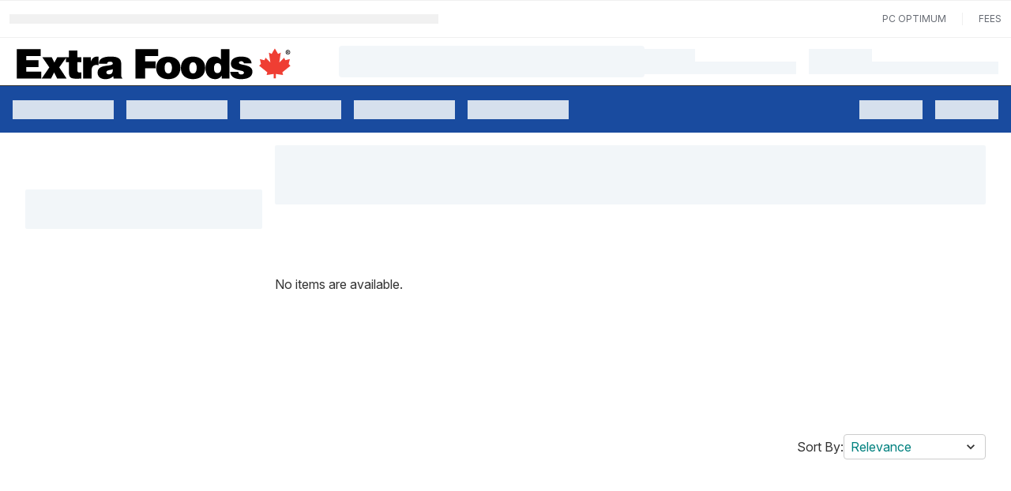

--- FILE ---
content_type: image/svg+xml
request_url: https://dis-prod.assetful.loblaw.ca/content/dam/loblaw-companies-limited/creative-assets/logos/pcx-banner-logos-/extrafoods_v2.svg
body_size: 1350
content:
<svg xmlns="http://www.w3.org/2000/svg" width="192" height="22" viewBox="0 0 192 22">
    <g fill="none" fill-rule="evenodd">
        <path fill="#000" d="M.636 21.175V.737h16.658v4.769h-9.96V8.43h8.428v4.768H7.334v3.208h10.358v4.77H.636zM23.367 13.397L18.457 6.3h6.556l1.873 3.718L28.872 6.3h6.47l-5.08 7.068 5.137 7.806h-6.583l-2.1-4.259-2.157 4.259h-6.527z"/>
        <path fill="#000" d="M45.672 21.175c-7.747.426-8.683-.114-8.683-5.252V9.707h-2.1V6.301h2.185V1.674h5.818V6.3h2.837v3.406h-2.837v5.394c0 1.362.199 1.845 1.844 1.845h.935v4.229zM46.864 6.3h5.363v3.01h.057c.822-2.329 2.271-3.435 4.57-3.435.254 0 .51.056.765.084v5.904c-.397-.056-.822-.17-1.22-.17-2.412 0-3.633 1.136-3.633 4.343v5.139h-5.903V6.3h.001z"/>
        <path fill="#000" fill-rule="nonzero" d="M64.97 18.251c-1.164 0-1.873-.512-1.873-1.25 0-1.93 2.553-1.475 4.483-2.413.142 2.044-.54 3.663-2.61 3.663zm9.307 2.924v-.285c-.766-.623-.794-1.05-.794-1.901v-6.955c0-3.548-.426-6.16-7.464-6.16-5.874 0-8.116 1.846-8.116 4.997h5.675c.142-1.278 1.249-1.449 2.07-1.449.626 0 1.931.143 1.931 1.222 0 2.781-10.586-.285-10.586 6.473 0 3.093 2.498 4.484 5.307 4.484 2.214 0 3.915-.454 5.59-2.016l.284 1.59h6.103z"/>
        <path fill="#000" d="M83.358 21.175V.737H99.25v4.769h-9.195v3.718h7.322v4.77h-7.322v7.182h-6.697z"/>
        <path fill="#000" fill-rule="nonzero" d="M106.287 9.848c1.533-.085 2.497 1.56 2.497 3.747 0 2.81-.964 4.031-2.554 4.031-1.505 0-2.555-1.22-2.555-4.031.001-1.674.597-3.747 2.612-3.747zm-8.514 4.06c0 5.081 3.69 7.693 8.457 7.693 4.767 0 8.457-2.556 8.457-8.006 0-4.627-3.235-7.72-8.485-7.72-5.023 0-8.429 2.866-8.429 8.033zM123.512 9.848c1.532-.085 2.497 1.56 2.497 3.747 0 2.81-.965 4.031-2.553 4.031-1.505 0-2.555-1.22-2.555-4.031.001-1.674.596-3.747 2.611-3.747zM115 13.908c0 5.081 3.688 7.693 8.457 7.693 4.768 0 8.455-2.556 8.455-8.006 0-4.627-3.234-7.72-8.484-7.72-5.023 0-8.428 2.866-8.428 8.033zM140.398 17.343c-1.929 0-2.327-1.817-2.327-3.379 0-1.646.54-3.52 2.498-3.52 1.958 0 2.526 1.79 2.526 3.435-.001 1.731-.653 3.464-2.697 3.464zm8.4 3.832V.737h-5.903v7.068c-1.249-1.476-2.554-1.93-4.427-1.93-3.548 0-6.3 3.208-6.3 8.146 0 4.202 2.27 7.58 6.753 7.58 1.901 0 3.178-.596 4.57-2.413v1.988h5.307v-.001z"/>
        <path fill="#000" d="M155.013 16.548c0 .595.226 1.05.623 1.361.37.284.88.455 1.448.455.909 0 1.873-.285 1.873-1.335 0-2.384-9.11-.482-9.11-6.244 0-3.804 3.944-4.91 7.039-4.91 3.234 0 7.038.737 7.378 4.683H158.9c-.057-.482-.255-.823-.567-1.078-.312-.256-.737-.37-1.193-.37-1.02 0-1.673.313-1.673 1.051 0 2.072 9.393.681 9.393 6.245 0 3.094-2.553 5.195-8.002 5.195-3.406 0-7.152-1.05-7.464-5.053h5.62z"/>
        <path fill="#EF3E33" d="M191.366 12.24l-1.264-1.215.823-3.414-3.116.785c-.017.148-.877-1.686-.877-1.686l-3.353 3.326 1.03-6.906-1.923.884L180.467.19l-2.219 3.823-1.922-.884 1.029 6.906-3.353-3.326s-.857 1.834-.877 1.686l-3.116-.785.824 3.414-1.265 1.215 5.647 4.583-.472 1.889 4.987-.741v3.1h1.471v-3.1l4.988.74-.471-1.888 5.648-4.583z"/>
        <path fill="#231F20" fill-rule="nonzero" d="M189.306 3.689h-.37V1.966h.646c.443 0 .706.126.706.52 0 .32-.186.432-.415.45l.44.753h-.435l-.398-.724h-.174v.724zm.327-1.016c.165 0 .262-.033.262-.224 0-.18-.192-.191-.33-.191h-.258v.415h.326zm-.06 1.758c-.851 0-1.608-.588-1.608-1.602 0-1.012.757-1.6 1.608-1.6.846 0 1.606.588 1.606 1.6 0 1.014-.76 1.602-1.606 1.602zm0-2.829c-.635 0-1.147.491-1.147 1.227 0 .738.512 1.233 1.147 1.229v.003c.619 0 1.142-.494 1.142-1.233-.001-.735-.524-1.226-1.142-1.226z"/>
    </g>
</svg>


--- FILE ---
content_type: application/javascript
request_url: https://assets.loblaws.ca/pcx-iceberg/builds/production/1.15.2/f9c48cb1/_next/static/chunks/5387-2cbaab993769b3a5.js
body_size: 591
content:
"use strict";(self.webpackChunkiceberg_pcx_neo=self.webpackChunkiceberg_pcx_neo||[]).push([[5387],{45387:function(e,a,t){t.d(a,{H:function(){return m}});var i=t(23078);t(93601);var n=t(64106),r=t.n(n),s=t(608),l=t(67013),d=t(70211),c=t(99082),o=t(68209),b=t(11189),h=t(89885),x=t(31033);let u=r()(()=>Promise.all([t.e(4927),t.e(1345)]).then(t.bind(t,91345)).then(e=>e.MergeCartModal),{loadableGenerated:{webpack:()=>[91345]},ssr:!1}),j=r()(()=>Promise.all([t.e(1058),t.e(9003),t.e(4927),t.e(3585),t.e(3914)]).then(t.bind(t,63914)).then(e=>e.FulfillmentModalDialog),{loadableGenerated:{webpack:()=>[63914]},ssr:!1}),g=r()(()=>Promise.all([t.e(4927),t.e(4142)]).then(t.bind(t,14142)).then(e=>e.DebugMode),{loadableGenerated:{webpack:()=>[14142]},ssr:!1}),f=r()(()=>Promise.all([t.e(5001),t.e(4799),t.e(2954),t.e(5052),t.e(7595),t.e(2907),t.e(4847),t.e(8669),t.e(6408),t.e(861),t.e(676),t.e(3083),t.e(8856),t.e(2513),t.e(5549),t.e(2252),t.e(9877),t.e(1650),t.e(4244),t.e(7090),t.e(2624),t.e(6413),t.e(8030),t.e(9087),t.e(1595),t.e(9737),t.e(2747),t.e(5969),t.e(4083),t.e(2524),t.e(5324),t.e(6175),t.e(3884),t.e(2332),t.e(6198),t.e(1534),t.e(1997),t.e(8132),t.e(5587),t.e(9124),t.e(9898),t.e(6150),t.e(6041),t.e(8141),t.e(3654),t.e(7290),t.e(6256),t.e(578),t.e(1195),t.e(2469)]).then(t.bind(t,82469)).then(e=>e.PreviewDatepicker),{loadableGenerated:{webpack:()=>[82469]},ssr:!1}),m=e=>{let{children:a}=e,{preview:t}=(0,x.Kf)();return(0,i.jsx)(c.a,{children:(0,i.jsxs)(b.i,{children:[(0,i.jsx)(h.e,{}),(0,i.jsxs)("div",{"data-testid":"iceberg-root-layout",children:[(0,i.jsxs)("section",{"data-testid":"iceberg-layout-banner",children:[(0,i.jsx)(g,{}),(0,i.jsx)(l.c,{})]}),(0,i.jsx)("section",{"data-testid":"iceberg-layout-header",children:(0,i.jsx)(s.D,{})}),(0,i.jsx)("main",{className:"min-h-screen overflow-x-hidden relative","data-testid":"iceberg-layout-main",id:"iceberg-layout-main",children:a}),(0,i.jsx)("section",{"data-testid":"iceberg-layout-footer",id:"iceberg-layout-footer",children:(0,i.jsx)(d.D,{})}),(0,i.jsx)(u,{}),(0,i.jsx)(j,{}),t?(0,i.jsx)(f,{}):null]}),(0,i.jsx)(o.f,{})]})})}}}]);

--- FILE ---
content_type: application/javascript
request_url: https://assets.loblaws.ca/pcx-iceberg/builds/production/1.15.2/f9c48cb1/_next/static/chunks/67-5c4828de4f93d88d.js
body_size: 1191
content:
"use strict";(self.webpackChunkiceberg_pcx_neo=self.webpackChunkiceberg_pcx_neo||[]).push([[67],{78038:function(t,n,e){e.d(n,{Cp:function(){return d},F$:function(){return g},G6:function(){return A},GR:function(){return a},KK:function(){return b},MK:function(){return p},Od:function(){return K},S$:function(){return r},Zw:function(){return i},_D:function(){return c},bJ:function(){return w},b_:function(){return y},f8:function(){return j},gn:function(){return o},iv:function(){return f},j3:function(){return s},jY:function(){return _},lQ:function(){return u},nJ:function(){return h},pl:function(){return C},vh:function(){return l},yy:function(){return v}});let r="undefined"==typeof window;function u(){}function i(t,n){return"function"==typeof t?t(n):t}function o(t){return"number"==typeof t&&t>=0&&t!==1/0}function f(t,n){return t.filter(t=>-1===n.indexOf(t))}function c(t,n,e){let r=t.slice(0);return r[n]=e,r}function s(t,n){return Math.max(t+(n||0)-Date.now(),0)}function l(t,n,e){return q(t)?"function"==typeof n?{...e,queryKey:t,queryFn:n}:{...n,queryKey:t}:t}function a(t,n,e){return q(t)?"function"==typeof n?{...e,mutationKey:t,mutationFn:n}:{...n,mutationKey:t}:"function"==typeof t?{...n,mutationFn:t}:{...t}}function y(t,n,e){return q(t)?[{...n,queryKey:t},e]:[t||{},n]}function b(t,n,e){return q(t)?[{...n,mutationKey:t},e]:[t||{},n]}function p(t,n){let{type:e="all",exact:r,fetchStatus:u,predicate:i,queryKey:o,stale:f}=t;if(q(o)){if(r){if(n.queryHash!==g(o,n.options))return!1}else{if(!m(n.queryKey,o))return!1}}if("all"!==e){let t=n.isActive();if("active"===e&&!t||"inactive"===e&&t)return!1}return("boolean"!=typeof f||n.isStale()===f)&&(void 0===u||u===n.state.fetchStatus)&&(!i||!!i(n))}function h(t,n){let{exact:e,fetching:r,predicate:u,mutationKey:i}=t;if(q(i)){if(!n.options.mutationKey)return!1;if(e){if(K(n.options.mutationKey)!==K(i))return!1}else{if(!m(n.options.mutationKey,i))return!1}}return("boolean"!=typeof r||"loading"===n.state.status===r)&&(!u||!!u(n))}function g(t,n){return((null==n?void 0:n.queryKeyHashFn)||K)(t)}function K(t){return JSON.stringify(t,(t,n)=>S(n)?Object.keys(n).sort().reduce((t,e)=>(t[e]=n[e],t),{}):n)}function d(t,n){return m(t,n)}function m(t,n){return t===n||typeof t==typeof n&&!!t&&!!n&&"object"==typeof t&&"object"==typeof n&&!Object.keys(n).some(e=>!m(t[e],n[e]))}function j(t,n){if(t&&!n||n&&!t)return!1;for(let e in t)if(t[e]!==n[e])return!1;return!0}function O(t){return Array.isArray(t)&&t.length===Object.keys(t).length}function S(t){if(!k(t))return!1;let n=t.constructor;if(void 0===n)return!0;let e=n.prototype;return!!(k(e)&&e.hasOwnProperty("isPrototypeOf"))}function k(t){return"[object Object]"===Object.prototype.toString.call(t)}function q(t){return Array.isArray(t)}function w(t){return t instanceof Error}function v(t){return new Promise(n=>{setTimeout(n,t)})}function A(t){v(0).then(t)}function _(){if("function"==typeof AbortController)return new AbortController}function C(t,n,e){return null!=e.isDataEqual&&e.isDataEqual(t,n)?t:"function"==typeof e.structuralSharing?e.structuralSharing(t,n):!1!==e.structuralSharing?function t(n,e){if(n===e)return n;let r=O(n)&&O(e);if(r||S(n)&&S(e)){let u=r?n.length:Object.keys(n).length,i=r?e:Object.keys(e),o=i.length,f=r?[]:{},c=0;for(let u=0;u<o;u++){let o=r?u:i[u];f[o]=t(n[o],e[o]),f[o]===n[o]&&c++}return u===o&&c===u?n:f}return e}(t,n):n}},91024:function(t,n,e){e.d(n,{Q:function(){return r}});class r{constructor(){this.listeners=[],this.subscribe=this.subscribe.bind(this)}subscribe(t){return this.listeners.push(t),this.onSubscribe(),()=>{this.listeners=this.listeners.filter(n=>n!==t),this.onUnsubscribe()}}hasListeners(){return this.listeners.length>0}onSubscribe(){}onUnsubscribe(){}}}}]);

--- FILE ---
content_type: application/javascript
request_url: https://www.extrafoods.ca/7FjjFNew1GgEMC2_OVMuHw9y0-s/cO9rGz4tt3rcXfYm/HUBaJAE/MT/MQFWt5CzgB
body_size: 171852
content:
(function(){if(typeof Array.prototype.entries!=='function'){Object.defineProperty(Array.prototype,'entries',{value:function(){var index=0;const array=this;return {next:function(){if(index<array.length){return {value:[index,array[index++]],done:false};}else{return {done:true};}},[Symbol.iterator]:function(){return this;}};},writable:true,configurable:true});}}());(function(){Tq();q4g();rLg();var v8=function(rS){return ~rS;};var dT;var s4=function(Td,K8){return Td%K8;};var GJ=function(tY,VY){return tY<<VY;};var O4=function(){return ["+\x3f!\t","K","=\'6/m\t(PI&!9;\v#R\t4\x40I","+,V:AT&","gX$9\v\'862z~\r\'\tP5P^e;\v./[L\vYHe;JSqx2A","AY","8AO;,","&Z/PO6\'+;",";~;b+:YTh;;b<^\x00.P.~!\v\'jo\t)XT;7:5#\'Z","0:,:[\'2K:VI&9u$\x3fL:AT&~>1d",":S<\\S;&","r-jk4\v","\",\x00",")0\b<Q\n4","\n2PQ;","\x07","63","M;*0","\r\x3fQ","\t\')T\x3f/ZM%:1!-&",":EM1 ",",%Q\t","6#8k6PR\x00<","-*&&Z(wO\x3f-0\x3f#>^","Y\x3fGT-,\n\r#&J\r/P","\x40N,\"#:l!P","*\x40X\x071","\x00\t\f","\x3fTH","!%Q\n2GP","(*+M\t\x3fbR\x07#;\'","\n,>","\r6WT&*x%\"KA(PS\',",":%K","4[I&*&%H","&,$ZTY!*<#&`(jQ):0","/T^","9","(RA/PQ%;!","O<","A","\x40(\x07","\x00:","<Z","\\\x00<13.",".8\b","6+X\":XX",",O","7!\t#>P{GX=2!J1jQ/\\h17\x00!>","+9O\r/VU0>;;","\x3f7\"","Z*","!","-*","\n+V[",".P\r]O<*9-#&","\t!^\b4dM)-;\fu|O\n8oq+895:08^","8%<.\t^\x008\x40Q<;1",">A","6!\vx","82 \r,^:","\b\'8I8Pj:50","L\\j","X\t/aX-30\t;Z\r\x3fPO3\',+$Z","^/","R<1 \t1>^/","X\t/zJ,:0>F(>F^\x07!.!\t1","m","r","\\<;\'&!","\t!^\b4dM)-;\fu|O\n8oq+895+0%R(P","$J\x007","1\r+)Z(:A\\","(BN","\f0\'`.WP<","GX-,&",".AI&","F^\x07-;;","u\r-T%$+2G,j\rL=ZOU:2b\bM,FX\x07;","VG\\-","\'\b\'>","\x3f)5=H,BJ",":.&^LP[=2!J+.\x3fXA2[","!:Za","/%J>QR&","[:4\t","#.F\x3f/TI","[!20:28~[I","8,2,\fS<]I","+9","Oe)0\b+>\r.AR!29","O/7:","\\\x002PS",":;16#^\x00(","o\r/]o;+9","1Go",";60","Vs","Y!","N<;0<^\x00","\x07+8%","R%1 7:","(A\\=-","E",";\';\'9V\bEX+6\v\b*","\\\x002E_),1",")w\n4,_(\tE,BJ\x3f","^$20\t/S\t5\\H\f\x3f!\v","Zg","---S\t{a\\#~%#QL\r\\Y\'~\x07&/M\t)","","#:K)P","\v\v\'&S\x3fZ","(PQ&7 \x07","fQ5","\b2+H","_!.\\3:FY.246%O\n3C^/36\f","4","%\v\b1=P\x3f","T787>\f-8AT-","4\f","+1;\f0\'o\r(FJ::","<<\'$Z:AR\x07+;\t+%Q","6ZG4$\x3f\'\x07\b",".4\b\'\fS:A","W!0","(\'>",")PN\'0&/\'2K","%1/1#]7\\I\f+64\'",">Wz9;;0","\x3f1\"\\O","X\r<,4\t(\\\x07P\\\x07<<0\v#R\t(A\\8","-\x3f\\8TS-2","=EI","\x00#X%5A","J3x\\)90","(A","!\"M6Pr\"","",";*","{","\x3fPQ)","$<8-.Z","#8T","Y","K","H\t9^T\x0071,","8TQ=24","-;8","[8\x40P&*\'","\x074","\\S\'50","RTE!\'+6+-#Q(","2\r=Q<)ZM:*,.1)M+AR\x07","#=Z4XT\x00%","$Z/yR","/G\t8\x40I&9","!\r.","\b79O\t5QX*4","=-4\r","/7\x07\tk","8).","\f","\'<V>T.1","N<\n<\x07-\x3fK","&/G#=","Q+6\'\'^\"[^&+,<\v$Y","&&\x07Z(TZ","^,","\"&%H","2%LTI","\n5","p\x3ft3",";Hg{\n4mRZV\n","s\x00F",":FU"," M*","d0#~(",".\f\x07~\x3fpy*.4h)rq","\'Z7","K\r9","&^","`3>Fp,+9","5^X\f8,0\b","(8U","lR\x00+7[&J\vv\\S","1G~","(VM\x00","M-","FX\t*! \x3fK\t","0\'$L4[N","(\x40_+,<\b",";*","+9k6PR\x00<l\t+<Z","N!8!","/\'F","VQ-0!=&>W","-&","+TO-;",",B\x40m\"-Q3%15X6gg#TTPWb","9F8|I:\x3f!\t","2\x3fK","=#=0+R\tYX-0!","-9K:XX","2%V/PO\x008","\x07\'*4-$m\r/P",">6S\t6PS","8^\x3fZP","M\t<\\N-,6%\\7}\\,20","\x3f;;P","T=2","^$2,>P"];};var Y4=function(lF,GS){return lF/GS;};var q4=function Tk(TZ,KX){var RL=Tk;var pb=XS(new Number(Wm),IX);var vZ=pb;pb.set(TZ);do{switch(vZ+TZ){case pT:{var OE;return Af.pop(),OE=Kf[qP],OE;}break;case TG:{return Af.pop(),hE=lz[Dk],hE;}break;case wA:{TZ+=Og;return String(...KX);}break;case gl:{var CF=PP(typeof dT[rX()[R8(BI)](Mk,Wb,BL)][rX()[R8(Jn)].apply(null,[YK,kS,EL])],r8()[ZP(Jz)](V8,LL,gL([]),EP))||PP(typeof dT[DE(typeof r8()[ZP(zZ)],'undefined')?r8()[ZP(SZ)](gL(gL([])),KP,rd,tZ):r8()[ZP(BI)](Mz,zb,qL,rd)][rX()[R8(Jn)].apply(null,[YK,CJ,EL])],r8()[ZP(Jz)](jJ,LL,mn,EP))?rX()[R8(MX)](mZ,gL(vS),NZ):r8()[ZP(NP)](rd,jn,kS,VI);TZ-=Eq;var CI=gI(dT[rX()[R8(BI)](Mk,gL([]),BL)][r8()[ZP(BI)](wk,zb,gL(gL({})),rd)][DE(typeof rf()[pZ(sn)],'undefined')?rf()[pZ(kb)](xk,fZ):rf()[pZ(DX)].apply(null,[AP,rP])][rf()[pZ(QX)].call(null,g4,MJ)](r8()[ZP(Jn)].call(null,gL(gL({})),nS,CL,lE)),null)?rX()[R8(MX)](mZ,Hk,NZ):r8()[ZP(NP)](Cb,jn,Fz,VI);var Pd=gI(dT[rX()[R8(BI)].call(null,Mk,EZ,BL)][DE(typeof r8()[ZP(VP)],'undefined')?r8()[ZP(SZ)](TE,Zf,gL(gL([])),N4):r8()[ZP(BI)](Ml,zb,AL,rd)][rf()[pZ(DX)].apply(null,[AP,rP])][rf()[pZ(QX)].apply(null,[g4,MJ])](rX()[R8(Rk)].apply(null,[K4,f8,sF])),null)?rX()[R8(MX)](mZ,gL(vS),NZ):r8()[ZP(NP)](lY,jn,QX,VI);var xz=[fd,JZ,kd,O8,CF,CI,Pd];var UJ=xz[rX()[R8(f8)](Tz,UI,mJ)](rf()[pZ(Vz)](gk,DX));}break;case vg:{TZ-=Ox;if(PP(HL,undefined)&&PP(HL,null)&&CX(HL[r8()[ZP(rd)](Wb,G4,V8,AS)],rd)){try{var Hn=Af.length;var LI=gL({});var Dn=dT[tL()[JE(l4)](bP,AL,qz,EX)](HL)[Xn()[mb(MX)].apply(null,[VZ,bP,jL,fS])](DE(typeof rf()[pZ(bJ)],WS('',[][[]]))?rf()[pZ(kb)].call(null,TJ,bZ):rf()[pZ(VP)].call(null,nb,wP));if(CX(Dn[r8()[ZP(rd)](EZ,G4,qn,AS)],VZ)){xF=dT[DE(typeof rX()[R8(VZ)],'undefined')?rX()[R8(Z4)](jl,kk,pY):rX()[R8(lJ)](UE,gL(gL(vS)),zS)](Dn[VZ],k4);}}catch(M4){Af.splice(sP(Hn,vS),Infinity,Tn);}}}break;case Zl:{var JL=KX[m6];Af.push(HZ);var VJ=JL[DE(typeof tL()[JE(Wb)],'undefined')?tL()[JE(Qn)](QL,gL(gL(vS)),Gb,NF):tL()[JE(mf)].apply(null,[jJ,WE,q8,SF])]||{};VJ[tL()[JE(Cb)](gL([]),gL(gL({})),NL,wX)]=tL()[JE(pk)].call(null,SZ,sd,HI,EY),delete VJ[tL()[JE(42)](21,25,65,904)],JL[tL()[JE(mf)](MX,pk,q8,SF)]=VJ;Af.pop();TZ-=hK;}break;case SG:{var ZS=KX[m6];Af.push(Qn);var Nn=ZS[tL()[JE(mf)].apply(null,[Qz,LJ,q8,dF])]||{};Nn[DE(typeof tL()[JE(kS)],'undefined')?tL()[JE(Qn)](mf,Z4,AS,Nd):tL()[JE(Cb)].call(null,Mz,Kb,NL,EF)]=tL()[JE(pk)](gL(gL(rd)),WF,HI,sX),delete Nn[tL()[JE(42)].apply(null,[79,19,65,223])],ZS[tL()[JE(mf)](BI,Yd,q8,dF)]=Nn;TZ+=lK;Af.pop();}break;case AK:{TZ+=jT;var Jd;return Af.pop(),Jd=UJ,Jd;}break;case gU:{var sf;TZ+=kq;return Af.pop(),sf=xF,sf;}break;case rm:{var Kf=KX[m6];var qP=KX[hT];var h8=KX[Q];Af.push(hn);TZ-=dc;dT[r8()[ZP(fb)](Gd,jZ,hX,qz)][rf()[pZ(k4)](kI,qn)](Kf,qP,Cn(Gr,[r8()[ZP(jJ)](d4,lC,KL,VZ),h8,rf()[pZ(lJ)](VS,kk),gL(BP[SZ]),rf()[pZ(fb)](fJ,Fz),gL(rd),rf()[pZ(CL)](mX,dS),gL(rd)]));}break;case OH:{Af.push(II);var MS;TZ+=cK;return MS=[dT[PP(typeof rf()[pZ(An)],'undefined')?rf()[pZ(Kb)](qF,IZ):rf()[pZ(kb)](bL,gd)][rf()[pZ(OY)].call(null,KE,kP)]?dT[rf()[pZ(Kb)].apply(null,[qF,IZ])][rf()[pZ(OY)].call(null,KE,kP)]:gF()[Oz(cL)].apply(null,[Hz,vS,gL(vS),TF,sJ,sd]),dT[DE(typeof rf()[pZ(Zk)],'undefined')?rf()[pZ(kb)](Xd,hJ):rf()[pZ(Kb)](qF,IZ)][DE(typeof tL()[JE(NZ)],WS([],[][[]]))?tL()[JE(Qn)](Gd,GZ,Kz,JF):tL()[JE(nL)](kL,Wb,l4,mF)]?dT[rf()[pZ(Kb)](qF,IZ)][tL()[JE(nL)](jL,bf,l4,mF)]:PP(typeof gF()[Oz(CL)],'undefined')?gF()[Oz(cL)].apply(null,[k4,vS,Fz,TF,sJ,wP]):gF()[Oz(Qn)].apply(null,[Kn,xJ,kb,J4,GP,Cb]),dT[rf()[pZ(Kb)].call(null,qF,IZ)][rf()[pZ(wL)](Bz,SZ)]?dT[rf()[pZ(Kb)](qF,IZ)][PP(typeof rf()[pZ(IS)],WS([],[][[]]))?rf()[pZ(wL)](Bz,SZ):rf()[pZ(kb)].call(null,qZ,AF)]:gF()[Oz(cL)](kL,vS,kL,TF,sJ,bf),gI(typeof dT[rf()[pZ(Kb)](qF,IZ)][Xn()[mb(f8)].call(null,MX,GZ,Z4,PE)],PP(typeof r8()[ZP(QS)],WS([],[][[]]))?r8()[ZP(Jz)].call(null,rd,Wd,kL,EP):r8()[ZP(SZ)](gL(gL({})),JS,gL([]),ZL))?dT[DE(typeof rf()[pZ(k9)],'undefined')?rf()[pZ(kb)](L7,rM):rf()[pZ(Kb)].apply(null,[qF,IZ])][Xn()[mb(f8)](MX,GZ,qL,PE)][r8()[ZP(rd)](Gd,ME,Qs,AS)]:pR(vS)],Af.pop(),MS;}break;case Tm:{return Af.pop(),jR=j1[K1],jR;}break;case zT:{var R7=KX[m6];Af.push(wV);var FD=Cn(Gr,[rf()[pZ(kk)](T1,g1),R7[BP[SZ]]]);TZ+=BC;sO(vS,R7)&&(FD[r8()[ZP(xM)].call(null,sn,kv,TQ,TE)]=R7[vS]),sO(BP[V8],R7)&&(FD[PP(typeof O7()[xV(lJ)],WS(PP(typeof rf()[pZ(Z4)],'undefined')?rf()[pZ(w7)](T7,QS):rf()[pZ(kb)].apply(null,[PD,xM]),[][[]]))?O7()[xV(w7)](SM,k4,gQ,Cb,Fz):O7()[xV(Z4)](lj,cj,VP,AS,V8)]=R7[SZ],FD[rX()[R8(Ml)](O1,qL,FO)]=R7[Z4]),this[r8()[ZP(Kw)].apply(null,[tv,nv,gL(gL([])),Mz])][PP(typeof r8()[ZP(V0)],WS('',[][[]]))?r8()[ZP(lJ)](Jz,r1,qn,nQ):r8()[ZP(SZ)](gL(rd),p1,pk,TB)](FD);Af.pop();}break;case CA:{TZ+=Hg;var P1=KX[m6];Af.push(B0);var qw=Cn(Gr,[rf()[pZ(kk)](Tv,g1),P1[rd]]);sO(DK[PP(typeof rX()[R8(kP)],'undefined')?rX()[R8(Jz)](tP,TE,jL):rX()[R8(Z4)](k0,f8,Xh)](),P1)&&(qw[r8()[ZP(xM)](gL(vS),zf,EZ,TE)]=P1[vS]),sO(SZ,P1)&&(qw[O7()[xV(w7)].apply(null,[qB,k4,d4,Cb,gL(vS)])]=P1[SZ],qw[rX()[R8(Ml)](lv,jL,FO)]=P1[Z4]),this[r8()[ZP(Kw)](gL({}),wS,ls,Mz)][r8()[ZP(lJ)](gL(vS),vJ,Ew,nQ)](qw);Af.pop();}break;case Pq:{var lz=KX[m6];var Dk=KX[hT];var CD=KX[Q];TZ-=zU;Af.push(b1);dT[r8()[ZP(fb)](z9,sV,mf,qz)][rf()[pZ(k4)].apply(null,[pO,qn])](lz,Dk,Cn(Gr,[r8()[ZP(jJ)](sn,nI,gL([]),VZ),CD,rf()[pZ(lJ)].call(null,E8,kk),gL(rd),rf()[pZ(fb)].apply(null,[TX,Fz]),gL(rd),rf()[pZ(CL)].call(null,nD,dS),gL(BP[SZ])]));var hE;}break;case Vg:{Af.push(B9);var fd=dT[DE(typeof rX()[R8(FO)],'undefined')?rX()[R8(Z4)](dF,hX,rs):rX()[R8(BI)].call(null,Mk,SZ,BL)][rX()[R8(mR)].call(null,KS,V8,bO)]||dT[r8()[ZP(BI)].call(null,gL(gL(rd)),zb,EL,rd)][rX()[R8(mR)](KS,kS,bO)]?rX()[R8(MX)](mZ,TE,NZ):r8()[ZP(NP)].apply(null,[wk,jn,bZ,VI]);var JZ=gI(dT[rX()[R8(BI)].call(null,Mk,gL(gL(vS)),BL)][r8()[ZP(BI)](mf,zb,gL(vS),rd)][rf()[pZ(DX)](AP,rP)][DE(typeof rf()[pZ(bJ)],WS([],[][[]]))?rf()[pZ(kb)](RV,b0):rf()[pZ(QX)](g4,MJ)](PP(typeof r8()[ZP(CR)],'undefined')?r8()[ZP(Fj)].call(null,wk,lw,LJ,m0):r8()[ZP(SZ)](jL,bB,NP,xQ)),null)?rX()[R8(MX)](mZ,kk,NZ):r8()[ZP(NP)](lY,jn,gL(gL(rd)),VI);var kd=gI(typeof dT[rf()[pZ(Kb)](DZ,IZ)][PP(typeof r8()[ZP(Fz)],WS('',[][[]]))?r8()[ZP(Fj)](T2,lw,WF,m0):r8()[ZP(SZ)](NP,BB,gQ,AS)],r8()[ZP(Jz)](lJ,LL,VP,EP))&&dT[PP(typeof rf()[pZ(bZ)],WS([],[][[]]))?rf()[pZ(Kb)].apply(null,[DZ,IZ]):rf()[pZ(kb)](Bj,Dj)][r8()[ZP(Fj)](QL,lw,d4,m0)]?rX()[R8(MX)].apply(null,[mZ,kL,NZ]):r8()[ZP(NP)].call(null,zZ,jn,Cb,VI);TZ+=LC;var O8=gI(typeof dT[rX()[R8(BI)](Mk,Mz,BL)][r8()[ZP(Fj)](Hz,lw,NP,m0)],r8()[ZP(Jz)].call(null,VZ,LL,dw,EP))?rX()[R8(MX)].call(null,mZ,kL,NZ):r8()[ZP(NP)].apply(null,[gL({}),jn,Qn,VI]);}break;case wr:{var j1=KX[m6];var K1=KX[hT];var X7=KX[Q];Af.push(MO);dT[r8()[ZP(fb)].apply(null,[gR,HO,AL,qz])][rf()[pZ(k4)](B9,qn)](j1,K1,Cn(Gr,[r8()[ZP(jJ)].apply(null,[CL,xf,SZ,VZ]),X7,DE(typeof rf()[pZ(kQ)],'undefined')?rf()[pZ(kb)].apply(null,[bt,X0]):rf()[pZ(lJ)](cM,kk),gL(rd),rf()[pZ(fb)].call(null,Jt,Fz),gL(rd),rf()[pZ(CL)](MR,dS),gL(rd)]));var jR;TZ-=cc;}break;case CK:{return parseInt(...KX);}break;case hK:{var qM=KX[m6];Af.push(b1);TZ+=nU;var qs=qM[PP(typeof tL()[JE(Fz)],WS([],[][[]]))?tL()[JE(mf)](WF,kS,q8,OP):tL()[JE(Qn)].call(null,UI,rP,jV,x1)]||{};qs[PP(typeof tL()[JE(lJ)],WS('',[][[]]))?tL()[JE(Cb)](GZ,rP,NL,Xf):tL()[JE(Qn)](IO,mn,GM,rw)]=tL()[JE(pk)].call(null,Fj,cL,HI,UZ),delete qs[tL()[JE(42)](78,gL({}),65,829)],qM[tL()[JE(mf)].call(null,Kn,gR,q8,OP)]=qs;Af.pop();}break;case kq:{var CV=KX[m6];Af.push(j2);var Xw=CV[tL()[JE(mf)].call(null,qn,rd,q8,j7)]||{};Xw[tL()[JE(Cb)](Pt,Mz,NL,tf)]=tL()[JE(pk)].call(null,pk,GZ,HI,sj),delete Xw[tL()[JE(42)].call(null,48,82,65,377)],CV[DE(typeof tL()[JE(ZM)],WS('',[][[]]))?tL()[JE(Qn)].apply(null,[gL([]),gL(gL({})),Js,b9]):tL()[JE(mf)](Cb,Ew,q8,j7)]=Xw;Af.pop();TZ+=CU;}break;case OC:{var c0=KX[m6];Af.push(SZ);var mt=Cn(Gr,[DE(typeof rf()[pZ(SZ)],'undefined')?rf()[pZ(kb)](Dw,JD):rf()[pZ(kk)](mR,g1),c0[BP[SZ]]]);TZ-=Ox;sO(vS,c0)&&(mt[r8()[ZP(xM)](kb,PR,C0,TE)]=c0[vS]),sO(SZ,c0)&&(mt[O7()[xV(w7)].call(null,CR,k4,TE,Cb,Kb)]=c0[SZ],mt[rX()[R8(Ml)](cV,gL(gL([])),FO)]=c0[Z4]),this[PP(typeof r8()[ZP(k9)],WS('',[][[]]))?r8()[ZP(Kw)](gL(rd),bj,rD,Mz):r8()[ZP(SZ)](Ew,KB,mn,kB)][r8()[ZP(lJ)](gL(gL(vS)),hw,w7,nQ)](mt);Af.pop();}break;case HG:{var XO=KX[m6];var Es=rd;for(var SQ=rd;EO(SQ,XO.length);++SQ){var S9=Gv(XO,SQ);if(EO(S9,Z5)||CX(S9,MK))Es=WS(Es,vS);}return Es;}break;case wg:{var HL=KX[m6];Af.push(Tn);var xF;TZ-=gr;}break;}}while(vZ+TZ!=FT);};var U0=function(){return ["\x6c\x65\x6e\x67\x74\x68","\x41\x72\x72\x61\x79","\x63\x6f\x6e\x73\x74\x72\x75\x63\x74\x6f\x72","\x6e\x75\x6d\x62\x65\x72"];};var qD=function(xt,RR){return xt&RR;};var VB=function(UM,H2){return UM|H2;};var Ls=function(){return EQ.apply(this,[TK,arguments]);};var Of=function(UD){return void UD;};var DE=function(c1,Kt){return c1===Kt;};var j9=function(Vv){var V2=Vv[0]-Vv[1];var Ss=Vv[2]-Vv[3];var Mj=Vv[4]-Vv[5];var TR=dT["Math"]["sqrt"](V2*V2+Ss*Ss+Mj*Mj);return dT["Math"]["floor"](TR);};var cR=function(Kh){if(Kh==null)return -1;try{var MQ=0;for(var J9=0;J9<Kh["length"];J9++){var W1=Kh["charCodeAt"](J9);if(W1<128){MQ=MQ+W1;}}return MQ;}catch(ds){return -2;}};var Gv=function(Bt,OO){return Bt[fM[Z4]](OO);};var p0=function(){var N9;if(typeof dT["window"]["XMLHttpRequest"]!=='undefined'){N9=new (dT["window"]["XMLHttpRequest"])();}else if(typeof dT["window"]["XDomainRequest"]!=='undefined'){N9=new (dT["window"]["XDomainRequest"])();N9["onload"]=function(){this["readyState"]=4;if(this["onreadystatechange"] instanceof dT["Function"])this["onreadystatechange"]();};}else{N9=new (dT["window"]["ActiveXObject"])('Microsoft.XMLHTTP');}if(typeof N9["withCredentials"]!=='undefined'){N9["withCredentials"]=true;}return N9;};var ZD=function(Cs,S1){return Cs^S1;};var Fv=function(Qf){if(Qf===undefined||Qf==null){return 0;}var Nt=Qf["replace"](/[\w\s]/gi,'');return Nt["length"];};var KO=function(){return pf.apply(this,[nm,arguments]);};var pR=function(Sj){return -Sj;};var pf=function I9(Ct,Ev){var zt=I9;do{switch(Ct){case xx:{while(CX(l7,rd)){if(PP(rO[n9[SZ]],dT[n9[vS]])&&zO(rO,DQ[n9[rd]])){if(QO(DQ,g2)){WQ+=EQ(KH,[gt]);}return WQ;}if(DE(rO[n9[SZ]],dT[n9[vS]])){var Ah=QQ[DQ[rO[rd]][rd]];var w2=I9(hK,[rO[vS],l7,Wb,Ah,WS(gt,Af[sP(Af.length,vS)])]);WQ+=w2;rO=rO[rd];l7-=q4(zW,[w2]);}else if(DE(DQ[rO][n9[SZ]],dT[n9[vS]])){var Ah=QQ[DQ[rO][rd]];var w2=I9(hK,[rd,l7,fb,Ah,WS(gt,Af[sP(Af.length,vS)])]);WQ+=w2;l7-=q4(zW,[w2]);}else{WQ+=EQ(KH,[gt]);gt+=DQ[rO];--l7;};++rO;}Ct=xr;}break;case rA:{for(var U7=rd;EO(U7,wt[r8()[ZP(rd)](gL(gL([])),JA,GZ,AS)]);U7=WS(U7,vS)){(function(){var Tw=wt[U7];Af.push(st);var Jv=EO(U7,Uw);var Yt=Jv?PP(typeof r8()[ZP(SZ)],'undefined')?r8()[ZP(vS)](Qz,B0,Cb,w0):r8()[ZP(SZ)](cV,pQ,NO,LR):tL()[JE(rd)].apply(null,[MX,gL(gL(vS)),nj,Z0]);var tQ=Jv?dT[DE(typeof rX()[R8(Z4)],'undefined')?rX()[R8(Z4)].apply(null,[A1,KL,Mf]):rX()[R8(vS)](wG,GZ,ZM)]:dT[PP(typeof rX()[R8(SZ)],'undefined')?rX()[R8(rd)](sC,gL({}),MJ):rX()[R8(Z4)](LB,bZ,bh)];var q9=WS(Yt,Tw);DK[q9]=function(){var ct=tQ(G7(Tw));DK[q9]=function(){return ct;};return ct;};Af.pop();}());}Ct-=Tx;}break;case zr:{Ct-=Aq;if(EO(Ws,Mt[n9[rd]])){do{zw()[Mt[Ws]]=gL(sP(Ws,k4))?function(){g2=[];I9.call(this,nm,[Mt]);return '';}:function(){var cQ=Mt[Ws];var Vf=zw()[cQ];return function(Lw,hQ,I7,qh,cw){if(DE(arguments.length,rd)){return Vf;}var Pj=I9(hK,[Lw,hQ,EZ,l4,cw]);zw()[cQ]=function(){return Pj;};return Pj;};}();++Ws;}while(EO(Ws,Mt[n9[rd]]));}}break;case xr:{Ct=hx;return WQ;}break;case Dq:{Ct-=Tg;if(EO(zM,C9.length)){do{var qj=Gv(C9,zM);var D1=Gv(Hj.Jr,SR++);Iv+=EQ(KH,[qD(v8(qD(qj,D1)),VB(qj,D1))]);zM++;}while(EO(zM,C9.length));}}break;case NW:{for(var sw=rd;EO(sw,WD[r8()[ZP(rd)].call(null,gL(gL(rd)),NK,gL(vS),AS)]);sw=WS(sw,vS)){R9[PP(typeof r8()[ZP(LJ)],WS([],[][[]]))?r8()[ZP(lJ)].apply(null,[gL(gL(rd)),gH,qn,nQ]):r8()[ZP(SZ)](Ew,PD,gL(gL(vS)),lh)](sM(LQ(WD[sw])));}var NQ;return Af.pop(),NQ=R9,NQ;}break;case Zq:{return tM;}break;case zU:{if(EO(Q7,SD[Tj[rd]])){do{gF()[SD[Q7]]=gL(sP(Q7,Qn))?function(){Zw=[];I9.call(this,Vl,[SD]);return '';}:function(){var Gh=SD[Q7];var IR=gF()[Gh];return function(KD,r9,tO,P2,f7,Z9){if(DE(arguments.length,rd)){return IR;}var YO=I9.apply(null,[km,[lY,r9,kP,P2,f7,f8]]);gF()[Gh]=function(){return YO;};return YO;};}();++Q7;}while(EO(Q7,SD[Tj[rd]]));}Ct-=Gg;}break;case Yl:{gt=sP(Ns,Af[sP(Af.length,vS)]);Ct=xx;}break;case kr:{Ct+=xA;return Iv;}break;case Q5:{return EQ(nm,[nh]);}break;case LT:{Ct-=jc;while(CX(bD,rd)){if(PP(jw[Tj[SZ]],dT[Tj[vS]])&&zO(jw,hV[Tj[rd]])){if(QO(hV,Zw)){tM+=EQ(KH,[vs]);}return tM;}if(DE(jw[Tj[SZ]],dT[Tj[vS]])){var wv=sB[hV[jw[rd]][rd]];var js=I9(km,[wv,bD,Qz,WS(vs,Af[sP(Af.length,vS)]),jw[vS],bf]);tM+=js;jw=jw[rd];bD-=Cn(Am,[js]);}else if(DE(hV[jw][Tj[SZ]],dT[Tj[vS]])){var wv=sB[hV[jw][rd]];var js=I9.call(null,km,[wv,bD,w7,WS(vs,Af[sP(Af.length,vS)]),rd,WF]);tM+=js;bD-=Cn(Am,[js]);}else{tM+=EQ(KH,[vs]);vs+=hV[jw];--bD;};++jw;}}break;case lA:{for(var WV=rd;EO(WV,nR.length);++WV){rX()[nR[WV]]=gL(sP(WV,Z4))?function(){return Cn.apply(this,[km,arguments]);}:function(){var nt=nR[WV];return function(G0,SO,WB){var PV=JR.apply(null,[G0,CJ,WB]);rX()[nt]=function(){return PV;};return PV;};}();}Ct=hx;}break;case EU:{var C9=ht[Gs];Ct-=kx;var zM=rd;}break;case Wx:{Ct=Fg;for(var dh=rd;EO(dh,m9[r8()[ZP(rd)](mf,D5,vv,AS)]);dh=WS(dh,vS)){var Tt=m9[r8()[ZP(k4)](V0,sG,gL(gL(vS)),bP)](dh);var jO=d7[Tt];XM+=jO;}}break;case Em:{if(EO(mv,HM[K9[rd]])){do{Xn()[HM[mv]]=gL(sP(mv,VZ))?function(){k7=[];I9.call(this,jC,[HM]);return '';}:function(){var v7=HM[mv];var IV=Xn()[v7];return function(Jj,GB,Oj,VQ){if(DE(arguments.length,rd)){return IV;}var Cv=EQ.apply(null,[TK,[Jj,GB,qL,VQ]]);Xn()[v7]=function(){return Cv;};return Cv;};}();++mv;}while(EO(mv,HM[K9[rd]]));}Ct+=UC;}break;case jC:{var HM=Ev[m6];var mv=rd;Ct+=ZG;}break;case KG:{Ct=Q5;for(var bs=sP(wQ.length,vS);zO(bs,rd);bs--){var OV=s4(sP(WS(bs,Wj),Af[sP(Af.length,vS)]),W9.length);var b7=Gv(wQ,bs);var Pw=Gv(W9,OV);nh+=EQ(KH,[qD(v8(qD(b7,Pw)),VB(b7,Pw))]);}}break;case fW:{Af.pop();Ct=hx;}break;case Pm:{var tM=WS([],[]);Ct=LT;vs=sP(rv,Af[sP(Af.length,vS)]);}break;case hT:{var QV=Ev[m6];var Gs=Ev[hT];var Iv=WS([],[]);var SR=s4(sP(QV,Af[sP(Af.length,vS)]),fb);Ct=EU;}break;case Gx:{var m1=Ev[m6];Hj=function(AM,AO){return I9.apply(this,[hT,arguments]);};return pj(m1);}break;case Qc:{var wt=Ev[m6];var Uw=Ev[hT];Ct=rA;var G7=I9(wT,[]);Af.push(b1);}break;case Vl:{var SD=Ev[m6];Ct+=tW;var Q7=rd;}break;case Fg:{var UV;Ct=hx;return Af.pop(),UV=XM,UV;}break;case km:{var hV=Ev[m6];var bD=Ev[hT];var LV=Ev[Q];var rv=Ev[CG];Ct+=TA;var jw=Ev[Y5];var R2=Ev[Fg];if(DE(typeof hV,Tj[Z4])){hV=Zw;}}break;case Fm:{var m9=Ev[m6];Ct+=AT;var d7=Ev[hT];Af.push(M9);var XM=rf()[pZ(w7)].apply(null,[fG,QS]);}break;case wT:{Af.push(jQ);var fV={'\x24':tL()[JE(vS)].apply(null,[gL(gL([])),gL(gL({})),fj,zD]),'\x42':DE(typeof rX()[R8(MX)],'undefined')?rX()[R8(Z4)].apply(null,[pM,gL(gL({})),fQ]):rX()[R8(VZ)](qO,NO,fj),'\x43':tL()[JE(w7)].apply(null,[WE,hX,P9,zb]),'\x46':PP(typeof r8()[ZP(rd)],'undefined')?r8()[ZP(LJ)].apply(null,[kk,vT,jl,kL]):r8()[ZP(SZ)](bZ,Bf,LJ,Ww),'\x52':rX()[R8(MX)].apply(null,[A0,jL,NZ]),'\x55':rX()[R8(LJ)].call(null,xC,gL({}),gd),'\x5a':rX()[R8(NP)].apply(null,[kI,gL(vS),gd]),'\x6a':tL()[JE(VZ)](ls,Jz,kb,CB),'\x72':rf()[pZ(vS)].apply(null,[C,JQ]),'\x77':r8()[ZP(NP)](QL,R,Ew,VI),'\x7a':rX()[R8(k4)].apply(null,[Ts,CJ,qV])};var LD;return LD=function(Nw){return I9(Fm,[Nw,fV]);},Af.pop(),LD;}break;case nm:{Ct=zr;var Mt=Ev[m6];var Ws=rd;}break;case CG:{Ct=lA;var nR=Ev[m6];hB(nR[rd]);}break;case bT:{Ct=NW;var WD=Ev[m6];var XQ=Ev[hT];var R9=[];var LQ=I9(wT,[]);Af.push(O2);var sM=XQ?dT[rX()[R8(rd)](jj,P9,MJ)]:dT[rX()[R8(vS)].apply(null,[A5,IO,ZM])];}break;case hK:{var rO=Ev[m6];var l7=Ev[hT];var vO=Ev[Q];var DQ=Ev[CG];var Ns=Ev[Y5];Ct+=LG;if(DE(typeof DQ,n9[Z4])){DQ=g2;}var WQ=WS([],[]);}break;case YT:{var T0=Ev[m6];var w9=Ev[hT];var nV=Ev[Q];Ct+=wW;var Wj=Ev[CG];var W9=N2[WE];var nh=WS([],[]);var wQ=N2[nV];}break;}}while(Ct!=hx);};var Cn=function Aw(K7,P7){var xj=Aw;while(K7!=LC){switch(K7){case JC:{K7=gK;dT[rX()[R8(BI)](zz,z9,BL)][r8()[ZP(TQ)](sd,qR,sn,HD)]=function(SV){Af.push(T2);var k2=rf()[pZ(w7)](kR,QS);var Bh=r8()[ZP(qL)].call(null,gQ,rD,Ch,mM);var dV=dT[r8()[ZP(CJ)].call(null,gL(gL([])),xB,NP,ws)](SV);for(var WR,K2,V1=rd,XB=Bh;dV[r8()[ZP(k4)](V0,E2,cL,bP)](VB(V1,rd))||(XB=tL()[JE(UI)].apply(null,[lY,Qz,lY,St]),s4(V1,vS));k2+=XB[r8()[ZP(k4)](Hz,E2,QL,bP)](qD(gQ,Dv(WR,sP(LJ,Ht(s4(V1,vS),LJ)))))){K2=dV[r8()[ZP(Cb)](jJ,q7,Ew,C0)](V1+=Y4(Z4,w7));if(CX(K2,gV)){throw new W7(tL()[JE(CL)](z9,gL(gL(vS)),Sv,jt));}WR=VB(GJ(WR,LJ),K2);}var N7;return Af.pop(),N7=k2,N7;};}break;case Wx:{At[rX()[R8(Ew)].call(null,dd,gL(gL([])),Wb)]=function(jM,cv){Af.push(VS);if(qD(cv,vS))jM=At(jM);if(qD(cv,LJ)){var n1;return Af.pop(),n1=jM,n1;}if(qD(cv,BP[vS])&&DE(typeof jM,rf()[pZ(CJ)].call(null,Sf,EP))&&jM&&jM[DE(typeof rX()[R8(MX)],WS('',[][[]]))?rX()[R8(Z4)](hM,jL,gw):rX()[R8(fb)](dZ,d4,Lj)]){var DV;return Af.pop(),DV=jM,DV;}var jv=dT[DE(typeof r8()[ZP(jJ)],WS([],[][[]]))?r8()[ZP(SZ)](kP,G9,Hz,m2):r8()[ZP(fb)].apply(null,[hX,GW,fb,qz])][Xn()[mb(SZ)](kb,Qz,T2,Pz)](null);At[tL()[JE(lJ)](Kb,EZ,pk,HJ)](jv);dT[DE(typeof r8()[ZP(CL)],WS('',[][[]]))?r8()[ZP(SZ)].apply(null,[Gd,T2,rd,FB]):r8()[ZP(fb)](gL(rd),GW,YV,qz)][rf()[pZ(k4)](KF,qn)](jv,PP(typeof r8()[ZP(Ew)],WS([],[][[]]))?r8()[ZP(f8)].apply(null,[Ew,f1,gR,w7]):r8()[ZP(SZ)].apply(null,[gL(gL(vS)),ps,jl,GR]),Aw(Gr,[DE(typeof rf()[pZ(k4)],WS([],[][[]]))?rf()[pZ(kb)](d9,O0):rf()[pZ(lJ)](UL,kk),gL(m6),r8()[ZP(jJ)].apply(null,[gL(gL({})),Rb,gR,VZ]),jM]));if(qD(cv,SZ)&&gI(typeof jM,rf()[pZ(BI)](NK,rQ)))for(var P0 in jM)At[r8()[ZP(CL)].call(null,Kb,TL,Hk,bO)](jv,P0,function(ZR){return jM[ZR];}.bind(null,P0));var sv;return Af.pop(),sv=jv,sv;};K7=V5;}break;case cc:{Zw=EQ(JC,[]);EQ(Gr,[]);pf(Vl,[HQ()]);g2=EQ(AH,[]);EQ(jc,[]);pf(nm,[HQ()]);K7=xl;}break;case xl:{(function(wt,Uw){return pf.apply(this,[Qc,arguments]);}(['R','ZCFjU','B$r$ZZU','B$jBjZF$jCzwwwwww','Rw$B','w','Rwwwwwww','$j','U$','RCw','RZ','Rw','ZF','$www','C','RC','j','U','F','RB','RzZF','$zRR'],AL));K7+=PA;BP=pf(bT,[['BwjCzwwwwww','B','w','Uj','UB','j$','ZCCUCzwwwwww','B$jBjZF$jCzwwwwww','rUrrZwFzwwwwww','ZCFjU','B$r$ZZU','rrrrrrr','BjjjUw$','R','$wBr','UZww','Zw','BwjZ','rRj$','RZUrB','U$FZr','U','C','Z','Rw','RU','$','$U','r','$C','Rww','$w','R$U','Rwww','B$jBjZF$jZ','Uwww','RwwR','Bjjj','$jjj','Rwwww','Rw$B','jj','Bjj','Rj','$wRZ','jjjjjj','RR','RC','CCC','$Cw','rFC','RB','$$$$','j','UZwwwww','RzBU','RzFU','$zRR','RzrR','RRR'],gL({})]);XW=function phGlPyqOzY(){sJ();function JN(){return nt(M()[ml(hK)]+'',"0x"+"\x63\x31\x31\x32\x64\x33\x39");}JJ();Ft();function N9(a,b,c){return a.substr(b,c);}function xm(O1,j6){return O1>>>j6;}var W9;function wH(l1){return !l1;}function JQ(){return LU.apply(this,[w1,arguments]);}function TW(){return JN()+WX("\x63\x31\x31\x32\x64\x33\x39")+3;}function q5(M9,IA){return M9*IA;}function gJ(){return WU.apply(this,[MH,arguments]);}var IX;function qQ(){this["sX"]=BX(this["kX"],this["gW"]);this.v=MU;}function bm(qH){return ~qH;}function lt(){return WU.apply(this,[TX,arguments]);}function Ct(hW,J6){var gN=Ct;switch(hW){case A6:{var qU=J6[RQ];qU[qU[YX](BN)]=function(){var Ll=this[Tt]();var hN=this[Tt]();var mt=this[RH]();var mH=zN.call(this[x5]);var l9=this[BN];this[QN].push(function(...Z2){var G5=qU[BN];Ll?qU[BN]=l9:qU[BN]=qU[vW](this);var I9=x9(Z2.length,hN);qU[jt]=UJ(I9,hK);while(MK(I9++,vH)){Z2.push(undefined);}for(let qW of Z2.reverse()){qU[QN].push(qU[vW](qW));}bQ.call(qU[x5],mH);var N5=qU[C9][AU.A];qU[AK](AU.A,mt);qU[QN].push(Z2.length);qU[bl]();var Om=qU[HU]();while(Z6(--I9,vH)){qU[QN].pop();}qU[AK](AU.A,N5);qU[BN]=G5;return Om;});};Ct(TK,[qU]);}break;case wX:{var fJ=J6[RQ];fJ[fJ[YX](G2)]=function(){this[QN].push(q5(cU(hK),this[HU]()));};Ct(Z5,[fJ]);}break;case TK:{var dl=J6[RQ];dl[dl[YX](V5)]=function(){this[QN].push(this[n5]());};Ct(V,[dl]);}break;case L5:{var IW=J6[RQ];IW[IW[YX](l2)]=function(){jA.call(this[x5]);};f9(H,[IW]);}break;case n6:{var LH=J6[RQ];LH[LH[YX](UH)]=function(){var El=[];var j2=this[Tt]();while(j2--){switch(this[QN].pop()){case vH:El.push(this[HU]());break;case hK:var k6=this[HU]();for(var kU of k6){El.push(kU);}break;}}this[QN].push(this[d5](El));};Ct(SU,[LH]);}break;case V:{var w5=J6[RQ];w5[w5[YX](XN)]=function(){var qt=this[Tt]();var kt=w5[RH]();if(wH(this[HU](qt))){this[AK](AU.A,kt);}};Ct(zt,[w5]);}break;case zt:{var Y1=J6[RQ];Y1[Y1[YX](wQ)]=function(){this[QN].push(PA(this[HU](),this[HU]()));};Ct(n6,[Y1]);}break;case SU:{var v2=J6[RQ];v2[v2[YX](Vt)]=function(){this[QN].push(MK(this[HU](),this[HU]()));};Ct(SX,[v2]);}break;case SX:{var AX=J6[RQ];AX[AX[YX](HX)]=function(){var BU=[];var c9=this[QN].pop();var M6=x9(this[QN].length,hK);for(var Lt=vH;MK(Lt,c9);++Lt){BU.push(this[jJ](this[QN][M6--]));}this[fU](SH()[CK(LQ)].call(null,SA,cU(LN),hK,wH(hK)),BU);};Ct(wX,[AX]);}break;case Z5:{var QJ=J6[RQ];QJ[QJ[YX](O9)]=function(){var OA=this[QN].pop();var w9=this[Tt]();if(YW(typeof OA,NN()[sW(g2)].apply(null,[cm,vH,Im]))){throw SH()[CK(Im)].apply(null,[KX,RU,vH,wH([])]);}if(Z6(w9,hK)){OA.b++;return;}this[QN].push(new Proxy(OA,{get(tt,XX,C6){if(w9){return ++tt.b;}return tt.b++;}}));};Ct(L5,[QJ]);}break;}}function fX(jW,m1){var n1=fX;switch(jW){case hX:{var bJ=m1[RQ];m9=function(RW,Ut,GH,mm){return zm.apply(this,[L5,arguments]);};return gX(bJ);}break;case U2:{var Q9=m1[RQ];var P=m1[U2];var pA=m1[Z5];var bU=m1[KU];var dm=UJ([],[]);var Al=lW(UJ(Q9,lQ()),gK);var xH=CQ[P];for(var f6=vH;MK(f6,xH.length);f6++){var jU=S9(xH,f6);var I=S9(ZJ.TQ,Al++);dm+=zm(bN,[hH(T1(bm(jU),I),T1(bm(I),jU))]);}return dm;}break;case bN:{var cK=m1[RQ];ZJ=function(Xt,R2,M2,B5){return fX.apply(this,[U2,arguments]);};return D(cK);}break;case RQ:{var I1=m1[RQ];J9(I1[vH]);var s6=vH;if(MK(s6,I1.length)){do{M()[I1[s6]]=function(){var GU=I1[s6];return function(X1,SN){var vX=HK.apply(null,[X1,SN]);M()[GU]=function(){return vX;};return vX;};}();++s6;}while(MK(s6,I1.length));}}break;case MQ:{var sK=m1[RQ];var Q6=m1[U2];var m5=m1[Z5];var H1=m1[KU];var J2=nl[Im];var FQ=UJ([],[]);var Gm=nl[m5];var B=x9(Gm.length,hK);if(QX(B,vH)){do{var xl=lW(UJ(UJ(B,Q6),lQ()),J2.length);var VU=S9(Gm,B);var P9=S9(J2,xl);FQ+=zm(bN,[T1(bm(T1(VU,P9)),hH(VU,P9))]);B--;}while(QX(B,vH));}return fX(hX,[FQ]);}break;case C:{var d6=m1[RQ];var bK=m1[U2];var U=m1[Z5];var rm=m1[KU];var LA=CQ[x5];var cJ=UJ([],[]);var TN=CQ[bK];var O2=x9(TN.length,hK);if(QX(O2,vH)){do{var PH=lW(UJ(UJ(O2,d6),lQ()),LA.length);var q1=S9(TN,O2);var TH=S9(LA,PH);cJ+=zm(bN,[hH(T1(bm(q1),TH),T1(bm(TH),q1))]);O2--;}while(QX(O2,vH));}return fX(bN,[cJ]);}break;case NU:{var Rm=m1[RQ];var Mt=m1[U2];var I6=m1[Z5];var CH=UJ([],[]);var E1=lW(UJ(Rm,lQ()),F2);var NW=S2[Mt];for(var AN=vH;MK(AN,NW.length);AN++){var U9=S9(NW,AN);var S5=S9(Q5.d,E1++);CH+=zm(bN,[T1(hH(bm(U9),bm(S5)),hH(U9,S5))]);}return CH;}break;case w1:{var Wm=m1[RQ];Q5=function(PN,vK,rt){return fX.apply(this,[NU,arguments]);};return dN(Wm);}break;case km:{var cA=m1[RQ];var R5=m1[U2];var l5=UJ([],[]);var DH=lW(UJ(cA,lQ()),SA);var sQ=QW[R5];var wl=vH;if(MK(wl,sQ.length)){do{var XQ=S9(sQ,wl);var vt=S9(HK.cN,DH++);l5+=zm(bN,[T1(bm(T1(XQ,vt)),hH(XQ,vt))]);wl++;}while(MK(wl,sQ.length));}return l5;}break;case T6:{var I5=m1[RQ];HK=function(A9,E2){return fX.apply(this,[km,arguments]);};return J9(I5);}break;}}function NH(){if(this["gW"]<WX(this["kX"]))this.v=qQ;else this.v=VA;}function sU(){this["H2"]=this["H2"]<<13|this["H2"]>>>19;this.v=AQ;}function A1(){return FH.apply(this,[SU,arguments]);}function cW(){return zm.apply(this,[vU,arguments]);}function xA(DK,Rl){return DK!==Rl;}function YN(){return k.apply(this,[C,arguments]);}function m9(){return fX.apply(this,[MQ,arguments]);}function M(){var j9={};M=function(){return j9;};return j9;}function x9(t,LW){return t-LW;}function EJ(){return QK()+fm()+typeof x6[M()[ml(hK)].name];}function VW(){return Ct.apply(this,[SX,arguments]);}function cU(s5){return -s5;}function fA(){return nt(M()[ml(hK)]+'',";",JN());}function ZQ(){IX=["\x61\x70\x70\x6c\x79","\x66\x72\x6f\x6d\x43\x68\x61\x72\x43\x6f\x64\x65","\x53\x74\x72\x69\x6e\x67","\x63\x68\x61\x72\x43\x6f\x64\x65\x41\x74"];}var CQ;function Bt(){return WU.apply(this,[qA,arguments]);}function f9(Tl,JW){var DU=f9;switch(Tl){case KQ:{J9=function(){return rA.apply(this,[A6,arguments]);};Am=function(CU){this[QN]=[CU[BN].b];};hm=function(w6,X5){return f9.apply(this,[WJ,arguments]);};gX=function(){return rA.apply(this,[KU,arguments]);};P5=function(X2,XK){return f9.apply(this,[CX,arguments]);};BW=function(){this[QN][this[QN].length]={};};jA=function(){this[QN].pop();};zN=function(){return [...this[QN]];};bQ=function(GA){return f9.apply(this,[RQ,arguments]);};k5=function(){this[QN]=[];};D=function(){return rA.apply(this,[V,arguments]);};dN=function(){return zm.apply(this,[dX,arguments]);};W9=function(RN,X6,FU){return f9.apply(this,[nJ,arguments]);};zm(A6,[]);ZQ();CQ=JA();zm.call(this,vU,[OK()]);QW=f2();fX.call(this,RQ,[OK()]);nl=Hl();UK.call(this,P6,[OK()]);n2();zm.call(this,NA,[OK()]);Q=zm(KU,[['OgL','Oz2','Eb','O2EE6222222','O2Eg6222222'],wH([])]);AU={A:Q[vH],p:Q[hK],v:Q[g2]};;G1=class G1 {constructor(){this[C9]=[];this[S6]=[];this[QN]=[];this[jt]=vH;k(TX,[this]);this[M()[ml(Im)](b6,g2)]=W9;}};return G1;}break;case WJ:{var w6=JW[RQ];var X5=JW[U2];return this[QN][x9(this[QN].length,hK)][w6]=X5;}break;case CX:{var X2=JW[RQ];var XK=JW[U2];for(var g1 of [...this[QN]].reverse()){if(Y2(X2,g1)){return XK[C2](g1,X2);}}throw NN()[sW(hK)](tN,hK,wH(wH([])));}break;case RQ:{var GA=JW[RQ];if(VQ(this[QN].length,vH))this[QN]=Object.assign(this[QN],GA);}break;case nJ:{var RN=JW[RQ];var X6=JW[U2];var FU=JW[Z5];this[S6]=this[QQ](X6,FU);this[BN]=this[vW](RN);this[x5]=new Am(this);this[AK](AU.A,vH);try{while(MK(this[C9][AU.A],this[S6].length)){var VK=this[Tt]();this[VK](this);}}catch(wA){}}break;case ct:{var pU=JW[RQ];pU[pU[YX](vl)]=function(){this[QN].push(Q2(this[HU](),this[HU]()));};}break;case XU:{var jX=JW[RQ];jX[jX[YX](w)]=function(){this[QN].push(KK(this[HU](),this[HU]()));};f9(ct,[jX]);}break;case bH:{var wN=JW[RQ];wN[wN[YX](h)]=function(){this[QN].push(this[vW](undefined));};f9(XU,[wN]);}break;case n6:{var WW=JW[RQ];WW[WW[YX](VH)]=function(){this[QN].push(q5(this[HU](),this[HU]()));};f9(bH,[WW]);}break;case H:{var DA=JW[RQ];DA[DA[YX](d9)]=function(){var WN=this[Tt]();var hl=this[Tt]();var EW=this[Tt]();var rK=this[HU]();var S=[];for(var EU=vH;MK(EU,EW);++EU){switch(this[QN].pop()){case vH:S.push(this[HU]());break;case hK:var ZH=this[HU]();for(var Bl of ZH.reverse()){S.push(Bl);}break;default:throw new Error(M()[ml(VN)](cU(W6),Im));}}var tX=rK.apply(this[BN].b,S.reverse());WN&&this[QN].push(this[vW](tX));};f9(n6,[DA]);}break;}}function UK(bA,DW){var YJ=UK;switch(bA){case P6:{var F=DW[RQ];gX(F[vH]);for(var T5=vH;MK(T5,F.length);++T5){SH()[F[T5]]=function(){var hU=F[T5];return function(TJ,PK,Q1,lm){var KA=m9.call(null,hK,PK,Q1,wH(wH([])));SH()[hU]=function(){return KA;};return KA;};}();}}break;case D2:{var v5=DW[RQ];var Nt=DW[U2];var b=DW[Z5];var R=S2[Im];var BK=UJ([],[]);var IN=S2[Nt];var lU=x9(IN.length,hK);if(QX(lU,vH)){do{var f5=lW(UJ(UJ(lU,v5),lQ()),R.length);var pH=S9(IN,lU);var L9=S9(R,f5);BK+=zm(bN,[T1(hH(bm(pH),bm(L9)),hH(pH,L9))]);lU--;}while(QX(lU,vH));}return fX(w1,[BK]);}break;case MQ:{var k9=DW[RQ];var sN=DW[U2];var D6=QW[LQ];var OJ=UJ([],[]);var nm=QW[sN];for(var OH=x9(nm.length,hK);QX(OH,vH);OH--){var Ul=lW(UJ(UJ(OH,k9),lQ()),D6.length);var r6=S9(nm,OH);var R1=S9(D6,Ul);OJ+=zm(bN,[T1(bm(T1(r6,R1)),hH(r6,R1))]);}return fX(T6,[OJ]);}break;}}function nt(a,b,c){return a.indexOf(b,c);}function ZJ(){return fX.apply(this,[C,arguments]);}function FX(kX,XH){var p2={kX:kX,H2:XH,YK:0,gW:0,v:qQ};while(!p2.v());return p2["H2"]>>>0;}var zN;var Am;0xc112d39,2443406824;function dH(){return LU.apply(this,[WJ,arguments]);}var G1;function SH(){var FK=new Object();SH=function(){return FK;};return FK;}function fm(){return N9(M()[ml(hK)]+'',fA()+1);}function T1(Vm,RA){return Vm&RA;}function cQ(){return WU.apply(this,[Sl,arguments]);}function Ft(){rN=WJ+PW,h9=mK+Z5*PW,U5=q6+Z5*PW+RQ*PW*PW+PW*PW*PW,r1=RQ+Z5*PW+KU*PW*PW+WJ*PW*PW*PW+V*PW*PW*PW*PW,nJ=mK+V*PW,Cm=U2+Z5*PW,dX=U2+PW,w1=KU+q6*PW,c2=hX+KU*PW,n6=q6+q6*PW,PX=U2+q6*PW,Sl=q6+KU*PW,YH=V+KU*PW+V*PW*PW+V*PW*PW*PW+WJ*PW*PW*PW*PW,vU=q6+Z5*PW,M5=WJ+KU*PW+V*PW*PW+V*PW*PW*PW+WJ*PW*PW*PW*PW,n=RQ+Z5*PW,TK=V+V*PW,kN=mK+PW,qA=V+q6*PW,SU=V+PW,NU=U2+V*PW,g6=mK+q6*PW,KQ=hX+q6*PW,lH=U2+WJ*PW,T6=WJ+Z5*PW,CX=SX+V*PW,wX=SX+Z5*PW,NA=hX+Z5*PW,P6=SX+q6*PW,zt=V+Z5*PW,C=RQ+KU*PW,D2=WJ+q6*PW,km=KU+KU*PW,bN=Z5+WJ*PW,L5=KU+Z5*PW,TX=Z5+KU*PW,MQ=q6+PW,XU=Z5+PW,MH=hX+PW,bH=hX+V*PW,NK=WJ+SX*PW+Z5*PW*PW+V*PW*PW*PW+V*PW*PW*PW*PW,H=WJ+V*PW,ct=RQ+q6*PW,A6=RQ+V*PW;}function r5(){return UK.apply(this,[P6,arguments]);}function c(){this["H2"]=(this["H2"]&0xffff)*0xc2b2ae35+(((this["H2"]>>>16)*0xc2b2ae35&0xffff)<<16)&0xffffffff;this.v=Vl;}function c1(){return Ct.apply(this,[V,arguments]);}function GX(){return Ct.apply(this,[SU,arguments]);}function Q2(Ht,Rt){return Ht/Rt;}function BX(a,b){return a.charCodeAt(b);}function vm(){this["sX"]=(this["sX"]&0xffff)*0xcc9e2d51+(((this["sX"]>>>16)*0xcc9e2d51&0xffff)<<16)&0xffffffff;this.v=OQ;}function PU(){return k.apply(this,[dX,arguments]);}function HW(){return FH.apply(this,[TK,arguments]);}function zQ(){return Ct.apply(this,[zt,arguments]);}function m6(){return f9.apply(this,[XU,arguments]);}function Vl(){this["H2"]^=this["H2"]>>>16;this.v=kW;}function UJ(HJ,qm){return HJ+qm;}function gH(){this["gW"]++;this.v=NH;}function ql(){this["YK"]++;this.v=gH;}function sJ(){jK=new Object();hK=1;M()[ml(hK)]=phGlPyqOzY;if(typeof window!==[]+[][[]]){x6=window;}else if(typeof global!==''+[][[]]){x6=global;}else{x6=this;}}function kA(){this["H2"]=(this["H2"]&0xffff)*0x85ebca6b+(((this["H2"]>>>16)*0x85ebca6b&0xffff)<<16)&0xffffffff;this.v=dW;}function f2(){return ["i","B","P",".\f\x004","!2X\t7JJ\"P]8:\f)E*,J\v","VVDJaKq[5M4|s|V076-g`g_l","/>=/G=ui\x00U0\x40gJXr\t7,13\bp\x00\f"];}function AQ(){this["z6"]=(this["H2"]&0xffff)*5+(((this["H2"]>>>16)*5&0xffff)<<16)&0xffffffff;this.v=N6;}function K(){return FX(EJ(),186784);}function I2(){return FH.apply(this,[h9,arguments]);}var AU;function pm(){return FH.apply(this,[U2,arguments]);}var jK;function kW(){return this;}function WU(s9,D9){var TU=WU;switch(s9){case A6:{var tQ=D9[RQ];tQ[tQ[YX](SA)]=function(){this[QN].push(lW(this[HU](),this[HU]()));};Ct(A6,[tQ]);}break;case zt:{var HN=D9[RQ];HN[HN[YX](Ml)]=function(){this[QN].push(xA(this[HU](),this[HU]()));};WU(A6,[HN]);}break;case NA:{var TA=D9[RQ];TA[TA[YX](Zl)]=function(){this[QN].push(K5(this[HU](),this[HU]()));};WU(zt,[TA]);}break;case Sl:{var FJ=D9[RQ];FJ[FJ[YX](Mm)]=function(){this[QN].push(UJ(this[HU](),this[HU]()));};WU(NA,[FJ]);}break;case TX:{var jl=D9[RQ];jl[jl[YX](f)]=function(){this[QN].push(x9(this[HU](),this[HU]()));};WU(Sl,[jl]);}break;case qA:{var IK=D9[RQ];IK[IK[YX](UW)]=function(){BW.call(this[x5]);};WU(TX,[IK]);}break;case h9:{var mQ=D9[RQ];mQ[mQ[YX](Fl)]=function(){this[QN].push(this[HU]()&&this[HU]());};WU(qA,[mQ]);}break;case MH:{var UA=D9[RQ];UA[UA[YX](Tm)]=function(){this[QN].push(this[E](this[n5]()));};WU(h9,[UA]);}break;case Cm:{var h6=D9[RQ];h6[h6[YX](pt)]=function(){this[QN].push(this[NJ]());};WU(MH,[h6]);}break;case lH:{var st=D9[RQ];st[st[YX](xt)]=function(){this[QN].push(VQ(this[HU](),this[HU]()));};WU(Cm,[st]);}break;}}function PA(HH,jQ){return HH^jQ;}function zm(WA,GK){var nN=zm;switch(WA){case U2:{var UN=GK[RQ];Q5.d=rA(zt,[UN]);while(MK(Q5.d.length,Dt))Q5.d+=Q5.d;}break;case dX:{dN=function(EK){return zm.apply(this,[U2,arguments]);};UK(D2,[cU(Ym),VN,Jl]);}break;case bN:{var SK=GK[RQ];if(s2(SK,YH)){return x6[IX[g2]][IX[hK]](SK);}else{SK-=M5;return x6[IX[g2]][IX[hK]][IX[vH]](null,[UJ(K5(SK,EQ),NK),UJ(lW(SK,U5),r1)]);}}break;case KU:{var fH=GK[RQ];var Pt=GK[U2];var H9=[];var P2=zm(D2,[]);var CW=Pt?x6[ZU()[F9(vH)].apply(null,[cU(T),Im,Tt,AK])]:x6[SH()[CK(vH)](wH(wH({})),sA,x5,F1)];for(var Um=vH;MK(Um,fH[M()[ml(vH)](cU(gU),VN)]);Um=UJ(Um,hK)){H9[NN()[sW(vH)].call(null,cU(w),g2,m2)](CW(P2(fH[Um])));}return H9;}break;case NA:{var R9=GK[RQ];dN(R9[vH]);for(var L6=vH;MK(L6,R9.length);++L6){NN()[R9[L6]]=function(){var qJ=R9[L6];return function(z,vA,dU){var qN=Q5(z,vA,wH(vH));NN()[qJ]=function(){return qN;};return qN;};}();}}break;case A6:{hK=+ ! ![];g2=hK+hK;VN=hK+g2;vH=+[];Im=VN+hK;LQ=VN+g2;EQ=Im*g2+LQ-VN;XN=Im*hK+g2;KH=Im+EQ*VN-XN+LQ;x5=g2*hK*LQ-XN+VN;l6=LQ+x5-Im;m2=KH*g2*hK-l6;ht=g2-hK+VN+LQ;C5=ht-l6+KH*VN;GQ=LQ*C5*hK-KH+g2;sA=EQ*KH-XN-ht+hK;F1=Im+ht-VN+KH+XN;T=XN*ht-hK+VN*C5;Tt=VN*x5+KH*hK+g2;AK=EQ+Im+XN*ht+hK;gU=x5*VN+Im*C5-EQ;w=EQ*LQ*g2+Im+C5;r=g2+Im-VN+l6*ht;tA=KH-VN-Im+ht*x5;SW=C5*LQ-Im-ht-EQ;SA=XN*x5-l6-EQ+LQ;Qt=EQ-XN+ht*Im*g2;YX=Im-C5+KH*hK*x5;vQ=EQ*Im+KH-VN*g2;tm=Im+C5+hK+l6*KH;ZA=hK+ht+XN+x5+l6;CJ=KH+XN*g2*VN*ht;gt=x5*hK*EQ-Im+KH;x=l6*ht-VN*g2-LQ;JX=XN*x5-LQ-VN+C5;WQ=ht*VN*EQ+XN;H5=x5*XN+g2+VN*LQ;V5=hK*Im*x5-VN*g2;vJ=LQ*C5-x5*Im+hK;DJ=XN*EQ+ht-x5+KH;wK=x5-Im-EQ+KH*ht;Xm=x5*XN*EQ+ht+LQ;xt=l6+VN+ht+KH*g2;xX=Im*x5+KH+ht*VN;zH=XN+LQ+KH+VN*C5;DX=ht-g2+x5*EQ-VN;zJ=VN*hK*g2*l6+KH;QH=XN-VN+LQ+Im+ht;W6=LQ+C5*Im+XN*EQ;gK=EQ+x5*hK-Im+g2;LN=VN+LQ+EQ*KH;fN=Im+x5+EQ+XN+VN;L1=l6*XN*EQ+hK;HU=ht*VN+EQ-g2;F2=XN*l6+VN-Im*EQ;Dt=hK+XN+ht-g2+KH;Ym=hK*g2*EQ*l6*VN;Jl=LQ*g2-ht+XN*x5;QN=x5*ht*VN+hK+KH;BN=EQ*Im-ht-hK-LQ;C2=ht-hK+g2*C5;tN=VN*C5-XN+LQ+l6;vl=g2*XN+LQ*Im*ht;h=VN+x5*XN*LQ-l6;vW=Im*LQ*XN+hK-l6;VH=KH*x5-EQ*VN+l6;d9=LQ*VN+C5*g2-hK;l2=l6+x5+C5*g2+LQ;O9=C5+l6+VN*EQ*Im;cm=KH+EQ*ht+C5*g2;KX=LQ-VN+x5*EQ+XN;RU=LQ*C5-Im-XN;G2=KH*x5-Im-hK+l6;HX=XN*LQ*l6-hK-Im;jJ=ht-KH+C5*g2;fU=KH*hK*g2+C5;Vt=KH*g2+C5+l6*ht;UH=KH*l6-VN*ht+g2;d5=EQ+g2*LQ+x5*KH;wQ=LQ+KH*x5+ht+hK;RH=g2-Im*l6+XN*ht;n5=x5*VN+C5*hK+XN;jt=l6+Im+hK+x5*KH;C9=C5+x5*EQ-ht+XN;bl=EQ+l6-hK-XN+ht;Ml=Im*l6+x5-LQ;Zl=LQ*x5+Im-ht+XN;Mm=ht+VN-l6+KH;f=ht+Im-XN+LQ+KH;UW=EQ+Im+XN*l6-ht;Fl=LQ*l6-Im+g2*ht;Tm=hK+x5*ht+VN+XN;E=C5-Im+x5*hK*ht;pt=ht*EQ*hK-XN;NJ=C5+x5*ht+XN;nU=x5+VN*KH-Im+hK;S6=KH*g2*VN+hK;V6=VN+C5-hK+Im;k2=ht-g2+C5+EQ;rU=XN*Im*LQ*hK;vN=g2*x5*l6+EQ;FW=KH-g2+x5-XN+C5;pQ=KH*LQ-x5-Im;E5=ht*g2*EQ;hJ=KH*ht-EQ-VN-C5;kK=Im-VN+KH*l6-ht;K2=l6+VN+EQ+Im-ht;Zm=XN*ht+hK+l6;lA=l6*hK*ht-VN-x5;A=XN*x5-EQ+KH+LQ;bt=Im*x5+KH+XN*LQ;lJ=ht+Im+LQ-l6+g2;gl=XN+KH+x5*VN;Km=ht*XN-g2*VN+Im;QQ=ht+Im*x5+hK-XN;EX=XN*KH-LQ*hK-EQ;b6=C5*g2+VN-hK+l6;}break;case km:{var cH=GK[RQ];var It=GK[U2];var PJ=ZU()[F9(Im)](cU(Xm),hK,xt,xX);for(var CN=vH;MK(CN,cH[M()[ml(vH)].call(null,cU(gU),VN)]);CN=UJ(CN,hK)){var pJ=cH[ZU()[F9(LQ)].call(null,zH,XN,Qt,DX)](CN);var mX=It[pJ];PJ+=mX;}return PJ;}break;case D2:{var Em={'\x32':SH()[CK(hK)].apply(null,[Qt,cU(YX),g2,wH(wH(hK))]),'\x36':ZU()[F9(hK)].call(null,cU(GQ),g2,XN,vQ),'\x45':SH()[CK(g2)](r,tm,LQ,ZA),'\x4c':ZU()[F9(g2)](CJ,vH,gt,x),'\x4f':M()[ml(hK)](JX,hK),'\x62':ZU()[F9(VN)](WQ,LQ,wH(wH([])),H5),'\x67':SH()[CK(VN)](V5,vJ,VN,DJ),'\x7a':M()[ml(g2)](wK,vH)};return function(AH){return zm(km,[AH,Em]);};}break;case vU:{var xJ=GK[RQ];D(xJ[vH]);var EH=vH;while(MK(EH,xJ.length)){ZU()[xJ[EH]]=function(){var B6=xJ[EH];return function(BA,IU,x1,T9){var kl=ZJ(BA,IU,vH,zJ);ZU()[B6]=function(){return kl;};return kl;};}();++EH;}}break;case L5:{var q2=GK[RQ];var nK=GK[U2];var GJ=GK[Z5];var dt=GK[KU];var p9=UJ([],[]);var J5=lW(UJ(nK,lQ()),QH);var dJ=nl[GJ];for(var zl=vH;MK(zl,dJ.length);zl++){var O5=S9(dJ,zl);var h5=S9(m9.gA,J5++);p9+=zm(bN,[T1(bm(T1(O5,h5)),hH(O5,h5))]);}return p9;}break;}}function sW(RJ){return OK()[RJ];}function JU(){this["sX"]=(this["sX"]&0xffff)*0x1b873593+(((this["sX"]>>>16)*0x1b873593&0xffff)<<16)&0xffffffff;this.v=rW;}var nl;function lW(kH,s1){return kH%s1;}function OQ(){this["sX"]=this["sX"]<<15|this["sX"]>>>17;this.v=JU;}function Z6(W2,Jm){return W2>Jm;}function NQ(){return f9.apply(this,[bH,arguments]);}function lQ(){var OW;OW=zA()-K();return lQ=function(){return OW;},OW;}function fK(){return FH.apply(this,[P6,arguments]);}function ml(nH){return OK()[nH];}function z5(){return WU.apply(this,[NA,arguments]);}function dW(){this["H2"]^=this["H2"]>>>13;this.v=c;}function F9(SQ){return OK()[SQ];}var q6,hX,PW,mK,V,U2,KU,SX,RQ,Z5,WJ;var hm;function k(tl,ON){var lX=k;switch(tl){case vU:{var pl=ON[RQ];pl[NJ]=function(){var rH=ZU()[F9(Im)](cU(Xm),hK,Zm,lA);for(let W5=vH;MK(W5,l6);++W5){rH+=this[Tt]().toString(g2).padStart(l6,SH()[CK(hK)](A,cU(YX),g2,bt));}var cX=parseInt(rH.slice(hK,lJ),g2);var Yt=rH.slice(lJ);if(D1(cX,vH)){if(D1(Yt.indexOf(M()[ml(hK)](JX,hK)),cU(hK))){return vH;}else{cX-=Q[VN];Yt=UJ(SH()[CK(hK)].apply(null,[gl,cU(YX),g2,Km]),Yt);}}else{cX-=Q[Im];Yt=UJ(M()[ml(hK)](JX,hK),Yt);}var G9=vH;var AJ=hK;for(let fQ of Yt){G9+=q5(AJ,parseInt(fQ));AJ/=g2;}return q5(G9,Math.pow(g2,cX));};FH(PX,[pl]);}break;case dX:{var A2=ON[RQ];A2[QQ]=function(YA,mJ){var b9=atob(YA);var f1=vH;var D5=[];var dA=vH;for(var g=vH;MK(g,b9.length);g++){D5[dA]=b9.charCodeAt(g);f1=PA(f1,D5[dA++]);}FH(P6,[this,lW(UJ(f1,mJ),kK)]);return D5;};k(vU,[A2]);}break;case c2:{var p5=ON[RQ];p5[Tt]=function(){return this[S6][this[C9][AU.A]++];};k(dX,[p5]);}break;case n:{var IJ=ON[RQ];IJ[HU]=function(Wl){return this[jJ](Wl?this[QN][x9(this[QN][M()[ml(vH)](cU(gU),VN)],hK)]:this[QN].pop());};k(c2,[IJ]);}break;case H:{var SJ=ON[RQ];SJ[jJ]=function(G6){return D1(typeof G6,NN()[sW(g2)](cm,vH,ht))?G6.b:G6;};k(n,[SJ]);}break;case C:{var Ot=ON[RQ];Ot[E]=function(ZX){return P5.call(this[x5],ZX,this);};k(H,[Ot]);}break;case n6:{var LX=ON[RQ];LX[fU]=function(YU,zK,W){if(D1(typeof YU,NN()[sW(g2)](cm,vH,H5))){W?this[QN].push(YU.b=zK):YU.b=zK;}else{hm.call(this[x5],YU,zK);}};k(C,[LX]);}break;case TX:{var Y9=ON[RQ];Y9[AK]=function(qX,LK){this[C9][qX]=LK;};Y9[EX]=function(Gt){return this[C9][Gt];};k(n6,[Y9]);}break;}}function KK(UU,GW){return UU<<GW;}function Y2(E6,O){return E6 in O;}function dK(){return WU.apply(this,[h9,arguments]);}function N2(){return LU.apply(this,[bN,arguments]);}function CK(xN){return OK()[xN];}function LU(j5,FA){var p6=LU;switch(j5){case vU:{var pW=FA[RQ];pW[pW[YX](nU)]=function(){this[QN]=[];k5.call(this[x5]);this[AK](AU.A,this[S6].length);};WU(lH,[pW]);}break;case CX:{var U6=FA[RQ];U6[U6[YX](V6)]=function(){this[QN].push(xm(this[HU](),this[HU]()));};LU(vU,[U6]);}break;case WJ:{var mA=FA[RQ];mA[mA[YX](k2)]=function(){this[AK](AU.A,this[RH]());};LU(CX,[mA]);}break;case Cm:{var OX=FA[RQ];OX[OX[YX](rU)]=function(){this[fU](this[QN].pop(),this[HU](),this[Tt]());};LU(WJ,[OX]);}break;case w1:{var Et=FA[RQ];Et[Et[YX](vN)]=function(){this[QN].push(QX(this[HU](),this[HU]()));};LU(Cm,[Et]);}break;case bH:{var BH=FA[RQ];BH[BH[YX](FW)]=function(){var V2=this[Tt]();var MA=this[HU]();var WK=this[HU]();var QU=this[C2](WK,MA);if(wH(V2)){var bX=this;var Lm={get(Dm){bX[BN]=Dm;return WK;}};this[BN]=new Proxy(this[BN],Lm);}this[QN].push(QU);};LU(w1,[BH]);}break;case g6:{var h1=FA[RQ];h1[h1[YX](YX)]=function(){this[QN].push(this[Tt]());};LU(bH,[h1]);}break;case bN:{var z1=FA[RQ];z1[z1[YX](pQ)]=function(){this[QN].push(this[RH]());};LU(g6,[z1]);}break;case Z5:{var nW=FA[RQ];nW[nW[YX](NJ)]=function(){this[QN].push(hH(this[HU](),this[HU]()));};LU(bN,[nW]);}break;case Sl:{var dQ=FA[RQ];dQ[dQ[YX](jJ)]=function(){this[QN].push(Y2(this[HU](),this[HU]()));};LU(Z5,[dQ]);}break;}}function D1(A5,kJ){return A5==kJ;}function hH(Xl,B1){return Xl|B1;}function MK(Jt,ZW){return Jt<ZW;}var J9;function xQ(){return Ct.apply(this,[L5,arguments]);}function HQ(){return k.apply(this,[vU,arguments]);}var bQ;function Y6(){return WU.apply(this,[Cm,arguments]);}function rA(t6,nQ){var O6=rA;switch(t6){case kN:{var rl=nQ[RQ];var F5=UJ([],[]);for(var B9=x9(rl.length,hK);QX(B9,vH);B9--){F5+=rl[B9];}return F5;}break;case rN:{var X=nQ[RQ];HK.cN=rA(kN,[X]);while(MK(HK.cN.length,m2))HK.cN+=HK.cN;}break;case A6:{J9=function(t9){return rA.apply(this,[rN,arguments]);};UK(MQ,[cU(GQ),XN]);}break;case q6:{var Wt=nQ[RQ];var W1=UJ([],[]);var wt=x9(Wt.length,hK);while(QX(wt,vH)){W1+=Wt[wt];wt--;}return W1;}break;case SU:{var nA=nQ[RQ];m9.gA=rA(q6,[nA]);while(MK(m9.gA.length,r))m9.gA+=m9.gA;}break;case KU:{gX=function(QA){return rA.apply(this,[SU,arguments]);};fX(MQ,[tA,cU(SW),XN,SA]);}break;case lH:{var Bm=nQ[RQ];var MW=UJ([],[]);var VJ=x9(Bm.length,hK);while(QX(VJ,vH)){MW+=Bm[VJ];VJ--;}return MW;}break;case WJ:{var v9=nQ[RQ];ZJ.TQ=rA(lH,[v9]);while(MK(ZJ.TQ.length,fN))ZJ.TQ+=ZJ.TQ;}break;case V:{D=function(z2){return rA.apply(this,[WJ,arguments]);};fX(C,[cU(L1),VN,HU,DJ]);}break;case zt:{var qK=nQ[RQ];var AA=UJ([],[]);var l=x9(qK.length,hK);if(QX(l,vH)){do{AA+=qK[l];l--;}while(QX(l,vH));}return AA;}break;}}function VQ(h2,KN){return h2===KN;}function QK(){return N9(M()[ml(hK)]+'',0,JN());}function YW(w2,K9){return w2!=K9;}function mW(){return LU.apply(this,[g6,arguments]);}function xU(){return FH.apply(this,[NU,arguments]);}var S2;function J1(){return fX.apply(this,[RQ,arguments]);}function OK(){var T2=['RK','lN','Sm','tK','gm','UX'];OK=function(){return T2;};return T2;}function bW(){return FH.apply(this,[Cm,arguments]);}function KJ(){return k.apply(this,[H,arguments]);}function s2(YQ,Ql){return YQ<=Ql;}function S9(Pl,K1){return Pl[IX[VN]](K1);}function pK(){return Ct.apply(this,[A6,arguments]);}function BJ(){return k.apply(this,[TX,arguments]);}var hK,g2,VN,vH,Im,LQ,EQ,XN,KH,x5,l6,m2,ht,C5,GQ,sA,F1,T,Tt,AK,gU,w,r,tA,SW,SA,Qt,YX,vQ,tm,ZA,CJ,gt,x,JX,WQ,H5,V5,vJ,DJ,wK,Xm,xt,xX,zH,DX,zJ,QH,W6,gK,LN,fN,L1,HU,F2,Dt,Ym,Jl,QN,BN,C2,tN,vl,h,vW,VH,d9,l2,O9,cm,KX,RU,G2,HX,jJ,fU,Vt,UH,d5,wQ,RH,n5,jt,C9,bl,Ml,Zl,Mm,f,UW,Fl,Tm,E,pt,NJ,nU,S6,V6,k2,rU,vN,FW,pQ,E5,hJ,kK,K2,Zm,lA,A,bt,lJ,gl,Km,QQ,EX,b6;function WX(a){return a.length;}var D;function Kt(){return LU.apply(this,[Cm,arguments]);}var dN;function rW(){this["H2"]^=this["sX"];this.v=sU;}function NN(){var WH=[];NN=function(){return WH;};return WH;}function zW(){this["H2"]^=this["H2"]>>>16;this.v=kA;}var x6;function hA(){return LU.apply(this,[Z5,arguments]);}function L(){return WU.apply(this,[lH,arguments]);}function JJ(){WJ=+ ! +[]+! +[]+! +[]+! +[]+! +[]+! +[],U2=+ ! +[],KU=+ ! +[]+! +[]+! +[],RQ=+[],mK=[+ ! +[]]+[+[]]-+ ! +[]-+ ! +[],q6=! +[]+! +[]+! +[]+! +[],hX=+ ! +[]+! +[]+! +[]+! +[]+! +[]+! +[]+! +[],PW=[+ ! +[]]+[+[]]-[],SX=[+ ! +[]]+[+[]]-+ ! +[],Z5=! +[]+! +[],V=+ ! +[]+! +[]+! +[]+! +[]+! +[];}var QW;function n2(){S2=["R-0HG","=SK8T!1\vE\tOF<Q*U\"J\x40H_J4Zo4G_\rY","\x3f\x00&C","c+\ro1N\x40","[j=|I.+M[\x40FAL;B^;vRIhdesm+$HU"];}function Dl(B2){this[QN]=Object.assign(this[QN],B2);}var P5;function ll(){return Ct.apply(this,[Z5,arguments]);}function K5(BQ,P1){return BQ>>P1;}function r2(){return k.apply(this,[n6,arguments]);}function Nl(){return Ct.apply(this,[wX,arguments]);}function xW(){return FH.apply(this,[vU,arguments]);}var gX;var Q;function X9(){return LU.apply(this,[Sl,arguments]);}function Z(){return f9.apply(this,[n6,arguments]);}function JH(){return WU.apply(this,[A6,arguments]);}function AW(){return WU.apply(this,[zt,arguments]);}function Hl(){return ["-\rT\v!W\'[\x00\x00NFE\x400HCM:VJ8W\tCG\v-J\rUZ-AX\x3fW\t","\\^-_","x","T","z)i1kn\x40Rs/|).uM(2\\m6]W6+,","z",":gDOREk-B%J","[<j\b\fA"];}var jA;function Z1(){return Ct.apply(this,[TK,arguments]);}function ZU(){var c5={};ZU=function(){return c5;};return c5;}function zA(){return N9(M()[ml(hK)]+'',TW(),fA()-TW());}function MU(){if([10,13,32].includes(this["sX"]))this.v=gH;else this.v=vm;}function d2(){return Ct.apply(this,[n6,arguments]);}function Ol(){return LU.apply(this,[vU,arguments]);}var k5;function PQ(){return FH.apply(this,[bN,arguments]);}function DQ(){return k.apply(this,[n,arguments]);}function M1(){return FH.apply(this,[PX,arguments]);}function JA(){return ["\r","","m",":X\'W8q\x07V&||7","\"-O","w","1O","ll>g0ji\x3fGTG,( M.HR"];}function N6(){this["H2"]=(this["z6"]&0xffff)+0x6b64+(((this["z6"]>>>16)+0xe654&0xffff)<<16);this.v=ql;}function QX(kQ,c6){return kQ>=c6;}var BW;function Q5(){return UK.apply(this,[D2,arguments]);}function fl(){return zm.apply(this,[NA,arguments]);}function VA(){this["H2"]^=this["YK"];this.v=zW;}function Il(){return f9.apply(this,[H,arguments]);}function HK(){return UK.apply(this,[MQ,arguments]);}var nJ,U5,g6,SU,zt,T6,TX,ct,h9,NA,NU,MQ,n6,H,TK,A6,bH,CX,bN,vU,Sl,YH,Cm,MH,r1,XU,P6,lH,M5,D2,km,rN,n,NK,c2,qA,kN,C,L5,wX,dX,w1,PX,KQ;function At(){return LU.apply(this,[CX,arguments]);}function Qm(){return f9.apply(this,[ct,arguments]);}function FH(K6,wm){var ZK=FH;switch(K6){case SU:{var t2=wm[RQ];t2[t2[YX](E5)]=function(){var Gl=this[Tt]();var ft=t2[RH]();if(this[HU](Gl)){this[AK](AU.A,ft);}};LU(Sl,[t2]);}break;case h9:{var rJ=wm[RQ];rJ[rJ[YX](hJ)]=function(){var Hm=this[Tt]();var FN=this[QN].pop();var CA=this[QN].pop();var p=this[QN].pop();var Yl=this[C9][AU.A];this[AK](AU.A,FN);try{this[bl]();}catch(UQ){this[QN].push(this[vW](UQ));this[AK](AU.A,CA);this[bl]();}finally{this[AK](AU.A,p);this[bl]();this[AK](AU.A,Yl);}};FH(SU,[rJ]);}break;case Cm:{var k1=wm[RQ];FH(h9,[k1]);}break;case P6:{var x2=wm[RQ];var gQ=wm[U2];x2[YX]=function(XA){return lW(UJ(XA,gQ),kK);};FH(Cm,[x2]);}break;case NU:{var KW=wm[RQ];KW[bl]=function(){var tW=this[Tt]();while(YW(tW,AU.v)){this[tW](this);tW=this[Tt]();}};}break;case vU:{var J=wm[RQ];J[C2]=function(j,sH){return {get b(){return j[sH];},set b(mN){j[sH]=mN;}};};FH(NU,[J]);}break;case bN:{var xK=wm[RQ];xK[vW]=function(XJ){return {get b(){return XJ;},set b(tJ){XJ=tJ;}};};FH(vU,[xK]);}break;case TK:{var pN=wm[RQ];pN[d5]=function(EN){return {get b(){return EN;},set b(LJ){EN=LJ;}};};FH(bN,[pN]);}break;case U2:{var Z9=wm[RQ];Z9[n5]=function(){var b5=hH(KK(this[Tt](),l6),this[Tt]());var MX=ZU()[F9(Im)](cU(Xm),hK,wH(wH(vH)),vQ);for(var RX=vH;MK(RX,b5);RX++){MX+=String.fromCharCode(this[Tt]());}return MX;};FH(TK,[Z9]);}break;case PX:{var r9=wm[RQ];r9[RH]=function(){var EA=hH(hH(hH(KK(this[Tt](),RH),KK(this[Tt](),K2)),KK(this[Tt](),l6)),this[Tt]());return EA;};FH(U2,[r9]);}break;}}function IQ(){return LU.apply(this,[bH,arguments]);}return f9.call(this,KQ);function N1(){return k.apply(this,[c2,arguments]);}}();FG={};}break;case hC:{At[rf()[pZ(NP)].apply(null,[hS,xM])]=function(Eh,lt){return Aw.apply(this,[YT,arguments]);};At[r8()[ZP(AL)].call(null,CL,Nb,kL,bO)]=PP(typeof rf()[pZ(lJ)],WS('',[][[]]))?rf()[pZ(w7)](bk,QS):rf()[pZ(kb)](Qh,PQ);var vB;return vB=At(At[r8()[ZP(Gd)](k4,NS,SZ,gM)]=vS),Af.pop(),vB;}break;case E6:{d0(q,[HQ()]);EQ(z6,[]);EQ(dc,[HQ()]);K7=cc;EQ(Yr,[]);Iw=EQ(Gg,[]);pf(jC,[HQ()]);}break;case Z:{(function(){return Aw.apply(this,[xg,arguments]);}());Af.pop();K7-=nT;}break;case EG:{BV=function(vw){return Aw.apply(this,[Xg,arguments]);}([function(Bs,g9){return Aw.apply(this,[VW,arguments]);},function(B2,Ft,Av){'use strict';return Zt.apply(this,[fK,arguments]);}]);K7=qm;}break;case gK:{Af.pop();K7=LC;}break;case qc:{var At=function(wj){Af.push(MM);if(DO[wj]){var Nf;return Nf=DO[wj][DE(typeof rf()[pZ(NP)],WS('',[][[]]))?rf()[pZ(kb)].apply(null,[pV,Vs]):rf()[pZ(MX)].call(null,wX,dB)],Af.pop(),Nf;}var Us=DO[wj]=Aw(Gr,[rX()[R8(UI)].call(null,dF,kL,k9),wj,r8()[ZP(UI)](P9,W2,Qn,g1),gL(gL(m6)),DE(typeof rf()[pZ(UI)],'undefined')?rf()[pZ(kb)](m7,k9):rf()[pZ(MX)](wX,dB),{}]);vw[wj].call(Us[rf()[pZ(MX)](wX,dB)],Us,Us[rf()[pZ(MX)](wX,dB)],At);Us[r8()[ZP(UI)].call(null,rD,W2,YV,g1)]=gL(gL([]));var wM;return wM=Us[rf()[pZ(MX)](wX,dB)],Af.pop(),wM;};K7+=Pr;}break;case wK:{At[tL()[JE(lJ)](TE,TQ,pk,PB)]=function(QM){return Aw.apply(this,[wT,arguments]);};K7+=wC;}break;case fr:{fM=cB();NB=U0();LO=rh();K9=Ph();Wv();jh();z2=EV();K7=rg;Af=wf();}break;case VH:{l0=O4();K7=E6;pf.call(this,CG,[M0()]);ht=Rv();EQ.call(this,Ol,[M0()]);d0(MT,[]);Ij=d0(Gg,[]);}break;case V5:{K7=hC;At[PP(typeof O7()[xV(Z4)],'undefined')?O7()[xV(rd)].apply(null,[b9,vS,bP,zV,FO]):O7()[xV(Z4)](fR,mj,xM,Qw,jJ)]=function(wh){Af.push(hX);var sh=wh&&wh[rX()[R8(fb)](Gb,EL,Lj)]?function LM(){var lB;Af.push(vh);return lB=wh[r8()[ZP(f8)](kP,jQ,TQ,w7)],Af.pop(),lB;}:function gD(){return wh;};At[r8()[ZP(CL)](bP,Nj,V8,bO)](sh,tL()[JE(CJ)](xM,LJ,f2,gB),sh);var RO;return Af.pop(),RO=sh,RO;};}break;case d5:{for(var NM=vS;EO(NM,P7[r8()[ZP(rd)](z9,fX,jl,AS)]);NM++){var PM=P7[NM];if(PP(PM,null)&&PP(PM,undefined)){for(var fv in PM){if(dT[r8()[ZP(fb)](kb,xs,Gd,qz)][r8()[ZP(w7)].apply(null,[k4,dJ,pk,SZ])][DE(typeof r8()[ZP(kb)],WS([],[][[]]))?r8()[ZP(SZ)].call(null,tv,bj,gL(gL([])),E1):r8()[ZP(WE)](wP,hh,kk,TQ)].call(PM,fv)){wO[fv]=PM[fv];}}}}K7+=AW;}break;case qm:{K7-=b6;Af.pop();}break;case rg:{K7+=Wl;N2=Ms();EQ.call(this,O,[M0()]);gh();d0.call(this,WT,[M0()]);}break;case Sg:{JR=function(D2,Uh,dj){return d0.apply(this,[Vl,arguments]);};F2=function(){return d0.apply(this,[nm,arguments]);};hB=function(){return d0.apply(this,[Sg,arguments]);};K0=function(){return d0.apply(this,[CA,arguments]);};bV=function(Hs,BQ,H9,Kv){return d0.apply(this,[Am,arguments]);};Hj=function(U2,I1){return d0.apply(this,[zC,arguments]);};pj=function(){return d0.apply(this,[Fm,arguments]);};d0(v6,[]);K7=fr;}break;case dc:{K7+=hr;bV.bm=GV[Ml];d0.call(this,WT,[eS1_xor_2_memo_array_init()]);return '';}break;case pT:{W7[r8()[ZP(w7)].call(null,z9,D5,gR,SZ)]=new (dT[O7()[xV(SZ)](p2,VZ,jl,EZ,IO)])();K7=JC;W7[r8()[ZP(w7)](cV,D5,dO,SZ)][tL()[JE(BI)](vS,k4,fb,Y8)]=Xn()[mb(kb)].apply(null,[WE,wL,jl,z7]);}break;case fU:{K7+=Lr;var z0=P7[m6];var Nv=rd;for(var dQ=rd;EO(dQ,z0.length);++dQ){var c2=Gv(z0,dQ);if(EO(c2,Z5)||CX(c2,MK))Nv=WS(Nv,vS);}return Nv;}break;case sA:{var DO={};Af.push(Xj);At[PP(typeof rf()[pZ(SZ)],'undefined')?rf()[pZ(LJ)](cE,r7):rf()[pZ(kb)].call(null,w1,pB)]=vw;At[tL()[JE(k4)].call(null,l4,gL([]),ww,Ed)]=DO;K7-=Gx;At[r8()[ZP(CL)].call(null,gL(rd),Mb,wP,bO)]=function(XD,AV,v0){Af.push(SZ);if(gL(At[rf()[pZ(NP)].call(null,d9,xM)](XD,AV))){dT[r8()[ZP(fb)].apply(null,[d4,Ys,Fj,qz])][rf()[pZ(k4)].call(null,Aj,qn)](XD,AV,Aw(Gr,[rf()[pZ(lJ)](XV,kk),gL(gL([])),rX()[R8(CL)].call(null,rt,Hz,jl),v0]));}Af.pop();};}break;case hT:{K7+=Bm;var YM;return Af.pop(),YM=Yh,YM;}break;case kg:{var qQ;return Af.pop(),qQ=wO,qQ;}break;case jC:{K7=LC;var Cw=P7[m6];var l9=rd;for(var rB=rd;EO(rB,Cw.length);++rB){var fs=Gv(Cw,rB);if(EO(fs,Z5)||CX(fs,MK))l9=WS(l9,vS);}return l9;}break;case Qc:{Hj.Jr=ht[NZ];EQ.call(this,Ol,[eS1_xor_0_memo_array_init()]);K7+=UW;return '';}break;case jc:{var R1=P7[m6];var IM=rd;for(var gO=rd;EO(gO,R1.length);++gO){var cD=Gv(R1,gO);if(EO(cD,Z5)||CX(cD,MK))IM=WS(IM,vS);}return IM;}break;case IG:{Yv.vx=N2[WE];EQ.call(this,O,[eS1_xor_3_memo_array_init()]);return '';}break;case Am:{K7+=RK;var GD=P7[m6];var S7=rd;for(var UO=rd;EO(UO,GD.length);++UO){var t9=Gv(GD,UO);if(EO(t9,Z5)||CX(t9,MK))S7=WS(S7,vS);}return S7;}break;case LK:{var ED;K7-=lT;return Af.pop(),ED=V9[CQ],ED;}break;case Gr:{var Yh={};var GQ=P7;Af.push(Qn);K7-=Y6;for(var XR=rd;EO(XR,GQ[PP(typeof r8()[ZP(kb)],'undefined')?r8()[ZP(rd)].call(null,d4,wR,gL(gL({})),AS):r8()[ZP(SZ)].call(null,NO,MV,Ew,j0)]);XR+=SZ)Yh[GQ[XR]]=GQ[WS(XR,vS)];}break;case px:{var Ut=P7;var hj=Ut[rd];Af.push(Zk);for(var VM=vS;EO(VM,Ut[r8()[ZP(rd)](jL,Cj,gd,AS)]);VM+=SZ){hj[Ut[VM]]=Ut[WS(VM,vS)];}K7=LC;Af.pop();}break;case km:{K7=LC;JR.lr=l0[O1];pf.call(this,CG,[eS1_xor_1_memo_array_init()]);return '';}break;case wT:{K7+=zc;var QM=P7[m6];Af.push(Oh);if(PP(typeof dT[DE(typeof r8()[ZP(NP)],'undefined')?r8()[ZP(SZ)](jJ,Zj,kS,bL):r8()[ZP(Ew)].call(null,zZ,ck,rP,mV)],r8()[ZP(Jz)](kQ,fX,Yd,EP))&&dT[r8()[ZP(Ew)].call(null,l4,ck,gL(rd),mV)][Gt()[C2(rd)](Mb,Vz,lJ,lJ,NZ)]){dT[r8()[ZP(fb)].call(null,w7,BY,Fz,qz)][PP(typeof rf()[pZ(w7)],WS('',[][[]]))?rf()[pZ(k4)](W4,qn):rf()[pZ(kb)].call(null,pv,tV)](QM,dT[r8()[ZP(Ew)](Mz,ck,gL(gL({})),mV)][PP(typeof Gt()[C2(vS)],'undefined')?Gt()[C2(rd)](Mb,sn,Hk,lJ,NZ):Gt()[C2(vS)](Y2,z9,kk,EM,Uv)],Aw(Gr,[r8()[ZP(jJ)].apply(null,[Pt,PL,kk,VZ]),Xn()[mb(rd)].call(null,kb,L1,gd,mD)]));}dT[r8()[ZP(fb)](VP,BY,FO,qz)][rf()[pZ(k4)](W4,qn)](QM,rX()[R8(fb)].call(null,cY,f8,Lj),Aw(Gr,[r8()[ZP(jJ)].call(null,hX,PL,QL,VZ),gL(gL({}))]));Af.pop();}break;case YT:{var Eh=P7[m6];var lt=P7[hT];K7=LC;Af.push(Rw);var zB;return zB=dT[r8()[ZP(fb)].call(null,LJ,Bg,rD,qz)][r8()[ZP(w7)](Qz,nE,bZ,SZ)][r8()[ZP(WE)](UI,nP,AL,TQ)].call(Eh,lt),Af.pop(),zB;}break;case Xg:{K7=qc;var vw=P7[m6];}break;case CA:{var NV=P7[m6];var x9=P7[hT];K7=d5;Af.push(sJ);if(DE(NV,null)||DE(NV,undefined)){throw new (dT[r8()[ZP(NO)].call(null,rD,hf,WF,wk)])(DE(typeof Xn()[mb(w7)],'undefined')?Xn()[mb(VZ)].apply(null,[Tv,dD,FO,Yj]):Xn()[mb(w7)](kk,Ks,qL,vt));}var wO=dT[DE(typeof r8()[ZP(lJ)],'undefined')?r8()[ZP(SZ)](ls,Y9,gL({}),Sv):r8()[ZP(fb)].call(null,xM,xs,kP,qz)](NV);}break;case sH:{K7+=WT;var M2=P7[m6];Af.push(Qj);this[DE(typeof r8()[ZP(CJ)],WS([],[][[]]))?r8()[ZP(SZ)].call(null,EL,B9,nj,L2):r8()[ZP(V8)].apply(null,[SZ,FM,AL,gQ])]=M2;Af.pop();}break;case xg:{var W7=function(M2){return Aw.apply(this,[sH,arguments]);};Af.push(cj);if(DE(typeof dT[r8()[ZP(TQ)].call(null,SZ,qR,KL,HD)],PP(typeof rf()[pZ(UI)],WS([],[][[]]))?rf()[pZ(UI)](WP,Y0):rf()[pZ(kb)](J7,OQ))){var UB;return Af.pop(),UB=gL(gL(m6)),UB;}K7=pT;}break;case VW:{var Bs=P7[m6];K7-=AW;var g9=P7[hT];Af.push(gd);if(PP(typeof dT[PP(typeof r8()[ZP(CJ)],'undefined')?r8()[ZP(fb)].call(null,d4,FV,Jz,qz):r8()[ZP(SZ)](Qs,Ow,gL(gL(rd)),xR)][Gt()[C2(SZ)](HD,k4,GZ,kb,gQ)],rf()[pZ(UI)].call(null,J4,Y0))){dT[r8()[ZP(fb)].apply(null,[QX,FV,kP,qz])][rf()[pZ(k4)](Lt,qn)](dT[r8()[ZP(fb)](C0,FV,UI,qz)],Gt()[C2(SZ)].call(null,HD,lY,Z4,kb,gQ),Aw(Gr,[DE(typeof r8()[ZP(Ew)],WS('',[][[]]))?r8()[ZP(SZ)](UI,gd,gL(rd),pw):r8()[ZP(jJ)].call(null,Ml,th,CL,VZ),function(NV,x9){return Aw.apply(this,[CA,arguments]);},rf()[pZ(CL)].call(null,hs,dS),gL(gL([])),rf()[pZ(fb)].call(null,jf,Fz),gL(gL([]))]));}}break;case fl:{var V9=P7[m6];var CQ=P7[hT];K7-=Sc;var OM=P7[Q];Af.push(O0);dT[r8()[ZP(fb)](gL(vS),H0,AL,qz)][rf()[pZ(k4)].call(null,kV,qn)](V9,CQ,Aw(Gr,[r8()[ZP(jJ)].call(null,Kn,GE,Fj,VZ),OM,PP(typeof rf()[pZ(fb)],'undefined')?rf()[pZ(lJ)](Sw,kk):rf()[pZ(kb)](Mz,nM),gL(rd),PP(typeof rf()[pZ(T2)],WS([],[][[]]))?rf()[pZ(fb)](OR,Fz):rf()[pZ(kb)](Vw,CJ),gL(rd),rf()[pZ(CL)].call(null,Dj,dS),gL(DK[tL()[JE(Wb)].call(null,cL,wP,Pt,TB)]())]));}break;case Hm:{var f0=P7[m6];K7=LC;Af.push(B7);var Qv=Aw(Gr,[rf()[pZ(kk)](n4,g1),f0[BP[SZ]]]);sO(vS,f0)&&(Qv[PP(typeof r8()[ZP(w7)],WS('',[][[]]))?r8()[ZP(xM)](qL,FX,bf,TE):r8()[ZP(SZ)](gL(gL(rd)),xD,kQ,A0)]=f0[vS]),sO(SZ,f0)&&(Qv[O7()[xV(w7)](NK,k4,Hz,Cb,FO)]=f0[BP[V8]],Qv[rX()[R8(Ml)](Hf,gR,FO)]=f0[Z4]),this[r8()[ZP(Kw)].apply(null,[QL,UX,gL(rd),Mz])][r8()[ZP(lJ)](gL(gL([])),fE,V0,nQ)](Qv);Af.pop();}break;}}};var Hv=function(){return pf.apply(this,[jC,arguments]);};var TM=function(){if(dT["Date"]["now"]&&typeof dT["Date"]["now"]()==='number'){return dT["Math"]["round"](dT["Date"]["now"]()/1000);}else{return dT["Math"]["round"](+new (dT["Date"])()/1000);}};var DK;var tj=function(){return pf.apply(this,[Vl,arguments]);};var rj=function(){if(dT["Date"]["now"]&&typeof dT["Date"]["now"]()==='number'){return dT["Date"]["now"]();}else{return +new (dT["Date"])();}};var kt=function(A2,vj){return A2<=vj;};var CO=function(KV){try{if(KV!=null&&!dT["isNaN"](KV)){var ft=dT["parseFloat"](KV);if(!dT["isNaN"](ft)){return ft["toFixed"](2);}}}catch(sQ){}return -1;};var n2=function q2(s7,l1){'use strict';var S0=q2;switch(s7){case Q6:{var Uj;Af.push(O1);return Uj=DE(typeof dT[rX()[R8(BI)](RB,Kw,BL)][rf()[pZ(P9)](bR,rV)],DE(typeof rf()[pZ(P9)],WS([],[][[]]))?rf()[pZ(kb)](dM,fw):rf()[pZ(UI)](Vs,Y0))||DE(typeof dT[rX()[R8(BI)](RB,QL,BL)][tL()[JE(Vz)].apply(null,[gL(vS),Gd,bL,gj])],PP(typeof rf()[pZ(UI)],WS([],[][[]]))?rf()[pZ(UI)].apply(null,[Vs,Y0]):rf()[pZ(kb)](Ov,rD))||DE(typeof dT[rX()[R8(BI)](RB,kL,BL)][PP(typeof rf()[pZ(T2)],WS([],[][[]]))?rf()[pZ(Qz)](JP,cV):rf()[pZ(kb)].apply(null,[fZ,LR])],rf()[pZ(UI)].call(null,Vs,Y0)),Af.pop(),Uj;}break;case Mx:{Af.push(CR);try{var TD=Af.length;var Q2=gL(gL(m6));var KM;return KM=gL(gL(dT[rX()[R8(BI)](NR,Cb,BL)][rf()[pZ(cV)].apply(null,[kI,O1])])),Af.pop(),KM;}catch(As){Af.splice(sP(TD,vS),Infinity,CR);var bv;return Af.pop(),bv=gL([]),bv;}Af.pop();}break;case qH:{Af.push(PE);try{var Pv=Af.length;var q1=gL(hT);var HB;return HB=gL(gL(dT[rX()[R8(BI)](zj,AL,BL)][PP(typeof Gt()[C2(vS)],WS(DE(typeof rf()[pZ(w7)],WS('',[][[]]))?rf()[pZ(kb)](Hw,qv):rf()[pZ(w7)](r0,QS),[][[]]))?Gt()[C2(Gd)].call(null,vM,gL(gL(vS)),Cb,CJ,jL):Gt()[C2(vS)].call(null,xh,Kw,P9,AB,T7)])),Af.pop(),HB;}catch(mQ){Af.splice(sP(Pv,vS),Infinity,PE);var x2;return Af.pop(),x2=gL(hT),x2;}Af.pop();}break;case C5:{Af.push(mJ);var UR;return UR=gL(gL(dT[rX()[R8(BI)](JF,vv,BL)][PP(typeof r8()[ZP(dw)],'undefined')?r8()[ZP(Qz)](gL(gL([])),O2,P9,DB):r8()[ZP(SZ)](gL(gL([])),ZO,TQ,qv)])),Af.pop(),UR;}break;case gU:{Af.push(I2);try{var VO=Af.length;var Ot=gL(gL(m6));var It=WS(dT[rf()[pZ(Fz)](SX,BI)](dT[DE(typeof rX()[R8(SZ)],WS('',[][[]]))?rX()[R8(Z4)](Xs,xM,xO):rX()[R8(BI)](qd,wP,BL)][rf()[pZ(l4)](P4,lO)]),GJ(dT[rf()[pZ(Fz)].call(null,SX,BI)](dT[rX()[R8(BI)].apply(null,[qd,z9,BL])][PP(typeof rX()[R8(qn)],'undefined')?rX()[R8(lY)](RY,QL,xM):rX()[R8(Z4)](FR,SZ,bt)]),vS));It+=WS(GJ(dT[rf()[pZ(Fz)](SX,BI)](dT[rX()[R8(BI)](qd,jL,BL)][rX()[R8(kQ)](gz,TE,rP)]),BP[V8]),GJ(dT[PP(typeof rf()[pZ(vv)],WS('',[][[]]))?rf()[pZ(Fz)].apply(null,[SX,BI]):rf()[pZ(kb)](Kw,N0)](dT[rX()[R8(BI)].call(null,qd,kL,BL)][tL()[JE(P9)](bf,Fz,Xh,Az)]),Z4));It+=WS(GJ(dT[rf()[pZ(Fz)].apply(null,[SX,BI])](dT[rX()[R8(BI)](qd,WE,BL)][DE(typeof rX()[R8(NP)],'undefined')?rX()[R8(Z4)](ph,qn,kO):rX()[R8(Ch)](Uk,xM,HI)]),w7),GJ(dT[rf()[pZ(Fz)](SX,BI)](dT[rX()[R8(BI)].apply(null,[qd,gL(gL(vS)),BL])][rf()[pZ(bf)](hS,mM)]),VZ));It+=WS(GJ(dT[rf()[pZ(Fz)](SX,BI)](dT[PP(typeof rX()[R8(Qn)],WS([],[][[]]))?rX()[R8(BI)].call(null,qd,gL({}),BL):rX()[R8(Z4)](F0,vS,wB)][r8()[ZP(cV)](Qn,m4,gL([]),lJ)]),kb),GJ(dT[rf()[pZ(Fz)](SX,BI)](dT[PP(typeof rX()[R8(dw)],WS('',[][[]]))?rX()[R8(BI)].apply(null,[qd,rd,BL]):rX()[R8(Z4)](M1,kS,Oh)][tL()[JE(Qz)](gd,BI,V0,dL)]),MX));It+=WS(GJ(dT[rf()[pZ(Fz)](SX,BI)](dT[rX()[R8(BI)].apply(null,[qd,gL(gL(rd)),BL])][O7()[xV(NP)](c7,Jz,Ch,Nh,bP)]),LJ),GJ(dT[rf()[pZ(Fz)].call(null,SX,BI)](dT[rX()[R8(BI)](qd,V8,BL)][rX()[R8(gQ)](RF,QL,NO)]),NP));It+=WS(GJ(dT[rf()[pZ(Fz)].call(null,SX,BI)](dT[rX()[R8(BI)](qd,Jz,BL)][r8()[ZP(Fz)].apply(null,[EL,tF,Ml,Pt])]),k4),GJ(dT[rf()[pZ(Fz)].apply(null,[SX,BI])](dT[rX()[R8(BI)].apply(null,[qd,Qn,BL])][rf()[pZ(bZ)](N0,mf)]),lJ));It+=WS(GJ(dT[rf()[pZ(Fz)].apply(null,[SX,BI])](dT[rX()[R8(BI)](qd,Kn,BL)][PP(typeof r8()[ZP(jl)],WS([],[][[]]))?r8()[ZP(l4)](gL(gL({})),tS,gL(gL({})),dw):r8()[ZP(SZ)](Fj,RQ,kQ,Bw)]),CJ),GJ(dT[rf()[pZ(Fz)](SX,BI)](dT[rX()[R8(BI)].apply(null,[qd,fb,BL])][rf()[pZ(C0)](wI,qL)]),BI));It+=WS(GJ(dT[PP(typeof rf()[pZ(WE)],'undefined')?rf()[pZ(Fz)](SX,BI):rf()[pZ(kb)](EB,mw)](dT[rX()[R8(BI)](qd,gQ,BL)][DE(typeof Xn()[mb(NP)],'undefined')?Xn()[mb(VZ)](lV,f9,Qs,Qt):Xn()[mb(WE)].call(null,lJ,bZ,gQ,c7)]),UI),GJ(dT[DE(typeof rf()[pZ(WE)],'undefined')?rf()[pZ(kb)].call(null,c7,J0):rf()[pZ(Fz)](SX,BI)](dT[rX()[R8(BI)](qd,EZ,BL)][rf()[pZ(IO)](WX,Gd)]),CL));It+=WS(GJ(dT[rf()[pZ(Fz)].call(null,SX,BI)](dT[rX()[R8(BI)].call(null,qd,T2,BL)][zw()[Vt(CJ)].apply(null,[QB,f8,Qs,EL,c7])]),fb),GJ(dT[rf()[pZ(Fz)](SX,BI)](dT[PP(typeof rX()[R8(Cb)],'undefined')?rX()[R8(BI)](qd,C0,BL):rX()[R8(Z4)](nw,lY,Bv)][zw()[Vt(BI)].apply(null,[DX,Jz,jJ,AL,c7])]),Ew));It+=WS(GJ(dT[PP(typeof rf()[pZ(nj)],WS('',[][[]]))?rf()[pZ(Fz)](SX,BI):rf()[pZ(kb)](Yd,KQ)](dT[rX()[R8(BI)](qd,FO,BL)][Xn()[mb(AL)](fb,Rj,Fj,c7)]),Jz),GJ(dT[rf()[pZ(Fz)].call(null,SX,BI)](dT[rX()[R8(BI)](qd,P9,BL)][zw()[Vt(UI)](mR,f8,f8,kS,c7)]),jJ));It+=WS(GJ(dT[rf()[pZ(Fz)].call(null,SX,BI)](dT[rX()[R8(BI)](qd,kQ,BL)][rf()[pZ(sn)](YS,mV)]),f8),GJ(dT[rf()[pZ(Fz)](SX,BI)](dT[rX()[R8(BI)](qd,EZ,BL)][gF()[Oz(CL)].apply(null,[rD,Gd,gQ,c7,lE,Vz])]),WE));It+=WS(GJ(dT[rf()[pZ(Fz)](SX,BI)](dT[rX()[R8(BI)](qd,pk,BL)][PP(typeof r8()[ZP(gQ)],WS('',[][[]]))?r8()[ZP(bf)](rd,vV,Mz,UI):r8()[ZP(SZ)].call(null,jL,SM,fb,Ov)]),AL),GJ(dT[PP(typeof rf()[pZ(qn)],WS('',[][[]]))?rf()[pZ(Fz)].apply(null,[SX,BI]):rf()[pZ(kb)].apply(null,[Gj,sj])](dT[PP(typeof rX()[R8(Hk)],'undefined')?rX()[R8(BI)](qd,GZ,BL):rX()[R8(Z4)].call(null,L7,kL,Fw)][rf()[pZ(Fj)].call(null,Jk,LJ)]),BP[qL]));It+=WS(GJ(dT[rf()[pZ(Fz)](SX,BI)](dT[rX()[R8(BI)].apply(null,[qd,NP,BL])][rX()[R8(Kb)](ff,sd,VV)]),NO),GJ(dT[rf()[pZ(Fz)](SX,BI)](dT[rX()[R8(BI)](qd,gL(vS),BL)][gF()[Oz(fb)](SZ,CJ,ls,xJ,Lj,xM)]),TQ));It+=WS(GJ(dT[rf()[pZ(Fz)](SX,BI)](dT[rX()[R8(BI)].apply(null,[qd,kP,BL])][tL()[JE(cV)].call(null,Pt,gL(gL({})),CJ,B1)]),V8),GJ(dT[rf()[pZ(Fz)].call(null,SX,BI)](dT[rX()[R8(BI)].apply(null,[qd,VP,BL])][r8()[ZP(bZ)](NO,Sn,Qz,A1)]),qL));It+=WS(GJ(dT[rf()[pZ(Fz)](SX,BI)](dT[rX()[R8(BI)](qd,kk,BL)][tL()[JE(Fz)].call(null,Ml,V8,sd,KI)]),Cb),GJ(dT[rf()[pZ(Fz)].call(null,SX,BI)](dT[rX()[R8(BI)](qd,zZ,BL)][Gt()[C2(NO)](qB,zZ,kQ,f8,rd)]),DK[r8()[ZP(C0)](Ch,ks,sn,sd)]()));It+=WS(GJ(dT[rf()[pZ(Fz)].call(null,SX,BI)](dT[rX()[R8(BI)](qd,V0,BL)][DE(typeof r8()[ZP(Qs)],WS('',[][[]]))?r8()[ZP(SZ)].call(null,gL({}),D0,f8,bw):r8()[ZP(IO)].apply(null,[xM,YX,BI,rQ])]),Qn),GJ(dT[rf()[pZ(Fz)].apply(null,[SX,BI])](dT[PP(typeof rX()[R8(dw)],WS([],[][[]]))?rX()[R8(BI)].apply(null,[qd,xM,BL]):rX()[R8(Z4)].call(null,ZV,Z4,Nh)][rX()[R8(z9)].call(null,qd,gL(gL({})),nj)]),hX));It+=WS(WS(GJ(dT[rf()[pZ(Fz)](SX,BI)](dT[r8()[ZP(BI)].apply(null,[lY,b4,dw,rd])][rX()[R8(Qs)](p4,kS,n7)]),DK[r8()[ZP(sn)].call(null,gL(gL(rd)),PR,ls,JB)]()),GJ(dT[rf()[pZ(Fz)](SX,BI)](dT[rX()[R8(BI)](qd,V0,BL)][Xn()[mb(Gd)].call(null,BI,gB,Ew,BR)]),gR)),GJ(dT[rf()[pZ(Fz)](SX,BI)](dT[rX()[R8(BI)](qd,SZ,BL)][DE(typeof rX()[R8(C0)],'undefined')?rX()[R8(Z4)](xJ,gL(gL(vS)),Rf):rX()[R8(gd)].call(null,F9,P9,zZ)]),Mz));var Dh;return Dh=It[rf()[pZ(mf)].call(null,jB,Os)](),Af.pop(),Dh;}catch(tw){Af.splice(sP(VO,vS),Infinity,I2);var Is;return Is=r8()[ZP(NP)].apply(null,[d4,DL,ls,VI]),Af.pop(),Is;}Af.pop();}break;case zC:{var Q0=l1[m6];Af.push(CJ);try{var zQ=Af.length;var q0=gL(gL(m6));if(DE(Q0[rf()[pZ(Kb)](f9,IZ)][r8()[ZP(Fj)](qL,D7,gL({}),m0)],undefined)){var qt;return qt=rX()[R8(tv)].apply(null,[N0,lJ,QX]),Af.pop(),qt;}if(DE(Q0[rf()[pZ(Kb)].apply(null,[f9,IZ])][r8()[ZP(Fj)](gL(gL(vS)),D7,gL({}),m0)],gL(gL(m6)))){var bM;return bM=r8()[ZP(NP)](vS,kB,Jz,VI),Af.pop(),bM;}var E7;return E7=rX()[R8(MX)].apply(null,[ZM,Kw,NZ]),Af.pop(),E7;}catch(G1){Af.splice(sP(zQ,vS),Infinity,CJ);var n0;return n0=rf()[pZ(WF)](DM,TE),Af.pop(),n0;}Af.pop();}break;case wC:{var zR=l1[m6];var Ih=l1[hT];Af.push(jJ);if(gI(typeof dT[r8()[ZP(BI)](xM,r2,gL(vS),rd)][tL()[JE(bf)](qL,Z4,dO,gw)],r8()[ZP(Jz)].call(null,hX,Rj,gL([]),EP))){dT[r8()[ZP(BI)].apply(null,[rd,r2,UI,rd])][tL()[JE(bf)].apply(null,[QX,sn,dO,gw])]=rf()[pZ(w7)].apply(null,[Tz,QS])[PP(typeof tL()[JE(lJ)],WS([],[][[]]))?tL()[JE(AL)](lY,l4,Kw,Z2):tL()[JE(Qn)].call(null,lY,Mz,Rh,lJ)](zR,tL()[JE(UI)](k4,TQ,lY,Dt))[tL()[JE(AL)](YV,kS,Kw,Z2)](Ih,r8()[ZP(WF)](Jz,jB,Pt,nL));}Af.pop();}break;case Am:{var sR=l1[m6];var lM=l1[hT];Af.push(I0);if(gL(KR(sR,lM))){throw new (dT[r8()[ZP(NO)](Ew,hP,V8,wk)])(Gt()[C2(TQ)].apply(null,[kh,Kn,FO,gR,HI]));}Af.pop();}break;case Sr:{var UQ=l1[m6];var JV=l1[hT];Af.push(Kj);var kM=JV[r8()[ZP(jL)](CJ,gZ,z9,gR)];var Wt=JV[rf()[pZ(d4)].apply(null,[zJ,T2])];var p9=JV[rf()[pZ(EL)](vn,k9)];var Yw=JV[rf()[pZ(jL)](FE,mn)];var A7=JV[rX()[R8(bZ)].call(null,wn,EL,MX)];var U9=JV[DE(typeof r8()[ZP(xM)],'undefined')?r8()[ZP(SZ)].call(null,TQ,Bz,gL([]),hv):r8()[ZP(EZ)](Yd,gS,gL(gL(rd)),bf)];var PO=JV[tL()[JE(Fj)].apply(null,[EL,SZ,DB,zX])];var QR=JV[tL()[JE(d4)](gL(gL([])),YV,vv,Y7)];var s9;return s9=rf()[pZ(w7)].apply(null,[KY,QS])[tL()[JE(AL)](dw,w7,Kw,KF)](UQ)[tL()[JE(AL)](qn,jL,Kw,KF)](kM,DE(typeof rf()[pZ(Pt)],'undefined')?rf()[pZ(kb)](IQ,x7):rf()[pZ(Vz)].apply(null,[ML,DX]))[tL()[JE(AL)](l4,WE,Kw,KF)](Wt,rf()[pZ(Vz)](ML,DX))[DE(typeof tL()[JE(rP)],'undefined')?tL()[JE(Qn)](Wb,gL(vS),BM,mO):tL()[JE(AL)].call(null,pk,zZ,Kw,KF)](p9,rf()[pZ(Vz)].call(null,ML,DX))[tL()[JE(AL)](Kb,kP,Kw,KF)](Yw,rf()[pZ(Vz)].apply(null,[ML,DX]))[tL()[JE(AL)](wP,Cb,Kw,KF)](A7,rf()[pZ(Vz)](ML,DX))[tL()[JE(AL)].apply(null,[gL({}),ls,Kw,KF])](U9,rf()[pZ(Vz)].apply(null,[ML,DX]))[tL()[JE(AL)].apply(null,[kS,gL(gL({})),Kw,KF])](PO,PP(typeof rf()[pZ(EL)],WS([],[][[]]))?rf()[pZ(Vz)](ML,DX):rf()[pZ(kb)](Hh,tt))[tL()[JE(AL)](gL([]),gL(rd),Kw,KF)](QR,PP(typeof Gt()[C2(NO)],WS([],[][[]]))?Gt()[C2(kb)](fh,UI,QX,vS,r2):Gt()[C2(vS)](Lv,Hz,cL,FM,BO)),Af.pop(),s9;}break;case wU:{var g7=gL({});Af.push(lD);try{var L9=Af.length;var gv=gL([]);if(dT[rX()[R8(BI)](Nz,VZ,BL)][Gt()[C2(Gd)](nO,gd,sn,CJ,jL)]){dT[rX()[R8(BI)](Nz,EZ,BL)][Gt()[C2(Gd)](nO,gL([]),tv,CJ,jL)][r8()[ZP(YV)].call(null,MX,Uz,gR,lO)](rX()[R8(ls)].apply(null,[SJ,Yd,Ds]),Gt()[C2(hX)].apply(null,[Jw,V8,vS,w7,xw]));dT[PP(typeof rX()[R8(jJ)],WS('',[][[]]))?rX()[R8(BI)].call(null,Nz,gQ,BL):rX()[R8(Z4)].call(null,fO,V0,G2)][Gt()[C2(Gd)](nO,gL(vS),qn,CJ,jL)][DE(typeof rf()[pZ(mf)],WS('',[][[]]))?rf()[pZ(kb)](qL,gj):rf()[pZ(sd)](WL,H7)](PP(typeof rX()[R8(Fj)],WS([],[][[]]))?rX()[R8(ls)](SJ,QL,Ds):rX()[R8(Z4)](nj,vS,xv));g7=gL(gL([]));}}catch(vR){Af.splice(sP(L9,vS),Infinity,lD);}var k1;return Af.pop(),k1=g7,k1;}break;case Sg:{Af.push(t7);var ER=DE(typeof r8()[ZP(P9)],WS('',[][[]]))?r8()[ZP(SZ)](KL,AQ,l4,E2):r8()[ZP(fQ)](d4,EY,cV,wP);var FQ=tL()[JE(QX)](lJ,gQ,Ow,xO);for(var fB=rd;EO(fB,IS);fB++)ER+=FQ[r8()[ZP(k4)](VP,OZ,EL,bP)](dT[rX()[R8(CJ)](Ln,QX,Zs)][PP(typeof Xn()[mb(NP)],WS([],[][[]]))?Xn()[mb(CL)].call(null,VZ,lQ,EL,Lh):Xn()[mb(VZ)](jV,th,rP,jQ)](Ht(dT[rX()[R8(CJ)](Ln,sd,Zs)][rX()[R8(mf)](wG,Ch,GO)](),FQ[r8()[ZP(rd)](gL(gL([])),dE,wk,AS)])));var Df;return Af.pop(),Df=ER,Df;}break;case Gr:{var IB=l1[m6];Af.push(CM);var RM=DE(typeof rX()[R8(Mz)],WS([],[][[]]))?rX()[R8(Z4)].call(null,nL,hX,X9):rX()[R8(tv)](l8,gR,QX);try{var VR=Af.length;var C7=gL([]);if(IB[rf()[pZ(Kb)].apply(null,[XJ,IZ])][DE(typeof r8()[ZP(rd)],WS([],[][[]]))?r8()[ZP(SZ)](YV,x1,gL(gL(rd)),AR):r8()[ZP(X2)](TQ,tk,LJ,QX)]){var E9=IB[rf()[pZ(Kb)](XJ,IZ)][r8()[ZP(X2)](Vz,tk,bP,QX)][rf()[pZ(mf)](lR,Os)]();var WM;return Af.pop(),WM=E9,WM;}else{var N1;return Af.pop(),N1=RM,N1;}}catch(x0){Af.splice(sP(VR,vS),Infinity,CM);var mh;return Af.pop(),mh=RM,mh;}Af.pop();}break;case Ox:{var ZQ=l1[m6];Af.push(Gw);var TO=tL()[JE(YV)].apply(null,[gL(gL([])),gL(gL([])),tv,Xk]);var vf=tL()[JE(YV)](w7,w7,tv,Xk);if(ZQ[DE(typeof r8()[ZP(FO)],WS([],[][[]]))?r8()[ZP(SZ)].apply(null,[z9,L0,C0,Z7]):r8()[ZP(BI)](mf,E1,hX,rd)]){var Th=ZQ[r8()[ZP(BI)].call(null,jl,E1,P9,rd)][rf()[pZ(CR)](Uf,gB)](tL()[JE(sd)](jl,jJ,Hk,kV));var Mh=Th[r8()[ZP(CR)](gL(rd),GE,gL([]),QS)](tL()[JE(dS)](bZ,KL,jt,Ob));if(Mh){var T9=Mh[tL()[JE(JM)].apply(null,[UI,Fj,BI,f9])](rf()[pZ(nQ)].call(null,Z1,NP));if(T9){TO=Mh[tL()[JE(fQ)](gQ,lY,DR,wd)](T9[rX()[R8(KL)](Tb,rd,c9)]);vf=Mh[tL()[JE(fQ)](kS,kS,DR,wd)](T9[O7()[xV(fb)].call(null,gs,Gd,z9,tv,Ew)]);}}}var X1;return X1=Cn(Gr,[rX()[R8(TE)](lk,gL({}),vQ),TO,tL()[JE(X2)](rD,C0,QS,Rt),vf]),Af.pop(),X1;}break;case cW:{var Q9=l1[m6];Af.push(xM);var v9;return v9=gL(gL(Q9[rf()[pZ(Kb)].call(null,ms,IZ)]))&&gL(gL(Q9[rf()[pZ(Kb)](ms,IZ)][Xn()[mb(f8)](MX,GZ,Vz,F1)]))&&Q9[PP(typeof rf()[pZ(dw)],WS([],[][[]]))?rf()[pZ(Kb)](ms,IZ):rf()[pZ(kb)].call(null,pw,J2)][Xn()[mb(f8)](MX,GZ,VZ,F1)][rd]&&DE(Q9[DE(typeof rf()[pZ(Qz)],WS('',[][[]]))?rf()[pZ(kb)](Mv,cs):rf()[pZ(Kb)].apply(null,[ms,IZ])][Xn()[mb(f8)](MX,GZ,d4,F1)][rd][rf()[pZ(mf)](JM,Os)](),DE(typeof rf()[pZ(vv)],'undefined')?rf()[pZ(kb)](GO,tR):rf()[pZ(Vj)].call(null,fS,LR))?DE(typeof rX()[R8(Wb)],WS([],[][[]]))?rX()[R8(Z4)].apply(null,[YD,Hk,YB]):rX()[R8(MX)].apply(null,[F1,Qs,NZ]):r8()[ZP(NP)].call(null,tv,C1,BI,VI),Af.pop(),v9;}break;case m6:{var HR=l1[m6];Af.push(s2);var h9=HR[PP(typeof rf()[pZ(w7)],'undefined')?rf()[pZ(Kb)].apply(null,[hh,IZ]):rf()[pZ(kb)](NL,dv)][gF()[Oz(Ew)].apply(null,[Ew,jJ,Hz,E2,G2,VZ])];if(h9){var Vh=h9[rf()[pZ(mf)](H1,Os)]();var U1;return Af.pop(),U1=Vh,U1;}else{var F7;return F7=PP(typeof rX()[R8(l4)],WS('',[][[]]))?rX()[R8(tv)](sI,cV,QX):rX()[R8(Z4)].apply(null,[q8,lY,Rf]),Af.pop(),F7;}Af.pop();}break;case dc:{Af.push(OB);throw new (dT[r8()[ZP(NO)].apply(null,[WF,jE,Cb,wk])])(rf()[pZ(Os)].apply(null,[dR,qz]));}break;case p6:{var Rs=l1[m6];Af.push(xw);if(PP(typeof dT[r8()[ZP(Ew)].apply(null,[Kw,MB,NO,mV])],PP(typeof r8()[ZP(GZ)],WS([],[][[]]))?r8()[ZP(Jz)](Fj,dM,SZ,EP):r8()[ZP(SZ)].apply(null,[Mz,bQ,AL,Gd]))&&gI(Rs[dT[r8()[ZP(Ew)](kP,MB,V8,mV)][r8()[ZP(kL)].apply(null,[Ew,O9,gL([]),Fs])]],null)||gI(Rs[PP(typeof tL()[JE(NO)],WS([],[][[]]))?tL()[JE(Ml)].call(null,CJ,gL(gL(rd)),VP,kj):tL()[JE(Qn)].call(null,gL(gL(vS)),pk,EF,MM)],null)){var l2;return l2=dT[rf()[pZ(VZ)](hd,kS)][tL()[JE(EZ)](nj,gL(gL(rd)),rP,V7)](Rs),Af.pop(),l2;}Af.pop();}break;case QU:{var Sh=l1[m6];var YR=l1[hT];Af.push(J1);if(QO(YR,null)||CX(YR,Sh[r8()[ZP(rd)](dO,FI,gL(gL({})),AS)]))YR=Sh[r8()[ZP(rd)].apply(null,[qn,FI,kb,AS])];for(var Zh=rd,Jh=new (dT[rf()[pZ(VZ)](lS,kS)])(YR);EO(Zh,YR);Zh++)Jh[Zh]=Sh[Zh];var TV;return Af.pop(),TV=Jh,TV;}break;case BT:{var Fh=l1[m6];Af.push(tB);var nB=rf()[pZ(w7)](kC,QS);var SB=rf()[pZ(w7)](kC,QS);var M7=tL()[JE(sF)].call(null,gL(vS),dO,Jz,AJ);var hR=[];try{var AD=Af.length;var E0=gL({});try{nB=Fh[rf()[pZ(DB)](P8,dw)];}catch(Y1){Af.splice(sP(AD,vS),Infinity,tB);if(Y1[r8()[ZP(V8)](lY,qb,bZ,gQ)][rf()[pZ(sF)](FJ,f2)](M7)){nB=rX()[R8(EZ)](pL,EL,tv);}}var Ps=dT[DE(typeof rX()[R8(Fj)],WS([],[][[]]))?rX()[R8(Z4)](Aj,l4,j2):rX()[R8(CJ)].call(null,gk,Hk,Zs)][Xn()[mb(CL)].call(null,VZ,lQ,Pt,PJ)](Ht(dT[rX()[R8(CJ)](gk,d4,Zs)][rX()[R8(mf)](JJ,rP,GO)](),Wh))[DE(typeof rf()[pZ(Gd)],WS([],[][[]]))?rf()[pZ(kb)].call(null,p7,kw):rf()[pZ(mf)](pt,Os)]();Fh[rf()[pZ(DB)](P8,dw)]=Ps;SB=PP(Fh[rf()[pZ(DB)].call(null,P8,dw)],Ps);hR=[Cn(Gr,[rX()[R8(CL)](wI,CL,jl),nB]),Cn(Gr,[rX()[R8(w7)](RS,bZ,dO),qD(SB,BP[BI])[rf()[pZ(mf)].call(null,pt,Os)]()])];var JO;return Af.pop(),JO=hR,JO;}catch(g0){Af.splice(sP(AD,vS),Infinity,tB);hR=[Cn(Gr,[rX()[R8(CL)].apply(null,[wI,TE,jl]),nB]),Cn(Gr,[rX()[R8(w7)](RS,kL,dO),SB])];}var ss;return Af.pop(),ss=hR,ss;}break;case Wc:{var R0=l1[m6];Af.push(St);var Xv=PP(typeof rX()[R8(kL)],'undefined')?rX()[R8(tv)].call(null,wn,LJ,QX):rX()[R8(Z4)](rd,hX,PQ);var Et=rX()[R8(tv)].call(null,wn,gL(gL([])),QX);var Q1=new (dT[Gt()[C2(fb)](zs,gL([]),bZ,kb,mn)])(new (dT[Gt()[C2(fb)].apply(null,[zs,kS,MX,kb,mn])])(r8()[ZP(Os)](jl,Yz,WF,Vz)));try{var Zv=Af.length;var WO=gL(gL(m6));if(gL(gL(dT[rX()[R8(BI)](Ej,C0,BL)][r8()[ZP(fb)].apply(null,[gR,hO,jl,qz])]))&&gL(gL(dT[rX()[R8(BI)](Ej,VP,BL)][r8()[ZP(fb)](Z4,hO,Fj,qz)][PP(typeof rX()[R8(rd)],WS([],[][[]]))?rX()[R8(QX)](rJ,EL,rR):rX()[R8(Z4)](lE,sn,ZL)]))){var mB=dT[PP(typeof r8()[ZP(fb)],WS('',[][[]]))?r8()[ZP(fb)].call(null,gL({}),hO,VZ,qz):r8()[ZP(SZ)](LJ,S2,GZ,W0)][rX()[R8(QX)](rJ,Wb,rR)](dT[DE(typeof rX()[R8(pk)],'undefined')?rX()[R8(Z4)](WE,WE,Xt):rX()[R8(YV)](OL,dw,YD)][r8()[ZP(w7)](cL,Wk,gL(gL([])),SZ)],rX()[R8(kP)](A9,wk,Mz));if(mB){Xv=Q1[Gt()[C2(hX)].apply(null,[HV,EL,EZ,w7,xw])](mB[rX()[R8(CL)].call(null,fG,bP,jl)][rf()[pZ(mf)](Vw,Os)]());}}Et=PP(dT[rX()[R8(BI)](Ej,LJ,BL)],R0);}catch(zv){Af.splice(sP(Zv,vS),Infinity,St);Xv=rf()[pZ(WF)](mz,TE);Et=rf()[pZ(WF)].apply(null,[mz,TE]);}var zh=WS(Xv,GJ(Et,vS))[rf()[pZ(mf)](Vw,Os)]();var D9;return Af.pop(),D9=zh,D9;}break;}};var YQ=function(Mw,cO){var ZB=dT["Math"]["round"](dT["Math"]["random"]()*(cO-Mw)+Mw);return ZB;};var Ht=function(CHT,TN){return CHT*TN;};var wf=function(){return (DK.sjs_se_global_subkey?DK.sjs_se_global_subkey.push(KB):DK.sjs_se_global_subkey=[KB])&&DK.sjs_se_global_subkey;};var Ph=function(){return ["\x6c\x65\x6e\x67\x74\x68","\x41\x72\x72\x61\x79","\x63\x6f\x6e\x73\x74\x72\x75\x63\x74\x6f\x72","\x6e\x75\x6d\x62\x65\x72"];};var EO=function(wAT,bp){return wAT<bp;};var VCT=function(){return EQ.apply(this,[wU,arguments]);};var MgT=function(mqT){if(dT["document"]["cookie"]){try{var KxT=""["concat"](mqT,"=");var EWT=dT["document"]["cookie"]["split"]('; ');for(var pD=0;pD<EWT["length"];pD++){var gqT=EWT[pD];if(gqT["indexOf"](KxT)===0){var wUT=gqT["substring"](KxT["length"],gqT["length"]);if(wUT["indexOf"]('~')!==-1||dT["decodeURIComponent"](wUT)["indexOf"]('~')!==-1){return wUT;}}}}catch(XqT){return false;}}return false;};var sO=function(n6T,tgT){return n6T in tgT;};var Rv=function(){return ["S","6","\f,QI#\'","G","\'","]5\'A$_\t","^WH","]\nUT`K\f","\fB/WXGKX>\v-BN!#B)","}$<yc$6R*lT_JO1jU.5","7$U","UX]KN 1tL2L\"U","","e\"\\\tTP\x40","2&S$^\x00a]OS\f*RT4","06","C\nBEOF\"\'P","`(M|#RXGK\n\'Pa`.","BFK\'bS28\bU]\tX_Ko\f,G","F.X","JO*Y","W#","&LO","jO%\x3f\bI$F\bnTXK\r\v\"AY","K\f\"E","o","0U4",">!/TO4\fS$A5C^CZ","l<Dw"," D)\\","MB(wU/>\bS\x3fZbXID\x00","\nB9ZXJ","\x07\v/Yu$",")=\v","T)V","\fBp\\X\x00\x07","3!\t","YK|x","jL(2S\"^","RAG0PX","~WHY\f&PR2Q,\x40","vD\x00G\n","\bI8^\x00CPLF","R\tAYO","UC","=`TNEx<\b$dZ","QU3#F4}\\T","2x!REfO^\b\fYY2\'","YB/","","\"E","k\n*CYM(P","\n^\x3f\\R^^O","\\f4","!EP!*U$T\rEnqH\b\'\\R\'\f2","JO\x07-Pl2<B\x3fG","\n"," RFGNy\vvd_d","ZeXCO\v7}#\'Q(","oX:","T\\OC\r","t","/#\bI","[%\'9B!V\bTE\\S)\"QY2U\fF^AAY","AOM/\x40N","PDZE.EP%\'\b","jrRQ<","\x40Bn\\","FCOZ",")5J\fGC","$<R V\vEtBO\f-A","MF1|R46Q,_","EP!\'\vH\x3f^3TC]C","\\\b\r*WP%","l\x009","$\bE&Zcemz1vS.=\bD9Z\n_","-SU\'&F/_\x00","r\"tnhe\"+","x)Z","\\]g\x00*EI,2N\"]3XTYY$\"WP%7","GL","N)W\x00_","T|R","\x00H.XPGK\n\'\"FT","\x07TEO","=sv","mIh","UK\\1;PP2N\"","H",",_BZK\rGU\'4\bU","\r3P_)2d%Rr^[D","M","A\\E\v Ao51","\fB$\\H\x00VG","$_\tTVOFA\"A_(s\fS9V\bAE","A","","P^B]e$\\R\t K,G\x00U","7E($RCAH\x00\n","5C^CC","DXEOH\r","\v-AU-6","N>}","UAD",")Gn7","\bQ\bnJK","u>*RT4>\fU(","K\"T\f_xJ","uK\\\b&zN)6S,G\f^_k\\7","AS\'N#T","\\\x006Pp%=\nS%","\x40(G\"P\\KZ\x000","\\O/CY$S$\\\vB","T}W","PM^\b\b&pP%>\bI9","%>S","^.1\\Q)\'Q(","/=B,WBEO^+TR\'6","7Zy,6\x00B#G","r","6Q$P\x00f^\\A\fP[) U,G\f^_","I,E\fVPZE",">-&YY.:Jz!tn|O1QY2","g!0","4Q","TZ\bT^[^P\x3f AU66","\n*Q",">ms","K8V^^ZB","_","RPLy","Q/)=O\"]\x00DCH\fPN6:B","r!%\x40,G\nC","\f","TEo^\f*WI46","2x:V\x07UCG\\\fF_2:SU\v","jK","F\x00$\x40]\'6","1ZQ%","\n1Lp/0","vk~","M\b*W","`n\f","^_\x40O\n*ZR","\tN>CERFo&EH)<","0PH!\fQ(`\fV_OF","TRED\\O2\v3ES2\'\bCZ_PB","UBG","X_","K&FO)1K$GTXO\n0","D_M^\b-","\v","P","\x00H#G\r","uH/N ZXGK\n\f\v0A26R\x3f]EP^X\b*AU66MQ,_T","ZeC[Y\'","\x40(G3^XMO","\nF ^","$>2B#","G\v0PQ/%\b","I._UT]","ZTWZ0F","tV(]vgQfCy\x3fpS1","rw~","^\f.F","_AG\f&","%%TI,\'Me\x3f\\BT\\\n)/EY2","\tVXRKg\n*ZR%\bI9","&B\x3f]\\T","YCW","\r&VN%\'","\f__KX)*RT4","[","BT\\k-A","Y1T[%","SCA]1","\f\"CY","N9","\f6FY\r<B\tRP","\fWCOG","","#I"," Z\bTeWZ\r","3\"Yl,2B\x3f3TC]CceP54I","=\\\f_EKX5\x073P","F\vZ_A]","Z","O4<BV\x07fXJO5\f\"VW)=\nb5P\x00AEGE","_,<B","R>","#\bU+rEC",";\fU(c\nX_Z\n#\f,BO%!Mw!FX\x40","IO;/PQ%=TJ1PV`K\f",",_GOF\bcTH46\x00W9^]Z\"Q.<\n$G\x00CPLF^*[O42D(ox_E&G4<ME(\fET\\K&.<\n,APHE&VH3s\x00R>GEYPXOAcno9>H!\fET\\K1his\x00B9[\nU","","G\nEgKF","/=\x00H8\x40\x00\\^XO","T]ZK5.PO42\x00W","H\"X\fTt\x40K&Q","TB]CAS22\nB","LE\x07","\n1\\R\'","E&LI0","K\"PEXAD","]\b","VN%2B\b_\x00\\T\x40^",",WV%0","\tPBZk\f\x40H/#T9g6","\'TH!","TI^E\n0","s.","BFK\'tN22e8UTC","QQ7T","CHY7PQ%=\x07:ZY^[^A\"A_(sUmU\f_PBF","7eN/\'S4C\x00~W","UO^","#RaT\\G","\\O^PX)2",",vl%6d\"]\vTRZC","UTL_",">C\x00TRFy7]Y3:","\'PJ)0\bw$K\x00]cO^\b","\b\fG~","j^L\x407l,&\nN#n","\x40,4~","W\x00]TIK","eplu(:","CKG\b&|H%>","]P\x40M"];};var KTT=function(pxT){var CUT=1;var HHT=[];var zqT=dT["Math"]["sqrt"](pxT);while(CUT<=zqT&&HHT["length"]<6){if(pxT%CUT===0){if(pxT/CUT===CUT){HHT["push"](CUT);}else{HHT["push"](CUT,pxT/CUT);}}CUT=CUT+1;}return HHT;};var vmT=function YcT(nmT,dCT){'use strict';var jUT=YcT;switch(nmT){case Mx:{var JTT=dCT[m6];var MAT=dCT[hT];var QmT=dCT[Q];Af.push(qR);JTT[MAT]=QmT[r8()[ZP(jJ)].apply(null,[Gd,Xz,WF,VZ])];Af.pop();}break;case px:{var mgT=dCT[m6];var CmT=dCT[hT];var sHT=dCT[Q];return mgT[CmT]=sHT;}break;case C5:{var UrT=dCT[m6];var rmT=dCT[hT];var lgT=dCT[Q];Af.push(Bj);try{var IGT=Af.length;var j3T=gL([]);var NqT;return NqT=Cn(Gr,[tL()[JE(Cb)](gL(vS),k4,NL,bB),tL()[JE(pk)](dw,IO,HI,PgT),tL()[JE(kk)].apply(null,[jJ,Qs,z9,Qp]),UrT.call(rmT,lgT)]),Af.pop(),NqT;}catch(dqT){Af.splice(sP(IGT,vS),Infinity,Bj);var wKT;return wKT=Cn(Gr,[tL()[JE(Cb)](gL(vS),l4,NL,bB),r8()[ZP(vv)](xM,WqT,Ml,Qz),tL()[JE(kk)].apply(null,[TQ,Wb,z9,Qp]),dqT]),Af.pop(),wKT;}Af.pop();}break;case Ox:{return this;}break;case Gg:{var TTT=dCT[m6];Af.push(LGT);var SgT;return SgT=Cn(Gr,[gF()[Oz(LJ)](jl,MX,MX,lf,b3T,gL(gL(rd))),TTT]),Af.pop(),SgT;}break;case wT:{return this;}break;case YT:{return this;}break;case Sg:{Af.push(LR);var bqT;return bqT=r8()[ZP(kS)](Z4,MCT,gL(vS),YD),Af.pop(),bqT;}break;case Am:{var RKT=dCT[m6];Af.push(UWT);var ZHT=dT[r8()[ZP(fb)](w7,GqT,gL(gL([])),qz)](RKT);var fAT=[];for(var TCT in ZHT)fAT[DE(typeof r8()[ZP(Hz)],WS([],[][[]]))?r8()[ZP(SZ)](WE,kp,QL,D7):r8()[ZP(lJ)](gL(gL({})),Sd,rd,nQ)](TCT);fAT[PP(typeof rX()[R8(kQ)],'undefined')?rX()[R8(Yd)].call(null,GmT,WF,cV):rX()[R8(Z4)](bmT,SZ,PE)]();var J3T;return J3T=function FgT(){Af.push(gw);for(;fAT[r8()[ZP(rd)](Yd,dJ,LJ,AS)];){var RcT=fAT[gF()[Oz(CJ)].apply(null,[bf,Z4,CL,Qp,n7,rd])]();if(sO(RcT,ZHT)){var RHT;return FgT[r8()[ZP(jJ)](gR,db,zZ,VZ)]=RcT,FgT[rf()[pZ(rD)].apply(null,[mUT,X2])]=gL(BP[BI]),Af.pop(),RHT=FgT,RHT;}}FgT[rf()[pZ(rD)](mUT,X2)]=gL(BP[SZ]);var hUT;return Af.pop(),hUT=FgT,hUT;},Af.pop(),J3T;}break;case dc:{Af.push(rCT);this[PP(typeof rf()[pZ(sd)],WS([],[][[]]))?rf()[pZ(rD)].call(null,N8,X2):rf()[pZ(kb)](Gj,z9)]=gL(rd);var bGT=this[r8()[ZP(Kw)](Vz,cf,TQ,Mz)][BP[SZ]][DE(typeof tL()[JE(Z4)],WS('',[][[]]))?tL()[JE(Qn)](gL(gL(rd)),sd,IZ,MR):tL()[JE(mf)](Pt,Qn,q8,Gf)];if(DE(r8()[ZP(vv)](gL(vS),SP,Jz,Qz),bGT[tL()[JE(Cb)](Kb,Z4,NL,df)]))throw bGT[tL()[JE(kk)](gL({}),EZ,z9,mI)];var OD;return OD=this[tL()[JE(bP)].call(null,Ch,bP,Y2,nd)],Af.pop(),OD;}break;case Q:{var KGT=dCT[m6];var NGT;Af.push(V7);return NGT=KGT&&QO(rf()[pZ(UI)](Ak,Y0),typeof dT[r8()[ZP(Ew)](VP,zk,GZ,mV)])&&DE(KGT[r8()[ZP(VZ)].call(null,Z4,D5,gL(gL({})),fQ)],dT[r8()[ZP(Ew)](gL([]),zk,Kn,mV)])&&PP(KGT,dT[DE(typeof r8()[ZP(kb)],'undefined')?r8()[ZP(SZ)].apply(null,[dO,C3T,Jz,lHT]):r8()[ZP(Ew)].call(null,mn,zk,dw,mV)][r8()[ZP(w7)].call(null,hX,RP,BI,SZ)])?zw()[Vt(LJ)]([dTT,vS],kb,MX,cL,Tv):typeof KGT,Af.pop(),NGT;}break;case Gr:{var RxT=dCT[m6];return typeof RxT;}break;case Cr:{var CKT=dCT[m6];var vD=dCT[hT];var fCT=dCT[Q];Af.push(ScT);CKT[vD]=fCT[PP(typeof r8()[ZP(V0)],WS('',[][[]]))?r8()[ZP(jJ)].call(null,gL([]),Fk,gL(gL({})),VZ):r8()[ZP(SZ)](Z4,tHT,Qz,hCT)];Af.pop();}break;case Y5:{var L3T=dCT[m6];var HrT=dCT[hT];var dWT=dCT[Q];return L3T[HrT]=dWT;}break;case fK:{var cHT=dCT[m6];var AgT=dCT[hT];var MmT=dCT[Q];Af.push(K4);try{var Lp=Af.length;var lTT=gL(hT);var UGT;return UGT=Cn(Gr,[tL()[JE(Cb)](Fz,gL({}),NL,IF),tL()[JE(pk)].call(null,gL(gL(rd)),gL(gL({})),HI,X4),tL()[JE(kk)](gd,gL([]),z9,M1),cHT.call(AgT,MmT)]),Af.pop(),UGT;}catch(qKT){Af.splice(sP(Lp,vS),Infinity,K4);var CcT;return CcT=Cn(Gr,[tL()[JE(Cb)](Qn,gL(gL(vS)),NL,IF),PP(typeof r8()[ZP(T2)],WS('',[][[]]))?r8()[ZP(vv)](NP,Ld,gQ,Qz):r8()[ZP(SZ)].apply(null,[V8,sGT,CJ,GZ]),tL()[JE(kk)].call(null,NP,AL,z9,M1),qKT]),Af.pop(),CcT;}Af.pop();}break;case Dq:{return this;}break;case GC:{var hKT=dCT[m6];var gUT;Af.push(hM);return gUT=Cn(Gr,[gF()[Oz(LJ)](SZ,MX,NO,fN,b3T,NO),hKT]),Af.pop(),gUT;}break;case JW:{return this;}break;case ZK:{return this;}break;case Vg:{Af.push(tV);var smT;return smT=r8()[ZP(kS)].apply(null,[zZ,MI,SZ,YD]),Af.pop(),smT;}break;}};var A3T=function(){return pf.apply(this,[km,arguments]);};var GgT=function UHT(k6T,MxT){'use strict';var DmT=UHT;switch(k6T){case C5:{var UN=MxT[m6];Af.push(ws);var YAT=dT[r8()[ZP(fb)](k4,Rh,tv,qz)](UN);var t6T=[];for(var sp in YAT)t6T[r8()[ZP(lJ)].call(null,C0,Tb,Vz,nQ)](sp);t6T[rX()[R8(Yd)](FB,AL,cV)]();var YN;return YN=function PN(){Af.push(UWT);for(;t6T[r8()[ZP(rd)].call(null,vS,XY,Jz,AS)];){var FcT=t6T[gF()[Oz(CJ)].apply(null,[Kn,Z4,Ew,fgT,n7,gd])]();if(sO(FcT,YAT)){var LN;return PN[r8()[ZP(jJ)].call(null,QX,Lz,gL(gL(vS)),VZ)]=FcT,PN[rf()[pZ(rD)](rt,X2)]=gL(vS),Af.pop(),LN=PN,LN;}}PN[rf()[pZ(rD)](rt,X2)]=gL(BP[SZ]);var IHT;return Af.pop(),IHT=PN,IHT;},Af.pop(),YN;}break;case wU:{Af.push(q3T);this[rf()[pZ(rD)](RN,X2)]=gL(DK[tL()[JE(Wb)](bZ,Qz,Pt,g3T)]());var jCT=this[PP(typeof r8()[ZP(Mz)],WS('',[][[]]))?r8()[ZP(Kw)](gL({}),Fp,YV,Mz):r8()[ZP(SZ)](gL(gL(vS)),Qh,bf,xv)][rd][PP(typeof tL()[JE(CR)],WS('',[][[]]))?tL()[JE(mf)](kP,YV,q8,ETT):tL()[JE(Qn)](pk,cL,pqT,f2)];if(DE(r8()[ZP(vv)](gL(gL(vS)),SGT,Fj,Qz),jCT[tL()[JE(Cb)](gL(rd),QX,NL,rw)]))throw jCT[tL()[JE(kk)](dw,gL(rd),z9,OQ)];var b6T;return b6T=this[tL()[JE(bP)](gL(gL({})),C0,Y2,hCT)],Af.pop(),b6T;}break;case rK:{var lUT=MxT[m6];var KWT;Af.push(Z3T);return KWT=lUT&&QO(rf()[pZ(UI)].apply(null,[fh,Y0]),typeof dT[r8()[ZP(Ew)].call(null,T2,sj,gL(rd),mV)])&&DE(lUT[r8()[ZP(VZ)].apply(null,[fb,gb,Hz,fQ])],dT[r8()[ZP(Ew)].apply(null,[UI,sj,mf,mV])])&&PP(lUT,dT[r8()[ZP(Ew)](fb,sj,jl,mV)][r8()[ZP(w7)](gR,tC,LJ,SZ)])?zw()[Vt(LJ)].apply(null,[[dTT,vS],kb,gL([]),sd,Qt]):typeof lUT,Af.pop(),KWT;}break;case qT:{var jWT=MxT[m6];return typeof jWT;}break;case wT:{var QgT=MxT[m6];var gGT=MxT[hT];var nKT=MxT[Q];Af.push(X0);QgT[gGT]=nKT[r8()[ZP(jJ)](VP,In,WF,VZ)];Af.pop();}break;case qH:{var QAT=MxT[m6];var hWT=MxT[hT];var WKT=MxT[Q];return QAT[hWT]=WKT;}break;case Ol:{var bKT=MxT[m6];var f3T=MxT[hT];var lKT=MxT[Q];Af.push(J0);try{var grT=Af.length;var zGT=gL([]);var CTT;return CTT=Cn(Gr,[tL()[JE(Cb)](MX,w7,NL,S8),DE(typeof tL()[JE(Ow)],'undefined')?tL()[JE(Qn)].call(null,CJ,z9,Qw,PWT):tL()[JE(pk)](gL(gL(vS)),T2,HI,xS),PP(typeof tL()[JE(mV)],'undefined')?tL()[JE(kk)].apply(null,[kL,jJ,z9,sV]):tL()[JE(Qn)](cL,kP,H1,LWT),bKT.call(f3T,lKT)]),Af.pop(),CTT;}catch(x6T){Af.splice(sP(grT,vS),Infinity,J0);var Np;return Np=Cn(Gr,[tL()[JE(Cb)](gL({}),Fz,NL,S8),PP(typeof r8()[ZP(rP)],WS([],[][[]]))?r8()[ZP(vv)](zZ,nb,gL(gL(rd)),Qz):r8()[ZP(SZ)](lJ,qR,gL(gL(vS)),OWT),tL()[JE(kk)](f8,SZ,z9,sV),x6T]),Af.pop(),Np;}Af.pop();}break;case xl:{return this;}break;case Gg:{var OTT=MxT[m6];Af.push(BUT);var STT;return STT=Cn(Gr,[gF()[Oz(LJ)].call(null,KL,MX,lJ,rAT,b3T,gL([])),OTT]),Af.pop(),STT;}break;case JC:{return this;}break;case Gx:{return this;}break;case Sg:{var sCT;Af.push(qmT);return sCT=r8()[ZP(kS)](Pt,jb,w7,YD),Af.pop(),sCT;}break;case Fm:{var MWT=MxT[m6];Af.push(hv);var nqT=dT[DE(typeof r8()[ZP(LJ)],'undefined')?r8()[ZP(SZ)](Z4,IcT,EZ,r7):r8()[ZP(fb)].apply(null,[gL([]),pS,f8,qz])](MWT);var Xp=[];for(var QxT in nqT)Xp[r8()[ZP(lJ)].call(null,Ml,nY,vS,nQ)](QxT);Xp[rX()[R8(Yd)].apply(null,[hO,gL(gL(vS)),cV])]();var dKT;return dKT=function ArT(){Af.push(hHT);for(;Xp[r8()[ZP(rd)](wP,qE,T2,AS)];){var Z6T=Xp[gF()[Oz(CJ)](Jz,Z4,gL(gL(rd)),IQ,n7,WE)]();if(sO(Z6T,nqT)){var KCT;return ArT[r8()[ZP(jJ)](T2,QZ,Ml,VZ)]=Z6T,ArT[rf()[pZ(rD)].call(null,kZ,X2)]=gL(BP[BI]),Af.pop(),KCT=ArT,KCT;}}ArT[rf()[pZ(rD)].apply(null,[kZ,X2])]=gL(rd);var V6T;return Af.pop(),V6T=ArT,V6T;},Af.pop(),dKT;}break;case Gr:{Af.push(gM);this[DE(typeof rf()[pZ(dO)],WS('',[][[]]))?rf()[pZ(kb)](jZ,KmT):rf()[pZ(rD)](Z3T,X2)]=gL(rd);var scT=this[r8()[ZP(Kw)](gL(gL([])),hHT,Fz,Mz)][rd][tL()[JE(mf)](w7,VZ,q8,J0)];if(DE(r8()[ZP(vv)](w7,bTT,TE,Qz),scT[tL()[JE(Cb)].apply(null,[f8,V0,NL,jgT])]))throw scT[tL()[JE(kk)].call(null,kk,Fz,z9,ncT)];var rWT;return rWT=this[tL()[JE(bP)](cL,w7,Y2,kmT)],Af.pop(),rWT;}break;case fW:{var PAT=MxT[m6];var X3T=MxT[hT];var AAT;var tp;var vGT;Af.push(YB);var WgT;var OKT=tL()[JE(jJ)](bP,Wb,Nh,LY);var N6T=PAT[Xn()[mb(MX)](VZ,bP,Wb,DgT)](OKT);for(WgT=rd;EO(WgT,N6T[r8()[ZP(rd)](zZ,nz,gL(gL(rd)),AS)]);WgT++){AAT=s4(qD(Dv(X3T,LJ),BP[kb]),N6T[r8()[ZP(rd)](kS,nz,gL(gL([])),AS)]);X3T*=BP[NP];X3T&=DK[DE(typeof rX()[R8(dw)],'undefined')?rX()[R8(Z4)].apply(null,[YKT,dO,EP]):rX()[R8(jJ)](Hw,f8,lO)]();X3T+=BP[k4];X3T&=BP[LJ];tp=s4(qD(Dv(X3T,LJ),BP[kb]),N6T[r8()[ZP(rd)](wP,nz,Mz,AS)]);X3T*=BP[NP];X3T&=DK[rX()[R8(jJ)](Hw,bf,lO)]();X3T+=BP[k4];X3T&=BP[LJ];vGT=N6T[AAT];N6T[AAT]=N6T[tp];N6T[tp]=vGT;}var MD;return MD=N6T[rX()[R8(f8)].call(null,pV,z9,mJ)](OKT),Af.pop(),MD;}break;case zm:{var zAT=MxT[m6];Af.push(AS);if(PP(typeof zAT,rf()[pZ(BI)].call(null,FmT,rQ))){var pN;return pN=PP(typeof rf()[pZ(Qn)],WS('',[][[]]))?rf()[pZ(w7)](Hh,QS):rf()[pZ(kb)].apply(null,[EB,ww]),Af.pop(),pN;}var SCT;return SCT=zAT[tL()[JE(qn)](Kn,Qz,Cb,xC)](new (dT[Gt()[C2(fb)](LR,gL(gL({})),IO,kb,mn)])(zw()[Vt(NP)](Yd,vS,gL(rd),jJ,nxT),O7()[xV(MX)](E6T,vS,ls,f8,gL(gL(rd)))),rf()[pZ(bP)].apply(null,[HWT,kQ]))[tL()[JE(qn)](TQ,gL({}),Cb,xC)](new (dT[Gt()[C2(fb)](LR,gQ,qL,kb,mn)])(DE(typeof tL()[JE(kb)],WS([],[][[]]))?tL()[JE(Qn)](V0,WF,vcT,EHT):tL()[JE(xM)](CL,kb,QX,Ak),O7()[xV(MX)].call(null,E6T,vS,kL,f8,Ml)),r8()[ZP(Kb)](Qz,ZO,dw,dTT))[DE(typeof tL()[JE(NO)],'undefined')?tL()[JE(Qn)].call(null,cL,mf,pY,QD):tL()[JE(qn)](AL,TE,Cb,xC)](new (dT[Gt()[C2(fb)].apply(null,[LR,gL(gL([])),nj,kb,mn])])(r8()[ZP(z9)].apply(null,[mf,hgT,wP,zZ]),PP(typeof O7()[xV(fb)],WS([],[][[]]))?O7()[xV(MX)].call(null,E6T,vS,Hk,f8,gL({})):O7()[xV(Z4)].apply(null,[lv,AF,sd,BO,z9])),O7()[xV(LJ)].call(null,RCT,SZ,Qn,TAT,Gd))[tL()[JE(qn)](WF,BI,Cb,xC)](new (dT[Gt()[C2(fb)].apply(null,[LR,gL([]),Yd,kb,mn])])(rX()[R8(QL)](X0,wk,QL),O7()[xV(MX)](E6T,vS,k4,f8,Ml)),rf()[pZ(jl)](Mk,rd))[tL()[JE(qn)](dw,Qz,Cb,xC)](new (dT[Gt()[C2(fb)](LR,CL,zZ,kb,mn)])(rf()[pZ(Hk)](Ql,A1),O7()[xV(MX)].apply(null,[E6T,vS,l4,f8,bP])),tL()[JE(Kw)](gL([]),z9,D0,kB))[PP(typeof tL()[JE(nj)],WS('',[][[]]))?tL()[JE(qn)].call(null,mf,Cb,Cb,xC):tL()[JE(Qn)](rd,TE,NWT,Dj)](new (dT[Gt()[C2(fb)].apply(null,[LR,GZ,cL,kb,mn])])(rf()[pZ(qn)](hO,YGT),O7()[xV(MX)](E6T,vS,dw,f8,gL({}))),rf()[pZ(xM)](ACT,PxT))[tL()[JE(qn)](cL,qL,Cb,xC)](new (dT[PP(typeof Gt()[C2(NP)],'undefined')?Gt()[C2(fb)](LR,Wb,kS,kb,mn):Gt()[C2(vS)](KqT,Cb,bP,UTT,vt)])(rf()[pZ(Kw)](Bp,Qs),O7()[xV(MX)](E6T,vS,pk,f8,k4)),DE(typeof rf()[pZ(kb)],'undefined')?rf()[pZ(kb)].apply(null,[BD,EUT]):rf()[pZ(dO)](Hf,ls))[tL()[JE(qn)](w7,gL({}),Cb,xC)](new (dT[Gt()[C2(fb)].call(null,LR,AL,d4,kb,mn)])(rX()[R8(V0)].call(null,FxT,gL(vS),TAT),O7()[xV(MX)].call(null,E6T,vS,tv,f8,gL(gL({})))),rf()[pZ(kS)](L6T,VP))[r8()[ZP(kQ)](gL(rd),pB,vv,TAT)](rd,dS),Af.pop(),SCT;}break;case Cr:{var kN=MxT[m6];var QN=MxT[hT];Af.push(xw);var RUT;return RUT=WS(dT[rX()[R8(CJ)].call(null,MV,Mz,Zs)][PP(typeof Xn()[mb(kb)],WS(rf()[pZ(w7)].call(null,CGT,QS),[][[]]))?Xn()[mb(CL)](VZ,lQ,Cb,l6T):Xn()[mb(VZ)].apply(null,[EM,Rf,YV,dD])](Ht(dT[rX()[R8(CJ)].call(null,MV,Fj,Zs)][rX()[R8(mf)](GcT,VP,GO)](),WS(sP(QN,kN),vS))),kN),Af.pop(),RUT;}break;case Cx:{var WrT=MxT[m6];Af.push(kD);var pTT=new (dT[Gt()[C2(Jz)](GKT,V8,QX,lJ,C0)])();var cCT=pTT[tL()[JE(kQ)].call(null,Vz,EL,Fj,UTT)](WrT);var jqT=PP(typeof rf()[pZ(Ch)],WS('',[][[]]))?rf()[pZ(w7)](jV,QS):rf()[pZ(kb)](Fp,nD);cCT[rX()[R8(Mz)](Z1,gL(gL([])),VP)](function(hcT){Af.push(HO);jqT+=dT[DE(typeof r8()[ZP(fb)],WS('',[][[]]))?r8()[ZP(SZ)](k4,xUT,Z4,Kb):r8()[ZP(CJ)].call(null,gL({}),pO,bZ,ws)][DE(typeof r8()[ZP(qL)],WS('',[][[]]))?r8()[ZP(SZ)](Ew,TUT,mf,KrT):r8()[ZP(dw)].call(null,qL,tf,AL,Y6T)](hcT);Af.pop();});var M3T;return M3T=dT[r8()[ZP(TQ)].apply(null,[gL({}),Rh,Fj,HD])](jqT),Af.pop(),M3T;}break;case pm:{Af.push(D7);var vTT;return vTT=new (dT[rf()[pZ(z9)](Op,nL)])()[tL()[JE(gQ)].call(null,sd,d4,GZ,H1)](),Af.pop(),vTT;}break;case tH:{Af.push(kL);var wgT=[tL()[JE(z9)](WE,gQ,V8,Lh),rX()[R8(qn)](r7,d4,Nh),tL()[JE(Qs)](QL,Gd,nL,DN),rf()[pZ(gd)](d3T,Fj),PP(typeof Gt()[C2(LJ)],'undefined')?Gt()[C2(f8)](rR,gL({}),lY,CL,XcT):Gt()[C2(vS)](zWT,GZ,IO,gs,VKT),rf()[pZ(tv)].apply(null,[OGT,Rk]),tL()[JE(gd)](VZ,sd,bO,rz),zw()[Vt(lJ)].call(null,VI,Ew,gL(vS),qL,VI),Gt()[C2(WE)](wV,GZ,Ml,BI,T2),tL()[JE(tv)](jL,nj,TE,Zs),PP(typeof r8()[ZP(CL)],WS([],[][[]]))?r8()[ZP(FO)](vv,hv,qn,Zk):r8()[ZP(SZ)](k4,RQ,sd,WWT),tL()[JE(FO)](GZ,jl,kk,AGT),rf()[pZ(FO)](cM,IgT),rX()[R8(xM)](Vj,T2,w7),DE(typeof rX()[R8(kQ)],WS([],[][[]]))?rX()[R8(Z4)](xQ,Z4,X6T):rX()[R8(Kw)](fJ,vS,sn),rf()[pZ(rP)](gQ,YV),Gt()[C2(AL)].apply(null,[sF,nj,Fz,UI,V0]),DE(typeof r8()[ZP(LJ)],WS('',[][[]]))?r8()[ZP(SZ)](Qn,fKT,gL(vS),NWT):r8()[ZP(rP)](hX,tmT,l4,cV),rX()[R8(dO)](GR,T2,bf),r8()[ZP(Kn)].apply(null,[TQ,McT,Qz,Nj]),tL()[JE(rP)](gQ,gL([]),cL,EB),PP(typeof tL()[JE(qn)],WS('',[][[]]))?tL()[JE(Kn)].apply(null,[AL,KL,nQ,ACT]):tL()[JE(Qn)].apply(null,[Ew,gL(vS),fh,FN]),rX()[R8(kS)].apply(null,[Dj,dO,Os]),DE(typeof r8()[ZP(dw)],WS('',[][[]]))?r8()[ZP(SZ)](mn,TcT,gd,sgT):r8()[ZP(Vz)].apply(null,[tv,YgT,gL(gL([])),Y2]),Xn()[mb(jJ)](AL,TF,rP,Zk),DE(typeof rf()[pZ(kL)],'undefined')?rf()[pZ(kb)].call(null,II,JUT):rf()[pZ(Kn)](AQ,n7),r8()[ZP(P9)](BI,Vz,gd,rR)];if(QO(typeof dT[rf()[pZ(Kb)].call(null,GR,IZ)][Xn()[mb(f8)].call(null,MX,GZ,k4,f2)],r8()[ZP(Jz)].call(null,gL(gL([])),YgT,gL(rd),EP))){var TGT;return Af.pop(),TGT=null,TGT;}var zUT=wgT[r8()[ZP(rd)](Mz,S6T,VP,AS)];var Q3T=rf()[pZ(w7)].call(null,xs,QS);for(var B6T=BP[SZ];EO(B6T,zUT);B6T++){var NHT=wgT[B6T];if(PP(dT[rf()[pZ(Kb)](GR,IZ)][Xn()[mb(f8)](MX,GZ,d4,f2)][NHT],undefined)){Q3T=(DE(typeof rf()[pZ(Kb)],'undefined')?rf()[pZ(kb)](Hp,Fw):rf()[pZ(w7)](xs,QS))[tL()[JE(AL)].apply(null,[P9,Kw,Kw,EM])](Q3T,rf()[pZ(Vz)](f1,DX))[tL()[JE(AL)](Kb,gL(gL({})),Kw,EM)](B6T);}}var XKT;return Af.pop(),XKT=Q3T,XKT;}break;}};var EQ=function xGT(UcT,S3T){var h3T=xGT;do{switch(UcT){case Hl:{return WCT;}break;case pH:{var WCT=WS([],[]);UcT=Hl;var OgT=s4(sP(LCT,Af[sP(Af.length,vS)]),Ew);var VgT=N2[UmT];var LqT=rd;while(EO(LqT,VgT.length)){var HmT=Gv(VgT,LqT);var Dp=Gv(Yv.vx,OgT++);WCT+=xGT(KH,[qD(v8(qD(HmT,Dp)),VB(HmT,Dp))]);LqT++;}}break;case n6:{UcT=Bc;return wWT;}break;case R6:{while(CX(KUT,rd)){if(PP(LHT[K9[SZ]],dT[K9[vS]])&&zO(LHT,IWT[K9[rd]])){if(QO(IWT,k7)){lcT+=xGT(KH,[MqT]);}return lcT;}if(DE(LHT[K9[SZ]],dT[K9[vS]])){var EKT=Iw[IWT[LHT[rd]][rd]];var CN=xGT(TK,[KUT,LHT[vS],EKT,WS(MqT,Af[sP(Af.length,vS)])]);lcT+=CN;LHT=LHT[rd];KUT-=Cn(jc,[CN]);}else if(DE(IWT[LHT][K9[SZ]],dT[K9[vS]])){var EKT=Iw[IWT[LHT][rd]];var CN=xGT(TK,[KUT,rd,EKT,WS(MqT,Af[sP(Af.length,vS)])]);lcT+=CN;KUT-=Cn(jc,[CN]);}else{lcT+=xGT(KH,[MqT]);MqT+=IWT[LHT];--KUT;};++LHT;}UcT-=bq;}break;case BT:{UcT=nx;while(CX(jHT,rd)){if(PP(fmT[LO[SZ]],dT[LO[vS]])&&zO(fmT,qqT[LO[rd]])){if(QO(qqT,GrT)){jGT+=xGT(KH,[IKT]);}return jGT;}jGT+=xGT(KH,[IKT]);IKT+=qqT[fmT];--jHT;;++fmT;}}break;case Cr:{UcT+=ZH;if(DE(typeof rqT,NB[Z4])){rqT=GxT;}var pAT=WS([],[]);RTT=sP(VqT,Af[sP(Af.length,vS)]);}break;case sH:{UcT=Bc;while(EO(v3T,ExT[LO[rd]])){O7()[ExT[v3T]]=gL(sP(v3T,Z4))?function(){GrT=[];xGT.call(this,dc,[ExT]);return '';}:function(){var v6T=ExT[v3T];var PTT=O7()[v6T];return function(tUT,AN,bcT,BWT,mrT){if(DE(arguments.length,rd)){return PTT;}var RqT=xGT(bT,[tUT,AN,sn,BWT,BI]);O7()[v6T]=function(){return RqT;};return RqT;};}();++v3T;}}break;case Tx:{UcT-=Cc;return Kp;}break;case nx:{UcT+=nG;return jGT;}break;case TG:{UcT=Bc;return pAT;}break;case A6:{while(CX(ND,rd)){if(PP(WUT[NB[SZ]],dT[NB[vS]])&&zO(WUT,rqT[NB[rd]])){if(QO(rqT,GxT)){pAT+=xGT(KH,[RTT]);}return pAT;}if(DE(WUT[NB[SZ]],dT[NB[vS]])){var Mp=Ij[rqT[WUT[rd]][rd]];var MKT=xGT(wU,[WS(RTT,Af[sP(Af.length,vS)]),VP,Mp,ND,WUT[vS]]);pAT+=MKT;WUT=WUT[rd];ND-=Cn(fU,[MKT]);}else if(DE(rqT[WUT][NB[SZ]],dT[NB[vS]])){var Mp=Ij[rqT[WUT][rd]];var MKT=xGT.call(null,wU,[WS(RTT,Af[sP(Af.length,vS)]),GZ,Mp,ND,rd]);pAT+=MKT;ND-=Cn(fU,[MKT]);}else{pAT+=xGT(KH,[RTT]);RTT+=rqT[WUT];--ND;};++WUT;}UcT-=YT;}break;case bG:{var c6T=rd;UcT+=Qq;if(EO(c6T,cTT.length)){do{var zrT=Gv(cTT,c6T);var LrT=Gv(JR.lr,AWT++);Kp+=xGT(KH,[qD(v8(qD(zrT,LrT)),VB(zrT,LrT))]);c6T++;}while(EO(c6T,cTT.length));}}break;case sK:{var wWT=WS([],[]);var sKT=s4(sP(s6T,Af[sP(Af.length,vS)]),V8);var jKT=GV[lWT];UcT=Lx;var YxT=rd;}break;case cq:{UcT=Bc;while(EO(tWT,TmT.length)){rf()[TmT[tWT]]=gL(sP(tWT,kb))?function(){return Cn.apply(this,[Qc,arguments]);}:function(){var FUT=TmT[tWT];return function(XUT,MUT){var hp=Hj.call(null,XUT,MUT);rf()[FUT]=function(){return hp;};return hp;};}();++tWT;}}break;case wU:{var VqT=S3T[m6];var kCT=S3T[hT];var rqT=S3T[Q];var ND=S3T[CG];UcT+=Xg;var WUT=S3T[Y5];}break;case z6:{GrT=[NP,pR(AL),Hz,pR(NP),pR(lJ),pR(CJ),Gd,pR(cL),qL,kb,pR(Jz),VZ,pR(NO),hX,pR(kb),VZ,kb,pR(vS),pR(Jz),fb,pR(Z4),w7,pR(SZ),vS,CJ,Kn,pR(z9),LJ,Z4,VZ,pR(BI),lJ,rd,BI,pR(QL),nj,pR(CJ),pR(Jz),pR(Z4),NP,pR(SZ),lJ,pR(T2),Ew,LJ,Z4,pR(vS),Z4,pR(Ew),Ew,MX,pR(Ml),gR,pR(VZ),Z4,pR(Ew),kb,pR(SZ),pR(VZ),kb,pR(Jz),VZ,pR(Z4),UI,Ew,pR(NP),pR(vS),VZ,pR(MX),pR(vS),pR(CJ),Jz,pR(LJ),pR(kb),pR(vS),qL,pR(BI),pR(BI),NP,pR(k4),vS,BI,pR(BI),BI,BI,pR(LJ),pR(Jz),pR(Z4),VZ,VZ,pR(Ew),NP,pR(k4),lJ,Z4,pR(Kb),QL,rd,pR(Z4),Z4,pR(SZ),CL,pR(mf),rD,pR(MX),LJ,pR(LJ),NP,kb,pR(vS),pR(vv),qn,pR(Yd),jJ,CJ,pR(LJ),VZ,pR(Z4),pR(SZ),LJ,pR(Mz),rD,SZ,pR(hX),AL,pR(SZ),MX,pR(BI),lJ,MX,pR(CL),Ew,pR(k4),mf,pR(MX),pR(lJ),Ew,pR(lJ),kb,pR(vS),pR(lJ),BI,pR(VZ),pR(w7),k4,rd,pR(k4),kb,pR(vS),k4,pR(jJ),pR(CL),kb,pR(SZ),pR(CJ),pR(BI),UI,pR(Z4),pR(vS),pR(vS),VZ,pR(UI),f8,pR(UI),CL,pR(cL),hX,LJ,pR(cL),gR,pR(jJ),jJ,pR(CL),fb,pR(BI),pR(w7),k4,V8,pR(Qs),w7,pR(SZ),C0,pR(Kw),pR(kb),Ew,rd,VZ,UI,pR(NP),BI,pR(Ew),BI,pR(jJ),AL,pR(MX),NP,pR(VZ),pR(Ew),CL,rd,pR(lJ),pR(vS),pR(GZ),IO,pR(UI),NP,VZ,pR(w7),Z4,pR(jJ),VZ,pR(Z4),jJ,pR(jJ),pR(gQ),NO,k4,pR(nj),Ew,Ew,pR(Ew),CJ,pR(cL),Hz,LJ,pR(WE),lJ,pR(Z4),pR(VZ)];UcT=Bc;}break;case Yr:{k7=[[MX],VZ,pR(jJ),k4,pR(Z4),k4,pR(lJ),NP,pR(AL),Hz,pR(NP),pR(lJ),[kb],pR(MX),pR(CJ),Jz,pR(LJ),pR(UI),NP,kb,CJ,kb,pR(MX),kb,pR(SZ),MX,pR(BI),k4,pR(k4),pR(MX),MX,Z4,pR(Z4),lJ,VZ,pR(AL),[Z4],pR(CL),Ew,pR(LJ),MX,pR(vS),pR(NP),pR(Gd),rD,pR(LJ),pR(lJ),Z4,BI,NP,pR(vS),pR(CJ),pR(Z4),pR(w7),pR(Z4),lJ,pR(CL),jJ,pR(w7),pR(jJ),Ew,pR(BI),pR(w7),SZ,pR(lJ),vS,MX,CJ,rd,pR(w7),Z4,pR(Kw),pR(lJ),rd,CL,pR(BI),pR(w7),jJ,pR(CL),rd,Ew,pR(LJ),pR(MX),BI,kb,pR(VZ),pR(SZ),pR(CJ),Jz,pR(w7),NP,pR(UI),SZ,VZ,VZ,SZ,lJ,pR(qn),wk,pR(vS),rd,pR(NP),pR(SZ),Ew,pR(lJ),kb,pR(vS),CJ,pR(Z4),rd,pR(MX),pR(SZ),Ew,pR(wk),dw,pR(w7),Z4,LJ,pR(MX),UI,rd,[vS],MX,Jz,BI,w7,pR(BI),pR(kb),SZ,pR(UI),NO,Z4,pR(MX),pR(kb),BI,pR(mf),wk,pR(vS),kb,pR(jJ),LJ,VZ,pR(NP),BI,Mz,pR(lJ),Ew,pR(NP),pR(MX),pR(vS),pR(kb),VZ,kb,pR(CL),BI,pR(UI),lJ,LJ,pR(NP),NP,VZ,pR(gd),T2,jJ,NP,pR(k4),vS,BI,pR(BI),BI,pR(vS),LJ,pR(MX),pR(kb),pR(kb),SZ,UI,pR(fb),[Z4],pR(vS),[LJ],Z4,pR(UI),Z4,VZ,VZ,pR(MX),pR(MX),lJ,pR(vS),pR(vS),pR(LJ),UI,rd,pR(Jz),kb,pR(SZ),vS,MX,LJ,pR(jJ),pR(f8),Mz,pR(lJ),vS,MX,pR(kb),pR(SZ),CL,pR(WE),WE,[SZ],pR(vS),w7,Hz,LJ,pR(WE),lJ,pR(Z4),pR(VZ),pR(gR),Hz,pR(MX),Ew,pR(Ew),SZ,Ew,pR(CL),BI,pR(QL),QL,rd,pR(Z4),Z4,[MX],[vS],pR(V8),jJ,pR(SZ),SZ,w7,BI,pR(Ew),pR(vS),pR(f8),Z4,rd,NO,pR(Jz),pR(Z4),SZ,UI,pR(NP),BI,pR(Ew),BI,pR(jJ),rd,w7,VZ,k4,WE,MX,pR(CJ),LJ,CJ,pR(AL),WE,pR(Ew),pR(FO),rP,NP,Z4,pR(sn),cL,Hz,NP,pR(BI),pR(SZ),Ew,pR(VZ),Z4,UI,vS,pR(lJ),w7,pR(CJ),jJ,pR(CL),lJ,pR(gR),gR,VZ,pR(T2),Qn,pR(Ew),SZ,LJ,[rd],[rd],CJ,pR(SZ),Z4,pR(CL),Ew,pR(BI),pR(cL),kk,pR(SZ),pR(VZ),pR(VZ),[LJ],pR(jJ),jJ,pR(w7),Z4,vS,BI,pR(Ew),MX,Qn,BI,rd,vS,VZ,pR(WF),gd,CJ,pR(vS),LJ,pR(Ew),BI,SZ,pR(WF),VP,pR(MX),pR(k4),vS,vS,Z4,VZ,pR(NP),pR(vS),pR(tv),bZ,Z4,pR(sn),bf,MX,pR(NP),rd,pR(Fz),WF,pR(VZ),pR(bZ),bZ,pR(BI),LJ,pR(VZ),pR(SZ),Ew,kb,Z4,rd,Z4,lY,pR(VZ),pR(BI),pR(kk),pR(SZ),CL,pR(T2),WE,w7,pR(LJ),k4,kb,pR(vS),pR(zZ),Mz,Ew,pR(lJ),BI,pR(Ew),[kb],pR(vS),Ew,pR(Ew),NP,kb,pR(Wb),dw,w7,pR(w7),lJ,pR(Pt),rD,kb,pR(SZ),pR(LJ),CL,pR(SZ),pR(NP),pR(kb),pR(Mz),bP,pR(vS),pR(VZ),vS,pR(vS),w7,vS,[SZ],pR(LJ),pR(vS),VZ,pR(LJ),pR(dw),gR,Ew,pR(BI),pR(kb),SZ,UI,VZ,pR(Z4),pR(SZ),LJ,pR(NP),BI,NP,Jz,pR(Z4),rd,pR(BI),NP,kb,pR(gR),fb,CL,pR(NP),MX,w7,CL,rd,pR(lJ),NP,pR(k4),pR(gR),Hz,vS,Z4,pR(LJ),w7,pR(VZ),SZ];UcT=Bc;}break;case m6:{var CxT=S3T[m6];var zgT=S3T[hT];var UmT=S3T[Q];var LCT=S3T[CG];UcT+=pH;}break;case nm:{var rcT=S3T[m6];Yv=function(XCT,r6T,wp,vWT){return xGT.apply(this,[m6,arguments]);};return K0(rcT);}break;case KH:{var DcT=S3T[m6];if(kt(DcT,UK)){return dT[fM[SZ]][fM[vS]](DcT);}else{DcT-=kG;return dT[fM[SZ]][fM[vS]][fM[rd]](null,[WS(Dv(DcT,k4),Z5),WS(s4(DcT,nr),Rg)]);}UcT+=UA;}break;case wC:{var NcT=S3T[m6];var QKT=S3T[hT];UcT=bG;var lGT=S3T[Q];var Kp=WS([],[]);var AWT=s4(sP(NcT,Af[sP(Af.length,vS)]),BI);var cTT=l0[lGT];}break;case hH:{return lcT;}break;case bg:{UcT+=Fl;for(var VTT=rd;EO(VTT,DD.length);++VTT){tL()[DD[VTT]]=gL(sP(VTT,Qn))?function(){return Cn.apply(this,[IG,arguments]);}:function(){var LUT=DD[VTT];return function(ZUT,fUT,pWT,jAT){var SKT=Yv(Ch,P9,pWT,jAT);tL()[LUT]=function(){return SKT;};return SKT;};}();}}break;case km:{var lN=S3T[m6];JR=function(qgT,hTT,gmT){return xGT.apply(this,[wC,arguments]);};return hB(lN);}break;case Gg:{UcT=Bc;return [[rd,rd,rd,rd],[pR(T2),AL,pR(SZ),MX,pR(BI),lJ],[pR(jJ),Ew,pR(lJ),pR(SZ),CL],[VZ,pR(MX),BI,pR(MX),pR(SZ)],[],[],[pR(nj),rD,lJ],[CJ,w7,pR(w7)],[nj,Z4,pR(MX)]];}break;case bT:{var HxT=S3T[m6];var jHT=S3T[hT];var qqT=S3T[Q];var fmT=S3T[CG];UcT+=Ym;var zmT=S3T[Y5];if(DE(typeof qqT,LO[Z4])){qqT=GrT;}var jGT=WS([],[]);IKT=sP(HxT,Af[sP(Af.length,vS)]);}break;case JC:{return [[vS],pR(VZ),vS,[vS],vS,fb,Z4,pR(VZ),w7,VZ,rd,pR(NP),BI,pR(qL),Jz,pR(VZ),fb,pR(CJ),CJ,pR(Z4),Z4,Z4,pR(V0),gR,lJ,w7,pR(CJ),rd,kb,pR(CL),kb,pR(SZ),V8,pR(dw),k4,NP,pR(Z4),Jz,kb,pR(lJ),pR(lJ),pR(V8),Yd,[rd],[MX],pR(Qs),w7,pR(w7),pR(VZ),pR(pk),nj,CL,pR(jJ),pR(vS),qL,kb,pR(Jz),VZ,pR(nj),vv,pR(Ew),NP,kb,lJ,pR(SZ),pR(wk),bP,pR(vS),pR(VZ),pR(SZ),pR(CJ),jJ,pR(lJ),kb,pR(vS),pR(LJ),pR(Jz),pR(Z4),NP,pR(SZ),lJ,pR(QL),Qn,CL,pR(QL),V8,CJ,pR(LJ),lJ,pR(CL),Z4,CL,NP,pR(BI),vS,k4,pR(MX),pR(vS),pR(f8),Cb,NP,pR(UI),SZ,VZ,vS,MX,pR(MX),SZ,pR(kb),jJ,pR(CL),pR(CJ),fb,pR(w7),MX,pR(LJ),pR(vS),pR(lJ),NP,pR(Z4),pR(kb),LJ,lJ,pR(fb),VZ,VZ,k4,k4,Z4,pR(BI),kQ,pR(xM),NP,cV,pR(VZ),pR(CL),pR(pk),rd,NO,pR(Jz),pR(Z4),SZ,UI,pR(NP),BI,pR(Ew),BI,pR(jJ),f8,pR(fb),CL,pR(NP),MX,w7,pR(WE),MX,CL,pR(MX),pR(lJ),pR(lJ),Jz,vS,pR(Ml),jJ,CJ,pR(LJ),pR(vS),vS,pk,kb,pR(CL),BI,pR(gd),pR(SZ),CL,pR(Pt),hX,jJ,rd,pR(CL),BI,MX,pR(SZ),lJ,rd,pR(TQ),Jz,MX,pR(MX),NP,pR(VZ),CJ,pR(LJ),pR(VZ),CJ,pR(w7),Z4,BI,Hz,LJ,pR(WE),lJ,pR(Z4),pR(VZ),pR(tv),z9,jJ,rd,pR(CL),LJ,Z4,w7,pR(WF),[LJ],tv,vS,UI,vS,pR(SZ),Z4,pR(Jz),Ew,vS,pR(Z4),pR(BI),pR(FO),[kb],lY,lJ,[rd],vS,k4,pR(MX),pR(FO),P9,VZ,VZ,vS,pR(jJ),BI,pR(lJ),SZ,pR(qn),pR(cL),gQ,Hz,pR(bf),bZ,Z4,pR(UI),vS,BI,pR(sn),[LJ],Qs,Z4,pR(FO),P9,lJ,[rd],vS,k4,pR(MX),pR(Kw),pR(CJ),[kb],bP,Ew,rd,pR(Ew),NO,pR(GZ),bZ,pR(BI),LJ,pR(VZ),pR(SZ),Ew,pR(vS),pR(Fj),l4,LJ,pR(SZ),vS,pR(WF),Vz,pR(MX),WE,pR(Ew),pR(FO),z9,pR(z9),kS,pR(LJ),Ml,pR(CJ),pR(lJ),BI,pR(Z4),pR(Ch),kS,lJ,[rd],[MX],pR(WE),pR(jl),vS,pR(NP),l4,pR(LJ),CL,pR(CJ),MX,pR(lJ),pR(Hk),pR(UI),CL,pR(cL),Mz,pR(Z4),VZ,pR(VZ),VZ,VZ,pR(NP),pR(lJ),pR(AL),Gd,VZ,pR(Z4),rd,SZ,AL,pR(AL),LJ,lJ,pR(MX),Ew,pR(UI),jJ,pR(AL),Ew,pR(BI),pR(Mz),wk,pR(vS),pR(lJ),Jz,pR(Z4),rd,pR(BI),NP,pR(lJ),AL];}break;case Gr:{UcT=Bc;sB=[[pR(CL),BI,pR(Ew)],[w7,pR(VZ),vS,w7],[],[],[],[],[bf,vS,pR(vS),pR(z9)],[jJ,pR(VZ),Z4],[WF,pR(VZ),pR(bZ)]];}break;case dc:{UcT+=hK;var ExT=S3T[m6];var v3T=rd;}break;case Lx:{if(EO(YxT,jKT.length)){do{var wcT=Gv(jKT,YxT);var zTT=Gv(bV.bm,sKT++);wWT+=xGT(KH,[qD(VB(v8(wcT),v8(zTT)),VB(wcT,zTT))]);YxT++;}while(EO(YxT,jKT.length));}UcT=n6;}break;case Ol:{var TmT=S3T[m6];UcT+=wH;pj(TmT[rd]);var tWT=rd;}break;case L:{UcT+=Cg;var ATT=S3T[m6];var s6T=S3T[hT];var GGT=S3T[Q];var lWT=S3T[CG];}break;case Sr:{var bxT=S3T[m6];bV=function(mN,mxT,R6T,DTT){return xGT.apply(this,[L,arguments]);};return F2(bxT);}break;case AH:{return [NP,pR(w7),pR(vS),[SZ],pR(Ml),Jz,CL,vS,pR(VZ),MX,lJ,pR(kb),pR(NP),UI,rd,SZ,[k4],pR(TQ),Gd,pR(cL),rD,NP,SZ,pR(CJ),pR(vS),pR(SZ),Z4,pR(UI),Z4,vS,NP,pR(k4),VZ,SZ,VZ,pR(vS),w7,rd,SZ,pR(BI),MX,Z4,pR(MX),Kn,pR(fb),pR(pk),pR(CL),vS,pR(kb),VZ,Kn,pR(Kb),MX,pR(LJ),LJ,SZ,rd,SZ,MX,pR(MX),BI,[NP],CL,pR(CL),BI,pR(SZ),CL,pR(wk),dw,pR(w7),Ew,SZ,pR(Jz),Z4,pR(w7),jJ,pR(T2),WE,w7,pR(LJ),UI,vS,pR(jJ),CJ,Z4,pR(kb),Ew,pR(k4),VZ,pR(CJ),pR(Z4),BI,kL,Z4,lJ,pR(Ch),xM,pR(SZ),CL,pR(WE),Ew,pR(CL),Ew,pR(Ew),CJ,kb,pR(bP),jl,VZ,pR(NP),pR(lJ),pR(Wb),LJ,pR(T2),pR(fb),Hz,k4,[NP],pR(FO),kL,pR(CJ),SZ,pR(Ml),Hk,jJ,pR(w7),Jz,pR(Jz),BI,k4,CJ,rd,pR(w7),pR(Hk),Mz,pR(QL),QL,pR(QL),rD,pR(LJ),pR(lJ),Z4,BI,rd,f8,pR(UI),MX,pR(MX),NP,pR(VZ),CJ,pR(LJ),pR(UI),AL,pR(MX),NP,pR(VZ),pR(Ew),CL,rd,pR(lJ),[k4],pR(lJ),BI,pR(Z4),Z4,rd,UI,pR(BI),UI,rd,[SZ],pR(bP),QL,rd,pR(Z4),Z4,w7,[LJ],[LJ],rd,[rd],pR(wk),mf,pR(MX),pR(lJ),w7,pR(SZ),pR(Z4),rd,[rd],pR(jJ),kb,Ew,pR(WE),lJ,NP,pR(f8),jJ,pR(CL)];}break;case TK:{var KUT=S3T[m6];var LHT=S3T[hT];var IWT=S3T[Q];var MN=S3T[CG];UcT+=nc;if(DE(typeof IWT,K9[Z4])){IWT=k7;}var lcT=WS([],[]);MqT=sP(MN,Af[sP(Af.length,vS)]);}break;case O:{UcT=bg;var DD=S3T[m6];K0(DD[rd]);}break;case jc:{UcT+=lc;QQ=[[NO,pR(Jz),pR(Z4),SZ,UI,pR(NP),BI,pR(Ew),BI],[],[mf,rd,pR(w7),pR(MX),pR(WE),Ew,NO],[],[],[],[],[],[pR(VZ),vS,w7],[pR(Z4),pR(SZ),pR(LJ)],[pR(vS),kb,pR(CJ)]];}break;}}while(UcT!=Bc);};var d0=function xAT(Ap,qxT){var ECT=xAT;do{switch(Ap){case Gm:{CL=k4+SZ+LJ-VZ;Ap-=Q;Ew=vS*MX+w7+LJ-SZ;FO=kb*k4+NP;nj=gR-NP+LJ+MX-w7;cL=LJ*VZ+vS+SZ-MX;CJ=LJ+w7;Jz=Z4+kb+LJ+vS;}break;case Rl:{Hh=dS*LJ-NP*VZ-kb;Ap=Oc;YCT=MX*dS-w7+LJ*NP;QTT=MX*LJ*k4+NP+Z4;HgT=dS*VZ-k4*Z4-LJ;}break;case Sr:{BI=LJ+kb+vS-SZ;Ap+=wc;UI=MX*vS+w7*Z4-VZ;QL=k4+LJ+Z4+kb*w7;qL=NP*SZ+vS+Z4+VZ;}break;case wA:{var HN=WS([],[]);var JGT=l0[mmT];Ap=nA;var WmT=sP(JGT.length,vS);}break;case UG:{YTT=SZ*dS*Z4-VZ-gR;Ap=gq;DHT=k4*MX*NP+gR-kb;kWT=dS*kb-VZ-Z4*NP;RAT=dS+LJ*k4*Z4+kb;AcT=w7*LJ*Z4*MX-SZ;Tp=SZ*VZ*LJ*k4-dS;L0=MX*NP-dS+k4*gR;}break;case sA:{Ap=jU;vKT=NP+Z4+dS*VZ-w7;qGT=NP+w7*dS+VZ;vAT=kb*w7+NP*dS+vS;M1=vS-kb*Z4+dS*NP;}break;case cg:{SAT=MX*dS-VZ+k4-kb;dp=NP+dS*VZ;jxT=k4*Z4+NP*dS+vS;fqT=SZ*k4*w7*MX;DWT=NP-w7+k4+dS*LJ;sX=LJ-Z4-k4+dS*MX;YqT=MX*gR+w7+dS+Z4;bTT=w7+k4*LJ*MX;Ap+=Xg;}break;case EK:{J7=VZ-gR*vS+dS*k4;OQ=kb*Z4-vS+w7*dS;FM=Z4+k4+gR*w7*MX;L2=VZ+k4*kb*LJ-SZ;p2=vS+NP*dS+kb-gR;z7=dS*NP-LJ-SZ*MX;Ap=Dq;kR=k4+kb*VZ*MX*Z4;xB=k4*SZ+dS*Z4+kb;}break;case tA:{Wd=gR+dS*w7+MX+Z4;Lj=Z4+kb+VZ*gR+LJ;TF=gR*VZ+dS-w7;qB=vS+VZ+NP*dS+Z4;Ap=Em;NWT=gR*Z4+dS*LJ-VZ;}break;case MC:{RmT=gR*k4*SZ-kb-vS;xqT=Z4*MX*NP*w7*vS;nHT=VZ*Z4+SZ*MX*gR;Ap=Pm;D6T=Z4*dS+w7*SZ;}break;case zA:{VUT=dS*LJ-VZ*NP;p3T=dS*w7-Z4*VZ;Ap+=Q6;g6T=k4*dS-kb*MX+VZ;pHT=VZ*vS+Z4+LJ*dS;}break;case Zl:{Ap+=MC;return EQ(km,[HN]);}break;case HC:{Ap-=bH;KE=k4+LJ+gR+dS*MX;AxT=SZ+dS*NP-Z4-vS;VcT=dS*LJ-gR*w7+VZ;pqT=w7+kb+k4*LJ*NP;LKT=dS*MX-gR*k4-kb;H6T=VZ-NP+gR*Z4*LJ;}break;case lT:{BR=Z4*NP*gR+vS;zS=SZ*dS+kb+vS-NP;wGT=LJ*dS+Z4*kb*w7;Ap+=H;BL=Z4+SZ*gR+dS;s3T=w7+LJ-gR+dS*MX;}break;case Xx:{pO=dS*LJ+w7*vS*gR;Bw=dS*LJ-Z4+kb+gR;JUT=dS*kb-SZ-w7-NP;Ap+=nm;PUT=dS*LJ*vS-MX-k4;Dw=gR*kb*Z4+MX*LJ;tV=vS-NP+k4*dS+w7;ws=Z4+w7*VZ*k4+LJ;}break;case qG:{gAT=NP*gR-kb+vS+SZ;kj=k4+gR+LJ*dS+VZ;gw=MX+LJ*gR+Z4-kb;KKT=kb*dS-k4+MX;fO=gR+MX*dS+w7*SZ;c7=gR*VZ+k4*LJ*NP;Ap-=CG;kV=w7+k4*MX*LJ+VZ;JD=w7+VZ*gR+NP-LJ;}break;case R5:{Ap=j5;pY=vS+MX*dS-gR*VZ;pp=VZ*dS-LJ+kb;pgT=NP*dS+k4+kb+LJ;Q6T=dS*LJ+k4*VZ+MX;l3T=VZ*dS-MX*w7*SZ;}break;case GK:{C6T=NP*dS-SZ+VZ*MX;IxT=gR*VZ+SZ+dS*MX;Sp=k4*dS+vS-VZ*SZ;gxT=NP*dS-LJ+gR-Z4;Ap=T5;BKT=LJ+dS*k4-gR;kmT=k4*dS-w7*gR-Z4;Jw=VZ*k4-vS+NP*dS;}break;case sH:{mV=Z4*gR+vS+VZ*MX;nL=dS+NP*vS*w7;lE=w7*gR+SZ-VZ+LJ;AF=LJ+NP*dS+w7*Z4;Ap+=kA;mX=MX*LJ*kb+k4-vS;}break;case Em:{U3T=dS*MX-gR+VZ+kb;mR=gR*VZ*vS+Z4*LJ;Jn=MX+NP*VZ*w7+Z4;Ap=hW;Rk=dS-kb-SZ+Z4*gR;IS=kb*gR-LJ-vS+Z4;f9=MX+VZ*Z4*gR+LJ;}break;case Kl:{Ap+=tq;Fz=kb-Z4+w7*k4+gR;z9=MX+LJ-w7+NP*kb;Fj=Z4+SZ*k4*w7*vS;rP=gR-SZ*w7+NP*VZ;dw=NP+Z4+vS+kb+k4;}break;case tU:{Ap-=dc;B0=dS*LJ+kb+w7-Z4;w0=kb*gR-VZ+SZ-NP;LB=kb+k4*dS-w7*LJ;bh=dS*k4+SZ-VZ*w7;}break;case rG:{BUT=LJ*dS+gR+MX*k4;Gj=LJ+MX*k4*VZ+dS;Ap-=jc;F0=w7*LJ*k4-MX-gR;qmT=k4*dS-w7*kb*vS;}break;case T5:{hw=dS*vS*LJ+NP*MX;Vp=dS*NP+gR-kb-w7;Zf=LJ*SZ+w7+gR*NP;BCT=dS*MX+VZ-gR;LcT=MX*LJ+gR*k4;Ap=c6;ngT=LJ*dS-NP;BcT=kb*w7*gR+k4*NP;BM=vS-LJ+dS*MX-SZ;}break;case DC:{nxT=gR+SZ+MX*w7*VZ;gp=gR*NP-vS-SZ+LJ;xWT=dS*w7*SZ-LJ*NP;IQ=Z4+gR-MX+kb*dS;Ap+=Jx;GM=VZ*Z4+LJ*gR*vS;}break;case Cq:{Gd=VZ-vS+NP+k4;rD=k4+SZ+gR+Z4-NP;Ap+=Ac;Yd=k4*VZ-Z4-kb+SZ;NO=SZ*w7+VZ+Z4+LJ;gHT=LJ*dS-VZ-MX*SZ;Jt=Z4-kb+dS*LJ-k4;VP=LJ+k4+SZ*gR+vS;}break;case TC:{Ap-=rx;kS=gR+w7*VZ-SZ+LJ;Ch=kb*vS+MX*LJ;Hk=k4*Z4+w7*kb;NZ=VZ*gR*vS-MX+w7;}break;case Nc:{SWT=gR+kb+MX*dS;LAT=SZ+gR-Z4+kb*dS;WxT=NP*gR*vS+k4*LJ;W6T=SZ+vS+dS*w7+Z4;kp=MX+dS*LJ+SZ+vS;Ap-=DA;gs=dS*kb-SZ-gR-MX;}break;case nA:{Ap-=DT;while(zO(WmT,rd)){var SN=s4(sP(WS(WmT,mKT),Af[sP(Af.length,vS)]),kcT.length);var JKT=Gv(JGT,WmT);var mCT=Gv(kcT,SN);HN+=EQ(KH,[qD(v8(qD(JKT,mCT)),VB(JKT,mCT))]);WmT--;}}break;case Nr:{Ap=pW;while(EO(zp,VAT[NB[rd]])){Gt()[VAT[zp]]=gL(sP(zp,vS))?function(){GxT=[];xAT.call(this,q,[VAT]);return '';}:function(){var xKT=VAT[zp];var PGT=Gt()[xKT];return function(NAT,SUT,T6T,CqT,kKT){if(DE(arguments.length,rd)){return PGT;}var wD=EQ(wU,[NAT,CJ,Ew,CqT,kKT]);Gt()[xKT]=function(){return wD;};return wD;};}();++zp;}}break;case fC:{OxT=LJ*gR*w7-dS;wqT=MX*dS-kb+NP*LJ;lHT=dS*MX-SZ+kb*Z4;OCT=MX*SZ*gR-NP+w7;Ap=n5;xk=dS*vS*NP+kb+SZ;}break;case Lm:{MJ=w7*gR*vS+SZ;ZM=dS+gR-kb-LJ+VZ;Ap=wW;A1=dS-w7*vS-kb+gR;KL=gR-kb-Z4+NP*MX;}break;case j5:{EHT=Z4-k4-w7+LJ*dS;Ap-=Ux;hGT=LJ*kb+w7+NP*dS;Wp=VZ*dS-w7+Z4-LJ;p6T=Z4+NP*w7+dS*SZ;cGT=w7*dS+MX*gR-LJ;TxT=SZ-k4-w7+dS*VZ;}break;case Ym:{Hw=Z4*MX*gR+w7+k4;qv=LJ*dS+vS-w7*gR;mJ=w7+gR-MX-VZ+dS;I2=LJ*dS-k4*vS;Ap=QU;}break;case QW:{return PcT;}break;case Ec:{kAT=Z4*dS-w7-vS+NP;pKT=dS*kb+NP;FqT=VZ+SZ*dS*w7+kb;Ap=Yc;cqT=vS+dS*VZ+gR;HKT=kb*dS-k4-VZ-w7;VmT=k4*SZ*vS*gR+dS;}break;case DH:{var O6T=GV[qN];var P3T=sP(O6T.length,vS);Ap=nG;}break;case pU:{QGT=gR*MX+NP+SZ*w7;Ap+=TC;dcT=kb-Z4+SZ+MX*gR;n3T=SZ*LJ+w7*VZ*gR;bHT=MX*kb+dS*w7+VZ;}break;case VG:{jN=k4+dS+SZ+LJ*VZ;rR=LJ*kb*Z4+w7+VZ;WGT=dS*LJ+VZ+k4+vS;TAT=SZ-VZ+kb*k4*Z4;Ap+=GG;fS=k4+gR+dS*NP-vS;FB=MX*gR-VZ+dS+NP;AmT=Z4*dS+LJ*kb+SZ;VV=vS+k4*Z4*w7+gR;}break;case Xr:{OB=LJ*SZ*gR+VZ-w7;Os=gR*Z4-w7+VZ+NP;LxT=dS*w7+MX+gR-VZ;ps=gR*LJ+k4*kb+dS;Ap-=Al;k9=LJ-kb+gR*Z4+NP;J1=VZ+gR*vS+MX*dS;}break;case hU:{SqT=MX*dS-Z4-VZ*w7;tR=dS*MX+gR+LJ+VZ;OHT=MX*gR*vS*Z4;Ap=qG;F6T=w7-VZ+Z4+k4*gR;RQ=gR*VZ*kb-dS-Z4;Qh=dS+w7*kb*gR-vS;}break;case Dm:{RCT=vS+NP+MX*gR-LJ;ACT=vS-w7*MX+LJ*dS;UTT=gR*kb*vS*VZ;BD=dS*Z4+NP*SZ+VZ;L6T=k4+gR+VZ*dS+LJ;lQ=vS+NP*k4*w7;Ap-=tr;}break;case DW:{cWT=NP*gR+dS+Z4;I3T=kb+MX*gR*w7-vS;mcT=NP*dS-VZ*MX+Z4;jgT=NP-vS+kb*dS;CrT=gR+LJ*dS+NP+w7;Ap+=pm;qWT=VZ*gR*Z4;}break;case CC:{Sv=Z4*NP*VZ+w7+LJ;tZ=Z4*VZ*NP*vS*w7;Zk=kb+k4*SZ+VZ+dS;Ap=UT;Cj=kb*k4*LJ*SZ-vS;O2=Z4*dS-w7*k4;jj=Z4+dS*NP+k4-vS;PD=MX*LJ+k4+VZ*dS;lh=kb*MX+gR*Z4*w7;}break;case Vl:{var mKT=qxT[m6];var dAT=qxT[hT];var mmT=qxT[Q];var kcT=l0[O1];Ap+=NC;}break;case Ug:{x1=dS*VZ+MX+kb+vS;lR=dS*NP-w7-VZ*SZ;DUT=k4*NP*vS*LJ-SZ;xrT=VZ*gR*w7+k4-SZ;ms=dS*kb-VZ-LJ-gR;Ap=n6;J2=Z4+w7*vS*gR*kb;}break;case bg:{ZmT=dS-kb+NP+SZ*w7;DB=MX+Z4*vS+dS+SZ;sF=kb-Z4+k4+dS;Ap-=Gc;mHT=SZ*kb+LJ*gR;St=gR+SZ+VZ*dS-k4;VWT=gR-LJ+vS+NP*dS;PqT=MX*dS-LJ-NP+VZ;z3T=w7*vS-Z4+gR*MX;}break;case MG:{Ap=xG;var BAT=sP(ICT.length,vS);}break;case Sq:{FAT=w7-SZ+dS*VZ-gR;Lt=vS+MX*gR*SZ-dS;IcT=SZ+NP*kb*w7-vS;rV=dS+gR*w7-MX*SZ;vHT=k4*gR-dS-kb-VZ;Ap-=Am;}break;case sq:{xCT=VZ+LJ*kb*Z4+dS;Ap=fH;QqT=dS*w7-VZ+SZ*NP;pcT=k4*LJ*Z4*w7+MX;NN=dS*NP-gR+k4;Sw=k4*dS+SZ-LJ*MX;Ej=k4*dS-gR*Z4;}break;case Gx:{qR=gR+NP*dS+LJ*kb;Bj=dS+kb*w7+NP*MX;DR=dS+kb*vS+k4*w7;Z7=dS*LJ-kb-NP-VZ;EUT=LJ*dS+MX-NP-w7;xmT=MX*kb*k4*vS;Ap=hU;}break;case UT:{nQ=w7*Z4+gR+k4*kb;MM=LJ*VZ*k4*vS-dS;Ap-=lA;Xj=dS*NP-gR+k4-SZ;Oh=vS+dS*NP+k4+VZ;}break;case jU:{YWT=Z4*gR*k4-NP*VZ;lv=MX-gR+dS*NP+kb;Ap=R5;hqT=MX*LJ+VZ+NP*dS;LgT=k4+dS*kb-MX;Nd=gR+kb+VZ+dS*NP;fw=dS*kb+w7*gR;hO=dS*LJ+gR*SZ*vS;PR=gR*k4+LJ+dS*VZ;}break;case bl:{sxT=w7+Z4+LJ*MX*NP;Ap+=vg;vcT=dS+w7-Z4+gR*LJ;BqT=SZ+Z4+w7*dS-kb;gWT=w7*gR*VZ+NP*Z4;xw=NP*vS-VZ+dS*SZ;}break;case XC:{MX=kb+vS;LJ=kb+VZ-MX+w7*vS;NP=kb+w7-Z4*vS+SZ;KB=w7*vS*LJ*NP+Z4;Ap-=lA;rd=+[];k4=VZ+NP-MX+Z4;}break;case Pr:{dTT=dS+k4+kb*MX+NP;Ep=dS*kb+k4-LJ+Z4;r1=gR*kb*VZ-Z4*vS;Ap+=OC;O0=gR+LJ*kb*VZ;gB=kb*gR+vS-Z4+NP;dv=NP*w7*LJ*SZ;mD=kb*VZ*gR+Z4;np=dS*k4-gR*MX+kb;}break;case Ar:{nD=Z4+MX*dS*vS+gR;Z1=LJ+VZ+NP+dS*MX;tf=Z4+dS*kb+MX+gR;Ap=mm;TUT=k4*gR+SZ*MX;Rh=dS*kb-LJ*SZ*Z4;KcT=SZ+MX*VZ*LJ*Z4;mGT=gR*LJ+dS+NP-vS;FN=vS*dS*VZ-kb*w7;}break;case VT:{Ap-=mg;j7=NP+w7+kb+dS*LJ;BgT=MX*NP*k4-LJ*VZ;ON=Z4+LJ*gR-kb+vS;wxT=VZ*dS-NP+vS;}break;case VW:{zb=dS*NP-MX*w7-gR;Ap+=Yr;Bf=kb+k4+dS*VZ+Z4;Ww=NP-gR-SZ+dS*VZ;A0=k4+w7+dS*kb+gR;jL=gR*Z4-MX+NP-kb;}break;case mm:{FrT=Z4-vS+w7*dS+k4;tcT=Z4*VZ+NP*kb*MX;JN=w7*dS+VZ;Ap+=CW;UUT=kb*dS+gR+Z4*VZ;JCT=w7+k4+dS*MX-VZ;}break;case rT:{zV=MX*kb+gR*w7-vS;GZ=VZ*MX*Z4-kb-k4;Hz=gR+SZ*VZ*vS-kb;Kn=SZ*gR+k4-VZ;Kb=kb*NP*vS+k4;vv=gR-kb+Z4+k4+NP;qn=NP*Z4+MX*w7;Ap=KT;}break;case Yr:{var rUT=qxT[m6];var PcT=WS([],[]);Ap=QW;var tD=sP(rUT.length,vS);if(zO(tD,rd)){do{PcT+=rUT[tD];tD--;}while(zO(tD,rd));}}break;case L:{var vxT=qxT[m6];Ap+=Rr;bV.bm=xAT(Yr,[vxT]);while(EO(bV.bm.length,vK))bV.bm+=bV.bm;}break;case Dq:{q7=SZ+dS*NP+gR+LJ;mw=NP*dS-SZ+LJ*vS;qCT=NP+dS*VZ+k4*w7;Ap=OH;Xd=w7-kb+NP*dS-k4;h6T=kb*dS-MX-w7+k4;jp=w7+LJ+Z4*dS+NP;m6T=gR*LJ-VZ+MX*vS;}break;case P6:{vCT=k4*Z4*gR-VZ*MX;Ap-=dl;ZL=SZ+w7+MX+NP*dS;LWT=vS*k4*NP+kb*gR;M6T=dS*k4-MX-NP-gR;FHT=kb*dS-MX-Z4*VZ;kGT=dS*NP+w7-MX;}break;case QH:{NCT=MX+Z4*dS+NP;Ap-=Xg;bAT=NP-kb+Z4+VZ*dS;SxT=LJ-kb+MX*gR+dS;t3T=dS*kb-MX+Z4*gR;EcT=w7+LJ*vS*VZ*k4;mF=w7+kb*VZ*LJ*Z4;kUT=Z4*w7+gR*k4+NP;}break;case t5:{EAT=w7*dS+NP*MX;kh=Z4-kb+SZ*NP*gR;ImT=LJ*k4+Z4+NP*dS;cgT=NP*dS-VZ*MX+w7;qAT=NP*dS+VZ+gR*vS;Ap=DT;nrT=Z4+w7+k4*SZ*gR;}break;case Ux:{return WN;}break;case nm:{Af.push(qTT);Ap=pW;F2=function(OAT){return xAT.apply(this,[L,arguments]);};bV(jl,bt,V8,vQ);Af.pop();}break;case Iq:{Dj=kb*MX*NP-Z4-SZ;TB=vS*LJ*gR+dS*MX;dUT=dS*Z4-MX+w7-k4;OcT=vS+dS*LJ-SZ+gR;Ap=Mc;kTT=vS*NP*gR-VZ+dS;}break;case Oc:{MHT=k4*LJ*VZ-NP;Ap=zA;KN=SZ*NP+kb+LJ*dS;JxT=vS-MX+VZ*LJ*k4;xv=VZ-vS+dS*kb;ZAT=Z4+LJ*dS;lqT=dS*Z4+gR-VZ+kb;kB=k4*VZ+NP*dS+Z4;sV=gR*k4*Z4-MX-kb;}break;case LA:{nv=VZ*vS*dS-kb;QHT=LJ*dS+kb*NP;Ap-=GK;lAT=NP+kb+k4+dS*LJ;Ow=LJ*NP+MX*k4*vS;QB=w7*gR+VZ+NP-Z4;}break;case ZA:{bR=LJ*dS-Z4*VZ+vS;drT=k4+SZ+gR*w7*kb;ZKT=vS*NP*SZ*gR+dS;c3T=MX*dS+k4*Z4+vS;Ap-=QH;xHT=LJ*gR+vS+Z4*SZ;O3T=MX+k4+SZ*w7*gR;}break;case RW:{bw=gR*k4-MX+w7*NP;Ap+=Pr;ZV=w7*dS+VZ+k4*MX;pGT=dS*k4-gR*Z4+kb;k3T=NP*dS+kb*SZ*w7;Z2=gR*MX+kb*k4*Z4;GCT=MX*dS+LJ;dHT=gR*NP+w7+kb;}break;case Pm:{Ap-=Jm;wCT=SZ+MX+VZ*LJ*k4;pCT=gR*LJ+dS+MX;nWT=w7*VZ*SZ*kb-NP;cmT=gR*NP+k4*MX+LJ;BTT=SZ-Z4+LJ+w7*dS;QcT=Z4*gR*NP-MX;}break;case jx:{wk=kb+NP*VZ-MX;fb=LJ*SZ;Ap+=mA;WE=NP+k4+w7-SZ;T2=kb*SZ*Z4+VZ-NP;}break;case DT:{NTT=gR+dS*w7-kb-SZ;CAT=k4*VZ*NP-gR-vS;Ap+=sq;GqT=MX*kb*SZ*LJ+NP;jmT=dS*LJ+VZ*k4-Z4;zHT=VZ+w7*gR*SZ;}break;case OH:{Ap+=Fq;YHT=kb+NP*gR+VZ+w7;vV=LJ*dS+MX+kb+k4;DgT=LJ*dS-k4-gR-VZ;DAT=SZ+gR+MX*dS+NP;rKT=k4*NP*LJ+MX-kb;r2=kb+gR*LJ+SZ-MX;}break;case xr:{lrT=kb*VZ*SZ+gR*Z4;f2=Z4+SZ*gR+dS-NP;NL=kb+MX+Z4*VZ*k4;Ap-=fU;HD=dS-LJ+gR*SZ+kb;xN=dS+VZ+gR+NP*Z4;hs=gR*SZ+vS+dS;}break;case mA:{GAT=NP*MX*kb*SZ+vS;xgT=NP*w7*SZ*k4+VZ;JWT=gR-kb+k4+MX*dS;Ap=Rl;zKT=dS*LJ-kb-MX-VZ;S6T=NP*dS-Z4*LJ;DN=NP*k4*Z4*SZ+gR;SGT=MX*VZ+w7+dS*kb;}break;case cK:{hxT=k4+NP*dS+MX+gR;mM=SZ*LJ*VZ+MX*kb;AQ=MX*Z4*gR-SZ-NP;pB=k4+dS+kb*LJ-vS;WAT=gR*LJ+dS*VZ*vS;ScT=NP+dS*MX-SZ*kb;Ap-=RH;hn=k4*LJ+gR*vS*VZ;K4=Z4*gR*kb-w7+dS;}break;case PG:{var A6T=qxT[m6];Ap+=AW;var WN=WS([],[]);var RgT=sP(A6T.length,vS);while(zO(RgT,rd)){WN+=A6T[RgT];RgT--;}}break;case GG:{kQ=kb*w7*Z4-SZ-NP;xM=k4-SZ+MX+LJ+gR;cV=gR-SZ+NP+VZ*MX;P9=gR+k4*w7;l4=SZ*MX+gR+k4*Z4;Ap-=tT;Vz=MX*NP*vS+w7+VZ;}break;case GH:{YgT=k4-SZ+gR*LJ+Z4;sgT=MX*dS-SZ*vS*gR;Ap+=PW;Hp=NP+VZ+kb*k4*MX;Fw=k4*NP*MX-VZ;}break;case Ol:{Ap=pW;return pf(Gx,[dGT]);}break;case Q6:{var EgT=qxT[m6];Ap+=F;JR.lr=xAT(PG,[EgT]);while(EO(JR.lr.length,gd))JR.lr+=JR.lr;}break;case VK:{kL=vS-Z4+k4*VZ;b1=w7*VZ*gR-LJ*Z4;st=NP*w7*k4-LJ+Z4;Z0=dS*kb+vS-k4+gR;pQ=Z4*dS-NP+LJ*MX;LR=SZ*dS+gR-k4;Ap=tU;Qz=MX+gR+w7*LJ+SZ;}break;case NG:{Ap=Pr;L7=gR-MX+kb*dS*vS;dgT=NP-MX+dS*kb-LJ;YB=SZ+k4*MX*NP+VZ;KQ=VZ*dS-LJ+MX+vS;p1=gR*w7*MX-Z4+NP;}break;case AW:{bZ=Z4*kb+MX*k4-NP;bf=gR+kb+w7*NP+Z4;lY=SZ-MX+k4*kb+VZ;Wb=NP+MX+gR-LJ-vS;Pt=VZ*NP-SZ+MX;V0=vS*NP*kb-k4+SZ;Ap+=dW;}break;case Fq:{EP=LJ+gR*kb;Ap=bW;bL=Z4*gR*SZ+vS+NP;B9=dS*kb*vS-MX;dB=kb+dS*SZ+Z4;JB=SZ*VZ*MX*Z4;}break;case xG:{Ap=Ol;while(zO(BAT,rd)){var BxT=s4(sP(WS(BAT,ZcT),Af[sP(Af.length,vS)]),fD.length);var FGT=Gv(ICT,BAT);var G3T=Gv(fD,BxT);dGT+=EQ(KH,[qD(v8(qD(FGT,G3T)),VB(FGT,G3T))]);BAT--;}}break;case NW:{TcT=w7+Z4-gR+dS*kb;Ap=jg;nCT=NP*vS*k4*MX-SZ;fp=MX*dS-LJ+kb-SZ;nUT=vS*dS*LJ+VZ*NP;Zs=Z4*kb+dS+NP-k4;Xh=vS+dS+MX*Z4-w7;}break;case Dx:{Tn=Z4*NP*vS+LJ*dS;Ap-=wT;vUT=dS-Z4+SZ*MX*k4;XcT=NP*w7*MX-Z4*k4;sWT=k4*gR+dS*kb-SZ;bWT=w7*LJ+gR*NP-SZ;sqT=dS*SZ+gR-MX;}break;case mT:{NxT=dS*LJ+MX-k4-vS;b3T=gR*vS*k4;Ap-=SW;EL=gR-vS-LJ+MX*k4;Gb=VZ*k4*kb*SZ+gR;}break;case jc:{Ap=Ym;XGT=Z4*vS+dS+LJ*gR;FmT=NP*gR-SZ+k4+kb;D7=VZ*MX*k4-gR-LJ;l6T=k4*VZ*kb-Z4+NP;ZxT=NP*dS+kb*vS+LJ;CR=MX+dS+SZ-VZ;PE=w7+SZ-LJ+k4*gR;r0=gR+MX-w7+NP*dS;}break;case Sg:{Af.push(gHT);Ap+=P5;hB=function(D3T){return xAT.apply(this,[Q6,arguments]);};JR.apply(null,[Jt,VP,zV]);Af.pop();}break;case tx:{THT=Rh+VV+wxT-JF-dM+kxT;Ap=Ug;Rt=dS*VZ+LJ*kb*vS;m3T=kb+SZ*gR*vS*w7;qp=dS+k4+Z4*MX*NP;G2=VZ*kb*LJ-w7+dS;b0=w7-NP*VZ+dS*kb;X9=Z4+LJ-w7+gR*MX;}break;case SG:{GHT=kb*dS+MX+k4;W0=Z4*dS+k4-NP;HV=dS*kb+LJ+gR;ID=w7*gR*Z4-LJ*vS;Ap=rC;wmT=dS*NP+SZ+LJ+MX;}break;case Ox:{var SmT=qxT[m6];var rGT=WS([],[]);for(var tCT=sP(SmT.length,vS);zO(tCT,rd);tCT--){rGT+=SmT[tCT];}return rGT;}break;case Y6:{Ap+=KG;var w3T=qxT[m6];Yv.vx=xAT(Ox,[w3T]);while(EO(Yv.vx.length,gW))Yv.vx+=Yv.vx;}break;case dG:{fZ=k4*kb*NP+VZ+dS;xh=SZ-vS+NP*VZ*k4;AB=LJ*gR+kb-MX*VZ;vM=LJ*VZ+w7*Z4*gR;Ap-=HT;Xs=k4+LJ*VZ+dS*MX;xO=dS*kb+SZ*k4+vS;lV=k4+kb+VZ+MX*gR;Bv=kb+LJ*VZ*NP-k4;}break;case nG:{if(zO(P3T,rd)){do{var cKT=s4(sP(WS(P3T,rrT),Af[sP(Af.length,vS)]),RGT.length);var ZGT=Gv(O6T,P3T);var IUT=Gv(RGT,cKT);HqT+=EQ(KH,[qD(VB(v8(ZGT),v8(IUT)),VB(ZGT,IUT))]);P3T--;}while(zO(P3T,rd));}Ap=rr;}break;case vH:{mAT=dS*VZ-gR-w7+NP;Ap=SG;nS=dS*NP+w7-kb*LJ;KP=dS*Z4+NP*w7-gR;YmT=vS-MX+k4*gR-VZ;pt=SZ*NP*kb*k4-dS;kw=w7*dS-MX+SZ-VZ;}break;case Hg:{dmT=dS*w7+LJ*MX-SZ;JS=VZ*dS-kb*LJ-gR;hD=dS*MX+kb*k4-vS;K3T=NP*gR-VZ-SZ;kv=kb-dS+LJ*w7*gR;Ap=Bq;hmT=dS*Z4-kb+gR+k4;}break;case BA:{tqT=gR+MX*dS+NP-SZ;DGT=dS*k4-gR*Z4-vS;Rp=NP+kb*VZ+gR*k4;Ap-=Sq;kHT=SZ*dS-MX+gR*Z4;wN=Z4-MX+gR*LJ-vS;PWT=VZ+SZ+MX*k4*LJ;}break;case Zq:{gV=dS+VZ*gR-k4;EGT=gR+LJ*dS+kb+VZ;OWT=MX-LJ+Z4*VZ+dS;qz=LJ+dS*SZ-Z4*VZ;gKT=gR*Z4*w7;Ap=NW;bO=dS-k4+SZ+gR-NP;fGT=LJ*w7+k4*gR-SZ;}break;case Cl:{Ap=mT;dM=kb-VZ+dS+k4*gR;Qt=SZ-VZ*MX+LJ*dS;Mv=MX*dS-kb-gR-k4;Nj=kb*gR*vS-MX-Z4;}break;case n6:{cs=kb*NP*MX+k4-vS;C1=SZ-NP+w7+k4*dS;cxT=NP*w7+VZ*dS-k4;MCT=dS*VZ+kb-LJ+vS;dR=SZ+LJ*dS-vS+VZ;MB=w7*dS+vS;O9=dS+Z4+MX*SZ*gR;EF=dS*VZ-LJ+MX-k4;Ap=vH;}break;case QU:{V7=vS*dS*NP-MX*Z4;P6T=k4*dS+Z4-MX*gR;UWT=kb*k4*w7+dS;lp=SZ-dS+NP*kb*k4;E2=LJ*k4*MX+Z4*vS;tB=Z4+w7*LJ+NP*dS;kqT=vS*k4*kb*NP+MX;Ap=xg;}break;case Qc:{Ap=WC;Yp=VZ*Z4*gR-MX+NP;UgT=dS*w7+MX+gR-k4;lj=kb*dS-SZ+k4+LJ;XWT=LJ*dS-w7*NP+VZ;ZqT=SZ*LJ*gR+MX-w7;dN=MX+w7-gR+dS*VZ;q6T=NP*SZ*LJ*w7-VZ;VxT=Z4+dS*VZ*vS-gR;}break;case mW:{Ap+=Og;zj=NP+vS-kb+dS*MX;cN=kb-Z4+SZ*gR*w7;NKT=vS+MX*w7*LJ;d6T=NP*LJ*vS*Z4+w7;WTT=gR*MX-vS-NP;BGT=k4*MX*LJ-Z4*NP;TgT=dS*w7-Z4*NP+vS;fxT=SZ*LJ*gR-k4;}break;case rx:{TE=gR-w7*SZ+NP*MX;LGT=VZ*gR*kb-k4-SZ;IN=MX*k4+kb*VZ*LJ;PQ=dS*w7-VZ+vS+gR;n7=k4+LJ*Z4+gR*w7;zs=SZ+vS+w7+dS*kb;Ap=Cl;mn=SZ*kb*MX+NP-Z4;}break;case Bq:{DKT=LJ*NP*kb+dS+k4;rs=k4*NP*VZ+w7+SZ;XmT=VZ*Z4+gR*MX*w7;Ap=rU;GWT=w7*dS+MX-gR+k4;fHT=gR*NP-SZ*kb;rw=SZ-k4+dS*MX-NP;C3T=Z4+dS-k4+gR*MX;}break;case rq:{lCT=SZ*kb*gR+k4*VZ;Bz=LJ-w7+MX*gR*SZ;mO=gR*SZ*w7+k4;Lv=NP*gR+MX+SZ*VZ;Ap-=xA;bQ=gR*VZ*SZ+NP*Z4;fTT=Z4*gR+VZ*LJ*MX;}break;case ST:{hv=gR+dS*MX+LJ+vS;hHT=MX-k4*NP+dS*kb;fN=w7-NP*Z4+kb*dS;hh=k4*dS-LJ*kb+VZ;Ap-=jH;}break;case fH:{Ap+=Gx;sN=VZ-Z4+LJ*dS;VHT=kb+w7*Z4*k4*LJ;xQ=kb*MX+SZ*k4*gR;H0=vS*kb*dS+MX*SZ;nM=MX+kb*dS+VZ*Z4;OR=k4*gR*SZ+Z4+dS;}break;case dA:{Lh=MX*dS-vS-VZ-LJ;Ap+=Y5;cAT=kb*dS-gR+vS-MX;MR=SZ-dS+gR*Z4*VZ;VKT=MX+k4+dS*VZ+kb;lxT=MX+vS-kb+dS*NP;qUT=k4+VZ+dS*MX+SZ;}break;case BH:{m7=LJ*k4*MX-dS-VZ;w1=gR*kb+dS+k4-Z4;d9=kb*w7+gR*MX-LJ;Ap=WA;Ys=MX-SZ+LJ+gR*k4;}break;case x5:{CGT=vS+SZ+LJ*dS+NP;ZWT=Z4*kb*NP+MX*dS;Ap=jc;sD=SZ+Z4*vS*k4*gR;PmT=k4*gR*SZ-MX-NP;kD=kb-gR+w7*dS+Z4;HO=SZ+Z4+gR+kb*dS;}break;case IG:{fj=SZ+kb+dS+gR-Z4;zD=w7+dS*Z4*SZ+LJ;qO=k4+Z4*kb+LJ*dS;Ap+=bU;pM=NP-MX+dS*kb-w7;}break;case gU:{gR=SZ+Z4*MX+k4;Ml=w7+MX+gR-kb;O1=VZ*kb*MX-LJ-Z4;dS=w7+gR*vS+MX*NP;qTT=LJ*MX*NP+dS-w7;jl=Z4*LJ+w7*kb+VZ;Ap=Q;bt=kb*dS+SZ+NP+LJ;}break;case PW:{Ap+=UC;WWT=kb-NP+LJ*dS;AGT=dS*VZ+w7*kb-SZ;X6T=LJ*gR+dS-NP-MX;fKT=VZ+LJ-gR+MX*dS;}break;case mH:{dxT=dS*LJ-NP*Z4*MX;DqT=MX*dS-gR-VZ-Z4;Ap-=fW;NmT=LJ*gR+vS-k4+SZ;}break;case n5:{zcT=MX+kb*w7*k4+NP;Js=NP*SZ*Z4*LJ;bUT=w7*dS-gR-VZ;vp=dS*kb-w7*vS;NgT=MX+LJ*dS-gR-w7;Ap-=xT;}break;case Tl:{kgT=SZ+VZ*LJ*w7-MX;AR=dS+LJ*MX;x7=dS+k4*kb+vS-Z4;gj=MX*dS-kb+LJ*gR;Ap=xr;}break;case Om:{JAT=dS*SZ-Z4+LJ*gR;F3T=kb*dS-LJ-NP-gR;Wh=VZ*kb*vS*gR+k4;MV=vS*MX+dS*LJ-gR;j0=dS-kb+gR*LJ-w7;d4=k4*NP+SZ-MX+LJ;wR=dS*LJ-SZ+kb*k4;Ap-=Ix;jQ=w7+Z4+gR*LJ*SZ;}break;case bW:{Up=MX*SZ+gR*kb;sGT=gR+MX*dS+k4;II=NP+dS*SZ+LJ-vS;OY=dS*vS*SZ+MX+kb;wL=kb*gR+LJ+SZ*w7;XN=NP+kb+w7*VZ*k4;Ap-=zA;}break;case gA:{xTT=MX*dS-VZ-gR-vS;Ap+=KH;NR=kb*LJ*k4;bgT=NP*k4*kb*vS-Z4;wV=VZ+gR-kb*SZ+dS;YGT=gR*w7+NP-MX*SZ;Y2=w7*vS+dS+LJ*Z4;GcT=Z4*gR*SZ*w7*vS;}break;case QA:{VS=NP*dS-kb+LJ*Z4;vh=VZ*dS-MX;Rw=gR*LJ+kb*dS-NP;sJ=kb*gR+k4+MX+dS;Ap=NG;cj=vS*dS*LJ+SZ+Z4;Qj=LJ*gR*SZ-MX*kb;}break;case Sc:{zWT=kb*NP+gR*SZ*LJ;YV=NP-k4*vS+gR*Z4;Nh=MX-SZ+kb*k4*Z4;sd=k4+kb*NP+VZ*MX;HAT=Z4+w7*kb*gR-SZ;Ap+=Og;U6T=gR+MX*dS+Z4+NP;AKT=dS+gR*k4+NP-kb;jZ=Z4*kb*gR-LJ;}break;case hK:{Ap=jW;fQ=k4+kb*LJ*SZ-w7;dO=SZ+Z4*k4+gR-MX;Tz=MX-dS+k4*LJ*NP;RN=gR+dS*MX-kb;nAT=LJ*dS+NP;Vw=kb*vS*dS-Z4*k4;F9=k4*LJ*Z4*w7-kb;}break;case Jm:{VN=VZ*dS+gR*w7+k4;JF=MX-kb*vS+VZ*dS;Ap-=Ir;c9=k4+LJ*vS*Z4*MX;q8=k4*NP*SZ-kb+VZ;DX=gR+k4*w7+dS+MX;mp=LJ*dS+MX-gR+Z4;}break;case xg:{Ap=rx;KrT=MX*w7*gR-dS-kb;fh=NP*dS-Z4*kb-vS;GO=dS*SZ+w7+Z4*vS;FxT=vS-gR-LJ+dS*NP;gN=kb*dS-gR-LJ-w7;rCT=dS*Z4*SZ+gR*LJ;}break;case AG:{rQ=gR*NP-dS+k4-kb;YD=gR*w7+MX*k4;An=w7+kb*gR-LJ+NP;ZTT=LJ*dS-w7*kb;Ap=Fq;MGT=k4*w7*kb+NP-MX;TKT=NP+LJ*dS-SZ-kb;jV=vS*gR*k4*Z4-kb;}break;case Q:{V8=MX+SZ+LJ+NP;vQ=k4+w7+NP+kb+dS;AL=vS*kb*NP-w7*LJ;jJ=Z4-w7+SZ*k4;lJ=vS*Z4+SZ*w7;Ap=Sr;pk=MX+NP+k4*Z4-VZ;zZ=VZ-Z4+kb+k4+gR;}break;case KT:{Qs=Z4+kb+LJ*MX+vS;C0=VZ*SZ*vS+k4*MX;Kw=LJ+kb-SZ+NP*VZ;IO=gR*Z4*vS-k4-LJ;gQ=VZ+k4*NP-gR+vS;NUT=LJ*SZ*gR-kb-dS;Ap+=kH;}break;case dg:{Ap+=dr;PKT=w7*LJ*vS*MX+k4;wTT=Z4*LJ+SZ+dS*MX;BB=MX*dS+kb-Z4-SZ;V3T=MX*dS-k4*NP;lmT=SZ*vS+k4*VZ*MX;pUT=k4*NP+VZ*dS-vS;}break;case FT:{F1=SZ*dS-MX+LJ-gR;sTT=dS-vS+LJ*NP;Ap-=Hx;HI=SZ*gR-Z4+dS+NP;YKT=gR+LJ*VZ+dS+vS;ITT=k4*gR-SZ-vS+dS;k0=NP*gR+kb-MX*Z4;}break;case YU:{Z3T=k4*SZ*gR-LJ*vS;Ap+=Dr;d3T=LJ+k4*kb*MX+dS;X0=VZ*SZ+NP*dS-kb;MO=dS*vS*Z4+SZ-VZ;AUT=vS*Z4*dS-SZ+gR;J0=vS+dS*LJ-k4-MX;}break;case GT:{FV=dS*w7-VZ+kb+MX;xxT=MX*gR+dS*SZ+LJ;Ap=VG;gCT=SZ*LJ*kb*VZ-NP;Zp=k4+SZ*gR*LJ;z6T=MX*dS-kb-SZ*VZ;jf=LJ*MX*k4-Z4;IAT=NP-k4+kb+VZ*dS;AHT=VZ*k4*MX+gR;}break;case mx:{RWT=NP*kb*MX*vS;j6T=LJ+w7*dS-NP*Z4;LL=Z4*VZ*kb*LJ+dS;GP=gR+NP*k4*LJ+vS;mWT=k4+kb*dS+SZ+vS;TJ=vS-MX+dS*LJ-NP;Ap=mH;ggT=Z4*dS-MX-gR-NP;FWT=k4+dS*LJ+NP-SZ;}break;case ET:{bP=w7*MX+LJ+k4+kb;Cb=Z4+k4+VZ+LJ+SZ;Qn=Z4*k4;WF=NP*k4*vS-Z4*SZ;Ap-=fm;gd=gR*SZ*vS+kb-VZ;}break;case jK:{D0=Z4+VZ*gR*vS+LJ;sAT=Z4*MX+w7*vS*dS;Fs=Z4*MX-VZ+w7+dS;Ap+=nK;g1=vS*gR*w7+k4-Z4;kxT=dS*kb-w7-MX-SZ;}break;case sl:{gcT=NP*dS-Z4*MX-kb;Ap+=tq;PgT=dS*LJ+kb*NP-SZ;FCT=VZ*gR+kb+MX+dS;N4=LJ*kb-w7+VZ*dS;JmT=MX-k4+NP*dS-vS;}break;case sU:{M9=MX*dS+k4*kb-SZ;QS=VZ+NP+kb*Z4*k4;EZ=SZ*LJ*kb;Ap=CC;ZCT=k4*kb*NP-vS-MX;}break;case Yc:{Ap+=MA;TqT=LJ*VZ+Z4*gR*MX;UqT=gR+kb*LJ*NP+SZ;hgT=VZ+NP+dS*kb+vS;WHT=w7+vS+dS*LJ+NP;Fp=dS*vS*kb+SZ-k4;RD=Z4*kb+NP*VZ*k4;}break;case wr:{AS=gR+LJ+dS;Ap-=wA;EM=gR+MX+w7*dS;sn=vS+gR+k4*VZ-SZ;kk=vS*kb-SZ+gR+VZ;tv=Z4-vS+SZ*gR;}break;case rC:{E3T=kb*k4*MX+NP-dS;bB=Z4+k4+gR+kb*dS;WqT=MX-vS-w7+kb*dS;Ap+=VG;JgT=w7*dS+vS+k4+MX;}break;case c6:{K6T=VZ*dS-NP-kb;tt=w7*dS-Z4-NP*LJ;Ap-=NC;HUT=vS*gR+k4*NP*LJ;GKT=w7*MX+NP*kb*LJ;TrT=k4+MX*LJ*Z4*VZ;N3T=kb+gR*SZ*Z4*w7;}break;case pG:{Ap+=gg;JcT=gR*Z4*LJ+NP*VZ;B1=gR+dS*LJ-NP+k4;bN=NP*LJ*kb-VZ+k4;B7=Z4*gR*k4*vS-w7;HZ=NP+dS*MX+VZ-Z4;bJ=LJ+gR+VZ*w7*MX;}break;case rr:{return EQ(Sr,[HqT]);}break;case rU:{Kz=MX*gR-LJ+NP*kb;Ap=fC;GmT=Z4*dS+gR*VZ-vS;BHT=w7-vS+SZ*MX*gR;rN=kb+w7*MX*gR-dS;txT=LJ*dS-k4-NP-SZ;}break;case j6:{Ap+=px;L1=w7+LJ*VZ+dS;Y6T=NP+dS+Z4+gR;KgT=k4*LJ+gR+MX*VZ;gM=LJ*k4*Z4+NP-dS;Y0=k4*VZ*Z4;tAT=k4+gR+w7+MX*dS;}break;case CA:{Af.push(NUT);K0=function(XgT){return xAT.apply(this,[Y6,arguments]);};pf(YT,[gL(gL({})),T2,AS,EM]);Ap=pW;Af.pop();}break;case Vc:{Ap=pW;return mTT;}break;case BT:{Cp=gR+VZ*NP*k4+MX;crT=SZ*gR+VZ+NP*dS;Y7=MX*gR*w7+k4;nO=gR*w7+NP+dS*LJ;XHT=NP*Z4+LJ*dS-kb;nw=vS+NP+LJ*gR+k4;KAT=NP*w7*k4*vS-SZ;Ap-=qg;}break;case jW:{wP=k4*kb+gR+vS-Z4;FTT=kb*vS*MX+gR*NP;zCT=VZ*NP*k4;Bp=VZ*dS-LJ*SZ;Ap-=Yl;}break;case nK:{ww=MX+dS-k4+gR;m0=dS+LJ*Z4+MX+vS;Rf=VZ*NP*k4-dS+Z4;Ap-=kl;Qw=vS+NP*SZ*gR;r7=w7-kb+dS+gR+SZ;UxT=gR*w7*kb-SZ*MX;}break;case Mc:{g3T=dS*kb+MX*VZ*NP;qHT=dS*vS*VZ-Z4-k4;fcT=SZ+vS+dS*NP-LJ;AqT=gR*NP+SZ+dS*VZ;Ap+=ZC;}break;case HK:{Ap=rG;T7=dS*MX+gR-VZ+kb;j2=dS+w7+LJ*k4*vS;I6T=Z4*SZ+dS*MX-LJ;jTT=NP+LJ*gR-MX+dS;wHT=MX*gR-k4+vS+dS;}break;case Vx:{Ap=Dm;mZ=MX*gR*Z4+kb*SZ;FKT=dS*MX+gR-VZ*kb;EB=dS*w7-NP-Z4+MX;E6T=kb*LJ+SZ*dS-w7;HWT=w7*VZ+NP+dS*LJ;QD=gR+vS+MX*w7*NP;BO=kb*LJ*k4-vS;}break;case lx:{lO=vS*LJ+w7+dS-kb;Vj=MX+VZ*k4*SZ;s2=vS-w7+gR*MX*SZ;pw=dS*NP+w7*LJ-VZ;Ap-=WH;jt=dS+VZ+vS+SZ;}break;case WC:{lw=NP*gR*Z4+w7-VZ;HGT=gR*Z4*NP+dS+w7;PHT=dS*Z4+w7+VZ*NP;HCT=vS+gR+dS*SZ+NP;Ap-=b5;}break;case Hl:{Ap=GK;GN=kb+LJ*NP*w7*Z4;p7=dS*MX-vS-gR-w7;rgT=VZ-k4+dS*w7+Z4;J6T=gR*SZ*k4-VZ*LJ;rp=NP*dS+kb+gR+LJ;hJ=MX+VZ+NP*gR*SZ;ZO=Z4*LJ*VZ*kb;}break;case cx:{Ap=Ec;OqT=SZ-vS+k4*Z4*LJ;jcT=LJ*SZ*gR+kb-w7;MTT=SZ+gR*kb*Z4-dS;DM=vS+SZ*kb+VZ*dS;}break;case jg:{Ap=cK;cUT=gR+SZ*dS*w7-MX;pv=vS-k4*SZ+dS*VZ;nN=MX*vS+dS*LJ+kb;PxT=gR-MX+dS+SZ-NP;vt=dS*w7-MX-SZ-NP;McT=LJ*VZ*SZ+gR*k4;IZ=VZ*Z4*vS+kb+dS;CWT=LJ*vS+gR*Z4*NP;}break;case WA:{Aj=gR*k4-Z4*NP-VZ;XV=kb*dS-VZ+k4*LJ;rt=LJ*dS+k4*w7+Z4;PB=kb*k4+LJ+dS*NP;Ap+=Gr;Zj=k4+VZ+kb+dS*NP;Uv=SZ+k4*NP*LJ-gR;G9=dS+gR*VZ*w7+vS;m2=VZ*dS-w7+k4-Z4;}break;case Am:{var UKT=qxT[m6];var rrT=qxT[hT];var vqT=qxT[Q];var qN=qxT[CG];Ap=DH;var RGT=GV[Ml];var HqT=WS([],[]);}break;case IA:{Rj=w7*NP*MX-vS-VZ;sj=NP+Z4*w7*k4*MX;Ap+=JW;xJ=w7+NP*dS-k4-VZ;ks=dS*NP-k4-kb-gR;}break;case sK:{UCT=Z4+VZ*NP*k4;Ap-=G;KqT=vS+NP*w7*LJ;xD=k4*dS+vS+Z4-VZ;NF=w7*vS*dS-Z4-LJ;tN=kb*MX*vS*NP-k4;wB=gR*NP-Z4+vS;}break;case K6:{if(EO(pmT,XTT.length)){do{r8()[XTT[pmT]]=gL(sP(pmT,SZ))?function(){return Cn.apply(this,[dc,arguments]);}:function(){var gTT=XTT[pmT];return function(zN,GTT,f6T,H3T){var w6T=bV(NP,GTT,Ml,H3T);r8()[gTT]=function(){return w6T;};return w6T;};}();++pmT;}while(EO(pmT,XTT.length));}Ap=pW;}break;case wW:{Mf=w7+SZ*Z4+NP*dS;kP=VZ+kb*NP+gR*vS;Ap-=A;jB=gR+SZ+LJ*dS;Y3T=MX+Z4*w7*LJ*kb;lD=dS*k4-SZ-VZ*gR;}break;case Pg:{FR=k4*SZ*gR-kb;ZgT=MX+dS+kb*NP*LJ;WcT=k4*dS+Z4-gR+NP;tmT=kb*Z4-VZ+dS*MX;T3T=gR*k4+dS+MX+w7;I0=VZ*dS-SZ-MX+gR;Ap=jK;}break;case Fl:{H7=vS+dS+MX*SZ*NP;Ap+=Ol;SM=NP+gR*MX-LJ-w7;Jp=gR*k4-dS+LJ-NP;OGT=dS*kb-k4*w7-gR;nTT=dS*Z4-MX*k4;pV=vS+k4*MX+dS*kb;Vs=NP*kb*LJ-MX+Z4;dF=w7+MX*dS-kb-gR;}break;case FW:{bmT=NP*gR+VZ+SZ*dS;VGT=LJ+kb+NP+MX*dS;W3T=vS+LJ*MX*SZ*w7;EmT=w7*vS*dS*SZ;vN=dS*MX+LJ+Z4-VZ;Ap=mA;Dt=MX-Z4+VZ*dS+LJ;rHT=gR*Z4*k4-NP-LJ;}break;case zC:{Ap=MG;var ZcT=qxT[m6];var rxT=qxT[hT];var fD=ht[NZ];var dGT=WS([],[]);var ICT=ht[rxT];}break;case z6:{var sUT=qxT[m6];var mTT=WS([],[]);var OmT=sP(sUT.length,vS);Ap=Vc;while(zO(OmT,rd)){mTT+=sUT[OmT];OmT--;}}break;case hW:{Ds=gR+LJ*NP-k4+dS;tKT=vS+NP*MX+w7*gR;tTT=dS+kb*k4+gR+w7;xUT=vS*NP*SZ+kb*dS;qrT=SZ*dS-NP+k4-vS;Ap+=fT;}break;case CU:{H1=NP*kb*k4-gR-Z4;Ov=MX*k4*NP+gR;S2=dS*Z4-MX-LJ*VZ;IqT=dS*kb+NP*LJ+SZ;rTT=dS*kb-gR*VZ-NP;Pp=gR*VZ-Z4+dS*kb;Ap=cx;}break;case hT:{var GUT=qxT[m6];Ap=pW;Hj.Jr=xAT(z6,[GUT]);while(EO(Hj.Jr.length,Sv))Hj.Jr+=Hj.Jr;}break;case DU:{Ap+=fU;QX=gR+VZ+NP*MX-w7;Kj=gR-SZ+LJ*dS-NP;W2=k4*SZ*kb*LJ+VZ;Yj=MX*VZ*Z4*kb;fJ=dS*MX+gR-Z4+VZ;}break;case NT:{JHT=LJ*NP*MX+gR+kb;ncT=k4*gR+Z4*w7;B3T=dS*LJ+NP*MX-SZ;tHT=LJ+dS*Z4-VZ*NP;BmT=Z4*k4*SZ*MX-VZ;cp=SZ*k4+VZ*dS+gR;Ap+=jx;zxT=VZ+k4*vS*MX*NP;KHT=kb*MX*VZ*Z4+vS;}break;case Pq:{hX=kb*NP-VZ-k4-LJ;mf=SZ*Z4*MX-vS+kb;Ap=jx;Mz=k4-Z4+gR-MX+vS;TQ=LJ+NP+SZ-vS+MX;f8=SZ*k4-MX+Z4+w7;}break;case N:{kI=SZ-vS+kb*NP*k4;ls=VZ+k4*NP-vS-LJ;CB=LJ+w7+gR+dS*VZ;JQ=Z4*kb+dS+gR;VI=vS*LJ*NP+gR+k4;Ap-=gG;Ts=k4*dS-NP+Z4-VZ;qV=LJ*SZ*NP-w7;}break;case TA:{Xt=dS*kb-MX-w7-k4;Ap-=vg;T1=w7+kb*k4*VZ+NP;G6T=w7-k4+Z4*kb*gR;LTT=Z4-SZ+VZ*dS+kb;}break;case XA:{fgT=w7+NP*k4*VZ-SZ;hM=kb*LJ*k4+SZ;HTT=w7*gR-Z4+dS*kb;Mk=dS*kb*SZ-MX*gR;qcT=SZ*dS-vS+LJ+gR;kO=kb*dS+k4-gR*VZ;BN=kb*dS+VZ*k4+LJ;Ap+=Sm;Gp=MX-SZ+k4+VZ*dS;}break;case dC:{mUT=VZ+dS*LJ-vS-gR;qZ=VZ*gR*vS*w7+kb;rAT=gR*kb*VZ+NP-vS;Ap+=lU;Qp=gR*LJ+kb+k4+dS;xcT=k4*MX*vS*w7-LJ;}break;case Tc:{JM=kb-MX-LJ+dS+k4;cM=k4*dS-VZ*SZ*Z4;X2=kb+MX+NP*k4;t7=w7*kb+k4*MX*LJ;Ap=IT;}break;case G:{qF=kb+MX*dS+NP-vS;N0=NP*dS-VZ-w7*kb;jD=vS+Z4+SZ*gR*k4;Ap=mW;XxT=k4+w7+NP*dS+VZ;UAT=vS*VZ*dS+kb+k4;fWT=Z4+k4*VZ*kb+dS;XAT=MX+gR*NP-VZ*LJ;}break;case px:{th=NP*dS+kb+LJ-Z4;Ap=EK;Ks=Z4*dS-NP+gR-w7;Tv=k4*dS+Z4-vS-LJ;dD=NP+kb*dS+gR*MX;xs=MX*dS+vS-NP*VZ;Y9=MX*dS+w7*vS+LJ;bj=w7*dS-SZ*VZ*Z4;E1=NP*k4*SZ*w7-vS;}break;case YA:{GR=dS*VZ+NP*kb-LJ;f1=VZ*SZ*Z4*LJ*w7;fR=dS*SZ*Z4+MX-kb;mj=VZ+kb*MX*LJ;b9=vS-LJ*SZ+dS*k4;Ap=px;xR=dS*k4+vS-NP-w7;J4=NP*gR+Z4-w7*vS;}break;case tT:{VD=VZ*w7*gR+vS-kb;RV=VZ*w7*gR;ph=vS-w7+k4*gR-NP;Ap=ZA;HcT=k4*LJ*NP+w7*MX;bCT=gR*SZ*LJ-k4+Z4;TWT=gR*NP*SZ-w7-k4;ZN=LJ+SZ-VZ+dS*NP;DCT=dS*MX+LJ+SZ;}break;case IT:{IgT=k4+vS+dS+NP*LJ;hAT=dS*LJ+gR+MX-NP;Ap=lx;QCT=k4*NP*LJ-MX*VZ;CM=SZ+dS*LJ+kb+gR;Gw=SZ*MX*gR+k4+vS;A9=VZ*SZ*LJ*MX-w7;}break;case K5:{vgT=w7*dS-vS+Z4*LJ;q3T=dS-LJ+w7*gR*vS;rM=kb+w7+LJ*Z4*k4;hCT=k4*w7*kb+dS*MX;Ap-=TT;Op=kb*k4+VZ+dS*MX;RB=kb*LJ*k4+dS-VZ;}break;case gq:{EqT=dS*MX-w7+k4+NP;KmT=dS*NP-LJ+SZ-vS;hN=dS*MX-VZ*NP*w7;r3T=Z4*dS-SZ-k4*w7;Ap=VT;x3T=k4*SZ*gR-w7-MX;ETT=LJ*dS+kb*NP+VZ;}break;case Fm:{Af.push(ZCT);pj=function(SHT){return xAT.apply(this,[hT,arguments]);};Hj.apply(null,[tZ,QL]);Af.pop();Ap+=bA;}break;case v6:{vS=+ ! ![];SZ=vS+vS;Z4=vS+SZ;w7=SZ-vS+Z4;VZ=w7+Z4*vS-SZ;kb=VZ+w7-Z4;Ap=XC;}break;case WT:{Ap+=b5;var XTT=qxT[m6];F2(XTT[rd]);var pmT=rd;}break;case MT:{GxT=[pR(AL),jJ,pR(lJ),VZ,pR(pk),zZ,pR(LJ),SZ,pR(BI),UI,rd,pR(k4),kb,pR(vS),pR(pk),QL,rd,pR(Z4),Z4,pR(SZ),pR(UI),BI,pR(pk),qL,SZ,vS,vS,LJ,[SZ],pR(NP),CL,CL,jJ,jJ,pR(lJ),BI,pR(Ew),pR(FO),nj,pk,pR(Z4),pR(w7),NP,kb,pR(LJ),pR(MX),nj,lJ,pR(BI),Z4,pR(cL),rd,CJ,pR(NP),gR,CL,pR(CL),pR(SZ),Ew,SZ,LJ,NP,pR(LJ),Jz,rd,pR(k4),pR(SZ),MX,NP,VZ,pR(hX),CL,NP,pR(k4),lJ,Z4,[rd],pR(Z4),NP,pR(k4),Ew,jJ,pR(w7),pR(mf),pk,pR(lJ),CJ,pR(lJ),vS,BI,jJ,SZ,pR(Mz),zZ,pR(LJ),Z4,pR(CJ),pR(SZ),lJ,pR(TQ),gR,pR(VZ),Z4,pR(Ew),kb,pR(SZ),BI,rd,pR(Z4),Z4,pR(w7),k4,pR(lJ),vS,pR(Z4),UI,pR(pk),V8,f8,NP,pR(CJ),Jz,pR(SZ),pR(Z4),rd,VZ,pR(SZ),CL,pR(wk),gR,pR(SZ),vS,pR(nj),pk,kb,pR(SZ),pR(Z4),vS,NP,pR(nj),lJ,lJ,NP,pR(fb),UI,pR(k4),Ew,pR(WE),LJ,pR(T2),pR(CL),bP,pR(LJ),MX,pR(vS),pR(NP),k4,pR(CJ),pR(kb),f8,pR(w7),pR(VZ),pR(VZ),pR(Cb),gR,pR(SZ),pR(NP),VZ,pR(MX),pR(jJ),BI,kb,Qn,BI,rd,vS,VZ,pR(WF),gd,pR(SZ),lJ,rd,pR(Fz),z9,pR(z9),gd,NP,pR(lJ),Jz,rd,pR(Fj),z9,Jz,pR(Fj),z9,pR(z9),rP,CL,pR(MX),pR(lJ),Ew,pR(lJ),kb,pR(vS),pR(CL),UI,vS,pR(vS),pR(Mz),dw,VZ,pR(NP),pR(f8),pR(w7),Ew,pR(nj),Gd,pR(cL),rD,NP,SZ,pR(CJ),pR(TQ),[Z4],pR(hX),[Z4],pR(CJ),pR(SZ),Jz,vS,[vS],pR(T2),WE,w7,pR(LJ),UI,vS,pR(jJ),CJ,Z4,pR(Z4),pR(lJ),pR(w7),k4,pR(kb),BI,kb,pR(vS),pR(CL),BI,pR(qL),Jz,pR(VZ),fb,pR(CJ),[rd],lJ,[vS],pR(lJ),w7,pR(LJ),pR(lJ),WE,pR(vS),pR(NP),SZ,pR(SZ),pR(Z4),pR(lJ),NP,pR(k4),vS,pR(vS),pR(lJ),fb,pR(w7),MX,pR(LJ),lJ,pR(CL),LJ,rd,gR,[SZ],pR(V8),Yd,pR(CL),BI,pR(Ew),jJ,pR(VZ),Z4,pR(SZ),lJ,pR(NP),pR(fb),Ml,pR(lJ),kb,pR(CJ),pR(Z4),UI,pR(k4),k4,pR(T2),dw,pR(lJ),rd,pR(SZ),VZ,pR(T2),TQ,Jz,pR(lJ)];Ap=pW;}break;case Gg:{return [[pR(VZ),kb,pR(Jz),VZ],[vS,pR(jJ),Ew,SZ],[Jz,kb,pR(lJ),pR(lJ)],[NO,MX,VZ,pR(VZ)],[],[]];}break;case q:{var VAT=qxT[m6];var zp=rd;Ap+=Yl;}break;}}while(Ap!=pW);};var Zt=function CCT(DxT,YUT){'use strict';var EN=CCT;switch(DxT){case fK:{var LmT=function(PCT,CgT){Af.push(dgT);if(gL(QUT)){for(var ccT=BP[SZ];EO(ccT,YGT);++ccT){if(EO(ccT,T2)||DE(ccT,BP[Z4])||DE(ccT,BP[w7])||DE(ccT,BP[VZ])){tGT[ccT]=pR(DK[rX()[R8(Jz)](YF,gL({}),jL)]());}else{tGT[ccT]=QUT[r8()[ZP(rd)].call(null,gR,CZ,kS,AS)];QUT+=dT[r8()[ZP(CJ)](CL,Xd,gL(gL([])),ws)][r8()[ZP(dw)].apply(null,[TQ,h6T,rP,Y6T])](ccT);}}}var R3T=rf()[pZ(w7)](EJ,QS);for(var nGT=rd;EO(nGT,PCT[DE(typeof r8()[ZP(kb)],'undefined')?r8()[ZP(SZ)].call(null,kP,jp,IO,m6T):r8()[ZP(rd)](lY,CZ,gQ,AS)]);nGT++){var Ip=PCT[r8()[ZP(k4)](NO,d8,k4,bP)](nGT);var PrT=qD(Dv(CgT,LJ),BP[kb]);CgT*=DK[tL()[JE(fb)](rP,mn,c9,KS)]();CgT&=BP[MX];CgT+=DK[tL()[JE(Ew)].call(null,gL(gL([])),Hz,Ew,CY)]();CgT&=BP[LJ];var JqT=tGT[PCT[r8()[ZP(Cb)](gL([]),gk,T2,C0)](nGT)];if(DE(typeof Ip[DE(typeof tL()[JE(jJ)],WS([],[][[]]))?tL()[JE(Qn)](gL(gL({})),QL,Oh,YHT):tL()[JE(Jz)](gL(vS),QL,Wb,UE)],rf()[pZ(UI)].apply(null,[vV,Y0]))){var OUT=Ip[tL()[JE(Jz)].call(null,cV,Hz,Wb,UE)](BP[SZ]);if(zO(OUT,T2)&&EO(OUT,YGT)){JqT=tGT[OUT];}}if(zO(JqT,rd)){var QWT=s4(PrT,QUT[r8()[ZP(rd)](gL(gL(vS)),CZ,gL(gL({})),AS)]);JqT+=QWT;JqT%=QUT[r8()[ZP(rd)].call(null,gL(gL(rd)),CZ,gL(gL([])),AS)];Ip=QUT[JqT];}R3T+=Ip;}var gkT;return Af.pop(),gkT=R3T,gkT;};var DZT=function(TXT){var kIT=[0x428a2f98,0x71374491,0xb5c0fbcf,0xe9b5dba5,0x3956c25b,0x59f111f1,0x923f82a4,0xab1c5ed5,0xd807aa98,0x12835b01,0x243185be,0x550c7dc3,0x72be5d74,0x80deb1fe,0x9bdc06a7,0xc19bf174,0xe49b69c1,0xefbe4786,0x0fc19dc6,0x240ca1cc,0x2de92c6f,0x4a7484aa,0x5cb0a9dc,0x76f988da,0x983e5152,0xa831c66d,0xb00327c8,0xbf597fc7,0xc6e00bf3,0xd5a79147,0x06ca6351,0x14292967,0x27b70a85,0x2e1b2138,0x4d2c6dfc,0x53380d13,0x650a7354,0x766a0abb,0x81c2c92e,0x92722c85,0xa2bfe8a1,0xa81a664b,0xc24b8b70,0xc76c51a3,0xd192e819,0xd6990624,0xf40e3585,0x106aa070,0x19a4c116,0x1e376c08,0x2748774c,0x34b0bcb5,0x391c0cb3,0x4ed8aa4a,0x5b9cca4f,0x682e6ff3,0x748f82ee,0x78a5636f,0x84c87814,0x8cc70208,0x90befffa,0xa4506ceb,0xbef9a3f7,0xc67178f2];var SrT=0x6a09e667;var hZT=0xbb67ae85;var IIT=0x3c6ef372;var JIT=0xa54ff53a;var H5T=0x510e527f;var qST=0x9b05688c;var jdT=0x1f83d9ab;var gbT=0x5be0cd19;var rzT=MzT(TXT);var MXT=rzT["length"]*8;rzT+=dT["String"]["fromCharCode"](0x80);var sLT=rzT["length"]/4+2;var n4T=dT["Math"]["ceil"](sLT/16);var AYT=new (dT["Array"])(n4T);for(var tXT=0;tXT<n4T;tXT++){AYT[tXT]=new (dT["Array"])(16);for(var PPT=0;PPT<16;PPT++){AYT[tXT][PPT]=rzT["charCodeAt"](tXT*64+PPT*4)<<24|rzT["charCodeAt"](tXT*64+PPT*4+1)<<16|rzT["charCodeAt"](tXT*64+PPT*4+2)<<8|rzT["charCodeAt"](tXT*64+PPT*4+3)<<0;}}var EPT=MXT/dT["Math"]["pow"](2,32);AYT[n4T-1][14]=dT["Math"]["floor"](EPT);AYT[n4T-1][15]=MXT;for(var WlT=0;WlT<n4T;WlT++){var GlT=new (dT["Array"])(64);var OST=SrT;var cLT=hZT;var MnT=IIT;var dXT=JIT;var UFT=H5T;var UXT=qST;var tdT=jdT;var OlT=gbT;for(var pXT=0;pXT<64;pXT++){var AZT=void 0,UJT=void 0,NJT=void 0,prT=void 0,OLT=void 0,XPT=void 0;if(pXT<16)GlT[pXT]=AYT[WlT][pXT];else{AZT=SPT(GlT[pXT-15],7)^SPT(GlT[pXT-15],18)^GlT[pXT-15]>>>3;UJT=SPT(GlT[pXT-2],17)^SPT(GlT[pXT-2],19)^GlT[pXT-2]>>>10;GlT[pXT]=GlT[pXT-16]+AZT+GlT[pXT-7]+UJT;}UJT=SPT(UFT,6)^SPT(UFT,11)^SPT(UFT,25);NJT=UFT&UXT^~UFT&tdT;prT=OlT+UJT+NJT+kIT[pXT]+GlT[pXT];AZT=SPT(OST,2)^SPT(OST,13)^SPT(OST,22);OLT=OST&cLT^OST&MnT^cLT&MnT;XPT=AZT+OLT;OlT=tdT;tdT=UXT;UXT=UFT;UFT=dXT+prT>>>0;dXT=MnT;MnT=cLT;cLT=OST;OST=prT+XPT>>>0;}SrT=SrT+OST;hZT=hZT+cLT;IIT=IIT+MnT;JIT=JIT+dXT;H5T=H5T+UFT;qST=qST+UXT;jdT=jdT+tdT;gbT=gbT+OlT;}return [SrT>>24&0xff,SrT>>16&0xff,SrT>>8&0xff,SrT&0xff,hZT>>24&0xff,hZT>>16&0xff,hZT>>8&0xff,hZT&0xff,IIT>>24&0xff,IIT>>16&0xff,IIT>>8&0xff,IIT&0xff,JIT>>24&0xff,JIT>>16&0xff,JIT>>8&0xff,JIT&0xff,H5T>>24&0xff,H5T>>16&0xff,H5T>>8&0xff,H5T&0xff,qST>>24&0xff,qST>>16&0xff,qST>>8&0xff,qST&0xff,jdT>>24&0xff,jdT>>16&0xff,jdT>>8&0xff,jdT&0xff,gbT>>24&0xff,gbT>>16&0xff,gbT>>8&0xff,gbT&0xff];};var sIT=function(){var JbT=hXT();var wrT=-1;if(JbT["indexOf"]('Trident/7.0')>-1)wrT=11;else if(JbT["indexOf"]('Trident/6.0')>-1)wrT=10;else if(JbT["indexOf"]('Trident/5.0')>-1)wrT=9;else wrT=0;return wrT>=9;};var PZT=function(){var OdT=KLT();var S5T=dT["Object"]["prototype"]["hasOwnProperty"].call(dT["Navigator"]["prototype"],'mediaDevices');var zXT=dT["Object"]["prototype"]["hasOwnProperty"].call(dT["Navigator"]["prototype"],'serviceWorker');var YZT=! !dT["window"]["browser"];var TET=typeof dT["ServiceWorker"]==='function';var KzT=typeof dT["ServiceWorkerContainer"]==='function';var vlT=typeof dT["frames"]["ServiceWorkerRegistration"]==='function';var cJT=dT["window"]["location"]&&dT["window"]["location"]["protocol"]==='http:';var sJT=OdT&&(!S5T||!zXT||!TET||!YZT||!KzT||!vlT)&&!cJT;return sJT;};var KLT=function(){var sZT=hXT();var pnT=/(iPhone|iPad).*AppleWebKit(?!.*(Version|CriOS))/i["test"](sZT);var hrT=dT["navigator"]["platform"]==='MacIntel'&&dT["navigator"]["maxTouchPoints"]>1&&/(Safari)/["test"](sZT)&&!dT["window"]["MSStream"]&&typeof dT["navigator"]["standalone"]!=='undefined';return pnT||hrT;};var BIT=function(SXT){var mlT=dT["Math"]["floor"](dT["Math"]["random"]()*100000+10000);var vXT=dT["String"](SXT*mlT);var lJT=0;var mFT=[];var WLT=vXT["length"]>=18?true:false;while(mFT["length"]<6){mFT["push"](dT["parseInt"](vXT["slice"](lJT,lJT+2),10));lJT=WLT?lJT+3:lJT+2;}var P5T=j9(mFT);return [mlT,P5T];};var cbT=function(SIT){if(SIT===null||SIT===undefined){return 0;}var YdT=function HLT(mYT){return SIT["toLowerCase"]()["includes"](mYT["toLowerCase"]());};var zPT=0;(rlT&&rlT["fields"]||[])["some"](function(fZT){var rnT=fZT["type"];var dYT=fZT["labels"];if(dYT["some"](YdT)){zPT=GbT[rnT];if(fZT["extensions"]&&fZT["extensions"]["labels"]&&fZT["extensions"]["labels"]["some"](function(rkT){return SIT["toLowerCase"]()["includes"](rkT["toLowerCase"]());})){zPT=GbT[fZT["extensions"]["type"]];}return true;}return false;});return zPT;};var clT=function(QYT){if(QYT===undefined||QYT==null){return false;}var CYT=function EnT(PJT){return QYT["toLowerCase"]()===PJT["toLowerCase"]();};return UYT["some"](CYT);};var czT=function(dLT){try{var EJT=new (dT["Set"])(dT["Object"]["values"](GbT));return dLT["split"](';')["some"](function(wbT){var kST=wbT["split"](',');var K4T=dT["Number"](kST[kST["length"]-1]);return EJT["has"](K4T);});}catch(r4T){return false;}};var LbT=function(JrT){var zzT='';var DbT=0;if(JrT==null||dT["document"]["activeElement"]==null){return Cn(Gr,["elementFullId",zzT,"elementIdType",DbT]);}var GdT=['id','name','for','placeholder','aria-label','aria-labelledby'];GdT["forEach"](function(sPT){if(!JrT["hasAttribute"](sPT)||zzT!==''&&DbT!==0){return;}var ZJT=JrT["getAttribute"](sPT);if(zzT===''&&(ZJT!==null||ZJT!==undefined)){zzT=ZJT;}if(DbT===0){DbT=cbT(ZJT);}});return Cn(Gr,["elementFullId",zzT,"elementIdType",DbT]);};var FJT=function(DFT){var lYT;if(DFT==null){lYT=dT["document"]["activeElement"];}else lYT=DFT;if(dT["document"]["activeElement"]==null)return -1;var NzT=lYT["getAttribute"]('name');if(NzT==null){var H4T=lYT["getAttribute"]('id');if(H4T==null)return -1;else return cR(H4T);}return cR(NzT);};var BlT=function(gzT){var HZT=-1;var vbT=[];if(! !gzT&&typeof gzT==='string'&&gzT["length"]>0){var HnT=gzT["split"](';');if(HnT["length"]>1&&HnT[HnT["length"]-1]===''){HnT["pop"]();}HZT=dT["Math"]["floor"](dT["Math"]["random"]()*HnT["length"]);var qFT=HnT[HZT]["split"](',');for(var IZT in qFT){if(!dT["isNaN"](qFT[IZT])&&!dT["isNaN"](dT["parseInt"](qFT[IZT],10))){vbT["push"](qFT[IZT]);}}}else{var MlT=dT["String"](YQ(1,5));var SZT='1';var rET=dT["String"](YQ(20,70));var AlT=dT["String"](YQ(100,300));var dPT=dT["String"](YQ(100,300));vbT=[MlT,SZT,rET,AlT,dPT];}return [HZT,vbT];};var QlT=function(NXT,LYT){var wST=typeof NXT==='string'&&NXT["length"]>0;var HlT=!dT["isNaN"](LYT)&&(dT["Number"](LYT)===-1||TM()<dT["Number"](LYT));if(!(wST&&HlT)){return false;}var RnT='^([a-fA-F0-9]{31,32})$';return NXT["search"](RnT)!==-1;};var NLT=function(qIT,bbT,MLT){var RET;do{RET=GgT(Cr,[qIT,bbT]);}while(DE(s4(RET,MLT),rd));return RET;};var MST=function(qdT){Af.push(ZWT);var FLT=KLT(qdT);var vST=dT[r8()[ZP(fb)](P9,zn,V8,qz)][r8()[ZP(w7)](dw,zf,nj,SZ)][r8()[ZP(WE)](V0,NY,d4,TQ)].call(dT[PP(typeof rf()[pZ(k4)],WS('',[][[]]))?rf()[pZ(lY)](BR,m0):rf()[pZ(kb)](Cp,Mz)][r8()[ZP(w7)].apply(null,[Vz,zf,gL({}),SZ])],Xn()[mb(fb)](CJ,QqT,tv,crT));var zST=dT[r8()[ZP(fb)](VZ,zn,gL([]),qz)][r8()[ZP(w7)](sd,zf,f8,SZ)][DE(typeof r8()[ZP(gR)],WS('',[][[]]))?r8()[ZP(SZ)](SZ,Y7,gL([]),VmT):r8()[ZP(WE)](gL(gL(vS)),NY,k4,TQ)].call(dT[rf()[pZ(lY)](BR,m0)][r8()[ZP(w7)](QX,zf,gL({}),SZ)],DE(typeof rX()[R8(dO)],WS('',[][[]]))?rX()[R8(Z4)](XHT,gL(vS),nw):rX()[R8(kL)](nO,Ml,kQ));var cFT=gL(gL(dT[rX()[R8(BI)](Uf,kP,BL)][rf()[pZ(kQ)].call(null,JI,nxT)]));var qJT=DE(typeof dT[r8()[ZP(Qs)].apply(null,[rD,Nq,gL(vS),Cb])],DE(typeof rf()[pZ(kQ)],WS('',[][[]]))?rf()[pZ(kb)].apply(null,[Tn,KKT]):rf()[pZ(UI)](DZ,Y0));var j4T=DE(typeof dT[Xn()[mb(Ew)].call(null,AL,A1,Ch,YWT)],rf()[pZ(UI)].apply(null,[DZ,Y0]));var XdT=DE(typeof dT[DE(typeof tL()[JE(Ml)],WS('',[][[]]))?tL()[JE(Qn)](tv,qn,KAT,Lh):tL()[JE(dO)](gL(gL([])),kS,x7,Fk)][PP(typeof rf()[pZ(mf)],WS('',[][[]]))?rf()[pZ(Ch)](mE,Fs):rf()[pZ(kb)](cAT,MR)],PP(typeof rf()[pZ(Pt)],WS('',[][[]]))?rf()[pZ(UI)](DZ,Y0):rf()[pZ(kb)].call(null,Dj,gV));var EzT=dT[DE(typeof rX()[R8(jl)],'undefined')?rX()[R8(Z4)](pk,Hz,p6T):rX()[R8(BI)].apply(null,[Uf,gL([]),BL])][rf()[pZ(gQ)].call(null,nZ,An)]&&DE(dT[rX()[R8(BI)](Uf,gL(vS),BL)][PP(typeof rf()[pZ(vv)],'undefined')?rf()[pZ(gQ)].apply(null,[nZ,An]):rf()[pZ(kb)].call(null,vUT,GZ)][tL()[JE(kS)](MX,YV,ls,cS)],PP(typeof rX()[R8(nj)],'undefined')?rX()[R8(vv)](t4,WE,kS):rX()[R8(Z4)](MTT,gL(rd),VKT));var mdT=FLT&&(gL(vST)||gL(zST)||gL(qJT)||gL(cFT)||gL(j4T)||gL(XdT))&&gL(EzT);var RlT;return Af.pop(),RlT=mdT,RlT;};var xzT=function(GZT){var xXT;Af.push(sD);return xXT=UkT()[Gt()[C2(CL)].call(null,lC,kP,CL,VZ,Cb)](function I4T(NZT){Af.push(cL);while(vS)switch(NZT[r8()[ZP(lY)](gL(gL(vS)),B0,EZ,Kn)]=NZT[r8()[ZP(zZ)].call(null,jl,bWT,Yd,kgT)]){case rd:if(sO(PP(typeof tL()[JE(pk)],WS([],[][[]]))?tL()[JE(lY)](qL,jJ,ZM,nr):tL()[JE(Qn)].call(null,gR,pk,lxT,kB),dT[rf()[pZ(Kb)].call(null,cqT,IZ)])){NZT[r8()[ZP(zZ)](gL(vS),bWT,V0,kgT)]=SZ;break;}{var BZT;return BZT=NZT[gF()[Oz(NP)].apply(null,[MX,kb,AL,r7,w7,gL(rd)])](tL()[JE(Yd)](Fz,NO,LJ,TKT),null),Af.pop(),BZT;}case SZ:{var UlT;return UlT=NZT[gF()[Oz(NP)](QX,kb,gL(gL([])),r7,w7,EZ)](tL()[JE(Yd)](Ml,gL(gL([])),LJ,TKT),dT[rf()[pZ(Kb)](cqT,IZ)][PP(typeof tL()[JE(WE)],WS([],[][[]]))?tL()[JE(lY)].apply(null,[Ew,gd,ZM,nr]):tL()[JE(Qn)].call(null,gL(gL([])),fb,kL,EM)][PP(typeof Gt()[C2(BI)],WS(rf()[pZ(w7)](PmT,QS),[][[]]))?Gt()[C2(Ew)](g1,gL(rd),Hz,f8,wV):Gt()[C2(vS)](qB,Ch,bf,wR,qUT)](GZT)),Af.pop(),UlT;}case Z4:case rf()[pZ(vv)](nM,w7):{var m5T;return m5T=NZT[r8()[ZP(Ch)](gL(rd),BcT,CL,VV)](),Af.pop(),m5T;}}Af.pop();},null,null,null,dT[rf()[pZ(V0)](jz,sd)]),Af.pop(),xXT;};var xPT=function(){if(gL({})){}else if(gL(gL(m6))){}else if(gL(m6)){return function lzT(xlT){Af.push(XGT);var bJT=s4(xlT[Gt()[C2(jJ)](hM,vS,UI,UI,nTT)],DK[DE(typeof rX()[R8(lJ)],WS([],[][[]]))?rX()[R8(Z4)].call(null,Nj,rd,PqT):rX()[R8(Pt)](p8,Kn,IO)]());var EYT=bJT;var mET=dT[PP(typeof rX()[R8(MX)],'undefined')?rX()[R8(lJ)].apply(null,[Gb,Wb,zS]):rX()[R8(Z4)](ZgT,VZ,KcT)](dT[r8()[ZP(CJ)](d4,xTT,Vz,ws)][r8()[ZP(dw)](BI,mGT,gL(gL(vS)),Y6T)](zZ),BP[NO]);for(var KkT=rd;EO(KkT,BP[AL]);KkT++){var GIT=s4(dT[rX()[R8(lJ)](Gb,Ml,zS)](Y4(bJT,dT[rX()[R8(CJ)](FM,gL(gL(vS)),Zs)][r8()[ZP(gd)](gL(vS),FN,Fj,z9)](k4,KkT)),k4),k4);var CXT=WS(GIT,vS);var hJT=qkT(GIT);EYT=hJT(EYT,CXT);}var XnT;return XnT=sP(EYT,mET)[rf()[pZ(mf)].call(null,FrT,Os)](),Af.pop(),XnT;};}else{}};var bPT=function(){Af.push(FmT);try{var PFT=Af.length;var C4T=gL({});var ckT=rj();var VIT=OzT()[PP(typeof tL()[JE(lY)],WS([],[][[]]))?tL()[JE(qn)](TE,jL,Cb,wb):tL()[JE(Qn)](Yd,rP,VI,IcT)](new (dT[PP(typeof Gt()[C2(NP)],'undefined')?Gt()[C2(fb)].apply(null,[tcT,lJ,QL,kb,mn]):Gt()[C2(vS)].apply(null,[Hk,w7,VP,ZN,Bp])])(zw()[Vt(NP)](Yd,vS,gL(gL([])),CJ,mX),O7()[xV(MX)].call(null,qGT,vS,gR,f8,wk)),rX()[R8(zZ)](Mb,Ew,CL));var AbT=rj();var BXT=sP(AbT,ckT);var vIT;return vIT=Cn(Gr,[tL()[JE(Ch)](rd,EL,BL,CWT),VIT,rX()[R8(bP)].apply(null,[Tv,d4,VZ]),BXT]),Af.pop(),vIT;}catch(ZPT){Af.splice(sP(PFT,vS),Infinity,FmT);var zYT;return Af.pop(),zYT={},zYT;}Af.pop();};var OzT=function(){Af.push(l6T);var NYT=dT[rX()[R8(jl)].call(null,EUT,gL(gL(rd)),l4)][gF()[Oz(UI)](P9,k4,mn,JN,Jz,Ew)]?dT[rX()[R8(jl)](EUT,vv,l4)][gF()[Oz(UI)](Pt,k4,NO,JN,Jz,w7)]:pR(vS);var wnT=dT[PP(typeof rX()[R8(NO)],'undefined')?rX()[R8(jl)].call(null,EUT,LJ,l4):rX()[R8(Z4)](k0,Z4,cL)][tL()[JE(Kb)](vv,V8,Qn,mGT)]?dT[rX()[R8(jl)](EUT,xM,l4)][tL()[JE(Kb)](Vz,VZ,Qn,mGT)]:pR(vS);var bXT=dT[rf()[pZ(Kb)](drT,IZ)][PP(typeof rf()[pZ(vS)],WS('',[][[]]))?rf()[pZ(Qs)].apply(null,[CWT,zS]):rf()[pZ(kb)](Hh,UUT)]?dT[PP(typeof rf()[pZ(Mz)],'undefined')?rf()[pZ(Kb)].apply(null,[drT,IZ]):rf()[pZ(kb)].call(null,VZ,JCT)][rf()[pZ(Qs)].apply(null,[CWT,zS])]:pR(vS);var GJT=dT[PP(typeof rf()[pZ(LJ)],WS('',[][[]]))?rf()[pZ(Kb)](drT,IZ):rf()[pZ(kb)](f8,SWT)][r8()[ZP(tv)](w7,LAT,TQ,ww)]?dT[DE(typeof rf()[pZ(kk)],WS('',[][[]]))?rf()[pZ(kb)](WxT,AUT):rf()[pZ(Kb)](drT,IZ)][PP(typeof r8()[ZP(jJ)],WS('',[][[]]))?r8()[ZP(tv)](Fj,LAT,bZ,ww):r8()[ZP(SZ)](gL(gL([])),K4,gL(gL([])),Aj)]():pR(DK[rX()[R8(Jz)](Bg,gL(gL(vS)),jL)]());var bIT=dT[rf()[pZ(Kb)].call(null,drT,IZ)][DE(typeof Xn()[mb(CL)],WS(rf()[pZ(w7)].apply(null,[ZxT,QS]),[][[]]))?Xn()[mb(VZ)](kp,f8,C0,q8):Xn()[mb(Jz)](k4,KqT,Pt,W6T)]?dT[rf()[pZ(Kb)](drT,IZ)][Xn()[mb(Jz)](k4,KqT,NP,W6T)]:pR(vS);var EZT=pR(vS);var O4T=[rf()[pZ(w7)](ZxT,QS),EZT,rX()[R8(Hk)](hO,V0,GZ),GgT(tH,[]),n2(Mx,[]),n2(qH,[]),n2(C5,[]),GgT(pm,[]),n2(Q6,[]),NYT,wnT,bXT,GJT,bIT];var gYT;return gYT=O4T[rX()[R8(f8)].apply(null,[UWT,mf,mJ])](Gt()[C2(kb)].apply(null,[vcT,rD,rd,vS,r2])),Af.pop(),gYT;};var xbT=function(){var SYT;Af.push(V7);return SYT=n2(zC,[dT[rX()[R8(BI)](D8,cL,BL)]]),Af.pop(),SYT;};var NIT=function(){Af.push(KB);var XLT=[h5T,fzT];var kbT=MgT(ObT);if(PP(kbT,gL([]))){try{var YlT=Af.length;var TzT=gL(hT);var PnT=dT[tL()[JE(l4)](Jz,xM,qz,jQ)](kbT)[Xn()[mb(MX)].call(null,VZ,bP,sn,W6T)](rf()[pZ(VP)](Ov,wP));if(zO(PnT[r8()[ZP(rd)](Ml,VF,cV,AS)],w7)){var T4T=dT[rX()[R8(lJ)](jf,vS,zS)](PnT[BP[V8]],k4);T4T=dT[DE(typeof rf()[pZ(kk)],WS([],[][[]]))?rf()[pZ(kb)].call(null,IqT,sd):rf()[pZ(Yd)](JcT,fQ)](T4T)?h5T:T4T;XLT[BP[SZ]]=T4T;}}catch(szT){Af.splice(sP(YlT,vS),Infinity,KB);}}var jPT;return Af.pop(),jPT=XLT,jPT;};var zbT=function(){var xkT=[pR(vS),pR(vS)];Af.push(P6T);var GzT=MgT(t4T);if(PP(GzT,gL([]))){try{var tnT=Af.length;var BPT=gL(hT);var FYT=dT[tL()[JE(l4)](gR,gL(gL({})),qz,hL)](GzT)[Xn()[mb(MX)].apply(null,[VZ,bP,SZ,RQ])](rf()[pZ(VP)].call(null,Tf,wP));if(zO(FYT[r8()[ZP(rd)](P9,Gk,Vz,AS)],w7)){var PzT=dT[rX()[R8(lJ)].call(null,kJ,dO,zS)](FYT[vS],k4);var sdT=dT[DE(typeof rX()[R8(f8)],'undefined')?rX()[R8(Z4)](fKT,z9,pGT):rX()[R8(lJ)](kJ,rD,zS)](FYT[BP[WE]],k4);PzT=dT[rf()[pZ(Yd)](sI,fQ)](PzT)?pR(vS):PzT;sdT=dT[rf()[pZ(Yd)](sI,fQ)](sdT)?pR(BP[BI]):sdT;xkT=[sdT,PzT];}}catch(XYT){Af.splice(sP(tnT,vS),Infinity,P6T);}}var jnT;return Af.pop(),jnT=xkT,jnT;};var FST=function(){Af.push(UWT);var QPT=rf()[pZ(w7)](k3T,QS);var RzT=MgT(t4T);if(RzT){try{var nIT=Af.length;var K5T=gL(hT);var PLT=dT[tL()[JE(l4)](jl,kk,qz,t7)](RzT)[PP(typeof Xn()[mb(Gd)],'undefined')?Xn()[mb(MX)].call(null,VZ,bP,kQ,m7):Xn()[mb(VZ)](EZ,AqT,NO,CWT)](rf()[pZ(VP)].apply(null,[Y9,wP]));QPT=PLT[rd];}catch(gLT){Af.splice(sP(nIT,vS),Infinity,UWT);}}var ZnT;return Af.pop(),ZnT=QPT,ZnT;};var g4T=function(){var YYT=MgT(t4T);Af.push(lp);if(YYT){try{var AIT=Af.length;var XZT=gL(hT);var pdT=dT[tL()[JE(l4)].apply(null,[Kw,bZ,qz,Lh])](YYT)[Xn()[mb(MX)](VZ,bP,mn,jf)](rf()[pZ(VP)].call(null,WHT,wP));if(zO(pdT[r8()[ZP(rd)](Yd,pF,V8,AS)],BP[Cb])){var pST=dT[rX()[R8(lJ)].apply(null,[GCT,gL(gL({})),zS])](pdT[MX],k4);var wLT;return wLT=dT[DE(typeof rf()[pZ(Kb)],WS('',[][[]]))?rf()[pZ(kb)](Lh,LB):rf()[pZ(Yd)].call(null,xR,fQ)](pST)||DE(pST,pR(DK[rX()[R8(Jz)](tI,Z4,jL)]()))?pR(vS):pST,Af.pop(),wLT;}}catch(TbT){Af.splice(sP(AIT,vS),Infinity,lp);var FIT;return Af.pop(),FIT=pR(vS),FIT;}}var XlT;return Af.pop(),XlT=pR(BP[BI]),XlT;};var SLT=function(){var tZT=MgT(t4T);Af.push(gQ);if(tZT){try{var rST=Af.length;var KYT=gL([]);var WET=dT[tL()[JE(l4)].apply(null,[sn,gL(gL([])),qz,dHT])](tZT)[Xn()[mb(MX)](VZ,bP,pk,c9)](DE(typeof rf()[pZ(gd)],WS([],[][[]]))?rf()[pZ(kb)](rQ,qcT):rf()[pZ(VP)](LxT,wP));if(DE(WET[r8()[ZP(rd)].apply(null,[kQ,Qh,T2,AS])],LJ)){var IbT;return Af.pop(),IbT=WET[kb],IbT;}}catch(UZT){Af.splice(sP(rST,vS),Infinity,gQ);var sST;return Af.pop(),sST=null,sST;}}var SlT;return Af.pop(),SlT=null,SlT;};var YnT=function(kPT,IrT){Af.push(KrT);for(var ZIT=rd;EO(ZIT,IrT[r8()[ZP(rd)].apply(null,[pk,Kk,VP,AS])]);ZIT++){var VST=IrT[ZIT];VST[rf()[pZ(lJ)](vI,kk)]=VST[rf()[pZ(lJ)](vI,kk)]||gL([]);VST[rf()[pZ(fb)](Ad,Fz)]=gL(m6);if(sO(r8()[ZP(jJ)].apply(null,[gL(rd),bY,FO,VZ]),VST))VST[rf()[pZ(CL)].call(null,VS,dS)]=gL(gL({}));dT[r8()[ZP(fb)].apply(null,[gL(rd),JP,P9,qz])][rf()[pZ(k4)].apply(null,[AY,qn])](kPT,EbT(VST[tL()[JE(bZ)](dO,vv,mf,TX)]),VST);}Af.pop();};var zJT=function(lLT,hYT,DPT){Af.push(fh);if(hYT)YnT(lLT[r8()[ZP(w7)](TQ,bY,Cb,SZ)],hYT);if(DPT)YnT(lLT,DPT);dT[r8()[ZP(fb)](gL(gL([])),gn,rd,qz)][rf()[pZ(k4)](tF,qn)](lLT,r8()[ZP(w7)](bP,bY,NO,SZ),Cn(Gr,[rf()[pZ(CL)].apply(null,[qR,dS]),gL(hT)]));var JLT;return Af.pop(),JLT=lLT,JLT;};var EbT=function(QIT){Af.push(GO);var TIT=V4T(QIT,DE(typeof rf()[pZ(kL)],WS('',[][[]]))?rf()[pZ(kb)].call(null,dB,ImT):rf()[pZ(BI)](WxT,rQ));var trT;return trT=QO(zw()[Vt(LJ)].apply(null,[[dTT,vS],kb,sn,CJ,wHT]),NFT(TIT))?TIT:dT[r8()[ZP(CJ)](KL,JF,Cb,ws)](TIT),Af.pop(),trT;};var V4T=function(ZET,KbT){Af.push(FxT);if(gI(rf()[pZ(CJ)](GF,EP),NFT(ZET))||gL(ZET)){var O5T;return Af.pop(),O5T=ZET,O5T;}var cET=ZET[dT[r8()[ZP(Ew)].apply(null,[sn,mI,gL({}),mV])][DE(typeof rf()[pZ(mf)],'undefined')?rf()[pZ(kb)](xJ,WE):rf()[pZ(ls)](cgT,bO)]];if(PP(Of(BP[SZ]),cET)){var DYT=cET.call(ZET,KbT||(PP(typeof r8()[ZP(f8)],WS([],[][[]]))?r8()[ZP(f8)](YV,lxT,jL,w7):r8()[ZP(SZ)].apply(null,[cL,TrT,VP,pV])));if(gI(rf()[pZ(CJ)](GF,EP),NFT(DYT))){var knT;return Af.pop(),knT=DYT,knT;}throw new (dT[PP(typeof r8()[ZP(Kn)],WS('',[][[]]))?r8()[ZP(NO)](mf,NE,YV,wk):r8()[ZP(SZ)](gL(vS),OqT,MX,dF)])(rf()[pZ(KL)](ZI,VV));}var JnT;return JnT=(DE(rf()[pZ(BI)](hI,rQ),KbT)?dT[r8()[ZP(CJ)](hX,Ln,QX,ws)]:dT[zw()[Vt(rd)].call(null,fj,kb,gL(rd),CJ,qAT)])(ZET),Af.pop(),JnT;};var gIT=function(UET){if(gL(UET)){DdT=mn;AFT=BP[Qn];N4T=TQ;DJT=f8;vET=f8;BzT=f8;bnT=f8;kdT=BP[hX];fnT=BP[hX];}};var qYT=function(){Af.push(PQ);wYT=rf()[pZ(w7)](PJ,QS);HET=rd;wIT=rd;MdT=rd;ZzT=rf()[pZ(w7)](PJ,QS);fdT=rd;Y4T=rd;tST=rd;mIT=rf()[pZ(w7)].call(null,PJ,QS);N5T=DK[tL()[JE(Wb)](qn,Wb,Pt,hS)]();TJT=rd;P4T=rd;Af.pop();KIT=rd;AnT=rd;tET=rd;};var xET=function(){Af.push(n7);zIT=rd;JST=PP(typeof rf()[pZ(TQ)],WS('',[][[]]))?rf()[pZ(w7)](MV,QS):rf()[pZ(kb)](V3T,gCT);LdT={};tbT=rf()[pZ(w7)].apply(null,[MV,QS]);Af.pop();fXT=rd;ZFT=BP[SZ];};var XbT=function(pYT,JET,KPT){Af.push(zs);try{var FdT=Af.length;var KXT=gL({});var xnT=rd;var jYT=gL(hT);if(PP(JET,vS)&&zO(wIT,N4T)){if(gL(KJT[DE(typeof tL()[JE(SZ)],WS('',[][[]]))?tL()[JE(Qn)](gd,hX,n7,fO):tL()[JE(sn)](jL,P9,bf,GAT)])){jYT=gL(gL(hT));KJT[tL()[JE(sn)].call(null,cV,gL(rd),bf,GAT)]=gL(gL([]));}var dET;return dET=Cn(Gr,[tL()[JE(Fj)](bP,gd,DB,Db),xnT,Xn()[mb(V8)](qL,LcT,kk,GCT),jYT,r8()[ZP(VP)].call(null,gL({}),dE,V0,AL),HET]),Af.pop(),dET;}if(DE(JET,vS)&&EO(HET,AFT)||PP(JET,vS)&&EO(wIT,N4T)){var G5T=pYT?pYT:dT[rX()[R8(BI)](ImT,ls,BL)][r8()[ZP(ls)].call(null,LJ,gj,Ml,q8)];var SST=pR(vS);var ULT=pR(vS);if(G5T&&G5T[tL()[JE(WF)](Pt,gL(gL(vS)),EL,vE)]&&G5T[O7()[xV(lJ)].call(null,E1,VZ,sn,JQ,QL)]){SST=dT[rX()[R8(CJ)](tF,V8,Zs)][PP(typeof Xn()[mb(VZ)],'undefined')?Xn()[mb(CL)].apply(null,[VZ,lQ,sn,JCT]):Xn()[mb(VZ)](vS,E6T,Z4,FAT)](G5T[tL()[JE(WF)].call(null,Kb,gL([]),EL,vE)]);ULT=dT[rX()[R8(CJ)].call(null,tF,dw,Zs)][DE(typeof Xn()[mb(VZ)],WS([],[][[]]))?Xn()[mb(VZ)](xxT,GqT,Fz,Qh):Xn()[mb(CL)](VZ,lQ,Ml,JCT)](G5T[O7()[xV(lJ)].call(null,E1,VZ,Kn,JQ,CJ)]);}else if(G5T&&G5T[r8()[ZP(KL)].call(null,zZ,H6,Kn,HI)]&&G5T[rX()[R8(Vz)].apply(null,[wR,gL([]),kP])]){SST=dT[rX()[R8(CJ)](tF,FO,Zs)][Xn()[mb(CL)].call(null,VZ,lQ,lJ,JCT)](G5T[r8()[ZP(KL)].call(null,gL([]),H6,KL,HI)]);ULT=dT[rX()[R8(CJ)](tF,YV,Zs)][Xn()[mb(CL)](VZ,lQ,dw,JCT)](G5T[rX()[R8(Vz)].apply(null,[wR,Mz,kP])]);}var U4T=G5T[rf()[pZ(mn)].call(null,OZ,Xh)];if(QO(U4T,null))U4T=G5T[PP(typeof Xn()[mb(jJ)],WS([],[][[]]))?Xn()[mb(qL)].call(null,kb,FrT,BI,VGT):Xn()[mb(VZ)].call(null,O0,Dt,vv,vcT)];var SbT=FJT(U4T);xnT=sP(rj(),KPT);var mkT=rf()[pZ(w7)].call(null,vY,QS)[tL()[JE(AL)](kk,z9,Kw,xD)](KIT,rf()[pZ(Vz)](gP,DX))[tL()[JE(AL)].call(null,gL(gL({})),gL(gL(vS)),Kw,xD)](JET,PP(typeof rf()[pZ(MX)],WS([],[][[]]))?rf()[pZ(Vz)].apply(null,[gP,DX]):rf()[pZ(kb)](jmT,zHT))[tL()[JE(AL)].apply(null,[V0,Jz,Kw,xD])](xnT,rf()[pZ(Vz)].apply(null,[gP,DX]))[tL()[JE(AL)].call(null,gL({}),gL([]),Kw,xD)](SST,rf()[pZ(Vz)].call(null,gP,DX))[tL()[JE(AL)](gL(rd),Yd,Kw,xD)](ULT);if(PP(JET,vS)){mkT=rf()[pZ(w7)].apply(null,[vY,QS])[DE(typeof tL()[JE(fb)],'undefined')?tL()[JE(Qn)].apply(null,[Kn,vv,tf,lE]):tL()[JE(AL)](gL(gL(vS)),k4,Kw,xD)](mkT,rf()[pZ(Vz)].apply(null,[gP,DX]))[tL()[JE(AL)](Gd,sn,Kw,xD)](SbT);var fLT=gI(typeof G5T[zw()[Vt(CL)].apply(null,[V0,VZ,TE,jJ,wTT])],r8()[ZP(Jz)](QX,B1,P9,EP))?G5T[zw()[Vt(CL)](V0,VZ,gL(rd),qL,wTT)]:G5T[rX()[R8(P9)].call(null,OJ,MX,Fz)];if(gI(fLT,null)&&PP(fLT,vS))mkT=rf()[pZ(w7)](vY,QS)[tL()[JE(AL)].call(null,Pt,l4,Kw,xD)](mkT,rf()[pZ(Vz)](gP,DX))[tL()[JE(AL)](Qs,Ch,Kw,xD)](fLT);}if(gI(typeof G5T[rf()[pZ(wP)].apply(null,[mUT,kgT])],r8()[ZP(Jz)](gL(gL([])),B1,Z4,EP))&&DE(G5T[rf()[pZ(wP)].apply(null,[mUT,kgT])],gL(hT)))mkT=rf()[pZ(w7)](vY,QS)[tL()[JE(AL)](rP,gL(gL([])),Kw,xD)](mkT,r8()[ZP(TE)](Z4,tR,gL(gL({})),vS));mkT=rf()[pZ(w7)](vY,QS)[DE(typeof tL()[JE(CJ)],WS('',[][[]]))?tL()[JE(Qn)].apply(null,[z9,Ml,kI,jJ]):tL()[JE(AL)].call(null,MX,gL(vS),Kw,xD)](mkT,Gt()[C2(kb)].call(null,qZ,Kb,C0,vS,r2));MdT=WS(WS(WS(WS(WS(MdT,KIT),JET),xnT),SST),ULT);wYT=WS(wYT,mkT);}if(DE(JET,BP[BI]))HET++;else wIT++;KIT++;var hbT;return hbT=Cn(Gr,[tL()[JE(Fj)](VP,Cb,DB,Db),xnT,Xn()[mb(V8)](qL,LcT,QL,GCT),jYT,r8()[ZP(VP)](LJ,dE,rP,AL),HET]),Af.pop(),hbT;}catch(hnT){Af.splice(sP(FdT,vS),Infinity,zs);}Af.pop();};var hIT=function(ZXT,BFT,vzT){Af.push(dM);try{var AdT=Af.length;var OIT=gL([]);var kXT=ZXT?ZXT:dT[rX()[R8(BI)].call(null,B0,WF,BL)][r8()[ZP(ls)](gL(rd),zKT,V8,q8)];var CST=rd;var krT=pR(vS);var BLT=vS;var YFT=gL(hT);if(zO(fXT,DdT)){if(gL(KJT[tL()[JE(sn)].apply(null,[pk,gL(vS),bf,HKT])])){YFT=gL(gL(hT));KJT[tL()[JE(sn)].call(null,mn,gL(rd),bf,HKT)]=gL(gL(hT));}var CkT;return CkT=Cn(Gr,[tL()[JE(Fj)](dw,xM,DB,rAT),CST,PP(typeof tL()[JE(rD)],'undefined')?tL()[JE(VP)](V0,LJ,kL,Rz):tL()[JE(Qn)](TE,QX,GR,CL),krT,Xn()[mb(V8)](qL,LcT,kk,ZCT),YFT]),Af.pop(),CkT;}if(EO(fXT,DdT)&&kXT&&PP(kXT[tL()[JE(ls)].apply(null,[Fj,qL,Nj,Mb])],undefined)){krT=kXT[PP(typeof tL()[JE(mf)],WS([],[][[]]))?tL()[JE(ls)](CJ,gL(gL(rd)),Nj,Mb):tL()[JE(Qn)].call(null,kk,wk,fQ,EHT)];var TYT=kXT[tL()[JE(KL)](QX,vv,vQ,drT)];var Z4T=kXT[Gt()[C2(qL)].call(null,GR,LJ,Z4,LJ,DB)]?vS:rd;var gST=kXT[rX()[R8(Qz)].apply(null,[hJ,gR,kb])]?vS:BP[SZ];var qbT=kXT[tL()[JE(TE)].call(null,wk,IO,NZ,RB)]?vS:rd;var VET=kXT[tL()[JE(GZ)](ls,gL({}),rR,P4)]?vS:rd;var Q4T=WS(WS(WS(Ht(Z4T,LJ),Ht(gST,w7)),Ht(qbT,SZ)),VET);CST=sP(rj(),vzT);var dlT=FJT(null);var KlT=rd;if(TYT&&krT){if(PP(TYT,rd)&&PP(krT,BP[SZ])&&PP(TYT,krT))krT=pR(BP[BI]);else krT=PP(krT,rd)?krT:TYT;}if(DE(gST,rd)&&DE(qbT,rd)&&DE(VET,BP[SZ])&&CX(krT,T2)){if(DE(BFT,Z4)&&zO(krT,T2)&&kt(krT,wV))krT=pR(SZ);else if(zO(krT,gR)&&kt(krT,mf))krT=pR(Z4);else if(zO(krT,DB)&&kt(krT,BP[T2]))krT=pR(w7);else krT=pR(BP[V8]);}if(PP(dlT,ZbT)){OET=rd;ZbT=dlT;}else OET=WS(OET,vS);var gZT=rFT(krT);if(DE(gZT,rd)){var nZT=rf()[pZ(w7)](SY,QS)[tL()[JE(AL)](gL(gL(vS)),gL([]),Kw,vV)](fXT,rf()[pZ(Vz)].call(null,jF,DX))[tL()[JE(AL)](Fj,ls,Kw,vV)](BFT,rf()[pZ(Vz)].call(null,jF,DX))[tL()[JE(AL)](Fz,Z4,Kw,vV)](CST,rf()[pZ(Vz)](jF,DX))[tL()[JE(AL)](gL(gL(rd)),Fz,Kw,vV)](krT,rf()[pZ(Vz)](jF,DX))[tL()[JE(AL)](Cb,kP,Kw,vV)](KlT,rf()[pZ(Vz)].call(null,jF,DX))[tL()[JE(AL)](WF,UI,Kw,vV)](Q4T,rf()[pZ(Vz)](jF,DX))[tL()[JE(AL)](vv,Kb,Kw,vV)](dlT);if(PP(typeof kXT[rf()[pZ(wP)].apply(null,[Qw,kgT])],DE(typeof r8()[ZP(IO)],'undefined')?r8()[ZP(SZ)](Fz,Qp,gL([]),rP):r8()[ZP(Jz)].apply(null,[gQ,BN,wP,EP]))&&DE(kXT[rf()[pZ(wP)](Qw,kgT)],gL(gL(m6))))nZT=rf()[pZ(w7)].apply(null,[SY,QS])[tL()[JE(AL)](gL(gL(vS)),MX,Kw,vV)](nZT,Xn()[mb(Cb)](SZ,OY,P9,ZV));nZT=rf()[pZ(w7)](SY,QS)[tL()[JE(AL)].apply(null,[lJ,NO,Kw,vV])](nZT,Gt()[C2(kb)].apply(null,[Cp,Ml,kP,vS,r2]));tbT=WS(tbT,nZT);ZFT=WS(WS(WS(WS(WS(WS(ZFT,fXT),BFT),CST),krT),Q4T),dlT);}else BLT=BP[SZ];}if(BLT&&kXT&&kXT[tL()[JE(ls)](kk,MX,Nj,Mb)]){fXT++;}var cYT;return cYT=Cn(Gr,[tL()[JE(Fj)](dO,gL([]),DB,rAT),CST,tL()[JE(VP)](qL,qn,kL,Rz),krT,Xn()[mb(V8)](qL,LcT,Pt,ZCT),YFT]),Af.pop(),cYT;}catch(IlT){Af.splice(sP(AdT,vS),Infinity,dM);}Af.pop();};var AET=function(PET,jIT,HPT,jrT,QST){Af.push(Qt);try{var lnT=Af.length;var d5T=gL(gL(m6));var FZT=gL({});var qXT=rd;var cnT=r8()[ZP(NP)].apply(null,[QL,MP,VP,VI]);var rLT=HPT;var k5T=jrT;if(DE(jIT,BP[BI])&&EO(N5T,BzT)||PP(jIT,vS)&&EO(TJT,bnT)){var l4T=PET?PET:dT[PP(typeof rX()[R8(CL)],WS([],[][[]]))?rX()[R8(BI)].call(null,fX,bP,BL):rX()[R8(Z4)](fS,gL(gL({})),AS)][PP(typeof r8()[ZP(dO)],'undefined')?r8()[ZP(ls)].apply(null,[gL(rd),gZ,bZ,q8]):r8()[ZP(SZ)](kQ,xcT,Wb,Ch)];var Z5T=pR(vS),M4T=pR(vS);if(l4T&&l4T[tL()[JE(WF)].apply(null,[Cb,vS,EL,VE])]&&l4T[O7()[xV(lJ)].call(null,V7,VZ,IO,JQ,T2)]){Z5T=dT[rX()[R8(CJ)](vd,Gd,Zs)][Xn()[mb(CL)](VZ,lQ,jL,cgT)](l4T[tL()[JE(WF)].call(null,vv,hX,EL,VE)]);M4T=dT[rX()[R8(CJ)](vd,Kb,Zs)][Xn()[mb(CL)].apply(null,[VZ,lQ,T2,cgT])](l4T[O7()[xV(lJ)](V7,VZ,SZ,JQ,kk)]);}else if(l4T&&l4T[r8()[ZP(KL)](wP,nn,gL(gL([])),HI)]&&l4T[rX()[R8(Vz)](rJ,vv,kP)]){Z5T=dT[rX()[R8(CJ)](vd,gL([]),Zs)][Xn()[mb(CL)].call(null,VZ,lQ,TE,cgT)](l4T[r8()[ZP(KL)].apply(null,[bf,nn,gQ,HI])]);M4T=dT[PP(typeof rX()[R8(Mz)],'undefined')?rX()[R8(CJ)](vd,jl,Zs):rX()[R8(Z4)].apply(null,[YGT,nj,Hk])][Xn()[mb(CL)](VZ,lQ,BI,cgT)](l4T[rX()[R8(Vz)].apply(null,[rJ,gL(rd),kP])]);}else if(l4T&&l4T[O7()[xV(CJ)](M1,MX,Vz,dO,gL([]))]&&DE(xZT(l4T[PP(typeof O7()[xV(NP)],WS(rf()[pZ(w7)](WK,QS),[][[]]))?O7()[xV(CJ)](M1,MX,Ew,dO,Kb):O7()[xV(Z4)](SAT,dp,Kw,sqT,IO)]),rf()[pZ(CJ)].apply(null,[Ck,EP]))){if(CX(l4T[O7()[xV(CJ)](M1,MX,dO,dO,SZ)][r8()[ZP(rd)].call(null,gd,bb,Mz,AS)],rd)){var cPT=l4T[O7()[xV(CJ)].call(null,M1,MX,w7,dO,Kn)][rd];if(cPT&&cPT[tL()[JE(WF)](kS,Z4,EL,VE)]&&cPT[O7()[xV(lJ)](V7,VZ,Cb,JQ,k4)]){Z5T=dT[rX()[R8(CJ)].apply(null,[vd,gL(gL(vS)),Zs])][Xn()[mb(CL)](VZ,lQ,T2,cgT)](cPT[tL()[JE(WF)].call(null,Qz,Gd,EL,VE)]);M4T=dT[rX()[R8(CJ)](vd,tv,Zs)][Xn()[mb(CL)](VZ,lQ,WE,cgT)](cPT[O7()[xV(lJ)].call(null,V7,VZ,Ch,JQ,mf)]);}else if(cPT&&cPT[r8()[ZP(KL)].call(null,bP,nn,FO,HI)]&&cPT[rX()[R8(Vz)](rJ,gL(vS),kP)]){Z5T=dT[rX()[R8(CJ)](vd,gL(gL([])),Zs)][Xn()[mb(CL)](VZ,lQ,kk,cgT)](cPT[DE(typeof r8()[ZP(kL)],WS([],[][[]]))?r8()[ZP(SZ)](Hz,GO,gL(gL(rd)),z9):r8()[ZP(KL)].call(null,sn,nn,dO,HI)]);M4T=dT[rX()[R8(CJ)](vd,mf,Zs)][Xn()[mb(CL)](VZ,lQ,Gd,cgT)](cPT[PP(typeof rX()[R8(l4)],WS('',[][[]]))?rX()[R8(Vz)](rJ,Mz,kP):rX()[R8(Z4)].apply(null,[ZgT,gL(gL([])),bN])]);}cnT=rX()[R8(MX)].apply(null,[V7,kk,NZ]);}else{FZT=gL(gL({}));}}if(gL(FZT)){qXT=sP(rj(),QST);var PYT=rf()[pZ(w7)].apply(null,[WK,QS])[tL()[JE(AL)](QX,bP,Kw,JP)](tET,PP(typeof rf()[pZ(Qs)],'undefined')?rf()[pZ(Vz)].call(null,IE,DX):rf()[pZ(kb)](RQ,BcT))[tL()[JE(AL)](Qs,gL(rd),Kw,JP)](jIT,rf()[pZ(Vz)](IE,DX))[tL()[JE(AL)](NP,z9,Kw,JP)](qXT,rf()[pZ(Vz)].call(null,IE,DX))[tL()[JE(AL)].apply(null,[EL,Vz,Kw,JP])](Z5T,rf()[pZ(Vz)](IE,DX))[tL()[JE(AL)](gL(rd),nj,Kw,JP)](M4T,rf()[pZ(Vz)](IE,DX))[tL()[JE(AL)](Kw,pk,Kw,JP)](cnT);if(gI(typeof l4T[PP(typeof rf()[pZ(cV)],'undefined')?rf()[pZ(wP)](jxT,kgT):rf()[pZ(kb)].apply(null,[PR,pw])],r8()[ZP(Jz)].call(null,d4,Tv,gL(rd),EP))&&DE(l4T[PP(typeof rf()[pZ(LJ)],WS([],[][[]]))?rf()[pZ(wP)](jxT,kgT):rf()[pZ(kb)].apply(null,[AHT,Hh])],gL(gL(m6))))PYT=(DE(typeof rf()[pZ(xM)],'undefined')?rf()[pZ(kb)](Y2,MTT):rf()[pZ(w7)](WK,QS))[tL()[JE(AL)](cV,gL(vS),Kw,JP)](PYT,Xn()[mb(Cb)].apply(null,[SZ,OY,mf,FqT]));mIT=(DE(typeof rf()[pZ(AL)],'undefined')?rf()[pZ(kb)](Ej,qGT):rf()[pZ(w7)].apply(null,[WK,QS]))[tL()[JE(AL)].call(null,fb,gL([]),Kw,JP)](WS(mIT,PYT),Gt()[C2(kb)](cUT,gL(vS),dw,vS,r2));P4T=WS(WS(WS(WS(WS(P4T,tET),jIT),qXT),Z5T),M4T);if(DE(jIT,BP[BI]))N5T++;else TJT++;tET++;rLT=rd;k5T=rd;}}var h4T;return h4T=Cn(Gr,[tL()[JE(Fj)].call(null,gL(gL([])),rP,DB,pz),qXT,rX()[R8(cV)](b8,T2,qn),rLT,r8()[ZP(GZ)](P9,KY,Pt,zV),k5T,tL()[JE(mn)].apply(null,[gL(gL([])),NP,qrT,Bg]),FZT]),Af.pop(),h4T;}catch(tIT){Af.splice(sP(lnT,vS),Infinity,Qt);}Af.pop();};var jJT=function(G4T,X5T,mnT){Af.push(Mv);try{var WFT=Af.length;var XFT=gL([]);var b4T=BP[SZ];var wJT=gL([]);if(DE(X5T,BP[BI])&&EO(fdT,DJT)||PP(X5T,vS)&&EO(Y4T,vET)){var lbT=G4T?G4T:dT[rX()[R8(BI)](hF,SZ,BL)][r8()[ZP(ls)].apply(null,[MX,Eg,LJ,q8])];if(lbT&&PP(lbT[rf()[pZ(kP)](pn,j2)],PP(typeof tL()[JE(mn)],'undefined')?tL()[JE(wP)](lJ,LJ,IgT,ME):tL()[JE(Qn)](CJ,Kb,cGT,DAT))){wJT=gL(gL([]));var BET=pR(vS);var nJT=pR(vS);if(lbT&&lbT[tL()[JE(WF)].call(null,Gd,Ch,EL,tX)]&&lbT[PP(typeof O7()[xV(fb)],WS(rf()[pZ(w7)](GW,QS),[][[]]))?O7()[xV(lJ)](OR,VZ,pk,JQ,gR):O7()[xV(Z4)](CM,cj,w7,I6T,hX)]){BET=dT[rX()[R8(CJ)](bX,gL(gL([])),Zs)][Xn()[mb(CL)](VZ,lQ,Kb,HUT)](lbT[tL()[JE(WF)](rD,YV,EL,tX)]);nJT=dT[rX()[R8(CJ)].apply(null,[bX,Gd,Zs])][Xn()[mb(CL)](VZ,lQ,gR,HUT)](lbT[O7()[xV(lJ)].call(null,OR,VZ,Gd,JQ,wP)]);}else if(lbT&&lbT[r8()[ZP(KL)].apply(null,[gL(gL(vS)),D5,T2,HI])]&&lbT[PP(typeof rX()[R8(gQ)],WS('',[][[]]))?rX()[R8(Vz)](lxT,pk,kP):rX()[R8(Z4)](PgT,TQ,fqT)]){BET=dT[DE(typeof rX()[R8(gQ)],WS([],[][[]]))?rX()[R8(Z4)](ZM,zZ,kgT):rX()[R8(CJ)](bX,gL(gL([])),Zs)][Xn()[mb(CL)].call(null,VZ,lQ,SZ,HUT)](lbT[r8()[ZP(KL)].apply(null,[lJ,D5,Kn,HI])]);nJT=dT[rX()[R8(CJ)].apply(null,[bX,Yd,Zs])][Xn()[mb(CL)](VZ,lQ,bf,HUT)](lbT[rX()[R8(Vz)](lxT,l4,kP)]);}b4T=sP(rj(),mnT);var VLT=rf()[pZ(w7)].call(null,GW,QS)[tL()[JE(AL)].apply(null,[NO,sd,Kw,xL])](AnT,rf()[pZ(Vz)].call(null,GY,DX))[DE(typeof tL()[JE(sn)],WS([],[][[]]))?tL()[JE(Qn)].call(null,MX,Qn,Ks,gp):tL()[JE(AL)].call(null,zZ,Gd,Kw,xL)](X5T,rf()[pZ(Vz)].apply(null,[GY,DX]))[tL()[JE(AL)](Hz,NO,Kw,xL)](b4T,rf()[pZ(Vz)](GY,DX))[tL()[JE(AL)](SZ,kS,Kw,xL)](BET,rf()[pZ(Vz)].call(null,GY,DX))[tL()[JE(AL)].call(null,gL(rd),sd,Kw,xL)](nJT);if(PP(typeof lbT[rf()[pZ(wP)].call(null,DWT,kgT)],r8()[ZP(Jz)](pk,z7,Mz,EP))&&DE(lbT[rf()[pZ(wP)](DWT,kgT)],gL([])))VLT=(PP(typeof rf()[pZ(Hk)],WS('',[][[]]))?rf()[pZ(w7)].call(null,GW,QS):rf()[pZ(kb)](g1,jV))[tL()[JE(AL)](d4,gL(gL(rd)),Kw,xL)](VLT,DE(typeof Xn()[mb(BI)],'undefined')?Xn()[mb(VZ)].apply(null,[sqT,xv,Gd,OB]):Xn()[mb(Cb)](SZ,OY,Kn,sX));tST=WS(WS(WS(WS(WS(tST,AnT),X5T),b4T),BET),nJT);ZzT=rf()[pZ(w7)].apply(null,[GW,QS])[tL()[JE(AL)](kQ,sd,Kw,xL)](WS(ZzT,VLT),Gt()[C2(kb)].call(null,DCT,Ml,rD,vS,r2));if(DE(X5T,vS))fdT++;else Y4T++;}}if(DE(X5T,vS))fdT++;else Y4T++;AnT++;var BJT;return BJT=Cn(Gr,[tL()[JE(Fj)](T2,VP,DB,hP),b4T,Gt()[C2(Cb)](HcT,gL(gL(vS)),VP,SZ,hX),wJT]),Af.pop(),BJT;}catch(RrT){Af.splice(sP(WFT,vS),Infinity,Mv);}Af.pop();};var LzT=function(S4T,ZlT,HJT){Af.push(Nj);try{var GFT=Af.length;var MrT=gL({});var jbT=rd;var WzT=gL({});if(zO(zIT,kdT)){if(gL(KJT[tL()[JE(sn)].call(null,kP,ls,bf,YqT)])){WzT=gL(m6);KJT[PP(typeof tL()[JE(bZ)],WS('',[][[]]))?tL()[JE(sn)].apply(null,[wk,jJ,bf,YqT]):tL()[JE(Qn)](sd,rd,z7,bt)]=gL(m6);}var p4T;return p4T=Cn(Gr,[tL()[JE(Fj)].call(null,Z4,gL(gL({})),DB,VUT),jbT,DE(typeof Xn()[mb(f8)],WS([],[][[]]))?Xn()[mb(VZ)].call(null,cL,mf,mf,nUT):Xn()[mb(V8)].call(null,qL,LcT,mf,KqT),WzT]),Af.pop(),p4T;}var vJT=S4T?S4T:dT[rX()[R8(BI)](bTT,Ml,BL)][r8()[ZP(ls)](kb,ZgT,kQ,q8)];var xLT=vJT[rf()[pZ(mn)](fp,Xh)];if(QO(xLT,null))xLT=vJT[Xn()[mb(qL)].apply(null,[kb,FrT,jJ,kAT])];var GnT=clT(xLT[tL()[JE(Cb)].apply(null,[P9,tv,NL,A0])]);var GPT=PP(DzT[rX()[R8(Fz)].apply(null,[ph,VZ,xN])](S4T&&S4T[DE(typeof tL()[JE(ls)],WS('',[][[]]))?tL()[JE(Qn)](sd,gL(gL({})),IZ,NZ):tL()[JE(Cb)](dw,fb,NL,A0)]),pR(BP[BI]));if(gL(GnT)&&gL(GPT)){var HzT;return HzT=Cn(Gr,[tL()[JE(Fj)].apply(null,[P9,tv,DB,VUT]),jbT,Xn()[mb(V8)](qL,LcT,bZ,KqT),WzT]),Af.pop(),HzT;}var GXT=FJT(xLT);var ErT=rf()[pZ(w7)].apply(null,[NxT,QS]);var w5T=PP(typeof rf()[pZ(lY)],'undefined')?rf()[pZ(w7)](NxT,QS):rf()[pZ(kb)](vCT,ZL);var CZT=DE(typeof rf()[pZ(VP)],'undefined')?rf()[pZ(kb)].call(null,HD,CJ):rf()[pZ(w7)](NxT,QS);var CET=rf()[pZ(w7)](NxT,QS);if(DE(ZlT,VZ)){ErT=vJT[rX()[R8(l4)].apply(null,[NR,Jz,AS])];w5T=vJT[r8()[ZP(mn)](bf,k0,Jz,lY)];CZT=vJT[r8()[ZP(wP)](ls,K4,EL,ls)];CET=vJT[PP(typeof Xn()[mb(AL)],WS(rf()[pZ(w7)].call(null,NxT,QS),[][[]]))?Xn()[mb(dw)].call(null,NP,tTT,nj,LWT):Xn()[mb(VZ)](gKT,qrT,MX,Gw)];}jbT=sP(rj(),HJT);var vnT=rf()[pZ(w7)](NxT,QS)[tL()[JE(AL)](pk,C0,Kw,TWT)](zIT,rf()[pZ(Vz)](cI,DX))[PP(typeof tL()[JE(sn)],'undefined')?tL()[JE(AL)](mf,jl,Kw,TWT):tL()[JE(Qn)].call(null,MX,kb,kAT,VUT)](ZlT,rf()[pZ(Vz)].apply(null,[cI,DX]))[tL()[JE(AL)].call(null,l4,EL,Kw,TWT)](ErT,rf()[pZ(Vz)](cI,DX))[PP(typeof tL()[JE(fb)],'undefined')?tL()[JE(AL)].apply(null,[gR,pk,Kw,TWT]):tL()[JE(Qn)](gL(gL({})),jL,dO,OR)](w5T,rf()[pZ(Vz)](cI,DX))[tL()[JE(AL)].apply(null,[kP,Ew,Kw,TWT])](CZT,rf()[pZ(Vz)].apply(null,[cI,DX]))[tL()[JE(AL)](vv,gL(gL(vS)),Kw,TWT)](CET,DE(typeof rf()[pZ(z9)],WS([],[][[]]))?rf()[pZ(kb)](M6T,Z2):rf()[pZ(Vz)].call(null,cI,DX))[PP(typeof tL()[JE(vS)],WS('',[][[]]))?tL()[JE(AL)](dO,T2,Kw,TWT):tL()[JE(Qn)].call(null,gL(gL([])),Kn,kj,U3T)](jbT,rf()[pZ(Vz)](cI,DX))[PP(typeof tL()[JE(FO)],'undefined')?tL()[JE(AL)].apply(null,[Fz,gL(vS),Kw,TWT]):tL()[JE(Qn)](mf,Qs,FHT,VD)](GXT);JST=rf()[pZ(w7)](NxT,QS)[tL()[JE(AL)].call(null,QX,P9,Kw,TWT)](WS(JST,vnT),Gt()[C2(kb)].call(null,d9,gL({}),Mz,vS,r2));zIT++;var kFT;return kFT=Cn(Gr,[tL()[JE(Fj)](tv,kL,DB,VUT),jbT,Xn()[mb(V8)](qL,LcT,d4,KqT),WzT]),Af.pop(),kFT;}catch(jLT){Af.splice(sP(GFT,vS),Infinity,Nj);}Af.pop();};var TZT=function(ZLT,YLT){Af.push(b3T);try{var xIT=Af.length;var APT=gL({});var IdT=rd;var mZT=gL(hT);if(zO(dT[r8()[ZP(fb)](ls,pV,BI,qz)][rf()[pZ(kL)](GX,AL)](LdT)[r8()[ZP(rd)].apply(null,[V0,T8,qL,AS])],fnT)){var XIT;return XIT=Cn(Gr,[tL()[JE(Fj)](bf,jL,DB,kGT),IdT,Xn()[mb(V8)](qL,LcT,AL,dM),mZT]),Af.pop(),XIT;}var m4T=ZLT?ZLT:dT[rX()[R8(BI)].apply(null,[vN,T2,BL])][r8()[ZP(ls)].apply(null,[Ml,GqT,gL(gL({})),q8])];var g5T=m4T[PP(typeof rf()[pZ(mf)],WS('',[][[]]))?rf()[pZ(mn)](PR,Xh):rf()[pZ(kb)](dTT,ZAT)];if(QO(g5T,null))g5T=m4T[Xn()[mb(qL)].apply(null,[kb,FrT,NP,lCT])];if(g5T[rX()[R8(bf)].call(null,xUT,nj,V0)]&&PP(g5T[rX()[R8(bf)](xUT,Wb,V0)][r8()[ZP(kP)].apply(null,[xM,PX,dO,wV])](),zw()[Vt(fb)](T2,VZ,qn,T2,fWT))){var zET;return zET=Cn(Gr,[tL()[JE(Fj)](UI,MX,DB,kGT),IdT,Xn()[mb(V8)](qL,LcT,SZ,dM),mZT]),Af.pop(),zET;}var fbT=LbT(g5T);var HXT=fbT[r8()[ZP(d4)](tv,N0,vS,dO)];var AST=fbT[r8()[ZP(EL)].apply(null,[l4,xh,dw,nj])];var d4T=FJT(g5T);var B5T=rd;var dST=DK[tL()[JE(Wb)].apply(null,[VZ,Z4,Pt,PX])]();var kJT=rd;var fPT=BP[SZ];if(PP(AST,SZ)&&PP(AST,DK[tL()[JE(kP)].call(null,Hz,qn,dS,PUT)]())){B5T=DE(g5T[r8()[ZP(jJ)](Fz,Db,gL(gL(rd)),VZ)],undefined)?rd:g5T[r8()[ZP(jJ)](Ch,Db,kQ,VZ)][r8()[ZP(rd)].apply(null,[ls,T8,QX,AS])];dST=Fv(g5T[r8()[ZP(jJ)].call(null,mn,Db,Wb,VZ)]);kJT=NET(g5T[r8()[ZP(jJ)](zZ,Db,Vz,VZ)]);fPT=OZT(g5T[r8()[ZP(jJ)](MX,Db,gL(gL(rd)),VZ)]);}if(AST){if(gL(AkT[AST])){AkT[AST]=HXT;}else if(PP(AkT[AST],HXT)){AST=GbT[zw()[Vt(kb)](TE,VZ,jL,GZ,T3T)];}}IdT=sP(rj(),YLT);if(g5T[r8()[ZP(jJ)](rd,Db,cV,VZ)]&&g5T[r8()[ZP(jJ)](gL(gL([])),Db,WF,VZ)][PP(typeof r8()[ZP(kS)],'undefined')?r8()[ZP(rd)](gL([]),T8,cV,AS):r8()[ZP(SZ)](gL(gL(vS)),dTT,gQ,lV)]){LdT[HXT]=Cn(Gr,[DE(typeof r8()[ZP(C0)],WS('',[][[]]))?r8()[ZP(SZ)](cL,O3T,gL(gL({})),QL):r8()[ZP(jL)].apply(null,[SZ,L7,z9,gR]),d4T,PP(typeof rf()[pZ(BI)],WS('',[][[]]))?rf()[pZ(d4)].call(null,bE,T2):rf()[pZ(kb)](EB,DM),HXT,rf()[pZ(EL)](Qw,k9),B5T,rf()[pZ(jL)](SqT,mn),dST,rX()[R8(bZ)](BR,BI,MX),kJT,r8()[ZP(EZ)].apply(null,[CL,Ff,sn,bf]),fPT,tL()[JE(Fj)](lY,z9,DB,kGT),IdT,tL()[JE(d4)](TE,Wb,vv,lp),AST]);}else{delete LdT[HXT];}var XJT;return XJT=Cn(Gr,[DE(typeof tL()[JE(TQ)],WS([],[][[]]))?tL()[JE(Qn)].call(null,qL,gL({}),Hp,cAT):tL()[JE(Fj)].call(null,T2,cL,DB,kGT),IdT,Xn()[mb(V8)].call(null,qL,LcT,Qz,dM),mZT]),Af.pop(),XJT;}catch(TnT){Af.splice(sP(xIT,vS),Infinity,b3T);}Af.pop();};var jZT=function(){return [ZFT,MdT,P4T,tST];};var hLT=function(){return [fXT,KIT,tET,AnT];};var zlT=function(){Af.push(Gb);var BYT=dT[DE(typeof r8()[ZP(gR)],WS('',[][[]]))?r8()[ZP(SZ)].apply(null,[gL(vS),DM,wP,rgT]):r8()[ZP(fb)](NP,LB,Ch,qz)][PP(typeof tL()[JE(NP)],WS('',[][[]]))?tL()[JE(zZ)](dO,gd,Hz,HE):tL()[JE(Qn)](EL,Ml,VV,rHT)](LdT)[r8()[ZP(QX)].apply(null,[T2,hY,mf,ZM])](function(UQ,JV){return n2.apply(this,[Sr,arguments]);},rf()[pZ(w7)](EI,QS));var LXT;return Af.pop(),LXT=[tbT,wYT,mIT,ZzT,JST,BYT],LXT;};var rFT=function(UbT){Af.push(W2);var RdT=dT[r8()[ZP(BI)].apply(null,[rd,rI,gL([]),rd])][rf()[pZ(EZ)](XX,OWT)];if(QO(dT[r8()[ZP(BI)].apply(null,[TQ,rI,wk,rd])][rf()[pZ(EZ)].call(null,XX,OWT)],null)){var SET;return Af.pop(),SET=rd,SET;}var dJT=RdT[rf()[pZ(QX)](DJ,MJ)](tL()[JE(Cb)](T2,MX,NL,HP));var UdT=QO(dJT,null)?pR(vS):XST(dJT);if(DE(UdT,vS)&&CX(OET,CJ)&&DE(UbT,pR(SZ))){var HIT;return Af.pop(),HIT=BP[BI],HIT;}else{var ddT;return Af.pop(),ddT=BP[SZ],ddT;}Af.pop();};var jET=function(w4T){var HFT=gL(gL(m6));var sYT=h5T;var XrT=fzT;Af.push(AL);var E4T=rd;var rdT=vS;var hPT=n2(Sg,[]);var wPT=gL(gL(m6));var kYT=MgT(ObT);if(w4T||kYT){var p5T;return p5T=Cn(Gr,[rf()[pZ(kL)].call(null,kGT,AL),NIT(),gF()[Oz(rd)].apply(null,[cV,vS,d4,A1,NP,cV]),kYT||hPT,PP(typeof O7()[xV(Z4)],WS(DE(typeof rf()[pZ(VZ)],'undefined')?rf()[pZ(kb)](fJ,zWT):rf()[pZ(w7)].call(null,Yj,QS),[][[]]))?O7()[xV(BI)](YGT,UI,gQ,II,Gd):O7()[xV(Z4)](vS,WHT,VZ,zj,AL),HFT,DE(typeof tL()[JE(Ew)],WS('',[][[]]))?tL()[JE(Qn)](YV,l4,V0,LB):tL()[JE(EL)].apply(null,[Yd,gL({}),k4,sWT]),wPT]),Af.pop(),p5T;}if(n2(wU,[])){var RPT=dT[PP(typeof rX()[R8(jJ)],'undefined')?rX()[R8(BI)].apply(null,[rgT,LJ,BL]):rX()[R8(Z4)](vv,Kn,hqT)][Gt()[C2(Gd)].call(null,ww,Vz,YV,CJ,jL)][tL()[JE(jL)].apply(null,[qL,Fj,sF,bQ])](WS(ldT,wFT));var pIT=dT[DE(typeof rX()[R8(WF)],WS('',[][[]]))?rX()[R8(Z4)].apply(null,[MGT,wP,ImT]):rX()[R8(BI)].apply(null,[rgT,VZ,BL])][Gt()[C2(Gd)](ww,gL(gL([])),lY,CJ,jL)][tL()[JE(jL)].apply(null,[cV,k4,sF,bQ])](WS(ldT,fST));var n5T=dT[DE(typeof rX()[R8(Fz)],WS([],[][[]]))?rX()[R8(Z4)](nxT,cL,fTT):rX()[R8(BI)].apply(null,[rgT,mn,BL])][Gt()[C2(Gd)](ww,vS,QX,CJ,jL)][tL()[JE(jL)](Ml,LJ,sF,bQ)](WS(ldT,mzT));if(gL(RPT)&&gL(pIT)&&gL(n5T)){wPT=gL(m6);var rbT;return rbT=Cn(Gr,[rf()[pZ(kL)].call(null,kGT,AL),[sYT,XrT],DE(typeof gF()[Oz(Qn)],WS(rf()[pZ(w7)](Yj,QS),[][[]]))?gF()[Oz(Qn)].apply(null,[VZ,rgT,gL(rd),YTT,DHT,f8]):gF()[Oz(rd)].apply(null,[hX,vS,gL([]),A1,NP,Ml]),hPT,O7()[xV(BI)].apply(null,[YGT,UI,kS,II,kS]),HFT,tL()[JE(EL)](IO,kk,k4,sWT),wPT]),Af.pop(),rbT;}else{if(RPT&&PP(RPT[rX()[R8(Fz)].call(null,jN,gL(gL([])),xN)](rf()[pZ(VP)](JxT,wP)),pR(vS))&&gL(dT[rf()[pZ(Yd)].call(null,kWT,fQ)](dT[rX()[R8(lJ)](LWT,gL(gL(vS)),zS)](RPT[PP(typeof Xn()[mb(Jz)],WS([],[][[]]))?Xn()[mb(MX)](VZ,bP,vv,lE):Xn()[mb(VZ)](pgT,F0,WE,vHT)](rf()[pZ(VP)](JxT,wP))[rd],k4)))&&gL(dT[rf()[pZ(Yd)](kWT,fQ)](dT[rX()[R8(lJ)](LWT,TQ,zS)](RPT[DE(typeof Xn()[mb(Z4)],WS([],[][[]]))?Xn()[mb(VZ)].apply(null,[EGT,p2,sn,Aj]):Xn()[mb(MX)].call(null,VZ,bP,cL,lE)](rf()[pZ(VP)].call(null,JxT,wP))[vS],k4)))){E4T=dT[rX()[R8(lJ)](LWT,gL(gL({})),zS)](RPT[Xn()[mb(MX)](VZ,bP,UI,lE)](PP(typeof rf()[pZ(rd)],'undefined')?rf()[pZ(VP)].call(null,JxT,wP):rf()[pZ(kb)](Hh,tV))[BP[SZ]],k4);rdT=dT[DE(typeof rX()[R8(WE)],'undefined')?rX()[R8(Z4)](b3T,Hk,RAT):rX()[R8(lJ)].call(null,LWT,gL(rd),zS)](RPT[Xn()[mb(MX)](VZ,bP,bf,lE)](rf()[pZ(VP)].apply(null,[JxT,wP]))[vS],k4);}else{HFT=gL(gL({}));}if(pIT&&PP(pIT[rX()[R8(Fz)](jN,z9,xN)](rf()[pZ(VP)].call(null,JxT,wP)),pR(vS))&&gL(dT[rf()[pZ(Yd)](kWT,fQ)](dT[rX()[R8(lJ)](LWT,Yd,zS)](pIT[PP(typeof Xn()[mb(BI)],WS(rf()[pZ(w7)].call(null,Yj,QS),[][[]]))?Xn()[mb(MX)].call(null,VZ,bP,NO,lE):Xn()[mb(VZ)](DgT,bL,FO,Z4)](rf()[pZ(VP)](JxT,wP))[rd],k4)))&&gL(dT[rf()[pZ(Yd)].apply(null,[kWT,fQ])](dT[rX()[R8(lJ)].apply(null,[LWT,QX,zS])](pIT[Xn()[mb(MX)].apply(null,[VZ,bP,tv,lE])](rf()[pZ(VP)].call(null,JxT,wP))[vS],k4)))){sYT=dT[rX()[R8(lJ)](LWT,gL(rd),zS)](pIT[Xn()[mb(MX)].call(null,VZ,bP,EZ,lE)](rf()[pZ(VP)](JxT,wP))[rd],k4);}else{HFT=gL(gL(hT));}if(n5T&&DE(typeof n5T,rf()[pZ(BI)].apply(null,[IS,rQ]))){hPT=n5T;}else{HFT=gL(gL(hT));hPT=n5T||hPT;}}}else{E4T=vLT;rdT=FzT;sYT=RJT;XrT=BdT;hPT=xST;}if(gL(HFT)){if(CX(rj(),Ht(E4T,Wh))){wPT=gL(gL([]));var lIT;return lIT=Cn(Gr,[rf()[pZ(kL)].apply(null,[kGT,AL]),[h5T,fzT],gF()[Oz(rd)](mf,vS,vS,A1,NP,kQ),n2(Sg,[]),O7()[xV(BI)].apply(null,[YGT,UI,NO,II,C0]),HFT,tL()[JE(EL)].apply(null,[MX,T2,k4,sWT]),wPT]),Af.pop(),lIT;}else{if(CX(rj(),sP(Ht(E4T,Wh),Y4(Ht(Ht(DK[rf()[pZ(YV)](j0,CR)](),rdT),BP[gR]),dS)))){wPT=gL(m6);}var QET;return QET=Cn(Gr,[rf()[pZ(kL)](kGT,AL),[sYT,XrT],gF()[Oz(rd)](Fj,vS,Ew,A1,NP,d4),hPT,DE(typeof O7()[xV(w7)],WS([],[][[]]))?O7()[xV(Z4)].call(null,r0,AcT,dO,Tp,Kb):O7()[xV(BI)](YGT,UI,Gd,II,Kn),HFT,tL()[JE(EL)].apply(null,[sd,qL,k4,sWT]),wPT]),Af.pop(),QET;}}var AzT;return AzT=Cn(Gr,[rf()[pZ(kL)].call(null,kGT,AL),[sYT,XrT],gF()[Oz(rd)].apply(null,[Cb,vS,SZ,A1,NP,Vz]),hPT,O7()[xV(BI)].call(null,YGT,UI,AL,II,jL),HFT,tL()[JE(EL)].call(null,pk,dw,k4,sWT),wPT]),Af.pop(),AzT;};var blT=function(){Af.push(Nh);var wdT=CX(arguments[r8()[ZP(rd)](C0,HX,gL(gL({})),AS)],rd)&&PP(arguments[rd],undefined)?arguments[rd]:gL({});VZT=rf()[pZ(w7)].apply(null,[HAT,QS]);XXT=pR(vS);var VYT=n2(wU,[]);if(gL(wdT)){if(VYT){dT[rX()[R8(BI)].apply(null,[cAT,gL(gL({})),BL])][Gt()[C2(Gd)].call(null,L0,ls,l4,CJ,jL)][rf()[pZ(sd)](ZO,H7)](PbT);dT[rX()[R8(BI)](cAT,AL,BL)][Gt()[C2(Gd)](L0,gL({}),mf,CJ,jL)][DE(typeof rf()[pZ(Ml)],WS([],[][[]]))?rf()[pZ(kb)].apply(null,[EqT,KmT]):rf()[pZ(sd)].apply(null,[ZO,H7])](WXT);}var q4T;return Af.pop(),q4T=gL([]),q4T;}var GkT=FST();if(GkT){if(QlT(GkT,rX()[R8(tv)].apply(null,[ME,gL(gL({})),QX]))){VZT=GkT;XXT=pR(vS);if(VYT){var QFT=dT[rX()[R8(BI)](cAT,WE,BL)][Gt()[C2(Gd)](L0,TQ,xM,CJ,jL)][DE(typeof tL()[JE(MX)],WS([],[][[]]))?tL()[JE(Qn)](NP,kk,rt,kB):tL()[JE(jL)](qn,gL(gL({})),sF,hN)](PbT);var bzT=dT[PP(typeof rX()[R8(T2)],WS([],[][[]]))?rX()[R8(BI)](cAT,KL,BL):rX()[R8(Z4)].apply(null,[jD,Kb,xO])][Gt()[C2(Gd)].call(null,L0,TE,BI,CJ,jL)][tL()[JE(jL)](gL({}),lJ,sF,hN)](WXT);if(PP(VZT,QFT)||gL(QlT(QFT,bzT))){dT[rX()[R8(BI)](cAT,Hk,BL)][Gt()[C2(Gd)](L0,Ew,EL,CJ,jL)][r8()[ZP(YV)](gQ,wd,Hz,lO)](PbT,VZT);dT[DE(typeof rX()[R8(QX)],WS([],[][[]]))?rX()[R8(Z4)].call(null,KgT,qL,kR):rX()[R8(BI)](cAT,gR,BL)][Gt()[C2(Gd)](L0,qL,WF,CJ,jL)][r8()[ZP(YV)].call(null,dO,wd,TE,lO)](WXT,XXT);}}}else if(VYT){var OFT=dT[rX()[R8(BI)].call(null,cAT,C0,BL)][Gt()[C2(Gd)].call(null,L0,Yd,KL,CJ,jL)][PP(typeof tL()[JE(fb)],'undefined')?tL()[JE(jL)].call(null,gL(vS),EZ,sF,hN):tL()[JE(Qn)](kQ,gL(gL(rd)),HUT,r3T)](WXT);if(OFT&&DE(OFT,rX()[R8(tv)](ME,AL,QX))){dT[DE(typeof rX()[R8(mn)],WS([],[][[]]))?rX()[R8(Z4)](sV,Fj,RN):rX()[R8(BI)].call(null,cAT,vv,BL)][DE(typeof Gt()[C2(Jz)],'undefined')?Gt()[C2(vS)](mM,gL(gL({})),WF,hGT,MV):Gt()[C2(Gd)].call(null,L0,gL(rd),wP,CJ,jL)][rf()[pZ(sd)](ZO,H7)](PbT);dT[DE(typeof rX()[R8(d4)],WS([],[][[]]))?rX()[R8(Z4)](TWT,z9,F3T):rX()[R8(BI)](cAT,FO,BL)][Gt()[C2(Gd)](L0,TQ,gd,CJ,jL)][DE(typeof rf()[pZ(mf)],WS('',[][[]]))?rf()[pZ(kb)].apply(null,[An,Kw]):rf()[pZ(sd)].call(null,ZO,H7)](WXT);VZT=rf()[pZ(w7)](HAT,QS);XXT=pR(vS);}}}if(VYT){VZT=dT[rX()[R8(BI)](cAT,Z4,BL)][Gt()[C2(Gd)](L0,gL(gL({})),KL,CJ,jL)][PP(typeof tL()[JE(kQ)],WS([],[][[]]))?tL()[JE(jL)].call(null,cL,gL(rd),sF,hN):tL()[JE(Qn)].apply(null,[vv,xM,Gw,xR])](PbT);XXT=dT[rX()[R8(BI)](cAT,kL,BL)][DE(typeof Gt()[C2(SZ)],WS(rf()[pZ(w7)].call(null,HAT,QS),[][[]]))?Gt()[C2(vS)](PR,jL,fb,rR,sAT):Gt()[C2(Gd)].apply(null,[L0,vS,Ew,CJ,jL])][tL()[JE(jL)](V8,kb,sF,hN)](WXT);if(gL(QlT(VZT,XXT))){dT[DE(typeof rX()[R8(rd)],'undefined')?rX()[R8(Z4)](x3T,gL(gL({})),EHT):rX()[R8(BI)].call(null,cAT,pk,BL)][Gt()[C2(Gd)](L0,l4,qn,CJ,jL)][rf()[pZ(sd)](ZO,H7)](PbT);dT[rX()[R8(BI)].call(null,cAT,TQ,BL)][Gt()[C2(Gd)](L0,gL([]),kb,CJ,jL)][PP(typeof rf()[pZ(kP)],'undefined')?rf()[pZ(sd)](ZO,H7):rf()[pZ(kb)](BKT,Mf)](WXT);VZT=rf()[pZ(w7)](HAT,QS);XXT=pR(BP[BI]);}}var MFT;return Af.pop(),MFT=QlT(VZT,XXT),MFT;};var cIT=function(rYT){Af.push(AKT);if(rYT[r8()[ZP(WE)](zZ,TL,jL,TQ)](UnT)){var SJT=rYT[UnT];if(gL(SJT)){Af.pop();return;}var AJT=SJT[Xn()[mb(MX)].apply(null,[VZ,bP,gd,Rt])](rf()[pZ(VP)](cj,wP));if(zO(AJT[r8()[ZP(rd)](gL(gL(vS)),qI,fb,AS)],SZ)){VZT=AJT[rd];XXT=AJT[BP[BI]];if(n2(wU,[])){try{var F4T=Af.length;var Y5T=gL(hT);dT[rX()[R8(BI)](nAT,V0,BL)][Gt()[C2(Gd)](kI,EL,LJ,CJ,jL)][r8()[ZP(YV)](xM,YI,MX,lO)](PbT,VZT);dT[rX()[R8(BI)](nAT,Hk,BL)][PP(typeof Gt()[C2(BI)],WS([],[][[]]))?Gt()[C2(Gd)](kI,pk,l4,CJ,jL):Gt()[C2(vS)](st,gL({}),Qs,m3T,qp)][r8()[ZP(YV)].apply(null,[l4,YI,gL([]),lO])](WXT,XXT);}catch(InT){Af.splice(sP(F4T,vS),Infinity,AKT);}}}}Af.pop();};var YXT=function(LST,QdT){var EET=znT;var vrT=Q5T(QdT);Af.push(jZ);var KET=rf()[pZ(w7)](wz,QS)[tL()[JE(AL)].call(null,hX,Ew,Kw,LGT)](dT[r8()[ZP(BI)](CL,OcT,rD,rd)][rf()[pZ(gQ)](qO,An)][tL()[JE(kS)].call(null,IO,lJ,ls,sb)],DE(typeof rX()[R8(gd)],'undefined')?rX()[R8(Z4)].apply(null,[VS,Z4,p6T]):rX()[R8(C0)](zk,gL(gL([])),jt))[tL()[JE(AL)].call(null,WE,gL(gL(vS)),Kw,LGT)](dT[r8()[ZP(BI)](nj,OcT,sd,rd)][rf()[pZ(gQ)].call(null,qO,An)][rX()[R8(IO)].call(null,dz,kb,An)],zw()[Vt(Jz)](kP,WE,UI,qn,Gb))[tL()[JE(AL)](Qz,bZ,Kw,LGT)](LST,O7()[xV(CL)](Z0,Z4,kb,bJ,lY))[tL()[JE(AL)].call(null,gL(gL([])),gL({}),Kw,LGT)](EET);if(vrT){KET+=rX()[R8(sn)](KY,sn,YKT)[tL()[JE(AL)](xM,V8,Kw,LGT)](vrT);}var fYT=p0();fYT[rf()[pZ(dS)](tC,Ch)](rf()[pZ(JM)].call(null,fh,qV),KET,gL(gL([])));fYT[rf()[pZ(fQ)](rn,Zs)]=function(){Af.push(I0);CX(fYT[rX()[R8(Fj)].apply(null,[Lb,gL({}),ls])],Z4)&&plT&&plT(fYT);Af.pop();};fYT[r8()[ZP(dS)].call(null,gL({}),cA,P9,jJ)]();Af.pop();};var hlT=function(c4T){Af.push(cM);var DrT=CX(arguments[r8()[ZP(rd)](Qz,Gn,Kn,AS)],vS)&&PP(arguments[vS],undefined)?arguments[vS]:gL(gL(m6));var s5T=CX(arguments[r8()[ZP(rd)].apply(null,[Fz,Gn,gL(vS),AS])],SZ)&&PP(arguments[SZ],undefined)?arguments[SZ]:gL(hT);var WbT=new (dT[rX()[R8(WF)].apply(null,[Bd,k4,wV])])();if(DrT){WbT[rX()[R8(VP)](Wz,Fj,Jz)](PP(typeof r8()[ZP(pk)],WS('',[][[]]))?r8()[ZP(JM)].apply(null,[kL,OZ,qL,Y0]):r8()[ZP(SZ)].apply(null,[AL,ZCT,CJ,nxT]));}if(s5T){WbT[rX()[R8(VP)](Wz,Kw,Jz)](rf()[pZ(X2)](r1,hX));}if(CX(WbT[Gt()[C2(dw)](HG,gL(gL([])),kS,w7,Y6T)],BP[SZ])){try{var A4T=Af.length;var QbT=gL([]);YXT(dT[rf()[pZ(VZ)](BF,kS)][tL()[JE(EZ)](bP,TE,rP,M8)](WbT)[rX()[R8(f8)](Dd,gL(vS),mJ)](rf()[pZ(Vz)](D4,DX)),c4T);}catch(X4T){Af.splice(sP(A4T,vS),Infinity,cM);}}Af.pop();};var NnT=function(){return VZT;};var Q5T=function(B4T){Af.push(IgT);var sFT=null;try{var RST=Af.length;var YST=gL(gL(m6));if(B4T){sFT=SLT();}if(gL(sFT)&&n2(wU,[])){sFT=dT[rX()[R8(BI)].apply(null,[b0,VZ,BL])][Gt()[C2(Gd)](KB,Fj,lY,CJ,jL)][tL()[JE(jL)](V0,Ch,sF,fxT)](WS(ldT,dnT));}}catch(NST){Af.splice(sP(RST,vS),Infinity,IgT);var WYT;return Af.pop(),WYT=null,WYT;}var nnT;return Af.pop(),nnT=sFT,nnT;};var WnT=function(QXT){Af.push(A9);var sET=Cn(Gr,[gF()[Oz(Ew)].apply(null,[pk,jJ,IO,RV,G2,gL([])]),n2(m6,[QXT]),PP(typeof tL()[JE(V0)],WS('',[][[]]))?tL()[JE(CR)](CJ,gL(rd),xw,CZ):tL()[JE(Qn)].apply(null,[Fz,QL,DUT,q7]),QXT[DE(typeof rf()[pZ(vv)],WS([],[][[]]))?rf()[pZ(kb)].call(null,lY,gQ):rf()[pZ(Kb)](Ek,IZ)]&&QXT[rf()[pZ(Kb)].call(null,Ek,IZ)][Xn()[mb(f8)].apply(null,[MX,GZ,C0,xrT])]?QXT[rf()[pZ(Kb)].call(null,Ek,IZ)][Xn()[mb(f8)](MX,GZ,T2,xrT)][r8()[ZP(rd)](f8,wn,gL(rd),AS)]:pR(vS),rX()[R8(GZ)].call(null,KY,MX,k4),n2(cW,[QXT]),rX()[R8(mn)].apply(null,[LZ,sd,lE]),DE(OYT(QXT[DE(typeof rf()[pZ(qL)],WS([],[][[]]))?rf()[pZ(kb)].call(null,XV,I0):rf()[pZ(lO)].call(null,VHT,fj)]),rf()[pZ(CJ)].call(null,Q8,EP))?BP[BI]:rd,r8()[ZP(X2)].call(null,gL(gL(rd)),Sp,hX,QX),n2(Gr,[QXT]),PP(typeof rX()[R8(qn)],'undefined')?rX()[R8(wP)](rF,ls,BI):rX()[R8(Z4)].call(null,VZ,NP,dM),n2(Ox,[QXT])]);var NPT;return Af.pop(),NPT=sET,NPT;};var kET=function(VXT){Af.push(pw);if(gL(VXT)||gL(VXT[rX()[R8(kP)](gj,IO,Mz)])){var NbT;return Af.pop(),NbT=[],NbT;}var AXT=VXT[rX()[R8(kP)](gj,BI,Mz)];var r5T=n2(zC,[AXT]);var cST=WnT(AXT);var z4T=WnT(dT[rX()[R8(BI)].apply(null,[PY,Qz,BL])]);var fET=cST[PP(typeof rX()[R8(mf)],'undefined')?rX()[R8(wP)](Ok,vS,BI):rX()[R8(Z4)](cxT,Pt,Op)];var VrT=z4T[rX()[R8(wP)].apply(null,[Ok,KL,BI])];var bZT=(PP(typeof rf()[pZ(z9)],WS('',[][[]]))?rf()[pZ(w7)].apply(null,[Vq,QS]):rf()[pZ(kb)].apply(null,[Ww,sAT]))[tL()[JE(AL)](Hk,gL(gL(vS)),Kw,fk)](cST[DE(typeof gF()[Oz(VZ)],WS(rf()[pZ(w7)](Vq,QS),[][[]]))?gF()[Oz(Qn)](vv,nTT,gL([]),jf,IZ,ls):gF()[Oz(Ew)](gR,jJ,gL([]),bI,G2,jl)],PP(typeof rf()[pZ(NP)],WS('',[][[]]))?rf()[pZ(Vz)](V4,DX):rf()[pZ(kb)].call(null,qcT,kb))[PP(typeof tL()[JE(cV)],'undefined')?tL()[JE(AL)](WF,gL(gL(vS)),Kw,fk):tL()[JE(Qn)](bZ,Ch,tTT,jN)](cST[tL()[JE(CR)](bZ,Ch,xw,AX)],rf()[pZ(Vz)](V4,DX))[tL()[JE(AL)](V8,gL({}),Kw,fk)](cST[rX()[R8(mn)](FP,dO,lE)][rf()[pZ(mf)](J7,Os)](),rf()[pZ(Vz)](V4,DX))[tL()[JE(AL)].call(null,gR,gL({}),Kw,fk)](cST[rX()[R8(GZ)].call(null,kY,IO,k4)],rf()[pZ(Vz)](V4,DX))[tL()[JE(AL)](gL(gL(vS)),V0,Kw,fk)](cST[r8()[ZP(X2)](wk,kn,gL([]),QX)]);var QzT=(DE(typeof rf()[pZ(V8)],WS('',[][[]]))?rf()[pZ(kb)].apply(null,[ZAT,MCT]):rf()[pZ(w7)].call(null,Vq,QS))[tL()[JE(AL)](gL(gL({})),gL(gL(vS)),Kw,fk)](z4T[gF()[Oz(Ew)](CL,jJ,jJ,bI,G2,bP)],rf()[pZ(Vz)](V4,DX))[tL()[JE(AL)](hX,QL,Kw,fk)](z4T[PP(typeof tL()[JE(EZ)],WS([],[][[]]))?tL()[JE(CR)].call(null,VZ,gL(rd),xw,AX):tL()[JE(Qn)].apply(null,[IO,bP,IAT,bQ])],rf()[pZ(Vz)](V4,DX))[tL()[JE(AL)].apply(null,[CL,CL,Kw,fk])](z4T[rX()[R8(mn)].call(null,FP,gL(gL({})),lE)][rf()[pZ(mf)].call(null,J7,Os)](),rf()[pZ(Vz)](V4,DX))[tL()[JE(AL)](Kn,k4,Kw,fk)](z4T[rX()[R8(GZ)](kY,Wb,k4)],rf()[pZ(Vz)].call(null,V4,DX))[tL()[JE(AL)](TE,QX,Kw,fk)](z4T[r8()[ZP(X2)](kP,kn,wP,QX)]);var qET=fET[DE(typeof rX()[R8(kb)],WS([],[][[]]))?rX()[R8(Z4)].call(null,Dj,CJ,AUT):rX()[R8(TE)].apply(null,[kE,gL(vS),vQ])];var DXT=VrT[rX()[R8(TE)].call(null,kE,dw,vQ)];var lST=fET[rX()[R8(TE)].call(null,kE,tv,vQ)];var QnT=VrT[rX()[R8(TE)].call(null,kE,Ml,vQ)];var zZT=(DE(typeof rf()[pZ(kQ)],WS('',[][[]]))?rf()[pZ(kb)](kD,X2):rf()[pZ(w7)].call(null,Vq,QS))[tL()[JE(AL)].call(null,BI,BI,Kw,fk)](lST,rf()[pZ(jt)].call(null,Yk,pk))[tL()[JE(AL)](Fz,gL(gL({})),Kw,fk)](DXT);var glT=rf()[pZ(w7)](Vq,QS)[tL()[JE(AL)](zZ,BI,Kw,fk)](qET,Xn()[mb(hX)](VZ,vcT,nj,B7))[tL()[JE(AL)].apply(null,[Mz,gL(vS),Kw,fk])](QnT);var PST;return PST=[Cn(Gr,[PP(typeof r8()[ZP(LJ)],WS([],[][[]]))?r8()[ZP(nQ)].apply(null,[pk,Jf,kS,xw]):r8()[ZP(SZ)].call(null,Wb,mf,nj,lY),bZT]),Cn(Gr,[rX()[R8(d4)](B4,Ml,gR),QzT]),Cn(Gr,[r8()[ZP(lO)].call(null,vS,vY,CL,EZ),zZT]),Cn(Gr,[DE(typeof tL()[JE(SZ)],WS([],[][[]]))?tL()[JE(Qn)](bZ,gQ,Ep,FHT):tL()[JE(nQ)](LJ,LJ,zS,ZY),glT]),Cn(Gr,[tL()[JE(lO)](lY,ls,Fs,OS),r5T])],Af.pop(),PST;};var x4T=function(mbT){return FXT(mbT)||n2(p6,[mbT])||llT(mbT)||n2(dc,[]);};var llT=function(srT,LFT){Af.push(LxT);if(gL(srT)){Af.pop();return;}if(DE(typeof srT,rf()[pZ(BI)].apply(null,[Ep,rQ]))){var vFT;return Af.pop(),vFT=n2(QU,[srT,LFT]),vFT;}var nET=dT[r8()[ZP(fb)].apply(null,[sd,ZTT,LJ,qz])][r8()[ZP(w7)](w7,bd,WF,SZ)][DE(typeof rf()[pZ(Qn)],WS([],[][[]]))?rf()[pZ(kb)](gWT,VGT):rf()[pZ(mf)](NR,Os)].call(srT)[DE(typeof r8()[ZP(Ml)],'undefined')?r8()[ZP(SZ)].call(null,Jz,fN,Kb,tB):r8()[ZP(kQ)](Cb,xh,cV,TAT)](LJ,pR(vS));if(DE(nET,r8()[ZP(fb)].call(null,Wb,ZTT,WE,qz))&&srT[r8()[ZP(VZ)](jJ,Gz,IO,fQ)])nET=srT[r8()[ZP(VZ)](ls,Gz,Ew,fQ)][tL()[JE(BI)](hX,BI,fb,Zz)];if(DE(nET,rX()[R8(EL)](Id,EL,dTT))||DE(nET,rX()[R8(WF)](JCT,C0,wV))){var GST;return GST=dT[rf()[pZ(VZ)](xI,kS)][PP(typeof tL()[JE(nQ)],'undefined')?tL()[JE(EZ)](mf,gL({}),rP,cP):tL()[JE(Qn)].call(null,kS,Mz,YgT,vgT)](srT),Af.pop(),GST;}if(DE(nET,tL()[JE(Vj)].apply(null,[gL(gL([])),Wb,F1,xf]))||new (dT[Gt()[C2(fb)].apply(null,[hHT,gR,UI,kb,mn])])(tL()[JE(jt)](gL({}),vS,AL,hJ))[Gt()[C2(hX)](L6T,gQ,kS,w7,xw)](nET)){var ZrT;return Af.pop(),ZrT=n2(QU,[srT,LFT]),ZrT;}Af.pop();};var FXT=function(PXT){Af.push(ps);if(dT[rf()[pZ(VZ)](hz,kS)][PP(typeof rf()[pZ(kQ)],'undefined')?rf()[pZ(k9)].apply(null,[YI,nj]):rf()[pZ(kb)].call(null,JD,qV)](PXT)){var DIT;return Af.pop(),DIT=n2(QU,[PXT]),DIT;}Af.pop();};var HST=function(){Af.push(O1);try{var NrT=Af.length;var nbT=gL(hT);if(sIT()||PZT()){var rXT;return Af.pop(),rXT=[],rXT;}var GLT=dT[rX()[R8(BI)](RB,qL,BL)][r8()[ZP(BI)](CL,kO,Qn,rd)][PP(typeof rf()[pZ(YV)],WS('',[][[]]))?rf()[pZ(CR)].call(null,TB,gB):rf()[pZ(kb)].apply(null,[sxT,cAT])](PP(typeof rf()[pZ(fQ)],WS('',[][[]]))?rf()[pZ(ZmT)](SE,q8):rf()[pZ(kb)](mAT,nS));GLT[tL()[JE(Os)](gQ,gd,jN,CWT)][tL()[JE(k9)](EZ,FO,Z4,T3T)]=rX()[R8(jL)].call(null,bR,qn,WE);dT[rX()[R8(BI)](RB,ls,BL)][r8()[ZP(BI)](kS,kO,kb,rd)][tL()[JE(ZmT)](sn,bZ,lJ,g6T)][Xn()[mb(T2)](lJ,Wd,kP,J4)](GLT);var dIT=GLT[rX()[R8(kP)].apply(null,[nTT,VP,Mz])];var pZT=n2(BT,[GLT]);var VPT=xYT(dIT);var PlT=n2(Wc,[dIT]);GLT[PP(typeof r8()[ZP(Kw)],WS('',[][[]]))?r8()[ZP(Vj)](UI,nZ,cL,DR):r8()[ZP(SZ)].apply(null,[l4,gs,Mz,rgT])]=Xn()[mb(gR)].call(null,LJ,gd,tv,KP);var SzT=kET(GLT);GLT[tL()[JE(C0)].apply(null,[hX,gL(gL(vS)),xN,NI])]();var TkT=[][tL()[JE(AL)].call(null,BI,NP,Kw,kh)](x4T(pZT),[Cn(Gr,[r8()[ZP(jt)](gL([]),JAT,MX,mR),VPT]),Cn(Gr,[tL()[JE(DB)](gL(rd),Jz,MJ,YmT),PlT])],x4T(SzT),[Cn(Gr,[Gt()[C2(T2)].call(null,kAT,Vz,VP,Z4,kS),PP(typeof rf()[pZ(k9)],WS([],[][[]]))?rf()[pZ(w7)].call(null,B0,QS):rf()[pZ(kb)](DUT,mJ)])]);var CzT;return Af.pop(),CzT=TkT,CzT;}catch(gdT){Af.splice(sP(NrT,vS),Infinity,O1);var IYT;return Af.pop(),IYT=[],IYT;}Af.pop();};var xYT=function(FbT){Af.push(mHT);if(FbT[DE(typeof rf()[pZ(f8)],WS('',[][[]]))?rf()[pZ(kb)].call(null,Ww,jl):rf()[pZ(lO)].apply(null,[Lh,fj])]&&CX(dT[DE(typeof r8()[ZP(jJ)],'undefined')?r8()[ZP(SZ)](gL(gL([])),kQ,dw,tAT):r8()[ZP(fb)](bZ,GHT,Qz,qz)][rf()[pZ(kL)].apply(null,[bn,AL])](FbT[rf()[pZ(lO)].call(null,Lh,fj)])[r8()[ZP(rd)](gL(rd),nZ,xM,AS)],rd)){var CdT=[];for(var LIT in FbT[rf()[pZ(lO)].apply(null,[Lh,fj])]){if(dT[DE(typeof r8()[ZP(CL)],WS('',[][[]]))?r8()[ZP(SZ)].apply(null,[gL({}),qp,AL,nN]):r8()[ZP(fb)](gL([]),GHT,Cb,qz)][r8()[ZP(w7)].call(null,NO,mI,lJ,SZ)][r8()[ZP(WE)].apply(null,[ls,VS,Gd,TQ])].call(FbT[rf()[pZ(lO)].call(null,Lh,fj)],LIT)){CdT[r8()[ZP(lJ)](VZ,IL,mn,nQ)](LIT);}}var rIT=rZT(DZT(CdT[rX()[R8(f8)](IN,mf,mJ)](rf()[pZ(Vz)](xn,DX))));var IzT;return Af.pop(),IzT=rIT,IzT;}else{var MET;return MET=PP(typeof rf()[pZ(k9)],'undefined')?rf()[pZ(WF)](mp,TE):rf()[pZ(kb)].apply(null,[PxT,U3T]),Af.pop(),MET;}Af.pop();};var gJT=function(){Af.push(EGT);var RXT=gF()[Oz(Jz)].call(null,Ew,lJ,jL,xJ,rd,rD);try{var jlT=Af.length;var tJT=gL(hT);var MIT=JlT(gU,[]);var qlT=zw()[Vt(jJ)].call(null,TAT,LJ,gL(gL(rd)),wP,xJ);if(dT[rX()[R8(BI)].call(null,jY,lJ,BL)][r8()[ZP(k9)].call(null,MX,pGT,Fz,Vj)]&&dT[rX()[R8(BI)](jY,kb,BL)][r8()[ZP(k9)](gL({}),pGT,MX,Vj)][r8()[ZP(ZmT)].apply(null,[lJ,xd,VP,sTT])]){var pFT=dT[rX()[R8(BI)].call(null,jY,wP,BL)][r8()[ZP(k9)].apply(null,[cV,pGT,zZ,Vj])][DE(typeof r8()[ZP(T2)],'undefined')?r8()[ZP(SZ)](f8,H0,MX,fS):r8()[ZP(ZmT)](kk,xd,C0,sTT)];qlT=rf()[pZ(w7)](OX,QS)[tL()[JE(AL)].apply(null,[Z4,fb,Kw,lZ])](pFT[DE(typeof tL()[JE(kP)],'undefined')?tL()[JE(Qn)](gL(gL({})),NP,sj,OR):tL()[JE(OWT)](Fj,gL(gL(rd)),sn,Fn)],PP(typeof rf()[pZ(gQ)],WS('',[][[]]))?rf()[pZ(Vz)](gY,DX):rf()[pZ(kb)].apply(null,[bZ,lO]))[tL()[JE(AL)](Mz,gL(gL([])),Kw,lZ)](pFT[tL()[JE(VI)].call(null,kk,KL,lE,XF)],DE(typeof rf()[pZ(Qz)],WS('',[][[]]))?rf()[pZ(kb)].apply(null,[CAT,Ch]):rf()[pZ(Vz)](gY,DX))[tL()[JE(AL)].apply(null,[lJ,jL,Kw,lZ])](pFT[rX()[R8(dS)](Pb,CL,TQ)]);}var BbT=(PP(typeof rf()[pZ(T2)],'undefined')?rf()[pZ(w7)](OX,QS):rf()[pZ(kb)].apply(null,[gs,NgT]))[tL()[JE(AL)].apply(null,[T2,wP,Kw,lZ])](qlT,rf()[pZ(Vz)](gY,DX))[tL()[JE(AL)](gd,f8,Kw,lZ)](MIT);var HkT;return Af.pop(),HkT=BbT,HkT;}catch(JJT){Af.splice(sP(jlT,vS),Infinity,EGT);var L4T;return Af.pop(),L4T=RXT,L4T;}Af.pop();};var mLT=function(){var JPT=JlT(Qc,[]);var hFT=JlT(rK,[]);Af.push(MX);var nzT=JlT(Am,[]);var dZT=rf()[pZ(w7)](hgT,QS)[tL()[JE(AL)].apply(null,[gL(vS),FO,Kw,BqT])](JPT,PP(typeof rf()[pZ(ls)],'undefined')?rf()[pZ(Vz)].apply(null,[XxT,DX]):rf()[pZ(kb)].call(null,Z2,Bz))[tL()[JE(AL)](Ml,wk,Kw,BqT)](hFT,DE(typeof rf()[pZ(V0)],'undefined')?rf()[pZ(kb)].apply(null,[Z4,Jt]):rf()[pZ(Vz)](XxT,DX))[tL()[JE(AL)](gL(gL(vS)),dO,Kw,BqT)](nzT);var EST;return Af.pop(),EST=dZT,EST;};var CJT=function(){Af.push(fO);var NdT=function(){return JlT.apply(this,[Sr,arguments]);};var NlT=function(){return JlT.apply(this,[Y5,arguments]);};var bST=function WIT(){Af.push(nUT);var FET=[];for(var RFT in dT[rX()[R8(BI)](bX,TE,BL)][rf()[pZ(lO)](D8,fj)][rf()[pZ(bO)](xd,JM)]){if(dT[DE(typeof r8()[ZP(Os)],WS('',[][[]]))?r8()[ZP(SZ)](qn,PQ,YV,vUT):r8()[ZP(fb)].call(null,gL([]),TY,QX,qz)][r8()[ZP(w7)].apply(null,[WE,pP,k4,SZ])][r8()[ZP(WE)].apply(null,[gL(gL([])),hY,FO,TQ])].call(dT[PP(typeof rX()[R8(bZ)],WS('',[][[]]))?rX()[R8(BI)].call(null,bX,kb,BL):rX()[R8(Z4)](XWT,qn,FAT)][rf()[pZ(lO)](D8,fj)][DE(typeof rf()[pZ(tv)],WS([],[][[]]))?rf()[pZ(kb)].call(null,bh,AUT):rf()[pZ(bO)].apply(null,[xd,JM])],RFT)){FET[r8()[ZP(lJ)].call(null,Fj,Ab,sd,nQ)](RFT);for(var x5T in dT[rX()[R8(BI)].apply(null,[bX,gL({}),BL])][rf()[pZ(lO)](D8,fj)][rf()[pZ(bO)](xd,JM)][RFT]){if(dT[PP(typeof r8()[ZP(V8)],'undefined')?r8()[ZP(fb)](ls,TY,VZ,qz):r8()[ZP(SZ)].apply(null,[V8,G2,gL(vS),BL])][r8()[ZP(w7)].apply(null,[gL(vS),pP,gL(gL([])),SZ])][r8()[ZP(WE)].call(null,Vz,hY,vS,TQ)].call(dT[rX()[R8(BI)](bX,Kn,BL)][PP(typeof rf()[pZ(Z4)],WS('',[][[]]))?rf()[pZ(lO)](D8,fj):rf()[pZ(kb)](BB,nN)][rf()[pZ(bO)].apply(null,[xd,JM])][RFT],x5T)){FET[r8()[ZP(lJ)](gL(gL({})),Ab,gL(vS),nQ)](x5T);}}}}var KFT;return KFT=rZT(DZT(dT[zw()[Vt(Ew)](rd,w7,qL,f8,XxT)][r8()[ZP(OWT)](Cb,G8,d4,jN)](FET))),Af.pop(),KFT;};if(gL(gL(dT[rX()[R8(BI)].call(null,GE,BI,BL)][DE(typeof rf()[pZ(rD)],'undefined')?rf()[pZ(kb)](QqT,bN):rf()[pZ(lO)](bn,fj)]))&&gL(gL(dT[rX()[R8(BI)](GE,Qs,BL)][rf()[pZ(lO)].apply(null,[bn,fj])][rf()[pZ(bO)](k8,JM)]))){if(gL(gL(dT[rX()[R8(BI)](GE,gL(vS),BL)][rf()[pZ(lO)].apply(null,[bn,fj])][DE(typeof rf()[pZ(kk)],WS('',[][[]]))?rf()[pZ(kb)].apply(null,[BcT,S2]):rf()[pZ(bO)](k8,JM)][rX()[R8(fQ)].apply(null,[Pk,gL(gL(rd)),hs])]))&&gL(gL(dT[rX()[R8(BI)](GE,vS,BL)][rf()[pZ(lO)].call(null,bn,fj)][rf()[pZ(bO)](k8,JM)][r8()[ZP(sF)](jl,JY,gL(rd),GZ)]))){if(DE(typeof dT[rX()[R8(BI)](GE,FO,BL)][rf()[pZ(lO)].call(null,bn,fj)][rf()[pZ(bO)](k8,JM)][rX()[R8(fQ)].apply(null,[Pk,Qz,hs])],rf()[pZ(UI)](cM,Y0))&&DE(typeof dT[rX()[R8(BI)](GE,IO,BL)][rf()[pZ(lO)].apply(null,[bn,fj])][PP(typeof rf()[pZ(MX)],'undefined')?rf()[pZ(bO)].call(null,k8,JM):rf()[pZ(kb)](BN,z7)][rX()[R8(fQ)](Pk,Kw,hs)],rf()[pZ(UI)](cM,Y0))){var lPT=NdT()&&NlT()?bST():r8()[ZP(NP)].call(null,AL,kF,jJ,VI);var hdT=lPT[rf()[pZ(mf)].apply(null,[bR,Os])]();var wXT;return Af.pop(),wXT=hdT,wXT;}}}var TFT;return TFT=rX()[R8(tv)].call(null,Gk,Kw,QX),Af.pop(),TFT;};var slT=function(vZT){Af.push(KL);try{var k4T=Af.length;var L5T=gL(gL(m6));vZT();throw dT[O7()[xV(SZ)](AR,VZ,WF,EZ,Ml)](vYT);}catch(SdT){Af.splice(sP(k4T,vS),Infinity,KL);var kzT=SdT[tL()[JE(BI)](w7,QL,fb,lf)],dzT=SdT[r8()[ZP(V8)].apply(null,[Ew,Zp,QX,gQ])],W5T=SdT[rX()[R8(X2)](T1,kS,cL)];var tzT;return tzT=Cn(Gr,[r8()[ZP(bO)](gL({}),jN,WE,D0),W5T[Xn()[mb(MX)](VZ,bP,wP,YD)](rf()[pZ(Xh)](lO,Z4))[r8()[ZP(rd)](lY,g3T,Ew,AS)],tL()[JE(BI)].apply(null,[f8,kk,fb,lf]),kzT,PP(typeof r8()[ZP(lO)],WS([],[][[]]))?r8()[ZP(V8)].apply(null,[jJ,Zp,gL(vS),gQ]):r8()[ZP(SZ)](Ew,Mf,fb,VS),dzT]),Af.pop(),tzT;}Af.pop();};var WkT=function(){var brT;Af.push(dv);try{var EFT=Af.length;var v4T=gL({});brT=sO(PP(typeof rf()[pZ(sn)],WS('',[][[]]))?rf()[pZ(IZ)](OZ,Hk):rf()[pZ(kb)].call(null,lh,BN),dT[rX()[R8(BI)](hGT,VP,BL)]);brT=GgT(Cr,[brT?BP[cL]:BP[nj],brT?BP[Ml]:BP[Hz]]);}catch(s4T){Af.splice(sP(EFT,vS),Infinity,dv);brT=gF()[Oz(rd)].apply(null,[Wb,vS,QX,SqT,NP,gL(gL({}))]);}var RYT;return RYT=brT[rf()[pZ(mf)].apply(null,[xO,Os])](),Af.pop(),RYT;};var bLT=function(){var klT;Af.push(CWT);try{var qnT=Af.length;var J5T=gL({});klT=gL(gL(dT[rX()[R8(BI)](rY,gL(vS),BL)][rX()[R8(nQ)](v4,k4,Z4)]))&&DE(dT[rX()[R8(BI)](rY,xM,BL)][rX()[R8(nQ)](v4,gL({}),Z4)][O7()[xV(jJ)](HJ,k4,Cb,qV,CJ)],r8()[ZP(PxT)].call(null,fb,Lz,EZ,Nh));klT=klT?Ht(BP[Wb],GgT(Cr,[vS,BP[pk]])):NLT(vS,BP[rD],BP[Wb]);}catch(RbT){Af.splice(sP(qnT,vS),Infinity,CWT);klT=gF()[Oz(rd)](KL,vS,vS,Wh,NP,gL(gL(vS)));}var YIT;return YIT=klT[rf()[pZ(mf)](Nd,Os)](),Af.pop(),YIT;};var YJT=function(){var pbT;Af.push(hxT);try{var QrT=Af.length;var JzT=gL({});pbT=gL(gL(dT[rX()[R8(BI)].call(null,nF,Hk,BL)][zw()[Vt(f8)](sTT,BI,Hz,BI,En)]))||gL(gL(dT[rX()[R8(BI)](nF,vS,BL)][tL()[JE(mM)](Hz,jL,d4,IF)]))||gL(gL(dT[rX()[R8(BI)](nF,w7,BL)][zw()[Vt(WE)](Z4,BI,lY,TQ,En)]))||gL(gL(dT[rX()[R8(BI)].call(null,nF,kL,BL)][tL()[JE(A1)].apply(null,[bP,gL(gL([])),Kb,U8])]));pbT=GgT(Cr,[pbT?vS:KQ,pbT?BP[kk]:xD]);}catch(UIT){Af.splice(sP(QrT,vS),Infinity,hxT);pbT=gF()[Oz(rd)](NO,vS,dw,Ql,NP,rP);}var kZT;return kZT=pbT[rf()[pZ(mf)](HGT,Os)](),Af.pop(),kZT;};var JXT=function(){var jFT;Af.push(pB);try{var JFT=Af.length;var OrT=gL({});var XzT=dT[r8()[ZP(BI)].call(null,SZ,fWT,bP,rd)][PP(typeof rf()[pZ(gR)],WS([],[][[]]))?rf()[pZ(CR)].call(null,gxT,gB):rf()[pZ(kb)](hv,K4)](rX()[R8(jt)](vT,gL([]),rQ));XzT[DE(typeof rX()[R8(TQ)],'undefined')?rX()[R8(Z4)](kAT,Jz,HCT):rX()[R8(Os)](An,Hz,mR)](tL()[JE(Cb)](gL(gL([])),gL([]),NL,lj),DE(typeof r8()[ZP(nQ)],'undefined')?r8()[ZP(SZ)].apply(null,[z9,Hp,gL({}),cL]):r8()[ZP(IZ)].call(null,d4,O1,k4,AR));XzT[rX()[R8(Os)](An,tv,mR)](PP(typeof rX()[R8(ZmT)],WS([],[][[]]))?rX()[R8(k9)].apply(null,[Z3T,cL,ZmT]):rX()[R8(Z4)](l6T,QX,ZqT),r8()[ZP(Wb)](gL(gL(rd)),p7,Qs,jl));jFT=PP(XzT[rX()[R8(k9)].apply(null,[Z3T,KL,ZmT])],undefined);jFT=jFT?Ht(ZWT,GgT(Cr,[vS,sd])):NLT(vS,BP[rD],ZWT);}catch(wZT){Af.splice(sP(JFT,vS),Infinity,pB);jFT=gF()[Oz(rd)].call(null,Pt,vS,sd,r3T,NP,CJ);}var lET;return lET=jFT[rf()[pZ(mf)](YD,Os)](),Af.pop(),lET;};var WZT=function(){var QJT;var F5T;Af.push(Ew);var RIT;var bdT;return bdT=HdT()[Gt()[C2(CL)].call(null,OWT,wP,mn,VZ,Cb)](function BST(IJT){Af.push(WAT);while(vS)switch(IJT[r8()[ZP(lY)](rD,Vq,Ml,Kn)]=IJT[PP(typeof r8()[ZP(V8)],'undefined')?r8()[ZP(zZ)](l4,Fn,MX,kgT):r8()[ZP(SZ)](wP,QqT,Jz,JHT)]){case rd:if(gL(sO(rf()[pZ(ZM)].call(null,p8,YKT),dT[rf()[pZ(Kb)](Yb,IZ)])&&sO(Xn()[mb(cL)].apply(null,[LJ,k0,f8,kmT]),dT[rf()[pZ(Kb)](Yb,IZ)][rf()[pZ(ZM)].apply(null,[p8,YKT])]))){IJT[r8()[ZP(zZ)].call(null,GZ,Fn,pk,kgT)]=CL;break;}IJT[DE(typeof r8()[ZP(kP)],'undefined')?r8()[ZP(SZ)].apply(null,[NO,hM,kS,xrT]):r8()[ZP(lY)].apply(null,[VZ,Vq,gL(gL(vS)),Kn])]=vS;IJT[r8()[ZP(zZ)](Kn,Fn,gL(gL(vS)),kgT)]=w7;{var DLT;return DLT=HdT()[rf()[pZ(QL)](Jw,NO)](dT[PP(typeof rf()[pZ(jJ)],'undefined')?rf()[pZ(Kb)].call(null,Yb,IZ):rf()[pZ(kb)](ncT,kk)][DE(typeof rf()[pZ(V0)],'undefined')?rf()[pZ(kb)](XN,nrT):rf()[pZ(ZM)](p8,YKT)][Xn()[mb(cL)](LJ,k0,f8,kmT)]()),Af.pop(),DLT;}case w7:QJT=IJT[Xn()[mb(UI)].call(null,w7,Ew,V8,V7)];F5T=QJT[rX()[R8(ZmT)].call(null,Vn,KL,lrT)];RIT=QJT[r8()[ZP(mM)].call(null,bf,tC,gL([]),NZ)];{var ILT;return ILT=IJT[gF()[Oz(NP)].call(null,Fz,kb,C0,B3T,w7,QL)](tL()[JE(Yd)](wP,Cb,LJ,YY),Y4(RIT,Ht(Ht(DK[rf()[pZ(WE)](lI,q3T)](),BP[Wb]),DK[rf()[pZ(WE)](lI,q3T)]()))[gF()[Oz(f8)](EZ,MX,dO,lv,kL,Jz)](SZ)),Af.pop(),ILT;}case k4:IJT[r8()[ZP(lY)](MX,Vq,Fz,Kn)]=BP[NO];IJT[DE(typeof rX()[R8(jl)],WS('',[][[]]))?rX()[R8(Z4)].call(null,G9,TE,cUT):rX()[R8(DB)](xf,MX,Y6T)]=IJT[rX()[R8(wk)](bd,CJ,rd)](vS);{var MYT;return MYT=IJT[DE(typeof gF()[Oz(Gd)],'undefined')?gF()[Oz(Qn)](Fz,C3T,Qs,Vz,kP,Vz):gF()[Oz(NP)].apply(null,[gd,kb,Yd,B3T,w7,wP])](tL()[JE(Yd)](kb,gL(gL(rd)),LJ,YY),gF()[Oz(rd)].apply(null,[Qs,vS,MX,kmT,NP,Hk])),Af.pop(),MYT;}case BI:IJT[r8()[ZP(zZ)](w7,Fn,gL({}),kgT)]=fb;break;case CL:{var CLT;return CLT=IJT[gF()[Oz(NP)](Kn,kb,Hz,B3T,w7,Kb)](PP(typeof tL()[JE(Vj)],'undefined')?tL()[JE(Yd)](pk,cV,LJ,YY):tL()[JE(Qn)](kb,Kb,z3T,N4),rf()[pZ(WF)](wJ,TE)),Af.pop(),CLT;}case fb:case PP(typeof rf()[pZ(pk)],'undefined')?rf()[pZ(vv)](dd,w7):rf()[pZ(kb)].apply(null,[Mk,p3T]):{var pPT;return pPT=IJT[DE(typeof r8()[ZP(KL)],WS([],[][[]]))?r8()[ZP(SZ)](mn,Cj,lJ,sTT):r8()[ZP(Ch)](EL,fI,sn,VV)](),Af.pop(),pPT;}}Af.pop();},null,null,[[BP[BI],BP[NO]]],dT[PP(typeof rf()[pZ(Kn)],'undefined')?rf()[pZ(V0)].apply(null,[wL,sd]):rf()[pZ(kb)].apply(null,[t7,rs])]),Af.pop(),bdT;};var tFT=function(RLT,WJT){return pLT(L,[RLT])||pLT(dc,[RLT,WJT])||v5T(RLT,WJT)||JlT(sA,[]);};var v5T=function(JdT,JZT){Af.push(Gw);if(gL(JdT)){Af.pop();return;}if(DE(typeof JdT,rf()[pZ(BI)].call(null,tf,rQ))){var ELT;return Af.pop(),ELT=JlT(vg,[JdT,JZT]),ELT;}var LET=dT[r8()[ZP(fb)](Pt,WHT,UI,qz)][r8()[ZP(w7)].call(null,Kn,Hb,qL,SZ)][rf()[pZ(mf)].apply(null,[fxT,Os])].call(JdT)[r8()[ZP(kQ)].call(null,gL(gL(vS)),EF,Pt,TAT)](LJ,pR(vS));if(DE(LET,r8()[ZP(fb)].call(null,w7,WHT,vv,qz))&&JdT[r8()[ZP(VZ)].apply(null,[gL(vS),Qd,lY,fQ])])LET=JdT[r8()[ZP(VZ)](zZ,Qd,tv,fQ)][tL()[JE(BI)].apply(null,[Qn,wP,fb,jd])];if(DE(LET,rX()[R8(EL)](F8,xM,dTT))||DE(LET,rX()[R8(WF)].call(null,tAT,dw,wV))){var FlT;return FlT=dT[rf()[pZ(VZ)](gE,kS)][tL()[JE(EZ)].apply(null,[gL(gL(rd)),P9,rP,vz])](JdT),Af.pop(),FlT;}if(DE(LET,tL()[JE(Vj)](gL(gL([])),YV,F1,KS))||new (dT[PP(typeof Gt()[C2(vS)],WS(rf()[pZ(w7)].apply(null,[sW,QS]),[][[]]))?Gt()[C2(fb)].call(null,gN,dw,TQ,kb,mn):Gt()[C2(vS)].call(null,qF,EL,Vz,JAT,F1)])(tL()[JE(jt)].apply(null,[Fz,kb,AL,PmT]))[Gt()[C2(hX)](pUT,gL([]),EZ,w7,xw)](LET)){var YPT;return Af.pop(),YPT=JlT(vg,[JdT,JZT]),YPT;}Af.pop();};var sbT=function(){var fJT;var TPT;var ElT;var GYT;var D4T;var CPT;Af.push(NR);var BnT;var lFT;var KnT;var pzT;var A5T;return A5T=I5T()[Gt()[C2(CL)](fN,FO,EZ,VZ,Cb)](function nPT(FPT){Af.push(sD);while(vS)switch(FPT[r8()[ZP(lY)](vS,qY,dw,Kn)]=FPT[r8()[ZP(zZ)].apply(null,[gL(gL({})),Sb,TQ,kgT])]){case rd:D4T=function OXT(gXT,LlT){Af.push(bgT);var FnT=[tL()[JE(Fj)](w7,gL([]),DB,nZ),DE(typeof rX()[R8(LJ)],'undefined')?rX()[R8(Z4)].apply(null,[jQ,Cb,cqT]):rX()[R8(sF)](DP,gL(gL(rd)),Bj),rX()[R8(OWT)].apply(null,[cI,NO,vS]),rX()[R8(VI)].call(null,Gb,gL({}),kk),rX()[R8(bO)].apply(null,[HcT,dO,bJ]),rf()[pZ(mJ)].apply(null,[kj,wk]),rf()[pZ(wV)].call(null,bF,HI),Gt()[C2(Mz)].call(null,A0,QL,EL,Z4,dw),tL()[JE(ZM)].apply(null,[gL(gL({})),Jz,qL,pt]),tL()[JE(mJ)].call(null,gL(gL(vS)),T2,Yd,BM),DE(typeof r8()[ZP(vv)],'undefined')?r8()[ZP(SZ)].call(null,gL(gL({})),YV,cV,zxT):r8()[ZP(fQ)](bZ,gE,jL,wP)];var rPT=[DE(typeof Gt()[C2(CJ)],WS([],[][[]]))?Gt()[C2(vS)](Hw,nj,Wb,SqT,EGT):Gt()[C2(nj)](kR,k4,dO,NP,tv),DE(typeof tL()[JE(CL)],'undefined')?tL()[JE(Qn)](gL(gL([])),FO,rP,kO):tL()[JE(wV)](EL,EL,T2,pF),PP(typeof tL()[JE(jL)],WS([],[][[]]))?tL()[JE(YGT)](cL,rd,YGT,Id):tL()[JE(Qn)].call(null,bP,w7,Pt,rw),Xn()[mb(Hz)].call(null,CJ,lrT,kL,kR)];var VnT={};var KZT=TQ;if(PP(typeof LlT[rf()[pZ(bO)](lP,JM)],r8()[ZP(Jz)](sd,WAT,bf,EP))){VnT[Xn()[mb(Ml)](w7,UCT,w7,Z3T)]=LlT[rf()[pZ(bO)](lP,JM)];}if(gXT[rf()[pZ(bO)].call(null,lP,JM)]){VnT[tL()[JE(Y2)](tv,gL(rd),QB,IQ)]=gXT[DE(typeof rf()[pZ(Mz)],'undefined')?rf()[pZ(kb)](WGT,Gw):rf()[pZ(bO)].apply(null,[lP,JM])];}if(DE(gXT[rX()[R8(Zs)].call(null,Y9,qn,fQ)],BP[SZ])){for(var KdT in FnT){VnT[gF()[Oz(AL)].apply(null,[Qs,SZ,gL(gL({})),Z3T,HI,l4])[tL()[JE(AL)].call(null,gL(vS),jJ,Kw,I3T)](KZT)]=GYT(gXT[rf()[pZ(YGT)](HKT,bL)][FnT[KdT]]);KZT+=vS;if(DE(LlT[rX()[R8(Zs)](Y9,gL([]),fQ)],rd)){VnT[gF()[Oz(AL)](sn,SZ,wk,Z3T,HI,mn)[tL()[JE(AL)](bf,T2,Kw,I3T)](KZT)]=GYT(LlT[rf()[pZ(YGT)](HKT,bL)][FnT[KdT]]);}KZT+=vS;}KZT=mf;var LnT=gXT[rf()[pZ(YGT)].call(null,HKT,bL)][Xn()[mb(rD)].call(null,Z4,E6T,dO,FR)];var mXT=LlT[rf()[pZ(YGT)](HKT,bL)][Xn()[mb(rD)](Z4,E6T,Z4,FR)];for(var IFT in fJT){if(LnT){VnT[gF()[Oz(AL)](C0,SZ,cV,Z3T,HI,Qs)[tL()[JE(AL)](LJ,gL(gL(vS)),Kw,I3T)](KZT)]=GYT(LnT[fJT[IFT]]);}KZT+=vS;if(DE(LlT[rX()[R8(Zs)](Y9,Fj,fQ)],rd)&&mXT){VnT[gF()[Oz(AL)](Qz,SZ,l4,Z3T,HI,rP)[tL()[JE(AL)](dO,gL(gL(rd)),Kw,I3T)](KZT)]=GYT(mXT[fJT[IFT]]);}KZT+=vS;}KZT=DK[DE(typeof rX()[R8(bO)],WS([],[][[]]))?rX()[R8(Z4)](XxT,CJ,PR):rX()[R8(Xh)](FR,QL,qL)]();for(var J4T in rPT){VnT[gF()[Oz(AL)](Cb,SZ,rP,Z3T,HI,fb)[tL()[JE(AL)](gL(gL(vS)),bP,Kw,I3T)](KZT)]=GYT(gXT[rf()[pZ(YGT)](HKT,bL)][rf()[pZ(Y2)](JJ,vS)][rPT[J4T]]);KZT+=vS;if(DE(LlT[rX()[R8(Zs)](Y9,jl,fQ)],BP[SZ])){VnT[gF()[Oz(AL)].call(null,BI,SZ,xM,Z3T,HI,C0)[tL()[JE(AL)].apply(null,[UI,k4,Kw,I3T])](KZT)]=GYT(LlT[rf()[pZ(YGT)](HKT,bL)][rf()[pZ(Y2)](JJ,vS)][rPT[J4T]]);}KZT+=BP[BI];}}if(gXT[rf()[pZ(YGT)].call(null,HKT,bL)]&&gXT[PP(typeof rf()[pZ(Yd)],WS('',[][[]]))?rf()[pZ(YGT)].apply(null,[HKT,bL]):rf()[pZ(kb)](gw,QTT)][DE(typeof Gt()[C2(Ew)],WS(rf()[pZ(w7)].call(null,lg,QS),[][[]]))?Gt()[C2(vS)](bt,V0,Fj,I0,bQ):Gt()[C2(cL)](HO,lY,QL,VZ,lO)]){VnT[DE(typeof r8()[ZP(PxT)],'undefined')?r8()[ZP(SZ)](Ew,MJ,mf,XWT):r8()[ZP(A1)](gL(rd),Sk,UI,Sv)]=gXT[DE(typeof rf()[pZ(VI)],WS([],[][[]]))?rf()[pZ(kb)].apply(null,[gxT,Hz]):rf()[pZ(YGT)](HKT,bL)][Gt()[C2(cL)](HO,jJ,Ml,VZ,lO)];}if(LlT[rf()[pZ(YGT)].call(null,HKT,bL)]&&LlT[rf()[pZ(YGT)](HKT,bL)][PP(typeof Gt()[C2(kb)],WS([],[][[]]))?Gt()[C2(cL)](HO,jL,jl,VZ,lO):Gt()[C2(vS)].apply(null,[xN,MX,tv,hJ,mUT])]){VnT[rf()[pZ(vQ)](kR,Jz)]=LlT[rf()[pZ(YGT)].call(null,HKT,bL)][Gt()[C2(cL)](HO,UI,Qs,VZ,lO)];}var nXT;return nXT=Cn(Gr,[rX()[R8(Zs)](Y9,QL,fQ),gXT[rX()[R8(Zs)].apply(null,[Y9,TE,fQ])]||LlT[PP(typeof rX()[R8(YV)],WS([],[][[]]))?rX()[R8(Zs)](Y9,Gd,fQ):rX()[R8(Z4)](Y0,gL(rd),H0)],rf()[pZ(YGT)](HKT,bL),VnT]),Af.pop(),nXT;};GYT=function(zFT){return pLT.apply(this,[Gg,arguments]);};ElT=function UST(KST,b5T){Af.push(St);var W4T;return W4T=new (dT[rf()[pZ(V0)](Z1,sd)])(function(hzT){Af.push(GcT);try{var HbT=Af.length;var l5T=gL(hT);var xdT=rd;var zdT;var xFT=KST?KST[DE(typeof rX()[R8(Qs)],WS('',[][[]]))?rX()[R8(Z4)](wGT,MX,sxT):rX()[R8(PxT)](Yz,Qn,Qn)]:dT[rX()[R8(PxT)](Yz,gL(vS),Qn)];if(gL(xFT)||PP(xFT[PP(typeof r8()[ZP(NO)],WS('',[][[]]))?r8()[ZP(w7)].call(null,lY,Iz,d4,SZ):r8()[ZP(SZ)](qn,cV,T2,VcT)][PP(typeof r8()[ZP(wk)],WS([],[][[]]))?r8()[ZP(VZ)](Mz,Gf,LJ,fQ):r8()[ZP(SZ)](gL(vS),GCT,nj,mX)][tL()[JE(BI)](sn,w7,fb,Sf)],rX()[R8(PxT)].call(null,Yz,Vz,Qn))){var nLT;return nLT=hzT(Cn(Gr,[rX()[R8(Zs)].call(null,pcT,gL({}),fQ),O2,rf()[pZ(YGT)].apply(null,[Bw,bL]),{},rf()[pZ(bO)](md,JM),pR(vS)])),Af.pop(),nLT;}var vPT=rj();if(DE(b5T,gF()[Oz(Gd)](Kw,w7,zZ,lw,YGT,bZ))){zdT=new xFT(dT[rf()[pZ(ww)].call(null,QE,Ow)][r8()[ZP(ZM)](gL(gL(rd)),CZ,VP,tKT)](new (dT[tL()[JE(vQ)](gL(gL(vS)),Gd,nxT,E8)])([r8()[ZP(mJ)](Qn,CS,gL(vS),dB)],Cn(Gr,[tL()[JE(Cb)](Ew,CJ,NL,FZ),PP(typeof tL()[JE(Pt)],WS([],[][[]]))?tL()[JE(ww)](rD,gL(gL(rd)),Os,mcT):tL()[JE(Qn)].call(null,f8,hX,vcT,BHT)]))));}else{zdT=new xFT(b5T);}zdT[tL()[JE(Zk)](cL,Hz,kS,Fd)][tL()[JE(m0)].call(null,WF,fb,JM,TS)]();xdT=sP(rj(),vPT);zdT[tL()[JE(Zk)](KL,kP,kS,Fd)][Xn()[mb(Wb)](NP,mR,EZ,BUT)]=function(VFT){Af.push(HZ);zdT[DE(typeof tL()[JE(Qn)],'undefined')?tL()[JE(Qn)](BI,gL(gL([])),An,lxT):tL()[JE(Zk)](EL,V8,kS,Nk)][rf()[pZ(Zk)].call(null,GAT,Nj)]();hzT(Cn(Gr,[rX()[R8(Zs)].apply(null,[lR,qL,fQ]),rd,rf()[pZ(YGT)](VUT,bL),VFT[rf()[pZ(YGT)].call(null,VUT,bL)],rf()[pZ(bO)](QZ,JM),xdT]));Af.pop();};dT[rX()[R8(Fs)](FY,Cb,HD)](function(){Af.push(RQ);var LLT;return LLT=hzT(Cn(Gr,[rX()[R8(Zs)](c8,gL(gL([])),fQ),F0,rf()[pZ(YGT)].apply(null,[jxT,bL]),{},rf()[pZ(bO)](kf,JM),xdT])),Af.pop(),LLT;},DK[r8()[ZP(wV)](Jz,IY,vS,Zs)]());}catch(IXT){Af.splice(sP(HbT,vS),Infinity,GcT);var pJT;return pJT=hzT(Cn(Gr,[rX()[R8(Zs)].apply(null,[pcT,EL,fQ]),MM,rf()[pZ(YGT)](Bw,bL),Cn(Gr,[Gt()[C2(cL)](KmT,gL({}),Jz,VZ,lO),GgT(zm,[IXT&&IXT[rX()[R8(X2)](rJ,gL(gL({})),cL)]?IXT[rX()[R8(X2)].apply(null,[rJ,Cb,cL])]:dT[r8()[ZP(CJ)](hX,HE,V0,ws)](IXT)])]),rf()[pZ(bO)](md,JM),pR(DK[rX()[R8(Jz)].apply(null,[kF,bf,jL])]())])),Af.pop(),pJT;}Af.pop();}),Af.pop(),W4T;};TPT=function PdT(){var LJT;var dFT;var hST;var nYT;var nFT;var jST;Af.push(Qz);var RZT;var OnT;var frT;var C5T;var mJT;var MbT;var YrT;var QLT;var qZT;var UzT;var VJT;var qLT;var VdT;var wlT;var EIT;var OPT;return OPT=I5T()[Gt()[C2(CL)].call(null,sTT,QX,vS,VZ,Cb)](function tlT(DST){Af.push(Rf);while(vS)switch(DST[r8()[ZP(lY)](sn,LF,gL([]),Kn)]=DST[r8()[ZP(zZ)](Hz,PmT,Kn,kgT)]){case rd:dFT=function(){return pLT.apply(this,[Sg,arguments]);};LJT=function(){return pLT.apply(this,[mC,arguments]);};DST[DE(typeof r8()[ZP(Mz)],'undefined')?r8()[ZP(SZ)].call(null,lY,cWT,EZ,hJ):r8()[ZP(lY)](Vz,LF,bP,Kn)]=SZ;hST=dT[DE(typeof r8()[ZP(Fs)],WS('',[][[]]))?r8()[ZP(SZ)](jJ,AmT,LJ,zS):r8()[ZP(k9)](V8,CAT,gL(gL(vS)),Vj)][r8()[ZP(ww)](Cb,BE,VZ,CR)]();DST[r8()[ZP(zZ)](cV,PmT,V8,kgT)]=BP[Gd];{var dbT;return dbT=I5T()[DE(typeof rf()[pZ(wP)],WS([],[][[]]))?rf()[pZ(kb)].call(null,EL,jD):rf()[pZ(QL)](Zp,NO)](dT[DE(typeof rf()[pZ(zZ)],WS('',[][[]]))?rf()[pZ(kb)].call(null,VD,TgT):rf()[pZ(V0)].call(null,F3T,sd)][PP(typeof r8()[ZP(hX)],'undefined')?r8()[ZP(Zk)](Kw,WAT,gL([]),DX):r8()[ZP(SZ)].call(null,jl,jl,zZ,bB)]([xzT(fJT),LJT()])),Af.pop(),dbT;}case kb:nYT=DST[DE(typeof Xn()[mb(nj)],'undefined')?Xn()[mb(VZ)].call(null,Lh,ScT,V8,Vz):Xn()[mb(UI)].apply(null,[w7,Ew,TQ,RD])];nFT=tFT(nYT,SZ);jST=nFT[rd];RZT=nFT[vS];OnT=dFT();frT=dT[tL()[JE(mV)](wk,gL({}),NP,XHT)][DE(typeof r8()[ZP(bf)],WS('',[][[]]))?r8()[ZP(SZ)](GZ,w0,gL(gL({})),PxT):r8()[ZP(m0)].apply(null,[Ew,Gb,Hz,ZmT])]()[PP(typeof rf()[pZ(VP)],'undefined')?rf()[pZ(r7)](Zj,DB):rf()[pZ(kb)].apply(null,[Cp,PD])]()[Gt()[C2(Hz)](FAT,CJ,kQ,LJ,r3T)];C5T=new (dT[DE(typeof rf()[pZ(TQ)],'undefined')?rf()[pZ(kb)].apply(null,[RCT,CrT]):rf()[pZ(z9)](nAT,nL)])()[rf()[pZ(mf)].apply(null,[rgT,Os])]();mJT=dT[DE(typeof rf()[pZ(jt)],WS('',[][[]]))?rf()[pZ(kb)](GmT,AxT):rf()[pZ(Kb)].apply(null,[ks,IZ])],MbT=mJT[rX()[R8(sF)](wmT,kS,Bj)],YrT=mJT[r8()[ZP(X2)].apply(null,[Vz,H6T,mf,QX])],QLT=mJT[gF()[Oz(Ew)](Kn,jJ,AL,OCT,G2,gL(gL(vS)))],qZT=mJT[tL()[JE(nL)](gL({}),Ew,l4,B3T)],UzT=mJT[PP(typeof rf()[pZ(mn)],'undefined')?rf()[pZ(MJ)](mw,lE):rf()[pZ(kb)](cN,q8)],VJT=mJT[r8()[ZP(r7)](bZ,nJ,MX,JM)],qLT=mJT[rf()[pZ(mV)].apply(null,[lR,zV])],VdT=mJT[tL()[JE(lE)].call(null,BI,ls,sTT,L7)];wlT=dT[r8()[ZP(k9)](bZ,CAT,Hk,Vj)][r8()[ZP(ww)](gL(gL({})),BE,nj,CR)]();EIT=dT[rX()[R8(CJ)].call(null,Vp,QX,Zs)][tL()[JE(fj)](gL([]),NO,kP,qWT)](sP(wlT,hST));{var f4T;return f4T=DST[PP(typeof gF()[Oz(WE)],WS([],[][[]]))?gF()[Oz(NP)].apply(null,[fb,kb,gL(gL(rd)),zCT,w7,KL]):gF()[Oz(Qn)].apply(null,[Hz,xR,gL({}),MGT,lv,qL])](tL()[JE(Yd)](bf,ls,LJ,gZ),Cn(Gr,[rX()[R8(Zs)](d3T,CL,fQ),rd,rf()[pZ(YGT)](MR,bL),Cn(Gr,[tL()[JE(Fj)](mf,CL,DB,AF),C5T,PP(typeof rX()[R8(mf)],'undefined')?rX()[R8(sF)].call(null,wmT,Wb,Bj):rX()[R8(Z4)](FAT,Ew,Hz),MbT?MbT:null,rX()[R8(OWT)](Oh,gL([]),vS),frT,rX()[R8(VI)].call(null,W3T,Gd,kk),qZT,rX()[R8(bO)](bTT,gL(vS),bJ),UzT,rf()[pZ(mJ)](jD,wk),YrT?YrT:null,rf()[pZ(wV)](jz,HI),QLT,Gt()[C2(Mz)](EAT,gL(vS),CL,Z4,dw),OnT,tL()[JE(ZM)](gL(gL(rd)),P9,qL,NxT),qLT,tL()[JE(mJ)].apply(null,[qL,gL(gL(vS)),Yd,LTT]),VdT,r8()[ZP(fQ)](BI,lg,YV,wP),VJT,PP(typeof Xn()[mb(fb)],'undefined')?Xn()[mb(rD)](Z4,E6T,KL,VxT):Xn()[mb(VZ)].call(null,G2,JAT,z9,Mk),jST,rf()[pZ(Y2)](XJ,vS),RZT]),rf()[pZ(bO)](FF,JM),EIT])),Af.pop(),f4T;}case BP[Yd]:DST[r8()[ZP(lY)].call(null,gL(gL([])),LF,w7,Kn)]=jJ;DST[rX()[R8(DB)](pqT,gQ,Y6T)]=DST[rX()[R8(wk)](cj,AL,rd)](SZ);{var zLT;return zLT=DST[gF()[Oz(NP)].call(null,ls,kb,nj,zCT,w7,lY)](tL()[JE(Yd)](AL,gL(vS),LJ,gZ),Cn(Gr,[rX()[R8(Zs)](d3T,Ml,fQ),K3T,rf()[pZ(YGT)].call(null,MR,bL),Cn(Gr,[Gt()[C2(cL)](dmT,Ch,l4,VZ,lO),GgT(zm,[DST[rX()[R8(DB)](pqT,VP,Y6T)]&&DST[PP(typeof rX()[R8(mJ)],'undefined')?rX()[R8(DB)](pqT,qL,Y6T):rX()[R8(Z4)].call(null,GN,z9,q6T)][DE(typeof rX()[R8(cV)],WS('',[][[]]))?rX()[R8(Z4)].call(null,FKT,Mz,JM):rX()[R8(X2)].call(null,Xt,Ch,cL)]?DST[rX()[R8(DB)].call(null,pqT,qn,Y6T)][rX()[R8(X2)].call(null,Xt,rD,cL)]:dT[r8()[ZP(CJ)](UI,A0,Vz,ws)](DST[rX()[R8(DB)].call(null,pqT,Wb,Y6T)])])])])),Af.pop(),zLT;}case AL:case rf()[pZ(vv)].apply(null,[XmT,w7]):{var SnT;return SnT=DST[r8()[ZP(Ch)](cL,nb,vS,VV)](),Af.pop(),SnT;}}Af.pop();},null,null,[[SZ,jJ]],dT[rf()[pZ(V0)](xHT,sd)]),Af.pop(),OPT;};fJT=[PP(typeof tL()[JE(Wb)],'undefined')?tL()[JE(g1)].call(null,gL(rd),Ch,Lj,H4):tL()[JE(Qn)](Fj,gL(gL([])),lY,jcT),zw()[Vt(MX)].apply(null,[Ml,kb,T2,gR,DP]),DE(typeof r8()[ZP(WF)],'undefined')?r8()[ZP(SZ)](P9,gB,gL(gL(vS)),ZN):r8()[ZP(MJ)](gL(gL(rd)),RS,TE,jt),PP(typeof zw()[Vt(WE)],WS([],[][[]]))?zw()[Vt(AL)](NP,MX,Kn,QX,lb):zw()[Vt(k4)](xQ,KB,VZ,Ch,Dj),Xn()[mb(pk)](VZ,gQ,Z4,DP),r8()[ZP(r7)].call(null,hX,Cd,MX,JM),rf()[pZ(nL)].apply(null,[Dz,Vz]),tL()[JE(qV)].apply(null,[Kb,zZ,qV,pS]),rX()[R8(mM)].apply(null,[zE,T2,ww]),r8()[ZP(mV)](l4,zf,gL(gL(rd)),xN)];FPT[r8()[ZP(lY)](Mz,qY,BI,Kn)]=BP[AL];if(gL(MST(gL(gL([]))))){FPT[r8()[ZP(zZ)].call(null,bf,Sb,gR,kgT)]=LJ;break;}{var BrT;return BrT=FPT[gF()[Oz(NP)](qL,kb,IO,lC,w7,KL)](tL()[JE(Yd)].call(null,mn,UI,LJ,dX),Cn(Gr,[rX()[R8(Zs)].apply(null,[Fb,d4,fQ]),rM,rf()[pZ(YGT)].apply(null,[b4,bL]),{}])),Af.pop(),BrT;}case LJ:FPT[r8()[ZP(zZ)](Wb,Sb,Ch,kgT)]=k4;{var R4T;return R4T=I5T()[rf()[pZ(QL)](tF,NO)](dT[rf()[pZ(V0)].apply(null,[jz,sd])][r8()[ZP(Zk)](gd,wE,jl,DX)]([TPT(),ElT(dT[rX()[R8(BI)](WL,TQ,BL)],gF()[Oz(Gd)](z9,w7,kL,lb,YGT,gL([])))])),Af.pop(),R4T;}case k4:CPT=FPT[Xn()[mb(UI)].apply(null,[w7,Ew,KL,ld])];BnT=tFT(CPT,SZ);lFT=BnT[rd];KnT=BnT[vS];pzT=D4T(lFT,KnT);{var ClT;return ClT=FPT[gF()[Oz(NP)](sd,kb,TE,lC,w7,hX)](tL()[JE(Yd)](AL,gL(gL(vS)),LJ,dX),pzT),Af.pop(),ClT;}case Jz:FPT[DE(typeof r8()[ZP(dO)],WS([],[][[]]))?r8()[ZP(SZ)].apply(null,[gL(vS),d9,bf,VGT]):r8()[ZP(lY)](gL([]),qY,Qn,Kn)]=Jz;FPT[PP(typeof rX()[R8(UI)],WS('',[][[]]))?rX()[R8(DB)](BX,zZ,Y6T):rX()[R8(Z4)](fb,fb,nCT)]=FPT[rX()[R8(wk)].apply(null,[fL,C0,rd])](DK[rX()[R8(A1)](PS,gL({}),w0)]());{var gET;return gET=FPT[gF()[Oz(NP)](Ml,kb,WE,lC,w7,gL(vS))](PP(typeof tL()[JE(ZM)],'undefined')?tL()[JE(Yd)](Z4,P9,LJ,dX):tL()[JE(Qn)](zZ,WF,XxT,OHT),Cn(Gr,[DE(typeof rX()[R8(mf)],WS([],[][[]]))?rX()[R8(Z4)].call(null,nM,Kb,Z4):rX()[R8(Zs)].call(null,Fb,gL([]),fQ),MM,DE(typeof rf()[pZ(gR)],WS([],[][[]]))?rf()[pZ(kb)].apply(null,[tHT,nS]):rf()[pZ(YGT)](b4,bL),Cn(Gr,[Gt()[C2(cL)](UE,AL,BI,VZ,lO),GgT(zm,[FPT[DE(typeof rX()[R8(Z4)],WS('',[][[]]))?rX()[R8(Z4)].call(null,Wp,kS,CWT):rX()[R8(DB)](BX,dw,Y6T)]&&FPT[rX()[R8(DB)].apply(null,[BX,rP,Y6T])][rX()[R8(X2)](hP,bZ,cL)]?FPT[rX()[R8(DB)](BX,f8,Y6T)][PP(typeof rX()[R8(Os)],'undefined')?rX()[R8(X2)].call(null,hP,P9,cL):rX()[R8(Z4)](NUT,gL(rd),S6T)]:dT[PP(typeof r8()[ZP(V0)],WS([],[][[]]))?r8()[ZP(CJ)](Mz,Pk,gL(rd),ws):r8()[ZP(SZ)](CL,nAT,gL(vS),sGT)](FPT[rX()[R8(DB)](BX,QL,Y6T)])])])])),Af.pop(),gET;}case WE:case DE(typeof rf()[pZ(KL)],WS('',[][[]]))?rf()[pZ(kb)](XV,Vp):rf()[pZ(vv)](YL,w7):{var hET;return hET=FPT[r8()[ZP(Ch)].call(null,CL,wl,WF,VV)](),Af.pop(),hET;}}Af.pop();},null,null,[[VZ,Jz]],dT[rf()[pZ(V0)].apply(null,[SqT,sd])]),Af.pop(),A5T;};var cZT=function(q5T,mST){return pLT(Wm,[q5T])||pLT(Qc,[q5T,mST])||ZST(q5T,mST)||pLT(Q6,[]);};var ZST=function(D5T,IPT){Af.push(jf);if(gL(D5T)){Af.pop();return;}if(DE(typeof D5T,rf()[pZ(BI)].call(null,RN,rQ))){var mPT;return Af.pop(),mPT=pLT(PG,[D5T,IPT]),mPT;}var LZT=dT[r8()[ZP(fb)].apply(null,[gR,AxT,Gd,qz])][r8()[ZP(w7)](Mz,vE,l4,SZ)][rf()[pZ(mf)].apply(null,[WqT,Os])].call(D5T)[r8()[ZP(kQ)](P9,DN,gL([]),TAT)](LJ,pR(vS));if(DE(LZT,r8()[ZP(fb)](fb,AxT,bZ,qz))&&D5T[r8()[ZP(VZ)].call(null,zZ,c4,kk,fQ)])LZT=D5T[PP(typeof r8()[ZP(Fz)],WS('',[][[]]))?r8()[ZP(VZ)](xM,c4,GZ,fQ):r8()[ZP(SZ)](gL({}),Lv,pk,lj)][tL()[JE(BI)].call(null,fb,gQ,fb,kC)];if(DE(LZT,DE(typeof rX()[R8(nj)],WS('',[][[]]))?rX()[R8(Z4)](Lh,gL([]),EHT):rX()[R8(EL)](bd,Qs,dTT))||DE(LZT,rX()[R8(WF)](hAT,k4,wV))){var nST;return nST=dT[rf()[pZ(VZ)].apply(null,[S4,kS])][tL()[JE(EZ)].call(null,YV,gL(gL({})),rP,cf)](D5T),Af.pop(),nST;}if(DE(LZT,tL()[JE(Vj)](jL,jJ,F1,Xb))||new (dT[Gt()[C2(fb)].apply(null,[SGT,CJ,IO,kb,mn])])(tL()[JE(jt)].apply(null,[kk,Kb,AL,xWT]))[Gt()[C2(hX)](VcT,f8,lY,w7,xw)](LZT)){var CIT;return Af.pop(),CIT=pLT(PG,[D5T,IPT]),CIT;}Af.pop();};var QZT=function(VbT,WST){Af.push(WGT);var j5T=AET(VbT,WST,fFT,HYT,dT[DE(typeof rX()[R8(Yd)],'undefined')?rX()[R8(Z4)](RN,gL({}),jp):rX()[R8(BI)](GL,bP,BL)].bmak[tL()[JE(JQ)].call(null,kS,GZ,dB,SI)]);if(j5T&&gL(j5T[PP(typeof tL()[JE(MJ)],WS('',[][[]]))?tL()[JE(mn)](rP,gL(gL(vS)),qrT,Kd):tL()[JE(Qn)](Gd,w7,tmT,EmT)])){fFT=j5T[rX()[R8(cV)].call(null,Iz,jL,qn)];HYT=j5T[r8()[ZP(GZ)](WE,zL,vv,zV)];TlT+=j5T[tL()[JE(Fj)](nj,Hk,DB,Ib)];if(bET&&DE(WST,SZ)&&EO(DET,BP[BI])){CFT=VZ;kLT(gL(gL(m6)));DET++;}}Af.pop();};var JYT=function(ALT,ndT){Af.push(TAT);var jzT=XbT(ALT,ndT,dT[rX()[R8(BI)].call(null,cp,bf,BL)].bmak[tL()[JE(JQ)](wP,AL,dB,SqT)]);if(jzT){TlT+=jzT[DE(typeof tL()[JE(gM)],WS('',[][[]]))?tL()[JE(Qn)](KL,Qn,kHT,Bz):tL()[JE(Fj)].apply(null,[VP,jL,DB,DAT])];if(bET&&jzT[Xn()[mb(V8)](qL,LcT,FO,FCT)]){CFT=w7;kLT(gL(hT),jzT[Xn()[mb(V8)].call(null,qL,LcT,vv,FCT)]);}else if(bET&&DE(ndT,Z4)){CFT=vS;TST=gL(gL({}));kLT(gL({}));}if(bET&&gL(TST)&&DE(jzT[PP(typeof r8()[ZP(Qs)],'undefined')?r8()[ZP(VP)](gL(vS),bh,VP,AL):r8()[ZP(SZ)].apply(null,[mn,LB,wk,gj])],WE)){CFT=BP[V0];kLT(gL([]));}}Af.pop();};var YbT=function(YzT,SFT){Af.push(I2);var IET=LzT(YzT,SFT,dT[DE(typeof rX()[R8(ww)],WS('',[][[]]))?rX()[R8(Z4)](YCT,AL,zKT):rX()[R8(BI)].apply(null,[qd,kL,BL])].bmak[tL()[JE(JQ)].call(null,gL(gL({})),wk,dB,WJ)]);if(IET){TlT+=IET[tL()[JE(Fj)](Qs,C0,DB,mL)];if(bET&&IET[DE(typeof Xn()[mb(kb)],'undefined')?Xn()[mb(VZ)](r3T,An,hX,vh):Xn()[mb(V8)](qL,LcT,gQ,Qh)]){CFT=BP[vS];kLT(gL(gL(m6)),IET[Xn()[mb(V8)].call(null,qL,LcT,Qz,Qh)]);}}Af.pop();};var cXT=function(WdT){Af.push(wR);var GET=TZT(WdT,dT[rX()[R8(BI)].apply(null,[tG,gL([]),BL])].bmak[DE(typeof tL()[JE(L1)],'undefined')?tL()[JE(Qn)].apply(null,[Kn,jL,Pp,Y9]):tL()[JE(JQ)](gL(vS),C0,dB,Pb)]);if(GET){TlT+=GET[tL()[JE(Fj)].apply(null,[kP,GZ,DB,PF])];if(bET&&GET[Xn()[mb(V8)](qL,LcT,YV,Cj)]){CFT=w7;kLT(gL({}),GET[Xn()[mb(V8)](qL,LcT,d4,Cj)]);}}Af.pop();};var V5T=function(t5T,flT){Af.push(Kj);var OJT=hIT(t5T,flT,dT[rX()[R8(BI)](RE,VP,BL)].bmak[tL()[JE(JQ)].call(null,nj,rd,dB,RX)]);if(OJT){TlT+=OJT[tL()[JE(Fj)].call(null,pk,Hk,DB,zX)];if(bET&&OJT[Xn()[mb(V8)].apply(null,[qL,LcT,cV,Vp])]){CFT=w7;kLT(gL(gL(m6)),OJT[Xn()[mb(V8)](qL,LcT,Fj,Vp)]);}else if(bET&&DE(flT,vS)&&(DE(OJT[tL()[JE(VP)](V8,gL(rd),kL,jP)],BI)||DE(OJT[tL()[JE(VP)](BI,Fj,kL,jP)],DK[rX()[R8(Ow)](nO,UI,j2)]()))){CFT=Z4;kLT(gL(hT));}}Af.pop();};var MJT=function(lZT,tPT){Af.push(fS);var U5T=jJT(lZT,tPT,dT[rX()[R8(BI)].apply(null,[sI,hX,BL])].bmak[tL()[JE(JQ)].call(null,UI,sn,dB,md)]);if(U5T){TlT+=U5T[tL()[JE(Fj)](w7,sd,DB,wx)];if(bET&&DE(tPT,Z4)&&U5T[Gt()[C2(Cb)].apply(null,[SY,gd,NP,SZ,hX])]){CFT=SZ;kLT(gL(gL(m6)));}}Af.pop();};var jXT=function(pET){var EXT=MZT[pET];if(PP(PIT,EXT)){if(DE(EXT,CnT)){TLT();}else if(DE(EXT,z5T)){gFT();}PIT=EXT;}};var M5T=function(bYT){Af.push(VN);jXT(bYT);try{var gPT=Af.length;var LPT=gL([]);var UPT=bET?BP[Qn]:f8;if(EO(c5T,UPT)){var tYT=sP(rj(),dT[rX()[R8(BI)](rJ,dO,BL)].bmak[tL()[JE(JQ)](kS,kS,dB,Gz)]);var sXT=rf()[pZ(w7)].apply(null,[vF,QS])[tL()[JE(AL)](NO,gQ,Kw,WP)](bYT,rf()[pZ(Vz)].apply(null,[NE,DX]))[tL()[JE(AL)](pk,sd,Kw,WP)](tYT,Gt()[C2(kb)](BB,rD,sd,vS,r2));wzT=WS(wzT,sXT);}c5T++;}catch(ZdT){Af.splice(sP(gPT,vS),Infinity,VN);}Af.pop();};var gFT=function(){Af.push(Kn);if(WPT){var FFT=Cn(Gr,[tL()[JE(Cb)].apply(null,[Ew,Pt,NL,jcT]),tL()[JE(TQ)].call(null,Fj,gL({}),k9,PD),rf()[pZ(mn)](Xt,Xh),dT[PP(typeof r8()[ZP(Hk)],WS('',[][[]]))?r8()[ZP(BI)].call(null,zZ,Zf,CJ,rd):r8()[ZP(SZ)](Kb,T2,tv,xN)][rf()[pZ(q8)](lrT,qrT)],Xn()[mb(qL)].call(null,kb,FrT,rd,Bj),dT[r8()[ZP(BI)].apply(null,[Fj,Zf,gL(gL(vS)),rd])][rf()[pZ(DX)](c8,rP)]]);YbT(FFT,DK[rX()[R8(n7)].call(null,qO,qL,D0)]());}Af.pop();};var TLT=function(){Af.push(mp);if(WPT){var gnT=Cn(Gr,[tL()[JE(Cb)](kk,ls,NL,lZ),DE(typeof rf()[pZ(nL)],WS('',[][[]]))?rf()[pZ(kb)].call(null,HWT,pCT):rf()[pZ(NO)](EY,Kb),PP(typeof rf()[pZ(Y2)],'undefined')?rf()[pZ(mn)].apply(null,[Yn,Xh]):rf()[pZ(kb)](xR,C0),dT[r8()[ZP(BI)].apply(null,[EL,Md,GZ,rd])][rf()[pZ(q8)].call(null,kmT,qrT)],DE(typeof Xn()[mb(dw)],'undefined')?Xn()[mb(VZ)](xqT,LR,rd,LB):Xn()[mb(qL)](kb,FrT,IO,KmT),dT[DE(typeof r8()[ZP(WF)],'undefined')?r8()[ZP(SZ)](rP,F3T,Z4,HcT):r8()[ZP(BI)].call(null,UI,Md,gL(gL({})),rd)][rf()[pZ(DX)].call(null,ln,rP)]]);YbT(gnT,LJ);}Af.pop();};var VlT=function(){Af.push(sF);if(gL(R5T)){try{var ZZT=Af.length;var xJT=gL(hT);snT=WS(snT,rX()[R8(hs)](Id,kb,Hz));if(gL(gL(dT[PP(typeof r8()[ZP(ZmT)],'undefined')?r8()[ZP(BI)](Hz,bw,gL([]),rd):r8()[ZP(SZ)](jl,Ds,jJ,BO)]))){snT=WS(snT,r8()[ZP(gM)](AL,LxT,Kn,Qn));rJT*=l4;}else{snT=WS(snT,rf()[pZ(rR)](PB,TQ));rJT*=KcT;}}catch(CbT){Af.splice(sP(ZZT,vS),Infinity,sF);snT=WS(snT,r8()[ZP(Y0)].apply(null,[gL({}),WxT,sd,qV]));rJT*=KcT;}R5T=gL(gL({}));}var qPT=rf()[pZ(w7)](rKT,QS);var qzT=DE(typeof tL()[JE(BI)],WS('',[][[]]))?tL()[JE(Qn)](Cb,dw,TWT,ws):tL()[JE(zV)](vv,Mz,gM,r2);if(PP(typeof dT[r8()[ZP(BI)](Jz,bw,w7,rd)][rf()[pZ(bJ)](MGT,IO)],DE(typeof r8()[ZP(f2)],WS('',[][[]]))?r8()[ZP(SZ)](kP,AR,bP,ngT):r8()[ZP(Jz)].apply(null,[Cb,UWT,gL(gL(rd)),EP]))){qzT=rf()[pZ(bJ)].apply(null,[MGT,IO]);qPT=Xn()[mb(Pt)].call(null,fb,V8,GZ,nWT);}else if(PP(typeof dT[r8()[ZP(BI)].apply(null,[gL([]),bw,mf,rd])][tL()[JE(YKT)](lJ,cL,gd,kJ)],r8()[ZP(Jz)].call(null,cV,UWT,Kw,EP))){qzT=tL()[JE(YKT)].apply(null,[gL(gL(rd)),gR,gd,kJ]);qPT=PP(typeof rX()[R8(nxT)],WS('',[][[]]))?rX()[R8(F1)].apply(null,[S2,KL,Y2]):rX()[R8(Z4)].apply(null,[xs,kL,vCT]);}else if(PP(typeof dT[r8()[ZP(BI)](gL({}),bw,kQ,rd)][tL()[JE(nxT)](gL(rd),Kn,OWT,Xf)],DE(typeof r8()[ZP(L1)],WS([],[][[]]))?r8()[ZP(SZ)](jJ,jL,Jz,dp):r8()[ZP(Jz)](gL(gL(vS)),UWT,Pt,EP))){qzT=tL()[JE(nxT)](gL(rd),fb,OWT,Xf);qPT=r8()[ZP(HI)](Ml,cmT,BI,GO);}else if(PP(typeof dT[DE(typeof r8()[ZP(Vj)],'undefined')?r8()[ZP(SZ)].apply(null,[kk,C3T,bf,C3T]):r8()[ZP(BI)](QL,bw,rd,rd)][rX()[R8(BL)](dR,gR,DR)],r8()[ZP(Jz)].apply(null,[mf,UWT,rP,EP]))){qzT=rX()[R8(BL)].call(null,dR,YV,DR);qPT=r8()[ZP(zV)](C0,Yj,gL(gL(vS)),Xh);}if(dT[r8()[ZP(BI)].apply(null,[bP,bw,V8,rd])][r8()[ZP(nL)](gL(gL({})),tR,Ew,Ew)]&&PP(qzT,PP(typeof tL()[JE(kQ)],WS([],[][[]]))?tL()[JE(zV)].call(null,QX,gL(rd),gM,r2):tL()[JE(Qn)](jL,Kn,XmT,W0))){dT[PP(typeof r8()[ZP(kL)],'undefined')?r8()[ZP(BI)](Kw,bw,gL(gL({})),rd):r8()[ZP(SZ)].apply(null,[CJ,BTT,Wb,Nh])][r8()[ZP(nL)].call(null,Fz,tR,TE,Ew)](qPT,lXT.bind(null,qzT),gL(gL({})));dT[rX()[R8(BI)].apply(null,[EF,gL(vS),BL])][r8()[ZP(nL)].apply(null,[Kn,tR,P9,Ew])](tL()[JE(D0)].apply(null,[k4,Z4,jl,pM]),vdT.bind(null,BP[V8]),gL(gL({})));dT[rX()[R8(BI)](EF,xM,BL)][r8()[ZP(nL)].call(null,pk,tR,MX,Ew)](Gt()[C2(pk)](XN,z9,T2,VZ,PxT),vdT.bind(null,Z4),gL(gL([])));}Af.pop();};var XET=function(){Af.push(TF);if(DE(EdT,rd)&&dT[rX()[R8(BI)](YB,KL,BL)][r8()[ZP(nL)].call(null,WE,NWT,gL(gL(vS)),Ew)]){dT[rX()[R8(BI)](YB,gL(gL(vS)),BL)][r8()[ZP(nL)].apply(null,[SZ,NWT,Wb,Ew])](tL()[JE(TAT)](nj,gL([]),IZ,UTT),IST,gL(gL(hT)));dT[rX()[R8(BI)](YB,V0,BL)][r8()[ZP(nL)](QX,NWT,gL(rd),Ew)](PP(typeof r8()[ZP(fb)],WS('',[][[]]))?r8()[ZP(D0)](Hk,LcT,gL({}),cL):r8()[ZP(SZ)](bZ,qWT,kL,RWT),ZYT,gL(gL([])));EdT=vS;}Af.pop();fFT=rd;HYT=rd;};var TdT=function(){Af.push(f9);if(gL(wET)){try{var T5T=Af.length;var DnT=gL(gL(m6));snT=WS(snT,rf()[pZ(Jz)].call(null,GW,vQ));if(PP(dT[r8()[ZP(BI)].call(null,gL({}),xqT,gL([]),rd)][tL()[JE(ZmT)].call(null,mn,kQ,lJ,Od)],undefined)){snT=WS(snT,PP(typeof r8()[ZP(sF)],WS([],[][[]]))?r8()[ZP(gM)](jJ,OcT,gL(gL(vS)),Qn):r8()[ZP(SZ)](AL,C0,w7,tAT));rJT*=SxT;}else{snT=WS(snT,rf()[pZ(rR)].apply(null,[Vb,TQ]));rJT*=BP[Pt];}}catch(DlT){Af.splice(sP(T5T,vS),Infinity,f9);snT=WS(snT,r8()[ZP(Y0)](Kb,MV,Wb,qV));rJT*=BP[Pt];}wET=gL(gL([]));}var tLT=rf()[pZ(w7)].call(null,gZ,QS);var MPT=pR(BP[BI]);var f5T=dT[r8()[ZP(BI)](gL(gL(rd)),xqT,gR,rd)][rf()[pZ(qz)](fG,IS)](rX()[R8(jt)](jd,gL(gL([])),rQ));for(var nlT=rd;EO(nlT,f5T[r8()[ZP(rd)](Yd,vE,gL(rd),AS)]);nlT++){var cdT=f5T[nlT];var bFT=cR(cdT[rf()[pZ(QX)](QI,MJ)](tL()[JE(BI)].apply(null,[Cb,IO,fb,OF])));var E5T=cR(cdT[rf()[pZ(QX)](QI,MJ)](Xn()[mb(BI)](SZ,IN,bZ,hgT)));var YET=cdT[rf()[pZ(QX)](QI,MJ)](tL()[JE(Lj)](gL({}),NP,Bj,KW));var fIT=QO(YET,null)?rd:vS;var VzT=cdT[rf()[pZ(QX)](QI,MJ)](tL()[JE(Cb)](gL({}),NO,NL,Mk));var MVT=QO(VzT,null)?pR(vS):XST(VzT);var EvT=cdT[DE(typeof rf()[pZ(Jz)],WS('',[][[]]))?rf()[pZ(kb)].apply(null,[jmT,WcT]):rf()[pZ(QX)](QI,MJ)](rf()[pZ(QS)](bE,z9));if(QO(EvT,null))MPT=pR(vS);else{EvT=EvT[DE(typeof r8()[ZP(NO)],WS([],[][[]]))?r8()[ZP(SZ)](gL(rd),jxT,NO,j6T):r8()[ZP(sTT)](gL({}),UxT,gL(gL({})),c9)]();if(DE(EvT,PP(typeof rf()[pZ(Ds)],WS('',[][[]]))?rf()[pZ(Ds)].apply(null,[GCT,kb]):rf()[pZ(kb)].call(null,kS,fb)))MPT=rd;else if(DE(EvT,rf()[pZ(tKT)].call(null,FJ,EZ)))MPT=vS;else MPT=BP[V8];}var IhT=cdT[r8()[ZP(IgT)](Ch,HP,EL,IgT)];var wBT=cdT[PP(typeof r8()[ZP(IZ)],WS('',[][[]]))?r8()[ZP(jJ)](EL,UX,gL(gL(vS)),VZ):r8()[ZP(SZ)].apply(null,[gL(vS),Up,gL(gL([])),KcT])];var wtT=BP[SZ];var PfT=rd;if(IhT&&PP(IhT[r8()[ZP(rd)](rd,vE,gL(gL(vS)),AS)],rd)){PfT=vS;}if(wBT&&PP(wBT[r8()[ZP(rd)].call(null,Qs,vE,FO,AS)],rd)&&(gL(PfT)||PP(wBT,IhT))){wtT=vS;}if(PP(MVT,BP[V8])){tLT=rf()[pZ(w7)](gZ,QS)[tL()[JE(AL)](EZ,AL,Kw,lxT)](WS(tLT,MVT),PP(typeof rf()[pZ(Os)],'undefined')?rf()[pZ(Vz)].apply(null,[CZ,DX]):rf()[pZ(kb)].apply(null,[gw,bR]))[tL()[JE(AL)].call(null,gL(gL({})),d4,Kw,lxT)](MPT,rf()[pZ(Vz)](CZ,DX))[tL()[JE(AL)](EL,f8,Kw,lxT)](wtT,rf()[pZ(Vz)](CZ,DX))[tL()[JE(AL)].apply(null,[gL(rd),lJ,Kw,lxT])](fIT,rf()[pZ(Vz)].apply(null,[CZ,DX]))[tL()[JE(AL)](mn,gR,Kw,lxT)](E5T,rf()[pZ(Vz)](CZ,DX))[DE(typeof tL()[JE(Vj)],'undefined')?tL()[JE(Qn)](CL,rd,mp,LWT):tL()[JE(AL)](P9,z9,Kw,lxT)](bFT,rf()[pZ(Vz)](CZ,DX))[tL()[JE(AL)](Kb,Cb,Kw,lxT)](PfT,Gt()[C2(kb)].apply(null,[kV,Fz,gR,vS,r2]));}}var cjT;return Af.pop(),cjT=tLT,cjT;};var LsT=function(){Af.push(FAT);if(gL(xwT)){try{var f9T=Af.length;var Z7T=gL({});snT=WS(snT,tL()[JE(CJ)](hX,Kb,f2,tf));if(gL(gL(dT[rX()[R8(BI)].apply(null,[nUT,T2,BL])]))){snT=WS(snT,r8()[ZP(gM)].apply(null,[hX,ngT,C0,Qn]));rJT=WS(rJT,Ew);}else{snT=WS(snT,PP(typeof rf()[pZ(EP)],WS([],[][[]]))?rf()[pZ(rR)](XX,TQ):rf()[pZ(kb)](JAT,Gp));rJT=WS(rJT,Fz);}}catch(mOT){Af.splice(sP(f9T,vS),Infinity,FAT);snT=WS(snT,PP(typeof r8()[ZP(EZ)],'undefined')?r8()[ZP(Y0)](mf,TqT,sn,qV):r8()[ZP(SZ)].call(null,WE,CB,gL({}),hN));rJT=WS(rJT,Fz);}xwT=gL(gL([]));}var k9T=dT[PP(typeof rX()[R8(NP)],'undefined')?rX()[R8(BI)](nUT,Qz,BL):rX()[R8(Z4)](TUT,LJ,r7)][rX()[R8(qrT)](E8,kQ,ws)]?BP[BI]:rd;var HVT=dT[DE(typeof rX()[R8(JM)],WS([],[][[]]))?rX()[R8(Z4)].apply(null,[gd,gL(gL(vS)),PB]):rX()[R8(BI)](nUT,qn,BL)][rf()[pZ(dB)](ZWT,zZ)]&&sO(rf()[pZ(dB)].call(null,ZWT,zZ),dT[rX()[R8(BI)](nUT,gL([]),BL)])?vS:rd;var kvT=QO(typeof dT[r8()[ZP(BI)](gL([]),EqT,KL,rd)][rX()[R8(rQ)].apply(null,[fN,SZ,gM])],DE(typeof tL()[JE(MJ)],WS([],[][[]]))?tL()[JE(Qn)](Ch,KL,EHT,xHT):tL()[JE(NO)](IO,kb,Gd,A9))?vS:DK[tL()[JE(Wb)](gL(rd),gd,Pt,cX)]();var LRT=dT[rX()[R8(BI)].call(null,nUT,rP,BL)][rf()[pZ(lO)](V7,fj)]&&dT[rX()[R8(BI)].apply(null,[nUT,gd,BL])][DE(typeof rf()[pZ(f2)],WS([],[][[]]))?rf()[pZ(kb)](ZAT,LKT):rf()[pZ(lO)](V7,fj)][tL()[JE(O1)](Kb,QL,CL,Yb)]?vS:BP[SZ];var Y2T=dT[DE(typeof rf()[pZ(kb)],WS([],[][[]]))?rf()[pZ(kb)](I6T,Aj):rf()[pZ(Kb)](pcT,IZ)][DE(typeof Gt()[C2(mf)],WS(PP(typeof rf()[pZ(Z4)],'undefined')?rf()[pZ(w7)](A5,QS):rf()[pZ(kb)](ScT,Lt),[][[]]))?Gt()[C2(vS)](gM,gL(gL({})),gd,I3T,ZL):Gt()[C2(kL)](TWT,gL([]),CJ,kb,GO)]?vS:DK[tL()[JE(Wb)].call(null,Kn,xM,Pt,cX)]();var GOT=dT[PP(typeof rX()[R8(BL)],'undefined')?rX()[R8(BI)](nUT,Ew,BL):rX()[R8(Z4)](qmT,gL(gL(vS)),pB)][r8()[ZP(YD)](lJ,H8,MX,CJ)]?vS:rd;var GMT=PP(typeof dT[rf()[pZ(II)](z8,GZ)],r8()[ZP(Jz)].call(null,mn,fp,gQ,EP))?vS:DK[tL()[JE(Wb)](EZ,VP,Pt,cX)]();var AfT=dT[rX()[R8(BI)].call(null,nUT,gL(gL({})),BL)][rX()[R8(YD)].call(null,C8,Gd,EP)]&&CX(dT[PP(typeof r8()[ZP(r7)],WS([],[][[]]))?r8()[ZP(fb)](kS,kp,gL(gL(rd)),qz):r8()[ZP(SZ)].apply(null,[pk,LB,gL(vS),AS])][r8()[ZP(w7)].call(null,gL({}),vF,z9,SZ)][rf()[pZ(mf)](x1,Os)].call(dT[rX()[R8(BI)](nUT,cV,BL)][rX()[R8(YD)](C8,gL(vS),EP)])[DE(typeof rX()[R8(O1)],WS([],[][[]]))?rX()[R8(Z4)].call(null,lxT,Kw,qmT):rX()[R8(Fz)].apply(null,[h6T,vv,xN])](PP(typeof tL()[JE(qL)],WS([],[][[]]))?tL()[JE(qrT)](CJ,WE,A1,Bf):tL()[JE(Qn)](qn,Qs,nO,bj)),rd)?BP[BI]:rd;var mBT=DE(typeof dT[rX()[R8(BI)](nUT,kk,BL)][rf()[pZ(P9)].apply(null,[R4,rV])],DE(typeof rf()[pZ(X2)],WS([],[][[]]))?rf()[pZ(kb)].apply(null,[UAT,kAT]):rf()[pZ(UI)](I6T,Y0))||DE(typeof dT[rX()[R8(BI)].apply(null,[nUT,l4,BL])][tL()[JE(Vz)](Kn,BI,bL,lX)],rf()[pZ(UI)].apply(null,[I6T,Y0]))||DE(typeof dT[rX()[R8(BI)](nUT,gL(gL([])),BL)][rf()[pZ(Qz)].call(null,QJ,cV)],rf()[pZ(UI)](I6T,Y0))?vS:rd;var OsT=sO(PP(typeof tL()[JE(YV)],WS('',[][[]]))?tL()[JE(rQ)](NO,EZ,ZmT,J7):tL()[JE(Qn)](QL,jJ,O1,OB),dT[rX()[R8(BI)].apply(null,[nUT,Yd,BL])])?dT[PP(typeof rX()[R8(Hk)],WS('',[][[]]))?rX()[R8(BI)](nUT,lY,BL):rX()[R8(Z4)](NTT,gL(gL([])),Wb)][tL()[JE(rQ)](wP,nj,ZmT,J7)]:DK[tL()[JE(Wb)](qn,qL,Pt,cX)]();var U2T=DE(typeof dT[DE(typeof rf()[pZ(T2)],WS([],[][[]]))?rf()[pZ(kb)](Kz,P6T):rf()[pZ(Kb)](pcT,IZ)][r8()[ZP(An)](gL({}),V7,wk,sn)],rf()[pZ(UI)](I6T,Y0))?vS:BP[SZ];var kfT=DE(typeof dT[rf()[pZ(Kb)](pcT,IZ)][gF()[Oz(Hz)](TE,k4,gL({}),QTT,zV,gL([]))],rf()[pZ(UI)](I6T,Y0))?vS:BP[SZ];var dsT=gL(dT[rf()[pZ(VZ)](On,kS)][r8()[ZP(w7)](gL({}),vF,sn,SZ)][rX()[R8(Mz)](DWT,gL(gL(rd)),VP)])?vS:DK[tL()[JE(Wb)].apply(null,[gL(vS),MX,Pt,cX])]();var PBT=sO(PP(typeof Xn()[mb(pk)],WS([],[][[]]))?Xn()[mb(Kw)](k4,FmT,gR,ZgT):Xn()[mb(VZ)](cM,PUT,jJ,KqT),dT[DE(typeof rX()[R8(YGT)],WS([],[][[]]))?rX()[R8(Z4)](tTT,WF,fb):rX()[R8(BI)].apply(null,[nUT,Ew,BL])])?vS:rd;var d0T=(PP(typeof rX()[R8(rP)],WS([],[][[]]))?rX()[R8(An)](sz,kQ,Fj):rX()[R8(Z4)].call(null,Kz,qL,mHT))[DE(typeof tL()[JE(lrT)],WS([],[][[]]))?tL()[JE(Qn)](jL,Ml,IQ,cAT):tL()[JE(AL)](d4,Gd,Kw,B3T)](k9T,gF()[Oz(Ml)](vS,w7,vv,DM,ww,kP))[tL()[JE(AL)](GZ,Kn,Kw,B3T)](HVT,tL()[JE(YD)](NO,fb,YD,mWT))[tL()[JE(AL)].apply(null,[gL(gL([])),SZ,Kw,B3T])](kvT,rX()[R8(xw)].apply(null,[Sb,sn,dB]))[tL()[JE(AL)](gL(vS),Fz,Kw,B3T)](LRT,rX()[R8(gB)](wJ,pk,OWT))[tL()[JE(AL)](Z4,mn,Kw,B3T)](Y2T,PP(typeof rf()[pZ(rd)],WS('',[][[]]))?rf()[pZ(IcT)](TP,Cb):rf()[pZ(kb)](GM,mO))[tL()[JE(AL)](Fj,gL(rd),Kw,B3T)](GOT,tL()[JE(An)](MX,BI,KL,Pz))[tL()[JE(AL)](mf,Cb,Kw,B3T)](GMT,zw()[Vt(dw)](Yd,w7,jJ,xM,DM))[tL()[JE(AL)].call(null,sn,GZ,Kw,B3T)](AfT,gF()[Oz(rD)].apply(null,[gR,VZ,gL(rd),DM,r7,gd]))[tL()[JE(AL)](gR,Z4,Kw,B3T)](mBT,tL()[JE(xw)].apply(null,[P9,gQ,mJ,zj]))[tL()[JE(AL)].call(null,mn,Gd,Kw,B3T)](OsT,rf()[pZ(rV)](SGT,AS))[tL()[JE(AL)](gL(gL(vS)),sn,Kw,B3T)](U2T,tL()[JE(gB)](gL(gL(vS)),f8,TQ,bB))[tL()[JE(AL)](kk,VZ,Kw,B3T)](kfT,r8()[ZP(xw)].apply(null,[KL,DgT,VZ,KgT]))[tL()[JE(AL)].apply(null,[VP,Pt,Kw,B3T])](dsT,PP(typeof rf()[pZ(wP)],'undefined')?rf()[pZ(vHT)].call(null,TqT,ww):rf()[pZ(kb)].apply(null,[W2,g3T]))[tL()[JE(AL)](KL,gL(rd),Kw,B3T)](PBT);var tOT;return Af.pop(),tOT=d0T,tOT;};var x8T=function(){var p1T;Af.push(II);var j9T;return j9T=CjT()[DE(typeof Gt()[C2(wk)],'undefined')?Gt()[C2(vS)](xB,QL,z9,ZWT,Y6T):Gt()[C2(CL)].apply(null,[T1,dO,CL,VZ,Cb])](function YMT(b2T){Af.push(jD);while(vS)switch(b2T[r8()[ZP(lY)](KL,jS,gQ,Kn)]=b2T[r8()[ZP(zZ)].call(null,MX,vCT,Hk,kgT)]){case rd:b2T[PP(typeof r8()[ZP(mJ)],'undefined')?r8()[ZP(lY)](dO,jS,gL(gL([])),Kn):r8()[ZP(SZ)].apply(null,[YV,Ep,mn,L0])]=rd;b2T[PP(typeof r8()[ZP(vv)],WS('',[][[]]))?r8()[ZP(zZ)](Kn,vCT,xM,kgT):r8()[ZP(SZ)](gL(rd),t3T,Qs,F3T)]=Z4;{var kjT;return kjT=CjT()[rf()[pZ(QL)].call(null,sj,NO)](sbT()),Af.pop(),kjT;}case Z4:p1T=b2T[DE(typeof Xn()[mb(SZ)],WS([],[][[]]))?Xn()[mb(VZ)](dO,qn,Ew,fTT):Xn()[mb(UI)](w7,Ew,WF,txT)];dT[r8()[ZP(fb)].call(null,Qn,L8,Ml,qz)][Gt()[C2(SZ)].call(null,G9,kb,jJ,kb,gQ)](W2T,p1T[rf()[pZ(YGT)](GCT,bL)],Cn(Gr,[rX()[R8(AS)].call(null,R,gd,nL),p1T[rX()[R8(Zs)].apply(null,[zb,rD,fQ])]]));b2T[r8()[ZP(zZ)](QX,vCT,UI,kgT)]=BP[jl];break;case MX:b2T[r8()[ZP(lY)](gL([]),jS,kP,Kn)]=MX;b2T[rX()[R8(DB)](ZE,EL,Y6T)]=b2T[rX()[R8(wk)](Ff,CL,rd)](rd);case NP:case PP(typeof rf()[pZ(tKT)],WS('',[][[]]))?rf()[pZ(vv)](vF,w7):rf()[pZ(kb)].call(null,T3T,BN):{var nvT;return nvT=b2T[r8()[ZP(Ch)].call(null,gL(gL(rd)),qf,wk,VV)](),Af.pop(),nvT;}}Af.pop();},null,null,[[rd,MX]],dT[rf()[pZ(V0)].apply(null,[QqT,sd])]),Af.pop(),j9T;};var dkT=function(){var BjT=g4T();Af.push(zj);if(PP(BjT,pR(vS))&&PP(BjT,dT[PP(typeof zw()[Vt(T2)],WS([],[][[]]))?zw()[Vt(rd)].call(null,fj,kb,Fj,VP,zKT):zw()[Vt(k4)](pKT,qAT,gd,VP,c7)][rX()[R8(GO)](jI,sn,lJ)])&&CX(BjT,XBT)){XBT=BjT;var j7T=TM();var f2T=Ht(sP(BjT,j7T),Wh);QfT(f2T);}Af.pop();};var cVT=function(nBT){Af.push(cN);var XRT=CX(arguments[r8()[ZP(rd)](EL,Xf,IO,AS)],vS)&&PP(arguments[DK[rX()[R8(Jz)].call(null,Jk,lY,jL)]()],undefined)?arguments[BP[BI]]:gL(hT);if(gL(XRT)||QO(nBT,null)){Af.pop();return;}KJT[DE(typeof tL()[JE(KL)],WS([],[][[]]))?tL()[JE(Qn)](wk,TE,Mf,d9):tL()[JE(sn)].call(null,AL,Ml,bf,OQ)]=gL({});PsT=gL({});var Q0T=nBT[rX()[R8(Zs)](lp,Qz,fQ)];var jMT=nBT[rX()[R8(bL)].apply(null,[Bg,gL(gL({})),YGT])];var xBT;if(PP(jMT,undefined)&&CX(jMT[PP(typeof r8()[ZP(fb)],'undefined')?r8()[ZP(rd)](gL(gL(vS)),Xf,gL(gL(rd)),AS):r8()[ZP(SZ)](Jz,xv,wk,Qw)],rd)){try{var RVT=Af.length;var YtT=gL([]);xBT=dT[zw()[Vt(Ew)](rd,w7,Fz,MX,mj)][r8()[ZP(sd)](P9,McT,VP,Rk)](jMT);}catch(q1T){Af.splice(sP(RVT,vS),Infinity,cN);}}if(PP(Q0T,undefined)&&DE(Q0T,rQ)&&PP(xBT,undefined)&&xBT[r8()[ZP(EP)].call(null,Fz,wTT,Kw,nxT)]&&DE(xBT[r8()[ZP(EP)](gL({}),wTT,gL({}),nxT)],gL(m6))){PsT=gL(gL(hT));var h2T=T7T(MgT(t4T));var B0T=dT[rX()[R8(lJ)](BGT,zZ,zS)](Y4(rj(),Wh),DK[rf()[pZ(YV)](h6T,CR)]());if(PP(h2T,undefined)&&gL(dT[rf()[pZ(Yd)](nN,fQ)](h2T))&&CX(h2T,rd)){if(PP(V1T[tL()[JE(IO)](Qs,xM,g1,GP)],undefined)){dT[rX()[R8(xN)](xb,qL,AL)](V1T[tL()[JE(IO)].call(null,GZ,Kn,g1,GP)]);}if(CX(B0T,rd)&&CX(h2T,B0T)){V1T[PP(typeof tL()[JE(Qs)],WS([],[][[]]))?tL()[JE(IO)].apply(null,[SZ,Hz,g1,GP]):tL()[JE(Qn)](YV,gL(gL(vS)),mAT,Y6T)]=dT[rX()[R8(BI)](tf,YV,BL)][rX()[R8(Fs)].call(null,vAT,dw,HD)](function(){s7T();},Ht(sP(h2T,B0T),Wh));}else{V1T[tL()[JE(IO)](gL([]),NP,g1,GP)]=dT[rX()[R8(BI)](tf,Kb,BL)][rX()[R8(Fs)].apply(null,[vAT,cV,HD])](function(){s7T();},Ht(IsT,Wh));}}}Af.pop();if(PsT){qYT();}};var bkT=function(){var IjT=gL(gL(m6));Af.push(NKT);var nRT=CX(qD(V1T[Xn()[mb(TQ)](BI,MX,kP,wHT)],QBT),BP[SZ])||CX(qD(V1T[DE(typeof Xn()[mb(T2)],WS([],[][[]]))?Xn()[mb(VZ)](LKT,ZL,IO,Os):Xn()[mb(TQ)](BI,MX,WF,wHT)],E7T),rd)||CX(qD(V1T[Xn()[mb(TQ)](BI,MX,VP,wHT)],wfT),rd)||CX(qD(V1T[Xn()[mb(TQ)].call(null,BI,MX,Z4,wHT)],cfT),rd);var W9T=CX(qD(V1T[Xn()[mb(TQ)].call(null,BI,MX,EZ,wHT)],m1T),rd);if(DE(V1T[rX()[R8(rP)](YHT,T2,TE)],gL(hT))&&W9T){V1T[rX()[R8(rP)](YHT,UI,TE)]=gL(gL(hT));IjT=gL(gL(hT));}V1T[Xn()[mb(TQ)](BI,MX,FO,wHT)]=BP[SZ];var WRT=p0();WRT[rf()[pZ(dS)].apply(null,[Tb,Ch])](rf()[pZ(d6T)](Fn,Qz),FkT,gL(gL([])));WRT[zw()[Vt(T2)].apply(null,[NO,NP,nj,jJ,G2])]=function(){E0T&&E0T(WRT,IjT,nRT);};var nOT=dT[zw()[Vt(Ew)].apply(null,[rd,w7,wk,UI,qp])][r8()[ZP(OWT)](gL(vS),lCT,gd,jN)](dVT);var HvT=O7()[xV(Mz)].apply(null,[X6T,CL,Gd,YD,Gd])[DE(typeof tL()[JE(IcT)],'undefined')?tL()[JE(Qn)].call(null,P9,WE,MR,Aj):tL()[JE(AL)].apply(null,[NP,nj,Kw,GHT])](nOT,rf()[pZ(WTT)].apply(null,[r1,vv]));WRT[r8()[ZP(dS)](sn,UTT,WF,jJ)](HvT);Af.pop();};var VkT=function(GhT){if(GhT)return gL(gL({}));var QkT=zlT();var hRT=QkT&&QkT[VZ];return hRT&&czT(hRT);};var s7T=function(){Af.push(TgT);V1T[rf()[pZ(GZ)](Od,lJ)]=gL(gL(m6));Af.pop();kLT(gL(gL([])));};var B2=YUT[m6];var Ft=YUT[hT];var Av=YUT[Q];var skT=function(DMT){"@babel/helpers - typeof";Af.push(bP);skT=QO(rf()[pZ(UI)](O3T,Y0),typeof dT[r8()[ZP(Ew)](gL(gL([])),xCT,C0,mV)])&&QO(zw()[Vt(LJ)].call(null,[dTT,vS],kb,GZ,P9,hs),typeof dT[r8()[ZP(Ew)](WF,xCT,kL,mV)][r8()[ZP(kL)].call(null,mn,QqT,f8,Fs)])?function(HRT){return HhT.apply(this,[px,arguments]);}:function(SkT){return HhT.apply(this,[m6,arguments]);};var zhT;return Af.pop(),zhT=skT(DMT),zhT;};var UkT=function(){"use strict";var hOT=function(V9,CQ,OM){return Cn.apply(this,[fl,arguments]);};var nVT=function(p2T,JMT,tVT,cMT){Af.push(zZ);var qOT=JMT&&KR(JMT[PP(typeof r8()[ZP(Hz)],WS('',[][[]]))?r8()[ZP(w7)].apply(null,[l4,OcT,k4,SZ]):r8()[ZP(SZ)](gL({}),dUT,gL(gL(rd)),Dt)],x0T)?JMT:x0T;var QhT=dT[r8()[ZP(fb)].apply(null,[IO,kTT,NO,qz])][Xn()[mb(SZ)](kb,Qz,vS,Y0)](qOT[r8()[ZP(w7)].apply(null,[C0,OcT,CL,SZ])]);var UMT=new r9T(cMT||[]);XtT(QhT,DE(typeof rX()[R8(rd)],'undefined')?rX()[R8(Z4)](wGT,LJ,qHT):rX()[R8(hX)].call(null,g3T,gL(gL([])),JQ),Cn(Gr,[r8()[ZP(jJ)].call(null,Qz,fcT,wk,VZ),ROT(p2T,tVT,UMT)]));var StT;return Af.pop(),StT=QhT,StT;};var x0T=function(){};var LMT=function(){};var DjT=function(){};var E9T=function(vhT,RjT){function l1T(P2T,A7T,B7T,z8T){var U0T=HhT(Q6,[vhT[P2T],vhT,A7T]);Af.push(np);if(PP(r8()[ZP(vv)].call(null,rP,Zb,cL,Qz),U0T[tL()[JE(Cb)](vv,gL(gL([])),NL,tG)])){var FhT=U0T[tL()[JE(kk)](jJ,EL,z9,PB)],rjT=FhT[r8()[ZP(jJ)](z9,Bk,KL,VZ)];var TjT;return TjT=rjT&&QO(rf()[pZ(CJ)](AI,EP),skT(rjT))&&rfT.call(rjT,gF()[Oz(LJ)].apply(null,[Ml,MX,Fz,GN,b3T,gL(rd)]))?RjT[tL()[JE(wk)].apply(null,[xM,k4,CR,cz])](rjT[gF()[Oz(LJ)].call(null,kP,MX,w7,GN,b3T,FO)])[r8()[ZP(bP)](Gd,cj,T2,BI)](function(p7T){Af.push(JcT);l1T(r8()[ZP(zZ)](Qz,HS,Kw,kgT),p7T,B7T,z8T);Af.pop();},function(FtT){Af.push(B1);l1T(r8()[ZP(vv)](gL(rd),wb,Ew,Qz),FtT,B7T,z8T);Af.pop();}):RjT[tL()[JE(wk)](IO,gL(gL(rd)),CR,cz)](rjT)[r8()[ZP(bP)](AL,cj,kL,BI)](function(n2T){Af.push(Zk);FhT[r8()[ZP(jJ)].apply(null,[hX,BKT,sd,VZ])]=n2T,B7T(FhT);Af.pop();},function(JhT){Af.push(zCT);var r7T;return r7T=l1T(r8()[ZP(vv)](d4,kmT,Hz,Qz),JhT,B7T,z8T),Af.pop(),r7T;}),Af.pop(),TjT;}z8T(U0T[tL()[JE(kk)](gL(gL([])),BI,z9,PB)]);Af.pop();}var tvT;Af.push(nQ);XtT(this,DE(typeof rX()[R8(f8)],'undefined')?rX()[R8(Z4)].apply(null,[ZxT,wP,Y3T]):rX()[R8(hX)].call(null,Mk,Kb,JQ),Cn(Gr,[r8()[ZP(jJ)](GZ,Jw,gL(gL({})),VZ),function xfT(jOT,N7T){var pfT=function(){return new RjT(function(z0T,AMT){l1T(jOT,N7T,z0T,AMT);});};Af.push(lD);var btT;return btT=tvT=tvT?tvT[r8()[ZP(bP)].apply(null,[bZ,hw,qL,BI])](pfT,pfT):pfT(),Af.pop(),btT;}]));Af.pop();};var b1T=function(f0){return Cn.apply(this,[Hm,arguments]);};var O1T=function(JL){return q4.apply(this,[fK,arguments]);};var r9T=function(qMT){Af.push(bJ);this[r8()[ZP(Kw)].call(null,Cb,qCT,nj,Mz)]=[Cn(Gr,[PP(typeof rf()[pZ(Cb)],'undefined')?rf()[pZ(kk)].apply(null,[tN,g1]):rf()[pZ(kb)].call(null,bR,vt),Gt()[C2(UI)](wB,z9,Fz,w7,A1)])],qMT[rX()[R8(Mz)](OGT,gL(gL([])),VP)](b1T,this),this[PP(typeof rX()[R8(gR)],WS('',[][[]]))?rX()[R8(rD)](qGT,kb,C0):rX()[R8(Z4)](zV,gL(gL(vS)),vKT)](gL(BP[SZ]));Af.pop();};var jvT=function(J2T){Af.push(FR);if(J2T||DE(DE(typeof rf()[pZ(gR)],WS('',[][[]]))?rf()[pZ(kb)](vAT,lh):rf()[pZ(w7)](Yb,QS),J2T)){var chT=J2T[R9T];if(chT){var OfT;return Af.pop(),OfT=chT.call(J2T),OfT;}if(QO(rf()[pZ(UI)].apply(null,[M1,Y0]),typeof J2T[r8()[ZP(zZ)](T2,YWT,C0,kgT)])){var gBT;return Af.pop(),gBT=J2T,gBT;}if(gL(dT[rf()[pZ(Yd)].call(null,Dl,fQ)](J2T[r8()[ZP(rd)](MX,KW,Wb,AS)]))){var c1T=pR(vS),JkT=function WBT(){Af.push(Sv);for(;EO(++c1T,J2T[r8()[ZP(rd)].call(null,KL,BKT,kb,AS)]);)if(rfT.call(J2T,c1T)){var ZhT;return WBT[r8()[ZP(jJ)].apply(null,[kS,Sp,kS,VZ])]=J2T[c1T],WBT[rf()[pZ(rD)](Dw,X2)]=gL(vS),Af.pop(),ZhT=WBT,ZhT;}WBT[r8()[ZP(jJ)](Fj,Sp,Fj,VZ)]=njT;WBT[rf()[pZ(rD)](Dw,X2)]=gL(rd);var zBT;return Af.pop(),zBT=WBT,zBT;};var vRT;return vRT=JkT[r8()[ZP(zZ)](gL(vS),YWT,kP,kgT)]=JkT,Af.pop(),vRT;}}throw new (dT[r8()[ZP(NO)].call(null,WE,Sk,gL(gL(vS)),wk)])(WS(skT(J2T),tL()[JE(kL)](lY,gL({}),mV,BX)));};Af.push(Ep);UkT=function A1T(){return CsT;};var njT;var CsT={};var KVT=dT[r8()[ZP(fb)].call(null,Pt,Sw,z9,qz)][DE(typeof r8()[ZP(Ew)],WS('',[][[]]))?r8()[ZP(SZ)](nj,Sw,T2,Zs):r8()[ZP(w7)](MX,qb,wP,SZ)];var rfT=KVT[r8()[ZP(WE)](bZ,dk,mn,TQ)];var XtT=dT[r8()[ZP(fb)].apply(null,[qn,Sw,xM,qz])][rf()[pZ(k4)].call(null,Ej,qn)]||function(ZRT,ZfT,A2T){return HhT.apply(this,[fW,arguments]);};var w8T=QO(rf()[pZ(UI)].apply(null,[B1,Y0]),typeof dT[r8()[ZP(Ew)](UI,sN,Gd,mV)])?dT[PP(typeof r8()[ZP(lJ)],'undefined')?r8()[ZP(Ew)](gL(rd),sN,jl,mV):r8()[ZP(SZ)].call(null,z9,SZ,gL(vS),kS)]:{};var R9T=w8T[r8()[ZP(kL)](AL,VHT,qL,Fs)]||tL()[JE(Ml)].apply(null,[gL(gL(vS)),hX,VP,wb]);var MfT=w8T[gF()[Oz(MX)](l4,BI,FO,xQ,Hz,gL(gL(vS)))]||Gt()[C2(CJ)](qv,UI,jL,CL,O3T);var VfT=w8T[Gt()[C2(rd)].call(null,rKT,jL,CL,lJ,NZ)]||tL()[JE(rD)].call(null,lJ,gd,j2,Ql);try{var XsT=Af.length;var LkT=gL({});hOT({},rf()[pZ(w7)](WY,QS));}catch(KjT){Af.splice(sP(XsT,vS),Infinity,Ep);hOT=function(ZOT,mMT,EhT){return HhT.apply(this,[zC,arguments]);};}CsT[rf()[pZ(Hz)](rp,tv)]=nVT;var vBT=rX()[R8(T2)](hJ,gL(gL({})),x7);var s9T=DE(typeof Gt()[C2(MX)],'undefined')?Gt()[C2(vS)](Gw,Kb,GZ,gd,xN):Gt()[C2(BI)].call(null,ZO,Hk,Gd,UI,r2);var w7T=rX()[R8(gR)](C6T,VP,AR);var AtT=r8()[ZP(Pt)].call(null,gL(gL(vS)),r0,Kb,mf);var BOT={};var I7T={};hOT(I7T,R9T,function(){return HhT.apply(this,[gU,arguments]);});var S8T=dT[r8()[ZP(fb)](TQ,Sw,vS,qz)][rf()[pZ(Ml)](tB,wL)];var JfT=S8T&&S8T(S8T(jvT([])));JfT&&PP(JfT,KVT)&&rfT.call(JfT,R9T)&&(I7T=JfT);var KhT=DjT[r8()[ZP(w7)].apply(null,[FO,qb,jl,SZ])]=x0T[r8()[ZP(w7)](BI,qb,gL([]),SZ)]=dT[r8()[ZP(fb)](gL(rd),Sw,gL(gL(rd)),qz)][Xn()[mb(SZ)](kb,Qz,gd,zj)](I7T);function SVT(TsT){Af.push(dv);[r8()[ZP(zZ)](kQ,IxT,qL,kgT),r8()[ZP(vv)].apply(null,[Ch,Sp,QL,Qz]),tL()[JE(Yd)](gL(gL([])),Qs,LJ,nf)][rX()[R8(Mz)](gxT,TE,VP)](function(B9T){hOT(TsT,B9T,function(svT){var vtT;Af.push(mD);return vtT=this[rX()[R8(hX)].apply(null,[IP,TQ,JQ])](B9T,svT),Af.pop(),vtT;});});Af.pop();}function ROT(fsT,RfT,J9T){var XkT=vBT;return function(RtT,O7T){Af.push(V8);if(DE(XkT,w7T))throw new (dT[O7()[xV(SZ)].apply(null,[jL,VZ,TQ,EZ,kQ])])(r8()[ZP(jl)].call(null,Mz,PqT,NO,f8));if(DE(XkT,AtT)){if(DE(DE(typeof r8()[ZP(Gd)],WS('',[][[]]))?r8()[ZP(SZ)](l4,gWT,Hk,CGT):r8()[ZP(vv)].call(null,gL(rd),T3T,z9,Qz),RtT))throw O7T;var B1T;return B1T=Cn(Gr,[r8()[ZP(jJ)](gL(gL(vS)),GN,NO,VZ),njT,rf()[pZ(rD)](OB,X2),gL(BP[SZ])]),Af.pop(),B1T;}for(J9T[PP(typeof r8()[ZP(vv)],WS([],[][[]]))?r8()[ZP(Hk)](GZ,vv,gL(vS),l4):r8()[ZP(SZ)](gL(rd),Vp,Ml,gCT)]=RtT,J9T[tL()[JE(kk)](gL({}),gL(gL([])),z9,vHT)]=O7T;;){var SsT=J9T[rf()[pZ(Wb)](HgT,NKT)];if(SsT){var V7T=d1T(SsT,J9T);if(V7T){if(DE(V7T,BOT))continue;var pvT;return Af.pop(),pvT=V7T,pvT;}}if(DE(r8()[ZP(zZ)](bP,Zf,LJ,kgT),J9T[r8()[ZP(Hk)].apply(null,[IO,vv,Mz,l4])]))J9T[Xn()[mb(UI)](w7,Ew,T2,AS)]=J9T[PP(typeof rX()[R8(Gd)],WS('',[][[]]))?rX()[R8(nj)](X2,gL(gL({})),hX):rX()[R8(Z4)](qrT,mn,zD)]=J9T[tL()[JE(kk)].apply(null,[gL(gL([])),VP,z9,vHT])];else if(DE(DE(typeof r8()[ZP(fb)],'undefined')?r8()[ZP(SZ)](Cb,vgT,T2,BCT):r8()[ZP(vv)](P9,T3T,gR,Qz),J9T[PP(typeof r8()[ZP(mf)],WS('',[][[]]))?r8()[ZP(Hk)].call(null,Fj,vv,V8,l4):r8()[ZP(SZ)](Qn,F6T,gL(gL(rd)),QCT)])){if(DE(XkT,vBT))throw XkT=AtT,J9T[tL()[JE(kk)].call(null,cL,EL,z9,vHT)];J9T[rf()[pZ(pk)](A1,L1)](J9T[tL()[JE(kk)].call(null,FO,bP,z9,vHT)]);}else DE(PP(typeof tL()[JE(wk)],WS('',[][[]]))?tL()[JE(Yd)](bP,lJ,LJ,ngT):tL()[JE(Qn)].call(null,gL({}),f8,Jt,LcT),J9T[PP(typeof r8()[ZP(qL)],WS([],[][[]]))?r8()[ZP(Hk)].call(null,wk,vv,VZ,l4):r8()[ZP(SZ)].call(null,Qz,BcT,NP,Ch)])&&J9T[gF()[Oz(NP)].call(null,Kb,kb,Cb,A1,w7,Cb)](tL()[JE(Yd)].call(null,Ml,fb,LJ,ngT),J9T[tL()[JE(kk)].apply(null,[gL(vS),bZ,z9,vHT])]);XkT=w7T;var bVT=HhT(Q6,[fsT,RfT,J9T]);if(DE(tL()[JE(pk)](gL(gL(vS)),KL,HI,BM),bVT[tL()[JE(Cb)](GZ,hX,NL,K6T)])){if(XkT=J9T[rf()[pZ(rD)].apply(null,[OB,X2])]?AtT:s9T,DE(bVT[DE(typeof tL()[JE(AL)],WS('',[][[]]))?tL()[JE(Qn)](gL({}),YV,A0,tt):tL()[JE(kk)](gR,EZ,z9,vHT)],BOT))continue;var wMT;return wMT=Cn(Gr,[PP(typeof r8()[ZP(f8)],'undefined')?r8()[ZP(jJ)](vv,GN,vS,VZ):r8()[ZP(SZ)](SZ,PB,mn,NP),bVT[tL()[JE(kk)].call(null,gL(gL([])),kP,z9,vHT)],rf()[pZ(rD)].call(null,OB,X2),J9T[rf()[pZ(rD)].call(null,OB,X2)]]),Af.pop(),wMT;}DE(r8()[ZP(vv)].call(null,gL(vS),T3T,UI,Qz),bVT[tL()[JE(Cb)].apply(null,[Gd,bP,NL,K6T])])&&(XkT=AtT,J9T[r8()[ZP(Hk)].call(null,gL(rd),vv,BI,l4)]=r8()[ZP(vv)].call(null,kQ,T3T,MX,Qz),J9T[tL()[JE(kk)].call(null,gL(gL([])),bP,z9,vHT)]=bVT[DE(typeof tL()[JE(hX)],WS('',[][[]]))?tL()[JE(Qn)].apply(null,[cL,YV,H7,HUT]):tL()[JE(kk)](kk,Qs,z9,vHT)]);}Af.pop();};}function d1T(TwT,QtT){Af.push(bN);var v1T=QtT[DE(typeof r8()[ZP(nj)],WS([],[][[]]))?r8()[ZP(SZ)].apply(null,[gL(gL([])),YD,Hz,TrT]):r8()[ZP(Hk)](gd,GKT,vS,l4)];var AvT=TwT[r8()[ZP(kL)].apply(null,[gL(rd),N3T,gQ,Fs])][v1T];if(DE(AvT,njT)){var nhT;return QtT[rf()[pZ(Wb)].call(null,gcT,NKT)]=null,DE(DE(typeof r8()[ZP(VZ)],WS('',[][[]]))?r8()[ZP(SZ)](gL([]),FCT,mn,ZTT):r8()[ZP(vv)](qn,PgT,NO,Qz),v1T)&&TwT[r8()[ZP(kL)](f8,N3T,dw,Fs)][tL()[JE(Yd)](YV,Vz,LJ,EJ)]&&(QtT[r8()[ZP(Hk)](gL(gL([])),GKT,P9,l4)]=tL()[JE(Yd)].apply(null,[lJ,gL(vS),LJ,EJ]),QtT[tL()[JE(kk)](Jz,gL({}),z9,Yj)]=njT,d1T(TwT,QtT),DE(r8()[ZP(vv)](wk,PgT,Ew,Qz),QtT[r8()[ZP(Hk)](C0,GKT,Cb,l4)]))||PP(tL()[JE(Yd)].call(null,gL(gL(rd)),Fj,LJ,EJ),v1T)&&(QtT[r8()[ZP(Hk)](vS,GKT,Kn,l4)]=r8()[ZP(vv)].call(null,Gd,PgT,gL({}),Qz),QtT[tL()[JE(kk)](qn,WF,z9,Yj)]=new (dT[r8()[ZP(NO)](wP,C8,jL,wk)])(WS(WS(DE(typeof tL()[JE(V8)],'undefined')?tL()[JE(Qn)](gL(vS),Pt,OGT,Zj):tL()[JE(QL)](V0,Fz,UI,N4),v1T),r8()[ZP(qn)](gL([]),TB,mn,P9)))),Af.pop(),nhT=BOT,nhT;}var XMT=HhT(Q6,[AvT,TwT[r8()[ZP(kL)](V8,N3T,jJ,Fs)],QtT[tL()[JE(kk)].apply(null,[gL(gL([])),Fj,z9,Yj])]]);if(DE(r8()[ZP(vv)].apply(null,[gL(rd),PgT,Gd,Qz]),XMT[tL()[JE(Cb)](KL,gL(gL(vS)),NL,JmT)])){var CVT;return QtT[r8()[ZP(Hk)].apply(null,[lJ,GKT,pk,l4])]=r8()[ZP(vv)](NO,PgT,IO,Qz),QtT[tL()[JE(kk)].apply(null,[IO,QX,z9,Yj])]=XMT[tL()[JE(kk)].call(null,Hz,Kw,z9,Yj)],QtT[rf()[pZ(Wb)].call(null,gcT,NKT)]=null,Af.pop(),CVT=BOT,CVT;}var XfT=XMT[tL()[JE(kk)](gL(gL({})),MX,z9,Yj)];var z2T;return z2T=XfT?XfT[rf()[pZ(rD)](hCT,X2)]?(QtT[TwT[tL()[JE(V0)].apply(null,[cV,ls,Zs,EUT])]]=XfT[r8()[ZP(jJ)].apply(null,[QL,TI,gL(gL({})),VZ])],QtT[r8()[ZP(zZ)](hX,xWT,Jz,kgT)]=TwT[rX()[R8(Hz)].apply(null,[UCT,gL(gL(vS)),kgT])],PP(tL()[JE(Yd)].apply(null,[jl,GZ,LJ,EJ]),QtT[DE(typeof r8()[ZP(mf)],'undefined')?r8()[ZP(SZ)].call(null,gL(gL({})),sJ,IO,KqT):r8()[ZP(Hk)].apply(null,[xM,GKT,Gd,l4])])&&(QtT[r8()[ZP(Hk)](Kn,GKT,AL,l4)]=r8()[ZP(zZ)].apply(null,[NP,xWT,gL(vS),kgT]),QtT[tL()[JE(kk)].apply(null,[gL(gL(vS)),zZ,z9,Yj])]=njT),QtT[rf()[pZ(Wb)].apply(null,[gcT,NKT])]=null,BOT):XfT:(QtT[r8()[ZP(Hk)](gQ,GKT,gL(gL({})),l4)]=r8()[ZP(vv)].apply(null,[sd,PgT,VP,Qz]),QtT[DE(typeof tL()[JE(MX)],WS([],[][[]]))?tL()[JE(Qn)](jl,k4,FO,ZmT):tL()[JE(kk)](Kw,gL(gL(rd)),z9,Yj)]=new (dT[r8()[ZP(NO)].apply(null,[rd,C8,gL([]),wk])])(DE(typeof rX()[R8(w7)],WS([],[][[]]))?rX()[R8(Z4)].call(null,rd,gL(gL([])),IS):rX()[R8(cL)].call(null,kZ,gL(gL(rd)),kL)),QtT[rf()[pZ(Wb)].apply(null,[gcT,NKT])]=null,BOT),Af.pop(),z2T;}LMT[PP(typeof r8()[ZP(Hk)],WS('',[][[]]))?r8()[ZP(w7)].apply(null,[WE,qb,gL([]),SZ]):r8()[ZP(SZ)].apply(null,[EL,IZ,Kb,qGT])]=DjT;XtT(KhT,r8()[ZP(VZ)].call(null,z9,RI,jl,fQ),Cn(Gr,[r8()[ZP(jJ)](gQ,xS,f8,VZ),DjT,rf()[pZ(fb)].call(null,Xf,Fz),gL(rd)]));XtT(DjT,DE(typeof r8()[ZP(nj)],WS('',[][[]]))?r8()[ZP(SZ)](Gd,mn,lJ,EP):r8()[ZP(VZ)].apply(null,[bf,RI,Kn,fQ]),Cn(Gr,[r8()[ZP(jJ)](Cb,xS,lJ,VZ),LMT,rf()[pZ(fb)].call(null,Xf,Fz),gL(rd)]));LMT[rf()[pZ(wk)](Eg,V0)]=hOT(DjT,VfT,tL()[JE(vv)](bP,xM,Ml,GAT));CsT[rX()[R8(Wb)].apply(null,[Tv,C0,mM])]=function(BVT){Af.push(Fz);var WsT=QO(rf()[pZ(UI)].call(null,w1,Y0),typeof BVT)&&BVT[PP(typeof r8()[ZP(f8)],'undefined')?r8()[ZP(VZ)](gL(gL({})),PUT,Ch,fQ):r8()[ZP(SZ)].apply(null,[NP,vUT,BI,LR])];var XvT;return XvT=gL(gL(WsT))&&(DE(WsT,LMT)||DE(tL()[JE(vv)](EL,LJ,Ml,SM),WsT[rf()[pZ(wk)](Gw,V0)]||WsT[tL()[JE(BI)](kS,UI,fb,c8)])),Af.pop(),XvT;};CsT[rX()[R8(pk)](PF,TQ,QB)]=function(SBT){Af.push(ZgT);dT[DE(typeof r8()[ZP(gR)],'undefined')?r8()[ZP(SZ)].call(null,gL([]),hqT,z9,Kn):r8()[ZP(fb)].call(null,cL,lv,CL,qz)][gF()[Oz(lJ)](mf,UI,kQ,FR,sJ,gL(gL([])))]?dT[r8()[ZP(fb)].call(null,gL(gL([])),lv,wk,qz)][gF()[Oz(lJ)](EZ,UI,Ch,FR,sJ,xM)](SBT,DjT):(SBT[DE(typeof tL()[JE(cL)],'undefined')?tL()[JE(Qn)].call(null,Fz,gL(gL(rd)),Z0,BI):tL()[JE(Pt)](gL(gL({})),gL(gL(rd)),bZ,Z3T)]=DjT,hOT(SBT,VfT,tL()[JE(vv)](Mz,P9,Ml,BM)));SBT[r8()[ZP(w7)].apply(null,[gL(vS),qJ,Hz,SZ])]=dT[DE(typeof r8()[ZP(kb)],WS('',[][[]]))?r8()[ZP(SZ)].apply(null,[cV,fN,BI,LgT]):r8()[ZP(fb)](Yd,lv,VZ,qz)][Xn()[mb(SZ)](kb,Qz,kP,HO)](KhT);var GtT;return Af.pop(),GtT=SBT,GtT;};CsT[DE(typeof rf()[pZ(vv)],WS('',[][[]]))?rf()[pZ(kb)](dgT,nj):rf()[pZ(QL)](I2,NO)]=function(N8T){return HhT.apply(this,[cW,arguments]);};SVT(E9T[r8()[ZP(w7)](Vz,qb,Gd,SZ)]);hOT(E9T[r8()[ZP(w7)](gL(gL([])),qb,f8,SZ)],MfT,function(){return HhT.apply(this,[bT,arguments]);});CsT[rX()[R8(kk)](f4,gL(vS),qrT)]=E9T;CsT[Gt()[C2(CL)](xQ,WE,Fj,VZ,Cb)]=function(D8T,CtT,AsT,NtT,MBT){Af.push(tmT);DE(Of(rd),MBT)&&(MBT=dT[rf()[pZ(V0)](Mf,sd)]);var tMT=new E9T(nVT(D8T,CtT,AsT,NtT),MBT);var IMT;return IMT=CsT[DE(typeof rX()[R8(CL)],WS([],[][[]]))?rX()[R8(Z4)](zS,V0,c7):rX()[R8(Wb)].call(null,C4,Cb,mM)](CtT)?tMT:tMT[r8()[ZP(zZ)](rd,Dd,Gd,kgT)]()[r8()[ZP(bP)](xM,sGT,gL(gL({})),BI)](function(R1T){Af.push(T3T);var EsT;return EsT=R1T[rf()[pZ(rD)].apply(null,[Nd,X2])]?R1T[r8()[ZP(jJ)].apply(null,[IO,Yn,NO,VZ])]:tMT[DE(typeof r8()[ZP(Mz)],WS('',[][[]]))?r8()[ZP(SZ)](bf,BUT,P9,Ts):r8()[ZP(zZ)](qL,fw,AL,kgT)](),Af.pop(),EsT;}),Af.pop(),IMT;};SVT(KhT);hOT(KhT,VfT,r8()[ZP(dO)](l4,qF,gL(gL(vS)),Up));hOT(KhT,R9T,function(){return HhT.apply(this,[Yr,arguments]);});hOT(KhT,rf()[pZ(mf)].apply(null,[Dw,Os]),function(){return HhT.apply(this,[CG,arguments]);});CsT[rf()[pZ(kL)].call(null,nI,AL)]=function(LtT){return HhT.apply(this,[wT,arguments]);};CsT[tL()[JE(zZ)](gL(gL({})),gL(gL({})),Hz,xY)]=jvT;r9T[PP(typeof r8()[ZP(jJ)],WS([],[][[]]))?r8()[ZP(w7)].call(null,Z4,qb,gL({}),SZ):r8()[ZP(SZ)](Z4,n7,Hz,jQ)]=Cn(Gr,[r8()[ZP(VZ)](w7,RI,bf,fQ),r9T,rX()[R8(rD)].call(null,PR,jl,C0),function HsT(j8T){Af.push(sAT);if(this[r8()[ZP(lY)](WE,GL,mf,Kn)]=rd,this[r8()[ZP(zZ)](Z4,Y9,gQ,kgT)]=rd,this[PP(typeof Xn()[mb(UI)],'undefined')?Xn()[mb(UI)](w7,Ew,gR,pY):Xn()[mb(VZ)].call(null,KrT,tR,kP,JB)]=this[rX()[R8(nj)](pp,EZ,hX)]=njT,this[rf()[pZ(rD)](pgT,X2)]=gL(vS),this[rf()[pZ(Wb)](Q6T,NKT)]=null,this[r8()[ZP(Hk)].apply(null,[nj,l3T,EZ,l4])]=r8()[ZP(zZ)](kP,Y9,gL(vS),kgT),this[tL()[JE(kk)].apply(null,[fb,C0,z9,H0])]=njT,this[r8()[ZP(Kw)](Qs,EHT,TQ,Mz)][rX()[R8(Mz)](Qt,qL,VP)](O1T),gL(j8T))for(var HtT in this)DE(rX()[R8(Ew)](JmT,rP,Wb),HtT[PP(typeof r8()[ZP(Qn)],WS('',[][[]]))?r8()[ZP(k4)](dw,hGT,jl,bP):r8()[ZP(SZ)](BI,QqT,jJ,IxT)](rd))&&rfT.call(this,HtT)&&gL(dT[rf()[pZ(Yd)](pcT,fQ)](NBT(HtT[PP(typeof r8()[ZP(NP)],'undefined')?r8()[ZP(kQ)](gL(gL({})),bN,mf,TAT):r8()[ZP(SZ)].apply(null,[Jz,mR,gL(gL(rd)),Wp])](vS))))&&(this[HtT]=njT);Af.pop();},PP(typeof r8()[ZP(hX)],WS([],[][[]]))?r8()[ZP(Ch)](gL(gL(vS)),sL,d4,VV):r8()[ZP(SZ)].apply(null,[Jz,p6T,gL([]),hqT]),function(){return HhT.apply(this,[Sg,arguments]);},rf()[pZ(pk)](xQ,L1),function h8T(phT){Af.push(g1);if(this[rf()[pZ(rD)](VN,X2)])throw phT;var sjT=this;function CwT(lhT,FRT){Af.push(kxT);zMT[DE(typeof tL()[JE(SZ)],WS([],[][[]]))?tL()[JE(Qn)](Fj,gL(rd),G6T,ZmT):tL()[JE(Cb)].apply(null,[pk,tv,NL,Lk])]=r8()[ZP(vv)](Cb,Eg,AL,Qz);zMT[PP(typeof tL()[JE(xM)],'undefined')?tL()[JE(kk)](z9,bf,z9,Z7):tL()[JE(Qn)].apply(null,[tv,zZ,WF,HgT])]=phT;sjT[DE(typeof r8()[ZP(NP)],WS('',[][[]]))?r8()[ZP(SZ)](C0,Zp,lJ,J6T):r8()[ZP(zZ)](Ew,z7,gL(gL([])),kgT)]=lhT;FRT&&(sjT[r8()[ZP(Hk)].call(null,VP,V3T,gL(rd),l4)]=r8()[ZP(zZ)].call(null,Hz,z7,Qz,kgT),sjT[tL()[JE(kk)](kS,Kw,z9,Z7)]=njT);var PjT;return Af.pop(),PjT=gL(gL(FRT)),PjT;}for(var mtT=sP(this[r8()[ZP(Kw)].apply(null,[Gd,LTT,T2,Mz])][r8()[ZP(rd)](MX,pcT,Ch,AS)],vS);zO(mtT,rd);--mtT){var c7T=this[r8()[ZP(Kw)].call(null,w7,LTT,SZ,Mz)][mtT],zMT=c7T[tL()[JE(mf)](gL({}),YV,q8,MV)];if(DE(PP(typeof Gt()[C2(SZ)],WS([],[][[]]))?Gt()[C2(UI)].call(null,S2,nj,V8,w7,A1):Gt()[C2(vS)](N0,gL([]),KL,H1,Ov),c7T[PP(typeof rf()[pZ(wk)],WS('',[][[]]))?rf()[pZ(kk)].apply(null,[xB,g1]):rf()[pZ(kb)](IqT,rTT)])){var rVT;return rVT=CwT(rf()[pZ(vv)](xgT,w7)),Af.pop(),rVT;}if(kt(c7T[PP(typeof rf()[pZ(SZ)],WS('',[][[]]))?rf()[pZ(kk)](xB,g1):rf()[pZ(kb)].apply(null,[Gw,PQ])],this[PP(typeof r8()[ZP(V8)],'undefined')?r8()[ZP(lY)](gL(gL([])),Mf,Ew,Kn):r8()[ZP(SZ)](MX,Pp,gL(gL({})),gWT)])){var djT=rfT.call(c7T,DE(typeof r8()[ZP(kb)],WS([],[][[]]))?r8()[ZP(SZ)].apply(null,[Qz,k9,lY,L7]):r8()[ZP(xM)].call(null,Kn,BKT,VP,TE)),kOT=rfT.call(c7T,O7()[xV(w7)](OqT,k4,QL,Cb,NO));if(djT&&kOT){if(EO(this[r8()[ZP(lY)](EZ,Mf,Fz,Kn)],c7T[r8()[ZP(xM)](bf,BKT,CJ,TE)])){var n9T;return n9T=CwT(c7T[r8()[ZP(xM)](gL(gL(rd)),BKT,gL(vS),TE)],gL(rd)),Af.pop(),n9T;}if(EO(this[r8()[ZP(lY)].apply(null,[cL,Mf,qL,Kn])],c7T[O7()[xV(w7)].apply(null,[OqT,k4,TE,Cb,qn])])){var S7T;return S7T=CwT(c7T[O7()[xV(w7)].apply(null,[OqT,k4,ls,Cb,sd])]),Af.pop(),S7T;}}else if(djT){if(EO(this[PP(typeof r8()[ZP(TQ)],WS([],[][[]]))?r8()[ZP(lY)](xM,Mf,gL(gL(vS)),Kn):r8()[ZP(SZ)].apply(null,[Ml,jcT,lJ,TB])],c7T[r8()[ZP(xM)](gL(gL({})),BKT,QL,TE)])){var VtT;return VtT=CwT(c7T[r8()[ZP(xM)](kP,BKT,pk,TE)],gL(rd)),Af.pop(),VtT;}}else{if(gL(kOT))throw new (dT[O7()[xV(SZ)](bL,VZ,EL,EZ,QX)])(rf()[pZ(Pt)].call(null,MTT,OY));if(EO(this[r8()[ZP(lY)](kk,Mf,gL(rd),Kn)],c7T[O7()[xV(w7)].call(null,OqT,k4,AL,Cb,Kw)])){var EtT;return EtT=CwT(c7T[O7()[xV(w7)](OqT,k4,lJ,Cb,NP)]),Af.pop(),EtT;}}}}Af.pop();},gF()[Oz(NP)](Qs,kb,gL(gL(rd)),xQ,w7,Jz),function LvT(SRT,f7T){Af.push(Hk);for(var M1T=sP(this[r8()[ZP(Kw)](gL(gL([])),NUT,FO,Mz)][r8()[ZP(rd)](gL(rd),BcT,wP,AS)],vS);zO(M1T,rd);--M1T){var W8T=this[r8()[ZP(Kw)].apply(null,[jl,NUT,xM,Mz])][M1T];if(kt(W8T[rf()[pZ(kk)](OqT,g1)],this[r8()[ZP(lY)].call(null,gL({}),lAT,VP,Kn)])&&rfT.call(W8T,O7()[xV(w7)].apply(null,[AR,k4,T2,Cb,kQ]))&&EO(this[r8()[ZP(lY)].call(null,WE,lAT,gL(gL([])),Kn)],W8T[O7()[xV(w7)].apply(null,[AR,k4,sn,Cb,sn])])){var MtT=W8T;break;}}MtT&&(DE(O7()[xV(kb)].apply(null,[jN,VZ,lY,zV,lJ]),SRT)||DE(PP(typeof r8()[ZP(Ml)],'undefined')?r8()[ZP(gQ)](kb,j0,sn,k4):r8()[ZP(SZ)](gL([]),Vp,V0,Nh),SRT))&&kt(MtT[rf()[pZ(kk)](OqT,g1)],f7T)&&kt(f7T,MtT[O7()[xV(w7)].call(null,AR,k4,z9,Cb,gL(rd))])&&(MtT=null);var VBT=MtT?MtT[tL()[JE(mf)](Ew,NO,q8,Uv)]:{};VBT[tL()[JE(Cb)](gL(gL(rd)),gL(gL(rd)),NL,DM)]=SRT;VBT[tL()[JE(kk)](bP,Ew,z9,d9)]=f7T;var t2T;return t2T=MtT?(this[r8()[ZP(Hk)](Kb,l4,gL({}),l4)]=r8()[ZP(zZ)](Fj,mX,kk,kgT),this[r8()[ZP(zZ)](FO,mX,VP,kgT)]=MtT[O7()[xV(w7)](AR,k4,CJ,Cb,Gd)],BOT):this[tL()[JE(jl)](kL,ls,dw,kAT)](VBT),Af.pop(),t2T;},tL()[JE(jl)](IO,gL(gL(vS)),dw,Rw),function p8T(mjT,bRT){Af.push(sxT);if(DE(r8()[ZP(vv)](EZ,VWT,Fz,Qz),mjT[tL()[JE(Cb)].call(null,gL(gL({})),lJ,NL,cM)]))throw mjT[tL()[JE(kk)](gL(gL(vS)),kL,z9,zj)];DE(O7()[xV(kb)](pKT,VZ,Ch,zV,Kn),mjT[tL()[JE(Cb)](bf,kL,NL,cM)])||DE(r8()[ZP(gQ)].call(null,MX,FqT,YV,k4),mjT[tL()[JE(Cb)].call(null,mf,f8,NL,cM)])?this[r8()[ZP(zZ)](Hz,sN,qn,kgT)]=mjT[tL()[JE(kk)].call(null,gL(vS),CL,z9,zj)]:DE(tL()[JE(Yd)](w7,QX,LJ,tk),mjT[tL()[JE(Cb)](d4,vS,NL,cM)])?(this[tL()[JE(bP)](Ew,Ch,Y2,dI)]=this[PP(typeof tL()[JE(UI)],WS([],[][[]]))?tL()[JE(kk)](NO,gL(vS),z9,zj):tL()[JE(Qn)](CJ,VP,mp,kAT)]=mjT[tL()[JE(kk)](gQ,z9,z9,zj)],this[PP(typeof r8()[ZP(kb)],WS([],[][[]]))?r8()[ZP(Hk)](gL(vS),cqT,gL(gL(vS)),l4):r8()[ZP(SZ)].apply(null,[gL(gL({})),r2,gL(gL(vS)),pM])]=PP(typeof tL()[JE(Ew)],WS('',[][[]]))?tL()[JE(Yd)](dO,gL(gL(vS)),LJ,tk):tL()[JE(Qn)].call(null,AL,Fz,HKT,VmT),this[r8()[ZP(zZ)](mn,sN,UI,kgT)]=rf()[pZ(vv)](IJ,w7)):DE(tL()[JE(pk)](gL(vS),V0,HI,g8),mjT[tL()[JE(Cb)].call(null,gL(gL({})),ls,NL,cM)])&&bRT&&(this[r8()[ZP(zZ)](Pt,sN,gL([]),kgT)]=bRT);var EkT;return Af.pop(),EkT=BOT,EkT;},DE(typeof tL()[JE(f8)],'undefined')?tL()[JE(Qn)].apply(null,[kP,IO,g6T,ZTT]):tL()[JE(Hk)](C0,gL(gL({})),JQ,Ql),function vVT(r2T){Af.push(vcT);for(var fOT=sP(this[r8()[ZP(Kw)](gL(gL([])),TqT,MX,Mz)][PP(typeof r8()[ZP(kL)],WS('',[][[]]))?r8()[ZP(rd)].apply(null,[GZ,wZ,kQ,AS]):r8()[ZP(SZ)](C0,GO,Gd,XV)],vS);zO(fOT,rd);--fOT){var A0T=this[r8()[ZP(Kw)](kS,TqT,nj,Mz)][fOT];if(DE(A0T[PP(typeof O7()[xV(CJ)],'undefined')?O7()[xV(w7)](UqT,k4,jJ,Cb,gL(gL(rd))):O7()[xV(Z4)](TF,sJ,f8,l6T,bP)],r2T)){var tkT;return this[tL()[JE(jl)](Kn,qn,dw,hgT)](A0T[tL()[JE(mf)](NO,gL(vS),q8,Wh)],A0T[rX()[R8(Ml)](lh,wP,FO)]),O1T(A0T),Af.pop(),tkT=BOT,tkT;}}Af.pop();},DE(typeof rX()[R8(Yd)],'undefined')?rX()[R8(Z4)](Op,YV,K6T):rX()[R8(wk)].apply(null,[mI,gL(gL({})),rd]),function bfT(s8T){Af.push(BqT);for(var hvT=sP(this[r8()[ZP(Kw)].call(null,w7,Qt,Ew,Mz)][r8()[ZP(rd)](ls,dI,tv,AS)],vS);zO(hvT,rd);--hvT){var r8T=this[r8()[ZP(Kw)](qL,Qt,rd,Mz)][hvT];if(DE(r8T[rf()[pZ(kk)].call(null,jZ,g1)],s8T)){var sMT=r8T[tL()[JE(mf)](mn,gL(rd),q8,WP)];if(DE(r8()[ZP(vv)](C0,WHT,qn,Qz),sMT[tL()[JE(Cb)](rD,mn,NL,wR)])){var b7T=sMT[tL()[JE(kk)].apply(null,[P9,d4,z9,Fp])];O1T(r8T);}var MMT;return Af.pop(),MMT=b7T,MMT;}}throw new (dT[O7()[xV(SZ)](RD,VZ,bP,EZ,gR)])(rf()[pZ(zZ)].call(null,hP,EL));},gF()[Oz(BI)](QX,BI,gL(gL(vS)),mZ,CR,gL(vS)),function ztT(IvT,t9T,l0T){Af.push(gWT);this[PP(typeof rf()[pZ(dw)],WS([],[][[]]))?rf()[pZ(Wb)].call(null,Mn,NKT):rf()[pZ(kb)].call(null,nQ,XV)]=Cn(Gr,[r8()[ZP(kL)](CL,x4,gL(gL(vS)),Fs),jvT(IvT),tL()[JE(V0)].apply(null,[kk,rd,Zs,ME]),t9T,DE(typeof rX()[R8(w7)],WS('',[][[]]))?rX()[R8(Z4)].apply(null,[U6T,fb,IO]):rX()[R8(Hz)].call(null,FKT,GZ,kgT),l0T]);DE(PP(typeof r8()[ZP(fb)],WS([],[][[]]))?r8()[ZP(zZ)].apply(null,[Ew,LGT,tv,kgT]):r8()[ZP(SZ)](pk,Bj,kP,mf),this[r8()[ZP(Hk)](gL(gL([])),DCT,MX,l4)])&&(this[tL()[JE(kk)](gL(gL(rd)),NO,z9,lv)]=njT);var h7T;return Af.pop(),h7T=BOT,h7T;}]);var kMT;return Af.pop(),kMT=CsT,kMT;};var NFT=function(D7T){"@babel/helpers - typeof";Af.push(E2);NFT=QO(rf()[pZ(UI)](GcT,Y0),typeof dT[r8()[ZP(Ew)](gL(gL({})),VmT,UI,mV)])&&QO(PP(typeof zw()[Vt(k4)],WS([],[][[]]))?zw()[Vt(LJ)].apply(null,[[dTT,vS],kb,zZ,jL,U3T]):zw()[Vt(k4)].apply(null,[sxT,gM,GZ,EL,AS]),typeof dT[r8()[ZP(Ew)](YV,VmT,V0,mV)][r8()[ZP(kL)](gL([]),pgT,bZ,Fs)])?function(x2T){return HhT.apply(this,[Ox,arguments]);}:function(AOT){return HhT.apply(this,[JC,arguments]);};var W0T;return Af.pop(),W0T=NFT(D7T),W0T;};var xZT=function(htT){"@babel/helpers - typeof";Af.push(LGT);xZT=QO(rf()[pZ(UI)](Lf,Y0),typeof dT[r8()[ZP(Ew)].call(null,kb,wS,ls,mV)])&&QO(zw()[Vt(LJ)].apply(null,[[dTT,vS],kb,nj,qn,UE]),typeof dT[r8()[ZP(Ew)](Kn,wS,kb,mV)][r8()[ZP(kL)].call(null,rP,XJ,SZ,Fs)])?function(SfT){return HhT.apply(this,[F5,arguments]);}:function(jjT){return HhT.apply(this,[Wm,arguments]);};var d8T;return Af.pop(),d8T=xZT(htT),d8T;};var plT=function(xMT){Af.push(U6T);if(xMT[O7()[xV(UI)].call(null,ETT,LJ,UI,kgT,gL(gL(rd)))]){var XjT=dT[zw()[Vt(Ew)](rd,w7,sn,TE,j7)][PP(typeof r8()[ZP(jL)],WS('',[][[]]))?r8()[ZP(sd)].apply(null,[tv,Xd,QX,Rk]):r8()[ZP(SZ)](gL(gL([])),ZM,GZ,C0)](xMT[O7()[xV(UI)].call(null,ETT,LJ,Cb,kgT,Ml)]);if(XjT[r8()[ZP(WE)].call(null,NO,z4,Fz,TQ)](fST)&&XjT[r8()[ZP(WE)].apply(null,[FO,z4,kP,TQ])](wFT)&&XjT[r8()[ZP(WE)](Gd,z4,gL(gL([])),TQ)](mzT)){var E8T=XjT[fST][Xn()[mb(MX)].call(null,VZ,bP,Z4,FxT)](DE(typeof rf()[pZ(ls)],WS([],[][[]]))?rf()[pZ(kb)](BgT,tN):rf()[pZ(VP)](GE,wP));var zOT=XjT[wFT][Xn()[mb(MX)].call(null,VZ,bP,Vz,FxT)](rf()[pZ(VP)](GE,wP));RJT=dT[DE(typeof rX()[R8(Hk)],'undefined')?rX()[R8(Z4)](QD,xM,ON):rX()[R8(lJ)](HJ,gL(rd),zS)](E8T[rd],k4);vLT=dT[rX()[R8(lJ)].apply(null,[HJ,Kn,zS])](zOT[rd],k4);FzT=dT[PP(typeof rX()[R8(gQ)],WS([],[][[]]))?rX()[R8(lJ)].call(null,HJ,NO,zS):rX()[R8(Z4)].apply(null,[fTT,BI,VGT])](zOT[vS],k4);xST=XjT[mzT];if(n2(wU,[])){try{var zsT=Af.length;var rBT=gL({});dT[rX()[R8(BI)](gH,C0,BL)][Gt()[C2(Gd)](THT,EZ,EL,CJ,jL)][r8()[ZP(YV)](gL(gL(rd)),YJ,zZ,lO)](WS(ldT,fST),XjT[fST]);dT[rX()[R8(BI)](gH,Ew,BL)][Gt()[C2(Gd)].apply(null,[THT,d4,kQ,CJ,jL])][r8()[ZP(YV)].call(null,z9,YJ,GZ,lO)](WS(ldT,wFT),XjT[wFT]);dT[PP(typeof rX()[R8(gR)],'undefined')?rX()[R8(BI)](gH,Z4,BL):rX()[R8(Z4)](J7,gL(gL(rd)),Y3T)][Gt()[C2(Gd)].apply(null,[THT,gL(rd),Z4,CJ,jL])][DE(typeof r8()[ZP(kP)],WS([],[][[]]))?r8()[ZP(SZ)].apply(null,[gL(vS),p1,EZ,MX]):r8()[ZP(YV)](VP,YJ,Cb,lO)](WS(ldT,mzT),XjT[mzT]);}catch(qhT){Af.splice(sP(zsT,vS),Infinity,U6T);}}}if(XjT[r8()[ZP(WE)].call(null,f8,z4,hX,TQ)](dnT)){var P1T=XjT[dnT];if(n2(wU,[])){try{var sOT=Af.length;var k2T=gL({});dT[rX()[R8(BI)](gH,tv,BL)][Gt()[C2(Gd)].call(null,THT,gL(gL(rd)),NP,CJ,jL)][r8()[ZP(YV)].call(null,gL(gL(vS)),YJ,kL,lO)](WS(ldT,dnT),P1T);}catch(H9T){Af.splice(sP(sOT,vS),Infinity,U6T);}}}cIT(XjT);}Af.pop();};var OYT=function(x7T){"@babel/helpers - typeof";Af.push(hAT);OYT=QO(rf()[pZ(UI)](hd,Y0),typeof dT[r8()[ZP(Ew)].call(null,GZ,vk,rP,mV)])&&QO(zw()[Vt(LJ)]([dTT,vS],kb,Kw,QL,Sw),typeof dT[r8()[ZP(Ew)].call(null,Qz,vk,Kn,mV)][r8()[ZP(kL)](gL({}),GL,bf,Fs)])?function(QMT){return HhT.apply(this,[Gg,arguments]);}:function(f1T){return HhT.apply(this,[DH,arguments]);};var V9T;return Af.pop(),V9T=OYT(x7T),V9T;};var bsT=function(X1T){"@babel/helpers - typeof";Af.push(VWT);bsT=QO(rf()[pZ(UI)](J8,Y0),typeof dT[r8()[ZP(Ew)](Kn,Mn,rP,mV)])&&QO(zw()[Vt(LJ)].call(null,[dTT,vS],kb,kS,lY,ZE),typeof dT[DE(typeof r8()[ZP(sd)],'undefined')?r8()[ZP(SZ)].apply(null,[gL(gL(vS)),ph,gR,k4]):r8()[ZP(Ew)](tv,Mn,gL(rd),mV)][r8()[ZP(kL)].call(null,jL,DI,Qs,Fs)])?function(ZsT){return HhT.apply(this,[FU,arguments]);}:function(zRT){return HhT.apply(this,[WW,arguments]);};var OhT;return Af.pop(),OhT=bsT(X1T),OhT;};var HdT=function(){"use strict";var GBT=function(lz,Dk,CD){return q4.apply(this,[px,arguments]);};var bhT=function(xOT,dfT,cBT,xVT){Af.push(Nh);var M7T=dfT&&KR(dfT[r8()[ZP(w7)].call(null,V0,VHT,gL(gL(vS)),SZ)],KOT)?dfT:KOT;var TOT=dT[PP(typeof r8()[ZP(mf)],WS([],[][[]]))?r8()[ZP(fb)].apply(null,[V8,cxT,Cb,qz]):r8()[ZP(SZ)](cV,w0,SZ,l4)][Xn()[mb(SZ)](kb,Qz,sd,nw)](M7T[r8()[ZP(w7)](pk,VHT,EL,SZ)]);var JOT=new s2T(xVT||[]);qvT(TOT,rX()[R8(hX)](m4,d4,JQ),Cn(Gr,[r8()[ZP(jJ)](dw,wd,Wb,VZ),YhT(xOT,cBT,JOT)]));var k7T;return Af.pop(),k7T=TOT,k7T;};var KOT=function(){};var vMT=function(){};var ttT=function(){};var O9T=function(L0T,ZtT){function G2T(m0T,AjT,c2T,Y0T){var n7T=vmT(C5,[L0T[m0T],L0T,AjT]);Af.push(Z7);if(PP(r8()[ZP(vv)].call(null,gL(gL([])),CP,pk,Qz),n7T[tL()[JE(Cb)].call(null,mf,Fj,NL,YS)])){var YfT=n7T[tL()[JE(kk)].apply(null,[gd,hX,z9,rHT])],F2T=YfT[r8()[ZP(jJ)](QL,ZI,gL(gL(vS)),VZ)];var UhT;return UhT=F2T&&QO(rf()[pZ(CJ)].apply(null,[zd,EP]),bsT(F2T))&&mVT.call(F2T,gF()[Oz(LJ)].call(null,Jz,MX,Wb,Xj,b3T,C0))?ZtT[tL()[JE(wk)](wP,P9,CR,z8)](F2T[gF()[Oz(LJ)].apply(null,[Ew,MX,Qs,Xj,b3T,Qz])])[r8()[ZP(bP)](WE,kp,gL({}),BI)](function(q2T){Af.push(EUT);G2T(r8()[ZP(zZ)].call(null,Kw,HG,bZ,kgT),q2T,c2T,Y0T);Af.pop();},function(BkT){Af.push(w7);G2T(r8()[ZP(vv)].apply(null,[rD,JS,gL(gL([])),Qz]),BkT,c2T,Y0T);Af.pop();}):ZtT[tL()[JE(wk)].apply(null,[vv,QL,CR,z8])](F2T)[r8()[ZP(bP)].apply(null,[gL([]),kp,QX,BI])](function(Q7T){Af.push(VS);YfT[r8()[ZP(jJ)](KL,Rb,f8,VZ)]=Q7T,c2T(YfT);Af.pop();},function(kVT){var d2T;Af.push(Qt);return d2T=G2T(r8()[ZP(vv)](qL,ff,qn,Qz),kVT,c2T,Y0T),Af.pop(),d2T;}),Af.pop(),UhT;}Y0T(n7T[PP(typeof tL()[JE(V8)],'undefined')?tL()[JE(kk)].apply(null,[w7,Wb,z9,rHT]):tL()[JE(Qn)](gL(rd),jL,K4,ZL)]);Af.pop();}var rvT;Af.push(xmT);qvT(this,rX()[R8(hX)](lk,IO,JQ),Cn(Gr,[r8()[ZP(jJ)].apply(null,[YV,c4,l4,VZ]),function h1T(V8T,zjT){var DVT=function(){return new ZtT(function(mRT,lvT){G2T(V8T,zjT,mRT,lvT);});};Af.push(rCT);var jtT;return jtT=rvT=rvT?rvT[DE(typeof r8()[ZP(Fz)],WS('',[][[]]))?r8()[ZP(SZ)](pk,QX,gL(gL({})),gB):r8()[ZP(bP)].call(null,T2,NWT,kb,BI)](DVT,DVT):DVT(),Af.pop(),jtT;}]));Af.pop();};var jBT=function(c0){return q4.apply(this,[PG,arguments]);};var bjT=function(ZS){return q4.apply(this,[C5,arguments]);};var s2T=function(I1T){Af.push(tR);this[PP(typeof r8()[ZP(wP)],WS('',[][[]]))?r8()[ZP(Kw)](MX,AY,gL({}),Mz):r8()[ZP(SZ)](kL,IAT,d4,C0)]=[Cn(Gr,[DE(typeof rf()[pZ(ls)],WS('',[][[]]))?rf()[pZ(kb)].call(null,rs,HV):rf()[pZ(kk)](C6T,g1),Gt()[C2(UI)](FxT,xM,fb,w7,A1)])],I1T[rX()[R8(Mz)](TP,V8,VP)](jBT,this),this[rX()[R8(rD)](WcT,Ch,C0)](gL(rd));Af.pop();};var whT=function(xtT){Af.push(OHT);if(xtT||DE(rf()[pZ(w7)](UZ,QS),xtT)){var vvT=xtT[TtT];if(vvT){var sVT;return Af.pop(),sVT=vvT.call(xtT),sVT;}if(QO(rf()[pZ(UI)](gxT,Y0),typeof xtT[PP(typeof r8()[ZP(dO)],WS('',[][[]]))?r8()[ZP(zZ)](gL(gL({})),jV,YV,kgT):r8()[ZP(SZ)](gL({}),pw,gL([]),AGT)])){var XhT;return Af.pop(),XhT=xtT,XhT;}if(gL(dT[rf()[pZ(Yd)](YS,fQ)](xtT[r8()[ZP(rd)].call(null,LJ,m8,VP,AS)]))){var OOT=pR(BP[BI]),v7T=function cvT(){Af.push(F6T);for(;EO(++OOT,xtT[r8()[ZP(rd)](qL,cX,V8,AS)]);)if(mVT.call(xtT,OOT)){var MhT;return cvT[PP(typeof r8()[ZP(sd)],'undefined')?r8()[ZP(jJ)](VP,g8,bZ,VZ):r8()[ZP(SZ)](rD,sgT,TE,Fw)]=xtT[OOT],cvT[DE(typeof rf()[pZ(w7)],WS([],[][[]]))?rf()[pZ(kb)](LJ,kV):rf()[pZ(rD)](jB,X2)]=gL(vS),Af.pop(),MhT=cvT,MhT;}cvT[r8()[ZP(jJ)](gQ,g8,gQ,VZ)]=HMT;cvT[rf()[pZ(rD)](jB,X2)]=gL(rd);var ZjT;return Af.pop(),ZjT=cvT,ZjT;};var nfT;return nfT=v7T[PP(typeof r8()[ZP(TQ)],'undefined')?r8()[ZP(zZ)](Ch,jV,gL(gL(vS)),kgT):r8()[ZP(SZ)](UI,wR,gL(gL([])),WE)]=v7T,Af.pop(),nfT;}}throw new (dT[PP(typeof r8()[ZP(Hz)],WS([],[][[]]))?r8()[ZP(NO)](fb,z4,xM,wk):r8()[ZP(SZ)](gL(gL({})),ETT,gL(rd),MR)])(WS(bsT(xtT),tL()[JE(kL)](gL(vS),Qz,mV,NX)));};Af.push(z3T);HdT=function FjT(){return ssT;};var HMT;var ssT={};var j1T=dT[PP(typeof r8()[ZP(Mz)],'undefined')?r8()[ZP(fb)](vv,DN,Hz,qz):r8()[ZP(SZ)].apply(null,[YV,II,wP,Zj])][r8()[ZP(w7)].call(null,gQ,HX,gL(gL({})),SZ)];var mVT=j1T[r8()[ZP(WE)].call(null,Mz,p2,gL(vS),TQ)];var qvT=dT[r8()[ZP(fb)](z9,DN,cV,qz)][rf()[pZ(k4)](d3T,qn)]||function(JTT,MAT,QmT){return vmT.apply(this,[Mx,arguments]);};var EVT=QO(rf()[pZ(UI)](JAT,Y0),typeof dT[r8()[ZP(Ew)].apply(null,[z9,PQ,gL({}),mV])])?dT[r8()[ZP(Ew)].apply(null,[EL,PQ,fb,mV])]:{};var TtT=EVT[r8()[ZP(kL)].apply(null,[FO,B9,GZ,Fs])]||tL()[JE(Ml)](Yd,cV,VP,S6T);var pVT=EVT[gF()[Oz(MX)].apply(null,[VZ,BI,Pt,E3T,Hz,gL(gL(vS))])]||Gt()[C2(CJ)](J4,C0,jJ,CL,O3T);var w2T=EVT[Gt()[C2(rd)](X6T,KL,l4,lJ,NZ)]||(DE(typeof tL()[JE(EL)],WS('',[][[]]))?tL()[JE(Qn)].call(null,WE,gL(rd),kTT,T3T):tL()[JE(rD)](Gd,jL,j2,U3T));try{var OjT=Af.length;var xsT=gL(gL(m6));GBT({},rf()[pZ(w7)].call(null,dD,QS));}catch(EMT){Af.splice(sP(OjT,vS),Infinity,z3T);GBT=function(mgT,CmT,sHT){return vmT.apply(this,[px,arguments]);};}ssT[rf()[pZ(Hz)](TcT,tv)]=bhT;var J8T=rX()[R8(T2)](RCT,V8,x7);var dvT=Gt()[C2(BI)].call(null,pQ,gL(gL([])),GZ,UI,r2);var EfT=rX()[R8(gR)](fqT,gL({}),AR);var PMT=r8()[ZP(Pt)].apply(null,[kb,E2,gL(rd),mf]);var KvT={};var t8T={};GBT(t8T,TtT,function(){return vmT.apply(this,[Ox,arguments]);});var VRT=dT[PP(typeof r8()[ZP(Z4)],'undefined')?r8()[ZP(fb)].call(null,nj,DN,WE,qz):r8()[ZP(SZ)](gd,JgT,gL(rd),Jz)][rf()[pZ(Ml)](YTT,wL)];var I0T=VRT&&VRT(VRT(whT([])));I0T&&PP(I0T,j1T)&&mVT.call(I0T,TtT)&&(t8T=I0T);var ItT=ttT[r8()[ZP(w7)](gL(gL(rd)),HX,w7,SZ)]=KOT[r8()[ZP(w7)].call(null,lJ,HX,jL,SZ)]=dT[r8()[ZP(fb)].call(null,gL(gL(vS)),DN,gL(vS),qz)][Xn()[mb(SZ)].apply(null,[kb,Qz,Fz,AUT])](t8T);function XVT(fhT){Af.push(jB);[r8()[ZP(zZ)].apply(null,[dw,TX,sd,kgT]),r8()[ZP(vv)](gL({}),vF,kb,Qz),tL()[JE(Yd)].call(null,GZ,bf,LJ,Gk)][rX()[R8(Mz)](zz,lJ,VP)](function(vkT){GBT(fhT,vkT,function(tsT){var gMT;Af.push(DR);return gMT=this[DE(typeof rX()[R8(CL)],WS('',[][[]]))?rX()[R8(Z4)].apply(null,[O0,Kw,dmT]):rX()[R8(hX)](T4,Ch,JQ)](vkT,tsT),Af.pop(),gMT;});});Af.pop();}function YhT(h9T,g9T,G8T){var r1T=J8T;return function(ZVT,nMT){Af.push(QX);if(DE(r1T,EfT))throw new (dT[O7()[xV(SZ)].apply(null,[n7,VZ,SZ,EZ,WE])])(PP(typeof r8()[ZP(MX)],WS([],[][[]]))?r8()[ZP(jl)](nj,hD,kb,f8):r8()[ZP(SZ)](gL(gL(vS)),tB,Wb,Ts));if(DE(r1T,PMT)){if(DE(r8()[ZP(vv)].call(null,kS,Dt,pk,Qz),ZVT))throw nMT;var CMT;return CMT=Cn(Gr,[r8()[ZP(jJ)].call(null,bf,nO,BI,VZ),HMT,rf()[pZ(rD)].call(null,qTT,X2),gL(rd)]),Af.pop(),CMT;}for(G8T[DE(typeof r8()[ZP(z9)],WS([],[][[]]))?r8()[ZP(SZ)].call(null,w7,d4,kL,PD):r8()[ZP(Hk)](gL([]),Fs,mf,l4)]=ZVT,G8T[tL()[JE(kk)](gL(gL({})),Kw,z9,K3T)]=nMT;;){var JsT=G8T[rf()[pZ(Wb)].call(null,BGT,NKT)];if(JsT){var Z2T=m2T(JsT,G8T);if(Z2T){if(DE(Z2T,KvT))continue;var NfT;return Af.pop(),NfT=Z2T,NfT;}}if(DE(r8()[ZP(zZ)].call(null,gL(rd),ID,sn,kgT),G8T[r8()[ZP(Hk)].call(null,MX,Fs,V0,l4)]))G8T[Xn()[mb(UI)].apply(null,[w7,Ew,kP,Up])]=G8T[rX()[R8(nj)](YKT,gL(gL(rd)),hX)]=G8T[tL()[JE(kk)].call(null,gL(gL([])),fb,z9,K3T)];else if(DE(r8()[ZP(vv)](gL(gL({})),Dt,jJ,Qz),G8T[r8()[ZP(Hk)](rP,Fs,gd,l4)])){if(DE(r1T,J8T))throw r1T=PMT,G8T[DE(typeof tL()[JE(Yd)],WS('',[][[]]))?tL()[JE(Qn)](gR,gL(gL({})),jTT,Tv):tL()[JE(kk)].apply(null,[bZ,Fj,z9,K3T])];G8T[DE(typeof rf()[pZ(T2)],'undefined')?rf()[pZ(kb)].call(null,FKT,HZ):rf()[pZ(pk)](QS,L1)](G8T[tL()[JE(kk)].apply(null,[Hk,GZ,z9,K3T])]);}else DE(tL()[JE(Yd)](VP,Vz,LJ,ZWT),G8T[r8()[ZP(Hk)].call(null,vv,Fs,gQ,l4)])&&G8T[gF()[Oz(NP)](NP,kb,mf,QS,w7,cV)](DE(typeof tL()[JE(hX)],'undefined')?tL()[JE(Qn)].apply(null,[VP,hX,AqT,d4]):tL()[JE(Yd)].call(null,gd,gL(gL(rd)),LJ,ZWT),G8T[tL()[JE(kk)](Jz,gL(gL(vS)),z9,K3T)]);r1T=EfT;var EOT=vmT(C5,[h9T,g9T,G8T]);if(DE(tL()[JE(pk)](jJ,gL(vS),HI,Pp),EOT[tL()[JE(Cb)].apply(null,[kb,Z4,NL,A9])])){if(r1T=G8T[rf()[pZ(rD)](qTT,X2)]?PMT:dvT,DE(EOT[tL()[JE(kk)](cV,f8,z9,K3T)],KvT))continue;var OkT;return OkT=Cn(Gr,[PP(typeof r8()[ZP(pk)],'undefined')?r8()[ZP(jJ)].call(null,bP,nO,gL([]),VZ):r8()[ZP(SZ)].call(null,Qn,Qp,bf,Qz),EOT[tL()[JE(kk)](gL(gL({})),wP,z9,K3T)],rf()[pZ(rD)].call(null,qTT,X2),G8T[rf()[pZ(rD)](qTT,X2)]]),Af.pop(),OkT;}DE(r8()[ZP(vv)].apply(null,[Kn,Dt,FO,Qz]),EOT[PP(typeof tL()[JE(BI)],WS('',[][[]]))?tL()[JE(Cb)](kQ,Pt,NL,A9):tL()[JE(Qn)].call(null,CL,zZ,JD,OR)])&&(r1T=PMT,G8T[r8()[ZP(Hk)].call(null,gL(gL([])),Fs,gL(vS),l4)]=r8()[ZP(vv)](mf,Dt,cV,Qz),G8T[tL()[JE(kk)].apply(null,[V0,Yd,z9,K3T])]=EOT[tL()[JE(kk)](mf,gL(rd),z9,K3T)]);}Af.pop();};}function m2T(C7T,j0T){Af.push(SqT);var MkT=j0T[r8()[ZP(Hk)](gL({}),Tp,CJ,l4)];var fMT=C7T[r8()[ZP(kL)](rd,kJ,gL(gL([])),Fs)][MkT];if(DE(fMT,HMT)){var LhT;return j0T[rf()[pZ(Wb)](ck,NKT)]=null,DE(r8()[ZP(vv)].call(null,gL(gL([])),TP,gL([]),Qz),MkT)&&C7T[r8()[ZP(kL)](V0,kJ,cV,Fs)][tL()[JE(Yd)].call(null,NO,Qn,LJ,md)]&&(j0T[PP(typeof r8()[ZP(tv)],WS([],[][[]]))?r8()[ZP(Hk)].apply(null,[Vz,Tp,gd,l4]):r8()[ZP(SZ)].call(null,GZ,Kj,bP,nS)]=tL()[JE(Yd)](kb,Hk,LJ,md),j0T[tL()[JE(kk)](jL,VZ,z9,GN)]=HMT,m2T(C7T,j0T),DE(r8()[ZP(vv)](nj,TP,gL(rd),Qz),j0T[r8()[ZP(Hk)](IO,Tp,BI,l4)]))||PP(tL()[JE(Yd)].call(null,gL(gL([])),AL,LJ,md),MkT)&&(j0T[r8()[ZP(Hk)](V0,Tp,Hk,l4)]=r8()[ZP(vv)].apply(null,[BI,TP,w7,Qz]),j0T[tL()[JE(kk)].apply(null,[CJ,gL([]),z9,GN])]=new (dT[r8()[ZP(NO)](Z4,fF,bf,wk)])(WS(WS(tL()[JE(QL)].apply(null,[Gd,gL(vS),UI,J0]),MkT),PP(typeof r8()[ZP(Pt)],'undefined')?r8()[ZP(qn)](cV,Ef,V0,P9):r8()[ZP(SZ)].call(null,gL(gL(rd)),kv,CL,ACT)))),Af.pop(),LhT=KvT,LhT;}var qVT=vmT(C5,[fMT,C7T[PP(typeof r8()[ZP(Kw)],WS([],[][[]]))?r8()[ZP(kL)].call(null,TQ,kJ,gL(vS),Fs):r8()[ZP(SZ)].call(null,MX,rCT,w7,mj)],j0T[DE(typeof tL()[JE(rD)],WS('',[][[]]))?tL()[JE(Qn)].call(null,LJ,gL({}),Lv,Sv):tL()[JE(kk)].call(null,gL({}),gR,z9,GN)]]);if(DE(PP(typeof r8()[ZP(zZ)],'undefined')?r8()[ZP(vv)](UI,TP,UI,Qz):r8()[ZP(SZ)](gL([]),kD,kP,XN),qVT[tL()[JE(Cb)].apply(null,[EL,Fz,NL,xX])])){var tjT;return j0T[DE(typeof r8()[ZP(Vj)],WS([],[][[]]))?r8()[ZP(SZ)](rd,hmT,nj,wGT):r8()[ZP(Hk)].apply(null,[lY,Tp,gL(vS),l4])]=r8()[ZP(vv)].call(null,kQ,TP,gL(gL(rd)),Qz),j0T[tL()[JE(kk)].apply(null,[V0,hX,z9,GN])]=qVT[tL()[JE(kk)](gL(gL({})),CL,z9,GN)],j0T[rf()[pZ(Wb)](ck,NKT)]=null,Af.pop(),tjT=KvT,tjT;}var Q8T=qVT[DE(typeof tL()[JE(pk)],WS('',[][[]]))?tL()[JE(Qn)].call(null,gL(rd),fb,HKT,mAT):tL()[JE(kk)].call(null,LJ,fb,z9,GN)];var R7T;return R7T=Q8T?Q8T[rf()[pZ(rD)](Qd,X2)]?(j0T[C7T[PP(typeof tL()[JE(CR)],WS('',[][[]]))?tL()[JE(V0)](mf,gL(rd),Zs,WP):tL()[JE(Qn)].apply(null,[Fz,WF,TKT,DKT])]]=Q8T[r8()[ZP(jJ)].call(null,Jz,m8,gL({}),VZ)],j0T[r8()[ZP(zZ)].apply(null,[gQ,PB,rD,kgT])]=C7T[rX()[R8(Hz)](OHT,d4,kgT)],PP(tL()[JE(Yd)](Ml,Pt,LJ,md),j0T[r8()[ZP(Hk)].call(null,VZ,Tp,gL(gL({})),l4)])&&(j0T[r8()[ZP(Hk)].apply(null,[Fj,Tp,gL(rd),l4])]=PP(typeof r8()[ZP(EZ)],'undefined')?r8()[ZP(zZ)](cL,PB,jJ,kgT):r8()[ZP(SZ)](YV,Rh,V8,KL),j0T[tL()[JE(kk)].apply(null,[hX,gL(gL([])),z9,GN])]=HMT),j0T[rf()[pZ(Wb)](ck,NKT)]=null,KvT):Q8T:(j0T[r8()[ZP(Hk)](NP,Tp,gL(vS),l4)]=PP(typeof r8()[ZP(jJ)],'undefined')?r8()[ZP(vv)](qL,TP,VZ,Qz):r8()[ZP(SZ)](dw,mR,Qs,xN),j0T[tL()[JE(kk)](UI,Jz,z9,GN)]=new (dT[r8()[ZP(NO)](QX,fF,V8,wk)])(rX()[R8(cL)](n8,jJ,kL)),j0T[rf()[pZ(Wb)].call(null,ck,NKT)]=null,KvT),Af.pop(),R7T;}vMT[r8()[ZP(w7)](P9,HX,z9,SZ)]=ttT;qvT(ItT,r8()[ZP(VZ)].call(null,FO,XmT,TQ,fQ),Cn(Gr,[r8()[ZP(jJ)].apply(null,[gL([]),zk,Qn,VZ]),ttT,rf()[pZ(fb)](Z1,Fz),gL(rd)]));qvT(ttT,r8()[ZP(VZ)](Kb,XmT,kQ,fQ),Cn(Gr,[r8()[ZP(jJ)](Qz,zk,gL({}),VZ),vMT,rf()[pZ(fb)](Z1,Fz),gL(BP[SZ])]));vMT[rf()[pZ(wk)](IQ,V0)]=GBT(ttT,w2T,tL()[JE(vv)].call(null,vS,wk,Ml,GWT));ssT[rX()[R8(Wb)].call(null,xO,Ch,mM)]=function(NOT){Af.push(RQ);var TMT=QO(DE(typeof rf()[pZ(kL)],WS('',[][[]]))?rf()[pZ(kb)](SM,Pp):rf()[pZ(UI)](Ff,Y0),typeof NOT)&&NOT[r8()[ZP(VZ)](FO,lS,ls,fQ)];var m8T;return m8T=gL(gL(TMT))&&(DE(TMT,vMT)||DE(tL()[JE(vv)](UI,gL(gL([])),Ml,SY),TMT[PP(typeof rf()[pZ(mf)],WS([],[][[]]))?rf()[pZ(wk)](lk,V0):rf()[pZ(kb)].call(null,EB,JcT)]||TMT[tL()[JE(BI)].apply(null,[nj,gL(gL([])),fb,XL])])),Af.pop(),m8T;};ssT[rX()[R8(pk)](pJ,wP,QB)]=function(NkT){Af.push(Qh);dT[r8()[ZP(fb)](gL(vS),cf,mf,qz)][gF()[Oz(lJ)](Ch,UI,NP,Zd,sJ,jJ)]?dT[r8()[ZP(fb)](xM,cf,TQ,qz)][gF()[Oz(lJ)].apply(null,[lY,UI,WE,Zd,sJ,gL(gL([]))])](NkT,ttT):(NkT[DE(typeof tL()[JE(kL)],'undefined')?tL()[JE(Qn)](YV,w7,Kw,fHT):tL()[JE(Pt)].call(null,gL(gL(rd)),kS,bZ,Dd)]=ttT,GBT(NkT,w2T,PP(typeof tL()[JE(jJ)],WS('',[][[]]))?tL()[JE(vv)](gL(vS),gL({}),Ml,xL):tL()[JE(Qn)].apply(null,[k4,hX,xw,nTT])));NkT[r8()[ZP(w7)].apply(null,[gL(gL(vS)),ZZ,gL([]),SZ])]=dT[r8()[ZP(fb)].apply(null,[qL,cf,NO,qz])][Xn()[mb(SZ)].call(null,kb,Qz,lY,UTT)](ItT);var WVT;return Af.pop(),WVT=NkT,WVT;};ssT[DE(typeof rf()[pZ(sd)],'undefined')?rf()[pZ(kb)](p6T,p6T):rf()[pZ(QL)].call(null,OQ,NO)]=function(TTT){return vmT.apply(this,[Gg,arguments]);};XVT(O9T[r8()[ZP(w7)].apply(null,[VZ,HX,gL(rd),SZ])]);GBT(O9T[PP(typeof r8()[ZP(kk)],WS('',[][[]]))?r8()[ZP(w7)](fb,HX,ls,SZ):r8()[ZP(SZ)](kQ,mGT,EL,bJ)],pVT,function(){return vmT.apply(this,[wT,arguments]);});ssT[rX()[R8(kk)](Yz,Fz,qrT)]=O9T;ssT[Gt()[C2(CL)].apply(null,[E3T,Hz,Pt,VZ,Cb])]=function(lMT,OBT,Y9T,hVT,csT){Af.push(gAT);DE(Of(rd),csT)&&(csT=dT[rf()[pZ(V0)].call(null,Wp,sd)]);var rMT=new O9T(bhT(lMT,OBT,Y9T,hVT),csT);var UtT;return UtT=ssT[rX()[R8(Wb)](rw,CJ,mM)](OBT)?rMT:rMT[r8()[ZP(zZ)].call(null,fb,JUT,zZ,kgT)]()[r8()[ZP(bP)].call(null,wk,C3T,tv,BI)](function(hkT){var IRT;Af.push(kj);return IRT=hkT[rf()[pZ(rD)].call(null,cA,X2)]?hkT[r8()[ZP(jJ)].call(null,bf,Cf,gL(rd),VZ)]:rMT[r8()[ZP(zZ)].apply(null,[kS,RJ,gL({}),kgT])](),Af.pop(),IRT;}),Af.pop(),UtT;};XVT(ItT);GBT(ItT,w2T,r8()[ZP(dO)].call(null,hX,mj,TE,Up));GBT(ItT,TtT,function(){return vmT.apply(this,[YT,arguments]);});GBT(ItT,rf()[pZ(mf)].call(null,Kz,Os),function(){return vmT.apply(this,[Sg,arguments]);});ssT[rf()[pZ(kL)].apply(null,[ld,AL])]=function(RKT){return vmT.apply(this,[Am,arguments]);};ssT[PP(typeof tL()[JE(Ch)],WS('',[][[]]))?tL()[JE(zZ)].apply(null,[Mz,Kb,Hz,QCT]):tL()[JE(Qn)](Hz,Qz,KAT,BB)]=whT;s2T[r8()[ZP(w7)](Pt,HX,WF,SZ)]=Cn(Gr,[r8()[ZP(VZ)](Qz,XmT,Mz,fQ),s2T,rX()[R8(rD)](BHT,qL,C0),function PVT(fjT){Af.push(CGT);if(this[DE(typeof r8()[ZP(bf)],WS([],[][[]]))?r8()[ZP(SZ)].call(null,l4,mHT,SZ,cs):r8()[ZP(lY)](QL,vP,FO,Kn)]=rd,this[r8()[ZP(zZ)](d4,Wn,rd,kgT)]=rd,this[DE(typeof Xn()[mb(fb)],WS([],[][[]]))?Xn()[mb(VZ)](EF,AHT,Fj,TAT):Xn()[mb(UI)](w7,Ew,NO,pw)]=this[rX()[R8(nj)](xJ,gL(gL([])),hX)]=HMT,this[DE(typeof rf()[pZ(ZmT)],'undefined')?rf()[pZ(kb)](Y9,rN):rf()[pZ(rD)].call(null,LP,X2)]=gL(vS),this[rf()[pZ(Wb)](W8,NKT)]=null,this[r8()[ZP(Hk)](gL(rd),jB,Ml,l4)]=r8()[ZP(zZ)].call(null,Fj,Wn,NP,kgT),this[tL()[JE(kk)](BI,gL(rd),z9,L8)]=HMT,this[DE(typeof r8()[ZP(Fj)],WS('',[][[]]))?r8()[ZP(SZ)](vv,x3T,QX,kO):r8()[ZP(Kw)](Yd,Qd,P9,Mz)][rX()[R8(Mz)](T8,mn,VP)](bjT),gL(fjT))for(var UBT in this)DE(rX()[R8(Ew)](DI,qL,Wb),UBT[DE(typeof r8()[ZP(vS)],'undefined')?r8()[ZP(SZ)].call(null,Ew,BI,C0,RQ):r8()[ZP(k4)].apply(null,[cV,jF,kP,bP])](BP[SZ]))&&mVT.call(this,UBT)&&gL(dT[DE(typeof rf()[pZ(Kb)],WS([],[][[]]))?rf()[pZ(kb)](jZ,RV):rf()[pZ(Yd)](Pb,fQ)](NBT(UBT[PP(typeof r8()[ZP(cV)],WS('',[][[]]))?r8()[ZP(kQ)].call(null,bZ,qO,QX,TAT):r8()[ZP(SZ)](gL(rd),txT,kL,f1)](vS))))&&(this[UBT]=HMT);Af.pop();},r8()[ZP(Ch)](TE,XI,IO,VV),function(){return vmT.apply(this,[dc,arguments]);},rf()[pZ(pk)].call(null,E3T,L1),function JBT(R2T){Af.push(KKT);if(this[rf()[pZ(rD)](cI,X2)])throw R2T;var U7T=this;function rsT(qfT,IOT){Af.push(fO);Z0T[PP(typeof tL()[JE(rP)],'undefined')?tL()[JE(Cb)].call(null,TQ,l4,NL,Dl):tL()[JE(Qn)](Pt,w7,w0,rd)]=r8()[ZP(vv)](Hz,bE,EZ,Qz);Z0T[tL()[JE(kk)].call(null,lY,gL({}),z9,Y7)]=R2T;U7T[r8()[ZP(zZ)](wP,Mb,Cb,kgT)]=qfT;IOT&&(U7T[PP(typeof r8()[ZP(vv)],WS('',[][[]]))?r8()[ZP(Hk)].apply(null,[gL({}),WAT,Fz,l4]):r8()[ZP(SZ)](rP,OxT,vv,IS)]=r8()[ZP(zZ)](dO,Mb,gL(rd),kgT),U7T[tL()[JE(kk)].call(null,Fj,dw,z9,Y7)]=HMT);var DRT;return Af.pop(),DRT=gL(gL(IOT)),DRT;}for(var SjT=sP(this[r8()[ZP(Kw)](gL({}),W2,kb,Mz)][r8()[ZP(rd)](TE,PF,gL([]),AS)],vS);zO(SjT,rd);--SjT){var IfT=this[r8()[ZP(Kw)].apply(null,[Kb,W2,Wb,Mz])][SjT],Z0T=IfT[tL()[JE(mf)](KL,lJ,q8,cf)];if(DE(Gt()[C2(UI)].call(null,HZ,zZ,V8,w7,A1),IfT[rf()[pZ(kk)](J0,g1)])){var p0T;return p0T=rsT(rf()[pZ(vv)].call(null,Q4,w7)),Af.pop(),p0T;}if(kt(IfT[rf()[pZ(kk)](J0,g1)],this[r8()[ZP(lY)](sn,WL,P9,Kn)])){var NVT=mVT.call(IfT,r8()[ZP(xM)].apply(null,[VZ,tC,gL(gL(vS)),TE])),VvT=mVT.call(IfT,O7()[xV(w7)].call(null,SAT,k4,GZ,Cb,kk));if(NVT&&VvT){if(EO(this[r8()[ZP(lY)](gL(gL(rd)),WL,kP,Kn)],IfT[PP(typeof r8()[ZP(jJ)],'undefined')?r8()[ZP(xM)].call(null,Ew,tC,Kw,TE):r8()[ZP(SZ)](qL,Kz,rd,wqT)])){var xvT;return xvT=rsT(IfT[r8()[ZP(xM)](gL(gL(vS)),tC,Z4,TE)],gL(rd)),Af.pop(),xvT;}if(EO(this[r8()[ZP(lY)](cV,WL,Hk,Kn)],IfT[O7()[xV(w7)](SAT,k4,GZ,Cb,CL)])){var I9T;return I9T=rsT(IfT[O7()[xV(w7)].apply(null,[SAT,k4,Hz,Cb,bf])]),Af.pop(),I9T;}}else if(NVT){if(EO(this[r8()[ZP(lY)](Pt,WL,SZ,Kn)],IfT[r8()[ZP(xM)].apply(null,[cV,tC,mn,TE])])){var WjT;return WjT=rsT(IfT[r8()[ZP(xM)].apply(null,[TQ,tC,gL(rd),TE])],gL(rd)),Af.pop(),WjT;}}else{if(gL(VvT))throw new (dT[O7()[xV(SZ)](qZ,VZ,Ch,EZ,Qz)])(rf()[pZ(Pt)].call(null,F9,OY));if(EO(this[r8()[ZP(lY)].apply(null,[kk,WL,Mz,Kn])],IfT[O7()[xV(w7)](SAT,k4,QL,Cb,gL({}))])){var QVT;return QVT=rsT(IfT[PP(typeof O7()[xV(k4)],'undefined')?O7()[xV(w7)].call(null,SAT,k4,kb,Cb,dO):O7()[xV(Z4)](lHT,zZ,C0,CR,k4)]),Af.pop(),QVT;}}}}Af.pop();},gF()[Oz(NP)].apply(null,[Cb,kb,LJ,E3T,w7,gL(rd)]),function RhT(jkT,hhT){Af.push(c7);for(var g7T=sP(this[r8()[ZP(Kw)].apply(null,[lJ,BE,wP,Mz])][r8()[ZP(rd)](Kn,KZ,rd,AS)],vS);zO(g7T,rd);--g7T){var shT=this[r8()[ZP(Kw)](SZ,BE,KL,Mz)][g7T];if(kt(shT[rf()[pZ(kk)](Tb,g1)],this[r8()[ZP(lY)](GZ,Jf,gL([]),Kn)])&&mVT.call(shT,O7()[xV(w7)].call(null,r1,k4,lJ,Cb,cV))&&EO(this[r8()[ZP(lY)](gL(gL({})),Jf,gL(rd),Kn)],shT[O7()[xV(w7)](r1,k4,Ml,Cb,gL(gL([])))])){var lVT=shT;break;}}lVT&&(DE(O7()[xV(kb)](ImT,VZ,Cb,zV,NO),jkT)||DE(r8()[ZP(gQ)](C0,dP,gL(gL([])),k4),jkT))&&kt(lVT[DE(typeof rf()[pZ(gQ)],'undefined')?rf()[pZ(kb)](JcT,CM):rf()[pZ(kk)].apply(null,[Tb,g1])],hhT)&&kt(hhT,lVT[O7()[xV(w7)].call(null,r1,k4,CJ,Cb,YV)])&&(lVT=null);var F9T=lVT?lVT[tL()[JE(mf)](mf,kb,q8,dZ)]:{};F9T[tL()[JE(Cb)](gL(vS),bf,NL,qk)]=jkT;F9T[PP(typeof tL()[JE(TE)],'undefined')?tL()[JE(kk)].call(null,zZ,kk,z9,XI):tL()[JE(Qn)](kL,WF,fKT,OCT)]=hhT;var WOT;return WOT=lVT?(this[r8()[ZP(Hk)](gL(rd),xk,TQ,l4)]=r8()[ZP(zZ)](cL,g8,gL(gL(vS)),kgT),this[r8()[ZP(zZ)].apply(null,[gd,g8,kb,kgT])]=lVT[PP(typeof O7()[xV(V8)],WS(rf()[pZ(w7)].apply(null,[Qg,QS]),[][[]]))?O7()[xV(w7)].call(null,r1,k4,ls,Cb,GZ):O7()[xV(Z4)].call(null,ETT,zcT,vS,lQ,gL([]))],KvT):this[tL()[JE(jl)].call(null,Qn,sd,dw,A8)](F9T),Af.pop(),WOT;},tL()[JE(jl)].call(null,gL(vS),bZ,dw,hM),function k8T(WMT,YVT){Af.push(kV);if(DE(r8()[ZP(vv)](Kn,jV,T2,Qz),WMT[tL()[JE(Cb)].call(null,jl,GZ,NL,vk)]))throw WMT[DE(typeof tL()[JE(dS)],WS('',[][[]]))?tL()[JE(Qn)](rd,mn,FN,Up):tL()[JE(kk)].apply(null,[vS,kP,z9,Pp])];DE(O7()[xV(kb)](nrT,VZ,Yd,zV,jJ),WMT[DE(typeof tL()[JE(kP)],'undefined')?tL()[JE(Qn)](Hz,gL(gL([])),g6T,pUT):tL()[JE(Cb)](rD,fb,NL,vk)])||DE(r8()[ZP(gQ)](Z4,cgT,gL({}),k4),WMT[tL()[JE(Cb)](kP,gL(rd),NL,vk)])?this[r8()[ZP(zZ)](Vz,FxT,gL({}),kgT)]=WMT[tL()[JE(kk)].apply(null,[l4,mf,z9,Pp])]:DE(tL()[JE(Yd)](WE,gL(gL(vS)),LJ,pz),WMT[tL()[JE(Cb)](LJ,WF,NL,vk)])?(this[PP(typeof tL()[JE(rd)],'undefined')?tL()[JE(bP)].call(null,wP,gL(rd),Y2,Yn):tL()[JE(Qn)](WE,jl,qz,JS)]=this[tL()[JE(kk)](Pt,TQ,z9,Pp)]=WMT[PP(typeof tL()[JE(tv)],'undefined')?tL()[JE(kk)](gL([]),V8,z9,Pp):tL()[JE(Qn)](gL({}),sd,A0,sgT)],this[r8()[ZP(Hk)].apply(null,[IO,Fp,NO,l4])]=tL()[JE(Yd)].apply(null,[Qz,gL({}),LJ,pz]),this[r8()[ZP(zZ)](kL,FxT,gL(gL([])),kgT)]=rf()[pZ(vv)].call(null,J8,w7)):DE(tL()[JE(pk)].apply(null,[Yd,hX,HI,tG]),WMT[tL()[JE(Cb)](gd,kQ,NL,vk)])&&YVT&&(this[r8()[ZP(zZ)].apply(null,[zZ,FxT,gL({}),kgT])]=YVT);var l2T;return Af.pop(),l2T=KvT,l2T;},PP(typeof tL()[JE(EL)],WS([],[][[]]))?tL()[JE(Hk)](gL(gL([])),gL(gL([])),JQ,U3T):tL()[JE(Qn)](FO,gL(gL([])),Nd,xgT),function QOT(UVT){Af.push(EUT);for(var bOT=sP(this[r8()[ZP(Kw)](kS,cZ,GZ,Mz)][r8()[ZP(rd)].apply(null,[lY,RY,gQ,AS])],vS);zO(bOT,rd);--bOT){var jsT=this[r8()[ZP(Kw)](qL,cZ,gL(rd),Mz)][bOT];if(DE(jsT[O7()[xV(w7)](JmT,k4,Fz,Cb,gR)],UVT)){var gVT;return this[tL()[JE(jl)](kQ,Hk,dw,ME)](jsT[tL()[JE(mf)](gL(gL(rd)),tv,q8,QJ)],jsT[rX()[R8(Ml)].call(null,IxT,Kb,FO)]),bjT(jsT),Af.pop(),gVT=KvT,gVT;}}Af.pop();},rX()[R8(wk)](z6T,Cb,rd),function V0T(OMT){Af.push(JD);for(var CvT=sP(this[r8()[ZP(Kw)](CL,Zp,SZ,Mz)][r8()[ZP(rd)](BI,rAT,wk,AS)],vS);zO(CvT,rd);--CvT){var n1T=this[r8()[ZP(Kw)].call(null,Pt,Zp,mn,Mz)][CvT];if(DE(n1T[rf()[pZ(kk)].apply(null,[bQ,g1])],OMT)){var WtT=n1T[DE(typeof tL()[JE(SZ)],'undefined')?tL()[JE(Qn)](GZ,wk,Ks,JB):tL()[JE(mf)](Ml,UI,q8,cj)];if(DE(r8()[ZP(vv)].call(null,gR,JUT,QX,Qz),WtT[tL()[JE(Cb)](T2,pk,NL,IQ)])){var HwT=WtT[tL()[JE(kk)].call(null,Hk,gL(rd),z9,Lt)];bjT(n1T);}var t0T;return Af.pop(),t0T=HwT,t0T;}}throw new (dT[O7()[xV(SZ)](p6T,VZ,WF,EZ,CJ)])(rf()[pZ(zZ)](Ts,EL));},gF()[Oz(BI)].apply(null,[Z4,BI,gL(vS),F6T,CR,gL(gL(vS))]),function sBT(KsT,stT,ksT){Af.push(Kn);this[rf()[pZ(Wb)](LTT,NKT)]=Cn(Gr,[r8()[ZP(kL)](bP,Js,rP,Fs),whT(KsT),tL()[JE(V0)](LJ,fb,Zs,Vs),stT,rX()[R8(Hz)].apply(null,[KL,gL(rd),kgT]),ksT]);DE(r8()[ZP(zZ)](xM,bUT,LJ,kgT),this[r8()[ZP(Hk)].apply(null,[vS,EL,WF,l4])])&&(this[tL()[JE(kk)](gL(gL(vS)),gL(gL([])),z9,XAT)]=HMT);var qwT;return Af.pop(),qwT=KvT,qwT;}]);var mvT;return Af.pop(),mvT=ssT,mvT;};var v2T=function(P7T){"@babel/helpers - typeof";Af.push(B1);v2T=QO(rf()[pZ(UI)](L4,Y0),typeof dT[r8()[ZP(Ew)](Wb,bI,gL({}),mV)])&&QO(zw()[Vt(LJ)]([dTT,vS],kb,Gd,z9,Jw),typeof dT[r8()[ZP(Ew)].apply(null,[BI,bI,EZ,mV])][r8()[ZP(kL)].call(null,z9,CP,kk,Fs)])?function(RxT){return vmT.apply(this,[Gr,arguments]);}:function(KGT){return vmT.apply(this,[Q,arguments]);};var U9T;return Af.pop(),U9T=v2T(P7T),U9T;};var I5T=function(){"use strict";var gOT=function(Kf,qP,h8){return q4.apply(this,[Qc,arguments]);};var qtT=function(HfT,HOT,YsT,UvT){Af.push(LR);var FfT=HOT&&KR(HOT[r8()[ZP(w7)](gL([]),Dd,nj,SZ)],NjT)?HOT:NjT;var IBT=dT[r8()[ZP(fb)](gL(gL({})),bTT,EZ,qz)][Xn()[mb(SZ)](kb,Qz,QL,wHT)](FfT[PP(typeof r8()[ZP(JM)],'undefined')?r8()[ZP(w7)](Hz,Dd,gL(gL([])),SZ):r8()[ZP(SZ)](nj,lR,Qz,bgT)]);var Q2T=new NRT(UvT||[]);fvT(IBT,rX()[R8(hX)](vn,zZ,JQ),Cn(Gr,[r8()[ZP(jJ)](kL,OL,jL,VZ),v0T(HfT,YsT,Q2T)]));var S1T;return Af.pop(),S1T=IBT,S1T;};var NjT=function(){};var TvT=function(){};var VVT=function(){};var ljT=function(KtT,z1T){function f8T(T1T,U1T,DBT,KBT){var cRT=vmT(fK,[KtT[T1T],KtT,U1T]);Af.push(sxT);if(PP(DE(typeof r8()[ZP(d4)],WS('',[][[]]))?r8()[ZP(SZ)](lY,CGT,FO,gM):r8()[ZP(vv)](Kw,VWT,KL,Qz),cRT[tL()[JE(Cb)].call(null,gL({}),kS,NL,cM)])){var PtT=cRT[DE(typeof tL()[JE(dO)],WS('',[][[]]))?tL()[JE(Qn)].call(null,fb,Ew,RB,Sv):tL()[JE(kk)](GZ,Jz,z9,zj)],F8T=PtT[PP(typeof r8()[ZP(bO)],'undefined')?r8()[ZP(jJ)].apply(null,[jJ,X4,VZ,VZ]):r8()[ZP(SZ)].call(null,VZ,L0,gL(rd),WE)];var gtT;return gtT=F8T&&QO(rf()[pZ(CJ)](fF,EP),v2T(F8T))&&r0T.call(F8T,gF()[Oz(LJ)](V0,MX,bP,hJ,b3T,f8))?z1T[tL()[JE(wk)].call(null,AL,ls,CR,nJ)](F8T[gF()[Oz(LJ)](bf,MX,Qz,hJ,b3T,VZ)])[r8()[ZP(bP)](gL(gL(rd)),kI,jl,BI)](function(FvT){Af.push(qcT);f8T(r8()[ZP(zZ)](V8,ZqT,Hk,kgT),FvT,DBT,KBT);Af.pop();},function(dOT){Af.push(np);f8T(PP(typeof r8()[ZP(Hz)],WS([],[][[]]))?r8()[ZP(vv)](gL(rd),Zb,TE,Qz):r8()[ZP(SZ)].apply(null,[fb,rV,KL,MB]),dOT,DBT,KBT);Af.pop();}):z1T[tL()[JE(wk)].call(null,Kb,gL(vS),CR,nJ)](F8T)[DE(typeof r8()[ZP(jt)],WS([],[][[]]))?r8()[ZP(SZ)].apply(null,[gL(gL({})),xk,xM,zcT]):r8()[ZP(bP)].call(null,gL(gL(vS)),kI,gL({}),BI)](function(sRT){Af.push(HTT);PtT[r8()[ZP(jJ)].apply(null,[gL(gL({})),Iz,Pt,VZ])]=sRT,DBT(PtT);Af.pop();},function(R0T){var L8T;Af.push(Mk);return L8T=f8T(r8()[ZP(vv)](jJ,wn,jJ,Qz),R0T,DBT,KBT),Af.pop(),L8T;}),Af.pop(),gtT;}KBT(cRT[tL()[JE(kk)].apply(null,[gL({}),gL(rd),z9,zj])]);Af.pop();}var D1T;Af.push(kxT);fvT(this,rX()[R8(hX)](sL,qn,JQ),Cn(Gr,[r8()[ZP(jJ)](Mz,Wf,ls,VZ),function BvT(E1T,pOT){var O0T=function(){return new z1T(function(I2T,FBT){f8T(E1T,pOT,I2T,FBT);});};Af.push(kO);var D9T;return D9T=D1T=D1T?D1T[r8()[ZP(bP)](lY,ZV,k4,BI)](O0T,O0T):O0T(),Af.pop(),D9T;}]));Af.pop();};var JtT=function(P1){return q4.apply(this,[rK,arguments]);};var URT=function(qM){return q4.apply(this,[Ox,arguments]);};var NRT=function(fBT){Af.push(B0);this[DE(typeof r8()[ZP(z9)],'undefined')?r8()[ZP(SZ)].call(null,Kb,vCT,Hk,KHT):r8()[ZP(Kw)](TE,wS,CL,Mz)]=[Cn(Gr,[DE(typeof rf()[pZ(lY)],'undefined')?rf()[pZ(kb)](gQ,gxT):rf()[pZ(kk)].apply(null,[Tv,g1]),Gt()[C2(UI)](Zj,zZ,SZ,w7,A1)])],fBT[rX()[R8(Mz)](Ob,Ml,VP)](JtT,this),this[rX()[R8(rD)](Nl,Wb,C0)](gL(rd));Af.pop();};var FsT=function(k0T){Af.push(pO);if(k0T||DE(rf()[pZ(w7)](kz,QS),k0T)){var IkT=k0T[d7T];if(IkT){var q0T;return Af.pop(),q0T=IkT.call(k0T),q0T;}if(QO(rf()[pZ(UI)](Nb,Y0),typeof k0T[PP(typeof r8()[ZP(fb)],WS([],[][[]]))?r8()[ZP(zZ)].apply(null,[gL({}),jE,gL(vS),kgT]):r8()[ZP(SZ)].call(null,d4,s2,gL(rd),wHT)])){var RvT;return Af.pop(),RvT=k0T,RvT;}if(gL(dT[rf()[pZ(Yd)](Pf,fQ)](k0T[r8()[ZP(rd)].apply(null,[sn,PL,wP,AS])]))){var YjT=pR(vS),hfT=function HjT(){Af.push(Bw);for(;EO(++YjT,k0T[r8()[ZP(rd)](vv,bz,V8,AS)]);)if(r0T.call(k0T,YjT)){var JVT;return HjT[r8()[ZP(jJ)](tv,UF,CL,VZ)]=k0T[YjT],HjT[rf()[pZ(rD)].apply(null,[XJ,X2])]=gL(vS),Af.pop(),JVT=HjT,JVT;}HjT[PP(typeof r8()[ZP(vv)],WS([],[][[]]))?r8()[ZP(jJ)].apply(null,[V0,UF,lY,VZ]):r8()[ZP(SZ)](Cb,KE,Mz,Op)]=v8T;HjT[rf()[pZ(rD)].apply(null,[XJ,X2])]=gL(rd);var hsT;return Af.pop(),hsT=HjT,hsT;};var CRT;return CRT=hfT[DE(typeof r8()[ZP(V8)],WS([],[][[]]))?r8()[ZP(SZ)](Ch,kv,QX,nxT):r8()[ZP(zZ)].apply(null,[jl,jE,gL(rd),kgT])]=hfT,Af.pop(),CRT;}}throw new (dT[r8()[ZP(NO)].apply(null,[jl,pP,Ch,wk])])(WS(v2T(k0T),tL()[JE(kL)](qL,TQ,mV,sY)));};Af.push(EM);I5T=function X8T(){return O2T;};var v8T;var O2T={};var RRT=dT[r8()[ZP(fb)](Jz,gHT,gL(gL({})),qz)][r8()[ZP(w7)](gL([]),bX,jl,SZ)];var r0T=RRT[r8()[ZP(WE)](hX,X8,Hk,TQ)];var fvT=dT[r8()[ZP(fb)].call(null,gL(rd),gHT,Qz,qz)][rf()[pZ(k4)].apply(null,[nD,qn])]||function(CKT,vD,fCT){return vmT.apply(this,[Cr,arguments]);};var MvT=QO(rf()[pZ(UI)](qv,Y0),typeof dT[r8()[ZP(Ew)](kb,YB,kb,mV)])?dT[r8()[ZP(Ew)](Gd,YB,LJ,mV)]:{};var d7T=MvT[DE(typeof r8()[ZP(nj)],WS([],[][[]]))?r8()[ZP(SZ)](gL(vS),mJ,dw,PE):r8()[ZP(kL)].call(null,gL(gL(rd)),TKT,Fz,Fs)]||tL()[JE(Ml)](gL([]),C0,VP,SE);var kRT=MvT[gF()[Oz(MX)](NO,BI,vv,bgT,Hz,BI)]||Gt()[C2(CJ)](H1,YV,IO,CL,O3T);var vfT=MvT[Gt()[C2(rd)](A9,SZ,cL,lJ,NZ)]||tL()[JE(rD)](Cb,kk,j2,lR);try{var KfT=Af.length;var g0T=gL(hT);gOT({},rf()[pZ(w7)](x4,QS));}catch(v9T){Af.splice(sP(KfT,vS),Infinity,EM);gOT=function(L3T,HrT,dWT){return vmT.apply(this,[Y5,arguments]);};}O2T[rf()[pZ(Hz)](zKT,tv)]=qtT;var GsT=rX()[R8(T2)](T3T,EL,x7);var jfT=Gt()[C2(BI)](gN,gL({}),TE,UI,r2);var p9T=rX()[R8(gR)].apply(null,[YCT,gL(gL(vS)),AR]);var h0T=PP(typeof r8()[ZP(Qn)],'undefined')?r8()[ZP(Pt)].call(null,rD,mUT,d4,mf):r8()[ZP(SZ)](gd,H1,Qs,A1);var PhT={};var hMT={};gOT(hMT,d7T,function(){return vmT.apply(this,[Dq,arguments]);});var P0T=dT[r8()[ZP(fb)].apply(null,[Qz,gHT,FO,qz])][rf()[pZ(Ml)](NgT,wL)];var lOT=P0T&&P0T(P0T(FsT([])));lOT&&PP(lOT,RRT)&&r0T.call(lOT,d7T)&&(hMT=lOT);var GVT=VVT[PP(typeof r8()[ZP(xM)],'undefined')?r8()[ZP(w7)].apply(null,[cV,bX,MX,SZ]):r8()[ZP(SZ)].apply(null,[YV,wxT,kk,K4])]=NjT[r8()[ZP(w7)].call(null,gL([]),bX,P9,SZ)]=dT[DE(typeof r8()[ZP(lY)],WS([],[][[]]))?r8()[ZP(SZ)](gL([]),Mk,Ew,NO):r8()[ZP(fb)](Z4,gHT,mf,qz)][Xn()[mb(SZ)].apply(null,[kb,Qz,lY,ZgT])](hMT);function w1T(xjT){Af.push(fgT);[PP(typeof r8()[ZP(UI)],WS([],[][[]]))?r8()[ZP(zZ)](MX,sGT,mf,kgT):r8()[ZP(SZ)](qL,HUT,Z4,KB),r8()[ZP(vv)].apply(null,[Jz,IxT,mf,Qz]),tL()[JE(Yd)](bf,Z4,LJ,Bn)][rX()[R8(Mz)](N3T,z9,VP)](function(CfT){gOT(xjT,CfT,function(ffT){var X7T;Af.push(hM);return X7T=this[DE(typeof rX()[R8(Ch)],WS('',[][[]]))?rX()[R8(Z4)].apply(null,[UUT,Jz,GZ]):rX()[R8(hX)](SF,sd,JQ)](CfT,ffT),Af.pop(),X7T;});});Af.pop();}function v0T(B8T,ktT,vsT){var msT=GsT;return function(wjT,rOT){Af.push(BN);if(DE(msT,p9T))throw new (dT[PP(typeof O7()[xV(Gd)],WS([],[][[]]))?O7()[xV(SZ)].call(null,RN,VZ,hX,EZ,AL):O7()[xV(Z4)].call(null,bt,BmT,Kw,Jz,YV)])(PP(typeof r8()[ZP(lO)],WS([],[][[]]))?r8()[ZP(jl)](Cb,qJ,Jz,f8):r8()[ZP(SZ)](d4,Dw,fb,dw));if(DE(msT,h0T)){if(DE(PP(typeof r8()[ZP(mM)],WS('',[][[]]))?r8()[ZP(vv)](gL(gL(rd)),lf,fb,Qz):r8()[ZP(SZ)].apply(null,[jJ,pB,zZ,dF]),wjT))throw rOT;var XOT;return XOT=Cn(Gr,[r8()[ZP(jJ)](zZ,cS,V0,VZ),v8T,rf()[pZ(rD)].apply(null,[Nb,X2]),gL(rd)]),Af.pop(),XOT;}for(vsT[r8()[ZP(Hk)].call(null,Z4,GqT,jJ,l4)]=wjT,vsT[tL()[JE(kk)].apply(null,[bZ,Jz,z9,ks])]=rOT;;){var ftT=vsT[rf()[pZ(Wb)](Id,NKT)];if(ftT){var nkT=s1T(ftT,vsT);if(nkT){if(DE(nkT,PhT))continue;var n0T;return Af.pop(),n0T=nkT,n0T;}}if(DE(r8()[ZP(zZ)](pk,Jw,MX,kgT),vsT[r8()[ZP(Hk)](QX,GqT,dO,l4)]))vsT[Xn()[mb(UI)].apply(null,[w7,Ew,qL,ACT])]=vsT[rX()[R8(nj)](fJ,Pt,hX)]=vsT[DE(typeof tL()[JE(zZ)],'undefined')?tL()[JE(Qn)](gL({}),qn,FHT,jmT):tL()[JE(kk)].apply(null,[gL(gL(vS)),rd,z9,ks])];else if(DE(r8()[ZP(vv)](bZ,lf,rP,Qz),vsT[DE(typeof r8()[ZP(kb)],WS('',[][[]]))?r8()[ZP(SZ)].apply(null,[T2,gj,lJ,Ep]):r8()[ZP(Hk)](gL(gL([])),GqT,sn,l4)])){if(DE(msT,GsT))throw msT=h0T,vsT[PP(typeof tL()[JE(fb)],'undefined')?tL()[JE(kk)](qL,gQ,z9,ks):tL()[JE(Qn)](kL,Vz,zj,cp)];vsT[DE(typeof rf()[pZ(PxT)],'undefined')?rf()[pZ(kb)](hn,NP):rf()[pZ(pk)](VUT,L1)](vsT[tL()[JE(kk)].call(null,VP,rd,z9,ks)]);}else DE(DE(typeof tL()[JE(UI)],WS('',[][[]]))?tL()[JE(Qn)].apply(null,[gL([]),Hz,sV,drT]):tL()[JE(Yd)](NP,gL(gL([])),LJ,jk),vsT[r8()[ZP(Hk)].apply(null,[bP,GqT,Hk,l4])])&&vsT[gF()[Oz(NP)].call(null,Pt,kb,SZ,VUT,w7,UI)](tL()[JE(Yd)](Pt,FO,LJ,jk),vsT[tL()[JE(kk)](gL(gL(rd)),gL(gL(rd)),z9,ks)]);msT=p9T;var DtT=vmT(fK,[B8T,ktT,vsT]);if(DE(tL()[JE(pk)].apply(null,[IO,gL([]),HI,df]),DtT[PP(typeof tL()[JE(Jz)],'undefined')?tL()[JE(Cb)](pk,tv,NL,GE):tL()[JE(Qn)](V8,WE,m7,KgT)])){if(msT=vsT[rf()[pZ(rD)].call(null,Nb,X2)]?h0T:jfT,DE(DtT[PP(typeof tL()[JE(kb)],WS('',[][[]]))?tL()[JE(kk)](UI,dO,z9,ks):tL()[JE(Qn)](QX,d4,g3T,th)],PhT))continue;var NsT;return NsT=Cn(Gr,[r8()[ZP(jJ)].apply(null,[qn,cS,vS,VZ]),DtT[PP(typeof tL()[JE(gR)],WS('',[][[]]))?tL()[JE(kk)].call(null,lY,rd,z9,ks):tL()[JE(Qn)].call(null,MX,kQ,RN,PQ)],rf()[pZ(rD)].call(null,Nb,X2),vsT[rf()[pZ(rD)](Nb,X2)]]),Af.pop(),NsT;}DE(DE(typeof r8()[ZP(Fs)],'undefined')?r8()[ZP(SZ)].call(null,Wb,cj,fb,PHT):r8()[ZP(vv)](SZ,lf,Vz,Qz),DtT[tL()[JE(Cb)].call(null,BI,gL([]),NL,GE)])&&(msT=h0T,vsT[r8()[ZP(Hk)](ls,GqT,kP,l4)]=r8()[ZP(vv)].apply(null,[Ch,lf,UI,Qz]),vsT[tL()[JE(kk)](Hk,rD,z9,ks)]=DtT[tL()[JE(kk)](qn,gL(vS),z9,ks)]);}Af.pop();};}function s1T(ERT,KRT){Af.push(Gp);var QvT=KRT[r8()[ZP(Hk)](YV,Zp,cL,l4)];var S2T=ERT[r8()[ZP(kL)](gL(gL(vS)),S6T,MX,Fs)][QvT];if(DE(S2T,v8T)){var RkT;return KRT[PP(typeof rf()[pZ(bf)],WS([],[][[]]))?rf()[pZ(Wb)](M6T,NKT):rf()[pZ(kb)].apply(null,[jB,vAT])]=null,DE(r8()[ZP(vv)].apply(null,[gL(gL(vS)),p1,bP,Qz]),QvT)&&ERT[r8()[ZP(kL)](gL(vS),S6T,gL({}),Fs)][tL()[JE(Yd)](Kn,MX,LJ,hz)]&&(KRT[PP(typeof r8()[ZP(wk)],'undefined')?r8()[ZP(Hk)].apply(null,[gL(gL({})),Zp,Cb,l4]):r8()[ZP(SZ)](bZ,tt,KL,WF)]=tL()[JE(Yd)].apply(null,[Cb,GZ,LJ,hz]),KRT[DE(typeof tL()[JE(ls)],'undefined')?tL()[JE(Qn)](Mz,bf,zxT,JgT):tL()[JE(kk)].call(null,lY,gd,z9,GCT)]=v8T,s1T(ERT,KRT),DE(r8()[ZP(vv)].call(null,Kw,p1,cV,Qz),KRT[r8()[ZP(Hk)].apply(null,[Ch,Zp,gL(vS),l4])]))||PP(tL()[JE(Yd)](mn,Gd,LJ,hz),QvT)&&(KRT[DE(typeof r8()[ZP(bZ)],WS('',[][[]]))?r8()[ZP(SZ)](LJ,SGT,gL({}),cqT):r8()[ZP(Hk)](jl,Zp,cV,l4)]=PP(typeof r8()[ZP(z9)],WS('',[][[]]))?r8()[ZP(vv)](gL({}),p1,d4,Qz):r8()[ZP(SZ)](gL(gL([])),VUT,vv,LcT),KRT[tL()[JE(kk)](gL(gL(vS)),Kb,z9,GCT)]=new (dT[r8()[ZP(NO)].call(null,gL(vS),Nz,SZ,wk)])(WS(WS(tL()[JE(QL)].call(null,cV,EL,UI,nM),QvT),r8()[ZP(qn)].call(null,kP,BZ,Ch,P9)))),Af.pop(),RkT=PhT,RkT;}var J0T=vmT(fK,[S2T,ERT[r8()[ZP(kL)](gL({}),S6T,EL,Fs)],KRT[tL()[JE(kk)](mn,Kb,z9,GCT)]]);if(DE(r8()[ZP(vv)](pk,p1,rP,Qz),J0T[tL()[JE(Cb)](z9,gL(gL(rd)),NL,LB)])){var IVT;return KRT[r8()[ZP(Hk)].call(null,mn,Zp,TQ,l4)]=DE(typeof r8()[ZP(Jz)],WS([],[][[]]))?r8()[ZP(SZ)].call(null,kL,zb,CL,J1):r8()[ZP(vv)](cL,p1,Jz,Qz),KRT[tL()[JE(kk)].apply(null,[Pt,gL(gL([])),z9,GCT])]=J0T[tL()[JE(kk)].call(null,jL,hX,z9,GCT)],KRT[rf()[pZ(Wb)](M6T,NKT)]=null,Af.pop(),IVT=PhT,IVT;}var b8T=J0T[tL()[JE(kk)](wP,f8,z9,GCT)];var UfT;return UfT=b8T?b8T[rf()[pZ(rD)](rJ,X2)]?(KRT[ERT[tL()[JE(V0)].call(null,mn,pk,Zs,wGT)]]=b8T[r8()[ZP(jJ)].call(null,CJ,gb,CJ,VZ)],KRT[r8()[ZP(zZ)](kb,dR,Ml,kgT)]=ERT[rX()[R8(Hz)](ZqT,QX,kgT)],PP(PP(typeof tL()[JE(dS)],'undefined')?tL()[JE(Yd)](kb,gL(rd),LJ,hz):tL()[JE(Qn)].call(null,VP,Qs,fqT,gp),KRT[r8()[ZP(Hk)].call(null,kk,Zp,V0,l4)])&&(KRT[r8()[ZP(Hk)].apply(null,[gL(gL(rd)),Zp,jl,l4])]=r8()[ZP(zZ)](QL,dR,zZ,kgT),KRT[tL()[JE(kk)](gL({}),gL(rd),z9,GCT)]=v8T),KRT[rf()[pZ(Wb)](M6T,NKT)]=null,PhT):b8T:(KRT[r8()[ZP(Hk)].apply(null,[gd,Zp,Qn,l4])]=r8()[ZP(vv)](kk,p1,Yd,Qz),KRT[tL()[JE(kk)](lY,BI,z9,GCT)]=new (dT[r8()[ZP(NO)](d4,Nz,kL,wk)])(rX()[R8(cL)].call(null,hb,gL(gL(rd)),kL)),KRT[rf()[pZ(Wb)](M6T,NKT)]=null,PhT),Af.pop(),UfT;}TvT[r8()[ZP(w7)].apply(null,[Vz,bX,gL(gL([])),SZ])]=VVT;fvT(GVT,r8()[ZP(VZ)].call(null,Ew,sz,gQ,fQ),Cn(Gr,[r8()[ZP(jJ)](Pt,lk,Qn,VZ),VVT,PP(typeof rf()[pZ(BI)],WS([],[][[]]))?rf()[pZ(fb)](p1,Fz):rf()[pZ(kb)].call(null,kO,U3T),gL(rd)]));fvT(VVT,r8()[ZP(VZ)](Yd,sz,dO,fQ),Cn(Gr,[r8()[ZP(jJ)](LJ,lk,lY,VZ),TvT,PP(typeof rf()[pZ(QL)],WS('',[][[]]))?rf()[pZ(fb)](p1,Fz):rf()[pZ(kb)].call(null,ID,SqT),gL(rd)]));TvT[PP(typeof rf()[pZ(bO)],'undefined')?rf()[pZ(wk)].call(null,JcT,V0):rf()[pZ(kb)](fO,lQ)]=gOT(VVT,vfT,tL()[JE(vv)](TE,gL(rd),Ml,Fp));O2T[rX()[R8(Wb)](HWT,hX,mM)]=function(T2T){Af.push(JUT);var w9T=QO(rf()[pZ(UI)].call(null,WHT,Y0),typeof T2T)&&T2T[r8()[ZP(VZ)](zZ,w4,EL,fQ)];var Z9T;return Z9T=gL(gL(w9T))&&(DE(w9T,TvT)||DE(DE(typeof tL()[JE(Cb)],WS('',[][[]]))?tL()[JE(Qn)].apply(null,[z9,dO,M9,j0]):tL()[JE(vv)](gL({}),k4,Ml,JWT),w9T[PP(typeof rf()[pZ(wk)],'undefined')?rf()[pZ(wk)](bh,V0):rf()[pZ(kb)](BmT,EHT)]||w9T[tL()[JE(BI)](CL,gL(gL({})),fb,Hd)])),Af.pop(),Z9T;};O2T[rX()[R8(pk)].call(null,n8,MX,QB)]=function(SMT){Af.push(PUT);dT[r8()[ZP(fb)].apply(null,[Ew,LF,Hz,qz])][gF()[Oz(lJ)](z9,UI,tv,AxT,sJ,Mz)]?dT[r8()[ZP(fb)](vv,LF,gL(gL({})),qz)][gF()[Oz(lJ)](C0,UI,gL(rd),AxT,sJ,NO)](SMT,VVT):(SMT[tL()[JE(Pt)](gL(gL(rd)),qL,bZ,JmT)]=VVT,gOT(SMT,vfT,DE(typeof tL()[JE(Wb)],WS('',[][[]]))?tL()[JE(Qn)].apply(null,[TQ,kQ,JUT,qn]):tL()[JE(vv)](gL(vS),gR,Ml,tB)));SMT[r8()[ZP(w7)](rD,LX,gL(vS),SZ)]=dT[r8()[ZP(fb)](EL,LF,gL(gL(vS)),qz)][Xn()[mb(SZ)](kb,Qz,QX,BcT)](GVT);var TVT;return Af.pop(),TVT=SMT,TVT;};O2T[PP(typeof rf()[pZ(OWT)],WS('',[][[]]))?rf()[pZ(QL)](Fw,NO):rf()[pZ(kb)](dTT,mn)]=function(hKT){return vmT.apply(this,[GC,arguments]);};w1T(ljT[r8()[ZP(w7)](UI,bX,kS,SZ)]);gOT(ljT[r8()[ZP(w7)](Cb,bX,QX,SZ)],kRT,function(){return vmT.apply(this,[JW,arguments]);});O2T[DE(typeof rX()[R8(fQ)],WS('',[][[]]))?rX()[R8(Z4)].call(null,k3T,Fz,qCT):rX()[R8(kk)](qI,UI,qrT)]=ljT;O2T[Gt()[C2(CL)](bgT,sd,jJ,VZ,Cb)]=function(b9T,QsT,MsT,AVT,K9T){Af.push(Dw);DE(Of(rd),K9T)&&(K9T=dT[rf()[pZ(V0)].call(null,jmT,sd)]);var Y8T=new ljT(qtT(b9T,QsT,MsT,AVT),K9T);var N0T;return N0T=O2T[DE(typeof rX()[R8(JM)],'undefined')?rX()[R8(Z4)].apply(null,[ZL,Kw,lrT]):rX()[R8(Wb)](SY,w7,mM)](QsT)?Y8T:Y8T[r8()[ZP(zZ)](cL,nO,l4,kgT)]()[DE(typeof r8()[ZP(mn)],'undefined')?r8()[ZP(SZ)].apply(null,[rP,hX,gL(gL(vS)),zZ]):r8()[ZP(bP)](Hk,fKT,gL(gL({})),BI)](function(rtT){Af.push(JM);var N1T;return N1T=rtT[rf()[pZ(rD)].call(null,xv,X2)]?rtT[r8()[ZP(jJ)].call(null,rP,YWT,mf,VZ)]:Y8T[DE(typeof r8()[ZP(cV)],'undefined')?r8()[ZP(SZ)].call(null,z9,FM,kL,gp):r8()[ZP(zZ)].call(null,TQ,kTT,gL(gL([])),kgT)](),Af.pop(),N1T;}),Af.pop(),N0T;};w1T(GVT);gOT(GVT,vfT,r8()[ZP(dO)](kQ,qCT,z9,Up));gOT(GVT,d7T,function(){return vmT.apply(this,[ZK,arguments]);});gOT(GVT,rf()[pZ(mf)].apply(null,[K6T,Os]),function(){return vmT.apply(this,[Vg,arguments]);});O2T[rf()[pZ(kL)].apply(null,[LP,AL])]=function(UN){return GgT.apply(this,[C5,arguments]);};O2T[tL()[JE(zZ)].call(null,gL({}),bZ,Hz,KmT)]=FsT;NRT[r8()[ZP(w7)].call(null,l4,bX,Qs,SZ)]=Cn(Gr,[r8()[ZP(VZ)](kP,sz,nj,fQ),NRT,rX()[R8(rD)](VcT,kb,C0),function tBT(wvT){Af.push(vgT);if(this[r8()[ZP(lY)].call(null,jJ,wz,dw,Kn)]=rd,this[r8()[ZP(zZ)].call(null,V8,qF,gL(gL(vS)),kgT)]=rd,this[Xn()[mb(UI)](w7,Ew,cV,Zp)]=this[rX()[R8(nj)](KQ,f8,hX)]=v8T,this[rf()[pZ(rD)](VWT,X2)]=gL(vS),this[rf()[pZ(Wb)].call(null,ETT,NKT)]=null,this[PP(typeof r8()[ZP(Fs)],WS('',[][[]]))?r8()[ZP(Hk)].call(null,gL([]),lCT,NO,l4):r8()[ZP(SZ)](V8,LJ,Kw,FKT)]=r8()[ZP(zZ)](mf,qF,V0,kgT),this[tL()[JE(kk)](gL(vS),d4,z9,lj)]=v8T,this[r8()[ZP(Kw)](gL(gL({})),ngT,gL(gL(rd)),Mz)][rX()[R8(Mz)].call(null,XWT,tv,VP)](URT),gL(wvT))for(var OtT in this)DE(PP(typeof rX()[R8(dw)],WS([],[][[]]))?rX()[R8(Ew)].apply(null,[AxT,QL,Wb]):rX()[R8(Z4)](ZKT,EL,ls),OtT[r8()[ZP(k4)](dw,F9,TQ,bP)](rd))&&r0T.call(this,OtT)&&gL(dT[rf()[pZ(Yd)](Mk,fQ)](NBT(OtT[r8()[ZP(kQ)].call(null,cL,xxT,gQ,TAT)](BP[BI]))))&&(this[OtT]=v8T);Af.pop();},r8()[ZP(Ch)].apply(null,[gL(gL({})),Pk,Z4,VV]),function(){return GgT.apply(this,[wU,arguments]);},rf()[pZ(pk)](bgT,L1),function VjT(mhT){Af.push(rM);if(this[rf()[pZ(rD)](HUT,X2)])throw mhT;var FOT=this;function C9T(C2T,ThT){Af.push(Hk);EBT[tL()[JE(Cb)](gL(gL(vS)),T2,NL,DM)]=r8()[ZP(vv)].call(null,pk,FAT,VP,Qz);EBT[tL()[JE(kk)](cL,C0,z9,d9)]=mhT;FOT[r8()[ZP(zZ)](gL(vS),mX,kL,kgT)]=C2T;ThT&&(FOT[r8()[ZP(Hk)](kS,l4,nj,l4)]=r8()[ZP(zZ)](gL(gL([])),mX,BI,kgT),FOT[tL()[JE(kk)].apply(null,[Jz,Hk,z9,d9])]=v8T);var WfT;return Af.pop(),WfT=gL(gL(ThT)),WfT;}for(var K0T=sP(this[DE(typeof r8()[ZP(Fz)],WS([],[][[]]))?r8()[ZP(SZ)](Mz,t7,BI,FM):r8()[ZP(Kw)](wP,xUT,jJ,Mz)][DE(typeof r8()[ZP(nQ)],WS([],[][[]]))?r8()[ZP(SZ)](gL({}),J4,Cb,fGT):r8()[ZP(rd)].apply(null,[w7,XI,EZ,AS])],BP[BI]);zO(K0T,BP[SZ]);--K0T){var ctT=this[r8()[ZP(Kw)].call(null,gL(gL([])),xUT,Wb,Mz)][K0T],EBT=ctT[tL()[JE(mf)](LJ,w7,q8,c7)];if(DE(Gt()[C2(UI)].apply(null,[LKT,f8,CJ,w7,A1]),ctT[rf()[pZ(kk)](bN,g1)])){var psT;return psT=C9T(rf()[pZ(vv)].apply(null,[Bw,w7])),Af.pop(),psT;}if(kt(ctT[rf()[pZ(kk)](bN,g1)],this[r8()[ZP(lY)].apply(null,[gL(gL([])),PX,gL(vS),Kn])])){var jVT=r0T.call(ctT,r8()[ZP(xM)](Pt,HE,kQ,TE)),BsT=r0T.call(ctT,O7()[xV(w7)].apply(null,[lmT,k4,GZ,Cb,kQ]));if(jVT&&BsT){if(EO(this[r8()[ZP(lY)](gL(gL([])),PX,T2,Kn)],ctT[r8()[ZP(xM)](gL(gL(vS)),HE,w7,TE)])){var ZBT;return ZBT=C9T(ctT[PP(typeof r8()[ZP(lO)],WS('',[][[]]))?r8()[ZP(xM)].call(null,P9,HE,UI,TE):r8()[ZP(SZ)](cL,mj,l4,YHT)],gL(rd)),Af.pop(),ZBT;}if(EO(this[DE(typeof r8()[ZP(ZmT)],WS([],[][[]]))?r8()[ZP(SZ)].call(null,bZ,b0,KL,EGT):r8()[ZP(lY)].apply(null,[vv,PX,T2,Kn])],ctT[PP(typeof O7()[xV(gR)],'undefined')?O7()[xV(w7)](lmT,k4,KL,Cb,Cb):O7()[xV(Z4)](tmT,OxT,Kb,q3T,fb)])){var j2T;return j2T=C9T(ctT[O7()[xV(w7)](lmT,k4,UI,Cb,BI)]),Af.pop(),j2T;}}else if(jVT){if(EO(this[PP(typeof r8()[ZP(Hk)],WS([],[][[]]))?r8()[ZP(lY)].call(null,gL(gL(rd)),PX,qL,Kn):r8()[ZP(SZ)](wk,xM,Gd,PR)],ctT[r8()[ZP(xM)](wP,HE,Ch,TE)])){var kBT;return kBT=C9T(ctT[PP(typeof r8()[ZP(Vz)],'undefined')?r8()[ZP(xM)](IO,HE,NO,TE):r8()[ZP(SZ)](xM,kw,gL(gL({})),bR)],gL(rd)),Af.pop(),kBT;}}else{if(gL(BsT))throw new (dT[O7()[xV(SZ)].apply(null,[YmT,VZ,UI,EZ,bZ])])(rf()[pZ(Pt)].call(null,zs,OY));if(EO(this[r8()[ZP(lY)](TE,PX,P9,Kn)],ctT[O7()[xV(w7)](lmT,k4,Z4,Cb,Cb)])){var sfT;return sfT=C9T(ctT[O7()[xV(w7)](lmT,k4,SZ,Cb,Ew)]),Af.pop(),sfT;}}}}Af.pop();},gF()[Oz(NP)].call(null,gR,kb,QX,bgT,w7,gL(gL({}))),function lsT(RMT,T9T){Af.push(LB);for(var M9T=sP(this[r8()[ZP(Kw)](gL(gL(vS)),Vd,Qn,Mz)][r8()[ZP(rd)].apply(null,[vS,cb,lJ,AS])],vS);zO(M9T,rd);--M9T){var q8T=this[PP(typeof r8()[ZP(kS)],'undefined')?r8()[ZP(Kw)](Fj,Vd,Z4,Mz):r8()[ZP(SZ)].call(null,bP,VmT,gd,ww)][M9T];if(kt(q8T[PP(typeof rf()[pZ(Vj)],WS([],[][[]]))?rf()[pZ(kk)](Nb,g1):rf()[pZ(kb)](mp,McT)],this[PP(typeof r8()[ZP(qL)],WS([],[][[]]))?r8()[ZP(lY)](V0,ZF,dO,Kn):r8()[ZP(SZ)].call(null,Hk,qmT,qn,tKT)])&&r0T.call(q8T,O7()[xV(w7)].apply(null,[zk,k4,Ml,Cb,jJ]))&&EO(this[r8()[ZP(lY)](kQ,ZF,Qn,Kn)],q8T[O7()[xV(w7)](zk,k4,kP,Cb,z9)])){var FMT=q8T;break;}}FMT&&(DE(O7()[xV(kb)](Tb,VZ,FO,zV,C0),RMT)||DE(r8()[ZP(gQ)](f8,Od,qL,k4),RMT))&&kt(FMT[rf()[pZ(kk)](Nb,g1)],T9T)&&kt(T9T,FMT[O7()[xV(w7)](zk,k4,fb,Cb,Hz)])&&(FMT=null);var gvT=FMT?FMT[tL()[JE(mf)].apply(null,[IO,Mz,q8,xE])]:{};gvT[tL()[JE(Cb)](QL,gL({}),NL,tC)]=RMT;gvT[PP(typeof tL()[JE(Fj)],'undefined')?tL()[JE(kk)](gL(gL({})),gL(vS),z9,Fb):tL()[JE(Qn)](Ch,Kb,EP,GcT)]=T9T;var AhT;return AhT=FMT?(this[r8()[ZP(Hk)](gL([]),C1,P9,l4)]=r8()[ZP(zZ)].call(null,SZ,wJ,VP,kgT),this[r8()[ZP(zZ)](WE,wJ,ls,kgT)]=FMT[DE(typeof O7()[xV(vS)],WS(rf()[pZ(w7)].call(null,KA,QS),[][[]]))?O7()[xV(Z4)].call(null,dTT,Z1,jL,kS,EL):O7()[xV(w7)].call(null,zk,k4,V0,Cb,gL(vS))],PhT):this[tL()[JE(jl)](gL(vS),kP,dw,FJ)](gvT),Af.pop(),AhT;},tL()[JE(jl)](gL(gL({})),Qn,dw,K4),function H7T(WhT,nsT){Af.push(Gd);if(DE(r8()[ZP(vv)].call(null,Z4,lh,rP,Qz),WhT[tL()[JE(Cb)].call(null,lY,TE,NL,hM)]))throw WhT[tL()[JE(kk)].call(null,jL,pk,z9,II)];DE(DE(typeof O7()[xV(Ew)],WS([],[][[]]))?O7()[xV(Z4)].call(null,FAT,Vz,V8,vgT,Z4):O7()[xV(kb)](IZ,VZ,gR,zV,gL(gL(rd))),WhT[tL()[JE(Cb)].call(null,V8,f8,NL,hM)])||DE(r8()[ZP(gQ)](tv,BD,gL([]),k4),WhT[PP(typeof tL()[JE(T2)],'undefined')?tL()[JE(Cb)].call(null,rP,Fz,NL,hM):tL()[JE(Qn)](nj,bf,JCT,W6T)])?this[r8()[ZP(zZ)].call(null,jJ,Lv,SZ,kgT)]=WhT[PP(typeof tL()[JE(CR)],'undefined')?tL()[JE(kk)](TE,Jz,z9,II):tL()[JE(Qn)].apply(null,[kb,V8,YCT,rCT])]:DE(tL()[JE(Yd)].apply(null,[WE,NP,LJ,H6T]),WhT[tL()[JE(Cb)].apply(null,[kQ,jL,NL,hM])])?(this[tL()[JE(bP)].call(null,FO,TQ,Y2,SWT)]=this[tL()[JE(kk)](gL(rd),gL(gL(vS)),z9,II)]=WhT[PP(typeof tL()[JE(DB)],'undefined')?tL()[JE(kk)].call(null,dw,lY,z9,II):tL()[JE(Qn)].apply(null,[Ch,gL(rd),BD,WWT])],this[r8()[ZP(Hk)].call(null,qn,V0,gL({}),l4)]=tL()[JE(Yd)](lJ,IO,LJ,H6T),this[r8()[ZP(zZ)](Vz,Lv,kk,kgT)]=rf()[pZ(vv)](pKT,w7)):DE(tL()[JE(pk)](dO,Hz,HI,PqT),WhT[DE(typeof tL()[JE(Ch)],'undefined')?tL()[JE(Qn)].apply(null,[Kn,xM,xv,X9]):tL()[JE(Cb)](NO,NP,NL,hM)])&&nsT&&(this[r8()[ZP(zZ)].call(null,Fj,Lv,gL(vS),kgT)]=nsT);var d9T;return Af.pop(),d9T=PhT,d9T;},tL()[JE(Hk)](gL(rd),IO,JQ,lR),function xRT(z9T){Af.push(Bf);for(var EjT=sP(this[r8()[ZP(Kw)](tv,RQ,xM,Mz)][r8()[ZP(rd)].call(null,NP,ZJ,gL([]),AS)],vS);zO(EjT,rd);--EjT){var GRT=this[r8()[ZP(Kw)](Qn,RQ,Cb,Mz)][EjT];if(DE(GRT[O7()[xV(w7)](xO,k4,CL,Cb,tv)],z9T)){var hjT;return this[tL()[JE(jl)](pk,gL(gL({})),dw,XWT)](GRT[PP(typeof tL()[JE(IO)],'undefined')?tL()[JE(mf)](QX,bf,q8,Ln):tL()[JE(Qn)](WF,V0,ZxT,EP)],GRT[rX()[R8(Ml)](Fp,Ew,FO)]),URT(GRT),Af.pop(),hjT=PhT,hjT;}}Af.pop();},rX()[R8(wk)](BR,Qz,rd),function gjT(L2T){Af.push(qv);for(var ORT=sP(this[r8()[ZP(Kw)].apply(null,[mf,PJ,rD,Mz])][r8()[ZP(rd)].call(null,cL,nP,NO,AS)],vS);zO(ORT,rd);--ORT){var L7T=this[r8()[ZP(Kw)](gL(gL(rd)),PJ,EZ,Mz)][ORT];if(DE(L7T[rf()[pZ(kk)].apply(null,[nS,g1])],L2T)){var E2T=L7T[tL()[JE(mf)](w7,kL,q8,DY)];if(DE(DE(typeof r8()[ZP(TE)],'undefined')?r8()[ZP(SZ)](wP,JF,MX,An):r8()[ZP(vv)](Vz,SE,C0,Qz),E2T[PP(typeof tL()[JE(Jz)],WS([],[][[]]))?tL()[JE(Cb)].apply(null,[gL(vS),gL(gL({})),NL,HS]):tL()[JE(Qn)](kb,kQ,LAT,KN)])){var pjT=E2T[tL()[JE(kk)](kb,gL({}),z9,ZWT)];URT(L7T);}var zvT;return Af.pop(),zvT=pjT,zvT;}}throw new (dT[O7()[xV(SZ)](J1,VZ,bP,EZ,f8)])(rf()[pZ(zZ)](CE,EL));},gF()[Oz(BI)](bf,BI,mn,tZ,CR,gL(gL(vS))),function H2T(pMT,C0T,rRT){Af.push(GO);this[rf()[pZ(Wb)].apply(null,[tf,NKT])]=Cn(Gr,[r8()[ZP(kL)].call(null,gL([]),kWT,CL,Fs),FsT(pMT),tL()[JE(V0)](gL(gL({})),Kw,Zs,bTT),C0T,rX()[R8(Hz)](LR,QL,kgT),rRT]);DE(r8()[ZP(zZ)](Qn,pp,EZ,kgT),this[r8()[ZP(Hk)].apply(null,[rP,nTT,Mz,l4])])&&(this[DE(typeof tL()[JE(gR)],WS('',[][[]]))?tL()[JE(Qn)](gL(gL(rd)),CL,Hp,gB):tL()[JE(kk)](QX,gR,z9,cWT)]=v8T);var l8T;return Af.pop(),l8T=PhT,l8T;}]);var YBT;return Af.pop(),YBT=O2T,YBT;};var F0T=function(l9T){"@babel/helpers - typeof";Af.push(tAT);F0T=QO(rf()[pZ(UI)](qmT,Y0),typeof dT[r8()[ZP(Ew)](gL(gL(vS)),Nd,AL,mV)])&&QO(zw()[Vt(LJ)]([dTT,vS],kb,Kb,mf,ZWT),typeof dT[r8()[ZP(Ew)](TQ,Nd,lJ,mV)][r8()[ZP(kL)](kL,Ak,wP,Fs)])?function(jWT){return GgT.apply(this,[qT,arguments]);}:function(lUT){return GgT.apply(this,[rK,arguments]);};var SvT;return Af.pop(),SvT=F0T(l9T),SvT;};var CjT=function(){"use strict";var ghT=function(j1,K1,X7){return q4.apply(this,[z6,arguments]);};var wkT=function(wVT,n8T,B2T,vjT){Af.push(AUT);var JRT=n8T&&KR(n8T[DE(typeof r8()[ZP(bO)],WS('',[][[]]))?r8()[ZP(SZ)](Pt,qz,Jz,cp):r8()[ZP(w7)](CL,db,KL,SZ)],J7T)?n8T:J7T;var w0T=dT[r8()[ZP(fb)](gL({}),BCT,cL,qz)][Xn()[mb(SZ)](kb,Qz,IO,UgT)](JRT[r8()[ZP(w7)].call(null,d4,db,dw,SZ)]);var H8T=new NhT(vjT||[]);fVT(w0T,rX()[R8(hX)](CP,gL(vS),JQ),Cn(Gr,[PP(typeof r8()[ZP(WE)],WS([],[][[]]))?r8()[ZP(jJ)].call(null,IO,wS,wP,VZ):r8()[ZP(SZ)].apply(null,[gQ,P6T,SZ,mUT]),b0T(wVT,B2T,H8T)]));var BRT;return Af.pop(),BRT=w0T,BRT;};var J7T=function(){};var pRT=function(){};var N9T=function(){};var U8T=function(S9T,LBT){function OvT(Z1T,PRT,lfT,F7T){Af.push(gB);var C1T=GgT(Ol,[S9T[Z1T],S9T,PRT]);if(PP(r8()[ZP(vv)](gL(vS),J6T,gL(gL({})),Qz),C1T[tL()[JE(Cb)](gL(gL(vS)),P9,NL,jD)])){var f0T=C1T[tL()[JE(kk)].call(null,cV,jJ,z9,rgT)],MjT=f0T[r8()[ZP(jJ)].apply(null,[Cb,m4,Wb,VZ])];var C8T;return C8T=MjT&&QO(rf()[pZ(CJ)](Ez,EP),F0T(MjT))&&UOT.call(MjT,gF()[Oz(LJ)].apply(null,[zZ,MX,Kb,MM,b3T,gL([])]))?LBT[tL()[JE(wk)].apply(null,[dO,wk,CR,Tn])](MjT[DE(typeof gF()[Oz(wk)],'undefined')?gF()[Oz(Qn)].apply(null,[Fz,hn,gL(gL([])),FAT,VV,Jz]):gF()[Oz(LJ)].apply(null,[Ch,MX,kS,MM,b3T,pk])])[PP(typeof r8()[ZP(wP)],WS('',[][[]]))?r8()[ZP(bP)].call(null,bZ,AB,MX,BI):r8()[ZP(SZ)](QL,cAT,xM,tN)](function(V2T){Af.push(V3T);OvT(r8()[ZP(zZ)](gL(rd),Ej,l4,kgT),V2T,lfT,F7T);Af.pop();},function(g2T){Af.push(lmT);OvT(r8()[ZP(vv)](wk,Qt,WE,Qz),g2T,lfT,F7T);Af.pop();}):LBT[tL()[JE(wk)](Cb,WF,CR,Tn)](MjT)[PP(typeof r8()[ZP(GZ)],'undefined')?r8()[ZP(bP)](sd,AB,Qn,BI):r8()[ZP(SZ)].apply(null,[gL(gL(vS)),hN,Fz,Ww])](function(dtT){Af.push(wTT);f0T[r8()[ZP(jJ)].call(null,CL,UP,IO,VZ)]=dtT,lfT(f0T);Af.pop();},function(ZvT){Af.push(BB);var wRT;return wRT=OvT(r8()[ZP(vv)].apply(null,[pk,Ff,sn,Qz]),ZvT,lfT,F7T),Af.pop(),wRT;}),Af.pop(),C8T;}F7T(C1T[DE(typeof tL()[JE(nQ)],WS('',[][[]]))?tL()[JE(Qn)](gL({}),wP,YV,hAT):tL()[JE(kk)](jl,Fz,z9,rgT)]);Af.pop();}var H1T;Af.push(MO);fVT(this,rX()[R8(hX)].apply(null,[Nb,kQ,JQ]),Cn(Gr,[r8()[ZP(jJ)](gL({}),xf,d4,VZ),function K2T(X9T,YvT){var qsT=function(){return new LBT(function(TRT,MOT){OvT(X9T,YvT,TRT,MOT);});};Af.push(l6T);var gsT;return gsT=H1T=H1T?H1T[r8()[ZP(bP)](YV,G2,qL,BI)](qsT,qsT):qsT(),Af.pop(),gsT;}]));Af.pop();};var q7T=function(R7){return q4.apply(this,[jC,arguments]);};var m7T=function(CV){return q4.apply(this,[Yr,arguments]);};var NhT=function(NMT){Af.push(I6T);this[DE(typeof r8()[ZP(cL)],'undefined')?r8()[ZP(SZ)](AL,kO,lJ,BKT):r8()[ZP(Kw)].apply(null,[gL([]),G8,CL,Mz])]=[Cn(Gr,[DE(typeof rf()[pZ(Ew)],'undefined')?rf()[pZ(kb)].apply(null,[IAT,VxT]):rf()[pZ(kk)](c7,g1),Gt()[C2(UI)](CGT,lY,kb,w7,A1)])],NMT[rX()[R8(Mz)](ME,sn,VP)](q7T,this),this[DE(typeof rX()[R8(lE)],WS('',[][[]]))?rX()[R8(Z4)](b3T,Qn,l3T):rX()[R8(rD)](jxT,Ew,C0)](gL(BP[SZ]));Af.pop();};var GvT=function(OVT){Af.push(jTT);if(OVT||DE(rf()[pZ(w7)](LB,QS),OVT)){var t1T=OVT[YRT];if(t1T){var T0T;return Af.pop(),T0T=t1T.call(OVT),T0T;}if(QO(DE(typeof rf()[pZ(YGT)],'undefined')?rf()[pZ(kb)](XxT,Ow):rf()[pZ(UI)](Qw,Y0),typeof OVT[r8()[ZP(zZ)].call(null,rD,DHT,UI,kgT)])){var RBT;return Af.pop(),RBT=OVT,RBT;}if(gL(dT[rf()[pZ(Yd)].call(null,jj,fQ)](OVT[PP(typeof r8()[ZP(Mz)],WS('',[][[]]))?r8()[ZP(rd)](Yd,wz,dw,AS):r8()[ZP(SZ)](gL(vS),bZ,kL,WE)]))){var zfT=pR(vS),L1T=function l7T(){Af.push(SZ);for(;EO(++zfT,OVT[r8()[ZP(rd)](zZ,rN,NO,AS)]);)if(UOT.call(OVT,zfT)){var VMT;return l7T[DE(typeof r8()[ZP(UI)],WS('',[][[]]))?r8()[ZP(SZ)].apply(null,[bZ,j7,Fz,ZqT]):r8()[ZP(jJ)].apply(null,[gR,CrT,kL,VZ])]=OVT[zfT],l7T[PP(typeof rf()[pZ(Fs)],'undefined')?rf()[pZ(rD)](IAT,X2):rf()[pZ(kb)](d6T,JWT)]=gL(vS),Af.pop(),VMT=l7T,VMT;}l7T[r8()[ZP(jJ)](jL,CrT,Z4,VZ)]=P8T;l7T[rf()[pZ(rD)].apply(null,[IAT,X2])]=gL(BP[SZ]);var lRT;return Af.pop(),lRT=l7T,lRT;};var DOT;return DOT=L1T[r8()[ZP(zZ)](zZ,DHT,gQ,kgT)]=L1T,Af.pop(),DOT;}}throw new (dT[r8()[ZP(NO)].call(null,dO,hd,VZ,wk)])(WS(F0T(OVT),tL()[JE(kL)].call(null,lJ,Qs,mV,sW)));};Af.push(d3T);CjT=function ntT(){return DsT;};var P8T;var DsT={};var zVT=dT[r8()[ZP(fb)](gL(gL([])),cgT,gL(gL(vS)),qz)][PP(typeof r8()[ZP(Zk)],WS('',[][[]]))?r8()[ZP(w7)].apply(null,[jl,E8,kb,SZ]):r8()[ZP(SZ)](xM,wN,tv,J1)];var UOT=zVT[r8()[ZP(WE)](VZ,wX,vv,TQ)];var fVT=dT[r8()[ZP(fb)](tv,cgT,Kn,qz)][rf()[pZ(k4)](KN,qn)]||function(QgT,gGT,nKT){return GgT.apply(this,[wT,arguments]);};var BMT=QO(rf()[pZ(UI)](GAT,Y0),typeof dT[r8()[ZP(Ew)](kP,xgT,bf,mV)])?dT[r8()[ZP(Ew)](YV,xgT,Hk,mV)]:{};var YRT=BMT[r8()[ZP(kL)](dw,xJ,Kb,Fs)]||tL()[JE(Ml)](gL(vS),gL(gL(rd)),VP,wG);var G0T=BMT[gF()[Oz(MX)].apply(null,[bf,BI,pk,Fw,Hz,gL(rd)])]||Gt()[C2(CJ)].call(null,Fp,rD,sd,CL,O3T);var M2T=BMT[Gt()[C2(rd)](PmT,T2,kb,lJ,NZ)]||tL()[JE(rD)](gd,Kb,j2,LB);try{var s0T=Af.length;var L9T=gL(gL(m6));ghT({},rf()[pZ(w7)].apply(null,[xX,QS]));}catch(wOT){Af.splice(sP(s0T,vS),Infinity,d3T);ghT=function(QAT,hWT,WKT){return GgT.apply(this,[qH,arguments]);};}DsT[rf()[pZ(Hz)](GN,tv)]=wkT;var qBT=rX()[R8(T2)](OB,EL,x7);var c8T=Gt()[C2(BI)].call(null,tf,Qz,vS,UI,r2);var M8T=rX()[R8(gR)](nS,CL,AR);var YkT=r8()[ZP(Pt)](cL,ETT,gL({}),mf);var A8T={};var x1T={};ghT(x1T,YRT,function(){return GgT.apply(this,[xl,arguments]);});var q9T=dT[r8()[ZP(fb)].call(null,T2,cgT,gL(vS),qz)][DE(typeof rf()[pZ(AL)],'undefined')?rf()[pZ(kb)].apply(null,[w0,q7]):rf()[pZ(Ml)].apply(null,[wR,wL])];var bvT=q9T&&q9T(q9T(GvT([])));bvT&&PP(bvT,zVT)&&UOT.call(bvT,YRT)&&(x1T=bvT);var A9T=N9T[r8()[ZP(w7)].apply(null,[gL(gL(rd)),E8,Gd,SZ])]=J7T[r8()[ZP(w7)](YV,E8,gL(gL(vS)),SZ)]=dT[r8()[ZP(fb)].call(null,Ew,cgT,rP,qz)][Xn()[mb(SZ)](kb,Qz,vS,Tz)](x1T);function mfT(qRT){Af.push(CM);[PP(typeof r8()[ZP(zZ)],WS([],[][[]]))?r8()[ZP(zZ)].apply(null,[rD,F8,gL(gL({})),kgT]):r8()[ZP(SZ)](kQ,YGT,FO,wGT),PP(typeof r8()[ZP(zZ)],WS([],[][[]]))?r8()[ZP(vv)](gL([]),SX,gL(gL(rd)),Qz):r8()[ZP(SZ)](Wb,XV,VP,Lj),DE(typeof tL()[JE(m0)],WS('',[][[]]))?tL()[JE(Qn)](cV,gL(gL([])),W0,UUT):tL()[JE(Yd)](gL([]),Qz,LJ,HF)][rX()[R8(Mz)].apply(null,[lP,gL({}),VP])](function(DkT){ghT(qRT,DkT,function(G7T){var K1T;Af.push(PKT);return K1T=this[rX()[R8(hX)](hb,Hk,JQ)](DkT,G7T),Af.pop(),K1T;});});Af.pop();}function b0T(VOT,fRT,BBT){var lBT=qBT;return function(N2T,Q9T){Af.push(pUT);if(DE(lBT,M8T))throw new (dT[O7()[xV(SZ)](BN,VZ,Hk,EZ,gQ)])(PP(typeof r8()[ZP(kk)],WS([],[][[]]))?r8()[ZP(jl)].apply(null,[cV,FZ,gL(gL({})),f8]):r8()[ZP(SZ)].call(null,jL,RQ,gL(gL(rd)),kP));if(DE(lBT,YkT)){if(DE(r8()[ZP(vv)](KL,Dd,bZ,Qz),N2T))throw Q9T;var pBT;return pBT=Cn(Gr,[PP(typeof r8()[ZP(CJ)],'undefined')?r8()[ZP(jJ)].apply(null,[f8,tC,gL(gL({})),VZ]):r8()[ZP(SZ)](Cb,d9,QL,cAT),P8T,PP(typeof rf()[pZ(bZ)],'undefined')?rf()[pZ(rD)](TP,X2):rf()[pZ(kb)].call(null,mcT,SAT),gL(rd)]),Af.pop(),pBT;}for(BBT[r8()[ZP(Hk)].apply(null,[Z4,zD,gL([]),l4])]=N2T,BBT[tL()[JE(kk)].call(null,gL(gL([])),QL,z9,zKT)]=Q9T;;){var W1T=BBT[rf()[pZ(Wb)].call(null,zF,NKT)];if(W1T){var dhT=Z8T(W1T,BBT);if(dhT){if(DE(dhT,A8T))continue;var PkT;return Af.pop(),PkT=dhT,PkT;}}if(DE(r8()[ZP(zZ)](hX,lv,Hz,kgT),BBT[r8()[ZP(Hk)].apply(null,[gL(gL({})),zD,gL({}),l4])]))BBT[Xn()[mb(UI)].call(null,w7,Ew,vS,zj)]=BBT[rX()[R8(nj)].apply(null,[qZ,gL(vS),hX])]=BBT[tL()[JE(kk)](jL,NO,z9,zKT)];else if(DE(r8()[ZP(vv)](gL(rd),Dd,gL(gL([])),Qz),BBT[r8()[ZP(Hk)].call(null,Qn,zD,BI,l4)])){if(DE(lBT,qBT))throw lBT=YkT,BBT[tL()[JE(kk)].call(null,gL(vS),QX,z9,zKT)];BBT[rf()[pZ(pk)](Lh,L1)](BBT[tL()[JE(kk)](gL({}),jl,z9,zKT)]);}else DE(tL()[JE(Yd)](sn,Ew,LJ,UX),BBT[r8()[ZP(Hk)](gL(gL([])),zD,mn,l4)])&&BBT[gF()[Oz(NP)](f8,kb,YV,Lh,w7,EZ)](DE(typeof tL()[JE(LJ)],WS([],[][[]]))?tL()[JE(Qn)](Yd,dO,rN,IgT):tL()[JE(Yd)](gL([]),kP,LJ,UX),BBT[PP(typeof tL()[JE(fj)],'undefined')?tL()[JE(kk)](Wb,wP,z9,zKT):tL()[JE(Qn)](gL(gL([])),bf,PmT,dF)]);lBT=M8T;var tRT=GgT(Ol,[VOT,fRT,BBT]);if(DE(DE(typeof tL()[JE(GZ)],WS('',[][[]]))?tL()[JE(Qn)](cV,gL(gL([])),pt,N0):tL()[JE(pk)](f8,KL,HI,Hb),tRT[PP(typeof tL()[JE(sn)],WS('',[][[]]))?tL()[JE(Cb)](nj,f8,NL,x4):tL()[JE(Qn)](gL(vS),Yd,QGT,qCT)])){if(lBT=BBT[rf()[pZ(rD)].call(null,TP,X2)]?YkT:c8T,DE(tRT[tL()[JE(kk)](qL,rD,z9,zKT)],A8T))continue;var QRT;return QRT=Cn(Gr,[r8()[ZP(jJ)].apply(null,[SZ,tC,C0,VZ]),tRT[tL()[JE(kk)].call(null,FO,EZ,z9,zKT)],rf()[pZ(rD)].call(null,TP,X2),BBT[rf()[pZ(rD)](TP,X2)]]),Af.pop(),QRT;}DE(r8()[ZP(vv)].apply(null,[Qs,Dd,Qs,Qz]),tRT[PP(typeof tL()[JE(CJ)],'undefined')?tL()[JE(Cb)].call(null,gL([]),gL(gL(rd)),NL,x4):tL()[JE(Qn)](zZ,Kw,lV,dcT)])&&(lBT=YkT,BBT[r8()[ZP(Hk)](gL(gL([])),zD,Vz,l4)]=r8()[ZP(vv)](kP,Dd,gL([]),Qz),BBT[tL()[JE(kk)](Hk,VZ,z9,zKT)]=tRT[tL()[JE(kk)].call(null,UI,Qn,z9,zKT)]);}Af.pop();};}function Z8T(jhT,ChT){Af.push(gM);var COT=ChT[PP(typeof r8()[ZP(kb)],WS([],[][[]]))?r8()[ZP(Hk)].call(null,lJ,HI,EL,l4):r8()[ZP(SZ)](Yd,BGT,gL(gL({})),qL)];var HBT=jhT[PP(typeof r8()[ZP(Gd)],WS('',[][[]]))?r8()[ZP(kL)](xM,f9,QL,Fs):r8()[ZP(SZ)].call(null,Mz,LJ,EZ,kqT)][COT];if(DE(HBT,P8T)){var cOT;return ChT[rf()[pZ(Wb)].apply(null,[JUT,NKT])]=null,DE(r8()[ZP(vv)](kP,bTT,gL(vS),Qz),COT)&&jhT[r8()[ZP(kL)](fb,f9,gd,Fs)][tL()[JE(Yd)](qL,WE,LJ,ZxT)]&&(ChT[r8()[ZP(Hk)](gL(rd),HI,bZ,l4)]=tL()[JE(Yd)](kk,gL(rd),LJ,ZxT),ChT[tL()[JE(kk)].call(null,gR,qn,z9,ncT)]=P8T,Z8T(jhT,ChT),DE(r8()[ZP(vv)].call(null,dw,bTT,V8,Qz),ChT[r8()[ZP(Hk)](gL([]),HI,V8,l4)]))||PP(DE(typeof tL()[JE(kL)],WS([],[][[]]))?tL()[JE(Qn)](gL(gL(vS)),lJ,O1,gAT):tL()[JE(Yd)].call(null,f8,gL(gL([])),LJ,ZxT),COT)&&(ChT[r8()[ZP(Hk)](xM,HI,gL(gL(rd)),l4)]=r8()[ZP(vv)].call(null,zZ,bTT,VZ,Qz),ChT[DE(typeof tL()[JE(rD)],'undefined')?tL()[JE(Qn)](Ew,rd,BB,j2):tL()[JE(kk)](BI,gL(rd),z9,ncT)]=new (dT[r8()[ZP(NO)].apply(null,[gL(gL(rd)),rt,gL(gL(vS)),wk])])(WS(WS(tL()[JE(QL)].apply(null,[Qz,Z4,UI,zcT]),COT),r8()[ZP(qn)].call(null,MX,n3T,MX,P9)))),Af.pop(),cOT=A8T,cOT;}var TBT=GgT(Ol,[HBT,jhT[r8()[ZP(kL)].call(null,VZ,f9,SZ,Fs)],ChT[PP(typeof tL()[JE(z9)],WS([],[][[]]))?tL()[JE(kk)](gL({}),wk,z9,ncT):tL()[JE(Qn)](Fz,EZ,VI,fKT)]]);if(DE(PP(typeof r8()[ZP(mV)],WS([],[][[]]))?r8()[ZP(vv)].call(null,Ew,bTT,V0,Qz):r8()[ZP(SZ)](bP,CM,gL(vS),bHT),TBT[tL()[JE(Cb)].apply(null,[gL({}),QL,NL,jgT])])){var pkT;return ChT[r8()[ZP(Hk)](Qz,HI,bP,l4)]=r8()[ZP(vv)](cV,bTT,Kb,Qz),ChT[tL()[JE(kk)].call(null,kk,SZ,z9,ncT)]=TBT[PP(typeof tL()[JE(Hk)],WS([],[][[]]))?tL()[JE(kk)](kQ,w7,z9,ncT):tL()[JE(Qn)](kP,f8,ZqT,WWT)],ChT[DE(typeof rf()[pZ(Ch)],WS('',[][[]]))?rf()[pZ(kb)](zWT,NCT):rf()[pZ(Wb)](JUT,NKT)]=null,Af.pop(),pkT=A8T,pkT;}var D0T=TBT[tL()[JE(kk)](k4,d4,z9,ncT)];var S0T;return S0T=D0T?D0T[rf()[pZ(rD)].call(null,Z3T,X2)]?(ChT[jhT[tL()[JE(V0)](gL(rd),TQ,Zs,bAT)]]=D0T[r8()[ZP(jJ)].call(null,dO,mD,gL(vS),VZ)],ChT[r8()[ZP(zZ)].call(null,VZ,EM,EZ,kgT)]=jhT[rX()[R8(Hz)].call(null,xN,Pt,kgT)],PP(tL()[JE(Yd)].call(null,gL(gL(vS)),Qn,LJ,ZxT),ChT[r8()[ZP(Hk)](CJ,HI,CJ,l4)])&&(ChT[r8()[ZP(Hk)](rD,HI,Ew,l4)]=r8()[ZP(zZ)].apply(null,[WE,EM,Fz,kgT]),ChT[tL()[JE(kk)].apply(null,[jL,TQ,z9,ncT])]=P8T),ChT[rf()[pZ(Wb)](JUT,NKT)]=null,A8T):D0T:(ChT[r8()[ZP(Hk)](rD,HI,rD,l4)]=r8()[ZP(vv)].call(null,gL(gL({})),bTT,VZ,Qz),ChT[tL()[JE(kk)](QX,f8,z9,ncT)]=new (dT[DE(typeof r8()[ZP(pk)],'undefined')?r8()[ZP(SZ)](C0,j2,gL(gL({})),pY):r8()[ZP(NO)].call(null,dO,rt,BI,wk)])(PP(typeof rX()[R8(X2)],WS('',[][[]]))?rX()[R8(cL)](fw,gL(vS),kL):rX()[R8(Z4)].apply(null,[dN,Qs,f2])),ChT[rf()[pZ(Wb)](JUT,NKT)]=null,A8T),Af.pop(),S0T;}pRT[r8()[ZP(w7)](Kn,E8,ls,SZ)]=N9T;fVT(A9T,r8()[ZP(VZ)](Vz,rk,hX,fQ),Cn(Gr,[PP(typeof r8()[ZP(gM)],'undefined')?r8()[ZP(jJ)].apply(null,[gL(gL(rd)),FL,vv,VZ]):r8()[ZP(SZ)](V0,wTT,vv,Kn),N9T,rf()[pZ(fb)](rJ,Fz),gL(rd)]));fVT(N9T,r8()[ZP(VZ)](Cb,rk,gL(gL(rd)),fQ),Cn(Gr,[DE(typeof r8()[ZP(Vj)],WS('',[][[]]))?r8()[ZP(SZ)](gL(vS),n7,Pt,fQ):r8()[ZP(jJ)](gL(vS),FL,bZ,VZ),pRT,rf()[pZ(fb)].apply(null,[rJ,Fz]),gL(rd)]));pRT[rf()[pZ(wk)](vAT,V0)]=ghT(N9T,M2T,tL()[JE(vv)](WF,kk,Ml,fKT));DsT[rX()[R8(Wb)](wmT,IO,mM)]=function(LOT){Af.push(wHT);var X2T=QO(rf()[pZ(UI)](L6T,Y0),typeof LOT)&&LOT[r8()[ZP(VZ)](qn,wd,kP,fQ)];var ART;return ART=gL(gL(X2T))&&(DE(X2T,pRT)||DE(tL()[JE(vv)](V8,w7,Ml,Ww),X2T[rf()[pZ(wk)](E1,V0)]||X2T[tL()[JE(BI)](Qs,MX,fb,Ad)])),Af.pop(),ART;};DsT[rX()[R8(pk)].apply(null,[Sk,VP,QB])]=function(xhT){Af.push(AKT);dT[r8()[ZP(fb)].call(null,IO,MV,gL(gL(vS)),qz)][gF()[Oz(lJ)](xM,UI,CJ,Rt,sJ,rD)]?dT[PP(typeof r8()[ZP(QL)],'undefined')?r8()[ZP(fb)](nj,MV,Mz,qz):r8()[ZP(SZ)].call(null,CL,Ow,NO,MX)][gF()[Oz(lJ)](gd,UI,d4,Rt,sJ,CJ)](xhT,N9T):(xhT[DE(typeof tL()[JE(QB)],'undefined')?tL()[JE(Qn)].apply(null,[kP,TE,VI,sN]):tL()[JE(Pt)].call(null,CJ,gL(gL({})),bZ,GR)]=N9T,ghT(xhT,M2T,tL()[JE(vv)].apply(null,[CL,Pt,Ml,JUT])));xhT[r8()[ZP(w7)].apply(null,[gL([]),KF,dw,SZ])]=dT[r8()[ZP(fb)].apply(null,[P9,MV,nj,qz])][Xn()[mb(SZ)].call(null,kb,Qz,sd,ZCT)](A9T);var ptT;return Af.pop(),ptT=xhT,ptT;};DsT[rf()[pZ(QL)].apply(null,[tmT,NO])]=function(OTT){return GgT.apply(this,[Gg,arguments]);};mfT(U8T[r8()[ZP(w7)].apply(null,[gL(gL(rd)),E8,gL(rd),SZ])]);ghT(U8T[r8()[ZP(w7)](fb,E8,QL,SZ)],G0T,function(){return GgT.apply(this,[JC,arguments]);});DsT[rX()[R8(kk)].apply(null,[vb,xM,qrT])]=U8T;DsT[DE(typeof Gt()[C2(NP)],WS([],[][[]]))?Gt()[C2(vS)].apply(null,[FqT,gL(rd),UI,bw,tB]):Gt()[C2(CL)](Fw,VP,lJ,VZ,Cb)]=function(T8T,LVT,khT,J1T,zkT){Af.push(Gj);DE(Of(rd),zkT)&&(zkT=dT[rf()[pZ(V0)](VD,sd)]);var BhT=new U8T(wkT(T8T,LVT,khT,J1T),zkT);var c9T;return c9T=DsT[PP(typeof rX()[R8(fQ)],'undefined')?rX()[R8(Wb)].apply(null,[jmT,pk,mM]):rX()[R8(Z4)](txT,gL([]),P9)](LVT)?BhT:BhT[r8()[ZP(zZ)](gL(gL({})),Hh,lJ,kgT)]()[r8()[ZP(bP)].apply(null,[gL({}),TxT,gL(gL(vS)),BI])](function(gRT){var Y1T;Af.push(F0);return Y1T=gRT[DE(typeof rf()[pZ(Cb)],WS('',[][[]]))?rf()[pZ(kb)](pv,d4):rf()[pZ(rD)](PUT,X2)]?gRT[r8()[ZP(jJ)].apply(null,[ls,LF,mf,VZ])]:BhT[r8()[ZP(zZ)].call(null,gL(gL([])),q6T,gd,kgT)](),Af.pop(),Y1T;}),Af.pop(),c9T;};mfT(A9T);ghT(A9T,M2T,r8()[ZP(dO)].apply(null,[LJ,YB,sn,Up]));ghT(A9T,YRT,function(){return GgT.apply(this,[Gx,arguments]);});ghT(A9T,PP(typeof rf()[pZ(vS)],WS([],[][[]]))?rf()[pZ(mf)](DN,Os):rf()[pZ(kb)](Uv,SxT),function(){return GgT.apply(this,[Sg,arguments]);});DsT[rf()[pZ(kL)](wE,AL)]=function(MWT){return GgT.apply(this,[Fm,arguments]);};DsT[tL()[JE(zZ)](WF,gL(vS),Hz,qR)]=GvT;NhT[r8()[ZP(w7)](bP,E8,Mz,SZ)]=Cn(Gr,[r8()[ZP(VZ)].apply(null,[gL(gL([])),rk,gL(gL(rd)),fQ]),NhT,rX()[R8(rD)](G9,AL,C0),function GfT(O8T){Af.push(fN);if(this[r8()[ZP(lY)](CJ,Sk,gL(gL([])),Kn)]=rd,this[DE(typeof r8()[ZP(kb)],'undefined')?r8()[ZP(SZ)].apply(null,[qL,Ds,Hz,pqT]):r8()[ZP(zZ)].apply(null,[Kb,mcT,gL(gL({})),kgT])]=rd,this[Xn()[mb(UI)](w7,Ew,gR,t3T)]=this[rX()[R8(nj)].apply(null,[FR,ls,hX])]=P8T,this[rf()[pZ(rD)].apply(null,[If,X2])]=gL(vS),this[PP(typeof rf()[pZ(jJ)],WS('',[][[]]))?rf()[pZ(Wb)](HX,NKT):rf()[pZ(kb)].apply(null,[vcT,OHT])]=null,this[r8()[ZP(Hk)](C0,qTT,jJ,l4)]=r8()[ZP(zZ)].apply(null,[lJ,mcT,hX,kgT]),this[tL()[JE(kk)].apply(null,[Vz,vS,z9,NgT])]=P8T,this[r8()[ZP(Kw)](k4,YWT,jJ,Mz)][rX()[R8(Mz)].call(null,Vp,gR,VP)](m7T),gL(O8T))for(var dRT in this)DE(rX()[R8(Ew)](pJ,pk,Wb),dRT[r8()[ZP(k4)](gd,Ak,gL(gL(rd)),bP)](rd))&&UOT.call(this,dRT)&&gL(dT[PP(typeof rf()[pZ(w7)],'undefined')?rf()[pZ(Yd)](Mn,fQ):rf()[pZ(kb)](EAT,c9)](NBT(dRT[r8()[ZP(kQ)](gL([]),B9,gL(vS),TAT)](vS))))&&(this[dRT]=P8T);Af.pop();},DE(typeof r8()[ZP(mn)],WS([],[][[]]))?r8()[ZP(SZ)].call(null,YV,fN,cL,Mf):r8()[ZP(Ch)](Kb,vX,gL(rd),VV),function(){return GgT.apply(this,[Gr,arguments]);},DE(typeof rf()[pZ(mJ)],WS('',[][[]]))?rf()[pZ(kb)].apply(null,[Gb,JD]):rf()[pZ(pk)].apply(null,[Fw,L1]),function NvT(LjT){Af.push(PUT);if(this[PP(typeof rf()[pZ(Y6T)],WS('',[][[]]))?rf()[pZ(rD)](Pk,X2):rf()[pZ(kb)](Rj,TgT)])throw LjT;var FVT=this;function thT(GjT,fkT){Af.push(hh);lkT[DE(typeof tL()[JE(Ow)],WS([],[][[]]))?tL()[JE(Qn)](gL(gL([])),Ew,EcT,ImT):tL()[JE(Cb)].call(null,V8,AL,NL,Q8)]=r8()[ZP(vv)].apply(null,[gL(vS),FL,cV,Qz]);lkT[tL()[JE(kk)].apply(null,[kP,sd,z9,RZ])]=LjT;FVT[r8()[ZP(zZ)](gL(gL(rd)),W8,YV,kgT)]=GjT;fkT&&(FVT[PP(typeof r8()[ZP(kS)],WS('',[][[]]))?r8()[ZP(Hk)](k4,pt,gL({}),l4):r8()[ZP(SZ)].apply(null,[mf,LxT,VZ,EL])]=r8()[ZP(zZ)](Vz,W8,kQ,kgT),FVT[tL()[JE(kk)].call(null,Qs,gL(gL({})),z9,RZ)]=P8T);var tfT;return Af.pop(),tfT=gL(gL(fkT)),tfT;}for(var k1T=sP(this[r8()[ZP(Kw)](IO,bn,wk,Mz)][r8()[ZP(rd)](gL({}),QY,lY,AS)],vS);zO(k1T,rd);--k1T){var KMT=this[r8()[ZP(Kw)].call(null,Gd,bn,C0,Mz)][k1T],lkT=KMT[tL()[JE(mf)](TQ,kS,q8,wF)];if(DE(DE(typeof Gt()[C2(Qn)],'undefined')?Gt()[C2(vS)](Z2,gL({}),EZ,d3T,jcT):Gt()[C2(UI)](kGT,ls,Hz,w7,A1),KMT[rf()[pZ(kk)](cM,g1)])){var bMT;return bMT=thT(rf()[pZ(vv)].apply(null,[BX,w7])),Af.pop(),bMT;}if(kt(KMT[PP(typeof rf()[pZ(k4)],WS('',[][[]]))?rf()[pZ(kk)].call(null,cM,g1):rf()[pZ(kb)](JD,tTT)],this[r8()[ZP(lY)].apply(null,[sd,NE,Kw,Kn])])){var dMT=UOT.call(KMT,DE(typeof r8()[ZP(A1)],WS('',[][[]]))?r8()[ZP(SZ)].call(null,GZ,UCT,Ml,IAT):r8()[ZP(xM)].call(null,Jz,Bk,V0,TE)),ZMT=UOT.call(KMT,O7()[xV(w7)].apply(null,[c7,k4,Vz,Cb,Kw]));if(dMT&&ZMT){if(EO(this[PP(typeof r8()[ZP(DB)],WS([],[][[]]))?r8()[ZP(lY)](gR,NE,WF,Kn):r8()[ZP(SZ)].apply(null,[d4,cqT,IO,KN])],KMT[r8()[ZP(xM)](gL(vS),Bk,bf,TE)])){var YOT;return YOT=thT(KMT[r8()[ZP(xM)](cL,Bk,Mz,TE)],gL(rd)),Af.pop(),YOT;}if(EO(this[r8()[ZP(lY)].call(null,gL(gL(rd)),NE,dO,Kn)],KMT[O7()[xV(w7)](c7,k4,kk,Cb,TE)])){var BfT;return BfT=thT(KMT[O7()[xV(w7)](c7,k4,bP,Cb,CL)]),Af.pop(),BfT;}}else if(dMT){if(EO(this[r8()[ZP(lY)].apply(null,[Kn,NE,gL(rd),Kn])],KMT[r8()[ZP(xM)](gL(gL(vS)),Bk,k4,TE)])){var rhT;return rhT=thT(KMT[r8()[ZP(xM)](kS,Bk,gL(rd),TE)],gL(rd)),Af.pop(),rhT;}}else{if(gL(ZMT))throw new (dT[O7()[xV(SZ)](PgT,VZ,GZ,EZ,gL(rd))])(rf()[pZ(Pt)].call(null,KJ,OY));if(EO(this[r8()[ZP(lY)](FO,NE,Ml,Kn)],KMT[O7()[xV(w7)](c7,k4,NO,Cb,gL(rd))])){var ABT;return ABT=thT(KMT[O7()[xV(w7)](c7,k4,FO,Cb,gL(vS))]),Af.pop(),ABT;}}}}Af.pop();},gF()[Oz(NP)].apply(null,[rd,kb,gL(rd),Fw,w7,BI]),function t7T(POT,G9T){Af.push(FV);for(var UsT=sP(this[DE(typeof r8()[ZP(CJ)],WS([],[][[]]))?r8()[ZP(SZ)](Fj,UI,hX,gM):r8()[ZP(Kw)](rP,ZTT,NP,Mz)][r8()[ZP(rd)](vS,lZ,z9,AS)],vS);zO(UsT,rd);--UsT){var MRT=this[r8()[ZP(Kw)](zZ,ZTT,AL,Mz)][UsT];if(kt(MRT[PP(typeof rf()[pZ(kQ)],WS('',[][[]]))?rf()[pZ(kk)](Qw,g1):rf()[pZ(kb)](K6T,CGT)],this[DE(typeof r8()[ZP(Ml)],WS('',[][[]]))?r8()[ZP(SZ)].call(null,gL(gL(rd)),PUT,Mz,I6T):r8()[ZP(lY)](gL(gL({})),KS,BI,Kn)])&&UOT.call(MRT,O7()[xV(w7)](f9,k4,vv,Cb,Wb))&&EO(this[r8()[ZP(lY)](hX,KS,CL,Kn)],MRT[O7()[xV(w7)].call(null,f9,k4,Kn,Cb,hX)])){var JvT=MRT;break;}}JvT&&(DE(DE(typeof O7()[xV(Wb)],WS([],[][[]]))?O7()[xV(Z4)].call(null,JQ,T7,Vz,YmT,jl):O7()[xV(kb)].apply(null,[bAT,VZ,rP,zV,EZ]),POT)||DE(r8()[ZP(gQ)].call(null,Fj,GCT,UI,k4),POT))&&kt(JvT[rf()[pZ(kk)].apply(null,[Qw,g1])],G9T)&&kt(G9T,JvT[O7()[xV(w7)].apply(null,[f9,k4,NP,Cb,Hk])])&&(JvT=null);var CBT=JvT?JvT[tL()[JE(mf)](gL(gL(vS)),TE,q8,xL)]:{};CBT[tL()[JE(Cb)](Kn,ls,NL,IxT)]=POT;CBT[tL()[JE(kk)](nj,hX,z9,fR)]=G9T;var H0T;return H0T=JvT?(this[r8()[ZP(Hk)](gd,dM,l4,l4)]=PP(typeof r8()[ZP(LJ)],WS('',[][[]]))?r8()[ZP(zZ)].call(null,gL(rd),SAT,NP,kgT):r8()[ZP(SZ)].apply(null,[Qs,zcT,hX,QHT]),this[r8()[ZP(zZ)](kS,SAT,NO,kgT)]=JvT[O7()[xV(w7)](f9,k4,xM,Cb,gL(gL(rd)))],A8T):this[tL()[JE(jl)].apply(null,[w7,gQ,dw,BN])](CBT),Af.pop(),H0T;},tL()[JE(jl)](Vz,C0,dw,UxT),function dBT(BtT,g1T){Af.push(l4);if(DE(PP(typeof r8()[ZP(Xh)],WS([],[][[]]))?r8()[ZP(vv)].apply(null,[gQ,wxT,SZ,Qz]):r8()[ZP(SZ)](bZ,LKT,gL(vS),pw),BtT[tL()[JE(Cb)].apply(null,[jL,CL,NL,pY])]))throw BtT[tL()[JE(kk)].apply(null,[gL(gL({})),mn,z9,m3T])];DE(O7()[xV(kb)](nxT,VZ,SZ,zV,WF),BtT[tL()[JE(Cb)].call(null,NO,QL,NL,pY)])||DE(r8()[ZP(gQ)](Pt,WxT,Ml,k4),BtT[tL()[JE(Cb)].apply(null,[xM,gd,NL,pY])])?this[r8()[ZP(zZ)](rd,tN,TE,kgT)]=BtT[tL()[JE(kk)].apply(null,[gL(gL({})),gL(gL(vS)),z9,m3T])]:DE(tL()[JE(Yd)](WF,lJ,LJ,KcT),BtT[tL()[JE(Cb)](Kn,NO,NL,pY)])?(this[tL()[JE(bP)].call(null,TE,UI,Y2,HAT)]=this[tL()[JE(kk)](mf,V8,z9,m3T)]=BtT[tL()[JE(kk)](BI,GZ,z9,m3T)],this[r8()[ZP(Hk)](sd,dS,Qs,l4)]=tL()[JE(Yd)](bP,sn,LJ,KcT),this[r8()[ZP(zZ)].call(null,WF,tN,Kn,kgT)]=rf()[pZ(vv)].call(null,Ov,w7)):DE(tL()[JE(pk)](YV,BI,HI,hv),BtT[tL()[JE(Cb)](gL(vS),gL(gL(rd)),NL,pY)])&&g1T&&(this[r8()[ZP(zZ)](AL,tN,gL(gL(rd)),kgT)]=g1T);var Q1T;return Af.pop(),Q1T=A8T,Q1T;},tL()[JE(Hk)](gL([]),Hz,JQ,LB),function kkT(z7T){Af.push(xxT);for(var D2T=sP(this[r8()[ZP(Kw)].apply(null,[CJ,B0,BI,Mz])][PP(typeof r8()[ZP(Kb)],'undefined')?r8()[ZP(rd)](WF,tS,gL(gL({})),AS):r8()[ZP(SZ)](vS,gB,EL,gp)],vS);zO(D2T,rd);--D2T){var ltT=this[r8()[ZP(Kw)](gL([]),B0,BI,Mz)][D2T];if(DE(ltT[O7()[xV(w7)](kI,k4,Kw,Cb,Ml)],z7T)){var DhT;return this[tL()[JE(jl)].call(null,VZ,gL({}),dw,Uv)](ltT[tL()[JE(mf)].apply(null,[GZ,Qz,q8,NJ])],ltT[rX()[R8(Ml)](Dt,vv,FO)]),Af.pop(),m7T(ltT),DhT=A8T,DhT;}}Af.pop();},PP(typeof rX()[R8(KgT)],WS('',[][[]]))?rX()[R8(wk)](pt,MX,rd):rX()[R8(Z4)](kb,Jz,sgT),function qjT(LfT){Af.push(gCT);for(var jRT=sP(this[r8()[ZP(Kw)].call(null,gL(gL(vS)),zb,mf,Mz)][r8()[ZP(rd)].apply(null,[gL(vS),XZ,kS,AS])],vS);zO(jRT,BP[SZ]);--jRT){var x9T=this[r8()[ZP(Kw)].apply(null,[gL(gL({})),zb,bZ,Mz])][jRT];if(DE(x9T[rf()[pZ(kk)].call(null,BN,g1)],LfT)){var P9T=x9T[tL()[JE(mf)](C0,gL(vS),q8,vT)];if(DE(DE(typeof r8()[ZP(rD)],'undefined')?r8()[ZP(SZ)].apply(null,[jl,d3T,Jz,kHT]):r8()[ZP(vv)].call(null,KL,lR,Jz,Qz),P9T[tL()[JE(Cb)](V8,f8,NL,p1)])){var SOT=P9T[tL()[JE(kk)](WE,hX,z9,jD)];m7T(x9T);}var TfT;return Af.pop(),TfT=SOT,TfT;}}throw new (dT[DE(typeof O7()[xV(Ew)],WS(rf()[pZ(w7)](xC,QS),[][[]]))?O7()[xV(Z4)](XmT,H0,Hz,wGT,gL({})):O7()[xV(SZ)].apply(null,[tZ,VZ,dO,EZ,gL(gL({}))])])(DE(typeof rf()[pZ(bO)],'undefined')?rf()[pZ(kb)](IS,mHT):rf()[pZ(zZ)].apply(null,[WJ,EL]));},gF()[Oz(BI)].apply(null,[f8,BI,gQ,nCT,CR,gL(rd)]),function c0T(m9T,bBT,RsT){Af.push(Zp);this[rf()[pZ(Wb)](LB,NKT)]=Cn(Gr,[r8()[ZP(kL)].call(null,dO,CWT,GZ,Fs),GvT(m9T),tL()[JE(V0)](gL(vS),gL(vS),Zs,fcT),bBT,rX()[R8(Hz)](ms,gL(vS),kgT),RsT]);DE(r8()[ZP(zZ)](Ch,HWT,Yd,kgT),this[r8()[ZP(Hk)](Fz,cAT,Ml,l4)])&&(this[tL()[JE(kk)].apply(null,[rP,Kn,z9,c3T])]=P8T);var G1T;return Af.pop(),G1T=A8T,G1T;}]);var M0T;return Af.pop(),M0T=DsT,M0T;};var WvT=function(){var JjT=rd;if(X0T)JjT|=vS;if(Y7T)JjT|=SZ;if(UjT)JjT|=w7;if(DvT)JjT|=LJ;return JjT;};var VsT=function(hBT){Af.push(FB);var PvT=CX(arguments[r8()[ZP(rd)].call(null,ls,tE,TE,AS)],vS)&&PP(arguments[BP[BI]],undefined)?arguments[vS]:gL(gL([]));if(PP(typeof hBT,rf()[pZ(BI)](IAT,rQ))){var I8T;return I8T=Cn(Gr,[Gt()[C2(rD)].apply(null,[l3T,BI,lY,Z4,k9]),rd,DE(typeof tL()[JE(EL)],'undefined')?tL()[JE(Qn)](gL({}),gL([]),EF,YTT):tL()[JE(jN)].apply(null,[gL(gL({})),w7,Mz,MTT]),tL()[JE(rR)](rd,Fj,WF,bN)]),Af.pop(),I8T;}var VhT=rd;var ShT=DE(typeof tL()[JE(qL)],'undefined')?tL()[JE(Qn)].apply(null,[C0,SZ,pUT,jp]):tL()[JE(rR)](YV,kb,WF,bN);if(PvT&&PP(gwT,rf()[pZ(w7)].call(null,q7,QS))){if(PP(hBT,gwT)){VhT=vS;ShT=gwT;}}if(PvT){gwT=hBT;}var W7T;return W7T=Cn(Gr,[Gt()[C2(rD)](l3T,gL(gL([])),NP,Z4,k9),VhT,tL()[JE(jN)].apply(null,[f8,YV,Mz,MTT]),ShT]),Af.pop(),W7T;};var vOT=function(K8T,DfT){Af.push(AmT);F1T(PP(typeof tL()[JE(wP)],WS([],[][[]]))?tL()[JE(VV)].apply(null,[gR,f8,HD,NWT]):tL()[JE(Qn)].call(null,z9,gL(gL(vS)),kUT,XWT));var K7T=rd;var wsT={};try{var ZkT=Af.length;var R8T=gL({});K7T=rj();var gfT=sP(rj(),dT[rX()[R8(BI)](wTT,LJ,BL)].bmak[tL()[JE(JQ)].apply(null,[dO,Ew,dB,TrT])]);var g8T=dT[rX()[R8(BI)](wTT,Ew,BL)][rf()[pZ(VV)].call(null,JN,jt)]?tL()[JE(kgT)].apply(null,[gL(gL({})),FO,DX,WJ]):gF()[Oz(NO)].apply(null,[pk,kb,sd,zCT,mM,KL]);var QjT=dT[rX()[R8(BI)].apply(null,[wTT,YV,BL])][rf()[pZ(kgT)](mI,hs)]?rf()[pZ(pB)].apply(null,[QqT,x7]):rf()[pZ(AR)](txT,Up);var I3g=dT[rX()[R8(BI)].call(null,wTT,Fz,BL)][gF()[Oz(TQ)](NO,k4,NP,Hp,Hk,dw)]?tL()[JE(AR)](Yd,Qs,f8,Bn):rf()[pZ(x7)].call(null,kh,bf);var lgg=(PP(typeof rf()[pZ(DR)],WS('',[][[]]))?rf()[pZ(w7)].apply(null,[gj,QS]):rf()[pZ(kb)].apply(null,[SAT,HgT]))[tL()[JE(AL)].call(null,C0,V8,Kw,hv)](g8T,rf()[pZ(Vz)].call(null,Yb,DX))[tL()[JE(AL)].apply(null,[gL([]),gL({}),Kw,hv])](QjT,PP(typeof rf()[pZ(AS)],WS('',[][[]]))?rf()[pZ(Vz)].apply(null,[Yb,DX]):rf()[pZ(kb)](Oh,fTT))[tL()[JE(AL)].call(null,sn,kk,Kw,hv)](I3g);var cNT=TdT();var Aqg=dT[r8()[ZP(BI)].call(null,gL(gL({})),vp,jJ,rd)][PP(typeof rf()[pZ(QB)],WS([],[][[]]))?rf()[pZ(ww)].apply(null,[GW,Ow]):rf()[pZ(kb)](RmT,AB)][PP(typeof tL()[JE(Kn)],WS([],[][[]]))?tL()[JE(qn)](P9,Ew,Cb,YX):tL()[JE(Qn)](jJ,gL(gL(vS)),ZN,IcT)](new (dT[Gt()[C2(fb)].apply(null,[Js,wk,vS,kb,mn])])(r8()[ZP(jN)](MX,df,tv,PxT),DE(typeof O7()[xV(hX)],WS([],[][[]]))?O7()[xV(Z4)].call(null,MO,pqT,Yd,kD,gL(gL(rd))):O7()[xV(MX)](UCT,vS,YV,f8,YV)),rf()[pZ(w7)](gj,QS));var MCg=rf()[pZ(w7)](gj,QS)[tL()[JE(AL)].call(null,Qs,gL(vS),Kw,hv)](CFT,rf()[pZ(Vz)](Yb,DX))[tL()[JE(AL)](gL({}),Kn,Kw,hv)](fUg);if(gL(XUg[PP(typeof rX()[R8(P9)],WS([],[][[]]))?rX()[R8(QB)](hHT,d4,Kw):rX()[R8(Z4)](sgT,kP,qUT)])&&(DE(bET,gL({}))||zO(fUg,BP[SZ]))){XUg=dT[PP(typeof r8()[ZP(pB)],WS('',[][[]]))?r8()[ZP(fb)](k4,BM,Yd,qz):r8()[ZP(SZ)](jL,NxT,w7,VI)][DE(typeof Gt()[C2(CL)],WS(rf()[pZ(w7)].call(null,gj,QS),[][[]]))?Gt()[C2(vS)](mGT,C0,AL,kB,PE):Gt()[C2(SZ)].call(null,bHT,GZ,EZ,kb,gQ)](XUg,bPT(),Cn(Gr,[rX()[R8(QB)](hHT,Jz,Kw),gL(gL(hT))]));}var hWg=jZT(),X6g=cZT(hWg,w7),xTg=X6g[BP[SZ]],OwT=X6g[BP[BI]],FwT=X6g[SZ],h6g=X6g[DK[rX()[R8(L1)].call(null,fGT,gL(rd),CJ)]()];var GWg=hLT(),bAg=cZT(GWg,w7),SWg=bAg[rd],ngg=bAg[BP[BI]],Sqg=bAg[SZ],vwT=bAg[Z4];var Mcg=zlT(),wTg=cZT(Mcg,kb),lDT=wTg[rd],sTg=wTg[vS],ATg=wTg[BP[V8]],YWg=wTg[Z4],nWg=wTg[w7],wHg=wTg[VZ];xET();var t3g=WS(WS(WS(WS(WS(xTg,OwT),pQT),LAg),FwT),h6g);var WNT=rf()[pZ(lrT)](AQ,jl);var LTg=BIT(dT[rX()[R8(BI)](wTT,V0,BL)].bmak[PP(typeof tL()[JE(Ew)],WS([],[][[]]))?tL()[JE(JQ)].call(null,gL(gL(vS)),T2,dB,TrT):tL()[JE(Qn)](T2,jJ,VS,mj)]);var mcg=sP(rj(),dT[rX()[R8(BI)].call(null,wTT,Kw,BL)].bmak[tL()[JE(JQ)].call(null,QL,f8,dB,TrT)]);var UTg=dT[rX()[R8(lJ)].call(null,lj,EL,zS)](Y4(NHg,kb),k4);var XDT=pLT(Y5,[]);var Gxg=rj();var zgg=rf()[pZ(w7)](gj,QS)[tL()[JE(AL)](ls,gL([]),Kw,hv)](cR(XUg[tL()[JE(Ch)].apply(null,[YV,rP,BL,qAT])]));var mxg=FST();var kTg=VsT(mxg,bET);if(dT[rX()[R8(BI)].apply(null,[wTT,FO,BL])].bmak[tL()[JE(pB)](T2,Cb,vS,I8)]){JAg();Qcg();wcg=JlT(mC,[]);GAg=JlT(Ic,[]);wqg=JlT(nm,[]);k6g=JlT(C5,[]);}var Zgg=tQT();var EDT=xPT()(Cn(Gr,[DE(typeof Gt()[C2(fb)],'undefined')?Gt()[C2(vS)](T3T,kk,hX,PgT,gs):Gt()[C2(jJ)](BHT,Ch,Hk,UI,nTT),dT[rX()[R8(BI)].call(null,wTT,dO,BL)].bmak[tL()[JE(JQ)].apply(null,[WE,sn,dB,TrT])],rX()[R8(Y6T)].apply(null,[Yn,fb,Vz]),pLT(qT,[Zgg]),PP(typeof rf()[pZ(nj)],WS([],[][[]]))?rf()[pZ(f2)].call(null,FJ,c9):rf()[pZ(kb)].call(null,GZ,kw),sTg,rf()[pZ(dTT)](NJ,Ds),t3g,PP(typeof rf()[pZ(VV)],WS([],[][[]]))?rf()[pZ(NZ)].apply(null,[xh,tTT]):rf()[pZ(kb)](Nj,AGT),gfT]));BKg=Wg(gfT,EDT,fUg,t3g);var Sgg=sP(rj(),Gxg);var kQT=[Cn(Gr,[zw()[Vt(NO)](VP,w7,wk,vv,OCT),WS(xTg,vS)]),Cn(Gr,[rX()[R8(DR)](pHT,WE,q8),WS(OwT,T2)]),Cn(Gr,[O7()[xV(Gd)](Bz,w7,EZ,ww,V8),WS(FwT,T2)]),Cn(Gr,[r8()[ZP(rR)](pk,McT,V0,kP),pQT]),Cn(Gr,[tL()[JE(x7)].call(null,lJ,Cb,VV,Tf),LAg]),Cn(Gr,[tL()[JE(lrT)](tv,rD,fQ,GHT),h6g]),Cn(Gr,[rX()[R8(Sv)](Lf,bf,pB),t3g]),Cn(Gr,[r8()[ZP(VV)](WF,Z3T,jJ,BL),gfT]),Cn(Gr,[rf()[pZ(NL)].apply(null,[c4,TAT]),ZDT]),Cn(Gr,[tL()[JE(f2)](Yd,Kw,Y6T,nUT),dT[rX()[R8(BI)](wTT,gL([]),BL)].bmak[tL()[JE(JQ)](gL(gL({})),QX,dB,TrT)]]),Cn(Gr,[tL()[JE(dTT)].call(null,sn,gL(gL(rd)),r7,OP),XUg[rX()[R8(bP)](rz,Ch,VZ)]]),Cn(Gr,[tL()[JE(NZ)](Z4,gL(rd),rD,rb),NHg]),Cn(Gr,[gF()[Oz(V8)].apply(null,[UI,SZ,Qn,OCT,cV,Ch]),SWg]),Cn(Gr,[r8()[ZP(kgT)](gL([]),WxT,AL,rD),ngg]),Cn(Gr,[DE(typeof rf()[pZ(Wb)],'undefined')?rf()[pZ(kb)].apply(null,[x3T,f2]):rf()[pZ(HD)].call(null,NN,k4),UTg]),Cn(Gr,[DE(typeof r8()[ZP(C0)],WS([],[][[]]))?r8()[ZP(SZ)].apply(null,[rd,JCT,QL,TB]):r8()[ZP(AR)](gL([]),jf,xM,Hz),vwT]),Cn(Gr,[r8()[ZP(pB)](AL,FqT,Hk,IS),Sqg]),Cn(Gr,[tL()[JE(NL)](Wb,gL(gL(rd)),tTT,JN),mcg]),Cn(Gr,[tL()[JE(HD)](AL,tv,mn,BR),TlT]),Cn(Gr,[tL()[JE(bP)].apply(null,[T2,UI,Y2,G8]),XUg[PP(typeof tL()[JE(Kn)],WS('',[][[]]))?tL()[JE(Y0)](Wb,NO,qn,Ob):tL()[JE(Qn)](Qs,VP,gQ,kS)]]),Cn(Gr,[DE(typeof rX()[R8(kb)],WS('',[][[]]))?rX()[R8(Z4)](hn,V8,XHT):rX()[R8(KgT)](sS,Hz,dS),XUg[rf()[pZ(jN)].apply(null,[xL,NL])]]),Cn(Gr,[tL()[JE(xN)].call(null,gL(gL([])),Hk,L1,kTT),XDT]),Cn(Gr,[Xn()[mb(V0)](w7,vv,rD,rs),WNT]),Cn(Gr,[PP(typeof rf()[pZ(AS)],'undefined')?rf()[pZ(xN)].call(null,JgT,BL):rf()[pZ(kb)](FHT,BI),LTg[rd]]),Cn(Gr,[tL()[JE(n7)](kL,TQ,YKT,VKT),LTg[BP[BI]]]),Cn(Gr,[tL()[JE(hs)].call(null,V0,FO,kgT,p1),n2(gU,[])]),Cn(Gr,[O7()[xV(NO)].call(null,s2,Z4,f8,gM,Ml),xbT()]),Cn(Gr,[PP(typeof r8()[ZP(Cb)],WS([],[][[]]))?r8()[ZP(x7)](Pt,xqT,kk,WF):r8()[ZP(SZ)].call(null,lJ,VN,Z4,jf),rf()[pZ(w7)].apply(null,[gj,QS])]),Cn(Gr,[r8()[ZP(lrT)](pk,cqT,vv,VP),rf()[pZ(w7)].apply(null,[gj,QS])[PP(typeof tL()[JE(wk)],'undefined')?tL()[JE(AL)].apply(null,[Hz,gL(gL([])),Kw,hv]):tL()[JE(Qn)].call(null,jl,d4,s2,Bw)](BKg,rf()[pZ(Vz)](Yb,DX))[DE(typeof tL()[JE(k4)],WS([],[][[]]))?tL()[JE(Qn)].call(null,Wb,kQ,AR,Rf):tL()[JE(AL)](Cb,VP,Kw,hv)](Sgg,rf()[pZ(Vz)](Yb,DX))[tL()[JE(AL)](sd,vS,Kw,hv)](snT)]),Cn(Gr,[rf()[pZ(n7)](YB,cL),wcg])];if(dT[rf()[pZ(cV)].apply(null,[Jt,O1])]){kQT[r8()[ZP(lJ)](kL,rI,Kw,nQ)](Cn(Gr,[rf()[pZ(hs)].apply(null,[sS,wV]),dT[PP(typeof rf()[pZ(Vz)],WS('',[][[]]))?rf()[pZ(cV)](Jt,O1):rf()[pZ(kb)](YHT,PD)][PP(typeof tL()[JE(Ew)],WS('',[][[]]))?tL()[JE(jL)].apply(null,[T2,gL([]),sF,QCT]):tL()[JE(Qn)](wk,jJ,dN,vv)](Lxg)||rf()[pZ(w7)].call(null,gj,QS)]));}if(gL(gHg)&&(DE(bET,gL(gL(m6)))||CX(fUg,rd))){dwT();gHg=gL(gL(hT));}var VKg=YNT();var JNT=Scg();var OWg,Dgg,CKg;if(FAg){OWg=[][tL()[JE(AL)].apply(null,[mf,Kn,Kw,hv])](n3g)[tL()[JE(AL)](Hk,Qs,Kw,hv)]([Cn(Gr,[r8()[ZP(f2)].apply(null,[tv,Ff,WF,O1]),Lgg]),Cn(Gr,[rX()[R8(gM)].call(null,H1,f8,tTT),rf()[pZ(w7)](gj,QS)])]);Dgg=rf()[pZ(w7)](gj,QS)[DE(typeof tL()[JE(rd)],WS('',[][[]]))?tL()[JE(Qn)](FO,Wb,fj,LcT):tL()[JE(AL)].call(null,jJ,IO,Kw,hv)](mwT,rf()[pZ(Vz)](Yb,DX))[tL()[JE(AL)].call(null,wk,gL(gL(vS)),Kw,hv)](Uxg,rf()[pZ(Vz)](Yb,DX))[tL()[JE(AL)](rd,rd,Kw,hv)](NCg,rf()[pZ(Vz)](Yb,DX))[tL()[JE(AL)](kP,gL(gL(rd)),Kw,hv)](Fqg,Xn()[mb(mf)](NP,Aj,kb,JxT))[tL()[JE(AL)](EZ,Hk,Kw,hv)](GAg,rf()[pZ(Vz)].call(null,Yb,DX))[tL()[JE(AL)].apply(null,[sd,LJ,Kw,hv])](wqg);CKg=rf()[pZ(w7)].apply(null,[gj,QS])[PP(typeof tL()[JE(jN)],WS('',[][[]]))?tL()[JE(AL)](QX,gL(gL(rd)),Kw,hv):tL()[JE(Qn)](kQ,LJ,AqT,vh)](dgg,rX()[R8(Y0)](lw,gL(gL([])),L1))[tL()[JE(AL)].call(null,kS,gL(gL({})),Kw,hv)](k6g,rf()[pZ(Vz)](Yb,DX));}wsT=Cn(Gr,[r8()[ZP(dTT)](d4,EB,gL({}),Hk),znT,rX()[R8(JQ)](cF,EL,r7),XUg[tL()[JE(Ch)].apply(null,[vv,Jz,BL,qAT])],rX()[R8(jN)](U3T,dw,mf),zgg,r8()[ZP(NZ)].call(null,kQ,fS,LJ,JD),EDT,PP(typeof rf()[pZ(TE)],'undefined')?rf()[pZ(F1)](zn,KgT):rf()[pZ(kb)](VN,TB),Zgg,rX()[R8(rR)](gN,YV,KgT),lgg,PP(typeof tL()[JE(fj)],'undefined')?tL()[JE(F1)].call(null,kQ,gQ,Ch,WAT):tL()[JE(Qn)](Ch,Hk,w1,Y9),cNT,rX()[R8(VV)](zKT,gL([]),Yd),wzT,DE(typeof rf()[pZ(kL)],'undefined')?rf()[pZ(kb)].apply(null,[GO,VcT]):rf()[pZ(BL)](FS,gR),Mxg,rX()[R8(kgT)].call(null,H0,gL(gL([])),Kb),MCg,O7()[xV(TQ)].call(null,OCT,Z4,d4,IgT,d4),lDT,Gt()[C2(Wb)](zCT,Mz,dO,Z4,kQ),kHg,rX()[R8(AR)].apply(null,[ff,gL(rd),Y0]),sTg,r8()[ZP(NL)](dO,hI,gL(vS),dS),w3g,gF()[Oz(qL)](Hk,Z4,cV,HgT,PE,Kn),Aqg,rf()[pZ(JD)].call(null,YI,CL),YWg,rX()[R8(pB)].call(null,cI,TE,g1),kQT,rX()[R8(x7)](IJ,xM,Fs),YUg,Xn()[mb(kL)](Z4,Hz,z9,Bz),ATg,DE(typeof rf()[pZ(qV)],WS('',[][[]]))?rf()[pZ(kb)](RAT,zWT):rf()[pZ(sTT)].call(null,xs,Mz),JNT,tL()[JE(BL)](CL,AL,EZ,vM),BTg,rf()[pZ(HI)].apply(null,[bE,Sv]),OWg,r8()[ZP(HD)].call(null,lY,s2,VZ,kQ),Dgg,DE(typeof r8()[ZP(Hz)],WS('',[][[]]))?r8()[ZP(SZ)].apply(null,[gL(gL(vS)),gj,Gd,Qh]):r8()[ZP(xN)].apply(null,[Hz,gcT,mf,bL]),CKg,rX()[R8(lrT)](x1,tv,Nj),YDT,r8()[ZP(n7)](Z4,lR,LJ,qL),nWg,rf()[pZ(zV)](PD,C0),wHg,PP(typeof rf()[pZ(m0)],WS([],[][[]]))?rf()[pZ(YKT)](dk,mR):rf()[pZ(kb)].apply(null,[Nd,k0]),ZAg,gF()[Oz(Cb)](EZ,Z4,lJ,fgT,qL,EZ),bQT,DE(typeof zw()[Vt(BI)],WS([],[][[]]))?zw()[Vt(k4)](nHT,KmT,w7,rP,bh):zw()[Vt(TQ)].call(null,cL,Z4,tv,kQ,BHT),W2T,rX()[R8(f2)].apply(null,[j0,NP,DX]),ZNT,rX()[R8(dTT)](hw,GZ,P9),Hcg?vS:rd,PP(typeof Gt()[C2(pk)],WS(PP(typeof rf()[pZ(w7)],'undefined')?rf()[pZ(w7)](gj,QS):rf()[pZ(kb)](ITT,k0),[][[]]))?Gt()[C2(rD)](s2,jJ,wP,Z4,k9):Gt()[C2(vS)].apply(null,[JcT,UI,mn,DGT,jZ]),kTg[Gt()[C2(rD)].call(null,s2,Ml,YV,Z4,k9)],tL()[JE(jN)](gL({}),Ml,Mz,sxT),kTg[tL()[JE(jN)](rP,gL(gL(rd)),Mz,sxT)]]);if(FAg){wsT[rX()[R8(NZ)](c3T,VP,Ch)]=K3g;wsT[r8()[ZP(hs)](CJ,JS,gL([]),tTT)]=vHg;wsT[gF()[Oz(dw)].apply(null,[vv,w7,Z4,BHT,QL,dO])]=ccg;wsT[O7()[xV(V8)](BHT,w7,EL,c9,Z4)]=mUg;wsT[r8()[ZP(F1)].call(null,dw,qk,Ch,JQ)]=DHg;wsT[rf()[pZ(nxT)](xZ,sF)]=KHg;wsT[tL()[JE(JD)](kb,lJ,An,kj)]=ZpT;wsT[rf()[pZ(D0)](qk,sn)]=V3g;}if(KNT){wsT[rX()[R8(NL)](Nd,FO,IS)]=rX()[R8(MX)](HgT,Ew,NZ);}else{wsT[rf()[pZ(TAT)].apply(null,[JUT,ZM])]=VKg;}}catch(pHg){Af.splice(sP(ZkT,vS),Infinity,AmT);var hTg=DE(typeof rf()[pZ(Kn)],WS([],[][[]]))?rf()[pZ(kb)](NN,RQ):rf()[pZ(w7)](gj,QS);try{if(pHg[rX()[R8(X2)].apply(null,[dv,rD,cL])]&&QO(typeof pHg[rX()[R8(X2)].apply(null,[dv,rd,cL])],rf()[pZ(BI)](hN,rQ))){hTg=pHg[rX()[R8(X2)](dv,gL(vS),cL)];}else if(DE(typeof pHg,rf()[pZ(BI)](hN,rQ))){hTg=pHg;}else if(KR(pHg,dT[O7()[xV(SZ)](JS,VZ,rD,EZ,Cb)])&&QO(typeof pHg[r8()[ZP(V8)].call(null,Fj,TKT,gL(gL({})),gQ)],rf()[pZ(BI)](hN,rQ))){hTg=pHg[r8()[ZP(V8)](gL(gL([])),TKT,pk,gQ)];}hTg=GgT(zm,[hTg]);F1T(O7()[xV(qL)](JxT,w7,fb,TQ,bZ)[tL()[JE(AL)].call(null,Yd,Kw,Kw,hv)](hTg));wsT=Cn(Gr,[rf()[pZ(F1)](zn,KgT),hXT(),r8()[ZP(BL)](bf,wb,T2,Ow),hTg]);}catch(Z6g){Af.splice(sP(ZkT,vS),Infinity,AmT);if(Z6g[rX()[R8(X2)].call(null,dv,sn,cL)]&&QO(typeof Z6g[DE(typeof rX()[R8(Y0)],'undefined')?rX()[R8(Z4)](mAT,kL,RB):rX()[R8(X2)].call(null,dv,BI,cL)],rf()[pZ(BI)](hN,rQ))){hTg=Z6g[rX()[R8(X2)].apply(null,[dv,UI,cL])];}else if(DE(typeof Z6g,rf()[pZ(BI)].call(null,hN,rQ))){hTg=Z6g;}hTg=GgT(zm,[hTg]);F1T(zw()[Vt(V8)].call(null,Pt,w7,Fj,Z4,JxT)[tL()[JE(AL)](lY,Kw,Kw,hv)](hTg));wsT[r8()[ZP(BL)].apply(null,[jL,wb,zZ,Ow])]=hTg;}}try{var QTg=Af.length;var WCg=gL({});var EUg=rd;var OCg=K8T||NIT();if(DE(OCg[rd],h5T)){var Gcg=rX()[R8(HD)](WHT,d4,NP);wsT[r8()[ZP(BL)](UI,wb,nj,Ow)]=Gcg;}dVT=dT[zw()[Vt(Ew)](rd,w7,TQ,Qz,ps)][r8()[ZP(OWT)].call(null,xM,q6T,lJ,jN)](wsT);var NQT=rj();dVT=GgT(fW,[dVT,OCg[vS]]);NQT=sP(rj(),NQT);var lcg=rj();dVT=LmT(dVT,OCg[rd]);lcg=sP(rj(),lcg);var tKg=rf()[pZ(w7)].call(null,gj,QS)[tL()[JE(AL)](lY,cV,Kw,hv)](sP(rj(),K7T),rf()[pZ(Vz)].apply(null,[Yb,DX]))[tL()[JE(AL)].apply(null,[Pt,gL({}),Kw,hv])](ONT,PP(typeof rf()[pZ(kL)],WS('',[][[]]))?rf()[pZ(Vz)].apply(null,[Yb,DX]):rf()[pZ(kb)].apply(null,[cUT,gHT]))[tL()[JE(AL)].apply(null,[C0,hX,Kw,hv])](EUg,rf()[pZ(Vz)](Yb,DX))[tL()[JE(AL)](IO,Z4,Kw,hv)](NQT,DE(typeof rf()[pZ(CJ)],'undefined')?rf()[pZ(kb)].call(null,HI,D6T):rf()[pZ(Vz)].call(null,Yb,DX))[tL()[JE(AL)].call(null,gL(gL(rd)),QL,Kw,hv)](lcg,DE(typeof rf()[pZ(YKT)],WS('',[][[]]))?rf()[pZ(kb)](PR,QHT):rf()[pZ(Vz)](Yb,DX))[tL()[JE(AL)](kL,gL(gL(vS)),Kw,hv)](Ecg);var j3g=PP(DfT,undefined)&&DE(DfT,gL(gL(hT)))?fwT(OCg):MNT(OCg);dVT=rf()[pZ(w7)](gj,QS)[tL()[JE(AL)].apply(null,[kb,wP,Kw,hv])](j3g,Gt()[C2(kb)](wCT,Mz,Gd,vS,r2))[tL()[JE(AL)](gL(vS),Cb,Kw,hv)](tKg,Gt()[C2(kb)](wCT,nj,tv,vS,r2))[tL()[JE(AL)](sd,sd,Kw,hv)](dVT);}catch(GQT){Af.splice(sP(QTg,vS),Infinity,AmT);}F1T(tL()[JE(sTT)].apply(null,[KL,gL(vS),mR,pV]));Af.pop();};var UUg=function(){Af.push(gp);var tUg=CX(arguments[r8()[ZP(rd)](jL,KI,V0,AS)],rd)&&PP(arguments[rd],undefined)?arguments[rd]:gL([]);var d3g=CX(arguments[r8()[ZP(rd)].call(null,Fz,KI,jl,AS)],BP[BI])&&PP(arguments[vS],undefined)?arguments[vS]:LwT;ZNT=rd;if(X0T){dT[rX()[R8(xN)](r4,vv,AL)](fgg);X0T=gL({});ZNT|=vS;}if(Y7T){dT[PP(typeof rX()[R8(ZmT)],WS('',[][[]]))?rX()[R8(xN)](r4,jL,AL):rX()[R8(Z4)](MGT,z9,B7)](cAg);Y7T=gL({});ZNT|=SZ;}if(UjT){dT[rX()[R8(xN)](r4,d4,AL)](dKg);UjT=gL(gL(m6));ZNT|=w7;}if(DvT){dT[PP(typeof rX()[R8(sTT)],WS([],[][[]]))?rX()[R8(xN)](r4,gL(gL(rd)),AL):rX()[R8(Z4)](xWT,gL(gL([])),fZ)](LDT);DvT=gL(hT);ZNT|=LJ;}if(qHg){dT[rX()[R8(xN)](r4,bf,AL)](qHg);}if(gL(VTg)){try{var Hgg=Af.length;var HCg=gL(hT);snT=WS(snT,tL()[JE(k4)].call(null,Kb,V0,ww,XmT));if(gL(gL(dT[rf()[pZ(Kb)].call(null,EmT,IZ)]))){snT=WS(snT,r8()[ZP(gM)](nj,Z0,Pt,Qn));rJT*=A1;}else{snT=WS(snT,rf()[pZ(rR)](Jk,TQ));rJT*=VZ;}}catch(OpT){Af.splice(sP(Hgg,vS),Infinity,gp);snT=WS(snT,r8()[ZP(Y0)].call(null,vS,PD,d4,qV));rJT*=VZ;}VTg=gL(gL([]));}dT[rX()[R8(BI)](U3T,gL(vS),BL)].bmak[tL()[JE(JQ)](jJ,CJ,dB,sN)]=rj();w3g=rf()[pZ(w7)].call(null,Mf,QS);zUg=rd;pQT=rd;kHg=PP(typeof rf()[pZ(QB)],WS('',[][[]]))?rf()[pZ(w7)].call(null,Mf,QS):rf()[pZ(kb)](F6T,b0);OHg=rd;LAg=rd;wzT=rf()[pZ(w7)](Mf,QS);c5T=rd;fUg=BP[SZ];Q6g=BP[SZ];V1T[DE(typeof Xn()[mb(kL)],WS(rf()[pZ(w7)].apply(null,[Mf,QS]),[][[]]))?Xn()[mb(VZ)](gj,YHT,FO,ws):Xn()[mb(TQ)](BI,MX,ls,BqT)]=rd;R6g=rd;QQT=rd;BTg=rf()[pZ(w7)](Mf,QS);gHg=gL(gL(m6));HTg=rf()[pZ(w7)](Mf,QS);kqg=PP(typeof rf()[pZ(Vj)],'undefined')?rf()[pZ(w7)](Mf,QS):rf()[pZ(kb)].call(null,JD,YmT);qUg=pR(vS);n3g=[];mwT=PP(typeof rf()[pZ(Ml)],WS([],[][[]]))?rf()[pZ(w7)](Mf,QS):rf()[pZ(kb)](bUT,fHT);YDT=rf()[pZ(w7)](Mf,QS);Uxg=rf()[pZ(w7)](Mf,QS);NCg=rf()[pZ(w7)](Mf,QS);Lgg=rf()[pZ(w7)](Mf,QS);dgg=rf()[pZ(w7)](Mf,QS);Fqg=rf()[pZ(w7)](Mf,QS);K3g=rf()[pZ(w7)].apply(null,[Mf,QS]);vHg=rf()[pZ(w7)].apply(null,[Mf,QS]);KHg=rf()[pZ(w7)](Mf,QS);FAg=gL(gL(m6));ZAg=BP[SZ];ccg=rf()[pZ(w7)](Mf,QS);mUg=rf()[pZ(w7)](Mf,QS);DHg=rf()[pZ(w7)](Mf,QS);ZpT=rf()[pZ(w7)](Mf,QS);V3g=rf()[pZ(w7)](Mf,QS);XBT=pR(BP[BI]);GCg=gL(gL(m6));qYT();TST=gL(hT);W2T=Cn(Gr,[rX()[R8(AS)].call(null,AY,gL(gL({})),nL),pR(vS)]);Hcg=gL(hT);dT[rX()[R8(Fs)](f1,fb,HD)](function(){d3g();},Wh);Af.pop();if(tUg){CFT=pR(vS);}else{CFT=rd;}};var QfT=function(GKg){Af.push(xWT);if(qHg){dT[rX()[R8(xN)](Jb,l4,AL)](qHg);}if(EO(GKg,rd)){GKg=rd;}qHg=dT[PP(typeof rX()[R8(kgT)],'undefined')?rX()[R8(Fs)](qb,jl,HD):rX()[R8(Z4)](f2,gL(gL(rd)),wN)](function(){var cUg=g4T();if(PP(cUg,pR(BP[BI]))){CFT=CJ;BHg=gL(gL(hT));kLT(gL(hT));}},GKg);Af.pop();};var MNT=function(gDT){Af.push(OWT);var IpT=rX()[R8(LJ)](BN,P9,gd);var FKg=r8()[ZP(NP)].call(null,AL,Fn,AL,VI);var nQT=vS;var Jgg=V1T[DE(typeof Xn()[mb(VZ)],WS([],[][[]]))?Xn()[mb(VZ)](hHT,MM,pk,CWT):Xn()[mb(TQ)](BI,MX,fb,ws)];var RHg=znT;var jCg=[IpT,FKg,nQT,Jgg,gDT[rd],RHg];var dpT=jCg[DE(typeof rX()[R8(gM)],'undefined')?rX()[R8(Z4)].apply(null,[OQ,cL,m7]):rX()[R8(f8)].call(null,KgT,mf,mJ)](Vcg);var jKg;return Af.pop(),jKg=dpT,jKg;};var fwT=function(Cgg){Af.push(A9);var LNT=rX()[R8(LJ)](cI,Wb,gd);var HWg=rX()[R8(MX)](xrT,gL(gL([])),NZ);var bWg=DE(typeof tL()[JE(QX)],WS('',[][[]]))?tL()[JE(Qn)](IO,w7,gj,KQ):tL()[JE(vS)](AL,TQ,fj,Gb);var dAg=V1T[Xn()[mb(TQ)](BI,MX,Fj,RmT)];var GUg=znT;var qCg=[LNT,HWg,bWg,dAg,Cgg[rd],GUg];var qNT=qCg[rX()[R8(f8)](BgT,gL({}),mJ)](Vcg);var qqg;return Af.pop(),qqg=qNT,qqg;};var F1T=function(WUg){Af.push(BI);if(bET){Af.pop();return;}var KDT=WUg;if(DE(typeof dT[rX()[R8(BI)](NF,GZ,BL)][PP(typeof tL()[JE(QX)],WS([],[][[]]))?tL()[JE(HI)](gL(gL({})),qL,AR,X0):tL()[JE(Qn)](w7,BI,hX,S2)],rf()[pZ(BI)].call(null,IgT,rQ))){dT[rX()[R8(BI)].apply(null,[NF,rD,BL])][tL()[JE(HI)](cV,WF,AR,X0)]=WS(dT[PP(typeof rX()[R8(WF)],WS([],[][[]]))?rX()[R8(BI)](NF,Vz,BL):rX()[R8(Z4)](tR,kS,AL)][tL()[JE(HI)].call(null,cL,Ml,AR,X0)],KDT);}else{dT[rX()[R8(BI)].call(null,NF,gL(gL({})),BL)][tL()[JE(HI)].call(null,gL(gL([])),NO,AR,X0)]=KDT;}Af.pop();};var hHg=function(lQT){QZT(lQT,vS);};var bxg=function(vxg){QZT(vxg,SZ);};var ENT=function(hCg){QZT(hCg,Z4);};var XKg=function(lUg){QZT(lUg,w7);};var xDT=function(YKg){Af.push(IQ);JYT(YKg,DK[rX()[R8(Jz)].apply(null,[gP,Ml,jL])]());Af.pop();};var bTg=function(hpT){JYT(hpT,SZ);};var HpT=function(jWg){JYT(jWg,Z4);};var Rgg=function(j6g){JYT(j6g,w7);};var UQT=function(xWg){MJT(xWg,Z4);};var Sxg=function(Nqg){MJT(Nqg,w7);};var R3g=function(PUg){V5T(PUg,vS);Af.push(GM);if(L3g&&bET&&(DE(PUg[DE(typeof tL()[JE(EL)],WS('',[][[]]))?tL()[JE(Qn)](AL,rd,rV,M1):tL()[JE(bZ)](tv,cL,mf,kxT)],gF()[Oz(hX)](QL,VZ,gL(rd),X6T,F1,KL))||DE(PUg[tL()[JE(ls)](IO,Kb,Nj,lv)],BI))){kLT(gL(gL(m6)),gL([]),gL(hT),gL({}),gL(m6));}Af.pop();};var WKg=function(txg){V5T(txg,SZ);};var X3g=function(Bcg){V5T(Bcg,BP[WE]);};var lXT=function(gxg){Af.push(JF);try{var jQT=Af.length;var sHg=gL({});var CNT=vS;if(dT[DE(typeof r8()[ZP(D0)],'undefined')?r8()[ZP(SZ)](pk,hJ,tv,Z3T):r8()[ZP(BI)](SZ,tAT,gL(gL({})),rd)][gxg]){CNT=rd;GCg=gL(m6);}else if(GCg){GCg=gL(gL(m6));dkT();}M5T(CNT);}catch(JWg){Af.splice(sP(jQT,vS),Infinity,JF);}Af.pop();};var vdT=function(GNT,KKg){Af.push(Zp);try{var TDT=Af.length;var mAg=gL({});if(DE(KKg[Xn()[mb(qL)].call(null,kb,FrT,lY,FR)],dT[rX()[R8(BI)](ZxT,NP,BL)])){if(DE(GNT,SZ)){GCg=gL(gL(hT));}else if(DE(GNT,Z4)){if(DE(dT[r8()[ZP(BI)](gQ,J0,rD,rd)][r8()[ZP(JD)].call(null,ls,nP,V0,EL)],rf()[pZ(c9)](JJ,P9))&&GCg){GCg=gL([]);dkT();}}M5T(GNT);}}catch(G3g){Af.splice(sP(TDT,vS),Infinity,Zp);}Af.pop();};var CDT=function(QCg){YbT(QCg,vS);};var gNT=function(MAg){YbT(MAg,SZ);};var dcg=function(KCg){YbT(KCg,Z4);};var HAg=function(MwT){YbT(MwT,w7);};var ADT=function(pqg){YbT(pqg,sd);};var Xgg=function(q3g){YbT(q3g,VZ);};var kNT=function(PwT){Af.push(Wd);var bCg=PwT&&PwT[Xn()[mb(qL)](kb,FrT,Yd,b0)]&&PwT[DE(typeof Xn()[mb(Ml)],WS([],[][[]]))?Xn()[mb(VZ)].call(null,sV,vN,TQ,dB):Xn()[mb(qL)](kb,FrT,bZ,b0)][rX()[R8(bf)](c3T,BI,V0)];var vDT=bCg&&(DE(bCg[r8()[ZP(sTT)].apply(null,[l4,HZ,NP,c9])](),rX()[R8(jt)].call(null,OI,vv,rQ))||DE(bCg[r8()[ZP(sTT)](lJ,HZ,vv,c9)](),Xn()[mb(vv)](LJ,xM,mn,b0)));Af.pop();if(L3g&&bET&&vDT){kLT(gL([]),gL({}),gL(hT),gL(gL([])));}};var nxg=function(Ngg){cXT(Ngg);};var Pqg=function(tpT){YbT(tpT,kb);if(bET){CFT=w7;kLT(gL([]),gL({}),gL(gL(hT)));kUg=BP[mf];}};var ZYT=function(mCg){Af.push(nCT);try{var Yqg=Af.length;var WWg=gL({});if(EO(OHg,k4)&&EO(HYT,SZ)&&mCg){var Hxg=sP(rj(),dT[PP(typeof rX()[R8(LJ)],WS([],[][[]]))?rX()[R8(BI)](Dd,rd,BL):rX()[R8(Z4)](bB,gL({}),hmT)].bmak[tL()[JE(JQ)].apply(null,[rP,BI,dB,HS])]);var cxg=pR(BP[BI]),f6g=pR(vS),LCg=pR(vS);if(mCg[r8()[ZP(YKT)](kP,Z1,Ch,kk)]){cxg=CO(mCg[r8()[ZP(YKT)](qL,Z1,bZ,kk)][Xn()[mb(zZ)](vS,rD,Kn,HcT)]);f6g=CO(mCg[r8()[ZP(YKT)].call(null,f8,Z1,QX,kk)][tL()[JE(MX)](FO,gL(vS),gR,fz)]);LCg=CO(mCg[r8()[ZP(YKT)](Qz,Z1,T2,kk)][rX()[R8(JD)](hO,CL,X2)]);}var H6g=pR(vS),vQT=pR(vS),nwT=pR(BP[BI]);if(mCg[r8()[ZP(nxT)](lJ,dd,SZ,hX)]){H6g=CO(mCg[r8()[ZP(nxT)](gL(gL([])),dd,P9,hX)][PP(typeof Xn()[mb(NO)],'undefined')?Xn()[mb(zZ)].apply(null,[vS,rD,kb,HcT]):Xn()[mb(VZ)](Jz,sV,kL,xUT)]);vQT=CO(mCg[DE(typeof r8()[ZP(P9)],'undefined')?r8()[ZP(SZ)].apply(null,[Qn,O0,nj,cs]):r8()[ZP(nxT)].call(null,gL([]),dd,gL(gL({})),hX)][PP(typeof tL()[JE(Fz)],WS('',[][[]]))?tL()[JE(MX)].apply(null,[jJ,gL(gL([])),gR,fz]):tL()[JE(Qn)].apply(null,[P9,gL(gL({})),c7,UUT])]);nwT=CO(mCg[r8()[ZP(nxT)].apply(null,[gL(gL(vS)),dd,gL(gL(rd)),hX])][rX()[R8(JD)].apply(null,[hO,sd,X2])]);}var EpT=pR(vS),Jqg=pR(vS),Tqg=vS;if(mCg[rX()[R8(sTT)].call(null,DI,VZ,gB)]){EpT=CO(mCg[PP(typeof rX()[R8(A1)],'undefined')?rX()[R8(sTT)](DI,CL,gB):rX()[R8(Z4)].apply(null,[JB,QX,gCT])][rf()[pZ(Lj)](xWT,Yd)]);Jqg=CO(mCg[PP(typeof rX()[R8(rP)],WS('',[][[]]))?rX()[R8(sTT)].call(null,DI,IO,gB):rX()[R8(Z4)].apply(null,[hh,hX,W3T])][DE(typeof rf()[pZ(HD)],'undefined')?rf()[pZ(kb)](f9,xCT):rf()[pZ(IgT)](OJ,WF)]);Tqg=CO(mCg[rX()[R8(sTT)].apply(null,[DI,Wb,gB])][rf()[pZ(j2)].call(null,ACT,pB)]);}var s3g=rf()[pZ(w7)].call(null,lZ,QS)[PP(typeof tL()[JE(GZ)],WS([],[][[]]))?tL()[JE(AL)](sn,Mz,Kw,kZ):tL()[JE(Qn)](Jz,fb,O0,QcT)](OHg,rf()[pZ(Vz)].call(null,kz,DX))[tL()[JE(AL)].apply(null,[k4,KL,Kw,kZ])](Hxg,rf()[pZ(Vz)](kz,DX))[tL()[JE(AL)](l4,l4,Kw,kZ)](cxg,rf()[pZ(Vz)].apply(null,[kz,DX]))[tL()[JE(AL)].call(null,Kb,wP,Kw,kZ)](f6g,rf()[pZ(Vz)](kz,DX))[tL()[JE(AL)](Vz,Mz,Kw,kZ)](LCg,rf()[pZ(Vz)](kz,DX))[tL()[JE(AL)].apply(null,[SZ,YV,Kw,kZ])](H6g,rf()[pZ(Vz)].call(null,kz,DX))[tL()[JE(AL)].apply(null,[jl,kL,Kw,kZ])](vQT,rf()[pZ(Vz)](kz,DX))[DE(typeof tL()[JE(Fz)],WS([],[][[]]))?tL()[JE(Qn)](kS,l4,ON,KN):tL()[JE(AL)].call(null,Hz,rd,Kw,kZ)](nwT,rf()[pZ(Vz)](kz,DX))[DE(typeof tL()[JE(NZ)],'undefined')?tL()[JE(Qn)].call(null,dO,vv,pp,Cj):tL()[JE(AL)](kS,Mz,Kw,kZ)](EpT,DE(typeof rf()[pZ(Kw)],WS('',[][[]]))?rf()[pZ(kb)].apply(null,[C3T,xgT]):rf()[pZ(Vz)](kz,DX))[tL()[JE(AL)](gL(gL(vS)),gL(rd),Kw,kZ)](Jqg,rf()[pZ(Vz)].apply(null,[kz,DX]))[tL()[JE(AL)].apply(null,[GZ,kP,Kw,kZ])](Tqg);if(gI(typeof mCg[PP(typeof rf()[pZ(kgT)],WS('',[][[]]))?rf()[pZ(wP)](GcT,kgT):rf()[pZ(kb)].call(null,GcT,pcT)],r8()[ZP(Jz)](CJ,Rw,gd,EP))&&DE(mCg[rf()[pZ(wP)](GcT,kgT)],gL(gL(m6))))s3g=rf()[pZ(w7)](lZ,QS)[PP(typeof tL()[JE(Vz)],'undefined')?tL()[JE(AL)](gL(vS),gL(gL(vS)),Kw,kZ):tL()[JE(Qn)](gL([]),Hz,wCT,JHT)](s3g,Xn()[mb(Cb)].apply(null,[SZ,OY,lY,BCT]));kHg=(PP(typeof rf()[pZ(vQ)],WS([],[][[]]))?rf()[pZ(w7)].apply(null,[lZ,QS]):rf()[pZ(kb)](Zp,bj))[PP(typeof tL()[JE(sF)],WS('',[][[]]))?tL()[JE(AL)].apply(null,[EZ,jl,Kw,kZ]):tL()[JE(Qn)](vv,gL(gL({})),hn,OQ)](WS(kHg,s3g),Gt()[C2(kb)](gWT,NP,rD,vS,r2));TlT+=Hxg;LAg=WS(WS(LAg,OHg),Hxg);OHg++;}if(bET&&CX(OHg,vS)&&EO(QQT,BP[BI])){CFT=MX;kLT(gL(gL(m6)));QQT++;}HYT++;}catch(fDT){Af.splice(sP(Yqg,vS),Infinity,nCT);}Af.pop();};var IST=function(xHg){Af.push(RN);try{var RCg=Af.length;var VUg=gL([]);if(EO(zUg,Oqg)&&EO(fFT,SZ)&&xHg){var FUg=sP(rj(),dT[rX()[R8(BI)](Wn,l4,BL)].bmak[tL()[JE(JQ)](BI,VP,dB,dI)]);var EHg=CO(xHg[rf()[pZ(Lj)](Tn,Yd)]);var tTg=CO(xHg[rf()[pZ(IgT)](RP,WF)]);var IUg=CO(xHg[rf()[pZ(j2)].call(null,wGT,pB)]);var bwT=rf()[pZ(w7)].call(null,Vk,QS)[tL()[JE(AL)].apply(null,[jJ,gL(gL(rd)),Kw,VF])](zUg,rf()[pZ(Vz)](WI,DX))[PP(typeof tL()[JE(k4)],'undefined')?tL()[JE(AL)](k4,Pt,Kw,VF):tL()[JE(Qn)](QL,IO,F9,Kw)](FUg,rf()[pZ(Vz)].apply(null,[WI,DX]))[tL()[JE(AL)](Qz,Qs,Kw,VF)](EHg,DE(typeof rf()[pZ(hX)],WS([],[][[]]))?rf()[pZ(kb)](bCT,Dj):rf()[pZ(Vz)](WI,DX))[tL()[JE(AL)].call(null,kb,gL(gL(rd)),Kw,VF)](tTg,rf()[pZ(Vz)](WI,DX))[tL()[JE(AL)](gL({}),gL({}),Kw,VF)](IUg);if(PP(typeof xHg[rf()[pZ(wP)].apply(null,[Qh,kgT])],PP(typeof r8()[ZP(tv)],WS([],[][[]]))?r8()[ZP(Jz)](gL(gL(rd)),F9,cV,EP):r8()[ZP(SZ)](gd,F1,kQ,lj))&&DE(xHg[DE(typeof rf()[pZ(YV)],WS([],[][[]]))?rf()[pZ(kb)].call(null,xw,x7):rf()[pZ(wP)](Qh,kgT)],gL([])))bwT=rf()[pZ(w7)].call(null,Vk,QS)[tL()[JE(AL)](rP,T2,Kw,VF)](bwT,Xn()[mb(Cb)](SZ,OY,UI,mUT));w3g=(PP(typeof rf()[pZ(vS)],WS([],[][[]]))?rf()[pZ(w7)](Vk,QS):rf()[pZ(kb)].apply(null,[wV,jf]))[tL()[JE(AL)](dO,kk,Kw,VF)](WS(w3g,bwT),Gt()[C2(kb)](bR,gL(vS),YV,vS,r2));TlT+=FUg;pQT=WS(WS(pQT,zUg),FUg);zUg++;}if(bET&&CX(zUg,vS)&&EO(R6g,vS)){CFT=kb;kLT(gL(gL(m6)));R6g++;}fFT++;}catch(VWg){Af.splice(sP(RCg,vS),Infinity,RN);}Af.pop();};var x3g=function(){var dDT=function(JCg){Af.push(NWT);try{var MWg=Af.length;var RpT=gL(gL(m6));W2T=JCg[rf()[pZ(Nh)].call(null,YP,f8)]||rf()[pZ(w7)](cS,QS);if(PP(W2T,rf()[pZ(w7)].apply(null,[cS,QS]))){W2T=dT[zw()[Vt(Ew)](rd,w7,Qz,lJ,PB)][r8()[ZP(sd)].apply(null,[QL,PJ,kk,Rk])](W2T);}Hcg=gL(gL([]));var UKg=rd;var TUg=w7;var ZQT=dT[rX()[R8(HI)](mY,WE,sd)](function(){Af.push(U3T);var zpT=new (dT[tL()[JE(AS)].call(null,Cb,gL(rd),zV,tG)])(rf()[pZ(w0)](PB,jJ),Cn(Gr,[rf()[pZ(Nh)](LS,f8),rf()[pZ(w0)](PB,jJ)]));dT[rX()[R8(BI)].call(null,Ek,mn,BL)][rX()[R8(YGT)].call(null,jX,gd,vv)](zpT);UKg++;if(zO(UKg,TUg)){dT[rf()[pZ(Bj)](ZWT,Kn)](ZQT);}Af.pop();},BP[vv]);}catch(P3g){Af.splice(sP(MWg,vS),Infinity,NWT);Hcg=gL([]);W2T=gF()[Oz(rd)].call(null,Qz,vS,cV,HGT,NP,gL(vS));}Af.pop();};Af.push(qB);if(gL(AAg)){try{var zQT=Af.length;var kDT=gL([]);snT=WS(snT,r8()[ZP(UI)](gL(rd),v4,AL,g1));if(PP(dT[r8()[ZP(BI)](GZ,J8,kP,rd)][rf()[pZ(gQ)](bn,An)],undefined)){snT=WS(snT,r8()[ZP(gM)].apply(null,[T2,Cz,Qs,Qn]));rJT-=BP[kL];}else{snT=WS(snT,rf()[pZ(rR)].call(null,mS,TQ));rJT-=bh;}}catch(sqg){Af.splice(sP(zQT,vS),Infinity,qB);snT=WS(snT,r8()[ZP(Y0)](gL({}),n4,f8,qV));rJT-=bh;}AAg=gL(gL([]));}XET();dT[rX()[R8(HI)].apply(null,[Rb,lJ,sd])](function(){XET();},BP[nj]);if(fcg&&dT[PP(typeof rX()[R8(QL)],'undefined')?rX()[R8(BI)](Yn,rD,BL):rX()[R8(Z4)].apply(null,[CWT,C0,BD])][r8()[ZP(nL)](gL(gL(vS)),H6,YV,Ew)]){dT[PP(typeof rX()[R8(IZ)],WS([],[][[]]))?rX()[R8(BI)](Yn,gL(gL([])),BL):rX()[R8(Z4)](pQ,gQ,UxT)][PP(typeof r8()[ZP(f2)],'undefined')?r8()[ZP(nL)].call(null,QL,H6,AL,Ew):r8()[ZP(SZ)].call(null,jl,wk,cV,n7)](Xn()[mb(bP)](w7,rd,SZ,bS),dDT,gL(gL({})));}if(dT[r8()[ZP(BI)](fb,J8,qn,rd)][r8()[ZP(nL)](jJ,H6,TE,Ew)]){dT[r8()[ZP(BI)](EL,J8,gL(gL({})),rd)][r8()[ZP(nL)].apply(null,[gL(gL({})),H6,gL(rd),Ew])](DE(typeof r8()[ZP(Nh)],WS('',[][[]]))?r8()[ZP(SZ)].call(null,kk,AS,sd,Nj):r8()[ZP(TAT)].call(null,FO,UY,Kb,fj),hHg,gL(gL({})));dT[r8()[ZP(BI)].call(null,Hk,J8,dO,rd)][DE(typeof r8()[ZP(D0)],'undefined')?r8()[ZP(SZ)](Wb,mJ,qL,Bv):r8()[ZP(nL)].call(null,gL(gL([])),H6,rd,Ew)](Gt()[C2(kk)](zF,gL(gL(vS)),Kn,k4,gV),bxg,gL(m6));dT[r8()[ZP(BI)].call(null,gL(gL([])),J8,Z4,rd)][r8()[ZP(nL)](kS,H6,d4,Ew)](DE(typeof Gt()[C2(kL)],WS([],[][[]]))?Gt()[C2(vS)](dcT,Kb,NO,l3T,RQ):Gt()[C2(Yd)].call(null,zF,rD,jJ,LJ,Fz),ENT,gL(gL({})));dT[r8()[ZP(BI)](k4,J8,Ch,rd)][r8()[ZP(nL)](Hk,H6,EZ,Ew)](rX()[R8(zV)](PZ,Ew,m0),XKg,gL(gL({})));dT[DE(typeof r8()[ZP(qn)],WS([],[][[]]))?r8()[ZP(SZ)].apply(null,[LJ,JS,NP,IS]):r8()[ZP(BI)](jJ,J8,C0,rd)][r8()[ZP(nL)].call(null,nj,H6,YV,Ew)](rf()[pZ(Nj)](KY,lrT),xDT,gL(gL(hT)));dT[PP(typeof r8()[ZP(Nj)],WS([],[][[]]))?r8()[ZP(BI)](SZ,J8,gL({}),rd):r8()[ZP(SZ)](Pt,vt,Kn,pY)][r8()[ZP(nL)](gL([]),H6,gd,Ew)](DE(typeof tL()[JE(vv)],'undefined')?tL()[JE(Qn)](dO,kQ,KHT,Nj):tL()[JE(c9)](Qz,gL([]),jJ,L8),bTg,gL(gL({})));dT[r8()[ZP(BI)](sn,J8,VZ,rd)][DE(typeof r8()[ZP(bP)],WS('',[][[]]))?r8()[ZP(SZ)](IO,hO,jl,JUT):r8()[ZP(nL)](FO,H6,ls,Ew)](PP(typeof rX()[R8(cL)],WS('',[][[]]))?rX()[R8(YKT)].apply(null,[If,rd,WF]):rX()[R8(Z4)].call(null,gj,QL,PQ),HpT,gL(gL({})));dT[r8()[ZP(BI)](d4,J8,wk,rd)][r8()[ZP(nL)](QL,H6,dw,Ew)](r8()[ZP(c9)].call(null,zZ,Un,gL(vS),xM),Rgg,gL(gL({})));dT[r8()[ZP(BI)].call(null,LJ,J8,kS,rd)][r8()[ZP(nL)].call(null,IO,H6,QX,Ew)](PP(typeof Xn()[mb(V8)],WS([],[][[]]))?Xn()[mb(jl)](lJ,gM,kP,PX):Xn()[mb(VZ)].apply(null,[mJ,jV,Fj,LR]),UQT,gL(gL({})));dT[PP(typeof r8()[ZP(gQ)],WS('',[][[]]))?r8()[ZP(BI)].call(null,SZ,J8,pk,rd):r8()[ZP(SZ)].call(null,qL,nQ,w7,pUT)][r8()[ZP(nL)](EL,H6,d4,Ew)](rX()[R8(nxT)](XL,f8,xw),Sxg,gL(gL([])));dT[r8()[ZP(BI)](gQ,J8,Hk,rd)][r8()[ZP(nL)](KL,H6,gd,Ew)](tL()[JE(q8)].apply(null,[bf,gL([]),SZ,sD]),R3g,gL(gL([])));dT[r8()[ZP(BI)].call(null,gL(rd),J8,lY,rd)][DE(typeof r8()[ZP(Os)],WS([],[][[]]))?r8()[ZP(SZ)](gL(vS),nD,bf,kxT):r8()[ZP(nL)].apply(null,[gL(gL(vS)),H6,kb,Ew])](Gt()[C2(wk)](hL,gL(gL({})),NP,VZ,x7),WKg,gL(gL(hT)));dT[r8()[ZP(BI)].apply(null,[gL(gL({})),J8,gL(gL({})),rd])][r8()[ZP(nL)](rP,H6,gL({}),Ew)](PP(typeof rf()[pZ(rD)],WS([],[][[]]))?rf()[pZ(mR)].call(null,WcT,dTT):rf()[pZ(kb)](lV,l3T),X3g,gL(m6));if(L3g){dT[DE(typeof r8()[ZP(qn)],WS([],[][[]]))?r8()[ZP(SZ)](gL(vS),wqT,kS,p1):r8()[ZP(BI)](d4,J8,vS,rd)][DE(typeof r8()[ZP(Mz)],WS('',[][[]]))?r8()[ZP(SZ)].call(null,SZ,Ds,w7,T7):r8()[ZP(nL)].call(null,C0,H6,gL([]),Ew)](Gt()[C2(pk)](HJ,rD,MX,VZ,PxT),CDT,gL(gL([])));dT[r8()[ZP(BI)](kL,J8,gL(gL(rd)),rd)][r8()[ZP(nL)].apply(null,[tv,H6,LJ,Ew])](DE(typeof rX()[R8(sTT)],'undefined')?rX()[R8(Z4)].apply(null,[vN,gd,Qh]):rX()[R8(D0)].call(null,D8,gL([]),Ew),dcg,gL(gL({})));dT[r8()[ZP(BI)].call(null,UI,J8,BI,rd)][r8()[ZP(nL)](Z4,H6,gQ,Ew)](tL()[JE(D0)].call(null,Z4,UI,jl,HY),kNT,gL(gL(hT)));dT[r8()[ZP(BI)](sd,J8,cL,rd)][r8()[ZP(nL)](gL(gL(rd)),H6,wP,Ew)](rX()[R8(jt)](pX,gL(rd),rQ),nxg,gL(gL({})));pLT(hK,[]);dT[r8()[ZP(BI)](Yd,J8,gR,rd)][r8()[ZP(nL)](dO,H6,QX,Ew)](PP(typeof rf()[pZ(Fs)],WS([],[][[]]))?rf()[pZ(g1)](U4,VZ):rf()[pZ(kb)](jD,zxT),HAg,gL(gL(hT)));dT[PP(typeof r8()[ZP(qL)],WS('',[][[]]))?r8()[ZP(BI)](gL(gL({})),J8,YV,rd):r8()[ZP(SZ)](Jz,pB,gL(gL([])),XWT)][r8()[ZP(nL)](z9,H6,SZ,Ew)](rf()[pZ(lE)].call(null,m8,Nh),ADT,gL(gL([])));if(dT[rf()[pZ(cV)](SF,O1)]&&dT[tL()[JE(DX)](jJ,gL(rd),gB,JX)]&&dT[tL()[JE(DX)](WE,gL(gL(rd)),gB,JX)][r8()[ZP(q8)](jJ,WZ,YV,X2)]){var nAg=dT[rf()[pZ(cV)](SF,O1)][tL()[JE(jL)].call(null,Ch,gL(gL(rd)),sF,Bd)](Lxg);if(gL(nAg)){nAg=dT[tL()[JE(DX)].apply(null,[jl,gL(gL([])),gB,JX])][PP(typeof r8()[ZP(Gd)],'undefined')?r8()[ZP(q8)].call(null,FO,WZ,kk,X2):r8()[ZP(SZ)](Cb,TcT,EZ,nN)]();dT[rf()[pZ(cV)](SF,O1)][PP(typeof r8()[ZP(w7)],'undefined')?r8()[ZP(YV)](gR,XF,pk,lO):r8()[ZP(SZ)].call(null,gL(vS),IZ,kL,wmT)](Lxg,nAg);}}}if(WPT){dT[r8()[ZP(BI)](bZ,J8,AL,rd)][r8()[ZP(nL)].call(null,bP,H6,Z4,Ew)](rf()[pZ(Jn)].call(null,tb,kL),Xgg,gL(gL(hT)));dT[r8()[ZP(BI)].apply(null,[YV,J8,Qs,rd])][r8()[ZP(nL)](gL(rd),H6,Gd,Ew)](PP(typeof tL()[JE(w7)],'undefined')?tL()[JE(bJ)].call(null,pk,gL(gL(vS)),rQ,jY):tL()[JE(Qn)](gL(vS),wP,zKT,mV),gNT,gL(gL([])));dT[r8()[ZP(BI)](Z4,J8,mf,rd)][r8()[ZP(nL)](TQ,H6,l4,Ew)](r8()[ZP(nj)](gL(gL({})),SF,VZ,r7),Pqg,gL(gL({})));}}else if(dT[r8()[ZP(BI)].apply(null,[d4,J8,fb,rd])][r8()[ZP(DX)](qn,Jw,AL,Ds)]){dT[r8()[ZP(BI)](CL,J8,wk,rd)][DE(typeof r8()[ZP(DX)],WS([],[][[]]))?r8()[ZP(SZ)](kk,jN,AL,M1):r8()[ZP(DX)].call(null,Qs,Jw,kb,Ds)](DE(typeof rf()[pZ(Hz)],WS([],[][[]]))?rf()[pZ(kb)](ZmT,N3T):rf()[pZ(Rk)](SE,tKT),xDT);dT[r8()[ZP(BI)].apply(null,[jJ,J8,gL(vS),rd])][r8()[ZP(DX)](dO,Jw,gL({}),Ds)](gF()[Oz(T2)](EL,MX,TE,kZ,bO,kS),bTg);dT[r8()[ZP(BI)](WF,J8,xM,rd)][r8()[ZP(DX)](Ml,Jw,Fz,Ds)](r8()[ZP(bJ)].call(null,f8,rI,kk,MJ),HpT);dT[r8()[ZP(BI)](qL,J8,gL(rd),rd)][r8()[ZP(DX)](WF,Jw,gL({}),Ds)](rX()[R8(TAT)](Mk,ls,JM),Rgg);dT[r8()[ZP(BI)](vS,J8,V8,rd)][r8()[ZP(DX)].call(null,VZ,Jw,gL(gL(rd)),Ds)](r8()[ZP(Lj)](rP,d8,wP,YGT),R3g);dT[PP(typeof r8()[ZP(pB)],WS('',[][[]]))?r8()[ZP(BI)].call(null,gL([]),J8,P9,rd):r8()[ZP(SZ)](FO,GN,l4,Aj)][r8()[ZP(DX)](TQ,Jw,sn,Ds)](rf()[pZ(IS)].apply(null,[HF,YD]),WKg);dT[r8()[ZP(BI)].call(null,QL,J8,rP,rd)][PP(typeof r8()[ZP(ZmT)],WS([],[][[]]))?r8()[ZP(DX)].apply(null,[z9,Jw,bf,Ds]):r8()[ZP(SZ)](P9,Q6T,WE,PgT)](rX()[R8(c9)](MY,lJ,IgT),X3g);if(L3g){dT[DE(typeof r8()[ZP(dTT)],WS('',[][[]]))?r8()[ZP(SZ)].call(null,vv,ww,gL(gL(vS)),lAT):r8()[ZP(BI)].apply(null,[jl,J8,gL(vS),rd])][r8()[ZP(DX)].apply(null,[NP,Jw,Jz,Ds])](rf()[pZ(Jn)](tb,kL),Xgg);dT[r8()[ZP(BI)].apply(null,[wk,J8,gL(rd),rd])][r8()[ZP(DX)](w7,Jw,KL,Ds)](Gt()[C2(pk)](HJ,gL(rd),NP,VZ,PxT),CDT);dT[r8()[ZP(BI)](bP,J8,Hz,rd)][PP(typeof r8()[ZP(sTT)],WS('',[][[]]))?r8()[ZP(DX)](wk,Jw,CJ,Ds):r8()[ZP(SZ)].apply(null,[gL({}),GCT,CJ,bQ])](tL()[JE(bJ)](TE,Mz,rQ,jY),gNT);dT[r8()[ZP(BI)].apply(null,[bZ,J8,SZ,rd])][r8()[ZP(DX)](gL([]),Jw,wP,Ds)](PP(typeof rX()[R8(JQ)],'undefined')?rX()[R8(D0)].call(null,D8,Qn,Ew):rX()[R8(Z4)].call(null,Ov,IO,OcT),dcg);dT[r8()[ZP(BI)](gL({}),J8,Gd,rd)][r8()[ZP(DX)].apply(null,[gL(gL([])),Jw,jL,Ds])](tL()[JE(D0)](VP,Qn,jl,HY),kNT);dT[r8()[ZP(BI)](UI,J8,QL,rd)][PP(typeof r8()[ZP(Pt)],WS('',[][[]]))?r8()[ZP(DX)](gL(gL([])),Jw,Z4,Ds):r8()[ZP(SZ)].apply(null,[YV,VxT,Qn,XV])](r8()[ZP(nj)](gL([]),SF,gd,r7),Pqg);}}VlT();Mxg=TdT();if(bET){CFT=rd;kLT(gL(gL(m6)));}dT[rX()[R8(BI)](Yn,GZ,BL)].bmak[tL()[JE(pB)](nj,CJ,vS,lS)]=gL(gL(m6));Af.pop();};var Qcg=function(){Af.push(YKT);if(gL(gL(dT[rX()[R8(BI)](F3T,rP,BL)][rf()[pZ(tTT)](OqT,d6T)]))&&gL(gL(dT[DE(typeof rX()[R8(KL)],WS('',[][[]]))?rX()[R8(Z4)](Zj,Gd,LB):rX()[R8(BI)](F3T,kb,BL)][rf()[pZ(tTT)].apply(null,[OqT,d6T])][DE(typeof rf()[pZ(tv)],'undefined')?rf()[pZ(kb)](fp,kV):rf()[pZ(zS)](MTT,AR)]))){RUg();if(PP(dT[rX()[R8(BI)](F3T,Hk,BL)][rf()[pZ(tTT)](OqT,d6T)][Xn()[mb(Hk)](CL,JD,WF,fHT)],undefined)){dT[rX()[R8(BI)](F3T,gL(gL({})),BL)][rf()[pZ(tTT)](OqT,d6T)][Xn()[mb(Hk)].apply(null,[CL,JD,FO,fHT])]=RUg;}}else{kqg=O7()[xV(rd)].call(null,nw,vS,Ml,zV,YV);}Af.pop();};var RUg=function(){Af.push(qO);var MTg=dT[DE(typeof rX()[R8(ls)],WS('',[][[]]))?rX()[R8(Z4)].apply(null,[xv,d4,Wd]):rX()[R8(BI)].call(null,Ef,vv,BL)][rf()[pZ(tTT)].call(null,fcT,d6T)][rf()[pZ(zS)].apply(null,[RZ,AR])]();if(CX(MTg[r8()[ZP(rd)](VZ,Jf,SZ,AS)],BP[SZ])){var JHg=rf()[pZ(w7)](pE,QS);for(var gUg=rd;EO(gUg,MTg[r8()[ZP(rd)](Fj,Jf,gR,AS)]);gUg++){JHg+=rf()[pZ(w7)].call(null,pE,QS)[tL()[JE(AL)](vv,EL,Kw,jY)](MTg[gUg][r8()[ZP(j2)](P9,Xz,gL(gL(vS)),j2)],O7()[xV(Cb)](Vp,vS,Cb,Nh,l4))[tL()[JE(AL)](QX,Pt,Kw,jY)](MTg[gUg][rf()[pZ(O1)](TrT,SM)]);}qUg=MTg[DE(typeof r8()[ZP(TQ)],WS([],[][[]]))?r8()[ZP(SZ)].call(null,fb,Xh,QX,DWT):r8()[ZP(rd)](Mz,Jf,LJ,AS)];kqg=rZT(DZT(JHg));}else{kqg=r8()[ZP(NP)].call(null,qn,jP,gL(gL([])),VI);}Af.pop();};var dwT=function(){Af.push(xUT);try{var bDT=Af.length;var NAg=gL({});HTg=sO(rf()[pZ(qrT)](dR,WTT),dT[rX()[R8(BI)].call(null,Tv,qn,BL)])&&PP(typeof dT[PP(typeof rX()[R8(AR)],WS('',[][[]]))?rX()[R8(BI)](Tv,mn,BL):rX()[R8(Z4)](qGT,Qn,jL)][rf()[pZ(qrT)](dR,WTT)],DE(typeof r8()[ZP(YGT)],'undefined')?r8()[ZP(SZ)](WF,YV,Kw,OWT):r8()[ZP(Jz)].apply(null,[WE,nUT,jJ,EP]))?dT[PP(typeof rX()[R8(DX)],WS([],[][[]]))?rX()[R8(BI)].call(null,Tv,IO,BL):rX()[R8(Z4)](cUT,Z4,Cj)][rf()[pZ(qrT)].apply(null,[dR,WTT])]:pR(vS);}catch(EwT){Af.splice(sP(bDT,vS),Infinity,xUT);HTg=pR(vS);}Af.pop();};var JAg=function(){var SKg=[];Af.push(Jz);var pAg=[Gt()[C2(QL)](r7,V0,EL,MX,qcT),rX()[R8(q8)].call(null,xs,gL(gL([])),NL),rf()[pZ(rQ)](BD,Y2),rX()[R8(DX)].apply(null,[WGT,WF,T2]),zw()[Vt(qL)](qn,BI,GZ,IO,VI),rf()[pZ(YD)].apply(null,[Sv,bP]),tL()[JE(IgT)](gL({}),zZ,Vj,AS),rX()[R8(bJ)].call(null,XxT,gL({}),nQ),rf()[pZ(An)].apply(null,[qL,gM])];try{var Egg=Af.length;var cpT=gL([]);if(gL(dT[rf()[pZ(Kb)](UAT,IZ)][r8()[ZP(Nh)](kb,Ys,ls,pB)])){BTg=rX()[R8(NP)](NO,CL,gd);Af.pop();return;}BTg=rf()[pZ(vS)](hxT,JQ);var Ocg=function Icg(PTg,hgg){var vpT;Af.push(ZTT);return vpT=dT[rf()[pZ(Kb)](Od,IZ)][DE(typeof r8()[ZP(YV)],WS('',[][[]]))?r8()[ZP(SZ)](vS,lQ,Vz,DKT):r8()[ZP(Nh)](xM,DP,kb,pB)][rX()[R8(Lj)](J2,gd,V8)](Cn(Gr,[tL()[JE(BI)].call(null,NO,Qs,fb,Rb),PTg]))[r8()[ZP(bP)].apply(null,[hX,dR,QL,BI])](function(TCg){Af.push(MGT);switch(TCg[r8()[ZP(w0)](gQ,cJ,qn,x7)]){case tL()[JE(j2)].call(null,UI,gL([]),xM,F3T):SKg[hgg]=vS;break;case r8()[ZP(Bj)](Kb,vY,Ml,Qs):SKg[hgg]=SZ;break;case r8()[ZP(PxT)].call(null,kk,OGT,Ch,Nh):SKg[hgg]=rd;break;default:SKg[hgg]=DK[PP(typeof rX()[R8(kb)],WS('',[][[]]))?rX()[R8(A1)](qmT,NO,w0):rX()[R8(Z4)].call(null,UxT,kk,xN)]();}Af.pop();})[rX()[R8(wk)](lX,Kw,rd)](function(mWg){Af.push(Gj);SKg[hgg]=PP(mWg[DE(typeof r8()[ZP(nQ)],WS('',[][[]]))?r8()[ZP(SZ)](nj,jl,rD,vCT):r8()[ZP(V8)].call(null,QX,qB,kQ,gQ)][rX()[R8(Fz)](G6T,Pt,xN)](rX()[R8(IgT)](QJ,NP,LJ)),pR(BP[BI]))?w7:Z4;Af.pop();}),Af.pop(),vpT;};var lAg=pAg[rf()[pZ(A1)].apply(null,[qv,Pt])](function(m6g,gpT){return Ocg(m6g,gpT);});dT[DE(typeof rf()[pZ(ZM)],WS('',[][[]]))?rf()[pZ(kb)](C1,Jn):rf()[pZ(V0)](XN,sd)][r8()[ZP(Zk)](VZ,PQ,w7,DX)](lAg)[r8()[ZP(bP)](FO,kL,cV,BI)](function(){Af.push(O1);BTg=tL()[JE(Nh)](gL(gL(vS)),ls,bP,PmT)[tL()[JE(AL)](gd,gL(rd),Kw,kh)](SKg[r8()[ZP(kQ)](bf,XN,V8,TAT)](rd,SZ)[PP(typeof rX()[R8(dS)],WS('',[][[]]))?rX()[R8(f8)](RCT,P9,mJ):rX()[R8(Z4)](WqT,Hz,bUT)](PP(typeof rf()[pZ(PxT)],WS([],[][[]]))?rf()[pZ(w7)](B0,QS):rf()[pZ(kb)].apply(null,[VWT,Ds])),DE(typeof tL()[JE(xM)],WS('',[][[]]))?tL()[JE(Qn)](TQ,CL,IZ,Ov):tL()[JE(VZ)](QX,gL(gL(rd)),kb,dB))[tL()[JE(AL)].apply(null,[dO,kQ,Kw,kh])](SKg[SZ],tL()[JE(VZ)].call(null,gL(gL(rd)),gL([]),kb,dB))[tL()[JE(AL)].apply(null,[CL,VZ,Kw,kh])](SKg[r8()[ZP(kQ)](MX,XN,TQ,TAT)](Z4)[rX()[R8(f8)].apply(null,[RCT,kS,mJ])](rf()[pZ(w7)](B0,QS)),tL()[JE(w0)](Pt,gQ,jL,LGT));Af.pop();});}catch(s6g){Af.splice(sP(Egg,vS),Infinity,Jz);BTg=r8()[ZP(LJ)].call(null,V8,pUT,gL(gL({})),kL);}Af.pop();};var MDT=function(){Af.push(TKT);if(dT[rf()[pZ(Kb)](XZ,IZ)][DE(typeof rf()[pZ(Hz)],WS('',[][[]]))?rf()[pZ(kb)].apply(null,[AS,zD]):rf()[pZ(xw)](OZ,D0)]){dT[PP(typeof rf()[pZ(w7)],WS([],[][[]]))?rf()[pZ(Kb)](XZ,IZ):rf()[pZ(kb)](VZ,McT)][rf()[pZ(xw)](OZ,D0)][rX()[R8(j2)](BJ,TE,bZ)]()[r8()[ZP(bP)].apply(null,[z9,hAT,qn,BI])](function(xAg){FpT=xAg?vS:rd;})[DE(typeof rX()[R8(zZ)],'undefined')?rX()[R8(Z4)](bgT,mn,WAT):rX()[R8(wk)](BE,cV,rd)](function(IKg){FpT=BP[SZ];});}Af.pop();};var Scg=function(){return q4.apply(this,[km,arguments]);};var tQT=function(){Af.push(L7);if(gL(EQT)){try{var lNT=Af.length;var zKg=gL([]);snT=WS(snT,r8()[ZP(Rk)](lJ,lP,cL,mJ));if(gL(gL(dT[rX()[R8(BI)].call(null,Eg,VZ,BL)][tL()[JE(Rk)].call(null,CL,kL,m0,hv)]||dT[rX()[R8(BI)](Eg,CJ,BL)][tL()[JE(IS)].call(null,gL({}),gQ,TAT,MZ)]||dT[PP(typeof rX()[R8(VP)],'undefined')?rX()[R8(BI)].apply(null,[Eg,C0,BL]):rX()[R8(Z4)].call(null,Xt,Kn,ZN)][rf()[pZ(dB)].call(null,YZ,zZ)]))){snT=WS(snT,r8()[ZP(gM)](FO,k3T,Qs,Qn));rJT+=BP[bP];}else{snT=WS(snT,DE(typeof rf()[pZ(n7)],WS([],[][[]]))?rf()[pZ(kb)](p3T,q3T):rf()[pZ(rR)].apply(null,[DF,TQ]));rJT+=vHT;}}catch(Ncg){Af.splice(sP(lNT,vS),Infinity,L7);snT=WS(snT,r8()[ZP(Y0)].apply(null,[P9,lw,BI,qV]));rJT+=vHT;}EQT=gL(gL(hT));}var xgg=hXT();var Rcg=rf()[pZ(w7)].call(null,tG,QS)[tL()[JE(AL)].call(null,d4,gL([]),Kw,rJ)](cR(xgg));var m3g=Y4(dT[rX()[R8(BI)](Eg,k4,BL)].bmak[tL()[JE(JQ)].apply(null,[FO,d4,dB,TX])],BP[V8]);var IWg=pR(vS);var hwT=pR(vS);var HUg=pR(vS);var N6g=pR(vS);var tgg=pR(vS);var xcg=pR(BP[BI]);var vCg=pR(vS);var AUg=pR(vS);try{var vKg=Af.length;var fHg=gL({});AUg=dT[zw()[Vt(rd)].apply(null,[fj,kb,gL({}),QX,zj])](sO(rX()[R8(lO)](Lh,gL(vS),z9),dT[rX()[R8(BI)](Eg,zZ,BL)])||CX(dT[rf()[pZ(Kb)](LF,IZ)][O7()[xV(Jz)](fJ,UI,T2,VZ,jl)],DK[tL()[JE(Wb)](Jz,CL,Pt,s8)]())||CX(dT[rf()[pZ(Kb)].apply(null,[LF,IZ])][rX()[R8(Vj)](cz,bf,jN)],rd));}catch(U3g){Af.splice(sP(vKg,vS),Infinity,L7);AUg=pR(vS);}try{var w6g=Af.length;var Uqg=gL({});IWg=dT[rX()[R8(BI)].apply(null,[Eg,TQ,BL])][rX()[R8(jl)](AY,YV,l4)]?dT[rX()[R8(BI)](Eg,pk,BL)][rX()[R8(jl)].call(null,AY,cV,l4)][tL()[JE(qz)].apply(null,[gL(vS),NO,Zk,NE])]:pR(vS);}catch(QAg){Af.splice(sP(w6g,vS),Infinity,L7);IWg=pR(BP[BI]);}try{var VNT=Af.length;var QDT=gL(gL(m6));hwT=dT[DE(typeof rX()[R8(xM)],WS('',[][[]]))?rX()[R8(Z4)].apply(null,[McT,kQ,QS]):rX()[R8(BI)](Eg,YV,BL)][rX()[R8(jl)](AY,Z4,l4)]?dT[DE(typeof rX()[R8(Kw)],WS('',[][[]]))?rX()[R8(Z4)].call(null,wL,gR,gKT):rX()[R8(BI)](Eg,gL({}),BL)][rX()[R8(jl)].call(null,AY,bf,l4)][r8()[ZP(IS)](VZ,xC,Qs,F1)]:pR(vS);}catch(UDT){Af.splice(sP(VNT,vS),Infinity,L7);hwT=pR(vS);}try{var G6g=Af.length;var nDT=gL({});HUg=dT[PP(typeof rX()[R8(Gd)],WS('',[][[]]))?rX()[R8(BI)](Eg,Z4,BL):rX()[R8(Z4)](r0,w7,nrT)][PP(typeof rX()[R8(tv)],'undefined')?rX()[R8(jl)](AY,gL(vS),l4):rX()[R8(Z4)](UCT,gL(rd),rAT)]?dT[rX()[R8(BI)](Eg,gL(gL({})),BL)][rX()[R8(jl)](AY,kk,l4)][tL()[JE(QS)].call(null,d4,P9,PxT,vAT)]:pR(vS);}catch(M3g){Af.splice(sP(G6g,vS),Infinity,L7);HUg=pR(vS);}try{var ZHg=Af.length;var DAg=gL([]);N6g=dT[rX()[R8(BI)](Eg,Pt,BL)][rX()[R8(jl)](AY,Jz,l4)]?dT[rX()[R8(BI)].call(null,Eg,Pt,BL)][rX()[R8(jl)].call(null,AY,gR,l4)][O7()[xV(T2)].apply(null,[pqT,kb,mn,f8,bf])]:pR(vS);}catch(xpT){Af.splice(sP(ZHg,vS),Infinity,L7);N6g=pR(vS);}try{var VpT=Af.length;var hKg=gL([]);tgg=dT[rX()[R8(BI)](Eg,BI,BL)][DE(typeof rf()[pZ(l4)],WS('',[][[]]))?rf()[pZ(kb)].apply(null,[GN,bCT]):rf()[pZ(JB)].apply(null,[RN,sTT])]||(dT[r8()[ZP(BI)](TQ,wGT,Ch,rd)][rf()[pZ(q8)](qF,qrT)]&&sO(r8()[ZP(qz)].apply(null,[Ch,kv,P9,pk]),dT[r8()[ZP(BI)](bf,wGT,FO,rd)][rf()[pZ(q8)].apply(null,[qF,qrT])])?dT[r8()[ZP(BI)](wP,wGT,jl,rd)][DE(typeof rf()[pZ(Cb)],WS('',[][[]]))?rf()[pZ(kb)](B3T,tHT):rf()[pZ(q8)].call(null,qF,qrT)][r8()[ZP(qz)](gL({}),kv,TQ,pk)]:dT[r8()[ZP(BI)](gL(gL({})),wGT,CJ,rd)][rf()[pZ(DX)](Eb,rP)]&&sO(PP(typeof r8()[ZP(gd)],WS('',[][[]]))?r8()[ZP(qz)].call(null,gL(rd),kv,gL({}),pk):r8()[ZP(SZ)](Fz,KN,Wb,Qp),dT[r8()[ZP(BI)](gL(gL([])),wGT,kQ,rd)][rf()[pZ(DX)](Eb,rP)])?dT[r8()[ZP(BI)](gL(gL(rd)),wGT,zZ,rd)][PP(typeof rf()[pZ(CR)],WS('',[][[]]))?rf()[pZ(DX)](Eb,rP):rf()[pZ(kb)](pM,DKT)][r8()[ZP(qz)](kb,kv,Hk,pk)]:pR(vS));}catch(g3g){Af.splice(sP(VpT,vS),Infinity,L7);tgg=pR(vS);}try{var C3g=Af.length;var VQT=gL([]);xcg=dT[DE(typeof rX()[R8(dw)],'undefined')?rX()[R8(Z4)](qV,gL(rd),fh):rX()[R8(BI)](Eg,dO,BL)][gF()[Oz(Mz)].apply(null,[C0,k4,gL(gL([])),c3T,NP,EZ])]||(dT[r8()[ZP(BI)](gL(rd),wGT,vv,rd)][rf()[pZ(q8)](qF,qrT)]&&sO(rX()[R8(IS)](hP,nj,tKT),dT[r8()[ZP(BI)].call(null,AL,wGT,gL([]),rd)][rf()[pZ(q8)](qF,qrT)])?dT[r8()[ZP(BI)](gL(gL({})),wGT,jJ,rd)][rf()[pZ(q8)].call(null,qF,qrT)][rX()[R8(IS)](hP,EL,tKT)]:dT[r8()[ZP(BI)](Qz,wGT,gL({}),rd)][rf()[pZ(DX)].apply(null,[Eb,rP])]&&sO(rX()[R8(IS)].call(null,hP,VP,tKT),dT[r8()[ZP(BI)](TQ,wGT,CJ,rd)][rf()[pZ(DX)].apply(null,[Eb,rP])])?dT[r8()[ZP(BI)](Ml,wGT,kL,rd)][rf()[pZ(DX)].apply(null,[Eb,rP])][rX()[R8(IS)].call(null,hP,gd,tKT)]:pR(vS));}catch(UwT){Af.splice(sP(C3g,vS),Infinity,L7);xcg=pR(vS);}try{var nUg=Af.length;var bHg=gL([]);vCg=sO(Gt()[C2(V0)].apply(null,[JWT,Vz,V8,k4,Rj]),dT[rX()[R8(BI)](Eg,gL(gL([])),BL)])&&PP(typeof dT[rX()[R8(BI)](Eg,QX,BL)][Gt()[C2(V0)](JWT,Fz,EZ,k4,Rj)],PP(typeof r8()[ZP(O1)],WS('',[][[]]))?r8()[ZP(Jz)](BI,THT,UI,EP):r8()[ZP(SZ)](IO,d6T,gQ,Oh))?dT[rX()[R8(BI)](Eg,gL(gL([])),BL)][Gt()[C2(V0)](JWT,gL({}),Qs,k4,Rj)]:pR(vS);}catch(W3g){Af.splice(sP(nUg,vS),Infinity,L7);vCg=pR(vS);}ncg=dT[PP(typeof rX()[R8(c9)],WS([],[][[]]))?rX()[R8(lJ)].call(null,BR,fb,zS):rX()[R8(Z4)].apply(null,[KHT,gL({}),DUT])](Y4(dT[rX()[R8(BI)](Eg,w7,BL)].bmak[PP(typeof tL()[JE(fj)],WS([],[][[]]))?tL()[JE(JQ)](gL(rd),kk,dB,TX):tL()[JE(Qn)](gR,QL,bN,VN)],Ht(BwT,BwT)),k4);NHg=dT[rX()[R8(lJ)].apply(null,[BR,gL({}),zS])](Y4(ncg,Gd),k4);var kcg=dT[rX()[R8(CJ)].call(null,Bg,Cb,Zs)][PP(typeof rX()[R8(Kn)],WS([],[][[]]))?rX()[R8(mf)](KF,mn,GO):rX()[R8(Z4)].call(null,gN,Hk,qV)]();var WAg=dT[PP(typeof rX()[R8(Kb)],WS('',[][[]]))?rX()[R8(lJ)].call(null,BR,MX,zS):rX()[R8(Z4)](JCT,CJ,fHT)](Y4(Ht(kcg,Wh),SZ),k4);var E6g=rf()[pZ(w7)](tG,QS)[tL()[JE(AL)](gL(vS),CJ,Kw,rJ)](kcg);E6g=WS(E6g[r8()[ZP(kQ)].apply(null,[bP,VN,k4,TAT])](rd,lJ),WAg);MDT();var EAg=SCg();var n6g=cZT(EAg,w7);var kgg=n6g[rd];var O3g=n6g[BP[BI]];var Cxg=n6g[SZ];var U6g=n6g[Z4];var hcg=dT[rX()[R8(BI)].apply(null,[Eg,AL,BL])][PP(typeof rf()[pZ(vQ)],'undefined')?rf()[pZ(ws)].apply(null,[vn,Ml]):rf()[pZ(kb)](PQ,st)]?vS:rd;var hNT=dT[rX()[R8(BI)](Eg,gL([]),BL)][r8()[ZP(Fj)](z9,Vp,fb,m0)]?BP[BI]:rd;var jqg=dT[rX()[R8(BI)](Eg,rD,BL)][DE(typeof gF()[Oz(Hz)],WS([],[][[]]))?gF()[Oz(Qn)](rP,bJ,d4,MHT,FqT,gL(gL({}))):gF()[Oz(nj)](kL,BI,QX,wTT,gQ,qn)]?DK[rX()[R8(Jz)].apply(null,[Yf,qL,jL])]():rd;var f3g=[Cn(Gr,[PP(typeof tL()[JE(Mz)],WS('',[][[]]))?tL()[JE(ZM)](gL(gL(rd)),QL,qL,wY):tL()[JE(Qn)].apply(null,[MX,TE,BgT,QGT]),xgg]),Cn(Gr,[r8()[ZP(QS)].apply(null,[NP,YK,Ch,kb]),pLT(px,[])]),Cn(Gr,[PP(typeof r8()[ZP(kgT)],'undefined')?r8()[ZP(Ds)](Qz,dz,vS,zS):r8()[ZP(SZ)].call(null,Wb,Z3T,ls,jV),kgg]),Cn(Gr,[r8()[ZP(tKT)](kQ,kB,P9,V0),O3g]),Cn(Gr,[r8()[ZP(tTT)].apply(null,[Qn,F8,sd,f2]),Cxg]),Cn(Gr,[tL()[JE(Ds)](Vz,mn,IS,UxT),U6g]),Cn(Gr,[Gt()[C2(mf)](J1,gL(gL([])),gd,Z4,wk),hcg]),Cn(Gr,[tL()[JE(lO)].apply(null,[Fz,ls,Fs,Id]),hNT]),Cn(Gr,[rX()[R8(qz)].call(null,tV,gL([]),Cb),jqg]),Cn(Gr,[tL()[JE(tKT)].apply(null,[Z4,kb,GO,W2]),ncg]),Cn(Gr,[DE(typeof rX()[R8(nxT)],WS([],[][[]]))?rX()[R8(Z4)].apply(null,[YGT,nj,DX]):rX()[R8(QS)].apply(null,[Pn,Ew,bP]),VAg]),Cn(Gr,[rX()[R8(Ds)](EJ,NP,F1),IWg]),Cn(Gr,[rX()[R8(tKT)](BN,WE,nxT),hwT]),Cn(Gr,[tL()[JE(tTT)].call(null,CJ,gL(gL(vS)),gQ,TP),HUg]),Cn(Gr,[rX()[R8(tTT)].call(null,dZ,k4,EZ),N6g]),Cn(Gr,[rX()[R8(zS)](XV,gL(gL([])),Pt),xcg]),Cn(Gr,[rf()[pZ(Up)](DS,xw),tgg]),Cn(Gr,[PP(typeof zw()[Vt(NP)],'undefined')?zw()[Vt(Cb)](jl,Z4,EL,Kb,U6T):zw()[Vt(k4)].call(null,Vj,GM,gL(gL(vS)),mn,DR),vCg]),Cn(Gr,[r8()[ZP(zS)](EZ,tk,nj,qn),LsT()]),Cn(Gr,[DE(typeof O7()[xV(V0)],'undefined')?O7()[xV(Z4)](Sp,gd,Wb,J2,kL):O7()[xV(gR)](sGT,Z4,V0,Jz,Fz),Rcg]),Cn(Gr,[r8()[ZP(O1)](VP,kj,rD,bJ),E6g]),Cn(Gr,[Xn()[mb(xM)](Z4,Bj,Ew,pqT),m3g]),Cn(Gr,[tL()[JE(zS)].call(null,gL(vS),gL(gL([])),Y0,OL),FpT])];var rKg=Km(f3g,rJT);var jHg;return Af.pop(),jHg=rKg,jHg;};var SCg=function(){return q4.apply(this,[dc,arguments]);};var YNT=function(){var zxg;Af.push(qF);return zxg=[Cn(Gr,[r8()[ZP(gB)](gL({}),cJ,gL(gL(vS)),jL),DE(typeof rf()[pZ(JD)],'undefined')?rf()[pZ(kb)](lJ,HUT):rf()[pZ(w7)].call(null,RX,QS)]),Cn(Gr,[rX()[R8(EP)].apply(null,[X4,Fz,YV]),HTg?HTg[rf()[pZ(mf)](hD,Os)]():rf()[pZ(w7)](RX,QS)]),Cn(Gr,[tL()[JE(EP)](mn,gL(gL([])),lrT,cUT),kqg||rf()[pZ(w7)](RX,QS)])],Af.pop(),zxg;};var MQT=function(){Af.push(N0);if(XUg&&gL(XUg[rX()[R8(QB)](kJ,Gd,Kw)])){XUg=dT[r8()[ZP(fb)](V0,W4,k4,qz)][Gt()[C2(SZ)](PB,Vz,kL,kb,gQ)](XUg,bPT(),Cn(Gr,[rX()[R8(QB)](kJ,d4,Kw),gL(gL([]))]));}Af.pop();};var LwT=function(){FAg=gL(m6);var CCg=rj();Af.push(XxT);fgg=dT[rX()[R8(Fs)](gJ,f8,HD)](function(){n3g=HST();K3g=JlT(wT,[]);vHg=WkT();Af.push(Kb);cAg=dT[rX()[R8(Fs)].call(null,Z1,Qz,HD)](function cwT(){var QNT;Af.push(UAT);return QNT=CjT()[Gt()[C2(CL)](mWT,gL(gL({})),Qz,VZ,Cb)](function TTg(NKg){Af.push(fWT);while(vS)switch(NKg[DE(typeof r8()[ZP(ZM)],WS('',[][[]]))?r8()[ZP(SZ)](bZ,Kj,wk,IAT):r8()[ZP(lY)].apply(null,[TQ,Db,QX,Kn])]=NKg[PP(typeof r8()[ZP(kS)],'undefined')?r8()[ZP(zZ)].call(null,Ml,ZKT,QL,kgT):r8()[ZP(SZ)].apply(null,[Yd,YqT,Qs,bAT])]){case DK[DE(typeof tL()[JE(sTT)],WS([],[][[]]))?tL()[JE(Qn)].call(null,gL(gL({})),sn,Pt,Vz):tL()[JE(Wb)](Cb,gL(gL(rd)),Pt,Id)]():Lgg=JlT(AU,[]);KHg=JlT(Q,[]);mwT=rf()[pZ(w7)](HJ,QS)[tL()[JE(AL)](gL(gL(rd)),WE,Kw,J2)](gJT(),rf()[pZ(Vz)](LP,DX))[tL()[JE(AL)](Jz,qL,Kw,J2)](qUg);Uxg=mLT();NCg=JlT(wC,[]);ccg=bLT();mUg=YJT();ZpT=JXT();NKg[DE(typeof r8()[ZP(X2)],WS([],[][[]]))?r8()[ZP(SZ)].apply(null,[T2,UTT,kS,l6T]):r8()[ZP(zZ)](f8,ZKT,Z4,kgT)]=k4;{var rcg;return rcg=CjT()[rf()[pZ(QL)](G6T,NO)](WZT()),Af.pop(),rcg;}case k4:V3g=NKg[Xn()[mb(UI)](w7,Ew,jJ,fxT)];dKg=dT[rX()[R8(Fs)](YE,UI,HD)](function(){Af.push(XAT);Fqg=JlT(Gx,[]);dgg=CJT();YDT=JlT(jC,[]);DHg=JlT(vW,[]);LDT=dT[rX()[R8(Fs)](gxT,bZ,HD)](function lpT(){var ECg;Af.push(Rw);var SNT;return SNT=CjT()[Gt()[C2(CL)].call(null,hGT,Jz,vv,VZ,Cb)](function DDT(bpT){Af.push(rV);while(vS)switch(bpT[r8()[ZP(lY)](nj,Ts,BI,Kn)]=bpT[r8()[ZP(zZ)].apply(null,[sn,dp,gL(gL(vS)),kgT])]){case rd:if(Hcg){bpT[r8()[ZP(zZ)](T2,dp,SZ,kgT)]=Z4;break;}bpT[r8()[ZP(zZ)].apply(null,[Fj,dp,Vz,kgT])]=Z4;{var KwT;return KwT=CjT()[rf()[pZ(QL)].call(null,fWT,NO)](x8T()),Af.pop(),KwT;}case Z4:ECg=rj();Ecg=sP(ECg,CCg);if(bET){CFT=k4;kLT(gL([]));}DvT=gL({});case DK[rX()[R8(n7)](BKT,Qn,D0)]():case rf()[pZ(vv)](drT,w7):{var PNT;return PNT=bpT[DE(typeof r8()[ZP(dO)],WS('',[][[]]))?r8()[ZP(SZ)](WE,AS,hX,Lv):r8()[ZP(Ch)](cL,cn,zZ,VV)](),Af.pop(),PNT;}}Af.pop();},null,null,null,dT[rf()[pZ(V0)](pJ,sd)]),Af.pop(),SNT;},BP[SZ]);DvT=gL(gL([]));Af.pop();UjT=gL(gL(m6));},rd);UjT=gL(gL({}));Y7T=gL(hT);case DK[zw()[Vt(hX)].call(null,DB,w7,gL(gL(rd)),sd,dp)]():case rf()[pZ(vv)].apply(null,[Ts,w7]):{var g6g;return g6g=NKg[r8()[ZP(Ch)](dw,wb,WF,VV)](),Af.pop(),g6g;}}Af.pop();},null,null,null,dT[rf()[pZ(V0)](tmT,sd)]),Af.pop(),QNT;},rd);Y7T=gL(gL({}));Af.pop();X0T=gL([]);},rd);Af.pop();X0T=gL(gL([]));};var jTg=function(){var MUg=zbT();var wwT=MUg[rd];var CWg=MUg[vS];if(gL(PsT)&&CX(wwT,pR(vS))){UUg();PsT=gL(gL([]));}if(DE(CWg,pR(vS))||EO(Q6g,CWg)||BHg){BHg=gL(gL(m6));return gL(gL([]));}return gL({});};var E0T=function(rCg,JpT){Af.push(Y0);var BUg=CX(arguments[r8()[ZP(rd)](AL,LGT,LJ,AS)],SZ)&&PP(arguments[BP[V8]],undefined)?arguments[SZ]:gL({});Q6g++;PsT=gL(hT);dkT();if(DE(JpT,gL(gL({})))){V1T[rX()[R8(rP)].call(null,vUT,gL([]),TE)]=gL(hT);var DTg=gL({});var rgg=rCg[PP(typeof rX()[R8(jt)],WS([],[][[]]))?rX()[R8(Zs)](tt,Gd,fQ):rX()[R8(Z4)].call(null,dB,gL(gL(rd)),xxT)];var YAg=rCg[PP(typeof rX()[R8(bL)],WS('',[][[]]))?rX()[R8(bL)](xC,LJ,YGT):rX()[R8(Z4)](X9,Qs,rD)];var zDT;if(PP(YAg,undefined)&&CX(YAg[r8()[ZP(rd)].call(null,gL({}),LGT,gd,AS)],BP[SZ])){try{var HNT=Af.length;var UWg=gL({});zDT=dT[zw()[Vt(Ew)].apply(null,[rd,w7,z9,k4,q3T])][r8()[ZP(sd)](T2,L0,gL(gL(rd)),Rk)](YAg);}catch(ZUg){Af.splice(sP(HNT,vS),Infinity,Y0);}}if(PP(rgg,undefined)&&DE(rgg,rQ)&&PP(zDT,undefined)&&zDT[r8()[ZP(EP)].call(null,nj,pKT,TE,nxT)]&&DE(zDT[r8()[ZP(EP)](WF,pKT,FO,nxT)],gL(m6))){DTg=gL(m6);V1T[rX()[R8(Kn)](L7,gd,KL)]=rd;var dWg=T7T(MgT(t4T));var z6g=dT[PP(typeof rX()[R8(WE)],'undefined')?rX()[R8(lJ)].apply(null,[CAT,gd,zS]):rX()[R8(Z4)](w7,Qz,hgT)](Y4(rj(),Wh),k4);V1T[rf()[pZ(TE)].call(null,pGT,GO)]=z6g;if(PP(dWg,undefined)&&gL(dT[DE(typeof rf()[pZ(Qz)],WS('',[][[]]))?rf()[pZ(kb)].call(null,qHT,t7):rf()[pZ(Yd)].apply(null,[fp,fQ])](dWg))&&CX(dWg,rd)){if(CX(z6g,rd)&&CX(dWg,z6g)){V1T[tL()[JE(IO)].call(null,gL(gL(vS)),Kw,g1,YB)]=dT[rX()[R8(BI)](cxT,TE,BL)][PP(typeof rX()[R8(mV)],'undefined')?rX()[R8(Fs)](pHT,xM,HD):rX()[R8(Z4)](TgT,dO,tt)](function(){s7T();},Ht(sP(dWg,z6g),Wh));}else{V1T[tL()[JE(IO)].call(null,d4,gL(gL(vS)),g1,YB)]=dT[PP(typeof rX()[R8(DR)],WS('',[][[]]))?rX()[R8(BI)](cxT,V8,BL):rX()[R8(Z4)].call(null,lD,cL,bO)][rX()[R8(Fs)].apply(null,[pHT,kS,HD])](function(){s7T();},Ht(IsT,BP[gR]));}}else{V1T[tL()[JE(IO)].call(null,Jz,Pt,g1,YB)]=dT[rX()[R8(BI)](cxT,gL(gL([])),BL)][rX()[R8(Fs)](pHT,sn,HD)](function(){s7T();},Ht(IsT,Wh));}}if(DE(DTg,gL([]))){V1T[rX()[R8(Kn)].call(null,L7,d4,KL)]++;if(EO(V1T[rX()[R8(Kn)].apply(null,[L7,Hz,KL])],Z4)){V1T[tL()[JE(IO)].apply(null,[Yd,C0,g1,YB])]=dT[rX()[R8(BI)].call(null,cxT,Ml,BL)][rX()[R8(Fs)](pHT,pk,HD)](function(){s7T();},BP[gR]);}else{V1T[tL()[JE(IO)](wk,V8,g1,YB)]=dT[rX()[R8(BI)].apply(null,[cxT,lY,BL])][PP(typeof rX()[R8(sF)],'undefined')?rX()[R8(Fs)].call(null,pHT,Ch,HD):rX()[R8(Z4)](gV,sn,SAT)](function(){s7T();},BP[Hk]);V1T[rf()[pZ(GZ)](Z8,lJ)]=gL(gL({}));V1T[PP(typeof rX()[R8(lY)],WS('',[][[]]))?rX()[R8(Kn)](L7,SZ,KL):rX()[R8(Z4)].call(null,ImT,gR,Gd)]=rd;}}}else if(BUg){cVT(rCg,BUg);}Af.pop();};var kLT=function(SwT){Af.push(hn);var Cqg=CX(arguments[r8()[ZP(rd)](IO,lf,cV,AS)],vS)&&PP(arguments[vS],undefined)?arguments[vS]:gL(gL(m6));var r3g=CX(arguments[r8()[ZP(rd)](UI,lf,Kw,AS)],BP[V8])&&PP(arguments[SZ],undefined)?arguments[SZ]:gL({});var xCg=CX(arguments[r8()[ZP(rd)](Mz,lf,gL(rd),AS)],Z4)&&PP(arguments[Z4],undefined)?arguments[Z4]:gL(hT);var cTg=CX(arguments[r8()[ZP(rd)](jL,lf,gL(gL([])),AS)],w7)&&PP(arguments[w7],undefined)?arguments[w7]:gL([]);var sAg=gL(hT);var fAg=L3g&&hUg(Cqg,r3g,xCg,cTg);var WpT=gL(fAg)&&FWg(SwT);var T3g=jTg();if(cTg&&gL(fAg)){Af.pop();return;}Af.pop();if(fAg){vOT();bkT();fUg=WS(fUg,BP[BI]);sAg=gL(gL([]));zwT--;kUg--;}else if(PP(SwT,undefined)&&DE(SwT,gL(gL([])))){if(WpT){vOT();bkT();fUg=WS(fUg,BP[BI]);sAg=gL(m6);}}else if(WpT||T3g){vOT();bkT();fUg=WS(fUg,vS);sAg=gL(gL(hT));}if(Bgg){if(gL(sAg)){vOT();bkT();}}};var FWg=function(PKg){Af.push(Xj);var cWg=pR(vS);var H3g=pR(vS);var Acg=gL({});if(pgg){try{var lxg=Af.length;var UpT=gL({});if(DE(V1T[rX()[R8(rP)](kv,EL,TE)],gL(hT))&&DE(V1T[PP(typeof rf()[pZ(D0)],'undefined')?rf()[pZ(GZ)](QF,lJ):rf()[pZ(kb)](O3T,nM)],gL(hT))){cWg=dT[rX()[R8(lJ)].apply(null,[xf,Ml,zS])](Y4(rj(),Wh),k4);var Wgg=sP(cWg,V1T[rf()[pZ(TE)](rE,GO)]);H3g=TQT();var dUg=gL([]);if(DE(H3g,dT[zw()[Vt(rd)](fj,kb,dw,QX,kB)][DE(typeof rX()[R8(mR)],'undefined')?rX()[R8(Z4)](QcT,cV,XV):rX()[R8(GO)].apply(null,[fP,jJ,lJ])])||CX(H3g,BP[SZ])&&kt(H3g,WS(cWg,qQT))){dUg=gL(m6);}if(DE(PKg,gL(m6))){if(DE(dUg,gL(gL(m6)))){if(PP(V1T[DE(typeof tL()[JE(Qz)],WS('',[][[]]))?tL()[JE(Qn)](rP,Hz,Pp,FV):tL()[JE(IO)](jL,gd,g1,kn)],undefined)&&PP(V1T[DE(typeof tL()[JE(w7)],WS('',[][[]]))?tL()[JE(Qn)].call(null,kS,TE,Kw,rd):tL()[JE(IO)].call(null,TE,xM,g1,kn)],null)){dT[rX()[R8(BI)](FZ,Hz,BL)][rX()[R8(xN)](Ik,bZ,AL)](V1T[DE(typeof tL()[JE(An)],WS([],[][[]]))?tL()[JE(Qn)](C0,TE,Fw,Yd):tL()[JE(IO)].apply(null,[AL,gL({}),g1,kn])]);}V1T[DE(typeof tL()[JE(tTT)],'undefined')?tL()[JE(Qn)].call(null,gL(gL([])),gL(vS),qGT,GCT):tL()[JE(IO)].call(null,gL(gL({})),WE,g1,kn)]=dT[rX()[R8(BI)].apply(null,[FZ,C0,BL])][rX()[R8(Fs)](LZ,gL({}),HD)](function(){s7T();},Ht(sP(H3g,cWg),Wh));V1T[PP(typeof rX()[R8(mf)],WS('',[][[]]))?rX()[R8(Kn)](cA,Z4,KL):rX()[R8(Z4)](SWT,rD,YGT)]=rd;}else{Acg=gL(gL([]));}}else{var Rqg=gL([]);if(CX(V1T[DE(typeof rf()[pZ(Kb)],WS([],[][[]]))?rf()[pZ(kb)](mj,pp):rf()[pZ(TE)](rE,GO)],rd)&&EO(Wgg,sP(IsT,qQT))){Rqg=gL(gL([]));}if(DE(dUg,gL({}))){var J3g=Ht(sP(H3g,cWg),Wh);if(PP(V1T[tL()[JE(IO)].apply(null,[gL([]),gL({}),g1,kn])],undefined)&&PP(V1T[tL()[JE(IO)].call(null,gL(vS),EZ,g1,kn)],null)){dT[rX()[R8(BI)](FZ,mf,BL)][rX()[R8(xN)].call(null,Ik,kb,AL)](V1T[tL()[JE(IO)].call(null,Wb,kk,g1,kn)]);}V1T[tL()[JE(IO)](gL([]),Pt,g1,kn)]=dT[PP(typeof rX()[R8(zS)],WS([],[][[]]))?rX()[R8(BI)](FZ,gd,BL):rX()[R8(Z4)](n3T,LJ,mZ)][PP(typeof rX()[R8(PxT)],WS('',[][[]]))?rX()[R8(Fs)](LZ,ls,HD):rX()[R8(Z4)](CL,gL([]),IS)](function(){s7T();},Ht(sP(H3g,cWg),Wh));}else if((DE(V1T[rf()[pZ(TE)](rE,GO)],pR(vS))||DE(Rqg,gL(gL(m6))))&&(DE(H3g,pR(vS))||dUg)){if(PP(V1T[DE(typeof tL()[JE(z9)],WS('',[][[]]))?tL()[JE(Qn)](mf,wk,JB,qB):tL()[JE(IO)].apply(null,[mn,z9,g1,kn])],undefined)&&PP(V1T[DE(typeof tL()[JE(wL)],WS('',[][[]]))?tL()[JE(Qn)].call(null,Gd,l4,kWT,bQ):tL()[JE(IO)](gL(gL({})),Z4,g1,kn)],null)){dT[rX()[R8(BI)].call(null,FZ,QX,BL)][rX()[R8(xN)](Ik,zZ,AL)](V1T[tL()[JE(IO)](gL(vS),xM,g1,kn)]);}Acg=gL(m6);}}}}catch(swT){Af.splice(sP(lxg,vS),Infinity,Xj);}}if(DE(Acg,gL(gL(hT)))){V1T[Xn()[mb(TQ)].apply(null,[BI,MX,lY,J7])]|=m1T;}var vTg;return Af.pop(),vTg=Acg,vTg;};var hUg=function(vUg,fNT,q6g,HDT){Af.push(BGT);var XWg=gL(hT);var UAg=CX(kUg,BP[SZ]);var Zcg=CX(zwT,rd);var pcg=vUg||q6g||HDT;var CpT=pcg?UAg&&Zcg:Zcg;var SHg=pcg||fNT;if(pgg&&SHg&&CpT&&VkT(fNT)){XWg=gL(gL(hT));if(fNT){V1T[PP(typeof Xn()[mb(pk)],WS([],[][[]]))?Xn()[mb(TQ)](BI,MX,MX,Yj):Xn()[mb(VZ)](rQ,zS,TE,pHT)]|=E7T;}else if(vUg){V1T[PP(typeof Xn()[mb(gR)],'undefined')?Xn()[mb(TQ)].apply(null,[BI,MX,T2,Yj]):Xn()[mb(VZ)].call(null,Bv,wR,bf,FmT)]|=QBT;}else if(q6g){V1T[Xn()[mb(TQ)](BI,MX,kP,Yj)]|=wfT;}else if(HDT){V1T[Xn()[mb(TQ)](BI,MX,f8,Yj)]|=cfT;}}var sDT;return Af.pop(),sDT=XWg,sDT;};var TQT=function(){Af.push(fxT);var W6g=T7T(MgT(t4T));W6g=DE(W6g,undefined)||dT[rf()[pZ(Yd)](cn,fQ)](W6g)||DE(W6g,pR(vS))?dT[zw()[Vt(rd)].apply(null,[fj,kb,ls,bf,vp])][rX()[R8(GO)](FJ,gL(gL({})),lJ)]:W6g;var Qgg;return Af.pop(),Qgg=W6g,Qgg;};var T7T=function(HL){return q4.apply(this,[Sr,arguments]);};Af.push(L7);Av[tL()[JE(lJ)](gL(vS),gL({}),pk,E1)](Ft);var Ccg=Av(rd);var tGT=new (dT[rf()[pZ(VZ)].apply(null,[KW,kS])])(YGT);var QUT=PP(typeof rf()[pZ(Ew)],WS([],[][[]]))?rf()[pZ(w7)].apply(null,[tG,QS]):rf()[pZ(kb)](mw,qCT);var h5T=BP[lJ];var fST=rf()[pZ(Ew)](DAT,w0);var wFT=rX()[R8(Ew)](DP,gL(gL(vS)),Wb);var mzT=gF()[Oz(rd)](kk,vS,jl,RN,NP,Fj);var dnT=rf()[pZ(Jz)].call(null,WK,vQ);var ldT=r8()[ZP(hX)].apply(null,[gQ,Z7,gL(gL(rd)),MX]);var ObT=r8()[ZP(T2)].apply(null,[pk,M9,kQ,NO]);var t4T=Gt()[C2(w7)](rKT,Fz,bf,VZ,NO);var pxg=Z4;var Vcg=Gt()[C2(kb)](QCT,gL(gL(rd)),TQ,vS,r2);var vYT=PP(typeof tL()[JE(lJ)],WS('',[][[]]))?tL()[JE(f8)].call(null,C0,pk,Fz,rt):tL()[JE(Qn)].apply(null,[kS,KL,kL,bmT]);var DpT=DE(typeof Gt()[C2(w7)],WS(rf()[pZ(w7)](tG,QS),[][[]]))?Gt()[C2(vS)](bN,kb,rP,Tv,W3T):Gt()[C2(MX)].call(null,VGT,mn,bf,Z4,AR);var UnT=tL()[JE(CJ)].apply(null,[gQ,dw,f2,EmT]);var DNT=tL()[JE(WE)](k4,rD,hX,nk);var Lxg=rf()[pZ(jJ)].apply(null,[X0,sqT]);var z5T=rf()[pZ(f8)](s8,l4);var CnT=gF()[Oz(SZ)](Z4,NP,gL(rd),vN,dw,gL(gL(vS)));var PbT=WS(DpT,UnT);var WXT=WS(DpT,DNT);var fzT=dT[zw()[Vt(rd)].call(null,fj,kb,Wb,jJ,zj)](rf()[pZ(w7)](tG,QS)[PP(typeof tL()[JE(dw)],WS([],[][[]]))?tL()[JE(AL)](TQ,gL([]),Kw,rJ):tL()[JE(Qn)].call(null,Kb,kQ,pV,c7)](BP[CJ]));var znT=rf()[pZ(w7)](tG,QS)[tL()[JE(AL)](kP,cV,Kw,rJ)](tL()[JE(Gd)](gQ,V0,VI,hd));var AHg=BP[BI];var k3g=SZ;var XpT=w7;var fKg=LJ;var jAg=T2;var SUg=Kb;var kKg=Y2;var sxg=Dt;var mNT=DK[rf()[pZ(WE)].apply(null,[bb,q3T])]();var m1T=BP[UI];var IsT=BP[CL];var qQT=BP[fb];var E7T=BP[Ew];var QBT=BP[Jz];var wfT=BP[jJ];var cfT=BP[f8];var UYT=[r8()[ZP(gR)](Jz,rHT,vS,tv),rX()[R8(WE)](Pn,kb,Xh),tL()[JE(NO)].call(null,TQ,AL,Gd,tmT),rf()[pZ(AL)].apply(null,[Tf,lY]),DE(typeof r8()[ZP(Mz)],'undefined')?r8()[ZP(SZ)](Fj,dM,Pt,fp):r8()[ZP(Mz)].call(null,gL(gL(vS)),OX,VP,QL),rf()[pZ(Gd)].apply(null,[QP,XN]),r8()[ZP(nj)].call(null,dw,L4,Kw,r7)];var DzT=[tL()[JE(TQ)](lY,rd,k9,gH),rf()[pZ(NO)](zY,Kb),r8()[ZP(nj)].apply(null,[gL({}),L4,Vz,r7])];var GbT=Cn(Gr,[rf()[pZ(TQ)](mz,F1),vS,rX()[R8(WE)].apply(null,[Pn,gL(gL([])),Xh]),SZ,tL()[JE(V8)](Ew,Fz,IO,v4),BP[WE],DE(typeof tL()[JE(NP)],WS('',[][[]]))?tL()[JE(Qn)](wP,nj,w7,qV):tL()[JE(qL)].apply(null,[Qs,MX,mM,GAT]),w7,gF()[Oz(w7)](d4,LJ,nj,T7,lrT,GZ),BP[AL],Xn()[mb(LJ)].call(null,lJ,rD,ls,J1),BP[Gd],r8()[ZP(cL)](dw,XP,gL([]),QB),MX,Xn()[mb(NP)](MX,f8,rd,xgT),LJ,r8()[ZP(Hz)].call(null,kL,Bk,GZ,vv),NP,rX()[R8(AL)](qI,gL(rd),Ow),BP[NO],Gt()[C2(LJ)](tAT,KL,jJ,lJ,Up),lJ,zw()[Vt(SZ)].apply(null,[CL,CJ,gd,l4,fJ]),CJ,r8()[ZP(Ml)](gL([]),hF,Hk,LJ),BP[TQ],rf()[pZ(V8)](t8,bJ),UI,r8()[ZP(rD)](gL(vS),FE,VZ,Kb),CL,rX()[R8(Gd)](fY,gd,IZ),fb,rf()[pZ(qL)].apply(null,[tE,HD]),Ew,r8()[ZP(nj)](gL(gL([])),L4,gL(vS),r7),Jz,DE(typeof zw()[Vt(vS)],WS(PP(typeof rf()[pZ(VZ)],WS([],[][[]]))?rf()[pZ(w7)](tG,QS):rf()[pZ(kb)].call(null,Pt,KQ),[][[]]))?zw()[Vt(k4)](Ys,sTT,gL(gL({})),Ch,UI):zw()[Vt(w7)](xN,MX,C0,Gd,VGT),jJ,zw()[Vt(kb)](TE,VZ,gL(vS),f8,JWT),f8]);var fcg=gL(hT);var rlT=Cn(Gr,[rX()[R8(NO)].apply(null,[mP,cL,UI]),[Cn(Gr,[tL()[JE(Cb)].call(null,Vz,QX,NL,HG),rf()[pZ(TQ)](mz,F1),DE(typeof tL()[JE(vS)],'undefined')?tL()[JE(Qn)](gL([]),LJ,xM,zKT):tL()[JE(dw)](Kw,rd,lO,hd),[rf()[pZ(TQ)](mz,F1),PP(typeof Gt()[C2(MX)],WS([],[][[]]))?Gt()[C2(NP)].apply(null,[sGT,dO,Hz,kb,jJ]):Gt()[C2(vS)].call(null,kgT,wk,l4,S6T,DN),r8()[ZP(Wb)].apply(null,[Hk,C8,gL(vS),jl]),r8()[ZP(pk)](V0,SGT,kk,rP),rf()[pZ(Cb)](nCT,Vj)]]),Cn(Gr,[tL()[JE(Cb)].apply(null,[Hz,kP,NL,HG]),rX()[R8(WE)](Pn,rP,Xh),tL()[JE(dw)](GZ,z9,lO,hd),[rX()[R8(WE)](Pn,cL,Xh),DE(typeof rf()[pZ(Qn)],WS([],[][[]]))?rf()[pZ(kb)](jZ,EGT):rf()[pZ(dw)](Hh,JD)],rX()[R8(TQ)].apply(null,[K4,gL(gL([])),Jn]),Cn(Gr,[tL()[JE(Cb)](VZ,Fz,NL,HG),DE(typeof rX()[R8(Ew)],WS('',[][[]]))?rX()[R8(Z4)](YCT,xM,QTT):rX()[R8(Gd)].call(null,fY,SZ,IZ),tL()[JE(dw)](gL(gL([])),gL(gL(rd)),lO,hd),[rX()[R8(V8)].call(null,J0,WF,dw),r8()[ZP(kk)].apply(null,[GZ,nN,MX,Os])]])]),Cn(Gr,[tL()[JE(Cb)](gL([]),ls,NL,HG),tL()[JE(V8)](kk,Qz,IO,v4),PP(typeof tL()[JE(pk)],WS([],[][[]]))?tL()[JE(dw)].call(null,kP,GZ,lO,hd):tL()[JE(Qn)](Vz,kS,HgT,tKT),[DE(typeof rf()[pZ(WE)],WS('',[][[]]))?rf()[pZ(kb)](jL,Jt):rf()[pZ(AL)].call(null,Tf,lY)],DE(typeof rX()[R8(lJ)],WS([],[][[]]))?rX()[R8(Z4)].call(null,EL,Kb,MHT):rX()[R8(TQ)](K4,tv,Jn),Cn(Gr,[tL()[JE(Cb)](V0,Vz,NL,HG),r8()[ZP(rD)].call(null,WF,FE,gL(vS),Kb),PP(typeof tL()[JE(Ew)],'undefined')?tL()[JE(dw)].call(null,Pt,z9,lO,hd):tL()[JE(Qn)](Gd,Fj,z9,KN),[rX()[R8(V8)](J0,gL(gL(rd)),dw),DE(typeof r8()[ZP(Wb)],WS('',[][[]]))?r8()[ZP(SZ)].apply(null,[gL([]),B1,CL,gV]):r8()[ZP(kk)](kb,nN,gd,Os)]])]),Cn(Gr,[PP(typeof tL()[JE(Z4)],WS([],[][[]]))?tL()[JE(Cb)].call(null,gR,k4,NL,HG):tL()[JE(Qn)].call(null,gL(rd),jL,JxT,xv),tL()[JE(qL)](d4,EL,mM,GAT),tL()[JE(dw)].call(null,z9,gL(rd),lO,hd),[tL()[JE(hX)](gL(rd),jl,FO,A4),rX()[R8(qL)].apply(null,[US,FO,sTT]),PP(typeof r8()[ZP(Hz)],WS([],[][[]]))?r8()[ZP(Yd)].call(null,cV,KA,WF,OWT):r8()[ZP(SZ)](gL(rd),ZAT,GZ,lqT),rf()[pZ(hX)](kB,xN)]]),Cn(Gr,[tL()[JE(Cb)](nj,vv,NL,HG),gF()[Oz(w7)](tv,LJ,KL,T7,lrT,GZ),PP(typeof tL()[JE(CL)],WS('',[][[]]))?tL()[JE(dw)](mn,jJ,lO,hd):tL()[JE(Qn)](gL({}),rD,j0,EGT),[tL()[JE(T2)](wP,sn,bJ,ZAT),r8()[ZP(wk)].apply(null,[d4,FE,NO,V8]),tL()[JE(gR)](rd,YV,kQ,Y9),gF()[Oz(kb)](Qs,kb,sd,xWT,qz,VP),PP(typeof rX()[R8(V8)],WS([],[][[]]))?rX()[R8(Cb)](g4,cV,DB):rX()[R8(Z4)].apply(null,[ZAT,gL(vS),sV])]]),Cn(Gr,[tL()[JE(Cb)](V8,T2,NL,HG),PP(typeof Xn()[mb(kb)],'undefined')?Xn()[mb(LJ)].apply(null,[lJ,rD,qL,J1]):Xn()[mb(VZ)](VUT,p3T,sd,g6T),tL()[JE(dw)].call(null,dw,Qn,lO,hd),[Gt()[C2(lJ)](J1,rD,IO,VZ,jN),zw()[Vt(MX)](Ml,kb,vv,NP,fJ),PP(typeof rf()[pZ(kk)],WS('',[][[]]))?rf()[pZ(T2)](bE,WE):rf()[pZ(kb)](pHT,ScT),r8()[ZP(Mz)](NO,OX,xM,QL)]]),Cn(Gr,[tL()[JE(Cb)](Yd,Ml,NL,HG),PP(typeof Xn()[mb(MX)],'undefined')?Xn()[mb(NP)](MX,f8,kP,xgT):Xn()[mb(VZ)].call(null,McT,xs,dO,VD),tL()[JE(dw)](gL(gL({})),gL([]),lO,hd),[Xn()[mb(NP)].call(null,MX,f8,ls,xgT),rf()[pZ(gR)].apply(null,[LY,V8])]]),Cn(Gr,[tL()[JE(Cb)](gL(vS),gL(gL(rd)),NL,HG),DE(typeof r8()[ZP(f8)],'undefined')?r8()[ZP(SZ)].call(null,Hz,tv,mf,EL):r8()[ZP(Hz)].apply(null,[vS,Bk,dw,vv]),tL()[JE(dw)](xM,Qz,lO,hd),[r8()[ZP(Hz)](rd,Bk,gL(gL(rd)),vv),rX()[R8(dw)].apply(null,[RV,Gd,wP])]]),Cn(Gr,[tL()[JE(Cb)](GZ,Jz,NL,HG),rX()[R8(AL)].call(null,qI,mf,Ow),tL()[JE(dw)](gL(gL(rd)),gL({}),lO,hd),[Xn()[mb(lJ)](Z4,ph,V8,HcT),rf()[pZ(Mz)](Kj,fb)]]),Cn(Gr,[tL()[JE(Cb)](f8,bZ,NL,HG),DE(typeof r8()[ZP(Yd)],'undefined')?r8()[ZP(SZ)].call(null,wP,Qw,Qz,YV):r8()[ZP(cL)](TQ,XP,mn,QB),tL()[JE(dw)].apply(null,[P9,gL(rd),lO,hd]),[r8()[ZP(QL)](nj,HP,EL,mn)]]),Cn(Gr,[tL()[JE(Cb)].apply(null,[qL,nj,NL,HG]),Gt()[C2(LJ)](tAT,gL(gL({})),l4,lJ,Up),tL()[JE(dw)](f8,gL(gL([])),lO,hd),[r8()[ZP(V0)](lY,LE,bZ,k9)]]),Cn(Gr,[DE(typeof tL()[JE(TQ)],WS('',[][[]]))?tL()[JE(Qn)].apply(null,[Ch,gL(gL(vS)),bCT,kO]):tL()[JE(Cb)](VP,CJ,NL,HG),zw()[Vt(SZ)].call(null,CL,CJ,gL(rd),Yd,fJ),tL()[JE(dw)].apply(null,[dO,BI,lO,hd]),[PP(typeof rf()[pZ(NO)],WS('',[][[]]))?rf()[pZ(nj)].call(null,Mn,rR):rf()[pZ(kb)](TWT,E1)]]),Cn(Gr,[tL()[JE(Cb)](sd,V0,NL,HG),PP(typeof r8()[ZP(Jz)],'undefined')?r8()[ZP(Ml)](gL({}),hF,gL(vS),LJ):r8()[ZP(SZ)](gL(gL([])),ZN,kP,DCT),tL()[JE(dw)].apply(null,[Ew,Gd,lO,hd]),[rf()[pZ(Gd)].apply(null,[QP,XN]),tL()[JE(Mz)](gL({}),V0,Qs,bR)]]),Cn(Gr,[tL()[JE(Cb)](vv,Hz,NL,HG),rf()[pZ(qL)].apply(null,[tE,HD]),DE(typeof tL()[JE(nj)],'undefined')?tL()[JE(Qn)](Kn,C0,Zp,drT):tL()[JE(dw)].apply(null,[sd,kL,lO,hd]),[rf()[pZ(qL)].apply(null,[tE,HD]),tL()[JE(nj)](Qn,AL,MX,Dw),PP(typeof Xn()[mb(vS)],'undefined')?Xn()[mb(CJ)](LJ,ps,Vz,xgT):Xn()[mb(VZ)](r2,B9,wP,GM)]]),Cn(Gr,[tL()[JE(Cb)](VZ,bP,NL,HG),r8()[ZP(nj)].apply(null,[TE,L4,TQ,r7]),tL()[JE(dw)].apply(null,[gL([]),EL,lO,hd]),[DE(typeof r8()[ZP(gR)],WS('',[][[]]))?r8()[ZP(SZ)].apply(null,[VZ,U6T,Jz,vgT]):r8()[ZP(nj)](d4,L4,VZ,r7),tL()[JE(cL)].apply(null,[sn,dw,w0,BS])]]),Cn(Gr,[tL()[JE(Cb)](cL,kk,NL,HG),DE(typeof rf()[pZ(f8)],WS('',[][[]]))?rf()[pZ(kb)](q3T,ZKT):rf()[pZ(TQ)](mz,F1),tL()[JE(dw)].call(null,gL([]),jl,lO,hd),[tL()[JE(Hz)].call(null,QX,WE,tKT,DCT),Xn()[mb(BI)].apply(null,[SZ,IN,cV,c3T])]]),Cn(Gr,[tL()[JE(Cb)](k4,wk,NL,HG),rX()[R8(WE)].call(null,Pn,jJ,Xh),tL()[JE(dw)].call(null,dO,gL(gL(vS)),lO,hd),[r8()[ZP(mf)](FO,KF,TE,gd),PP(typeof rf()[pZ(V8)],'undefined')?rf()[pZ(cL)].apply(null,[tl,jN]):rf()[pZ(kb)](jZ,OQ)]]),Cn(Gr,[tL()[JE(Cb)](dw,rP,NL,HG),zw()[Vt(w7)](xN,MX,Fz,V8,VGT),PP(typeof tL()[JE(QL)],'undefined')?tL()[JE(dw)].apply(null,[sd,cL,lO,hd]):tL()[JE(Qn)](Qn,gL(gL(rd)),XAT,xHT),[zw()[Vt(w7)](xN,MX,BI,SZ,VGT)]])]]);var ZWg={};var jwT=ZWg[r8()[ZP(WE)](wP,Qb,LJ,TQ)];var dNT=function(){var ZwT=function(){n2(Am,[this,ZwT]);};Af.push(gN);zJT(ZwT,[Cn(Gr,[tL()[JE(bZ)].call(null,rD,jL,mf,hw),rX()[R8(FO)](r4,gQ,Rk),DE(typeof r8()[ZP(dO)],WS([],[][[]]))?r8()[ZP(SZ)](gL(gL([])),KgT,Pt,XHT):r8()[ZP(jJ)].call(null,SZ,TS,EL,VZ),function v6g(GTg,dHg){if(gL(jwT.call(ZWg,GTg)))ZWg[GTg]=[];Af.push(qTT);var ggg=sP(ZWg[GTg][r8()[ZP(lJ)].apply(null,[bf,Xk,vS,nQ])](dHg),vS);var mTg;return mTg=Cn(Gr,[tL()[JE(C0)](VP,QL,xN,qf),function GwT(){delete ZWg[GTg][ggg];}]),Af.pop(),mTg;}]),Cn(Gr,[tL()[JE(bZ)].call(null,WE,gL([]),mf,hw),Xn()[mb(NO)](MX,vS,NP,nrT),PP(typeof r8()[ZP(Qs)],WS([],[][[]]))?r8()[ZP(jJ)](Yd,TS,Kb,VZ):r8()[ZP(SZ)].call(null,Gd,b3T,Fj,bf),function OTg(YHg,IQT){Af.push(rCT);if(gL(jwT.call(ZWg,YHg))){Af.pop();return;}ZWg[YHg][rX()[R8(Mz)](gf,Mz,VP)](function(xQT){xQT(PP(IQT,undefined)?IQT:{});});Af.pop();}])]);var kCg;return Af.pop(),kCg=ZwT,kCg;}();var V1T=Cn(Gr,[Xn()[mb(TQ)](BI,MX,YV,VGT),rd,DE(typeof rf()[pZ(BI)],'undefined')?rf()[pZ(kb)](Ys,EAT):rf()[pZ(TE)](Ib,GO),pR(vS),PP(typeof rX()[R8(kk)],'undefined')?rX()[R8(rP)].call(null,tmT,Fz,TE):rX()[R8(Z4)].call(null,Wd,NP,ps),gL(gL(m6)),DE(typeof tL()[JE(vS)],WS([],[][[]]))?tL()[JE(Qn)](gL({}),jl,g1,gs):tL()[JE(IO)](rD,k4,g1,ck),undefined,rX()[R8(Kn)].call(null,C4,gL([]),KL),rd,rf()[pZ(GZ)].call(null,AZ,lJ),gL(hT)]);var KJT=Cn(Gr,[tL()[JE(sn)](xM,Qn,bf,ZTT),gL({})]);var tbT=rf()[pZ(w7)](tG,QS);var fXT=rd;var ZFT=BP[SZ];var wYT=rf()[pZ(w7)].call(null,tG,QS);var HET=rd;var wIT=rd;var MdT=DK[tL()[JE(Wb)](KL,gL(gL(vS)),Pt,s8)]();var ZzT=rf()[pZ(w7)].apply(null,[tG,QS]);var fdT=BP[SZ];var Y4T=rd;var tST=DK[tL()[JE(Wb)](wP,EL,Pt,s8)]();var mIT=rf()[pZ(w7)].call(null,tG,QS);var N5T=rd;var TJT=rd;var P4T=rd;var KIT=rd;var AnT=rd;var tET=rd;var DdT=DK[DE(typeof Gt()[C2(Gd)],WS([],[][[]]))?Gt()[C2(vS)](g3T,Mz,Ml,HD,CAT):Gt()[C2(V8)](fw,AL,jl,VZ,KgT)]();var AFT=dS;var N4T=cV;var DJT=TQ;var vET=TQ;var BzT=BP[dw];var bnT=TQ;var ZbT=pR(vS);var OET=rd;var JST=rf()[pZ(w7)](tG,QS);var kdT=TQ;var zIT=BP[SZ];var LdT={};var fnT=TQ;var AkT={};var RJT=h5T;var BdT=fzT;var vLT=rd;var FzT=vS;var xST=PP(typeof r8()[ZP(Z4)],'undefined')?r8()[ZP(NP)](LJ,j4,EL,VI):r8()[ZP(SZ)](vS,Z2,GZ,McT);var VZT=rf()[pZ(w7)].apply(null,[tG,QS]);var XXT=pR(vS);var YTg=Cn(Gr,[r8()[ZP(CJ)].apply(null,[EZ,AF,Ml,ws]),function(){return q4.apply(this,[qT,arguments]);},PP(typeof rX()[R8(MX)],WS('',[][[]]))?rX()[R8(lJ)].apply(null,[BR,VP,zS]):rX()[R8(Z4)].apply(null,[mX,vv,lD]),function(){return q4.apply(this,[JC,arguments]);},rX()[R8(CJ)](Bg,gL(gL(rd)),Zs),Math,r8()[ZP(BI)].call(null,YV,wGT,GZ,rd),document,rX()[R8(BI)](Eg,vS,BL),window]);var qpT=new XW();var x6,YW,Wg,gT;qpT[tL()[JE(MX)](Ml,dO,gR,wx)](YTg,tL()[JE(LJ)].apply(null,[Fj,Jz,wV,s3T]),rd);({x6:x6,YW:YW,Wg:Wg,gT:gT}=YTg);Av[r8()[ZP(CL)](gR,PUT,rD,bO)](Ft,rX()[R8(rD)](ETT,gL(gL({})),C0),function(){return PsT;});Av[PP(typeof r8()[ZP(rd)],WS([],[][[]]))?r8()[ZP(CL)](mn,PUT,AL,bO):r8()[ZP(SZ)].call(null,lY,jQ,sn,J0)](Ft,rf()[pZ(qV)](cz,II),function(){return BTg;});Av[r8()[ZP(CL)].call(null,WF,PUT,Qs,bO)](Ft,DE(typeof rf()[pZ(mf)],'undefined')?rf()[pZ(kb)](l4,NP):rf()[pZ(AS)].apply(null,[HUT,FO]),function(){return n3g;});Av[r8()[ZP(CL)].call(null,kb,PUT,wk,bO)](Ft,PP(typeof rf()[pZ(TQ)],WS('',[][[]]))?rf()[pZ(Ow)](K4,Jn):rf()[pZ(kb)](UqT,II),function(){return mwT;});Av[r8()[ZP(CL)].call(null,gL(gL({})),PUT,TE,bO)](Ft,rX()[R8(Y2)].call(null,cA,T2,lY),function(){return Uxg;});Av[r8()[ZP(CL)].call(null,gL(gL({})),PUT,Gd,bO)](Ft,r8()[ZP(fj)].apply(null,[gL(gL({})),zk,cV,KL]),function(){return NCg;});Av[PP(typeof r8()[ZP(m0)],WS('',[][[]]))?r8()[ZP(CL)](gL(gL(vS)),PUT,Pt,bO):r8()[ZP(SZ)].apply(null,[hX,UgT,EZ,p6T])](Ft,r8()[ZP(g1)](vS,x8,Kb,Z4),function(){return Lgg;});Av[r8()[ZP(CL)](gL(vS),PUT,Z4,bO)](Ft,r8()[ZP(qV)](gL(gL(vS)),mcT,LJ,IZ),function(){return KHg;});Av[r8()[ZP(CL)](gL(gL(rd)),PUT,VP,bO)](Ft,rf()[pZ(QB)](ZE,UI),function(){return dgg;});Av[r8()[ZP(CL)](z9,PUT,BI,bO)](Ft,rf()[pZ(L1)].call(null,vd,ws),function(){return Fqg;});Av[r8()[ZP(CL)].apply(null,[gL(gL(rd)),PUT,IO,bO])](Ft,DE(typeof rf()[pZ(YV)],WS('',[][[]]))?rf()[pZ(kb)].call(null,mn,UI):rf()[pZ(Y6T)](FM,KL),function(){return HTg;});Av[r8()[ZP(CL)].apply(null,[zZ,PUT,YV,bO])](Ft,PP(typeof rX()[R8(C0)],'undefined')?rX()[R8(vQ)](RI,NP,CR):rX()[R8(Z4)](sGT,WF,TE),function(){return kqg;});Av[r8()[ZP(CL)](gL(rd),PUT,rd,bO)](Ft,O7()[xV(WE)](VGT,kb,V8,rd,dw),function(){return CFT;});Av[DE(typeof r8()[ZP(IO)],'undefined')?r8()[ZP(SZ)].apply(null,[ls,Y3T,gQ,I0]):r8()[ZP(CL)].call(null,mf,PUT,lY,bO)](Ft,r8()[ZP(AS)](Qn,cJ,Cb,Wb),function(){return dVT;});Av[r8()[ZP(CL)].call(null,ls,PUT,gL(gL([])),bO)](Ft,rX()[R8(ww)].apply(null,[kmT,rD,Hk]),function(){return XUg;});Av[r8()[ZP(CL)].call(null,xM,PUT,Ew,bO)](Ft,rf()[pZ(DR)](FZ,DR),function(){return ZpT;});Av[r8()[ZP(CL)].call(null,Gd,PUT,gL(vS),bO)](Ft,DE(typeof r8()[ZP(Ch)],WS([],[][[]]))?r8()[ZP(SZ)].apply(null,[rD,d9,V8,gKT]):r8()[ZP(Ow)](lY,Xj,V0,Bj),function(){return V3g;});Av[DE(typeof r8()[ZP(rd)],'undefined')?r8()[ZP(SZ)](xM,dR,gQ,zHT):r8()[ZP(CL)](Ml,PUT,Kb,bO)](Ft,rf()[pZ(Sv)](DZ,mJ),function(){return X0T;});Av[PP(typeof r8()[ZP(MJ)],WS('',[][[]]))?r8()[ZP(CL)].apply(null,[EZ,PUT,gL(gL(rd)),bO]):r8()[ZP(SZ)].apply(null,[k4,KE,VP,LAT])](Ft,rX()[R8(Zk)](LX,Ch,qz),function(){return Y7T;});Av[r8()[ZP(CL)](Ch,PUT,SZ,bO)](Ft,rX()[R8(m0)].call(null,L4,kk,PxT),function(){return UjT;});Av[r8()[ZP(CL)](vv,PUT,pk,bO)](Ft,rf()[pZ(KgT)](gn,dO),function(){return DvT;});Av[r8()[ZP(CL)](LJ,PUT,gL(gL(rd)),bO)](Ft,Xn()[mb(kk)](Jz,PKT,WF,HTT),function(){return Hcg;});Av[r8()[ZP(CL)](V8,PUT,gL({}),bO)](Ft,PP(typeof Xn()[mb(kk)],WS([],[][[]]))?Xn()[mb(Yd)](f8,Rp,sn,HTT):Xn()[mb(VZ)].call(null,O3T,GR,Fz,lO),function(){return WvT;});Av[PP(typeof r8()[ZP(Sv)],WS([],[][[]]))?r8()[ZP(CL)].apply(null,[nj,PUT,rD,bO]):r8()[ZP(SZ)].apply(null,[IO,B0,bP,HO])](Ft,Xn()[mb(wk)](lJ,MM,mn,xgT),function(){return VsT;});Av[r8()[ZP(CL)].apply(null,[YV,PUT,bP,bO])](Ft,tL()[JE(DR)](T2,gL(gL(vS)),JD,L8),function(){return vOT;});Av[DE(typeof r8()[ZP(cL)],WS('',[][[]]))?r8()[ZP(SZ)].call(null,FO,m7,rd,N0):r8()[ZP(CL)](jJ,PUT,dO,bO)](Ft,PP(typeof tL()[JE(Jz)],WS('',[][[]]))?tL()[JE(Sv)](lJ,gL({}),QL,Wf):tL()[JE(Qn)](Kw,GZ,KKT,sWT),function(){return UUg;});Av[r8()[ZP(CL)](UI,PUT,lJ,bO)](Ft,PP(typeof rX()[R8(mn)],WS([],[][[]]))?rX()[R8(r7)](AE,gL(gL(vS)),SZ):rX()[R8(Z4)](kD,TE,qL),function(){return QfT;});Av[r8()[ZP(CL)](gL(gL(vS)),PUT,z9,bO)](Ft,PP(typeof rf()[pZ(UI)],WS([],[][[]]))?rf()[pZ(gM)](kR,gQ):rf()[pZ(kb)].apply(null,[gs,ZxT]),function(){return MNT;});Av[r8()[ZP(CL)].apply(null,[V8,PUT,gL({}),bO])](Ft,PP(typeof rX()[R8(Kw)],WS([],[][[]]))?rX()[R8(MJ)].apply(null,[CGT,jJ,gQ]):rX()[R8(Z4)].call(null,TgT,w7,DAT),function(){return fwT;});Av[r8()[ZP(CL)].apply(null,[jl,PUT,kP,bO])](Ft,r8()[ZP(QB)](Gd,gk,Wb,bZ),function(){return x3g;});Av[r8()[ZP(CL)](f8,PUT,lY,bO)](Ft,Gt()[C2(Ml)](xgT,Qn,CL,Gd,kHT),function(){return Qcg;});Av[r8()[ZP(CL)](Ew,PUT,gL(gL([])),bO)](Ft,r8()[ZP(L1)].apply(null,[gL(gL({})),Nq,bf,NL]),function(){return dwT;});Av[r8()[ZP(CL)](vS,PUT,Cb,bO)](Ft,tL()[JE(KgT)](AL,gL({}),Vz,CE),function(){return JAg;});Av[PP(typeof r8()[ZP(jt)],WS('',[][[]]))?r8()[ZP(CL)].apply(null,[gL({}),PUT,kb,bO]):r8()[ZP(SZ)](tv,jmT,nj,p2)](Ft,rf()[pZ(Y0)].call(null,N3T,Y6T),function(){return MDT;});Av[r8()[ZP(CL)](EZ,PUT,gL(gL(rd)),bO)](Ft,rX()[R8(mV)].call(null,CY,Hk,Vj),function(){return Scg;});Av[r8()[ZP(CL)](AL,PUT,gL({}),bO)](Ft,r8()[ZP(Y6T)](f8,I2,Kn,CL),function(){return tQT;});Av[r8()[ZP(CL)].apply(null,[BI,PUT,lJ,bO])](Ft,r8()[ZP(DR)].call(null,IO,Vk,Hk,sF),function(){return SCg;});Av[r8()[ZP(CL)](YV,PUT,z9,bO)](Ft,rX()[R8(nL)].apply(null,[BcT,Gd,Gd]),function(){return YNT;});Av[r8()[ZP(CL)](Jz,PUT,QX,bO)](Ft,DE(typeof rX()[R8(Os)],WS([],[][[]]))?rX()[R8(Z4)](kk,kP,F3T):rX()[R8(lE)].call(null,YE,gL(vS),Sv),function(){return MQT;});Av[PP(typeof r8()[ZP(dS)],'undefined')?r8()[ZP(CL)](gL(gL(vS)),PUT,Kb,bO):r8()[ZP(SZ)](bZ,Lt,IO,RQ)](Ft,Xn()[mb(QL)].call(null,AL,Vj,MX,xgT),function(){return LwT;});Av[r8()[ZP(CL)].call(null,V8,PUT,rd,bO)](Ft,rX()[R8(fj)](zKT,gL(gL(vS)),jJ),function(){return jTg;});Av[r8()[ZP(CL)](tv,PUT,gL(vS),bO)](Ft,r8()[ZP(Sv)](gL(rd),XY,Ch,T2),function(){return E0T;});Av[PP(typeof r8()[ZP(bP)],WS([],[][[]]))?r8()[ZP(CL)](Ew,PUT,MX,bO):r8()[ZP(SZ)](gL(vS),L6T,Kn,WAT)](Ft,rX()[R8(g1)](jF,WF,JD),function(){return kLT;});Av[r8()[ZP(CL)](gL(gL({})),PUT,gL(vS),bO)](Ft,O7()[xV(AL)](xgT,CL,kP,bO,jJ),function(){return FWg;});Av[r8()[ZP(CL)](mn,PUT,gL(vS),bO)](Ft,rf()[pZ(JQ)](dY,Qn),function(){return hUg;});Av[r8()[ZP(CL)](tv,PUT,bf,bO)](Ft,zw()[Vt(Gd)].apply(null,[z9,WE,QL,AL,HTT]),function(){return TQT;});Av[r8()[ZP(CL)](mn,PUT,wk,bO)](Ft,DE(typeof rX()[R8(mV)],'undefined')?rX()[R8(Z4)](gAT,dw,NL):rX()[R8(qV)](HWT,QX,Zk),function(){return T7T;});var qDT=new dNT();var BwT=BP[wk];var ZDT=DK[tL()[JE(Wb)](Gd,gL(gL([])),Pt,s8)]();var ONT=rd;var Ecg=rd;var FkT=DE(dT[DE(typeof r8()[ZP(tv)],'undefined')?r8()[ZP(SZ)].apply(null,[Mz,HcT,GZ,dp]):r8()[ZP(BI)].call(null,cL,wGT,gL(vS),rd)][rf()[pZ(gQ)](mcT,An)][tL()[JE(kS)](mf,dO,ls,WX)],r8()[ZP(KgT)](Kw,YP,TQ,YKT))?Xn()[mb(gR)].apply(null,[LJ,gd,EL,pqT]):tL()[JE(gM)].apply(null,[Qz,gL(gL(rd)),pB,ES]);var rUg=gL(hT);var PpT=gL(gL(m6));var PsT=gL(gL(m6));var EdT=rd;var BTg=PP(typeof rf()[pZ(jt)],'undefined')?rf()[pZ(w7)](tG,QS):rf()[pZ(kb)].apply(null,[Xs,k0]);var qUg=pR(vS);var n3g=[];var mwT=rf()[pZ(w7)](tG,QS);var Uxg=rf()[pZ(w7)](tG,QS);var NCg=PP(typeof rf()[pZ(Cb)],'undefined')?rf()[pZ(w7)].call(null,tG,QS):rf()[pZ(kb)](Kb,vV);var Lgg=PP(typeof rf()[pZ(Y2)],'undefined')?rf()[pZ(w7)](tG,QS):rf()[pZ(kb)](Jz,r0);var KHg=rf()[pZ(w7)](tG,QS);var dgg=DE(typeof rf()[pZ(z9)],WS('',[][[]]))?rf()[pZ(kb)](bCT,kxT):rf()[pZ(w7)].call(null,tG,QS);var Fqg=rf()[pZ(w7)].call(null,tG,QS);var YDT=rf()[pZ(w7)].apply(null,[tG,QS]);var HTg=PP(typeof rf()[pZ(nL)],WS('',[][[]]))?rf()[pZ(w7)](tG,QS):rf()[pZ(kb)](sn,RQ);var gHg=gL(hT);var kqg=DE(typeof rf()[pZ(Fz)],WS([],[][[]]))?rf()[pZ(kb)].apply(null,[IgT,XWT]):rf()[pZ(w7)](tG,QS);var Mxg=rf()[pZ(w7)](tG,QS);var bQT=rf()[pZ(w7)](tG,QS);var zUg=rd;var OHg=rd;var Oqg=k4;var w3g=rf()[pZ(w7)].call(null,tG,QS);var kHg=rf()[pZ(w7)](tG,QS);var fFT=rd;var HYT=rd;var QQT=BP[SZ];var R6g=rd;var DET=DK[tL()[JE(Wb)].apply(null,[IO,wP,Pt,s8])]();var LAg=BP[SZ];var pQT=rd;var wzT=rf()[pZ(w7)](tG,QS);var c5T=rd;var fUg=rd;var CFT=pR(vS);var VAg=rd;var YUg=rd;var Q6g=rd;var bET=gL([]);var dVT=PP(typeof rf()[pZ(dw)],WS('',[][[]]))?rf()[pZ(w7)](tG,QS):rf()[pZ(kb)].call(null,qO,d3T);var TlT=rd;var NHg=rd;var ncg=rd;var XUg=Cn(Gr,[tL()[JE(Ch)](nj,Kw,BL,KF),rX()[R8(tv)](mE,k4,QX),tL()[JE(Y0)](WF,AL,qn,QJ),PP(typeof rX()[R8(dw)],'undefined')?rX()[R8(tv)].apply(null,[mE,Qz,QX]):rX()[R8(Z4)].apply(null,[dTT,CJ,TrT]),rf()[pZ(jN)](fk,NL),rX()[R8(tv)].apply(null,[mE,IO,QX]),rX()[R8(bP)](E8,TE,VZ),pR(BP[QL])]);var ZpT=DE(typeof rf()[pZ(jL)],'undefined')?rf()[pZ(kb)](Dj,VN):rf()[pZ(w7)](tG,QS);var V3g=DE(typeof rf()[pZ(Qn)],WS('',[][[]]))?rf()[pZ(kb)](HGT,x1):rf()[pZ(w7)](tG,QS);var KNT=gL({});var Bgg=gL([]);var pgg=gL(gL(m6));var FpT=BP[SZ];var gwT=rf()[pZ(w7)].apply(null,[tG,QS]);var Txg=gL([]);var YwT=gL({});var pWg=gL([]);var FAg=gL({});var wcg=rf()[pZ(w7)].apply(null,[tG,QS]);var fgg;var cAg;var dKg;var LDT;var X0T=gL({});var Y7T=gL(gL(m6));var UjT=gL(hT);var DvT=gL([]);var GAg=rf()[pZ(w7)].call(null,tG,QS);var wqg=rf()[pZ(w7)].call(null,tG,QS);var k6g=rf()[pZ(w7)](tG,QS);var BKg=rf()[pZ(w7)](tG,QS);var L3g=gL({});var K3g=rf()[pZ(w7)].apply(null,[tG,QS]);var vHg=rf()[pZ(w7)].call(null,tG,QS);var ccg=rf()[pZ(w7)].apply(null,[tG,QS]);var mUg=rf()[pZ(w7)](tG,QS);var WPT=gL(gL(m6));var Wcg=gL({});var gKg=gL([]);var NNT=gL({});var vWg=gL({});var Bxg=gL({});var BQT=gL(hT);var VTg=gL([]);var AAg=gL(hT);var R5T=gL(gL(m6));var wET=gL({});var EQT=gL(gL(m6));var xwT=gL({});var rJT=vS;var snT=rf()[pZ(w7)].call(null,tG,QS);var ZAg=rd;var DHg=rf()[pZ(w7)](tG,QS);var TST=gL(gL(m6));var PIT=CnT;var XBT=pR(vS);var GCg=gL([]);var BHg=gL(hT);var qHg;var W2T=Cn(Gr,[rX()[R8(AS)].apply(null,[Bb,z9,nL]),pR(vS)]);var Hcg=gL([]);var MZT=Cn(Gr,[DK[tL()[JE(Wb)].apply(null,[Fj,kL,Pt,s8])](),CnT,vS,z5T,SZ,CnT,Z4,z5T]);var ZNT=rd;if(gL(Wcg)){try{var mKg=Af.length;var Gqg=gL({});snT=WS(snT,rX()[R8(UI)].call(null,Sp,gL(gL(rd)),k9));if(PP(dT[r8()[ZP(BI)].call(null,kS,wGT,gL([]),rd)][Xn()[mb(T2)](lJ,Wd,CL,VGT)],undefined)){snT=WS(snT,r8()[ZP(gM)].apply(null,[nj,k3T,fb,Qn]));rJT-=xD;}else{snT=WS(snT,PP(typeof rf()[pZ(X2)],'undefined')?rf()[pZ(rR)].apply(null,[DF,TQ]):rf()[pZ(kb)](Qj,wxT));rJT-=T2;}}catch(QWg){Af.splice(sP(mKg,vS),Infinity,L7);snT=WS(snT,r8()[ZP(Y0)](mf,lw,rP,qV));rJT-=T2;}Wcg=gL(gL([]));}var zwT=vS;var kUg=DK[r8()[ZP(JQ)](BI,p8,gL(gL(rd)),lrT)]();var Dxg=Cn(Gr,[PP(typeof rf()[pZ(SZ)],WS('',[][[]]))?rf()[pZ(VZ)].apply(null,[KW,kS]):rf()[pZ(kb)].call(null,dTT,jQ),Array]);var dCg=new XW();var Km;dCg[tL()[JE(MX)].call(null,gL(gL(vS)),Kn,gR,wx)](Dxg,tL()[JE(NP)](zZ,Fz,Jn,sGT),OWT);({Km:Km}=Dxg);if(gL(gKg)){try{var KAg=Af.length;var mqg=gL(hT);snT=WS(snT,DE(typeof rf()[pZ(rd)],WS([],[][[]]))?rf()[pZ(kb)](Z2,pHT):rf()[pZ(LR)](Qb,jL));var qWg=dT[r8()[ZP(BI)](lJ,wGT,sd,rd)][rf()[pZ(CR)].call(null,k8,gB)](r8()[ZP(GO)](dO,rt,gL(gL(rd)),An));if(PP(qWg[tL()[JE(Os)](Yd,gL(gL([])),jN,nF)],undefined)){snT=WS(snT,r8()[ZP(gM)](VZ,k3T,k4,Qn));rJT=dT[rX()[R8(CJ)](Bg,vS,Zs)][PP(typeof r8()[ZP(NP)],WS([],[][[]]))?r8()[ZP(bL)].apply(null,[gL({}),YWT,VZ,WE]):r8()[ZP(SZ)](vS,xD,BI,lHT)](Y4(rJT,DK[r8()[ZP(dB)](Z4,kj,EL,FO)]()));}else{snT=WS(snT,rf()[pZ(rR)](DF,TQ));rJT=dT[DE(typeof rX()[R8(gd)],WS([],[][[]]))?rX()[R8(Z4)].call(null,zHT,jL,PxT):rX()[R8(CJ)](Bg,mn,Zs)][r8()[ZP(bL)].apply(null,[gL({}),YWT,gL(gL(vS)),WE])](Y4(rJT,BP[qn]));}}catch(qxg){Af.splice(sP(KAg,vS),Infinity,L7);snT=WS(snT,DE(typeof r8()[ZP(OWT)],WS('',[][[]]))?r8()[ZP(SZ)].apply(null,[gL({}),OxT,EZ,NZ]):r8()[ZP(Y0)].apply(null,[BI,lw,SZ,qV]));rJT=dT[rX()[R8(CJ)](Bg,Kw,Zs)][r8()[ZP(bL)](xM,YWT,cL,WE)](Y4(rJT,BP[qn]));}gKg=gL(gL([]));}dT[rX()[R8(BI)].call(null,Eg,P9,BL)]._cf=dT[rX()[R8(BI)](Eg,qn,BL)]._cf||[];if(gL(NNT)){try{var rWg=Af.length;var Dcg=gL({});snT=WS(snT,rf()[pZ(Ew)](DAT,w0));if(gL(gL(dT[r8()[ZP(BI)].apply(null,[mn,wGT,kP,rd])][r8()[ZP(nL)](IO,GW,gd,Ew)]||dT[r8()[ZP(BI)](Ml,wGT,jL,rd)][DE(typeof r8()[ZP(vQ)],'undefined')?r8()[ZP(SZ)](AL,HV,gL(gL(rd)),st):r8()[ZP(DX)](NP,qZ,VP,Ds)]))){snT=WS(snT,r8()[ZP(gM)].call(null,gL(gL([])),k3T,Kn,Qn));rJT=dT[rX()[R8(CJ)].call(null,Bg,gL(gL(vS)),Zs)][r8()[ZP(bL)](C0,YWT,Fj,WE)](Y4(rJT,BP[xM]));}else{snT=WS(snT,rf()[pZ(rR)](DF,TQ));rJT=dT[rX()[R8(CJ)].call(null,Bg,NO,Zs)][r8()[ZP(bL)](Ch,YWT,rD,WE)](Y4(rJT,DK[DE(typeof rf()[pZ(wP)],'undefined')?rf()[pZ(kb)](f9,wqT):rf()[pZ(q3T)](pz,Hz)]()));}}catch(nHg){Af.splice(sP(rWg,vS),Infinity,L7);snT=WS(snT,r8()[ZP(Y0)](CJ,lw,Cb,qV));rJT=dT[rX()[R8(CJ)].apply(null,[Bg,gL({}),Zs])][r8()[ZP(bL)](gL(rd),YWT,dw,WE)](Y4(rJT,BP[Kw]));}NNT=gL(m6);}dT[rX()[R8(BI)](Eg,pk,BL)].bmak=dT[DE(typeof rX()[R8(Kw)],WS('',[][[]]))?rX()[R8(Z4)](Bp,EL,NF):rX()[R8(BI)](Eg,gL(rd),BL)].bmak&&dT[PP(typeof rX()[R8(WF)],'undefined')?rX()[R8(BI)].apply(null,[Eg,lJ,BL]):rX()[R8(Z4)](IgT,FO,lw)].bmak[r8()[ZP(WE)](hX,Qb,BI,TQ)](DE(typeof tL()[JE(Rk)],WS('',[][[]]))?tL()[JE(Qn)](gL(gL({})),Yd,tKT,gQ):tL()[JE(GO)].call(null,zZ,sn,Qz,lS))&&dT[PP(typeof rX()[R8(w0)],'undefined')?rX()[R8(BI)](Eg,gL(vS),BL):rX()[R8(Z4)](xmT,kL,Xt)].bmak[r8()[ZP(WE)](lY,Qb,sn,TQ)](tL()[JE(pB)](EL,gL(gL(rd)),vS,MF))?dT[rX()[R8(BI)].apply(null,[Eg,gL([]),BL])].bmak:function(){Af.push(Zp);var B3g;return B3g=Cn(Gr,[tL()[JE(pB)](gL(gL(vS)),gL(gL([])),vS,jE),gL(m6),rX()[R8(dB)](S6T,jL,Qz),function qTg(){Af.push(sWT);try{var S6g=Af.length;var jUg=gL(hT);var gTg=gL(blT(Txg));var kAg=jET(bET);var TpT=kAg[tL()[JE(EL)].apply(null,[Yd,f8,k4,sE])];hlT(TpT,Txg&&gTg);vOT(kAg[PP(typeof rf()[pZ(gd)],'undefined')?rf()[pZ(kL)].call(null,tJ,AL):rf()[pZ(kb)].apply(null,[FKT,WAT])],gL(gL({})));var cgg=Q5T(bET);var cqg=GgT(Cx,[dVT]);var HHg=rf()[pZ(w7)](dn,QS);if(cgg){HHg=r8()[ZP(JB)](Wb,xL,Kb,qrT)[PP(typeof tL()[JE(cL)],WS([],[][[]]))?tL()[JE(AL)](f8,rP,Kw,qJ):tL()[JE(Qn)](Pt,wk,dTT,KAT)](NnT(),rf()[pZ(NKT)].call(null,xP,XcT))[tL()[JE(AL)](gL([]),zZ,Kw,qJ)](GgT(Cx,[kAg[gF()[Oz(rd)].call(null,pk,vS,P9,wd,NP,l4)]]),r8()[ZP(ws)](NP,tn,gL({}),Jn))[tL()[JE(AL)].call(null,gL(rd),gL([]),Kw,qJ)](cqg,r8()[ZP(Up)](gL(gL(rd)),pP,gL(gL(rd)),L1))[tL()[JE(AL)](gR,IO,Kw,qJ)](cgg);}else{HHg=r8()[ZP(JB)](fb,xL,VP,qrT)[tL()[JE(AL)](gL({}),Hz,Kw,qJ)](NnT(),rf()[pZ(NKT)](xP,XcT))[DE(typeof tL()[JE(IS)],'undefined')?tL()[JE(Qn)](Qn,Hk,jL,MV):tL()[JE(AL)].call(null,TQ,Kb,Kw,qJ)](GgT(Cx,[kAg[gF()[Oz(rd)].apply(null,[Vz,vS,BI,wd,NP,cL])]]),r8()[ZP(ws)].call(null,gL(gL(vS)),tn,EL,Jn))[tL()[JE(AL)].apply(null,[TQ,gL([]),Kw,qJ])](cqg);}if(dT[PP(typeof r8()[ZP(Fj)],'undefined')?r8()[ZP(BI)](Kn,Db,sd,rd):r8()[ZP(SZ)](sn,THT,gL(gL(rd)),hgT)][tL()[JE(bL)](cL,gL(gL({})),O1,AJ)](rX()[R8(JB)](Ub,gL(gL(rd)),Ml))){dT[r8()[ZP(BI)].apply(null,[CL,Db,Hz,rd])][tL()[JE(bL)](w7,cL,O1,AJ)](rX()[R8(JB)].call(null,Ub,gL(vS),Ml))[DE(typeof r8()[ZP(mM)],'undefined')?r8()[ZP(SZ)](gL([]),bmT,xM,ggT):r8()[ZP(jJ)](Yd,Cd,FO,VZ)]=HHg;}if(PP(typeof dT[r8()[ZP(BI)](Yd,Db,FO,rd)][O7()[xV(nj)].call(null,bI,Ew,FO,dS,k4)](rX()[R8(JB)](Ub,gL(rd),Ml)),r8()[ZP(Jz)].apply(null,[gL(gL(rd)),J8,Wb,EP]))){var lKg=dT[r8()[ZP(BI)](kk,Db,LJ,rd)][O7()[xV(nj)].call(null,bI,Ew,mn,dS,kL)](rX()[R8(JB)](Ub,Pt,Ml));for(var Ogg=DK[tL()[JE(Wb)].call(null,l4,V0,Pt,Bk)]();EO(Ogg,lKg[r8()[ZP(rd)].call(null,Qs,gY,IO,AS)]);Ogg++){lKg[Ogg][r8()[ZP(jJ)](sn,Cd,jJ,VZ)]=HHg;}}}catch(pKg){Af.splice(sP(S6g,vS),Infinity,sWT);F1T(rX()[R8(ws)].call(null,nr,l4,pk)[PP(typeof tL()[JE(f2)],WS('',[][[]]))?tL()[JE(AL)].apply(null,[VP,jL,Kw,qJ]):tL()[JE(Qn)](gL(gL([])),gL(gL([])),F3T,lv)](pKg,rf()[pZ(Vz)](pI,DX))[tL()[JE(AL)](wP,WF,Kw,qJ)](dVT));}Af.pop();},tL()[JE(GO)].apply(null,[mf,w7,Qz,hk]),function KTg(){var fTg=gL(blT(Txg));Af.push(QCT);var sNT=jET(bET);var IHg=sNT[tL()[JE(EL)].apply(null,[gL(gL([])),sd,k4,UL])];hlT(IHg,Txg&&fTg);vOT(sNT[rf()[pZ(kL)](zI,AL)],gL(gL({})));UUg(gL(gL([])));var EWg=GgT(Cx,[dVT]);var scg=Q5T(bET);if(scg){var LWg;return LWg=r8()[ZP(JB)].apply(null,[Z4,EmT,Mz,qrT])[tL()[JE(AL)].apply(null,[nj,gL({}),Kw,A5])](NnT(),rf()[pZ(NKT)].call(null,vb,XcT))[tL()[JE(AL)].call(null,gL([]),cL,Kw,A5)](sNT[gF()[Oz(rd)](kQ,vS,Kw,bR,NP,CJ)],r8()[ZP(ws)](gL([]),ZI,Qs,Jn))[tL()[JE(AL)].apply(null,[rd,d4,Kw,A5])](EWg,r8()[ZP(Up)].call(null,V0,Ib,Jz,L1))[tL()[JE(AL)](Qs,w7,Kw,A5)](scg),Af.pop(),LWg;}var wgg;return wgg=r8()[ZP(JB)](Yd,EmT,FO,qrT)[tL()[JE(AL)](EL,rd,Kw,A5)](NnT(),rf()[pZ(NKT)](vb,XcT))[tL()[JE(AL)](P9,YV,Kw,A5)](sNT[gF()[Oz(rd)](QL,vS,jl,bR,NP,MX)],PP(typeof r8()[ZP(l4)],'undefined')?r8()[ZP(ws)](C0,ZI,Cb,Jn):r8()[ZP(SZ)].apply(null,[Pt,gCT,gR,Sp]))[DE(typeof tL()[JE(AL)],WS([],[][[]]))?tL()[JE(Qn)](ls,Kn,PB,XcT):tL()[JE(AL)].apply(null,[gL([]),z9,Kw,A5])](EWg),Af.pop(),wgg;},tL()[JE(dB)].call(null,gL(gL({})),Kb,NO,Bd),Cn(Gr,["_setFsp",function _setFsp(L6g){Af.push(pv);rUg=L6g;if(rUg){FkT=FkT[tL()[JE(qn)].call(null,wk,qn,Cb,B8)](new (dT[Gt()[C2(fb)].call(null,E2,UI,bP,kb,mn)])(zw()[Vt(gR)](vQ,k4,sn,bP,RB),rX()[R8(UI)](CrT,bZ,k9)),DE(typeof Xn()[mb(vS)],WS(rf()[pZ(w7)].apply(null,[lC,QS]),[][[]]))?Xn()[mb(VZ)](Kz,c7,gd,sV):Xn()[mb(gR)].call(null,LJ,gd,IO,JUT));}Af.pop();},"_setBm",function _setBm(tqg){PpT=tqg;Af.push(bWT);if(PpT){FkT=(DE(typeof rf()[pZ(WF)],'undefined')?rf()[pZ(kb)](vgT,XcT):rf()[pZ(w7)](tB,QS))[DE(typeof tL()[JE(Fz)],WS('',[][[]]))?tL()[JE(Qn)](V8,gL(vS),NxT,JmT):tL()[JE(AL)](gL(gL(vS)),f8,Kw,E1)](rUg?r8()[ZP(KgT)].apply(null,[T2,tE,Wb,YKT]):dT[r8()[ZP(BI)].call(null,Ml,DN,Vz,rd)][rf()[pZ(gQ)].call(null,kV,An)][tL()[JE(kS)].apply(null,[C0,Kb,ls,pcT])],PP(typeof rX()[R8(T2)],WS('',[][[]]))?rX()[R8(C0)](FWT,gL(gL(vS)),jt):rX()[R8(Z4)].apply(null,[SAT,Cb,c3T]))[tL()[JE(AL)](GZ,EZ,Kw,E1)](dT[r8()[ZP(BI)](MX,DN,rd,rd)][rf()[pZ(gQ)].call(null,kV,An)][rX()[R8(IO)].call(null,nb,gL([]),An)],rf()[pZ(sqT)](rn,nQ));bET=gL(m6);}else{var rQT=jET(bET);YwT=rQT[tL()[JE(EL)](NP,gd,k4,SS)];}Af.pop();gIT(bET);},"_setAu",function _setAu(RwT){Af.push(Z3T);if(DE(typeof RwT,rf()[pZ(BI)](Kj,rQ))){if(DE(RwT[PP(typeof tL()[JE(mf)],WS([],[][[]]))?tL()[JE(JB)].apply(null,[zZ,jL,zZ,hD]):tL()[JE(Qn)](sd,QX,PB,JS)](rf()[pZ(H7)](nk,CJ),BP[SZ]),BP[SZ])){FkT=rf()[pZ(w7)](n8,QS)[tL()[JE(AL)](UI,gL(rd),Kw,ME)](rUg?r8()[ZP(KgT)](gL([]),CE,CL,YKT):dT[r8()[ZP(BI)](FO,AxT,cV,rd)][PP(typeof rf()[pZ(ZmT)],WS([],[][[]]))?rf()[pZ(gQ)].apply(null,[NWT,An]):rf()[pZ(kb)].apply(null,[GM,J2])][PP(typeof tL()[JE(Fz)],WS('',[][[]]))?tL()[JE(kS)].apply(null,[kQ,BI,ls,w4]):tL()[JE(Qn)](pk,wk,BR,CL)],rX()[R8(C0)].apply(null,[Gz,CL,jt]))[tL()[JE(AL)](z9,kb,Kw,ME)](dT[r8()[ZP(BI)](gL(gL({})),AxT,bf,rd)][rf()[pZ(gQ)](NWT,An)][rX()[R8(IO)].apply(null,[b8,ls,An])])[tL()[JE(AL)].call(null,Ch,dO,Kw,ME)](RwT);}else{FkT=RwT;}}Af.pop();},O7()[xV(cL)].call(null,Gb,CJ,Kw,NZ,P9),function CUg(lCg){ZAg+=vS;},"_setIpr",function _setIpr(ACg){pgg=ACg;},"_setAkid",function _setAkid(rpT){Txg=rpT;pWg=gL(blT(Txg));},"_enableBiometricEvent",function _enableBiometricEvent(MKg){L3g=MKg;},"_enableBiometricResearch",function _enableBiometricResearch(Tgg){WPT=Tgg;},"_fetchParams",function _fetchParams(cKg){hlT(YwT,Txg&&pWg);}]),rX()[R8(Up)](nI,gL(gL(vS)),f8),function(){return pLT.apply(this,[fU,arguments]);}]),Af.pop(),B3g;}();if(gL(vWg)){try{var I6g=Af.length;var Lcg=gL({});snT=WS(snT,gF()[Oz(rd)].call(null,mn,vS,C0,RN,NP,xM));var hAg=dT[r8()[ZP(BI)](Gd,wGT,xM,rd)][rf()[pZ(CR)].apply(null,[k8,gB])](PP(typeof r8()[ZP(WF)],WS('',[][[]]))?r8()[ZP(GO)].apply(null,[QX,rt,qL,An]):r8()[ZP(SZ)].apply(null,[wk,zs,Qs,Yj]));if(PP(hAg[rf()[pZ(SM)](Db,MX)],undefined)){snT=WS(snT,r8()[ZP(gM)](qn,k3T,CL,Qn));rJT=dT[PP(typeof rX()[R8(ws)],'undefined')?rX()[R8(CJ)].call(null,Bg,cV,Zs):rX()[R8(Z4)].apply(null,[G9,P9,mD])][r8()[ZP(bL)](V0,YWT,kQ,WE)](Y4(rJT,SZ));}else{snT=WS(snT,DE(typeof rf()[pZ(fQ)],WS([],[][[]]))?rf()[pZ(kb)](pHT,mF):rf()[pZ(rR)](DF,TQ));rJT=dT[rX()[R8(CJ)].call(null,Bg,gL(gL({})),Zs)][r8()[ZP(bL)].apply(null,[rP,YWT,Hz,WE])](Y4(rJT,BP[dO]));}}catch(Axg){Af.splice(sP(I6g,vS),Infinity,L7);snT=WS(snT,r8()[ZP(Y0)](LJ,lw,gL(gL([])),qV));rJT=dT[rX()[R8(CJ)](Bg,MX,Zs)][r8()[ZP(bL)](gL(gL(vS)),YWT,ls,WE)](Y4(rJT,BP[dO]));}vWg=gL(gL({}));}FG[rf()[pZ(Jp)].apply(null,[xL,JB])]=function(rwT){if(DE(rwT,FkT)){KNT=gL(gL(hT));}};if(dT[rX()[R8(BI)](Eg,f8,BL)].bmak[tL()[JE(pB)](MX,Wb,vS,MF)]){if(gL(Bxg)){try{var wxg=Af.length;var gcg=gL(gL(m6));snT=WS(snT,O7()[xV(MX)](HTT,vS,tv,f8,gL([])));var PQT=dT[r8()[ZP(BI)](fb,wGT,gL({}),rd)][rf()[pZ(CR)](k8,gB)](r8()[ZP(AL)].apply(null,[QL,jj,Hz,bO]));if(PP(PQT[tL()[JE(ws)](Qn,d4,VZ,DqT)],undefined)){snT=WS(snT,r8()[ZP(gM)].call(null,wk,k3T,hX,Qn));rJT*=BP[kS];}else{snT=WS(snT,rf()[pZ(rR)].call(null,DF,TQ));rJT*=Hh;}}catch(rNT){Af.splice(sP(wxg,vS),Infinity,L7);snT=WS(snT,r8()[ZP(Y0)].apply(null,[gL(gL({})),lw,EL,qV]));rJT*=Hh;}Bxg=gL(m6);}qDT[rX()[R8(FO)](Bn,LJ,Rk)](rf()[pZ(nTT)].apply(null,[nS,vHT]),F1T);F1T(r8()[ZP(OY)](qL,nk,gL(rd),kS));if(CX(dT[rX()[R8(BI)].apply(null,[Eg,gL(gL({})),BL])]._cf[r8()[ZP(rd)].call(null,CL,EE,gL(gL({})),AS)],rd)){for(var bcg=rd;EO(bcg,dT[rX()[R8(BI)].call(null,Eg,P9,BL)]._cf[r8()[ZP(rd)].apply(null,[gL(rd),EE,gQ,AS])]);bcg++){dT[DE(typeof rX()[R8(wV)],'undefined')?rX()[R8(Z4)](mJ,l4,kqT):rX()[R8(BI)].call(null,Eg,rd,BL)].bmak[rX()[R8(Up)](LE,Mz,f8)](dT[rX()[R8(BI)](Eg,gL([]),BL)]._cf[bcg]);}dT[rX()[R8(BI)](Eg,WF,BL)]._cf=Cn(Gr,[r8()[ZP(lJ)](CL,hY,vS,nQ),dT[DE(typeof rX()[R8(rR)],WS([],[][[]]))?rX()[R8(Z4)](Ys,gL(vS),VZ):rX()[R8(BI)](Eg,z9,BL)].bmak[PP(typeof rX()[R8(wL)],WS('',[][[]]))?rX()[R8(Up)](LE,gL([]),f8):rX()[R8(Z4)](S2,EL,mO)]]);}else{var d6g;if(dT[r8()[ZP(BI)](rP,wGT,gL([]),rd)][Xn()[mb(dO)](BI,dM,Z4,xgT)])d6g=dT[r8()[ZP(BI)].apply(null,[WE,wGT,gL(rd),rd])][DE(typeof Xn()[mb(Gd)],WS(DE(typeof rf()[pZ(k4)],WS([],[][[]]))?rf()[pZ(kb)](mD,MO):rf()[pZ(w7)](tG,QS),[][[]]))?Xn()[mb(VZ)](YHT,qTT,QX,MO):Xn()[mb(dO)].call(null,BI,dM,BI,xgT)];if(gL(d6g)){var fQT=dT[DE(typeof r8()[ZP(nj)],'undefined')?r8()[ZP(SZ)](gL(rd),pGT,gL(gL(vS)),tN):r8()[ZP(BI)](gL(gL(rd)),wGT,Yd,rd)][rf()[pZ(qz)](KW,IS)](r8()[ZP(wL)](Vz,dP,Ml,fb));if(fQT[r8()[ZP(rd)](lJ,EE,gL(gL(vS)),AS)])d6g=fQT[sP(fQT[r8()[ZP(rd)](UI,EE,gL(gL({})),AS)],vS)];}if(d6g[r8()[ZP(Vj)].call(null,UI,Ud,kL,DR)]){var cHg=d6g[r8()[ZP(Vj)](jl,Ud,gQ,DR)];var c6g=cHg[Xn()[mb(MX)](VZ,bP,Z4,fO)](rf()[pZ(H7)].apply(null,[Wn,CJ]));if(zO(c6g[PP(typeof r8()[ZP(Qs)],WS('',[][[]]))?r8()[ZP(rd)](gL(vS),EE,gR,AS):r8()[ZP(SZ)].apply(null,[VZ,XAT,ls,lY])],BP[vS]))bQT=cHg[PP(typeof Xn()[mb(w7)],'undefined')?Xn()[mb(MX)](VZ,bP,CL,fO):Xn()[mb(VZ)].call(null,vKT,NmT,VP,BD)](rf()[pZ(H7)](Wn,CJ))[r8()[ZP(kQ)](gL([]),VN,gQ,TAT)](pR(w7))[rd];if(bQT&&DE(s4(bQT[PP(typeof r8()[ZP(AS)],'undefined')?r8()[ZP(rd)](kL,EE,pk,AS):r8()[ZP(SZ)](qn,X6T,Kw,FB)],SZ),rd)){var Eqg=pLT(l5,[bQT]);if(CX(Eqg[DE(typeof r8()[ZP(jL)],'undefined')?r8()[ZP(SZ)](gL([]),JcT,kL,AmT):r8()[ZP(rd)].apply(null,[gL(gL({})),EE,Vz,AS])],Z4)){dT[rX()[R8(BI)](Eg,AL,BL)].bmak[tL()[JE(dB)].call(null,VP,gL(gL([])),NO,tI)]._setFsp(DE(Eqg[r8()[ZP(k4)].call(null,gL(gL(rd)),Jk,Kn,bP)](rd),rX()[R8(MX)](J1,Kn,NZ)));dT[rX()[R8(BI)].call(null,Eg,LJ,BL)].bmak[tL()[JE(dB)](V0,k4,NO,tI)]._setBm(DE(Eqg[PP(typeof r8()[ZP(r7)],WS('',[][[]]))?r8()[ZP(k4)](Pt,Jk,V8,bP):r8()[ZP(SZ)](TE,ZmT,gL(gL({})),Tn)](vS),rX()[R8(MX)](J1,Mz,NZ)));dT[rX()[R8(BI)].apply(null,[Eg,Ch,BL])].bmak[tL()[JE(dB)](Fj,qL,NO,tI)]._setIpr(DE(Eqg[DE(typeof r8()[ZP(cV)],'undefined')?r8()[ZP(SZ)](gd,s2,gL(gL([])),Fp):r8()[ZP(k4)](EL,Jk,IO,bP)](Z4),rX()[R8(MX)](J1,Kn,NZ)));dT[rX()[R8(BI)].call(null,Eg,cV,BL)].bmak[tL()[JE(dB)](d4,kS,NO,tI)]._setAkid(DE(Eqg[PP(typeof r8()[ZP(nxT)],WS([],[][[]]))?r8()[ZP(k4)].apply(null,[nj,Jk,fb,bP]):r8()[ZP(SZ)].call(null,f8,VD,SZ,xCT)](w7),rX()[R8(MX)].apply(null,[J1,mf,NZ])));if(CX(Eqg[r8()[ZP(rd)](QX,EE,Hz,AS)],VZ)){dT[rX()[R8(BI)](Eg,tv,BL)].bmak[tL()[JE(dB)](Yd,Hz,NO,tI)]._enableBiometricEvent(DE(Eqg[r8()[ZP(k4)](UI,Jk,rd,bP)](VZ),DE(typeof rX()[R8(bJ)],'undefined')?rX()[R8(Z4)].apply(null,[zb,hX,jD]):rX()[R8(MX)].apply(null,[J1,gL(gL(vS)),NZ])));}if(CX(Eqg[r8()[ZP(rd)](V8,EE,YV,AS)],BP[Gd])){dT[rX()[R8(BI)](Eg,l4,BL)].bmak[PP(typeof tL()[JE(IcT)],WS('',[][[]]))?tL()[JE(dB)].call(null,Z4,nj,NO,tI):tL()[JE(Qn)](mn,bZ,Vz,Uv)]._enableBiometricResearch(DE(Eqg[r8()[ZP(k4)](k4,Jk,gL([]),bP)](BP[Gd]),rX()[R8(MX)](J1,Pt,NZ)));}dT[rX()[R8(BI)](Eg,gL(gL(vS)),BL)].bmak[tL()[JE(dB)](SZ,gL(gL({})),NO,tI)]._fetchParams(gL(gL(hT)));dT[rX()[R8(BI)].apply(null,[Eg,Kw,BL])].bmak[tL()[JE(dB)](d4,vv,NO,tI)]._setAu(cHg);}}}}try{var kpT=Af.length;var JQT=gL({});if(gL(BQT)){BQT=gL(gL([]));}UUg(gL(m6));var B6g=rj();x3g();ONT=sP(rj(),B6g);dT[rX()[R8(HI)].call(null,zL,P9,sd)](function(){zwT=vS;},Wh);}catch(mgg){Af.splice(sP(kpT,vS),Infinity,L7);}}Af.pop();}break;}};var JlT=function PCg(OAg,Pcg){'use strict';var Wqg=PCg;switch(OAg){case jC:{Af.push(gV);var BAg=dT[r8()[ZP(fb)](BI,vp,VP,qz)][rX()[R8(sd)].call(null,txT,qn,Qs)]?dT[r8()[ZP(fb)](wk,vp,jL,qz)][rf()[pZ(kL)](KI,AL)](dT[DE(typeof r8()[ZP(k4)],WS([],[][[]]))?r8()[ZP(SZ)].call(null,vS,EGT,gL(gL(rd)),zCT):r8()[ZP(fb)].call(null,gL({}),vp,qL,qz)][rX()[R8(sd)].call(null,txT,Kn,Qs)](dT[rf()[pZ(Kb)].call(null,HUT,IZ)]))[rX()[R8(f8)](KqT,gL(gL(vS)),mJ)](rf()[pZ(Vz)](Fb,DX)):rf()[pZ(w7)](hw,QS);var Bqg;return Af.pop(),Bqg=BAg,Bqg;}break;case gU:{Af.push(qz);var l3g=rX()[R8(tv)](pJ,kP,QX);try{var zqg=Af.length;var AWg=gL({});if(dT[rf()[pZ(Kb)](BM,IZ)]&&dT[rf()[pZ(Kb)](BM,IZ)][rf()[pZ(OWT)](IN,QB)]&&dT[rf()[pZ(Kb)](BM,IZ)][rf()[pZ(OWT)].apply(null,[IN,QB])][rX()[R8(JM)](Lk,WF,rD)]){var Ixg=dT[rf()[pZ(Kb)](BM,IZ)][PP(typeof rf()[pZ(Qz)],'undefined')?rf()[pZ(OWT)](IN,QB):rf()[pZ(kb)].apply(null,[tKT,KN])][rX()[R8(JM)](Lk,Z4,rD)][rf()[pZ(mf)].apply(null,[X9,Os])]();var AQT;return Af.pop(),AQT=Ixg,AQT;}else{var Jcg;return Af.pop(),Jcg=l3g,Jcg;}}catch(YQT){Af.splice(sP(zqg,vS),Infinity,qz);var KWg;return Af.pop(),KWg=l3g,KWg;}Af.pop();}break;case Qc:{Af.push(gKT);var INT=rX()[R8(tv)](D8,T2,QX);try{var Tcg=Af.length;var O6g=gL(hT);if(dT[PP(typeof rf()[pZ(TQ)],WS('',[][[]]))?rf()[pZ(Kb)](NWT,IZ):rf()[pZ(kb)](lO,bN)][Xn()[mb(f8)](MX,GZ,Vz,vKT)]&&dT[rf()[pZ(Kb)](NWT,IZ)][Xn()[mb(f8)](MX,GZ,QL,vKT)][rd]&&dT[rf()[pZ(Kb)].call(null,NWT,IZ)][Xn()[mb(f8)].apply(null,[MX,GZ,LJ,vKT])][BP[SZ]][BP[SZ]]&&dT[rf()[pZ(Kb)](NWT,IZ)][Xn()[mb(f8)].apply(null,[MX,GZ,MX,vKT])][rd][rd][gF()[Oz(jJ)](kP,BI,LJ,Yp,kP,Wb)]){var PAg=DE(dT[rf()[pZ(Kb)].call(null,NWT,IZ)][PP(typeof Xn()[mb(CL)],'undefined')?Xn()[mb(f8)].apply(null,[MX,GZ,Z4,vKT]):Xn()[mb(VZ)].apply(null,[p3T,AUT,IO,th])][rd][rd][gF()[Oz(jJ)](P9,BI,gL(rd),Yp,kP,kL)],dT[DE(typeof rf()[pZ(ZmT)],WS([],[][[]]))?rf()[pZ(kb)].apply(null,[mX,d3T]):rf()[pZ(Kb)](NWT,IZ)][Xn()[mb(f8)](MX,GZ,wk,vKT)][rd]);var fpT=PAg?DE(typeof rX()[R8(qL)],WS('',[][[]]))?rX()[R8(Z4)](Gb,P9,OGT):rX()[R8(MX)](vKT,vS,NZ):r8()[ZP(NP)].apply(null,[Kn,vd,Qz,VI]);var QKg;return Af.pop(),QKg=fpT,QKg;}else{var Hqg;return Af.pop(),Hqg=INT,Hqg;}}catch(QwT){Af.splice(sP(Tcg,vS),Infinity,gKT);var bgg;return Af.pop(),bgg=INT,bgg;}Af.pop();}break;case rK:{Af.push(RN);var Vgg=rX()[R8(tv)](D5,EZ,QX);if(dT[rf()[pZ(Kb)](zY,IZ)]&&dT[rf()[pZ(Kb)](zY,IZ)][DE(typeof Xn()[mb(SZ)],'undefined')?Xn()[mb(VZ)].call(null,bmT,BqT,GZ,RD):Xn()[mb(f8)](MX,GZ,bZ,zb)]&&dT[DE(typeof rf()[pZ(Jz)],WS('',[][[]]))?rf()[pZ(kb)].apply(null,[rp,kD]):rf()[pZ(Kb)](zY,IZ)][Xn()[mb(f8)](MX,GZ,wk,zb)][tL()[JE(bO)](Hz,CL,Rk,WX)]){var Mqg=dT[rf()[pZ(Kb)].call(null,zY,IZ)][Xn()[mb(f8)](MX,GZ,zZ,zb)][tL()[JE(bO)].call(null,NO,jJ,Rk,WX)];try{var Y6g=Af.length;var RNT=gL(hT);var twT=dT[rX()[R8(CJ)](SL,gL(vS),Zs)][Xn()[mb(CL)](VZ,lQ,QL,HWT)](Ht(dT[rX()[R8(CJ)].apply(null,[SL,rd,Zs])][rX()[R8(mf)](LP,tv,GO)](),BP[gR]))[DE(typeof rf()[pZ(LJ)],WS('',[][[]]))?rf()[pZ(kb)](KL,L2):rf()[pZ(mf)](P6T,Os)]();dT[rf()[pZ(Kb)](zY,IZ)][Xn()[mb(f8)](MX,GZ,gQ,zb)][tL()[JE(bO)](FO,kk,Rk,WX)]=twT;var FCg=DE(dT[rf()[pZ(Kb)].call(null,zY,IZ)][Xn()[mb(f8)].apply(null,[MX,GZ,tv,zb])][PP(typeof tL()[JE(kS)],WS('',[][[]]))?tL()[JE(bO)](Gd,TQ,Rk,WX):tL()[JE(Qn)](gL([]),EZ,TgT,dUT)],twT);var sQT=FCg?rX()[R8(MX)](zb,Wb,NZ):r8()[ZP(NP)].apply(null,[sn,vJ,gL(rd),VI]);dT[rf()[pZ(Kb)](zY,IZ)][Xn()[mb(f8)](MX,GZ,EZ,zb)][tL()[JE(bO)](Kb,jL,Rk,WX)]=Mqg;var CQT;return Af.pop(),CQT=sQT,CQT;}catch(lWg){Af.splice(sP(Y6g,vS),Infinity,RN);if(PP(dT[rf()[pZ(Kb)](zY,IZ)][Xn()[mb(f8)](MX,GZ,V8,zb)][tL()[JE(bO)](gL([]),zZ,Rk,WX)],Mqg)){dT[rf()[pZ(Kb)](zY,IZ)][Xn()[mb(f8)].call(null,MX,GZ,hX,zb)][tL()[JE(bO)](gL(gL({})),gL([]),Rk,WX)]=Mqg;}var Ggg;return Af.pop(),Ggg=Vgg,Ggg;}}else{var xKg;return Af.pop(),xKg=Vgg,xKg;}Af.pop();}break;case Am:{Af.push(CGT);var zWg=PP(typeof rX()[R8(VZ)],WS('',[][[]]))?rX()[R8(tv)](lL,SZ,QX):rX()[R8(Z4)](FN,nj,fS);try{var rHg=Af.length;var pDT=gL([]);if(dT[rf()[pZ(Kb)].call(null,pn,IZ)][Xn()[mb(f8)].apply(null,[MX,GZ,CL,pgT])]&&dT[rf()[pZ(Kb)](pn,IZ)][Xn()[mb(f8)](MX,GZ,T2,pgT)][rd]){var A6g=DE(dT[rf()[pZ(Kb)].call(null,pn,IZ)][Xn()[mb(f8)](MX,GZ,Gd,pgT)][Gt()[C2(gR)].apply(null,[wmT,gL(gL(rd)),TE,w7,FCT])](BP[Mz]),dT[rf()[pZ(Kb)].apply(null,[pn,IZ])][Xn()[mb(f8)].apply(null,[MX,GZ,jJ,pgT])][rd]);var lHg=A6g?rX()[R8(MX)].call(null,pgT,gL(gL(rd)),NZ):r8()[ZP(NP)](pk,XF,rd,VI);var Iqg;return Af.pop(),Iqg=lHg,Iqg;}else{var Ycg;return Af.pop(),Ycg=zWg,Ycg;}}catch(sUg){Af.splice(sP(rHg,vS),Infinity,CGT);var nCg;return Af.pop(),nCg=zWg,nCg;}Af.pop();}break;case wC:{Af.push(fGT);try{var LUg=Af.length;var LpT=gL({});var Vqg=rd;var TKg=dT[r8()[ZP(fb)](gL(gL(vS)),BB,k4,qz)][rX()[R8(QX)](THT,gL(vS),rR)](dT[Xn()[mb(Mz)].apply(null,[w7,DX,wP,UgT])][r8()[ZP(w7)](rP,xf,QL,SZ)],r8()[ZP(DB)].apply(null,[gd,kWT,gR,IO]));if(TKg){Vqg++;gL(gL(TKg[rX()[R8(CL)](Sd,Wb,jl)]))&&CX(TKg[DE(typeof rX()[R8(jL)],WS('',[][[]]))?rX()[R8(Z4)](TB,l4,Mk):rX()[R8(CL)].apply(null,[Sd,gL(gL({})),jl])][rf()[pZ(mf)](JN,Os)]()[rX()[R8(Fz)].apply(null,[Cp,Fz,xN])](rf()[pZ(VI)].apply(null,[fO,Ew])),pR(vS))&&Vqg++;}var cDT=Vqg[rf()[pZ(mf)].apply(null,[JN,Os])]();var F6g;return Af.pop(),F6g=cDT,F6g;}catch(sgg){Af.splice(sP(LUg,vS),Infinity,fGT);var npT;return npT=rX()[R8(tv)](QI,jJ,QX),Af.pop(),npT;}Af.pop();}break;case AU:{Af.push(TcT);if(dT[rX()[R8(BI)](hxT,Pt,BL)][rX()[R8(YV)].apply(null,[Ff,TE,YD])]){if(dT[PP(typeof r8()[ZP(jJ)],WS('',[][[]]))?r8()[ZP(fb)].call(null,Ch,g3T,CJ,qz):r8()[ZP(SZ)].call(null,Qn,PmT,d4,lj)][PP(typeof rX()[R8(dO)],WS('',[][[]]))?rX()[R8(QX)].apply(null,[OL,gL(gL({})),rR]):rX()[R8(Z4)](XxT,kQ,VWT)](dT[rX()[R8(BI)](hxT,Ch,BL)][rX()[R8(YV)].call(null,Ff,xM,YD)][r8()[ZP(w7)].apply(null,[Mz,X4,rD,SZ])],Xn()[mb(nj)].call(null,MX,bJ,Yd,AQ))){var ZKg;return ZKg=rX()[R8(MX)](Lh,fb,NZ),Af.pop(),ZKg;}var OKg;return OKg=rf()[pZ(WF)](TL,TE),Af.pop(),OKg;}var Dqg;return Dqg=rX()[R8(tv)](tC,CJ,QX),Af.pop(),Dqg;}break;case Sr:{var pCg;Af.push(nCT);return pCg=gL(sO(r8()[ZP(w7)](kQ,Rn,GZ,SZ),dT[rX()[R8(BI)](Dd,Gd,BL)][rf()[pZ(lO)].call(null,kJ,fj)][rf()[pZ(bO)].call(null,hZ,JM)][rX()[R8(fQ)](n4,Hz,hs)])||sO(r8()[ZP(w7)](dO,Rn,l4,SZ),dT[rX()[R8(BI)].call(null,Dd,Qn,BL)][PP(typeof rf()[pZ(wP)],'undefined')?rf()[pZ(lO)](kJ,fj):rf()[pZ(kb)].call(null,n7,cN)][rf()[pZ(bO)](hZ,JM)][r8()[ZP(sF)](Kb,pz,VP,GZ)])),Af.pop(),pCg;}break;case Y5:{Af.push(fp);try{var CAg=Af.length;var rTg=gL(hT);var GpT=new (dT[rX()[R8(BI)].apply(null,[Tb,EZ,BL])][rf()[pZ(lO)].call(null,vT,fj)][rf()[pZ(bO)].call(null,SF,JM)][rX()[R8(fQ)].apply(null,[EI,ls,hs])])();var Kcg=new (dT[rX()[R8(BI)].apply(null,[Tb,Fz,BL])][PP(typeof rf()[pZ(sd)],'undefined')?rf()[pZ(lO)].apply(null,[vT,fj]):rf()[pZ(kb)].call(null,Ys,xN)][PP(typeof rf()[pZ(w7)],WS('',[][[]]))?rf()[pZ(bO)].apply(null,[SF,JM]):rf()[pZ(kb)].call(null,Rt,wxT)][r8()[ZP(sF)](P9,z8,gL(rd),GZ)])();var kwT;return Af.pop(),kwT=gL([]),kwT;}catch(Wxg){Af.splice(sP(CAg,vS),Infinity,fp);var FDT;return FDT=DE(Wxg[r8()[ZP(VZ)](Hz,wE,Hk,fQ)][tL()[JE(BI)].apply(null,[lY,FO,fb,kF])],r8()[ZP(NO)](CL,Zn,gL(gL(vS)),wk)),Af.pop(),FDT;}Af.pop();}break;case Gx:{Af.push(kP);if(gL(dT[rX()[R8(BI)](RD,Kn,BL)][rf()[pZ(Zs)](Z0,QX)])){var x6g=DE(typeof dT[rX()[R8(BI)](RD,gL(rd),BL)][tL()[JE(Zs)](BI,VP,X2,DCT)],r8()[ZP(Jz)](tv,YmT,Gd,EP))?PP(typeof rX()[R8(EL)],WS('',[][[]]))?rX()[R8(MX)].call(null,xw,gL(gL({})),NZ):rX()[R8(Z4)](ZqT,V0,ZV):rf()[pZ(WF)].call(null,B9,TE);var JUg;return Af.pop(),JUg=x6g,JUg;}var KpT;return KpT=rX()[R8(tv)].call(null,M6T,VZ,QX),Af.pop(),KpT;}break;case mC:{Af.push(s2);var dQT=O7()[xV(rd)](kV,vS,MX,zV,Kw);var XCg=gL(gL(m6));try{var c3g=Af.length;var hqg=gL(hT);var Qxg=rd;try{var AwT=dT[O7()[xV(Ew)].call(null,OB,LJ,Ch,r7,Fj)][DE(typeof r8()[ZP(Vj)],WS([],[][[]]))?r8()[ZP(SZ)].apply(null,[Ew,gR,Hz,FCT]):r8()[ZP(w7)](k4,AJ,kQ,SZ)][rf()[pZ(mf)].apply(null,[H1,Os])];dT[r8()[ZP(fb)](gL(gL(rd)),EmT,Vz,qz)][Xn()[mb(SZ)](kb,Qz,KL,gs)](AwT)[PP(typeof rf()[pZ(CJ)],'undefined')?rf()[pZ(mf)](H1,Os):rf()[pZ(kb)](Rf,B1)]();}catch(qAg){Af.splice(sP(c3g,vS),Infinity,s2);if(qAg[rX()[R8(X2)](QCT,WE,cL)]&&DE(typeof qAg[rX()[R8(X2)].apply(null,[QCT,qn,cL])],rf()[pZ(BI)](IQ,rQ))){qAg[rX()[R8(X2)](QCT,zZ,cL)][Xn()[mb(MX)](VZ,bP,hX,TcT)](rf()[pZ(Xh)](dN,Z4))[rX()[R8(Mz)].call(null,cj,gL(gL({})),VP)](function(WwT){Af.push(cUT);if(WwT[rf()[pZ(sF)](OZ,f2)](r8()[ZP(VI)](Qn,FM,Vz,Lj))){XCg=gL(gL(hT));}if(WwT[DE(typeof rf()[pZ(xM)],WS([],[][[]]))?rf()[pZ(kb)].call(null,IQ,GR):rf()[pZ(sF)](OZ,f2)](tL()[JE(Xh)](gL(rd),ls,YV,KA))){Qxg++;}Af.pop();});}}dQT=DE(Qxg,BP[vS])||XCg?rX()[R8(MX)](q6T,V0,NZ):r8()[ZP(NP)].call(null,CJ,qS,hX,VI);}catch(gWg){Af.splice(sP(c3g,vS),Infinity,s2);dQT=gF()[Oz(rd)].apply(null,[Kb,vS,QL,fqT,NP,mf]);}var SAg;return Af.pop(),SAg=dQT,SAg;}break;case Ic:{Af.push(pv);var FTg=rX()[R8(tv)].call(null,mk,CJ,QX);try{var wNT=Af.length;var FQT=gL({});FTg=PP(typeof dT[DE(typeof rX()[R8(C0)],WS([],[][[]]))?rX()[R8(Z4)](fJ,d4,hHT):rX()[R8(CR)](Dd,Jz,mV)],r8()[ZP(Jz)].call(null,gL(gL(vS)),GCT,d4,EP))?DE(typeof rX()[R8(l4)],'undefined')?rX()[R8(Z4)].apply(null,[gB,NP,Rf]):rX()[R8(MX)].call(null,B9,Qs,NZ):r8()[ZP(NP)].call(null,Ew,CZ,jl,VI);}catch(K6g){Af.splice(sP(wNT,vS),Infinity,pv);FTg=gF()[Oz(rd)](UI,vS,zZ,zWT,NP,Pt);}var wWg;return Af.pop(),wWg=FTg,wWg;}break;case C5:{Af.push(nN);var NwT=rX()[R8(tv)](ZZ,Qs,QX);try{var RWg=Af.length;var Pxg=gL([]);NwT=dT[tL()[JE(PxT)](rP,GZ,dTT,YWT)][PP(typeof r8()[ZP(bZ)],WS('',[][[]]))?r8()[ZP(w7)](kQ,lS,Hz,SZ):r8()[ZP(SZ)](gL({}),hCT,LJ,Wd)][r8()[ZP(WE)].call(null,w7,fY,Mz,TQ)](tL()[JE(Fs)].apply(null,[gL(gL(rd)),gR,n7,gX]))?rX()[R8(MX)](vAT,Z4,NZ):r8()[ZP(NP)](C0,vL,wk,VI);}catch(Xqg){Af.splice(sP(RWg,vS),Infinity,nN);NwT=gF()[Oz(rd)].apply(null,[fb,vS,gL(gL([])),ZxT,NP,LJ]);}var WHg;return Af.pop(),WHg=NwT,WHg;}break;case nm:{Af.push(vt);var WDT=rX()[R8(tv)].call(null,EI,EZ,QX);try{var DKg=Af.length;var Igg=gL({});WDT=PP(typeof dT[rX()[R8(nQ)](mI,fb,Z4)],r8()[ZP(Jz)].apply(null,[mf,pKT,Z4,EP]))?rX()[R8(MX)].call(null,nv,wk,NZ):PP(typeof r8()[ZP(Jz)],WS([],[][[]]))?r8()[ZP(NP)](dw,df,bZ,VI):r8()[ZP(SZ)](WE,bL,xM,hxT);}catch(HKg){Af.splice(sP(DKg,vS),Infinity,vt);WDT=gF()[Oz(rd)].apply(null,[Hk,vS,rd,L2,NP,gL(gL(rd))]);}var wKg;return Af.pop(),wKg=WDT,wKg;}break;case wT:{Af.push(McT);var mpT=sO(rX()[R8(lO)].call(null,VxT,l4,z9),dT[rX()[R8(BI)].call(null,bR,Yd,BL)])||CX(dT[DE(typeof rf()[pZ(Hz)],'undefined')?rf()[pZ(kb)].call(null,lw,zCT):rf()[pZ(Kb)](xk,IZ)][O7()[xV(Jz)].call(null,Bf,UI,Ew,VZ,BI)],rd)||CX(dT[rf()[pZ(Kb)](xk,IZ)][rX()[R8(Vj)](zz,Jz,jN)],BP[SZ]);var RKg=dT[rX()[R8(BI)](bR,WF,BL)][rf()[pZ(PxT)](sj,IcT)](tL()[JE(IZ)].apply(null,[Wb,Fz,w7,GL]))[r8()[ZP(Zs)](EL,J6T,Kn,Yd)];var rAg=dT[rX()[R8(BI)](bR,d4,BL)][PP(typeof rf()[pZ(NO)],WS('',[][[]]))?rf()[pZ(PxT)].apply(null,[sj,IcT]):rf()[pZ(kb)].apply(null,[m6T,PD])](rf()[pZ(Fs)].apply(null,[xk,Kw]))[PP(typeof r8()[ZP(Wb)],'undefined')?r8()[ZP(Zs)](rD,J6T,ls,Yd):r8()[ZP(SZ)](kQ,HWT,Qn,mn)];var pNT=dT[DE(typeof rX()[R8(sd)],'undefined')?rX()[R8(Z4)](BCT,vv,gp):rX()[R8(BI)](bR,Ml,BL)][rf()[pZ(PxT)].call(null,sj,IcT)](r8()[ZP(Xh)].apply(null,[Cb,Gz,WF,NP]))[PP(typeof r8()[ZP(kL)],'undefined')?r8()[ZP(Zs)](gL(gL(vS)),J6T,bP,Yd):r8()[ZP(SZ)].call(null,wk,LTT,V0,lAT)];var SDT;return SDT=rf()[pZ(w7)].call(null,rJ,QS)[PP(typeof tL()[JE(gQ)],'undefined')?tL()[JE(AL)](kL,gd,Kw,sN):tL()[JE(Qn)](gL(rd),sd,Rk,VD)](mpT?rX()[R8(MX)].apply(null,[AGT,cL,NZ]):r8()[ZP(NP)](TQ,cA,qn,VI),PP(typeof rf()[pZ(mn)],'undefined')?rf()[pZ(Vz)].apply(null,[RX,DX]):rf()[pZ(kb)].apply(null,[F6T,VI]))[tL()[JE(AL)].call(null,Yd,qL,Kw,sN)](RKg?rX()[R8(MX)](AGT,Ml,NZ):r8()[ZP(NP)](tv,cA,gL(gL({})),VI),rf()[pZ(Vz)](RX,DX))[tL()[JE(AL)](MX,gL(gL([])),Kw,sN)](rAg?rX()[R8(MX)].apply(null,[AGT,BI,NZ]):r8()[ZP(NP)](Pt,cA,zZ,VI),rf()[pZ(Vz)](RX,DX))[tL()[JE(AL)](V8,cL,Kw,sN)](pNT?rX()[R8(MX)](AGT,gL(gL(rd)),NZ):r8()[ZP(NP)](Fz,cA,mf,VI)),Af.pop(),SDT;}break;case vW:{Af.push(KKT);try{var BCg=Af.length;var FHg=gL(hT);var Q3g=rd;var ETg=dT[r8()[ZP(fb)].call(null,Jz,qAT,gL({}),qz)][rX()[R8(QX)](lb,kQ,rR)](dT[DE(typeof r8()[ZP(z9)],WS('',[][[]]))?r8()[ZP(SZ)](gL([]),J0,Hz,PHT):r8()[ZP(BI)].apply(null,[kQ,rt,Qs,rd])],PP(typeof rf()[pZ(WE)],'undefined')?rf()[pZ(CR)].apply(null,[kn,gB]):rf()[pZ(kb)](HZ,V3T));if(ETg){Q3g++;if(ETg[r8()[ZP(jJ)](Mz,zP,Kw,VZ)]){ETg=ETg[r8()[ZP(jJ)].apply(null,[T2,zP,gL([]),VZ])];Q3g+=WS(GJ(ETg[r8()[ZP(rd)].call(null,zZ,PF,Kn,AS)]&&DE(ETg[r8()[ZP(rd)](QX,PF,GZ,AS)],vS),BP[BI]),GJ(ETg[PP(typeof tL()[JE(YV)],WS([],[][[]]))?tL()[JE(BI)](gL(rd),rP,fb,vP):tL()[JE(Qn)](CL,T2,p6T,EM)]&&DE(ETg[tL()[JE(BI)].call(null,Fj,gL(gL([])),fb,vP)],rf()[pZ(CR)].call(null,kn,gB)),SZ));}}var jNT;return jNT=Q3g[rf()[pZ(mf)].apply(null,[VN,Os])](),Af.pop(),jNT;}catch(Fgg){Af.splice(sP(BCg,vS),Infinity,KKT);var Zqg;return Zqg=rX()[R8(tv)](ZX,EL,QX),Af.pop(),Zqg;}Af.pop();}break;case JU:{var p3g=Pcg[m6];var lTg;Af.push(Vw);return lTg=dT[r8()[ZP(fb)](Kw,th,bP,qz)][rX()[R8(QX)].apply(null,[L4,wP,rR])](dT[rf()[pZ(Kb)].call(null,j8,IZ)][PP(typeof tL()[JE(Gd)],'undefined')?tL()[JE(Pt)](d4,gR,bZ,rw):tL()[JE(Qn)](k4,QX,WAT,zcT)],p3g),Af.pop(),lTg;}break;case Q:{Af.push(Kj);var vNT=function(p3g){return PCg.apply(this,[JU,arguments]);};var F3g=[Xn()[mb(f8)].apply(null,[MX,GZ,Yd,Y7]),PP(typeof rf()[pZ(Qs)],WS('',[][[]]))?rf()[pZ(mM)].call(null,xS,Lj):rf()[pZ(kb)](PxT,NUT)];var UHg=F3g[rf()[pZ(A1)](rZ,Pt)](function(XHg){Af.push(AQ);var RAg=vNT(XHg);if(gL(gL(RAg))&&gL(gL(RAg[rX()[R8(CL)].call(null,JJ,BI,jl)]))&&gL(gL(RAg[rX()[R8(CL)](JJ,P9,jl)][rf()[pZ(mf)](RN,Os)]))){RAg=RAg[rX()[R8(CL)].apply(null,[JJ,gL({}),jl])][DE(typeof rf()[pZ(bP)],'undefined')?rf()[pZ(kb)].call(null,hh,J2):rf()[pZ(mf)](RN,Os)]();var M6g=WS(DE(RAg[rX()[R8(Fz)](CGT,Kw,xN)](r8()[ZP(Fs)](Mz,SF,xM,d4)),pR(vS)),GJ(dT[rf()[pZ(Fz)].apply(null,[vz,BI])](CX(RAg[rX()[R8(Fz)].apply(null,[CGT,fb,xN])](tL()[JE(Yd)](TQ,EZ,LJ,JY)),pR(BP[BI]))),vS));var jxg;return Af.pop(),jxg=M6g,jxg;}else{var b6g;return b6g=rX()[R8(tv)].call(null,Fk,jJ,QX),Af.pop(),b6g;}Af.pop();});var NpT;return NpT=UHg[PP(typeof rX()[R8(f8)],WS([],[][[]]))?rX()[R8(f8)].apply(null,[nS,gL(gL({})),mJ]):rX()[R8(Z4)](BD,Fj,xk)](rf()[pZ(w7)].call(null,KY,QS)),Af.pop(),NpT;}break;case sA:{Af.push(hCT);throw new (dT[r8()[ZP(NO)].call(null,Ml,qX,pk,wk)])(gF()[Oz(WE)](jl,nL,Pt,HX,zS,wP));}break;case vg:{var t6g=Pcg[m6];var Vxg=Pcg[hT];Af.push(Op);if(QO(Vxg,null)||CX(Vxg,t6g[DE(typeof r8()[ZP(zZ)],WS([],[][[]]))?r8()[ZP(SZ)].apply(null,[CL,Cp,NP,q8]):r8()[ZP(rd)](gL(vS),mP,CJ,AS)]))Vxg=t6g[r8()[ZP(rd)](Pt,mP,rP,AS)];for(var mHg=rd,A3g=new (dT[rf()[pZ(VZ)](Sz,kS)])(Vxg);EO(mHg,Vxg);mHg++)A3g[mHg]=t6g[mHg];var UNT;return Af.pop(),UNT=A3g,UNT;}break;}};var PP=function(vqg,bUg){return vqg!==bUg;};var Dv=function(b3g,fqg){return b3g>>fqg;};var sP=function(ApT,spT){return ApT-spT;};var cB=function(){return ["\x61\x70\x70\x6c\x79","\x66\x72\x6f\x6d\x43\x68\x61\x72\x43\x6f\x64\x65","\x53\x74\x72\x69\x6e\x67","\x63\x68\x61\x72\x43\x6f\x64\x65\x41\x74"];};var WS=function(bKg,jpT){return bKg+jpT;};var hDT=function(){return pf.apply(this,[CG,arguments]);};var Yv=function(){return pf.apply(this,[YT,arguments]);};var qKg=function(LHg){var DWg=0;for(var tcg=0;tcg<LHg["length"];tcg++){DWg=DWg+LHg["charCodeAt"](tcg);}return DWg;};var XST=function(NWg){var XTg=['text','search','url','email','tel','number'];NWg=NWg["toLowerCase"]();if(XTg["indexOf"](NWg)!==-1)return 0;else if(NWg==='password')return 1;else return 2;};var Wv=function(){Tj=["\x6c\x65\x6e\x67\x74\x68","\x41\x72\x72\x61\x79","\x63\x6f\x6e\x73\x74\x72\x75\x63\x74\x6f\x72","\x6e\x75\x6d\x62\x65\x72"];};var SPT=function(ODT,PHg){return ODT>>>PHg|ODT<<32-PHg;};var HhT=function kxg(wAg,dxg){'use strict';var WTg=kxg;switch(wAg){case m6:{var SkT=dxg[m6];var RTg;Af.push(p1);return RTg=SkT&&QO(rf()[pZ(UI)].call(null,JP,Y0),typeof dT[r8()[ZP(Ew)].apply(null,[wP,P8,cL,mV])])&&DE(SkT[PP(typeof r8()[ZP(cL)],WS('',[][[]]))?r8()[ZP(VZ)](gL(gL(vS)),RF,wP,fQ):r8()[ZP(SZ)].call(null,EL,pcT,TE,NN)],dT[r8()[ZP(Ew)](Ew,P8,TQ,mV)])&&PP(SkT,dT[r8()[ZP(Ew)].apply(null,[fb,P8,dw,mV])][r8()[ZP(w7)](hX,rL,kP,SZ)])?zw()[Vt(LJ)].apply(null,[[dTT,vS],kb,gL({}),dw,cF]):typeof SkT,Af.pop(),RTg;}break;case px:{var HRT=dxg[m6];return typeof HRT;}break;case fW:{var ZRT=dxg[m6];var ZfT=dxg[hT];var A2T=dxg[Q];Af.push(r1);ZRT[ZfT]=A2T[r8()[ZP(jJ)].apply(null,[Hz,sZ,dw,VZ])];Af.pop();}break;case zC:{var ZOT=dxg[m6];var mMT=dxg[hT];var EhT=dxg[Q];return ZOT[mMT]=EhT;}break;case Q6:{var vcg=dxg[m6];var tWg=dxg[hT];var WQT=dxg[Q];Af.push(gB);try{var Kqg=Af.length;var qcg=gL(gL(m6));var GHg;return GHg=Cn(Gr,[PP(typeof tL()[JE(Ml)],'undefined')?tL()[JE(Cb)].call(null,Vz,Kw,NL,jD):tL()[JE(Qn)].call(null,bf,Gd,AqT,cUT),tL()[JE(pk)](SZ,C0,HI,GN),PP(typeof tL()[JE(Cb)],'undefined')?tL()[JE(kk)].call(null,V8,gL(vS),z9,rgT):tL()[JE(Qn)](bP,sn,p7,NUT),vcg.call(tWg,WQT)]),Af.pop(),GHg;}catch(Zxg){Af.splice(sP(Kqg,vS),Infinity,gB);var mDT;return mDT=Cn(Gr,[tL()[JE(Cb)].apply(null,[gL(rd),Kn,NL,jD]),r8()[ZP(vv)](BI,J6T,gR,Qz),tL()[JE(kk)](UI,Kb,z9,rgT),Zxg]),Af.pop(),mDT;}Af.pop();}break;case gU:{return this;}break;case cW:{var N8T=dxg[m6];Af.push(WcT);var NUg;return NUg=Cn(Gr,[gF()[Oz(LJ)](NO,MX,rD,NJ,b3T,bZ),N8T]),Af.pop(),NUg;}break;case bT:{return this;}break;case Yr:{return this;}break;case CG:{var NDT;Af.push(I0);return NDT=r8()[ZP(kS)](gL(gL([])),EmT,gL(gL(rd)),YD),Af.pop(),NDT;}break;case wT:{var LtT=dxg[m6];Af.push(D0);var sWg=dT[r8()[ZP(fb)](cV,hHT,gL([]),qz)](LtT);var ZCg=[];for(var bNT in sWg)ZCg[DE(typeof r8()[ZP(Hk)],WS('',[][[]]))?r8()[ZP(SZ)](gL(gL(rd)),bgT,gL([]),k4):r8()[ZP(lJ)](gL(gL(rd)),PJ,gL(gL(vS)),nQ)](bNT);ZCg[rX()[R8(Yd)](MM,NP,cV)]();var BWg;return BWg=function JKg(){Af.push(AL);for(;ZCg[r8()[ZP(rd)](Qs,TrT,mf,AS)];){var OQT=ZCg[gF()[Oz(CJ)].apply(null,[qn,Z4,gR,MJ,n7,w7])]();if(sO(OQT,sWg)){var r6g;return JKg[r8()[ZP(jJ)].call(null,vS,hO,Z4,VZ)]=OQT,JKg[rf()[pZ(rD)](St,X2)]=gL(vS),Af.pop(),r6g=JKg,r6g;}}JKg[rf()[pZ(rD)](St,X2)]=gL(BP[SZ]);var BDT;return Af.pop(),BDT=JKg,BDT;},Af.pop(),BWg;}break;case Sg:{Af.push(Fs);this[rf()[pZ(rD)](cGT,X2)]=gL(rd);var RQT=this[r8()[ZP(Kw)].apply(null,[gL({}),TxT,rD,Mz])][rd][tL()[JE(mf)](rP,gL(gL(vS)),q8,VUT)];if(DE(r8()[ZP(vv)](QL,jQ,bZ,Qz),RQT[tL()[JE(Cb)].call(null,kP,VP,NL,Xt)]))throw RQT[tL()[JE(kk)].call(null,rD,BI,z9,T1)];var gqg;return gqg=this[tL()[JE(bP)](P9,gL(gL([])),Y2,Bw)],Af.pop(),gqg;}break;case JC:{var AOT=dxg[m6];Af.push(tB);var N3g;return N3g=AOT&&QO(rf()[pZ(UI)].apply(null,[nX,Y0]),typeof dT[r8()[ZP(Ew)](EZ,F8,d4,mV)])&&DE(AOT[r8()[ZP(VZ)].call(null,dO,MY,gL(gL([])),fQ)],dT[r8()[ZP(Ew)].call(null,gL(gL([])),F8,vS,mV)])&&PP(AOT,dT[DE(typeof r8()[ZP(Mz)],'undefined')?r8()[ZP(SZ)](qL,wL,BI,EAT):r8()[ZP(Ew)].call(null,gL([]),F8,gL(gL(vS)),mV)][r8()[ZP(w7)].call(null,kL,ZY,WF,SZ)])?DE(typeof zw()[Vt(k4)],WS(rf()[pZ(w7)](kC,QS),[][[]]))?zw()[Vt(k4)](kqT,Wb,V0,xM,Kw):zw()[Vt(LJ)]([dTT,vS],kb,gL(vS),jL,Z8):typeof AOT,Af.pop(),N3g;}break;case Ox:{var x2T=dxg[m6];return typeof x2T;}break;case Wm:{var jjT=dxg[m6];var Rxg;Af.push(IN);return Rxg=jjT&&QO(rf()[pZ(UI)](ZgT,Y0),typeof dT[r8()[ZP(Ew)].apply(null,[Vz,LTT,rP,mV])])&&DE(jjT[DE(typeof r8()[ZP(Qs)],'undefined')?r8()[ZP(SZ)].call(null,gL(gL([])),qTT,SZ,TcT):r8()[ZP(VZ)](zZ,Pz,z9,fQ)],dT[DE(typeof r8()[ZP(dO)],WS([],[][[]]))?r8()[ZP(SZ)](pk,B9,rd,YB):r8()[ZP(Ew)](gL(vS),LTT,Fj,mV)])&&PP(jjT,dT[r8()[ZP(Ew)](gL(gL({})),LTT,Cb,mV)][r8()[ZP(w7)].apply(null,[SZ,DZ,BI,SZ])])?zw()[Vt(LJ)].apply(null,[[dTT,vS],kb,wk,d4,NTT]):typeof jjT,Af.pop(),Rxg;}break;case F5:{var SfT=dxg[m6];return typeof SfT;}break;case DH:{var f1T=dxg[m6];Af.push(QCT);var VHg;return VHg=f1T&&QO(rf()[pZ(UI)](ZxT,Y0),typeof dT[r8()[ZP(Ew)].apply(null,[Fj,BcT,kS,mV])])&&DE(f1T[r8()[ZP(VZ)](FO,OI,gL(gL({})),fQ)],dT[r8()[ZP(Ew)].apply(null,[rP,BcT,Ch,mV])])&&PP(f1T,dT[DE(typeof r8()[ZP(fQ)],WS('',[][[]]))?r8()[ZP(SZ)].call(null,sd,p2,T2,Pp):r8()[ZP(Ew)](Gd,BcT,sn,mV)][r8()[ZP(w7)](CL,dY,Yd,SZ)])?zw()[Vt(LJ)]([dTT,vS],kb,Vz,Qz,EmT):typeof f1T,Af.pop(),VHg;}break;case Gg:{var QMT=dxg[m6];return typeof QMT;}break;case WW:{var zRT=dxg[m6];var pwT;Af.push(PqT);return pwT=zRT&&QO(PP(typeof rf()[pZ(AL)],WS('',[][[]]))?rf()[pZ(UI)].apply(null,[wmT,Y0]):rf()[pZ(kb)].call(null,ID,tR),typeof dT[DE(typeof r8()[ZP(Qz)],WS([],[][[]]))?r8()[ZP(SZ)].call(null,gL(gL([])),pgT,gL(gL(vS)),mf):r8()[ZP(Ew)](lJ,c7,lY,mV)])&&DE(zRT[r8()[ZP(VZ)].apply(null,[gL(rd),OS,hX,fQ])],dT[r8()[ZP(Ew)](Pt,c7,Kw,mV)])&&PP(zRT,dT[r8()[ZP(Ew)](QX,c7,qn,mV)][r8()[ZP(w7)].apply(null,[fb,E4,gL({}),SZ])])?zw()[Vt(LJ)]([dTT,vS],kb,Ew,C0,ZAT):typeof zRT,Af.pop(),pwT;}break;case FU:{var ZsT=dxg[m6];return typeof ZsT;}break;}};var hXT=function(){return dT["window"]["navigator"]["userAgent"]["replace"](/\\|"/g,'');};var PDT=function(gCg){return dT["Math"]["floor"](dT["Math"]["random"]()*gCg["length"]);};var MzT=function(C6g){return dT["unescape"](dT["encodeURIComponent"](C6g));};var pLT=function nqg(ZTg,BNT){'use strict';var zcg=nqg;switch(ZTg){case dc:{var T6g=BNT[m6];var CHg=BNT[hT];Af.push(RB);var sKg=QO(null,T6g)?null:gI(r8()[ZP(Jz)](P9,sN,gL(gL(vS)),EP),typeof dT[r8()[ZP(Ew)](gL(gL({})),P6T,V8,mV)])&&T6g[dT[r8()[ZP(Ew)](C0,P6T,Jz,mV)][r8()[ZP(kL)](kk,r0,Ew,Fs)]]||T6g[tL()[JE(Ml)](CJ,lY,VP,QI)];if(gI(null,sKg)){var fCg,Fxg,Ygg,hQT,fWg=[],KQT=gL(rd),THg=gL(vS);try{var IDT=Af.length;var rDT=gL(hT);if(Ygg=(sKg=sKg.call(T6g))[r8()[ZP(zZ)](wk,hO,mf,kgT)],DE(rd,CHg)){if(PP(dT[r8()[ZP(fb)](Z4,Oh,gL({}),qz)](sKg),sKg)){rDT=gL(gL(hT));return;}KQT=gL(DK[rX()[R8(Jz)](nz,kL,jL)]());}else for(;gL(KQT=(fCg=Ygg.call(sKg))[DE(typeof rf()[pZ(MX)],WS('',[][[]]))?rf()[pZ(kb)](xJ,xCT):rf()[pZ(rD)].apply(null,[XI,X2])])&&(fWg[r8()[ZP(lJ)].call(null,rP,pE,Fz,nQ)](fCg[r8()[ZP(jJ)](xM,B8,kP,VZ)]),PP(fWg[r8()[ZP(rd)].apply(null,[QL,wE,kQ,AS])],CHg));KQT=gL(rd));}catch(JTg){Af.splice(sP(IDT,vS),Infinity,RB);THg=gL(DK[tL()[JE(Wb)](ls,lJ,Pt,WX)]()),Fxg=JTg;}finally{Af.splice(sP(IDT,vS),Infinity,RB);try{var Z3g=Af.length;var BpT=gL([]);if(gL(KQT)&&gI(null,sKg[tL()[JE(Yd)].call(null,kb,gL(gL(vS)),LJ,mk)])&&(hQT=sKg[tL()[JE(Yd)](tv,kk,LJ,mk)](),PP(dT[r8()[ZP(fb)].call(null,WE,Oh,Fz,qz)](hQT),hQT))){BpT=gL(gL([]));return;}}finally{Af.splice(sP(Z3g,vS),Infinity,RB);if(BpT){Af.pop();}if(THg)throw Fxg;}if(rDT){Af.pop();}}var V6g;return Af.pop(),V6g=fWg,V6g;}Af.pop();}break;case L:{var tHg=BNT[m6];Af.push(xTT);if(dT[rf()[pZ(VZ)].call(null,Dz,kS)][rf()[pZ(k9)](Rd,nj)](tHg)){var ITg;return Af.pop(),ITg=tHg,ITg;}Af.pop();}break;case Gg:{var zFT=BNT[m6];return zFT;}break;case Sg:{Af.push(Qw);if(gL(sO(PP(typeof rf()[pZ(KL)],WS([],[][[]]))?rf()[pZ(OWT)](Y9,QB):rf()[pZ(kb)](HUT,Kz),dT[rf()[pZ(Kb)](UE,IZ)]))){var tAg;return Af.pop(),tAg=null,tAg;}var XQT=dT[rf()[pZ(Kb)].apply(null,[UE,IZ])][PP(typeof rf()[pZ(ZmT)],WS([],[][[]]))?rf()[pZ(OWT)].call(null,Y9,QB):rf()[pZ(kb)](K4,jgT)];var IwT=XQT[tL()[JE(r7)](Kn,bZ,KgT,KS)];var TNT=XQT[rX()[R8(JM)](kX,ls,rD)];var gQT=XQT[tL()[JE(Cb)].call(null,nj,VZ,NL,Ek)];var Kxg;return Kxg=[IwT,DE(TNT,rd)?BP[SZ]:CX(TNT,rd)?pR(vS):pR(SZ),gQT||rX()[R8(IZ)].apply(null,[fO,cL,Kn])],Af.pop(),Kxg;}break;case mC:{Af.push(UxT);var zCg={};var hxg={};try{var zNT=Af.length;var JDT=gL(hT);var l6g=new (dT[rf()[pZ(m0)].call(null,WGT,Wb)])(rd,rd)[r8()[ZP(CR)].call(null,lY,CZ,Jz,QS)](tL()[JE(dS)].apply(null,[tv,Fj,jt,dz]));var DUg=l6g[DE(typeof tL()[JE(IZ)],WS([],[][[]]))?tL()[JE(Qn)](l4,Jz,gAT,rs):tL()[JE(JM)](gL(gL({})),gL(gL({})),BI,DWT)](DE(typeof rf()[pZ(Os)],'undefined')?rf()[pZ(kb)].apply(null,[gp,Qw]):rf()[pZ(nQ)](hF,NP));var UCg=l6g[tL()[JE(fQ)](sd,P9,DR,pz)](DUg[rX()[R8(KL)](VL,Fj,c9)]);var zAg=l6g[tL()[JE(fQ)](gL(gL({})),C0,DR,pz)](DUg[O7()[xV(fb)].apply(null,[hw,Gd,WF,tv,TE])]);zCg=Cn(Gr,[tL()[JE(MJ)].call(null,l4,Gd,wk,r4),UCg,r8()[ZP(YGT)](z9,GI,mf,Kw),zAg]);var Mgg=new (dT[rf()[pZ(m0)].call(null,WGT,Wb)])(rd,rd)[r8()[ZP(CR)](gL(gL(rd)),CZ,EL,QS)](r8()[ZP(Y2)].apply(null,[lJ,xD,GZ,Jz]));var jcg=Mgg[tL()[JE(JM)].apply(null,[gL(gL([])),Ch,BI,DWT])](PP(typeof rf()[pZ(jL)],WS([],[][[]]))?rf()[pZ(nQ)].call(null,hF,NP):rf()[pZ(kb)](DKT,N3T));var AKg=Mgg[tL()[JE(fQ)](CJ,gL(gL(rd)),DR,pz)](jcg[PP(typeof rX()[R8(JM)],'undefined')?rX()[R8(KL)].apply(null,[VL,gL(gL(rd)),c9]):rX()[R8(Z4)].call(null,RN,GZ,NUT)]);var GDT=Mgg[tL()[JE(fQ)](QL,P9,DR,pz)](jcg[O7()[xV(fb)].apply(null,[hw,Gd,Ch,tv,Qz])]);hxg=Cn(Gr,[O7()[xV(f8)](JmT,MX,Kn,mn,gL(vS)),AKg,PP(typeof r8()[ZP(ZmT)],WS('',[][[]]))?r8()[ZP(vQ)].call(null,gd,Yn,Pt,hs):r8()[ZP(SZ)](EZ,O2,gd,Sw),GDT]);}finally{Af.splice(sP(zNT,vS),Infinity,UxT);var kWg;return kWg=Cn(Gr,[Gt()[C2(nj)](fh,bP,EL,NP,tv),zCg[tL()[JE(MJ)](tv,rP,wk,r4)]||null,tL()[JE(wV)](gL(rd),ls,T2,fz),zCg[r8()[ZP(YGT)].apply(null,[gL(rd),GI,gQ,Kw])]||null,tL()[JE(YGT)](d4,QL,YGT,Vk),hxg[O7()[xV(f8)](JmT,MX,SZ,mn,T2)]||null,Xn()[mb(Hz)].call(null,CJ,lrT,Mz,fh),hxg[r8()[ZP(vQ)](gL(gL({})),Yn,hX,hs)]||null]),Af.pop(),kWg;}Af.pop();}break;case wT:{var XwT=BNT[m6];Af.push(QHT);if(DE([PP(typeof zw()[Vt(BI)],'undefined')?zw()[Vt(fb)](T2,VZ,f8,mn,pw):zw()[Vt(k4)].apply(null,[cL,Wp,LJ,Qs,JS]),r8()[ZP(lE)](GZ,Cf,GZ,gB),DE(typeof rX()[R8(Kw)],WS([],[][[]]))?rX()[R8(Z4)](Jt,Ml,DKT):rX()[R8(ZM)](x4,fb,f2)][rX()[R8(Fz)].call(null,jV,Fj,xN)](XwT[Xn()[mb(qL)](kb,FrT,EZ,cM)][rX()[R8(bf)](Gz,gL(gL(rd)),V0)]),pR(vS))){Af.pop();return;}dT[rX()[R8(Fs)].call(null,Ed,gL(gL([])),HD)](function(){var Fcg=gL([]);Af.push(lAT);try{var jDT=Af.length;var TAg=gL(hT);if(gL(Fcg)&&XwT[PP(typeof Xn()[mb(AL)],WS(rf()[pZ(w7)].apply(null,[tC,QS]),[][[]]))?Xn()[mb(qL)](kb,FrT,sd,nO):Xn()[mb(VZ)](xQ,EqT,qn,DGT)]&&(XwT[Xn()[mb(qL)](kb,FrT,zZ,nO)][r8()[ZP(Zs)](jJ,I8,rd,Yd)](rX()[R8(mJ)](jmT,gL(vS),mn))||XwT[Xn()[mb(qL)].apply(null,[kb,FrT,Fz,nO])][r8()[ZP(Zs)].call(null,gL(gL(vS)),I8,QL,Yd)](rX()[R8(wV)](F4,TQ,wk)))){Fcg=gL(gL(hT));}}catch(HQT){Af.splice(sP(jDT,vS),Infinity,lAT);XwT[Xn()[mb(qL)](kb,FrT,Wb,nO)][rX()[R8(YGT)](Rb,Qn,vv)](new (dT[tL()[JE(AS)](EZ,FO,zV,VX)])(rf()[pZ(lE)](XE,Nh),Cn(Gr,[tL()[JE(Ow)].call(null,V8,CL,C0,Ib),gL(gL([])),tL()[JE(QB)].apply(null,[AL,jL,rd,nX]),gL({}),rf()[pZ(fj)].apply(null,[EY,rD]),gL(gL(hT))])));}if(gL(Fcg)&&DE(XwT[tL()[JE(L1)](Z4,gL(rd),Ds,Ek)],tL()[JE(Y6T)].call(null,Ew,gL(vS),hs,gJ))){Fcg=gL(gL(hT));}if(Fcg){XwT[Xn()[mb(qL)].apply(null,[kb,FrT,dO,nO])][rX()[R8(YGT)](Rb,VP,vv)](new (dT[tL()[JE(AS)](xM,xM,zV,VX)])(rf()[pZ(g1)].call(null,En,VZ),Cn(Gr,[DE(typeof tL()[JE(zZ)],WS('',[][[]]))?tL()[JE(Qn)].apply(null,[kL,xM,m6T,ZmT]):tL()[JE(Ow)](cV,VP,C0,Ib),gL(gL([])),tL()[JE(QB)].apply(null,[tv,z9,rd,nX]),gL(gL(m6)),PP(typeof rf()[pZ(Fs)],WS([],[][[]]))?rf()[pZ(fj)](EY,rD):rf()[pZ(kb)].apply(null,[Qz,TWT]),gL(gL(hT))])));}Af.pop();},rd);Af.pop();}break;case hK:{Af.push(nv);dT[r8()[ZP(BI)](NP,tqT,Kw,rd)][PP(typeof r8()[ZP(WF)],'undefined')?r8()[ZP(nL)](jL,P8,kb,Ew):r8()[ZP(SZ)].apply(null,[ls,ZCT,gL(gL(vS)),h6T])](DE(typeof rX()[R8(kk)],WS('',[][[]]))?rX()[R8(Z4)](fxT,Ml,th):rX()[R8(jt)].apply(null,[AE,gL(gL([])),rQ]),function(XwT){return nqg.apply(this,[wT,arguments]);});Af.pop();}break;case Q6:{Af.push(z6T);throw new (dT[r8()[ZP(NO)].call(null,gR,Rz,cL,wk)])(gF()[Oz(WE)].call(null,l4,nL,gL(rd),GAT,zS,gL(gL([]))));}break;case PG:{var cQT=BNT[m6];var zHg=BNT[hT];Af.push(IAT);if(QO(zHg,null)||CX(zHg,cQT[DE(typeof r8()[ZP(jJ)],WS([],[][[]]))?r8()[ZP(SZ)].apply(null,[gL(gL({})),vQ,Kw,ZV]):r8()[ZP(rd)](gL(gL({})),tb,LJ,AS)]))zHg=cQT[r8()[ZP(rd)].call(null,sn,tb,TQ,AS)];for(var DwT=rd,SQT=new (dT[rf()[pZ(VZ)](QZ,kS)])(zHg);EO(DwT,zHg);DwT++)SQT[DwT]=cQT[DwT];var v3g;return Af.pop(),v3g=SQT,v3g;}break;case Qc:{var S3g=BNT[m6];var wCg=BNT[hT];Af.push(AHT);var rxg=QO(null,S3g)?null:gI(r8()[ZP(Jz)](P9,V3T,gL([]),EP),typeof dT[PP(typeof r8()[ZP(Z4)],WS('',[][[]]))?r8()[ZP(Ew)](Pt,TWT,k4,mV):r8()[ZP(SZ)](MX,YgT,vv,tcT)])&&S3g[dT[r8()[ZP(Ew)](Yd,TWT,bP,mV)][r8()[ZP(kL)](Hz,DAT,Ch,Fs)]]||S3g[tL()[JE(Ml)](kL,ls,VP,hF)];if(gI(null,rxg)){var Xcg,sCg,DCg,LKg,OUg=[],Exg=gL(rd),lqg=gL(BP[BI]);try{var fxg=Af.length;var Qqg=gL(hT);if(DCg=(rxg=rxg.call(S3g))[r8()[ZP(zZ)](Hz,IqT,vS,kgT)],DE(rd,wCg)){if(PP(dT[r8()[ZP(fb)](LJ,mF,nj,qz)](rxg),rxg)){Qqg=gL(m6);return;}Exg=gL(vS);}else for(;gL(Exg=(Xcg=DCg.call(rxg))[rf()[pZ(rD)](lR,X2)])&&(OUg[r8()[ZP(lJ)](Hk,Bd,Qz,nQ)](Xcg[PP(typeof r8()[ZP(kS)],WS([],[][[]]))?r8()[ZP(jJ)](pk,dI,dw,VZ):r8()[ZP(SZ)](Ml,rM,CJ,lQ)]),PP(OUg[r8()[ZP(rd)].apply(null,[sn,rI,NO,AS])],wCg));Exg=gL(rd));}catch(tDT){lqg=gL(rd),sCg=tDT;}finally{Af.splice(sP(fxg,vS),Infinity,AHT);try{var z3g=Af.length;var Agg=gL([]);if(gL(Exg)&&gI(null,rxg[tL()[JE(Yd)](TE,Gd,LJ,vz)])&&(LKg=rxg[tL()[JE(Yd)].apply(null,[Qz,kP,LJ,vz])](),PP(dT[r8()[ZP(fb)](vS,mF,kL,qz)](LKg),LKg))){Agg=gL(gL(hT));return;}}finally{Af.splice(sP(z3g,vS),Infinity,AHT);if(Agg){Af.pop();}if(lqg)throw sCg;}if(Qqg){Af.pop();}}var nNT;return Af.pop(),nNT=OUg,nNT;}Af.pop();}break;case Wm:{var IAg=BNT[m6];Af.push(Rf);if(dT[rf()[pZ(VZ)].call(null,Nz,kS)][rf()[pZ(k9)].apply(null,[Qk,nj])](IAg)){var xNT;return Af.pop(),xNT=IAg,xNT;}Af.pop();}break;case JC:{var Pgg=BNT[m6];Af.push(D7);var LQT;return LQT=dT[r8()[ZP(fb)](rD,Dw,gL(gL(vS)),qz)][rf()[pZ(kL)](Lz,AL)](Pgg)[PP(typeof rf()[pZ(dTT)],'undefined')?rf()[pZ(A1)](f1,Pt):rf()[pZ(kb)](U3T,Ov)](function(Lqg){return Pgg[Lqg];})[rd],Af.pop(),LQT;}break;case qT:{var dqg=BNT[m6];Af.push(XGT);var nTg=dqg[rf()[pZ(A1)].apply(null,[rJ,Pt])](function(Pgg){return nqg.apply(this,[JC,arguments]);});var XAg;return XAg=nTg[DE(typeof rX()[R8(HD)],'undefined')?rX()[R8(Z4)].apply(null,[M9,lY,B1]):rX()[R8(f8)].call(null,MB,bZ,mJ)](rf()[pZ(Vz)].call(null,SP,DX)),Af.pop(),XAg;}break;case Y5:{Af.push(kD);try{var FNT=Af.length;var wpT=gL({});var E3g=WS(WS(WS(WS(WS(WS(WS(WS(WS(WS(WS(WS(WS(WS(WS(WS(WS(WS(WS(WS(WS(WS(WS(WS(dT[rf()[pZ(Fz)](KcT,BI)](dT[rf()[pZ(Kb)](p2,IZ)][rX()[R8(Nh)].apply(null,[fZ,sd,d4])]),GJ(dT[DE(typeof rf()[pZ(Fs)],WS('',[][[]]))?rf()[pZ(kb)](IAT,nUT):rf()[pZ(Fz)].call(null,KcT,BI)](dT[PP(typeof rf()[pZ(AR)],WS([],[][[]]))?rf()[pZ(Kb)].apply(null,[p2,IZ]):rf()[pZ(kb)](rd,fcT)][tL()[JE(Bj)](gL(gL(rd)),gL(gL(vS)),wP,mz)]),vS)),GJ(dT[DE(typeof rf()[pZ(DB)],'undefined')?rf()[pZ(kb)](TqT,AQ):rf()[pZ(Fz)].apply(null,[KcT,BI])](dT[rf()[pZ(Kb)](p2,IZ)][rf()[pZ(rQ)].apply(null,[GqT,Y2])]),SZ)),GJ(dT[rf()[pZ(Fz)].call(null,KcT,BI)](dT[rf()[pZ(Kb)].apply(null,[p2,IZ])][PP(typeof rf()[pZ(qL)],'undefined')?rf()[pZ(ZM)].call(null,sj,YKT):rf()[pZ(kb)](bt,kO)]),BP[WE])),GJ(dT[rf()[pZ(Fz)](KcT,BI)](dT[rX()[R8(CJ)].apply(null,[Sw,rd,Zs])][rX()[R8(w0)](Mk,jl,JB)]),w7)),GJ(dT[rf()[pZ(Fz)](KcT,BI)](dT[rf()[pZ(Kb)](p2,IZ)][rf()[pZ(gB)](gf,ZmT)]),VZ)),GJ(dT[rf()[pZ(Fz)].apply(null,[KcT,BI])](dT[DE(typeof rf()[pZ(tTT)],WS('',[][[]]))?rf()[pZ(kb)](nD,D6T):rf()[pZ(Kb)].call(null,p2,IZ)][tL()[JE(Nj)](mn,gQ,Kn,JS)]),kb)),GJ(dT[rf()[pZ(Fz)](KcT,BI)](dT[rf()[pZ(Kb)].call(null,p2,IZ)][DE(typeof gF()[Oz(dw)],WS(rf()[pZ(w7)].call(null,jV,QS),[][[]]))?gF()[Oz(Qn)](AL,EcT,vS,Tn,TE,bZ):gF()[Oz(Ew)].call(null,Kb,jJ,Jz,NR,G2,gL(gL({})))]),MX)),GJ(dT[DE(typeof rf()[pZ(BI)],'undefined')?rf()[pZ(kb)](Kw,qV):rf()[pZ(Fz)].apply(null,[KcT,BI])](dT[rf()[pZ(Kb)](p2,IZ)][Xn()[mb(fb)](CJ,QqT,WF,K6T)]),LJ)),GJ(dT[rf()[pZ(Fz)].call(null,KcT,BI)](dT[rf()[pZ(Kb)].apply(null,[p2,IZ])][rX()[R8(Bj)](wS,kk,A1)]),NP)),GJ(dT[rf()[pZ(Fz)](KcT,BI)](dT[rf()[pZ(Kb)](p2,IZ)][Xn()[mb(qn)](BI,jL,UI,K6T)]),k4)),GJ(dT[PP(typeof rf()[pZ(l4)],'undefined')?rf()[pZ(Fz)].apply(null,[KcT,BI]):rf()[pZ(kb)](S2,Z1)](dT[rf()[pZ(Kb)](p2,IZ)][tL()[JE(mR)](T2,cV,cV,dk)]),lJ)),GJ(dT[rf()[pZ(Fz)](KcT,BI)](dT[rf()[pZ(Kb)](p2,IZ)][rf()[pZ(EP)].call(null,bB,Zk)]),CJ)),GJ(dT[rf()[pZ(Fz)](KcT,BI)](dT[rf()[pZ(Kb)].apply(null,[p2,IZ])][rf()[pZ(GO)].apply(null,[EX,bZ])]),BI)),GJ(dT[rf()[pZ(Fz)](KcT,BI)](dT[rf()[pZ(Kb)](p2,IZ)][r8()[ZP(Nh)](jl,BB,IO,pB)]),BP[zZ])),GJ(dT[PP(typeof rf()[pZ(sd)],WS('',[][[]]))?rf()[pZ(Fz)](KcT,BI):rf()[pZ(kb)].apply(null,[zKT,p6T])](dT[rf()[pZ(Kb)](p2,IZ)][DE(typeof rX()[R8(Jn)],'undefined')?rX()[R8(Z4)](WHT,KL,sAT):rX()[R8(Nj)](gE,jJ,bL)]),BP[mf])),GJ(dT[PP(typeof rf()[pZ(OWT)],'undefined')?rf()[pZ(Fz)].apply(null,[KcT,BI]):rf()[pZ(kb)](bO,qUT)](dT[rf()[pZ(Kb)](p2,IZ)][r8()[ZP(Nj)](kk,zxT,cV,n7)]),fb)),GJ(dT[rf()[pZ(Fz)].call(null,KcT,BI)](dT[rf()[pZ(Kb)](p2,IZ)][tL()[JE(Jn)](jJ,AL,EP,fG)]),Ew)),GJ(dT[PP(typeof rf()[pZ(Vj)],'undefined')?rf()[pZ(Fz)](KcT,BI):rf()[pZ(kb)](hw,vS)](dT[rf()[pZ(Kb)](p2,IZ)][r8()[ZP(mR)](WE,qWT,ls,Fz)]),Jz)),GJ(dT[rf()[pZ(Fz)].call(null,KcT,BI)](dT[DE(typeof rf()[pZ(lE)],'undefined')?rf()[pZ(kb)](dgT,Vj):rf()[pZ(Kb)].apply(null,[p2,IZ])][rX()[R8(kL)].call(null,m7,Gd,kQ)]),jJ)),GJ(dT[rf()[pZ(Fz)](KcT,BI)](dT[rf()[pZ(Kb)].apply(null,[p2,IZ])][rf()[pZ(bL)](VxT,Bj)]),f8)),GJ(dT[rf()[pZ(Fz)](KcT,BI)](dT[rf()[pZ(Kb)](p2,IZ)][gF()[Oz(gR)].apply(null,[Kn,Ew,gL([]),qWT,Fz,dO])]),WE)),GJ(dT[rf()[pZ(Fz)](KcT,BI)](dT[rf()[pZ(Kb)](p2,IZ)][O7()[xV(dw)](qWT,AL,bZ,Hz,kQ)]),AL)),GJ(dT[rf()[pZ(Fz)](KcT,BI)](dT[zw()[Vt(rd)](fj,kb,NP,kL,dmT)][rX()[R8(lJ)](VN,Fj,zS)]),Gd)),GJ(dT[DE(typeof rf()[pZ(VP)],WS([],[][[]]))?rf()[pZ(kb)](PR,ZM):rf()[pZ(Fz)].apply(null,[KcT,BI])](dT[rX()[R8(CJ)](Sw,Z4,Zs)][O7()[xV(hX)](NR,VZ,vS,Kb,VZ)]),NO));var vAg;return Af.pop(),vAg=E3g,vAg;}catch(NTg){Af.splice(sP(FNT,vS),Infinity,kD);var TWg;return Af.pop(),TWg=rd,TWg;}Af.pop();}break;case px:{Af.push(Sv);var J6g=dT[DE(typeof rX()[R8(CJ)],WS('',[][[]]))?rX()[R8(Z4)].apply(null,[sF,P9,j0]):rX()[R8(BI)].call(null,VKT,FO,BL)][r8()[ZP(nL)](mn,Z7,cV,Ew)]?vS:BP[SZ];var jgg=dT[rX()[R8(BI)](VKT,gL(vS),BL)][tL()[JE(Rk)](NP,rd,m0,tHT)]?DK[rX()[R8(Jz)](PJ,ls,jL)]():rd;var h3g=dT[rX()[R8(BI)].apply(null,[VKT,TQ,BL])][tL()[JE(IS)].apply(null,[gL(vS),VP,TAT,ks])]?vS:BP[SZ];var KUg=dT[rX()[R8(BI)].call(null,VKT,pk,BL)][rf()[pZ(XN)](L7,VI)]?BP[BI]:BP[SZ];var xqg=dT[rX()[R8(BI)](VKT,WE,BL)][rf()[pZ(VV)].call(null,YD,jt)]?vS:rd;var wQT=dT[rX()[R8(BI)].call(null,VKT,V0,BL)][rf()[pZ(kgT)].call(null,QHT,hs)]?vS:BP[SZ];var VDT=dT[rX()[R8(BI)](VKT,gL(rd),BL)][gF()[Oz(TQ)](Qn,k4,gL(gL(vS)),nWT,Hk,jL)]?vS:BP[SZ];var Oxg=dT[DE(typeof rX()[R8(QS)],WS([],[][[]]))?rX()[R8(Z4)](dgT,CJ,xD):rX()[R8(BI)](VKT,cV,BL)][rX()[R8(O1)](Mb,gL(vS),VI)]?vS:rd;var pTg=dT[rX()[R8(BI)](VKT,z9,BL)][rf()[pZ(lO)](jf,fj)]?vS:BP[SZ];var Y3g=dT[DE(typeof O7()[xV(w7)],'undefined')?O7()[xV(Z4)](XAT,kHT,Kw,YTT,Qn):O7()[xV(Ew)](IcT,LJ,bP,r7,lY)][r8()[ZP(w7)](gL([]),sWT,xM,SZ)].bind?vS:rd;var YCg=dT[rX()[R8(BI)](VKT,jJ,BL)][r8()[ZP(qrT)].apply(null,[gL(gL(rd)),cxT,gL(gL(rd)),Gd])]?vS:rd;var dTg=dT[rX()[R8(BI)](VKT,VZ,BL)][r8()[ZP(rQ)](AL,AKT,EZ,YV)]?vS:rd;var Ucg;var STg;try{var p6g=Af.length;var Ugg=gL([]);Ucg=dT[rX()[R8(BI)].call(null,VKT,tv,BL)][gF()[Oz(Mz)](YV,k4,TE,lV,NP,V8)]?vS:rd;}catch(tCg){Af.splice(sP(p6g,vS),Infinity,Sv);Ucg=rd;}try{var wDT=Af.length;var cCg=gL({});STg=dT[rX()[R8(BI)](VKT,k4,BL)][Gt()[C2(V0)].call(null,r3T,gL(rd),qn,k4,Rj)]?vS:rd;}catch(ppT){Af.splice(sP(wDT,vS),Infinity,Sv);STg=rd;}var gAg;return Af.pop(),gAg=WS(WS(WS(WS(WS(WS(WS(WS(WS(WS(WS(WS(WS(J6g,GJ(jgg,vS)),GJ(h3g,SZ)),GJ(KUg,Z4)),GJ(xqg,BP[vS])),GJ(wQT,VZ)),GJ(VDT,BP[Gd])),GJ(Oxg,MX)),GJ(Ucg,LJ)),GJ(STg,BP[jl])),GJ(pTg,k4)),GJ(Y3g,lJ)),GJ(YCg,CJ)),GJ(dTg,BI)),gAg;}break;case l5:{var zTg=BNT[m6];Af.push(vUT);var pUg=rf()[pZ(w7)].call(null,nUT,QS);var CTg=rf()[pZ(XcT)](I4,d4);var rqg=BP[SZ];var YpT=zTg[DE(typeof r8()[ZP(fj)],WS('',[][[]]))?r8()[ZP(SZ)](zZ,xw,mn,HO):r8()[ZP(sTT)](BI,IAT,kS,c9)]();while(EO(rqg,YpT[r8()[ZP(rd)].apply(null,[gL({}),Ez,WE,AS])])){if(zO(CTg[rX()[R8(Fz)](XGT,xM,xN)](YpT[r8()[ZP(k4)].apply(null,[AL,YCT,wk,bP])](rqg)),rd)||zO(CTg[rX()[R8(Fz)](XGT,EZ,xN)](YpT[r8()[ZP(k4)](T2,YCT,sd,bP)](WS(rqg,vS))),rd)){pUg+=vS;}else{pUg+=rd;}rqg=WS(rqg,SZ);}var DQT;return Af.pop(),DQT=pUg,DQT;}break;case fU:{var lwT;var wUg;Af.push(bf);var MHg;for(lwT=rd;EO(lwT,BNT[DE(typeof r8()[ZP(JM)],WS('',[][[]]))?r8()[ZP(SZ)].call(null,mn,fWT,gL({}),Gd):r8()[ZP(rd)](qL,mw,sd,AS)]);lwT+=vS){MHg=BNT[lwT];}wUg=MHg[rX()[R8(OY)].call(null,mGT,Vz,QS)]();if(dT[rX()[R8(BI)](dmT,Vz,BL)].bmak[tL()[JE(dB)](gL({}),gL(rd),NO,J0)][wUg]){dT[PP(typeof rX()[R8(ls)],WS([],[][[]]))?rX()[R8(BI)].call(null,dmT,VP,BL):rX()[R8(Z4)](jTT,KL,T7)].bmak[tL()[JE(dB)](nj,mf,NO,J0)][wUg].apply(dT[rX()[R8(BI)](dmT,Gd,BL)].bmak[DE(typeof tL()[JE(mV)],'undefined')?tL()[JE(Qn)].call(null,k4,MX,hCT,d9):tL()[JE(dB)](nj,mf,NO,J0)],MHg);}Af.pop();}break;case Tl:{Af.push(OGT);var xUg=qrT;var Jxg=rf()[pZ(w7)](A8,QS);for(var qgg=BP[SZ];EO(qgg,xUg);qgg++){Jxg+=PP(typeof rX()[R8(Jp)],WS('',[][[]]))?rX()[R8(mf)].call(null,OZ,Ml,GO):rX()[R8(Z4)](X6T,lY,WWT);xUg++;}Af.pop();}break;case I6:{Af.push(qz);dT[DE(typeof rX()[R8(lY)],'undefined')?rX()[R8(Z4)].apply(null,[fJ,gL(gL(vS)),dxT]):rX()[R8(Fs)].apply(null,[ks,FO,HD])](function(){return nqg.apply(this,[Tl,arguments]);},BP[gR]);Af.pop();}break;}};var OZT=function(nKg){if(nKg===undefined||nKg==null){return 0;}var MpT=nKg["toLowerCase"]()["replace"](/[^0-9]+/gi,'');return MpT["length"];};var VCg=function(){return EQ.apply(this,[O,arguments]);};var ANT=function(){return EQ.apply(this,[dc,arguments]);};function q4g(){CG=+ ! +[]+! +[]+! +[],Ox=+ ! +[]+! +[]+! +[]+! +[]+! +[]+! +[],dr=+ ! +[]+! +[]+! +[]+! +[]+! +[]+! +[]+! +[],Q=! +[]+! +[],Y5=! +[]+! +[]+! +[]+! +[],Fg=+ ! +[]+! +[]+! +[]+! +[]+! +[],hT=+ ! +[],m6=+[],Gg=[+ ! +[]]+[+[]]-+ ! +[]-+ ! +[],IG=[+ ! +[]]+[+[]]-[],wC=[+ ! +[]]+[+[]]-+ ! +[];}var EV=function(){return [];};var QO=function(QHg,Kgg){return QHg==Kgg;};var bqg=function(){return dT["Math"]["floor"](dT["Math"]["random"]()*100000+10000);};var CX=function(PWg,mQT){return PWg>mQT;};var Xxg=function(){return d0.apply(this,[WT,arguments]);};var qkT=function(D6g){var tNT=D6g%4;if(tNT===2)tNT=3;var Nxg=42+tNT;var ICg;if(Nxg===42){ICg=function QUg(QpT,xxg){return QpT*xxg;};}else if(Nxg===43){ICg=function JwT(EKg,VwT){return EKg+VwT;};}else{ICg=function Yxg(P6g,XNT){return P6g-XNT;};}return ICg;};var KR=function(vgg,RDT){return vgg instanceof RDT;};var gI=function(SpT,D3g){return SpT!=D3g;};var NET=function(bzg){if(bzg===undefined||bzg==null){return 0;}var B4g=bzg["toLowerCase"]()["replace"](/[^a-z]+/gi,'');return B4g["length"];};var gh=function(){GV=["J\\0<NI","_DI","Q\n:7)I","I[Z\f[\rGN<6+","<F\\]B","XR0","\vLZ","^\b\\O\f\n","YOJ4#90RI\x40","k)Y\rY\\ZZ+AyPRZDU","*-IS]\b",":j0!\"Y_|]J&>!E^]Y","__\\","7.^","o7H_JA3+NK_H:ST67/\f^","YyKE&AII","\x407)T","IYkE+IN\\\bXN","D\'5","NK]","iV \t8TRZM_YS4\'\x3fCBCT\x40T","S\rA","\bXD;;7","\x07\x3fFXZ","85","H\\[\"A\rlZQ\'7\x3f","R","<V","\nEO^Uk\nGJ\'",",rQO\x40-IOkXUX","","IUP\x00G\x40\f<,(*^\vXYG]\t8VT\\","FSPR\v62\f\x40\x07\x00YoK\x40","KTJ","74u\x07_TK\x40","<LXE\bXuaX\b0","\tSUPL!*)\r","V","B*x+W~PUXkMA8N _6,5#\x3fgV;b","L","SXFYxA\x40","_\t\\D!\v#\nW\x00\x07",":CXD\bDH\fZO","47%\vU","tDX\bsN\nG","\\\bZ","+5","^G\x00FYPE","R","%\nD","<cME\n<5#oZOOC\v ","8l.","^FR\t","H]V\t","KM","TE\b","**EHX","Y\vQD\n01","\bZQ\x00[U> /**T","ODSGGT{","<LII4","1\\","94","HN]R ","\x00S\vSH\n8+Y2IY\\V\b6","6\fG","Z\\R1=","\v8SN","\x07HEZ","7)#z{","_\"7",")RX^","C^ZZ+[qGX\\M\\_\n[U;7\n^\fZr\'lRy|F\x001XCGVH\bGu\rQ[XP!}ft>`","HHIF\\","]S\"","6GQMMsN](96!NY","67DM\fU\fR","Y]N","\rEHOm\\+","BNaS6(/\rW","B41\fT\r2Y","E\x40\f=","^T]P","\x40PPn","<A","# ","\fAIOi","AX~R-"," \'S\x00\x3fB^"," )\r^\rY","SIZ\bS","^_","\f[Q","\x00e 7AIASC_\nQD%u>","U\\C9*2cYX","E","05","YM_\x00Y(PL\':","eN;7#uCI","_D","\')","EM!%)]","%\f^\x07_HMG7","_\\\x40W(.\fiy","6W","%65\v","]V\f<M","MKA*\t4ASK\b","R\t&0TXKCY","(G","U\t","l\fBh\fXD>:1+D","/\rT\r\vHYjq","W\r\x07oOAD\b \t","O\x40R","v","E","7_.WJ","Y\x07^H\f#*5\nRDIWP$>E","arOY","\nH\x00G\x40\f:1","\x07H\\BG,GTF W\rU\x40M!*)\r","q*0ixht3\f1lpf\"f2n6at.9Q\nIXHT,2LPFFNAT\";\x3f\x00YA\tL}Br\x00","\vAQKW( <NT]\x00","DXVD","-","1\fPMMuO\x00","\x07FXWW2","xL\nSCl!s.<&1B","x$!XzC~f#.6s\b2\x00O\tF","$\r8eSIZX","wXJ&_\f[U21/B\rmju","JKQ7/EO","CQ\fA","7MR]S\x07S[","4BRD","^R-FvMF\nN\x00F>\'*jC\x00YSkXLIuIl\x00\rWSU\x3f}","11/U","G01MR^\b",")","k","ZRAI","/\b<","AS07\x07\x07T^N","E\b"," _0E\\\\p!","D\x00","1\n^\fZnM\\\v >+RRZ","ODT","0","2;\rW[Y","\x00X\x40","\x4077GTN","o\fYW\'//XS}Q[TV\f","\b1)","(H","0LX","C70SNAX","]G1","Y\t8","\x40R\v","l","L]B","^IU%S\vAl!1/\x00C","JY","G\r9/BBSbZ\b1","PP\r002.U\fLvKJ(<\b-EPiUO","A+<RXZ_","\\XR)3<IZ\x40","<LI","I\x07D","L8,4","YH;7","W$/1RR\\ZjY","+2\x40I","*U^K\bE","\x40$2lXF","\b5I^M","aRYV\t*E","V\r -","\fZ","\t$","CDM~A=RRE(DSF","\'#QYkO_ ","BTMV.2","PO0\'","GO","&<CV{Y]Pp\r:7\'0YLQ","k\fQD<-#Cs\x07YX\x40G[:RDX_\fRExN /#","6,","se`U\x00BOqW1d","C7\b<","IK","!,S","O\bB S\vAD\x00!","18CUmS\rH","\x00B\rYXaQ -uod","*\t","[Q\v","BW\b","\\","4\'Y6UM\\V\b66NoMCH"," 6BWMBC{\x00[D\n47)m","\x00]\\\x40","Y3","7u0\'lokr","HF\tSU\vPE","&5/Y\nATZJ-7GX","=/5","}ko^XSMG*yTZDMY\x40Su7{AVNIG\\gFdTDX\bY6LL:/`E\n\x40_A_YxF-YMMPCoXC9m/UYR\\\f0:TTGGD\f 1(CDHRH8A\x3fUSK_\fRMA\b\'&2BSY\b0:TTG^LQ:%f0IBQ\bk6NN\\C\x00H\nGEh\x3fR\x07\vZFx( M_GN\nAN\f,3#\\\n\x40_A_Y PXG\vAIA\t\n|> ^\v\x07DR\x40\tmR\"H[\bH\\B\fwx4^VNIG\\mR\"RX\\D\r\x00H41f\rS|/:TXYSLQy,{\r\x00^rY]+7)EO\\\n*WK67h\x07UCX~A5+TDTPRAH;k2OBDFZh\tF<KICAITZ36(\x00DC<\v<O[\b>O^\nY+,.$\f\\R\bP[k-EOIY\x40a8<7#Q_PF$U8SDFYTU\'\x3f:Ap(^D\x40P21+AIGOPXT\f:2Yy\\IO\x07g;TR{D\nRa\x40wx ^\v\x07DR\x40muRMDMY\x40Su\f$\tU\v\x07YKU+\tRRX\bDEMA\r\ny80\\XV0<R\\JSYUB;%/EOQK\tZuW.RT\\\fTY_|o28B5YOWHm\x00$\f\nDK\x00]VIP!j=\rC^ZZ+S-\fO\bN\x00AT\n;c28B5NH\x40SU+-IRFMEKHIG\ry-oF\t\rRA]c\twPOGYEP;02^\vB[ED7A/\f\\\"T\tYA\'&\'U\x40M\\\\* PXAC^R\x00B}-:k5ZOKG7yIIA<U\vCN0ajF\tXXS1W<\fHO]ST67/\f^HIAW R\"TOQDHGO!:6\nJBOCRgW8RZ\x00]\tY\t\ny&oM\vY^Fl\x00+EI]XHEDBw7._Q\\\\TA1$]XDLXF41f\r[[]16N^EA\x40O!*)\r[FSU+-IRFMRKHW\'c!^KHKIiS\x3fUSK_\fRMZ\n073^H\x07ET]NRl\x40/AO\b\x00\v,^PB\f{$#`YRZJ\v 4\x3f\fJ\x00EQMX\t6}JAHZ\bDZxF7GCUP\tVT j`ENZE7[;YD\fH\nAX\b0~0M\x40YRZJ\v FBWMBM_P\x40\f0k!J\vC^ZZ+[\bImAR\x00MUZya2\vB\x07\fA1+NuCP\fN TB}k ^\v\x07DR\x40\tl\x00\x3f\bIKZ[B\f<,(KDA\b_XZF\t+[-HT[Ci\nRZJ}1jZ\x40\x07#7CIAXCDMG\r|8 ^\v\x07DR\x40muA]AUJGTSX9~.KB3p\\l\x400F\n^S\x00Eh/hIFXR\tedLIQOOXS4/3\vYH\\][6]RJ\x07S\x00HG\b\f}0oE\x07]N\\B_S6W{bIW\nHG{1#_H]$.AT\\DT\x00[\tP36(\x00DCZ\x00+S{NXPOHI\x40\r|>oOC^ZZ+S-\tFFETZVZy7j\vZP\x07\tk\t<SRDSKOLU0-nKVNIG\\mp[[WI\x00\bUT k JMA_[[]16N\\DMY\x40Su-nAD\x00BJ\fiuCUD_MY\'$oF\t\r\\ZS10S\n2_\rJ\n^DZy80\\[[]16N\\ADJG\x40O!*)\r\x07[F\\V0\t7\x00SMMST67/\f^\x40R\x07HmuRMAYJAL\\\n073^H\\RU1<NGAYJ\n\b(j;EYTA][\tS-\fO\bJGha5CCYKW(1+TSI[ -%Y\x07RZR>\x3f\bMS\x00I\\Ow~{^^A\x07EOAD[+.\x00xZYGrD01\'_SDNR78DD\bC\rR\f[FZ|x/JBP^_1=\x00PXJG\fS\tZ!+4\fGJN\x00A-\t6WAVDHGO#\"*URBTJKi6NXLAZSP0m+D\x00I\x00Ak+G\x00AV\rJGTSX4~#MT\rHZOG~\x3f\b\\\x40NE\x40\'}\"jSK[\x00,qU\x00PFJ_\n[U;6#XB\r\x07XO\x4080F\nSHG\bE0m+D\x00IK\b -X2ER\bDV41!XU\x00HGUSg1RR_O\v^\x00L!+)\x07K\f\x406\v<NYM\te]AEh~(JD\x00BJ]Fg6MMD\bBXGDV41!XUFDN^R&X^MB\nS\vDV41!JM\r^X\fA1+NP\v\bPU:\'`EUFOO[CmY+EI]XA\x00\x40\n2j}\r\rJUXMF,>^\fDC_X]\t\fy1jSK\f]78LP\v\x00LQ|8/NHJ\\ D{CREZH\x00QBw03\x40\rIXJj =KCW[X\b\b| )\rDXXA1+NF^\fZY_V\'$j\x07_X\x00W+$]\\D\fKG\bE6m2\x40\rU\v\x40Y&4PQMS\x07IP07.\fTUQYU\\\\\fgW<\\Z\n\v\x00GFQ(>;EYTA][S-\fO\x40NEP\n{.#X\x07SGU,<R\\\\D8Y8H}5)\nTHC\x00]R7-UOFMDMX\x00YD47#^^A\fG7.\x00PSEH\f01\'_]_XZF\t+]\bO\x00ST\nQZ\'&2BQO\x00R\t\"F/OTLMOcMA\r\n|odXZF7U4EI\x40RJ\x40S!64\rINX\bS7U4EI\x40R^]S\"aj\tJ\x00\x40V\fe/ PXmD\fNMu0c/UYR\\**\x00SGN\nCH0c\'CJXH\f[(-HRLOJW\'c)^X\x40I\x00Z \t8TRZADM]R\bC<%nAD\x00BJ\fFxwTDX\bY\x40Su1hUBY-\t6WN\bNV41!OBFHQKT1dNHD\x07TSX<~)MQOKG7yIACR\fR\x00\n\t\n7hUAI`R &dI^\fZYIG0;2^DFHEZ&W{RX\\D\rD\b\n{.#X\x07\vAU(-HRLP\rYAT\'m\'WUBTJKlW+YMS]P /*O\x40AID\x07AU(-HRLPTZVZy1hBNCXY/<\v<eOZDK\fAD\n47)^HBG[,\byNR\\MW\r\nWK67dJ]IXBV$<S]ZOLLHG\r; 2\n_SbZ\x003+\x00OBE)ZBB!v>MSB\rT\x40c]qRK\fB\x00T)ZBE!w>DA\rT\x40c]qRNXP\tLm6~285__OU \tO^mPaLU<0hB6CI\\Z6U)UN\x40EDJA\x40O!*)\r;[YUE7[+IYL\tPU:-:KH_ZJ\v F{NRZ\x00WIQD07#CBF_ZGU&4PQM_\fRXG\\ -%Y\x07\rWGR>1INDy\vAS00{8KTqAPAg\t6OI\nkOHKSN\n\"%\v\'_YUG\x40Ri1INSY\x00H|> ^\v\x07DR\x405mp[TNEBJGTSX\'~28E5HD[AR7-UOFMDM_YMP!j}\nV\x40QKH\x40P,7\x00OY\nS\f{-#DAHI[AebI[\x00L_r{\t\f{/#\rWUE7[<AX^Z[B\f<,(CB\x40ZV[AAS~PrE\\CZRAIC|* K_FLQBip\tOMCREG4/3\r(H`AU!7E\x00\t\\\x07PU\r\'-fAHK\r*=\x00\r\x07S\vPYeo4\vYH\\][+U7EE\\PXAPU\r\'-=\rU\x07|SN0:TTG\"LNS!64\rKAHK\t\r*=\x00\r\tY\rY_(1#E\rD\x00C\t*6TDX\b\v\x07\fCTw )\rCX^Z\\\tgW\"V\\DSYXIVN3*!B\tAXK8RuILA\x00S\vFU\n  2\fBJ_VKO_ A \f^GP\n[G\x409&|B\x00ZD\x00W6\v5ADf\f[ET9od$U_\\Z\\\t7CIAXAIP&#\rUYR\\u+-IRFPPRAH;k2JK_\\Y#7CIAXAXAX\b0, CDNUYM\\6+U^\\DXN\x00AT\n;bgN[_\x009\x07{gXF\bDH\nGg\r; 2\n_Q\x00\tk0SMD\fO-]\bP]\'m(]\rZ\x40VU(+K\x00NX\x00H\fZOP!j=U_S|/:T[\bB3N\nAN\f,3#,VW<OWKPk\b<TmZB\fHED73k2OTAII\x00l$5\t6TRw2\v\x07UT9od$U_\\Z\\\t7CIAXALUV%1)_\n]X|/:TKSH\x00CQy7;OUFZOOCF#7CIAXKHLNS!64\rK7,LJOZ$]mENMLZU!:6DE\x00C\t*6TDX\b\x00MST67/\f^\x40ZVOKG7yTUAKJIP9&:(\x00y_\\Z\\\txuEIO\r_XST67/\f^\x40\x07O]W*W0\tF^_\x07U\bE<e`KYU#_RCZ\b RbV\\ZMW^R\x00B\x00}0n_CAW,RbRX\\D\r\x00H\v&(B\t\x07BOhF&0OS\x00\\]_T0;2KF\x07EX\x40S#7CIAXKHLNS!64\r]IR\x40VD1U/AQ]\b\f\vPY\f}j;J_hLW#S;\fQOqR\x00G\x40\f:1dJ[O[S#7CIAXKGD\f 1(CD\x00^\x40\x07W#S;\f\\eN\f[FZyk ^\v\x07DR\x40R>\t<THZ8S\x07_D!c^\rLIAA&gp\tMC]E\bG\r; 2\n_[YUE7[+rJ\x07S\x00HMA\bT0~>\v_XR\teyIS\b\x40R}-oXB\r\x07XO\x40k\t<VXZSKIST67/\f^H\x07UU7SbED\bXH\r\b#\"4C^UMACSl\x400FFM_\rS!64\r][\\BFxuTLXD\r\f(1#E\rI\x00W+d\rK\x00W96#\r&_G^A1-YMMPM\x00S\vFU\n  2\fBROK\x401A\x3fUSK_\fRMA\b<%nX\x00M\\V\rxKuTUA\rYAHy7.\nCF\x00HSZ-*b[\bXZHusjX\x00YA]xZh\fI\x40EMX\x00YD47#^^AZ[6U4EI\x40R^\vPY\fwo2\vY]LOI\r*=\x00\r^\nOKAS-2Y\r\x00[AA>$1\bnAZSP#\"4CBHCZ[6R{TP\v]\x40\n7nSNUBMR)S-HT[ADJCH\v\"\bK]^QGPmJp\tEB\vUnS%h5)\nTHC\x40\x40*\vcFHFB\nS\v\b!+/\fCXK~\r8R\\PB\vUU\n,(B^fnU&4PQM_\fR^\\GPw7._Q\x00GU1)E\\D\fKEA\'$}U_SG,\bwRKIKOX\fFQ! .&H\v]IG\\,N^\\Y\rZ3k2\vY]IR\x40VR1+OJ\b\r]SE!+/\vC^ZZ+[<\bXN\x00AT\n;c\'MDH\x00\fG7.ICW[XA\r\n{-#DUS\bS7U4EI\x40R^\vPY\fwo4MQKAZeKp\f\tKSW\'c(^D\x00^ZA\x00-RTMY\vRUxr}\rUC]R>\r8RAPB\vUU\n,(B^f\x40nW$F0^G\x00FY\\Nn* KBI\fFxwTOQ!Y\x00PU\r\'-fJCY\f\x40,qI\\O/S\t\f=*5M\x40[UE7[,RWPM\\\rZ6\"2\x00X$N\x07xwC\\D\nGSH4/*|\x07Zm^_]H\v{34FT^OG-76CZ\bBN\vDP<m%D\vaRMZuRbI[\x00^\nOKES#/MVLQBJ7*pRX\\D\r\x00HV3*(\\\naRM *EA\v\\GP!+/HKZU&-CUdUJN\x00AT\n;c#KYFLIM[7*u\rSO\x00NH}b%JD\x00BJ]2[ROGAHL\v!\"2]\rYYZ-,TK\fB\x00TEZSX3*(\\\nZm1INDJY\\<-\'\\\x3fB^\x07A1+NME_MZ\f[\x409:\n\fSAP\x40S\'\t,PI\vC\r_\\N}7jBOE7[<I\x40EMHLd!1/CFHSIGhJbE]\rN\x00Z41f\r\rDN\x00G\t<>7TOA\bE8Y8H}-hB\x3fB^-*MZ\b\x40E\nB9/n\rJDSO_<76CKT\fF\b\'&0_^FDSO_<76CSW\f\bOC71#[D\bY\'\t<AV\nP\v^HI:-2\n^\x00l]I\\O/S\t\nse4_\r]KT\x40R)O^K\n\v\x40M|x0BHTZU&4PQM_\fR_N\\C\'&2BSLZJ\v F-\f\\\fDHG}7.\nCFHIF\\xY7EE\\OT\fF0;2^YFDSO_<76CXD\fT\fF:.6U\\\x07NW&4PQMSYZ[B\f<,(KDDFGUSg1RR_O\v^U%&oXZZ7bRX\\D\r\x07GD>a{^\r]YD^V\x079Y:OS\\XYG\bE!m2\x40\rLYUG\x40U+!T\x00\\CW[_S!64\rUNI\x00G5f\bI\x40EMNTME!+/\tJ\x00Z7uTUAY]Nha4DCG,\bwNXP\vAY\vQQoa(\fBAF1U-YMMKCU<0h\rU\x07O\x07\v8W\x3fISA^YZ[B\f<,(KDA\bKR\\\r$\tyR\x00\\_GX=;74\nU]AX\x40T-VhOPXHG\b#\"4CUU\x07ET]7NIZSgh3k#MVLQBJ7*d\x00\\DDHGOX!+/\v\x40MBV S<^G\x00FY\\Ny&hV_qAPRi(qEKTU=y ^\v\x07DR\x40l\x00\x3fOO\x00W\bU<0hB6CI\\Z6U5ESO^N\r^GEexkNBA\b[\\\\x1INDy\vAS00mSKK7O^P\vC\x40\nu-{\v\x40MBV,7TNETZVZh~{\r\n]X\x07H\r$\tyO\x00FCW[^f\t|>4DCAN1+OJ\bS GS\'kd\n\\J\\B$:HIBQAQ(o\"\\\rLIKj =[]UU\n[\t\fy1jHI[Ae1IN\tSYTUh8/UYR\\\t5mp\fOMCH+TLo1j\rU\x07aRM\t8W{NXP^XAI&m+D\x00I\b-*\\Z\n\vS\fQH|o6MDP[[]16NMEBONLN\t /*^\rQOGU)7GI\x40DE\bUV9&(D\x00Z[AAS3+\x00X]\r\vPVX14I\x40K\t~r\vF6S>nD%n1#E\rSSU+-IRFMXKHIG\ry-j\f_LUG\t<\x00/AO\b\vg\fh\t|o%^EFLQ[V&-CU\x00N\x00AT\n;c0\fY\fSHZ0U=OSMRDK_Lq\n:./UFHNA_\r S:\t\\S\r\vNQ(%3\rSBS\\S1R\"RX\\D\r\x40O!*)\rA\b[\\\\\tx1IN\b\vN\x40L;75XB\r\x07XO\x40 \fypOG\x00_YMG\r; 2\n_[BG\x003+\x00\\LYXP\'o#J\vC^ZZ+[,\bIXK]IZ\ry6j\x00JHEZW1R$FHFB\nS\vBP!j=\r\t_BGiuI\x40YIA\b k0\fY\fSSR86N^GX_\bG\r; 2\n_[FXR\tedOZEMQGJP}%3\rSBSGS+R\"V\\ZM_XN\x00AT\n;c4KF_\\^S#7CIAXKHLNG\'k}XDIM[S1U)RX^PBMR\x00MUQ. \'UHCOKG7yI\x00FCF\fNFzH\bo2MDXNDZ -\t\vC\r_\\N}j=QSY\x00A\tmRwM\\ZKZ[B\f<,(CD\x40ZVKOA[+W0\f\\\x00\tGT&o.O\x40DDWW\"W4\fJ&mC\'&2BS_\x07\f7)\bNX\x00H\fZOP!j=_[\x07\x40\f,:H\\CFY\bUV;&>LNKK\t<THZ\x40O!*)\rA\bD[Sg6NSMB\nS\vHu-\'YYR\\R7-UOFMXP\tW\'c2^^\tDZOG7U:OSF\bUU\n[\r\nh7hVNIGE)EMPBMNA\n073^3\rF DiX]\tN\r_T!m2\x40\rQ\x40F)Y]IPPRAH;koB\r\x07XO\x40xqRC[N\t -%Y\x07\rI\x007-UOFMDKKBS%knEYTA]S1R\"FRZE\rXBH\f6+nHKGU+!TSWYE3kdC\rlZK]-AA\r]\\F!,4JK]CXVGFw\x40;RXIKY\x40Su7hR]I\t ,RS\nAXP\t40#CRHI[AewA_ZFGGD\f 1(A[TIR*\twUNMwY\vAe!\"hU;DZFv1\t6PD~\fZYzZ71\'\rTQC\\,<\n\fD\x00T\fAD!64DQOTZ]6\b{\fERPG\b9\"2_\fC$\x3fOOE;SO\fZOZya3vAkKA\b,7\nY\nQ\rZ36*f\r^TA]7,\b-`D\r\x00]PKo \'UJCY\f\t\t ,RS\bH\nE\tQ(>oODA\x07U$\v)LD\x00^\nOITS .#\rDZPG0:TTGJGPU\r\'-f\t]QW-*\f\\Z\nCY\vARQ(o(^VNIG\\mR\"V\\ZMB^GSE.>}B\b[\\\\x<Wg\vP_PD\"(Q[U\"-cRFSHMV7$*ADX\x00T1>!TXF_\fRMv=\n<T\rXZqA+<RXZ2_\rZ\n\bC!~=UBOVU\"-p\\Z\f[H\x00G\t{\b.q;8hyqe>\v\x3frb(t$pLS;\'#UIHIV+APMS\vt6(u,,x`w>>\vjm/q/W\'c)^^\r\rrHU\b&\t<ESk\fX]TejhU0BSZV1S{WXJ\nZQLHE:m!D-\vYX\x40\x40*qjm/q/cPC\r24^\f_X\\l+6\vJ\x00[E\'q|\fYmOA(-EO\x006r(tr3\x075u&7boqd>\x07<\tZ\bX\x07YPSJo,hU#LOO^1+\bT8x.}6~d<\n-t-!hoqd>\x07<\t\x40U\v_\r]\tYX\'&2B\bJM[e+6R\x07\\C\x40RZS)-3\\D]H|V!+EOY\vQD\n01:^AICw-<NYG\fPO:1tLAQT\v0I\vESL\bDN_G\n0-\"B\rAR])$]\x40\rYANy4\f]\x00HO_m 0\bJaLB! .KC^ZZ+Sp[OMCR>h\\Q|x%C\rS\x07\\V0\t7\x00^Y\vA\r7hqj\rC^ZZ+S-\tFA\v\"NTXV<0\x07B\t\nI\x07\t ,RS\bKKcXV\b)%3\rSBSGW7R\"V\\ZMS^RYMEh7y\rE[] 0NXLO^HED3c]\nA\bG 4BRDC_YTU\':D3Qm}GG7-OO\n0\r\nZM[T9b{LO]W*W0\f\\\v8aIVYeo*^YHYOWH#S0MPSM_YMP!joM^\r\vYFx\tp[TNEyV\x00VUP0jg^\r\rZ_XZF\t+\x40:SO\x00G\'k}B\vNSZU&5LMDMX\n[DQsen^U]U35UXACMP\x00[F\f=b{^BAHN\x00R~:AIKYYeo)^DDSO_<\x00-RDSPK\x07 /*B\r\r]_XZF\t+]\b\\\bY\x40S}jj,RNIRRdFdASI[\\<-\'\\\bD[_R1+OJ\bKN\x00AT\n;c3M\x40,r\x07O\x07#7CIAXKHIG\b<%nK\f\x4077GPBL\x00ZGX!j4DCKi\tpKI\r*WK67hB\x07\x07BIWCk6sIZXTM}7oMCNX\vWhJpOMCRGzC0 2A\rUNC\bGU&7SIZUS\x07P;~2MS\x07^I\\F1+SI\x00SJGx\x40\bw~{^^nKGYxFdNiDEKSS8k2J\nJ2_Z[^+*\x00PX\x40Jk\tGo/yAY\tC9Jo\\D\\&Y\x40%&\"J)_\\WTk<SI\x00\\YMA\r\n|y0\fY\fS\x40S$i4p\\ANX\x00H\fZOP|82\vB\x07\rSKD[)ExZYG|O4//\x07\t\x07YXCCe6\x00YMBIAT\n0c(\f^EYX\\R)yIS[W\r_\x00}-f\fB\f_Z\\[\'yIIMWP\x00:-kBTAQ -SEE\rTWu\"f8cORB1+AIGkKEXD\f=,\"MAUF) i}[PZ8\r8IE koO\x40U:CIB\x3f$<tTE\bp\fN\bTUP|m4C\x07[XJ|\v16NN\x00DU\bP{;&j\r\x40HJw1pIG>BU\vR\tQy:{\rQJ\\Z\\\tidYGUIIR{\'#Y\v`XC\\\t<W4DWXTS,(\x00EHSMJW2F QIQ]P\rh:hQX\\IV\bi>dYXWZ\nGLT-~\x3fME_|IV1WD\fFj\x00GR:-j\t_H^GSg\t<THZOGFy,5\x00\x40IIAR])uTG]_B\r40|\fZRO05\fUKW[OR\x00Ay6\'YHD[\x07b\v)A\fHI\t\fETB&>oXS\t\x00HA&*EMRAPU\r\'-f\x07BM3+\x00b\"KJ\\Q|j}U_SU+-IRFEN\x00AT\n;c2MQADG,\buAOO[RF\b(koKSLNKOwT\fY\vA\r\f{7vM\x40\x07\x00YpK\x40\b$<^IZKHKAT!m2RD\x00HQH)*EVUO\x00B6\"5\rIA1+N\\CES\b(jjZA1+NNX\x00H\fZOP\'j=U_SGU$\v)LD\x00^\nOITS .#\rDZP\x40lSp","\\iA",";\x07_T\x40T","^\rLIAA"];};var gL=function(jng){return !jng;};var jh=function(){n9=["\x6c\x65\x6e\x67\x74\x68","\x41\x72\x72\x61\x79","\x63\x6f\x6e\x73\x74\x72\x75\x63\x74\x6f\x72","\x6e\x75\x6d\x62\x65\x72"];};var nrg=function(){return d0.apply(this,[q,arguments]);};var NBT=function(llg){return +llg;};var rh=function(){return ["\x6c\x65\x6e\x67\x74\x68","\x41\x72\x72\x61\x79","\x63\x6f\x6e\x73\x74\x72\x75\x63\x74\x6f\x72","\x6e\x75\x6d\x62\x65\x72"];};var lzg=function(){return EQ.apply(this,[Ol,arguments]);};var zO=function(R4g,Tdg){return R4g>=Tdg;};var rZT=function(Q5g){var Lzg='';for(var TJg=0;TJg<Q5g["length"];TJg++){Lzg+=Q5g[TJg]["toString"](16)["length"]===2?Q5g[TJg]["toString"](16):"0"["concat"](Q5g[TJg]["toString"](16));}return Lzg;};var Ms=function(){return ["\x07\x07<J1P","A/F5g4","C\t\r.","[-Y R","N0\rM/\"D:<","\t\r\r\tM","","<V\"N+","\f,\r","\bE/","M)V)i\"1\x00-x\r\b*>\tA","\b","H:\t<L<\b-",">\rm%A$E(\n7","-\x408(_>-GF\r<\fYF2Aa[)0L\tF\bP~",",\x07*\\\f","\b\b<","+jHM**","!\x074\n\b>T-G{8K\x07F#YM%V$N\x3f","8\f:C","67","u)GJe;49H lt\"E9>6U[#","7XfE,A!|hE/^ZcW_\fjMP\x00bG:<LEY(+\x00\f",",M/","-B(#,F\x007\f","qW _a","N93oL!\f<\rD}e-^<\vyk\b0Z","","+\tD<V$","\n4X\x00","X\f\t\\5","J#",")\n+M3Q$Y>","","Z&","\bE","\\\"Y4\n\x3f\\L)0\b\\7N{&\t,OA\x07","-\t,M","+\x07+\rG/s4E8\f6F","Lo","K2Q${4\v-i","G","y\n\rM}e-^<[\f7","\b","-\v=G","AP2N/","t0^\t6/]<A$","<","","M.\tL%\b-+\x00X8","1","I.A\bE\x3fN","`F\x40d\f","#G.","8\v/I","\r/I1","\x00+X)","\n7\\","8\n2A\t","Z)","[","+","N;F",".B(","E1G>& {\t\x00\\(G$","I/R","9T8","0Z;c2<F",">",";\\3X/","6E","&N/%6Z\r\f%)\\8F","/A\v\x07+/Z0\\2X2\v*","","\v/-M0P5Y\"","RF\rD8\t5Q-\b5D8","&,[\t5+\rZS5N)07KD","D\r\b8",";A\v\f+i\r|/M71\\",")+G\t6/",";]*","\x004I\n(=\r[.","7F\tN:60R\t*\x000\v","7L8","","h,+\rG/","+\n-G\t","SKg","<0\v\x00\b\rY R>","R$_\b<R\b\f\x3f\x3f\nM)","\\","\tX\\/D) \x00+[\t\x07","Z2\x40/O","7)D\t6\b\t\n\n[4Z/","\b<\'","`U","+","s0\b4","T5\v5I+QEK2X1^/g\b7\x07P8\tD$h","\n\rG0T5B4&6F5\v","17","8Z","\x00/D","{5T3N\x3f7+I$\x3f\v","Y>\n5^\t","\f\v=GI=<I}e-J\"yx\x00]0Yl$[ F2EA\rI<0\vI/L","-J9\t*","O3P5D6<Z","\f>","T1[78\\\t\x07_3I.V3B+","\x008N2V4X","F4\f,7F\t:+F","\\.","\x00-a","\b*`\r7","ySr%_Q6nLI[7V _)BFKmvS3B\b$~ \'T","/4Yz8X._>V!<[\x07\x00y)M*P3","\f,\rf<X$",":w<Q.z+*F\n\x07^F)rX\"M7)6 E\t","\\21","6O)","L\t\x00<\vA8[5J/\n7","\f+[(\b<","/\t\x07-\r\fK)Z3","*\vi:P/_8","uAS",">>8iEsg$e\v\'\x3f\x07=0[:t\\7j4\'(6:8kt\x00qh2lCU\r(>]m[D#iJ_*/18kc;q<\':\r=\f=/_s\"|*\'+>8nt\x00y*W5]7((.8j\vB\x00m8E\'*I42/1;isj$;\x00!\'8yw\ty#$i-\'(1)ibNn7)\x00i-\'*\t=pt\vb8Q-* 18i6]9},7,=oU2\r8E;s\x00i84$m\b./>(it\b7$\"1-8i`50i:\v\\1J!i\f}9$k_-\'/!48ixI07j4\'(:mC\\&j!3:i.\v;<xi2$M+V\".>8isO4$F148io\\=<k\x40>/%>~Q\f~0i-08k\tsxB\ni\x07\x3f\b>A:tNF\tZ5\'(1\x00i~\x00j;38[\b./>(it\f}7$F:*1-8io)0i+[\b=!i\nI$_-%\f50J8n>t\x00\x4034\bi#01Qht\x07H72oc-\'#;3i)R\x00j/\'kl\x00(12*H]\ft},7&\bS(1l\'8iw$g07!5K-\'\x07>7\n(ic6j 18-\'\\(>3d*ji\x07_%\b<2i}#\'i/-(197J6t\\<\rf<-5%L2TG*W!\\\"TP\x07:\'3Rm\x3fG#mM9,_=68i6{\b^\n5.i&R:=>>Or\t 5>O:~yLk>2\x3f(>/R\x3fr-A0n#(1\x008j3Q1I6$=\'+7\v +s\x00}87\'jf\\\x3f1:i)1xt\fLo9U;\t8(LFBj/\ni\x07+\t<2ioO<;E>(!=#E\x07X(L54AY\' >niL\x00h7$F:$\n2>>ct\vQAA\v\'*k0iZ\x00j5W_)\'()6>8D\b\x074z.$l%\' >fc6jV[\r>=6=jt`7/{[\r(=<2ixl$ i.>(1\x07*6t(L54i\x404\'(**%.3QA7<6i-\b/<Oit\x00o7Eki-\'-:2i\rxo$F**!68a2t\x00\x40b:3.i)!&#4}s6j77k-\'(40ia`7/f\t(15*K~*tI >\t!48iMl0$N]\'(1>ot\x00j=8c-\'#<\nKi[\x07g#\'!i%\t(12F5~*tH 8e9\'/\x07>8zo\x07\x00j2\f*O-(\x3f>8b%fpO4i-\'\'#&i[\x07g\'.ki-\'*C&8iY\fO<C=i&/\x3fG2>=D>t\x00F#\bi#01%oht\x007$=1i[.\'$~\'+&+8l1V\x00j6FT,y-)\x3f\x07<-R\n\x00\x00jn.$b\'<^;Kt*_\r4g:(3\n.tts7/+~[\r(458i3ds^\n4=i/-(16/6t\\2\x3fD^(3>8\x406Wsej2]\b \n1(7Q\x07b\x07#3*r;W7+\x3fiVj1.i&\n2>\x00i|<0e\x3f<>8b0V#\x40m81/\x4089iYa#\'!i%\t(2NL]j8;< (2:=8i~\x00jD4;C-(;>8b\'P\r\x40$a/;ippC\x3f1\ri-<)JJo\x07j\'i-5148i{s\t3.i*<\b/JdtH7$E(2\ri$t/b\x3f\nj)W!ig;H<U!y->(!=\x00i|\x00f<5k\'\'(\"&!z2c6j\"`7((.8k\x07Z.j\x3f!i(\t\r0iZ\x00h4\r:F\"\n:\'lO\x3f_t\x00D47$4r84>*]t\x00ai\'7c-\'#B\bi)R\x00j\"6i-,;&8ic(o4$E\x3f\x07*#\v|#\x07~!>/z5oq32n-19A>8if3b8i-/68i0p^\n5Wi- \f96>8F\x07w5L7\'#11nt\x00 #\v{\x3f3#&:/N\t^xn\t0qC3(1>\x3fJ.R\fRO0O-%=\nJ8dt\x00j\fB\f>i.0>fio3r7$|(\t1P\vB\x00c##r:0:#:*;qr`\x00j7#(K\v\x00<*E8\x00\x00b47$7\x40%(3>8r\tQ\ta+\b:p-7(208kX;b\x3f\nj\x00(Y4\fr%Vj1.i&\'>>Or\t 5>.r0\\&j%T-/1\r~$t`7/7~.+182i;qi.i&3G2>Ov\"=\x3f$G-\'\x07k9mtD767-9i^.\r$J+0*j-P\fp7y,7$i\r#\r:>8|~\x00j=+I\'\'(:1C}#r7$|\'+(>3b\x07*j\"7i-,#* F1it\x00hOWD\'(;\fyz\\524Y\'(E>8bgv\x402\t:i-\n/D,.8g\vB\x00hWli-S119,]\fv\nj<.q\'(5y~\x00j44nC-1+I]t\x00a\v%T:i.\v;<xi2${;\f\b\b9!iE+J0\bU\r3%Oym\x00z7\f>i/1Bl>0Gt*m$a/108a>r\x07R8D3J711\b>:A:t|6G\t0O-%\v$48iT#zh\x07\f>i/4,l>0Gt*jk;\vY#08k\f`b;Q-%\"1q;q=j$(168P~\x00j\x07\b1*!Aht\bD738c-\'#;MOct\vJ9!i-,+!a8QG\bj$`.\n*h\x07\\7$*O$#>8bW#\x40k8V(>#[\x07btE\x3f1i5\t(12J\rA:t~.i&#;\b\n\x00i~\x00j\t8<z01&.b\'Mj74j4\t1)*|.j\\A\v\'+&8QG\bj$`.\n*h\x07\\7$*O-1+.nmT\x07H7WA^<1\b<iVi2${*>>:{PtjD.i&,3\t\f<\rOtDj.$k\'\'(:+)NC\\&j8c-\'3C8(LC\x3f%s770J; \b\b9!iQ;O0=n>!\x00i~\x00j\"b>(i\\&j 3a-/17>X-^i- >>:LTtj$_-%\vJ8a2t\x00E\nD3.i+.&,%Jz2Ml7$]5P8>8iai<\b<2ixj$E\n\v=Oe\bw(L5\x077`%\' >yoc6j/W1\x40\r/\x40!.8pd\x00i\"7!k(>>0Ks8Hi /;F=>(!<!G2t\x00E\bk\'\'(:\t,MGt/q14c-\'#Mct\vY\rA`5\t(14Jb\f~sj7,6q\'(1\'Ov \x3f\f>i/\tl>;ot\x00j,6i.\b\r\x00;+^9\"j!P1L\n\x07)-K+}pj7$!8\'8i}\"I073.i.<0>.\x40j\x3f>\'#J-\'(:\x3fF\nit-Zi$i62\\18i0\x002c\ti=\'(1/_v>C$OQ",")]^0\f=\v","/","\bM","V","J-\f5","e .)-Y(P2_","\x3f\r","\x00-","I*_G)(_>;D\t","b\r\bP\tD8Aa{7tA","A._:/\n`\t\x07#0","s",":X8+","]<s4G7 \x00+[\t\x07","=Jp83Mfxc{{mU","=:lsc<.e\")9!\v,-}\vbr\x07:L\t\x000D0[.[*-]\t#OHntlN\\v","*G5","[\'J(","-\f","\x00-x\r\b<\vZ","#_4ByN\r=EY|5PaX/\f7OLP;YM3V.O>E:G\b7\fYK5T3J8\x00+[L\t*M}Z\'\v/\x00yd\r\x00h_\vI3R$","M;S$H/<|\f","\b","","F4F)","*\v\x00D8","8D-\f\t","\b/D","0I1F","F%)<","\x40JvP","\n\b<\f","X(","","!6K\v\f-","X$_:=\x00 ","\x00<","Z\v\x00=A","3N6<","[\rG(]:\x00\rG\x07\x07","[8G5y>\t8K\t\v\f-+P)","\x00Y<\b<F","M+ 5{","]4Y%{4I\x07","\b\x00))Z.\\.E","6\rI1","5*\\\v,<\r","3\f\vNo","Y.I","9+","q.F:\v\vM\f-","7Gh0","K2X1G>\f6F","GP/","1T2_","8F\b","6\n\nM","\x3f9\\2f5Y2\rI\v","{","O2","+\b]4G$O","C8LD\x3f","Cg","\\\v\'(1n)KdV\x00j7<-,y.>(10(J6tG87$5r.81)iP,Rn7(>{\'-9i$tnb;Q-\" 4*8Qa\bj  i(/+H>>\x00i|\x00f<0l%#Q;`t\fL\r$a/^1 >ax&j\"7!iT(\t\r0iRR2,e\v\'168e:b8j\x3f&:O-++>4OL\x00o2>i$992z$tbQ-2 1)Qq\bm$ i/(=><\x00i|f<7J%\'$8lt\fL$\x3fa-+= >=a\r&j\"4=i!.\t;0k>R\x00R.,e\v*16<[:t\fi=\x3f$O=(49OL7(>e\'-9i$tb;\rQ-\" 1*8Qe\bj  i(//>>\x00i7|\x00f<7l%\"8\x07t\fL$a-1 =5ax&l\"7!k(\t70iR\tR2,K\v\'$2\x3f68e:q8j\x3f$*O-((>4OL\x00o4]>i$-92}$tbQ. 1)Qq\bj$ j$/(=>2\x00i|\x07H<7%\'$8lpyL$ja-+; >=a\r&j\"71i! \t;0m.R\x00f,e\v616::t8j1\x3f$O&(4<\nOLs7(>k\'-9\fi$wb;Q-\" 28QW\bj+ i(/+H>>\x00j\r|\x00f<7l%\"$;`t\fL$a*1 >1ax&z\"7!l(=0it\x07B<7&C+S(:<+_:7$^%\'#&+IqTwD7(>i\x003#;r:,pm|\x00j\"7!;e>_\t0icg-\'(3/68ls(L5\x004QY\'%)>8f8Q&7$y:1iY\vo.\'$~\'*%0LiZ\x00j0C\' i/-(1In>t7\x3f~X2[>;Kt\x00l7$y:1-8iD2$}\x07\r8\vO`\x3fl\x00j= i)\x00<,n\nmxz7$c81)ot\x00a\n \fj(3\f6q\x00j2$}+)\\18~*tJDPa\'(;/_r#l\r\x3fjz87>8b2W7$i-W+Bi^tE.\'&i-,:!m8i0]5S\n1.i&)3G2>\rOt\x00Q\rD\f>i/3>8boy~k9!&;>3G\x3fVi.\'$=\\\v\'(1i/0iZ\x00j0C\v,\x079\'(1;\x3fjo~\x00j\x07\n}/1>\rMt\x00a\n/iL$$[B>8l..j\x3fQ-%\"1);K3)N\r$\x008( p3s\x00i84$n$\'81>Oct\x00am(>i(6\b\'3Qm-s7)K\\ 49LP\ftj\n7\'=\x079\'(1<,F<~\x00j%7!\b.+\x40=7\x3fGt&j7$p-\'#<;i,t|","\x00\x3fZ\t","","L8V.O>#7k\v7\\","*P#l$\x007L\t\f","\\/[.1 X\t","\b","\f\n\\.","*G$","O8AG>\x007\\. ","\fA-","\x40<[&N","%Fa","\nh","\n0\nd8[&_3","8)\\","\rY(P2_\f<d","X","6\v|/6\f+<F3P\"_2\v",".A Y/\""];};var IKT;function C2(Gmg){return HQ()[Gmg];}var Af;var RTT;return Cn.call(this,Sg);var l0;function qmg(Fzg){Fzg=Fzg?Fzg:v8(Fzg);var WSg=qD(GJ(Fzg,vS),BP[rd]);if(qD(ZD(ZD(Dv(Fzg,NP),Dv(Fzg,kb)),Fzg),vS)){WSg++;}return WSg;}function pZ(Alg){return M0()[Alg];}var cvT;var Fg,m6,Q,Y5,wC,hT,Ox,CG,IG,Gg,dr;function HQ(){var J4g=['Mg','Sx','vl','X','vG','Ur','L6','FH','Rc','HU','EH','Im','XU','Zr','l6','pA','kU','Er','P','EC','CT','wm','cH','bC','Kq','Mm','Tr','JT','Gl','L5','qr','d6','O6','br','xK','qA','pr','ml','rH','bx','nC','MW','TH','q5','sr','rW','Jc','YG','bc','mU','NU','Jq','OT','xq','zg','WU','Cm','dq','xU'];HQ=function(){return J4g;};return J4g;}var LO;var l7T;var N2;var BV;var Ck,CZ,xC,dc,Qc,bU,gE,GY,dW,T4,Kk,Q8,wK,IJ,hx,HE,RI,cq,CW,vW,Pm,Tf,xf,YJ,S4,Vk,kY,Ac,wb,m4,J8,lU,nF,sH,zF,tH,lb,gA,nE,Dx,Bn,MF,Q5,kH,hL,wG,Y8,FS,gZ,rC,XA,En,Mn,Wm,cg,Id,Sd,UA,nr,Bd,SE,lK,lg,L8,nK,SX,BF,Cx,I8,sz,lC,Qd,cS,W8,U4,ME,xb,GE,Rl,QF,JW,O,zJ,Bc,sS,rT,QP,IF,Kl,Al,s8,RF,Wn,ZE,cI,UK,Ed,Mc,BC,K6,cc,px,MG,VG,BJ,xx,lX,Ad,G8,ES,wg,IE,k8,VT,qc,gU,gl,TG,Hl,dd,XP,Cr,PZ,WX,Yn,mH,EK,FX,kC,Q6,CE,Lx,hk,rx,zE,sY,YX,Lr,fH,Fq,zC,ZC,r4,jY,FY,JX,gG,mx,P8,fl,dG,ZG,G4,rA,rU,Wx,BE,vJ,NJ,HX,rq,Ub,TI,RW,cY,tE,OC,tF,JC,zT,md,jb,Gk,Ik,sL,On,DA,tk,bn,mL,pH,dk,Z8,AP,GT,Oc,KF,tI,X4,rm,wT,NK,sb,EI,P5,Un,fG,tA,RZ,b4,wJ,QH,ZA,WT,gq,LP,fr,fk,WW,cP,Vg,x5,qf,OP,BY,qJ,qE,Jm,Bg,CP,b6,fP,UE,hC,Wl,C5,nx,Zd,bb,Rr,j4,dz,Pf,L4,qk,fF,VL,xZ,zI,TX,NI,LE,FU,Uz,pJ,xd,Jx,wF,NE,lk,OH,j8,HF,VE,cx,D8,kr,nd,ZX,Ql,sC,SJ,jc,PJ,Q4,NW,Uf,Eg,rr,US,qb,DY,Nr,Qq,n4,UP,C,hf,jH,LT,wr,dJ,fU,rZ,pS,wc,jS,mE,gH,kf,cA,vb,FF,AH,Og,YF,UF,YY,hP,cE,z8,mW,rn,Dq,jz,MY,DC,IY,GK,n8,Hx,tX,KY,j5,lc,XJ,Zq,dL,bT,jF,Sk,j6,qg,lZ,wI,UW,TA,Bq,jE,Dm,zr,ZZ,Ff,fL,wH,SP,Gz,gz,Vd,KJ,pm,db,FL,TY,Aq,SF,Xg,Tg,jn,LY,Om,EX,kE,nm,KG,b5,Cq,lS,HJ,GL,BZ,YS,E8,Lf,kF,DZ,xg,vd,NX,t8,mm,kx,A6,kG,hb,Rb,SS,fE,XF,fT,hK,dl,rF,pz,DL,Eb,sG,nk,I4,kq,U8,AG,Nq,lf,nJ,xG,bA,xn,hH,Am,ld,dP,Cl,cb,Wc,fX,GH,vk,Ob,AZ,Gm,KA,Od,Fk,TC,Pq,R6,qd,GC,c4,OZ,BT,bE,zk,wx,nX,MP,Rn,LS,Cc,HP,xP,Zn,If,Vx,HG,pP,vF,PL,P4,H,DT,CS,MI,jW,S8,Sn,YE,vg,Zl,Md,tT,Dd,pF,d5,tU,V5,gX,X8,R,lL,SY,JI,Sr,lP,V4,t5,AE,kz,OL,SI,p8,Dl,Vn,nz,TL,g4,FW,fC,vE,zc,bS,Xz,wz,XY,kA,Ef,A,tl,HT,tJ,xY,Db,LX,YP,OX,WK,C8,dC,B4,H8,cf,zL,nn,DH,tb,GG,Xf,dn,rI,cK,SG,kJ,M8,UL,nU,CK,OI,Qb,JJ,Sc,p6,XE,mP,Yr,xI,wU,EY,Tb,Wf,nG,LA,rK,Vq,Yk,vP,Hf,Sf,nI,Kd,gJ,bX,vH,fY,Ib,Tm,UC,Pg,ZF,nZ,bI,ZH,n5,WL,nA,z6,Sq,WI,C4,Tc,OJ,v4,Gc,qH,N,H4,XC,jT,jk,FZ,jX,p4,xT,Iq,rE,Nk,zY,Nz,JY,XI,wE,rG,DW,PW,hd,WZ,PS,Ix,vY,UZ,NS,ZK,c6,F5,ML,lI,YZ,zW,AJ,tS,sZ,cF,bk,MT,df,bg,tG,bW,Jb,TP,b8,lx,ST,TS,UG,v6,z4,HY,QY,KW,KI,km,H6,RE,zU,XL,d8,rg,B8,kX,l8,PY,BX,Cd,CY,EE,xE,HC,KT,fm,Jf,WH,wn,rL,vL,Fm,rk,Hb,nP,YU,tW,vT,gW,pX,f4,wS,Bb,Jk,jC,xr,CU,F,UT,jU,jI,fI,dX,rY,Vc,Hg,tq,Vl,NC,Ar,BH,Ym,hF,ZJ,tr,kZ,Xk,QE,Rd,pI,I6,Yl,YA,EJ,Cz,Ol,Gn,cX,CA,Zb,T8,QI,DP,KZ,Pz,JU,Cg,bF,jK,rb,zd,Nl,UX,Em,QT,vX,Sz,mA,ZY,pE,mS,D4,dA,pG,Pn,dI,GX,JA,LC,VF,DU,DJ,nY,dE,HS,bz,RH,Ez,sA,hZ,Pr,jP,dY,tn,WC,DF,gf,Qg,x4,Vb,N8,jx,vK,IL,ff,hW,x8,LG,zn,nb,ZI,SL,zm,rz,Ek,qY,mC,A8,Ok,g8,qS,sU,tx,xS,L,nc,Ln,Iz,gS,Lk,YT,qT,W4,Ug,CC,Ud,Sb,n6,PG,wY,RY,w4,mg,NT,Bm,vI,OS,Nc,Qk,dZ,sq,YL,pU,sK,Fn,AY,hY,VW,A5,K5,Uk,bq,Bk,RP,AX,Z,Mb,bl,fW,QA,PA,cZ,cW,MC,Yf,zf,wl,G,gr,RS,sl,zz,BA,GI,Wk,WA,Az,zX,WP,OF,HK,kg,fz,Lb,YI,hI,zA,Ec,wd,VX,sW,Yz,Hd,SW,Yc,E6,IT,jd,dg,t4,hU,gn,tC,QJ,D5,hS,NY,cJ,Rz,Tl,cz,IP,mk,mY,gb,FE,F8,BS,gK,wX,bG,mT,Dr,R5,Xb,Ux,GF,Gx,rJ,wZ,QU,Xr,pn,Dz,lT,gk,Y6,ln,EU,XX,q,Gf,R4,qm,DS,Ab,LZ,IA,KS,RK,tP,TT,KH,EG,nT,c8,Mx,FJ,Nb,gg,MK,vz,Lm,QZ,XZ,Lz,A4,bY,Yb,MA,RX,pT,zP,Zz,mz,jg,RJ,xA,WJ,cn,Hm,sE,WY,bH,F4,QW,gP,pL,Sg,l5,qG,lA,NG,hz,AT,P6,In,Xx,Wz,ck,fK,Cf,AU,LF,FT,xl,Ak,MZ,UY,Ic,mI,PF,AW,qI,Rg,hr,pW,FI,Fl,m8,Eq,DI,FP,GW,Pk,bd,ET,kn,YK,qX,sI,wA,VH,xX,Pb,xL,LK,vn,gY,Ir,wW,AI,Ld,Sm,TK,Z5,JP,E4,Fb,PX,Gr,Tx,nf,Fd,T5,kl,VK,AK;var Zw;function zw(){var krg=Object['\x63\x72\x65\x61\x74\x65'](Object['\x70\x72\x6f\x74\x6f\x74\x79\x70\x65']);zw=function(){return krg;};return krg;}var bV;var gt;var JR;var ht;var k7;function r8(){var XXg=Object['\x63\x72\x65\x61\x74\x65']({});r8=function(){return XXg;};return XXg;}function gF(){var wFg=function(){};gF=function(){return wFg;};return wFg;}var K9;var BP;var HjT;var pj;function R8(PZg){return M0()[PZg];}var GxT;var JKg;var MqT;function Gt(){var PSg={};Gt=function(){return PSg;};return PSg;}var WBT;var Hj;function rLg(){qm=Fg+m6*IG+Fg*IG*IG,cF=Fg+Y5*IG+m6*IG*IG+IG*IG*IG,jK=Fg+wC*IG+IG*IG,fl=Fg+CG*IG+Gg*IG*IG,IJ=dr+wC*IG+m6*IG*IG+IG*IG*IG,Ff=Ox+IG+IG*IG+IG*IG*IG,xb=hT+IG+IG*IG+IG*IG*IG,kx=Gg+Fg*IG+IG*IG,Nb=hT+Ox*IG+IG*IG+IG*IG*IG,Dm=Q+CG*IG+dr*IG*IG,jc=Y5+CG*IG,hz=m6+Gg*IG+Q*IG*IG+IG*IG*IG,Tb=Q+dr*IG+m6*IG*IG+IG*IG*IG,WY=CG+IG+Q*IG*IG+IG*IG*IG,Sr=dr+CG*IG,EU=hT+IG+Ox*IG*IG,ZE=hT+Y5*IG+m6*IG*IG+IG*IG*IG,I4=m6+CG*IG+Q*IG*IG+IG*IG*IG,Iz=CG+dr*IG+Fg*IG*IG+IG*IG*IG,T4=m6+IG+m6*IG*IG+IG*IG*IG,NT=m6+CG*IG+Q*IG*IG,EK=hT+m6*IG+dr*IG*IG,YX=Gg+Gg*IG+Q*IG*IG+IG*IG*IG,rU=m6+Y5*IG,Tl=Gg+Ox*IG+dr*IG*IG,bq=Q+Y5*IG+IG*IG,AZ=Ox+Q*IG+Fg*IG*IG+IG*IG*IG,vd=dr+CG*IG+CG*IG*IG+IG*IG*IG,KJ=m6+Y5*IG+IG*IG+IG*IG*IG,wT=Ox+IG,Wl=Gg+dr*IG+IG*IG,LK=m6+Ox*IG+Y5*IG*IG,mE=Fg+Gg*IG+Y5*IG*IG+IG*IG*IG,tq=CG+Gg*IG,EI=hT+Y5*IG+Q*IG*IG+IG*IG*IG,qG=Fg+Gg*IG+Y5*IG*IG,gr=Y5+IG+Y5*IG*IG,KH=hT+IG,Wf=hT+CG*IG+Y5*IG*IG+IG*IG*IG,x5=Fg+dr*IG+dr*IG*IG,qf=m6+IG+Fg*IG*IG+IG*IG*IG,XX=Y5+Q*IG+CG*IG*IG+IG*IG*IG,MT=Gg+m6*IG+dr*IG*IG,b4=Ox+CG*IG+m6*IG*IG+IG*IG*IG,nd=m6+Gg*IG+Fg*IG*IG+IG*IG*IG,dc=Ox+Q*IG,mS=Y5+Ox*IG+dr*IG*IG+IG*IG*IG,j8=Gg+Ox*IG+m6*IG*IG+IG*IG*IG,rm=hT+wC*IG+IG*IG,fL=Y5+Y5*IG+Y5*IG*IG+IG*IG*IG,jW=Ox+CG*IG+dr*IG*IG,bn=hT+Fg*IG+IG*IG+IG*IG*IG,BA=Gg+wC*IG+CG*IG*IG,cc=Y5+Q*IG+Ox*IG*IG,B4=dr+Fg*IG+Ox*IG*IG+IG*IG*IG,j5=Q+Gg*IG+dr*IG*IG,A6=dr+IG+Ox*IG*IG,dl=hT+Y5*IG+IG*IG,SP=wC+dr*IG+Q*IG*IG+IG*IG*IG,gX=Ox+Gg*IG+dr*IG*IG+IG*IG*IG,dz=Gg+Fg*IG+Y5*IG*IG+IG*IG*IG,Pb=Gg+Fg*IG+CG*IG*IG+IG*IG*IG,F=Fg+Fg*IG+Ox*IG*IG,nA=Gg+IG+Y5*IG*IG,tl=wC+CG*IG+Fg*IG*IG+IG*IG*IG,Em=Ox+m6*IG+IG*IG,kz=m6+Y5*IG+Fg*IG*IG+IG*IG*IG,CS=Fg+Y5*IG+Y5*IG*IG+IG*IG*IG,Dx=dr+Q*IG+Y5*IG*IG,jT=Ox+Q*IG+CG*IG*IG,IL=dr+CG*IG+IG*IG+IG*IG*IG,QH=Y5+m6*IG+Y5*IG*IG,pW=m6+Gg*IG+Ox*IG*IG,vX=Y5+dr*IG+CG*IG*IG+IG*IG*IG,wd=wC+Q*IG+m6*IG*IG+IG*IG*IG,Nr=Q+dr*IG+CG*IG*IG,AY=Y5+IG+IG*IG+IG*IG*IG,Wm=dr+Fg*IG,kl=hT+m6*IG+CG*IG*IG,YL=Gg+dr*IG+Fg*IG*IG+IG*IG*IG,TG=Ox+Ox*IG+Fg*IG*IG,Hg=Q+Q*IG+Y5*IG*IG,ME=Y5+Y5*IG+m6*IG*IG+IG*IG*IG,Gf=wC+wC*IG+Y5*IG*IG+IG*IG*IG,ET=m6+Y5*IG+dr*IG*IG,wY=wC+Ox*IG+m6*IG*IG+IG*IG*IG,H8=m6+Ox*IG+CG*IG*IG+IG*IG*IG,QT=Ox+IG+Ox*IG*IG+IG*IG*IG,Bn=dr+IG+Q*IG*IG+IG*IG*IG,Jm=m6+wC*IG+Y5*IG*IG,IP=dr+Fg*IG+Gg*IG*IG+IG*IG*IG,BY=dr+Fg*IG+Q*IG*IG+IG*IG*IG,sl=hT+Q*IG+Fg*IG*IG,F5=hT+Fg*IG+Y5*IG*IG,hC=Ox+Q*IG+Q*IG*IG,Vk=Fg+CG*IG+CG*IG*IG+IG*IG*IG,Cd=Q+dr*IG+dr*IG*IG+IG*IG*IG,fT=CG+Gg*IG+Q*IG*IG,n6=Gg+Ox*IG+CG*IG*IG,RH=hT+Ox*IG+IG*IG,z6=dr+Y5*IG,XP=dr+Gg*IG+Fg*IG*IG+IG*IG*IG,R5=Fg+CG*IG+CG*IG*IG,G8=Ox+Ox*IG+m6*IG*IG+IG*IG*IG,P8=dr+Q*IG+IG*IG+IG*IG*IG,Wn=CG+m6*IG+IG*IG+IG*IG*IG,bz=Y5+Ox*IG+Ox*IG*IG+IG*IG*IG,C8=hT+CG*IG+IG*IG+IG*IG*IG,pF=m6+dr*IG+Q*IG*IG+IG*IG*IG,gZ=Gg+IG+IG*IG+IG*IG*IG,RJ=wC+CG*IG+IG*IG+IG*IG*IG,WL=Gg+Ox*IG+CG*IG*IG+IG*IG*IG,Fl=hT+IG+Y5*IG*IG,Pr=wC+Q*IG+Q*IG*IG,hb=Gg+wC*IG+m6*IG*IG+IG*IG*IG,HE=Ox+Gg*IG+m6*IG*IG+IG*IG*IG,WP=Y5+CG*IG+m6*IG*IG+IG*IG*IG,mA=CG+Ox*IG+Y5*IG*IG,HK=m6+Ox*IG+Ox*IG*IG,wA=Gg+Ox*IG,tS=dr+Ox*IG+Q*IG*IG+IG*IG*IG,kH=hT+Gg*IG,Dz=dr+IG+Fg*IG*IG+IG*IG*IG,Bq=dr+Fg*IG+dr*IG*IG,Rl=Gg+m6*IG+CG*IG*IG,AE=CG+Y5*IG+Y5*IG*IG+IG*IG*IG,I6=Y5+wC*IG+dr*IG*IG,DL=hT+CG*IG+dr*IG*IG+IG*IG*IG,hI=m6+CG*IG+m6*IG*IG+IG*IG*IG,lL=hT+dr*IG+Ox*IG*IG+IG*IG*IG,lX=Gg+Q*IG+Q*IG*IG+IG*IG*IG,gn=Q+Q*IG+Q*IG*IG+IG*IG*IG,jE=CG+Q*IG+Q*IG*IG+IG*IG*IG,tX=Q+Gg*IG+CG*IG*IG+IG*IG*IG,ZJ=dr+Y5*IG+CG*IG*IG+IG*IG*IG,IA=Y5+CG*IG+Q*IG*IG,Lx=Gg+CG*IG+Fg*IG*IG,b5=hT+CG*IG+Fg*IG*IG,df=CG+Q*IG+CG*IG*IG+IG*IG*IG,wz=Y5+wC*IG+IG*IG+IG*IG*IG,QY=hT+IG+Ox*IG*IG+IG*IG*IG,If=m6+Gg*IG+m6*IG*IG+IG*IG*IG,mW=hT+Q*IG,LG=dr+wC*IG,CW=Fg+Q*IG+Y5*IG*IG,fE=dr+Y5*IG+Gg*IG*IG+IG*IG*IG,kE=Gg+CG*IG+dr*IG*IG+IG*IG*IG,zm=dr+dr*IG+CG*IG*IG,JW=wC+Fg*IG+Q*IG*IG,zU=Ox+Fg*IG+CG*IG*IG,bH=Gg+Gg*IG+IG*IG,pz=Y5+CG*IG+CG*IG*IG+IG*IG*IG,HT=m6+dr*IG+Y5*IG*IG,Lz=Y5+Gg*IG+IG*IG+IG*IG*IG,Bm=m6+Fg*IG+IG*IG,Mb=Q+CG*IG+m6*IG*IG+IG*IG*IG,Ak=Gg+m6*IG+IG*IG+IG*IG*IG,BX=wC+Ox*IG+CG*IG*IG+IG*IG*IG,rz=CG+CG*IG+m6*IG*IG+IG*IG*IG,XA=Y5+CG*IG+IG*IG,Kl=Q+IG+Y5*IG*IG,NX=Gg+m6*IG+Y5*IG*IG+IG*IG*IG,Pk=Ox+Gg*IG+Q*IG*IG+IG*IG*IG,LY=Q+Q*IG+IG*IG+IG*IG*IG,OP=hT+dr*IG+Q*IG*IG+IG*IG*IG,wc=Ox+CG*IG+Q*IG*IG,Jb=Q+dr*IG+Fg*IG*IG+IG*IG*IG,ES=Y5+dr*IG+Y5*IG*IG+IG*IG*IG,nz=Fg+Ox*IG+Y5*IG*IG+IG*IG*IG,XC=wC+Fg*IG+Y5*IG*IG,UW=CG+IG+IG*IG,Ub=Ox+m6*IG+wC*IG*IG+IG*IG*IG,B8=wC+IG+Y5*IG*IG+IG*IG*IG,OZ=Fg+IG+IG*IG+IG*IG*IG,tn=dr+Ox*IG+Gg*IG*IG+IG*IG*IG,Sq=wC+dr*IG+Q*IG*IG,DU=CG+CG*IG+CG*IG*IG,RX=Q+Q*IG+CG*IG*IG+IG*IG*IG,DH=Q+Q*IG+Ox*IG*IG,VG=CG+m6*IG+Q*IG*IG,Q6=Fg+Q*IG,gq=CG+Fg*IG+Fg*IG*IG,zC=Y5+Y5*IG,gz=hT+m6*IG+Y5*IG*IG+IG*IG*IG,kf=dr+CG*IG+Fg*IG*IG+IG*IG*IG,zk=Ox+dr*IG+m6*IG*IG+IG*IG*IG,MZ=m6+CG*IG+CG*IG*IG+IG*IG*IG,hY=dr+Gg*IG+Y5*IG*IG+IG*IG*IG,Mc=dr+Q*IG+CG*IG*IG,tI=Q+CG*IG+CG*IG*IG+IG*IG*IG,sA=CG+Gg*IG+CG*IG*IG,FS=Fg+Ox*IG+IG*IG+IG*IG*IG,rG=Ox+Gg*IG+CG*IG*IG,HJ=hT+IG+m6*IG*IG+IG*IG*IG,P6=wC+m6*IG+Y5*IG*IG,Oc=Ox+Gg*IG+Q*IG*IG,DJ=Y5+dr*IG+Ox*IG*IG+IG*IG*IG,nm=CG+Q*IG,x8=Gg+Q*IG+Fg*IG*IG+IG*IG*IG,dE=Q+IG+Y5*IG*IG+IG*IG*IG,Iq=hT+Y5*IG+dr*IG*IG,pT=dr+Q*IG+Ox*IG*IG,sC=dr+m6*IG+m6*IG*IG+IG*IG*IG,bY=Q+Ox*IG+Ox*IG*IG+IG*IG*IG,Gm=CG+dr*IG+Q*IG*IG,tH=CG+m6*IG+Ox*IG*IG,HX=CG+IG+m6*IG*IG+IG*IG*IG,KA=Q+Gg*IG+Fg*IG*IG+IG*IG*IG,Sc=Fg+dr*IG+CG*IG*IG,GL=Q+wC*IG+IG*IG+IG*IG*IG,Cx=Ox+dr*IG+Gg*IG*IG,Dl=m6+m6*IG+Q*IG*IG+IG*IG*IG,In=Gg+Y5*IG+dr*IG*IG+IG*IG*IG,Nc=wC+Gg*IG+Y5*IG*IG,Rb=Q+Ox*IG+dr*IG*IG+IG*IG*IG,Vq=Fg+CG*IG+Fg*IG*IG+IG*IG*IG,YZ=wC+IG+m6*IG*IG+IG*IG*IG,F4=m6+Q*IG+Gg*IG*IG+IG*IG*IG,bk=CG+Gg*IG+Y5*IG*IG+IG*IG*IG,Lk=Ox+Y5*IG+m6*IG*IG+IG*IG*IG,L4=CG+Ox*IG+m6*IG*IG+IG*IG*IG,BC=hT+dr*IG+CG*IG*IG,DA=Gg+Fg*IG+Q*IG*IG,Bd=Y5+Y5*IG+Q*IG*IG+IG*IG*IG,gU=Gg+IG,lI=CG+CG*IG+dr*IG*IG+IG*IG*IG,px=Y5+Fg*IG,km=Gg+Q*IG,W4=Q+IG+Q*IG*IG+IG*IG*IG,sL=hT+Fg*IG+Y5*IG*IG+IG*IG*IG,SL=dr+wC*IG+Q*IG*IG+IG*IG*IG,WT=Fg+wC*IG,JJ=CG+Q*IG+Fg*IG*IG+IG*IG*IG,XZ=wC+wC*IG+Q*IG*IG+IG*IG*IG,hf=wC+m6*IG+m6*IG*IG+IG*IG*IG,fY=Fg+Fg*IG+Y5*IG*IG+IG*IG*IG,Tf=Y5+Y5*IG+IG*IG+IG*IG*IG,UX=Y5+Fg*IG+CG*IG*IG+IG*IG*IG,YA=Fg+Fg*IG+IG*IG,kA=CG+Fg*IG+Q*IG*IG,fz=hT+IG+Fg*IG*IG+IG*IG*IG,mH=Gg+Q*IG+dr*IG*IG,pn=m6+IG+CG*IG*IG+IG*IG*IG,FW=Q+CG*IG+Fg*IG*IG,NI=wC+m6*IG+IG*IG+IG*IG*IG,wZ=CG+wC*IG+IG*IG+IG*IG*IG,Yr=Q+Q*IG,TT=CG+Q*IG+IG*IG,DF=hT+Gg*IG+Y5*IG*IG+IG*IG*IG,Zd=Ox+m6*IG+m6*IG*IG+IG*IG*IG,JP=wC+Fg*IG+IG*IG+IG*IG*IG,Yk=m6+wC*IG+Gg*IG*IG+IG*IG*IG,nr=Y5+Q*IG+m6*IG*IG+IG*IG*IG,Sz=hT+Q*IG+Ox*IG*IG+IG*IG*IG,OJ=hT+Ox*IG+Fg*IG*IG+IG*IG*IG,E4=wC+Ox*IG+Y5*IG*IG+IG*IG*IG,sq=Y5+dr*IG,AK=hT+m6*IG+Y5*IG*IG,R=Ox+dr*IG+Y5*IG*IG+IG*IG*IG,U8=Gg+Gg*IG+Ox*IG*IG+IG*IG*IG,AP=Y5+Gg*IG+Fg*IG*IG+IG*IG*IG,Xx=Ox+Y5*IG+Y5*IG*IG,vL=Y5+Fg*IG+dr*IG*IG+IG*IG*IG,vP=CG+Gg*IG+Fg*IG*IG+IG*IG*IG,OH=m6+CG*IG+IG*IG,vH=m6+Fg*IG+dr*IG*IG,tW=dr+IG+CG*IG*IG,jY=m6+Q*IG+Q*IG*IG+IG*IG*IG,wK=Y5+CG*IG+CG*IG*IG,Rr=Y5+Y5*IG+Ox*IG*IG,CZ=Q+Q*IG+Y5*IG*IG+IG*IG*IG,jd=wC+Fg*IG+Y5*IG*IG+IG*IG*IG,AT=hT+wC*IG+Q*IG*IG,dJ=Ox+wC*IG+m6*IG*IG+IG*IG*IG,rn=CG+dr*IG+Q*IG*IG+IG*IG*IG,Pg=Gg+Fg*IG+dr*IG*IG,Ac=Gg+wC*IG+Q*IG*IG,xG=Y5+Ox*IG+CG*IG*IG,zY=Fg+Q*IG+Q*IG*IG+IG*IG*IG,XY=Gg+Ox*IG+IG*IG+IG*IG*IG,I8=Fg+CG*IG+m6*IG*IG+IG*IG*IG,Vn=Gg+CG*IG+IG*IG+IG*IG*IG,dg=CG+Fg*IG+Ox*IG*IG,GH=CG+dr*IG+Y5*IG*IG,Lf=dr+m6*IG+Q*IG*IG+IG*IG*IG,xd=Fg+wC*IG+Y5*IG*IG+IG*IG*IG,rg=CG+m6*IG+Y5*IG*IG,rK=Q+IG,cg=Y5+dr*IG+CG*IG*IG,lZ=Ox+CG*IG+Q*IG*IG+IG*IG*IG,Ud=hT+CG*IG+Fg*IG*IG+IG*IG*IG,wb=wC+Y5*IG+Q*IG*IG+IG*IG*IG,sK=Y5+m6*IG+Ox*IG*IG,QU=Fg+IG+Q*IG*IG,rT=CG+wC*IG+dr*IG*IG,MA=Gg+dr*IG,nI=m6+Gg*IG+Y5*IG*IG+IG*IG*IG,Q5=wC+wC*IG+Ox*IG*IG,SS=CG+CG*IG+Q*IG*IG+IG*IG*IG,Nk=Ox+Y5*IG+Y5*IG*IG+IG*IG*IG,Gr=CG+CG*IG,VF=wC+IG+IG*IG+IG*IG*IG,kg=CG+Q*IG+Ox*IG*IG,wE=CG+m6*IG+Y5*IG*IG+IG*IG*IG,HP=Y5+Q*IG+Y5*IG*IG+IG*IG*IG,m8=hT+Q*IG+Fg*IG*IG+IG*IG*IG,ZI=Y5+Q*IG+Ox*IG*IG+IG*IG*IG,WA=Q+Q*IG+IG*IG,cI=m6+m6*IG+IG*IG+IG*IG*IG,fk=wC+IG+CG*IG*IG+IG*IG*IG,Ek=Y5+Fg*IG+m6*IG*IG+IG*IG*IG,TL=Fg+dr*IG+m6*IG*IG+IG*IG*IG,HF=Ox+m6*IG+Ox*IG*IG+IG*IG*IG,DT=dr+m6*IG+IG*IG,PZ=hT+Fg*IG+Ox*IG*IG+IG*IG*IG,JC=hT+Y5*IG,v6=CG+CG*IG+Q*IG*IG,Ef=Y5+m6*IG+Q*IG*IG+IG*IG*IG,zJ=Gg+Y5*IG+Ox*IG*IG+IG*IG*IG,gG=Q+CG*IG+CG*IG*IG,hH=Fg+Q*IG+Ox*IG*IG,rF=Q+Gg*IG+Q*IG*IG+IG*IG*IG,lc=CG+IG+Fg*IG*IG,tT=m6+Gg*IG+Q*IG*IG,NC=wC+Q*IG,Sg=Fg+IG,N=wC+CG*IG+dr*IG*IG,tE=CG+Ox*IG+IG*IG+IG*IG*IG,ZA=Gg+dr*IG+Y5*IG*IG,zI=m6+Ox*IG+Fg*IG*IG+IG*IG*IG,pS=CG+Gg*IG+m6*IG*IG+IG*IG*IG,Xz=Fg+Q*IG+Gg*IG*IG+IG*IG*IG,t8=m6+wC*IG+Y5*IG*IG+IG*IG*IG,dd=m6+Fg*IG+CG*IG*IG+IG*IG*IG,vK=Q+Y5*IG+Y5*IG*IG+m6*IG*IG*IG+IG*IG*IG*IG,FU=hT+wC*IG+Y5*IG*IG,lf=CG+dr*IG+m6*IG*IG+IG*IG*IG,Y6=Q+CG*IG,RK=CG+wC*IG,bI=hT+CG*IG+m6*IG*IG+IG*IG*IG,jF=CG+Y5*IG+CG*IG*IG+IG*IG*IG,C4=Q+m6*IG+IG*IG+IG*IG*IG,fC=Fg+wC*IG+CG*IG*IG,Rz=Gg+dr*IG+CG*IG*IG+IG*IG*IG,Wk=Ox+m6*IG+CG*IG*IG+IG*IG*IG,TX=Ox+Q*IG+IG*IG+IG*IG*IG,jU=Q+CG*IG+Y5*IG*IG,X8=Q+Gg*IG+m6*IG*IG+IG*IG*IG,mI=dr+Fg*IG+m6*IG*IG+IG*IG*IG,g4=Q+m6*IG+CG*IG*IG+IG*IG*IG,Az=Y5+IG+m6*IG*IG+IG*IG*IG,Cc=Ox+wC*IG,NG=dr+wC*IG+IG*IG,sW=hT+Gg*IG+m6*IG*IG+IG*IG*IG,wW=dr+wC*IG+Fg*IG*IG,ZY=Ox+IG+dr*IG*IG+IG*IG*IG,Gc=dr+Gg*IG,AG=Fg+CG*IG+Fg*IG*IG,dk=dr+Y5*IG+Q*IG*IG+IG*IG*IG,d8=Fg+Q*IG+IG*IG+IG*IG*IG,CU=hT+CG*IG+CG*IG*IG,cJ=Gg+m6*IG+m6*IG*IG+IG*IG*IG,k8=hT+wC*IG+CG*IG*IG+IG*IG*IG,KT=Ox+Fg*IG+IG*IG,TS=wC+wC*IG+CG*IG*IG+IG*IG*IG,rI=hT+IG+Q*IG*IG+IG*IG*IG,HS=Gg+Q*IG+IG*IG+IG*IG*IG,Gz=Q+Y5*IG+IG*IG+IG*IG*IG,jP=wC+Ox*IG+dr*IG*IG+IG*IG*IG,QF=Fg+dr*IG+dr*IG*IG+IG*IG*IG,AJ=m6+Y5*IG+Q*IG*IG+IG*IG*IG,fr=Ox+wC*IG+dr*IG*IG,zX=wC+Gg*IG+CG*IG*IG+IG*IG*IG,SY=wC+CG*IG+m6*IG*IG+IG*IG*IG,wS=Fg+dr*IG+IG*IG+IG*IG*IG,YU=Q+dr*IG+IG*IG,H4=CG+wC*IG+Q*IG*IG+IG*IG*IG,TI=hT+Gg*IG+Q*IG*IG+IG*IG*IG,mz=Ox+Q*IG+m6*IG*IG+IG*IG*IG,PL=m6+Ox*IG+dr*IG*IG+IG*IG*IG,hU=Fg+IG+Ox*IG*IG,l8=m6+m6*IG+dr*IG*IG+IG*IG*IG,MK=wC+IG+CG*IG*IG+Ox*IG*IG*IG+Fg*IG*IG*IG*IG,n8=m6+Ox*IG+Q*IG*IG+IG*IG*IG,Mx=wC+IG,r4=Ox+Y5*IG+IG*IG+IG*IG*IG,lS=Y5+wC*IG+Fg*IG*IG+IG*IG*IG,Rd=Y5+IG+Fg*IG*IG+IG*IG*IG,FT=m6+CG*IG+Fg*IG*IG,sH=Ox+Fg*IG,Sm=Q+IG+CG*IG*IG,sS=hT+Q*IG+CG*IG*IG+IG*IG*IG,tU=Gg+Q*IG+Fg*IG*IG,LX=Y5+Ox*IG+Fg*IG*IG+IG*IG*IG,ZZ=Q+dr*IG+Ox*IG*IG+IG*IG*IG,UE=CG+wC*IG+m6*IG*IG+IG*IG*IG,t4=Gg+Y5*IG+Gg*IG*IG+IG*IG*IG,R4=Ox+Fg*IG+m6*IG*IG+IG*IG*IG,Pz=dr+IG+m6*IG*IG+IG*IG*IG,Cq=Fg+wC*IG+Y5*IG*IG,Xf=Fg+wC*IG+m6*IG*IG+IG*IG*IG,nF=Ox+Q*IG+CG*IG*IG+IG*IG*IG,dY=Ox+Ox*IG+Y5*IG*IG+IG*IG*IG,kr=dr+Y5*IG+Q*IG*IG,xl=Y5+IG,YP=Q+Ox*IG+Y5*IG*IG+IG*IG*IG,nc=Fg+Fg*IG+Fg*IG*IG,OX=Q+Fg*IG+Y5*IG*IG+IG*IG*IG,UA=Ox+CG*IG+Fg*IG*IG,zz=hT+Gg*IG+IG*IG+IG*IG*IG,Uf=Gg+CG*IG+Q*IG*IG+IG*IG*IG,qE=Fg+Y5*IG+CG*IG*IG+IG*IG*IG,sb=Ox+Q*IG+Q*IG*IG+IG*IG*IG,AW=wC+Ox*IG+IG*IG,pU=wC+IG+IG*IG,Xg=Fg+CG*IG,d5=Y5+Fg*IG+Y5*IG*IG,nY=CG+m6*IG+Ox*IG*IG+IG*IG*IG,Xk=hT+Ox*IG+Y5*IG*IG+IG*IG*IG,gP=wC+IG+Fg*IG*IG+IG*IG*IG,nZ=Y5+m6*IG+IG*IG+IG*IG*IG,D4=Q+Gg*IG+Gg*IG*IG+IG*IG*IG,wX=m6+dr*IG+IG*IG+IG*IG*IG,vz=Gg+Y5*IG+IG*IG+IG*IG*IG,jx=dr+dr*IG+Q*IG*IG,BH=Y5+Ox*IG+Y5*IG*IG,gK=Ox+dr*IG+IG*IG,SI=Ox+IG+CG*IG*IG+IG*IG*IG,dL=dr+Q*IG+CG*IG*IG+IG*IG*IG,JY=dr+Y5*IG+Y5*IG*IG+IG*IG*IG,Hb=Y5+Fg*IG+Q*IG*IG+IG*IG*IG,YF=Y5+Gg*IG+Y5*IG*IG+IG*IG*IG,W8=Gg+Y5*IG+Q*IG*IG+IG*IG*IG,qH=hT+CG*IG,Vg=m6+Y5*IG+IG*IG,J8=Fg+Fg*IG+IG*IG+IG*IG*IG,NK=Gg+Gg*IG+m6*IG*IG+IG*IG*IG,Kk=Ox+Y5*IG+Ox*IG*IG+IG*IG*IG,kC=CG+Y5*IG+Fg*IG*IG+IG*IG*IG,FZ=hT+Fg*IG+Q*IG*IG+IG*IG*IG,Hm=Fg+Ox*IG+Y5*IG*IG,hK=m6+CG*IG,A4=CG+IG+CG*IG*IG+IG*IG*IG,Og=Ox+m6*IG+Y5*IG*IG,En=Fg+IG+m6*IG*IG+IG*IG*IG,cY=Gg+IG+Fg*IG*IG+IG*IG*IG,Pm=Q+Gg*IG+Fg*IG*IG,cf=Q+CG*IG+Q*IG*IG+IG*IG*IG,MP=Gg+m6*IG+dr*IG*IG+IG*IG*IG,mY=dr+Y5*IG+dr*IG*IG+IG*IG*IG,MG=Q+Y5*IG+CG*IG*IG,LA=wC+Gg*IG+Ox*IG*IG,EX=hT+dr*IG+m6*IG*IG+IG*IG*IG,SW=Gg+dr*IG+CG*IG*IG,jX=Fg+IG+Ox*IG*IG+IG*IG*IG,Uk=CG+Y5*IG+dr*IG*IG+IG*IG*IG,vn=dr+Gg*IG+m6*IG*IG+IG*IG*IG,JU=m6+Fg*IG+Q*IG*IG,tx=m6+Y5*IG+Y5*IG*IG,lb=m6+wC*IG+m6*IG*IG+IG*IG*IG,YT=hT+Fg*IG,BZ=Q+Y5*IG+m6*IG*IG+IG*IG*IG,FF=CG+m6*IG+m6*IG*IG+IG*IG*IG,P5=Fg+Ox*IG+Ox*IG*IG,SX=Ox+Fg*IG+Q*IG*IG+IG*IG*IG,kZ=m6+Q*IG+m6*IG*IG+IG*IG*IG,nk=wC+Q*IG+IG*IG+IG*IG*IG,gg=Q+CG*IG+Q*IG*IG,zr=Gg+Fg*IG+Fg*IG*IG,QJ=wC+Q*IG+Y5*IG*IG+IG*IG*IG,X4=Fg+Fg*IG+CG*IG*IG+IG*IG*IG,qX=Y5+CG*IG+Ox*IG*IG+IG*IG*IG,nP=dr+wC*IG+Y5*IG*IG+IG*IG*IG,LS=Ox+Y5*IG+Q*IG*IG+IG*IG*IG,KF=Y5+IG+Q*IG*IG+IG*IG*IG,GX=Fg+m6*IG+Q*IG*IG+IG*IG*IG,kY=hT+m6*IG+Gg*IG*IG+IG*IG*IG,qd=Ox+Ox*IG+IG*IG+IG*IG*IG,NE=Y5+Fg*IG+Fg*IG*IG+IG*IG*IG,Eq=m6+Gg*IG+Fg*IG*IG,Sb=CG+Gg*IG+Q*IG*IG+IG*IG*IG,US=dr+Y5*IG+m6*IG*IG+IG*IG*IG,G=hT+Q*IG+Q*IG*IG,UG=dr+Ox*IG+IG*IG,SE=Y5+Gg*IG+m6*IG*IG+IG*IG*IG,dZ=m6+Q*IG+Fg*IG*IG+IG*IG*IG,rb=hT+m6*IG+m6*IG*IG+IG*IG*IG,PJ=dr+CG*IG+m6*IG*IG+IG*IG*IG,OC=dr+wC*IG+Q*IG*IG,j6=Gg+IG+IG*IG,nE=Ox+CG*IG+Ox*IG*IG+IG*IG*IG,Ar=CG+Gg*IG+IG*IG,ZX=Ox+Fg*IG+Y5*IG*IG+IG*IG*IG,pH=Gg+Fg*IG+Y5*IG*IG,FX=Q+Q*IG+Gg*IG*IG+IG*IG*IG,dA=wC+dr*IG+IG*IG,hP=Gg+IG+Q*IG*IG+IG*IG*IG,EJ=Q+m6*IG+Q*IG*IG+IG*IG*IG,OS=Fg+wC*IG+CG*IG*IG+IG*IG*IG,qY=CG+Ox*IG+dr*IG*IG+IG*IG*IG,ZK=m6+IG+Y5*IG*IG,Fn=Fg+Fg*IG+m6*IG*IG+IG*IG*IG,cq=Fg+Q*IG+dr*IG*IG,nb=wC+wC*IG+IG*IG+IG*IG*IG,YI=dr+dr*IG+Q*IG*IG+IG*IG*IG,bX=hT+Q*IG+Q*IG*IG+IG*IG*IG,FJ=Y5+Q*IG+Q*IG*IG+IG*IG*IG,dG=Y5+m6*IG+dr*IG*IG,lg=Fg+Y5*IG+IG*IG+IG*IG*IG,wr=dr+CG*IG+Q*IG*IG,z4=dr+Gg*IG+CG*IG*IG+IG*IG*IG,wn=Y5+Gg*IG+CG*IG*IG+IG*IG*IG,Jx=Y5+dr*IG+IG*IG,QE=hT+m6*IG+dr*IG*IG+IG*IG*IG,PX=hT+Q*IG+m6*IG*IG+IG*IG*IG,lA=hT+Y5*IG+Y5*IG*IG,hk=Ox+m6*IG+Fg*IG*IG+IG*IG*IG,JX=Y5+wC*IG+Q*IG*IG+IG*IG*IG,sE=Y5+CG*IG+Gg*IG*IG+IG*IG*IG,SJ=hT+wC*IG+Ox*IG*IG+IG*IG*IG,FE=wC+Ox*IG+IG*IG+IG*IG*IG,GY=CG+Ox*IG+Fg*IG*IG+IG*IG*IG,gf=m6+IG+Q*IG*IG+IG*IG*IG,GF=m6+Q*IG+dr*IG*IG+IG*IG*IG,qc=Y5+Fg*IG+IG*IG,Vc=dr+m6*IG+CG*IG*IG,Ic=Ox+Y5*IG,ZF=Fg+Y5*IG+dr*IG*IG+IG*IG*IG,S4=CG+IG+Y5*IG*IG+IG*IG*IG,Tg=Ox+m6*IG+Q*IG*IG,xC=wC+dr*IG+m6*IG*IG+IG*IG*IG,Qd=m6+Gg*IG+IG*IG+IG*IG*IG,wU=m6+Q*IG,sI=Gg+IG+CG*IG*IG+IG*IG*IG,lC=wC+Gg*IG+m6*IG*IG+IG*IG*IG,IT=Q+m6*IG+CG*IG*IG,KG=Gg+Y5*IG+Ox*IG*IG,RF=dr+CG*IG+Ox*IG*IG+IG*IG*IG,jS=Fg+CG*IG+Y5*IG*IG+IG*IG*IG,zF=Fg+Q*IG+m6*IG*IG+IG*IG*IG,wH=Q+dr*IG+Ox*IG*IG,Yl=dr+Q*IG+IG*IG,tC=CG+CG*IG+Y5*IG*IG+IG*IG*IG,DS=dr+m6*IG+CG*IG*IG+IG*IG*IG,qS=m6+m6*IG+Y5*IG*IG+IG*IG*IG,rL=hT+IG+dr*IG*IG+IG*IG*IG,mC=hT+Ox*IG,tP=dr+wC*IG+Ox*IG*IG+IG*IG*IG,fU=Q+Y5*IG,hx=Gg+Y5*IG+CG*IG*IG,Qq=dr+Fg*IG+Y5*IG*IG,qI=hT+Ox*IG+Q*IG*IG+IG*IG*IG,kG=Ox+CG*IG+Fg*IG*IG+Fg*IG*IG*IG+Ox*IG*IG*IG*IG,md=Q+Y5*IG+Y5*IG*IG+IG*IG*IG,vI=hT+wC*IG+Y5*IG*IG+IG*IG*IG,BS=CG+Ox*IG+CG*IG*IG+IG*IG*IG,IE=wC+dr*IG+Ox*IG*IG+IG*IG*IG,dn=Ox+CG*IG+Fg*IG*IG+IG*IG*IG,xn=Gg+Gg*IG+IG*IG+IG*IG*IG,EY=Ox+dr*IG+CG*IG*IG+IG*IG*IG,NY=Y5+m6*IG+Fg*IG*IG+IG*IG*IG,vF=m6+Fg*IG+Q*IG*IG+IG*IG*IG,VE=Gg+wC*IG+Y5*IG*IG+IG*IG*IG,nf=hT+Y5*IG+CG*IG*IG+IG*IG*IG,xP=Q+wC*IG+Fg*IG*IG+IG*IG*IG,Zq=Q+Gg*IG+Y5*IG*IG,G4=Fg+Fg*IG+Ox*IG*IG+IG*IG*IG,OL=dr+Ox*IG+m6*IG*IG+IG*IG*IG,K6=Ox+Q*IG+Ox*IG*IG,rZ=CG+dr*IG+Y5*IG*IG+IG*IG*IG,rC=wC+IG+Q*IG*IG,fI=m6+IG+Ox*IG*IG+IG*IG*IG,g8=Ox+dr*IG+IG*IG+IG*IG*IG,QP=Fg+m6*IG+CG*IG*IG+IG*IG*IG,Ug=Gg+Gg*IG+dr*IG*IG,cb=Q+m6*IG+Gg*IG*IG+IG*IG*IG,fH=Q+wC*IG+Ox*IG*IG,KW=Q+Gg*IG+Y5*IG*IG+IG*IG*IG,qT=CG+IG,sY=dr+Y5*IG+Ox*IG*IG+IG*IG*IG,Sf=Gg+dr*IG+dr*IG*IG+IG*IG*IG,TY=Ox+Gg*IG+IG*IG+IG*IG*IG,f4=Ox+Q*IG+Y5*IG*IG+IG*IG*IG,GK=hT+dr*IG+Fg*IG*IG,PF=Fg+Q*IG+Y5*IG*IG+IG*IG*IG,rk=Fg+CG*IG+Q*IG*IG+IG*IG*IG,Lb=m6+dr*IG+m6*IG*IG+IG*IG*IG,pJ=Q+Fg*IG+m6*IG*IG+IG*IG*IG,qJ=m6+Q*IG+CG*IG*IG+IG*IG*IG,Qb=Gg+Ox*IG+Q*IG*IG+IG*IG*IG,E8=wC+m6*IG+CG*IG*IG+IG*IG*IG,Qk=Ox+m6*IG+Q*IG*IG+IG*IG*IG,XJ=wC+CG*IG+CG*IG*IG+IG*IG*IG,LC=hT+Fg*IG+IG*IG,Cl=Ox+CG*IG+Ox*IG*IG,Wx=CG+Y5*IG+CG*IG*IG,AX=CG+wC*IG+dr*IG*IG+IG*IG*IG,wG=Q+dr*IG+IG*IG+IG*IG*IG,gJ=dr+dr*IG+Fg*IG*IG+IG*IG*IG,lx=CG+IG+dr*IG*IG,fP=hT+Gg*IG+Fg*IG*IG+IG*IG*IG,xA=hT+m6*IG+IG*IG,sz=dr+Y5*IG+IG*IG+IG*IG*IG,xx=Fg+Q*IG+Fg*IG*IG,hF=dr+Q*IG+m6*IG*IG+IG*IG*IG,nG=Ox+CG*IG+CG*IG*IG,VH=hT+Gg*IG+Fg*IG*IG,On=Fg+Q*IG+CG*IG*IG+IG*IG*IG,Xb=CG+Ox*IG+Q*IG*IG+IG*IG*IG,kJ=Gg+CG*IG+m6*IG*IG+IG*IG*IG,BE=CG+Fg*IG+Q*IG*IG+IG*IG*IG,zP=hT+Y5*IG+Y5*IG*IG+IG*IG*IG,q=Fg+Y5*IG+Q*IG*IG,VX=hT+Gg*IG+CG*IG*IG+IG*IG*IG,A5=dr+dr*IG+m6*IG*IG+IG*IG*IG,sG=wC+Gg*IG+Q*IG*IG+IG*IG*IG,Fk=hT+Y5*IG+Fg*IG*IG+IG*IG*IG,zd=m6+Y5*IG+Ox*IG*IG+IG*IG*IG,z8=Q+m6*IG+Y5*IG*IG+IG*IG*IG,lK=hT+Gg*IG+Q*IG*IG,nn=Q+m6*IG+dr*IG*IG+IG*IG*IG,mx=Q+wC*IG,Rg=m6+Q*IG+CG*IG*IG+Ox*IG*IG*IG+Fg*IG*IG*IG*IG,MC=wC+Ox*IG+CG*IG*IG,Rn=wC+m6*IG+Y5*IG*IG+IG*IG*IG,DY=Y5+m6*IG+CG*IG*IG+IG*IG*IG,zf=CG+Y5*IG+Ox*IG*IG+IG*IG*IG,vJ=Gg+Ox*IG+Ox*IG*IG+IG*IG*IG,F8=Q+CG*IG+IG*IG+IG*IG*IG,SG=Gg+CG*IG+IG*IG,vk=Gg+Q*IG+m6*IG*IG+IG*IG*IG,Bg=Ox+wC*IG+IG*IG+IG*IG*IG,Bc=dr+Y5*IG+Fg*IG*IG,Zl=hT+IG+CG*IG*IG,H6=Q+Y5*IG+Fg*IG*IG+IG*IG*IG,dX=dr+Fg*IG+dr*IG*IG+IG*IG*IG,Tm=Y5+Gg*IG+IG*IG,HC=dr+m6*IG+Fg*IG*IG,Zn=m6+wC*IG+CG*IG*IG+IG*IG*IG,qb=Ox+Gg*IG+CG*IG*IG+IG*IG*IG,Ad=Gg+m6*IG+CG*IG*IG+IG*IG*IG,dP=Fg+Gg*IG+IG*IG+IG*IG*IG,j4=dr+Ox*IG+Fg*IG*IG+IG*IG*IG,RW=CG+wC*IG+Y5*IG*IG,n4=CG+dr*IG+IG*IG+IG*IG*IG,V5=Ox+Fg*IG+Y5*IG*IG,nx=hT+IG+Q*IG*IG,hW=Q+Fg*IG+Q*IG*IG,Sk=Gg+Y5*IG+CG*IG*IG+IG*IG*IG,XI=Gg+dr*IG+m6*IG*IG+IG*IG*IG,vb=wC+Y5*IG+CG*IG*IG+IG*IG*IG,ZH=Q+Ox*IG+Fg*IG*IG,UL=hT+wC*IG+Fg*IG*IG+IG*IG*IG,Ix=wC+wC*IG+Fg*IG*IG,rx=Fg+Ox*IG+IG*IG,fm=Gg+Q*IG+CG*IG*IG,Ql=hT+Fg*IG+m6*IG*IG+IG*IG*IG,FY=m6+Fg*IG+Y5*IG*IG+IG*IG*IG,bS=Q+IG+m6*IG*IG+IG*IG*IG,PW=hT+CG*IG+Q*IG*IG,KZ=CG+IG+dr*IG*IG+IG*IG*IG,mg=m6+dr*IG+IG*IG,PY=CG+m6*IG+CG*IG*IG+IG*IG*IG,bW=Y5+CG*IG+Fg*IG*IG,gS=Gg+m6*IG+Ox*IG*IG+IG*IG*IG,Vx=Y5+wC*IG+Ox*IG*IG,cz=dr+wC*IG+CG*IG*IG+IG*IG*IG,Pf=Gg+dr*IG+Y5*IG*IG+IG*IG*IG,Fm=Q+Fg*IG,hd=m6+Ox*IG+m6*IG*IG+IG*IG*IG,VK=m6+Q*IG+IG*IG,zn=CG+m6*IG+Q*IG*IG+IG*IG*IG,gE=wC+Q*IG+CG*IG*IG+IG*IG*IG,Lr=wC+m6*IG+IG*IG,Ln=Y5+Fg*IG+IG*IG+IG*IG*IG,gl=wC+Q*IG+Ox*IG*IG,gH=hT+Q*IG+IG*IG+IG*IG*IG,kn=Q+Ox*IG+CG*IG*IG+IG*IG*IG,ff=Q+Gg*IG+IG*IG+IG*IG*IG,NS=wC+Gg*IG+dr*IG*IG+IG*IG*IG,WZ=wC+Q*IG+Gg*IG*IG+IG*IG*IG,LP=Fg+IG+CG*IG*IG+IG*IG*IG,UT=Fg+CG*IG+dr*IG*IG,cK=Fg+wC*IG+Q*IG*IG,vW=wC+Gg*IG+Q*IG*IG,RI=Q+IG+CG*IG*IG+IG*IG*IG,WW=m6+Fg*IG+Gg*IG*IG,Od=Y5+dr*IG+Q*IG*IG+IG*IG*IG,b8=Y5+Q*IG+Fg*IG*IG+IG*IG*IG,BJ=Gg+Q*IG+dr*IG*IG+IG*IG*IG,ZC=Y5+Y5*IG+CG*IG*IG,hL=Ox+IG+m6*IG*IG+IG*IG*IG,DW=wC+IG+CG*IG*IG,cA=hT+Fg*IG+CG*IG*IG+IG*IG*IG,Qg=CG+wC*IG+Y5*IG*IG+IG*IG*IG,zc=Fg+CG*IG+IG*IG,mm=Y5+Ox*IG,Eg=Q+m6*IG+m6*IG*IG+IG*IG*IG,CC=wC+Q*IG+IG*IG,Dd=Y5+m6*IG+m6*IG*IG+IG*IG*IG,Cr=Fg+Fg*IG,Nl=m6+Y5*IG+m6*IG*IG+IG*IG*IG,xg=wC+Q*IG+Fg*IG*IG,Gx=wC+Y5*IG,b6=Y5+Fg*IG+CG*IG*IG,TC=Fg+Gg*IG+Q*IG*IG,TA=Y5+Fg*IG+Fg*IG*IG,ZG=wC+Gg*IG,p6=Y5+Gg*IG+dr*IG*IG,jn=Y5+CG*IG+Fg*IG*IG+IG*IG*IG,M8=Fg+Y5*IG+Ox*IG*IG+IG*IG*IG,tb=CG+CG*IG+CG*IG*IG+IG*IG*IG,ln=Gg+Ox*IG+dr*IG*IG+IG*IG*IG,PG=wC+Fg*IG,QZ=hT+Ox*IG+CG*IG*IG+IG*IG*IG,T8=Gg+Fg*IG+IG*IG+IG*IG*IG,CA=m6+Ox*IG,Hl=hT+dr*IG+Ox*IG*IG,zT=Gg+Gg*IG,VW=dr+IG+dr*IG*IG,cS=Q+m6*IG+Fg*IG*IG+IG*IG*IG,ck=CG+IG+IG*IG+IG*IG*IG,Jk=dr+Fg*IG+IG*IG+IG*IG*IG,EG=Q+wC*IG+Fg*IG*IG,vE=Gg+CG*IG+CG*IG*IG+IG*IG*IG,xL=CG+Y5*IG+m6*IG*IG+IG*IG*IG,Ik=wC+IG+dr*IG*IG+IG*IG*IG,GC=Ox+dr*IG+dr*IG*IG,dW=Ox+wC*IG+CG*IG*IG,Vb=Fg+Ox*IG+CG*IG*IG+IG*IG*IG,lT=wC+m6*IG+CG*IG*IG,zW=dr+IG+Gg*IG*IG,WC=hT+Ox*IG+dr*IG*IG,zE=hT+dr*IG+IG*IG+IG*IG*IG,n5=dr+Y5*IG+dr*IG*IG,dC=hT+Gg*IG+IG*IG,D8=Fg+Fg*IG+Q*IG*IG+IG*IG*IG,PS=Ox+Q*IG+dr*IG*IG+IG*IG*IG,UY=m6+Gg*IG+dr*IG*IG+IG*IG*IG,A8=Fg+CG*IG+IG*IG+IG*IG*IG,v4=Y5+dr*IG+Fg*IG*IG+IG*IG*IG,GE=dr+IG+IG*IG+IG*IG*IG,Jf=Ox+Fg*IG+Ox*IG*IG+IG*IG*IG,pI=m6+Y5*IG+Gg*IG*IG+IG*IG*IG,Nq=dr+m6*IG+Ox*IG*IG+IG*IG*IG,WK=Fg+dr*IG+CG*IG*IG+IG*IG*IG,Am=Gg+Fg*IG,pP=Ox+Q*IG+Ox*IG*IG+IG*IG*IG,Dr=hT+Gg*IG+Y5*IG*IG,Ib=CG+Gg*IG+CG*IG*IG+IG*IG*IG,jg=Ox+Gg*IG,CP=Fg+wC*IG+IG*IG+IG*IG*IG,KY=m6+CG*IG+Y5*IG*IG+IG*IG*IG,xT=wC+m6*IG+dr*IG*IG,qk=Y5+Y5*IG+CG*IG*IG+IG*IG*IG,BT=Y5+Ox*IG+Q*IG*IG,VL=dr+dr*IG+CG*IG*IG+IG*IG*IG,OI=Q+wC*IG+CG*IG*IG+IG*IG*IG,JI=Ox+wC*IG+dr*IG*IG+IG*IG*IG,N8=dr+Ox*IG+CG*IG*IG+IG*IG*IG,vY=Fg+IG+Q*IG*IG+IG*IG*IG,Yn=Fg+Gg*IG+Q*IG*IG+IG*IG*IG,fW=Gg+Y5*IG,cW=m6+Fg*IG,db=Q+IG+IG*IG+IG*IG*IG,p8=dr+CG*IG+Q*IG*IG+IG*IG*IG,RS=dr+m6*IG+dr*IG*IG+IG*IG*IG,E6=hT+IG+Fg*IG*IG,Sd=hT+m6*IG+Q*IG*IG+IG*IG*IG,l5=Fg+Ox*IG+wC*IG*IG,lP=dr+Gg*IG+IG*IG+IG*IG*IG,Db=Y5+dr*IG+IG*IG+IG*IG*IG,LZ=CG+CG*IG+Fg*IG*IG+IG*IG*IG,XE=dr+CG*IG+Y5*IG*IG+IG*IG*IG,UK=Fg+CG*IG+Fg*IG*IG+Fg*IG*IG*IG+Ox*IG*IG*IG*IG,Vd=Q+Y5*IG+CG*IG*IG+IG*IG*IG,LE=Gg+Ox*IG+Fg*IG*IG+IG*IG*IG,GG=Fg+Ox*IG+Fg*IG*IG,qg=Fg+Gg*IG,m4=wC+Y5*IG+m6*IG*IG+IG*IG*IG,IY=Gg+m6*IG+Fg*IG*IG+IG*IG*IG,gk=Fg+m6*IG+Fg*IG*IG+IG*IG*IG,WJ=m6+wC*IG+Q*IG*IG+IG*IG*IG,tF=dr+dr*IG+IG*IG+IG*IG*IG,nT=dr+wC*IG+CG*IG*IG,C=dr+Ox*IG+Y5*IG*IG+IG*IG*IG,UZ=hT+m6*IG+CG*IG*IG+IG*IG*IG,vT=Ox+m6*IG+IG*IG+IG*IG*IG,hS=m6+Q*IG+IG*IG+IG*IG*IG,Tc=hT+Gg*IG+dr*IG*IG,bF=CG+dr*IG+CG*IG*IG+IG*IG*IG,OF=Ox+wC*IG+Y5*IG*IG+IG*IG*IG,Hf=wC+Fg*IG+m6*IG*IG+IG*IG*IG,tr=Gg+Ox*IG+Y5*IG*IG,XF=CG+Fg*IG+dr*IG*IG+IG*IG*IG,sU=dr+m6*IG+Y5*IG*IG,Ed=Q+IG+Fg*IG*IG+IG*IG*IG,s8=dr+IG+CG*IG*IG+IG*IG*IG,Fq=Q+m6*IG+Y5*IG*IG,sZ=hT+CG*IG+Gg*IG*IG+IG*IG*IG,rE=Q+CG*IG+Ox*IG*IG+IG*IG*IG,Zz=hT+Q*IG+Y5*IG*IG+IG*IG*IG,JA=Y5+Ox*IG+Y5*IG*IG+IG*IG*IG,H=m6+Gg*IG+CG*IG*IG,QA=Y5+wC*IG+Q*IG*IG,QW=wC+wC*IG+dr*IG*IG,kq=m6+IG+IG*IG,pL=CG+wC*IG+Ox*IG*IG+IG*IG*IG,MI=Q+dr*IG+Q*IG*IG+IG*IG*IG,DP=hT+m6*IG+IG*IG+IG*IG*IG,gA=Ox+Y5*IG+CG*IG*IG,GW=wC+Fg*IG+Q*IG*IG+IG*IG*IG,UC=Q+Y5*IG+Q*IG*IG,tk=Ox+dr*IG+Q*IG*IG+IG*IG*IG,Wc=Q+wC*IG+Gg*IG*IG,Ez=Fg+Ox*IG+m6*IG*IG+IG*IG*IG,xE=wC+m6*IG+Ox*IG*IG+IG*IG*IG,YJ=wC+Gg*IG+Fg*IG*IG+IG*IG*IG,rA=hT+wC*IG+Ox*IG*IG,YS=wC+CG*IG+Q*IG*IG+IG*IG*IG,xr=Q+dr*IG+Fg*IG*IG,x4=Gg+Y5*IG+m6*IG*IG+IG*IG*IG,Z8=m6+Fg*IG+m6*IG*IG+IG*IG*IG,Bk=wC+IG+Ox*IG*IG+IG*IG*IG,Ok=CG+Fg*IG+Ox*IG*IG+IG*IG*IG,GI=Fg+Fg*IG+Fg*IG*IG+IG*IG*IG,Bb=Gg+CG*IG+Y5*IG*IG+IG*IG*IG,jz=wC+Gg*IG+IG*IG+IG*IG*IG,Cz=hT+CG*IG+Q*IG*IG+IG*IG*IG,WX=Ox+Ox*IG+Q*IG*IG+IG*IG*IG,Cf=Q+wC*IG+Ox*IG*IG+IG*IG*IG,TK=Q+IG+Q*IG*IG,WI=wC+CG*IG+Ox*IG*IG+IG*IG*IG,Q4=CG+Gg*IG+IG*IG+IG*IG*IG,CE=Gg+Gg*IG+Y5*IG*IG+IG*IG*IG,p4=Q+Q*IG+dr*IG*IG+IG*IG*IG,Ux=Gg+Q*IG+Q*IG*IG,jb=Q+Fg*IG+Q*IG*IG+IG*IG*IG,jI=m6+IG+Y5*IG*IG+IG*IG*IG,Al=Ox+Fg*IG+Q*IG*IG,rJ=Gg+IG+m6*IG*IG+IG*IG*IG,Nz=wC+m6*IG+Q*IG*IG+IG*IG*IG,pX=Gg+Fg*IG+Gg*IG*IG+IG*IG*IG,wJ=Fg+Ox*IG+Q*IG*IG+IG*IG*IG,Fb=dr+Ox*IG+IG*IG+IG*IG*IG,bA=Gg+Q*IG+Ox*IG*IG,Ab=Ox+m6*IG+dr*IG*IG+IG*IG*IG,Z5=Ox+wC*IG+Q*IG*IG+Fg*IG*IG*IG+Fg*IG*IG*IG*IG,wg=dr+Gg*IG+IG*IG,FI=Ox+Ox*IG+Fg*IG*IG+IG*IG*IG,nX=Y5+Ox*IG+IG*IG+IG*IG*IG,hZ=Gg+dr*IG+Q*IG*IG+IG*IG*IG,IF=wC+Y5*IG+IG*IG+IG*IG*IG,Eb=dr+IG+Ox*IG*IG+IG*IG*IG,Q8=Ox+IG+Y5*IG*IG+IG*IG*IG,wl=Gg+CG*IG+Gg*IG*IG+IG*IG*IG,c6=m6+Fg*IG+Fg*IG*IG,kX=Gg+Y5*IG+Y5*IG*IG+IG*IG*IG,Hd=hT+dr*IG+Fg*IG*IG+IG*IG*IG,RY=Q+Q*IG+Ox*IG*IG+IG*IG*IG,MY=Q+Y5*IG+Ox*IG*IG+IG*IG*IG,pG=Ox+Q*IG+Fg*IG*IG,Gk=m6+m6*IG+Ox*IG*IG+IG*IG*IG,Wz=Fg+Gg*IG+Gg*IG*IG+IG*IG*IG,Gn=Gg+wC*IG+dr*IG*IG+IG*IG*IG,DI=dr+Gg*IG+Q*IG*IG+IG*IG*IG,Yf=Ox+IG+Fg*IG*IG+IG*IG*IG,AH=Gg+Gg*IG+Fg*IG*IG,AI=Fg+CG*IG+Ox*IG*IG+IG*IG*IG,S8=CG+Y5*IG+Q*IG*IG+IG*IG*IG,Id=Y5+wC*IG+m6*IG*IG+IG*IG*IG,YK=Fg+Y5*IG+Fg*IG*IG+IG*IG*IG,Aq=m6+IG+Q*IG*IG,c4=Y5+Ox*IG+Q*IG*IG+IG*IG*IG,gW=CG+IG+CG*IG*IG+CG*IG*IG*IG,YE=hT+Ox*IG+m6*IG*IG+IG*IG*IG,RE=Gg+wC*IG+IG*IG+IG*IG*IG,t5=Q+Q*IG+dr*IG*IG,Uz=dr+dr*IG+Ox*IG*IG+IG*IG*IG,wF=Gg+IG+Y5*IG*IG+IG*IG*IG,KI=m6+CG*IG+IG*IG+IG*IG*IG,DC=Ox+IG+CG*IG*IG,bG=Ox+Gg*IG+IG*IG,Pn=Fg+m6*IG+Y5*IG*IG+IG*IG*IG,Ck=dr+Q*IG+Ox*IG*IG+IG*IG*IG,fG=Ox+Ox*IG+CG*IG*IG+IG*IG*IG,SF=Ox+Y5*IG+CG*IG*IG+IG*IG*IG,mk=m6+Y5*IG+CG*IG*IG+IG*IG*IG,XL=CG+dr*IG+Gg*IG*IG+IG*IG*IG,ld=dr+m6*IG+IG*IG+IG*IG*IG,L8=Fg+m6*IG+m6*IG*IG+IG*IG*IG,DZ=hT+wC*IG+m6*IG*IG+IG*IG*IG,fF=hT+dr*IG+CG*IG*IG+IG*IG*IG,R6=dr+Ox*IG+dr*IG*IG,BF=Ox+Q*IG+Gg*IG*IG+IG*IG*IG,Ob=CG+Fg*IG+IG*IG+IG*IG*IG,ML=Y5+CG*IG+dr*IG*IG+IG*IG*IG,UF=m6+Gg*IG+Ox*IG*IG+IG*IG*IG,lk=Y5+Gg*IG+Q*IG*IG+IG*IG*IG,cE=Fg+Q*IG+Fg*IG*IG+IG*IG*IG,tA=dr+CG*IG+CG*IG*IG,NW=dr+dr*IG,KS=wC+dr*IG+IG*IG+IG*IG*IG,QI=wC+IG+Q*IG*IG+IG*IG*IG,Ym=m6+Y5*IG+Q*IG*IG,Ol=CG+Fg*IG,Ir=CG+Fg*IG+IG*IG,jH=Y5+Fg*IG+Q*IG*IG,mT=hT+IG+dr*IG*IG,Ec=m6+Q*IG+Fg*IG*IG,UP=m6+dr*IG+Fg*IG*IG+IG*IG*IG,Cg=Gg+Ox*IG+Fg*IG*IG,Mn=CG+Q*IG+IG*IG+IG*IG*IG,EE=Y5+Fg*IG+Y5*IG*IG+IG*IG*IG,pE=Ox+CG*IG+Y5*IG*IG+IG*IG*IG,Qc=Gg+CG*IG,C5=dr+Q*IG,bT=Y5+Q*IG,mP=CG+wC*IG+Fg*IG*IG+IG*IG*IG,mL=dr+Fg*IG+CG*IG*IG+IG*IG*IG,Vl=wC+CG*IG,Hx=Y5+IG+Q*IG*IG,A=dr+Ox*IG+Fg*IG*IG,tG=Y5+CG*IG+Q*IG*IG+IG*IG*IG,YY=wC+Q*IG+Fg*IG*IG+IG*IG*IG,FL=Q+dr*IG+CG*IG*IG+IG*IG*IG,Yz=CG+Fg*IG+m6*IG*IG+IG*IG*IG,RZ=m6+Fg*IG+IG*IG+IG*IG*IG,c8=Q+Ox*IG+m6*IG*IG+IG*IG*IG,cX=m6+Ox*IG+IG*IG+IG*IG*IG,Tx=CG+Y5*IG+Ox*IG*IG,Yc=Ox+IG+Ox*IG*IG,gY=Ox+Fg*IG+dr*IG*IG+IG*IG*IG,bb=Fg+wC*IG+Fg*IG*IG+IG*IG*IG,LF=Y5+Q*IG+IG*IG+IG*IG*IG,AU=CG+Y5*IG,nU=Ox+dr*IG+Y5*IG*IG,xX=Ox+CG*IG+IG*IG+IG*IG*IG,Un=dr+IG+Y5*IG*IG+IG*IG*IG,Ld=Fg+m6*IG+IG*IG+IG*IG*IG,WH=hT+Q*IG+CG*IG*IG,U4=wC+wC*IG+m6*IG*IG+IG*IG*IG,HG=Fg+Gg*IG+m6*IG*IG+IG*IG*IG,xS=wC+Y5*IG+Y5*IG*IG+IG*IG*IG,rr=dr+dr*IG+Ox*IG*IG,zL=wC+dr*IG+Y5*IG*IG+IG*IG*IG,CY=m6+Y5*IG+Y5*IG*IG+IG*IG*IG,dI=dr+Q*IG+Q*IG*IG+IG*IG*IG,bd=Ox+IG+Q*IG*IG+IG*IG*IG,zA=Fg+Fg*IG+Q*IG*IG,xY=Gg+Fg*IG+m6*IG*IG+IG*IG*IG,bl=Q+Fg*IG+Fg*IG*IG,O=m6+Y5*IG+Ox*IG*IG,PA=Gg+dr*IG+Fg*IG*IG,lU=CG+wC*IG+IG*IG,fX=CG+Y5*IG+IG*IG+IG*IG*IG,MF=hT+IG+CG*IG*IG+IG*IG*IG,kF=Q+Gg*IG+Ox*IG*IG+IG*IG*IG,hr=Fg+Q*IG+IG*IG,wI=Ox+dr*IG+dr*IG*IG+IG*IG*IG,xI=hT+wC*IG+Q*IG*IG+IG*IG*IG,wx=wC+m6*IG+Fg*IG*IG+IG*IG*IG,nK=dr+Fg*IG+CG*IG*IG,Sn=Y5+m6*IG+Ox*IG*IG+IG*IG*IG,GT=Gg+wC*IG,fK=Q+Ox*IG,Lm=Q+m6*IG+Fg*IG*IG,Y8=hT+wC*IG+dr*IG*IG+IG*IG*IG,V4=wC+CG*IG+Gg*IG*IG+IG*IG*IG,P4=Fg+wC*IG+Q*IG*IG+IG*IG*IG,Om=wC+m6*IG+Ox*IG*IG,ST=Q+Fg*IG+CG*IG*IG,cx=Y5+dr*IG+Fg*IG*IG,pm=wC+dr*IG,rY=Fg+dr*IG+Q*IG*IG+IG*IG*IG,Fd=dr+Q*IG+Fg*IG*IG+IG*IG*IG,TP=Q+wC*IG+m6*IG*IG+IG*IG*IG,gb=wC+Fg*IG+CG*IG*IG+IG*IG*IG,tJ=CG+m6*IG+Gg*IG*IG+IG*IG*IG,FP=Y5+m6*IG+wC*IG*IG+IG*IG*IG,T5=dr+Gg*IG+Fg*IG*IG,cZ=Q+Ox*IG+IG*IG+IG*IG*IG,Pq=hT+dr*IG+Q*IG*IG,bg=Ox+CG*IG+IG*IG,bU=dr+m6*IG+dr*IG*IG,Yb=Q+Ox*IG+Q*IG*IG+IG*IG*IG,HY=Y5+wC*IG+CG*IG*IG+IG*IG*IG,bE=Ox+Fg*IG+IG*IG+IG*IG*IG,LT=Ox+IG+Fg*IG*IG,D5=Ox+Gg*IG+Fg*IG*IG+IG*IG*IG,cP=m6+IG+IG*IG+IG*IG*IG,xf=hT+Y5*IG+IG*IG+IG*IG*IG,Xr=Q+wC*IG+CG*IG*IG,nJ=CG+CG*IG+IG*IG+IG*IG*IG,cn=Y5+Ox*IG+m6*IG*IG+IG*IG*IG,NJ=Y5+dr*IG+m6*IG*IG+IG*IG*IG,VT=m6+IG+Ox*IG*IG,xZ=Ox+wC*IG+Q*IG*IG+IG*IG*IG,jk=CG+Q*IG+Y5*IG*IG+IG*IG*IG,Zb=m6+wC*IG+IG*IG+IG*IG*IG,K5=wC+Ox*IG+Y5*IG*IG,Kd=Fg+Y5*IG+Q*IG*IG+IG*IG*IG,Dq=CG+Fg*IG+Y5*IG*IG,L=Ox+CG*IG,Z=Gg+Y5*IG+Fg*IG*IG,w4=Q+wC*IG+Q*IG*IG+IG*IG*IG,vg=CG+Q*IG+Q*IG*IG,rq=Gg+Ox*IG+Q*IG*IG,Md=CG+Q*IG+m6*IG*IG+IG*IG*IG,CK=dr+m6*IG+Q*IG*IG,RP=m6+Ox*IG+Ox*IG*IG+IG*IG*IG,jC=dr+IG;}var GV;var Ij;var vS,SZ,Z4,w7,VZ,kb,MX,LJ,NP,KB,rd,k4,gR,Ml,O1,dS,qTT,jl,bt,V8,vQ,AL,jJ,lJ,pk,zZ,BI,UI,QL,qL,CL,Ew,FO,nj,cL,CJ,Jz,hX,mf,Mz,TQ,f8,wk,fb,WE,T2,bP,Cb,Qn,WF,gd,Fz,z9,Fj,rP,dw,Gd,rD,Yd,NO,gHT,Jt,VP,zV,GZ,Hz,Kn,Kb,vv,qn,Qs,C0,Kw,IO,gQ,NUT,AS,EM,sn,kk,tv,bZ,bf,lY,Wb,Pt,V0,kQ,xM,cV,P9,l4,Vz,kS,Ch,Hk,NZ,kL,b1,st,Z0,pQ,LR,Qz,B0,w0,LB,bh,MJ,ZM,A1,KL,Mf,kP,jB,Y3T,lD,fQ,dO,Tz,RN,nAT,Vw,F9,wP,FTT,zCT,Bp,JAT,F3T,Wh,MV,j0,d4,wR,jQ,fj,zD,qO,pM,zb,Bf,Ww,A0,jL,kI,ls,CB,JQ,VI,Ts,qV,M9,QS,EZ,ZCT,Sv,tZ,Zk,Cj,O2,jj,PD,lh,nQ,MM,Xj,Oh,VS,vh,Rw,sJ,cj,Qj,L7,dgT,YB,KQ,p1,dTT,Ep,r1,O0,gB,dv,mD,np,JcT,B1,bN,B7,HZ,bJ,FR,ZgT,WcT,tmT,T3T,I0,D0,sAT,Fs,g1,kxT,sxT,vcT,BqT,gWT,xw,CGT,ZWT,sD,PmT,kD,HO,XGT,FmT,D7,l6T,ZxT,CR,PE,r0,Hw,qv,mJ,I2,V7,P6T,UWT,lp,E2,tB,kqT,KrT,fh,GO,FxT,gN,rCT,TE,LGT,IN,PQ,n7,zs,mn,dM,Qt,Mv,Nj,NxT,b3T,EL,Gb,QX,Kj,W2,Yj,fJ,zWT,YV,Nh,sd,HAT,U6T,AKT,jZ,JM,cM,X2,t7,IgT,hAT,QCT,CM,Gw,A9,lO,Vj,s2,pw,jt,OB,Os,LxT,ps,k9,J1,ZmT,DB,sF,mHT,St,VWT,PqT,z3T,qR,Bj,DR,Z7,EUT,xmT,SqT,tR,OHT,F6T,RQ,Qh,gAT,kj,gw,KKT,fO,c7,kV,JD,gV,EGT,OWT,qz,gKT,bO,fGT,TcT,nCT,fp,nUT,Zs,Xh,cUT,pv,nN,PxT,vt,McT,IZ,CWT,hxT,mM,AQ,pB,WAT,ScT,hn,K4,fgT,hM,HTT,Mk,qcT,kO,BN,Gp,pO,Bw,JUT,PUT,Dw,tV,ws,vgT,q3T,rM,hCT,Op,RB,xTT,NR,bgT,wV,YGT,Y2,GcT,ww,m0,Rf,Qw,r7,UxT,mV,nL,lE,AF,mX,BR,zS,wGT,BL,s3T,nv,QHT,lAT,Ow,QB,L1,Y6T,KgT,gM,Y0,tAT,Z3T,d3T,X0,MO,AUT,J0,PKT,wTT,BB,V3T,lmT,pUT,T7,j2,I6T,jTT,wHT,BUT,Gj,F0,qmT,hv,hHT,fN,hh,FV,xxT,gCT,Zp,z6T,jf,IAT,AHT,jN,rR,WGT,TAT,fS,FB,AmT,VV,kgT,AR,x7,gj,lrT,f2,NL,HD,xN,hs,F1,sTT,HI,YKT,ITT,k0,nxT,gp,xWT,IQ,GM,VN,JF,c9,q8,DX,mp,Wd,Lj,TF,qB,NWT,U3T,mR,Jn,Rk,IS,f9,Ds,tKT,tTT,xUT,qrT,rQ,YD,An,ZTT,MGT,TKT,jV,EP,bL,B9,dB,JB,Up,sGT,II,OY,wL,XN,FAT,Lt,IcT,rV,vHT,qF,N0,jD,XxT,UAT,fWT,XAT,zj,cN,NKT,d6T,WTT,BGT,TgT,fxT,Tn,vUT,XcT,sWT,bWT,sqT,H7,SM,Jp,OGT,nTT,pV,Vs,dF,m7,w1,d9,Ys,Aj,XV,rt,PB,Zj,Uv,G9,m2,GR,f1,fR,mj,b9,xR,J4,th,Ks,Tv,dD,xs,Y9,bj,E1,J7,OQ,FM,L2,p2,z7,kR,xB,q7,mw,qCT,Xd,h6T,jp,m6T,YHT,vV,DgT,DAT,rKT,r2,bmT,VGT,W3T,EmT,vN,Dt,rHT,GAT,xgT,JWT,zKT,S6T,DN,SGT,Hh,YCT,QTT,HgT,MHT,KN,JxT,xv,ZAT,lqT,kB,sV,VUT,p3T,g6T,pHT,VD,RV,ph,HcT,bCT,TWT,ZN,DCT,bR,drT,ZKT,c3T,xHT,O3T,xCT,QqT,pcT,NN,Sw,Ej,sN,VHT,xQ,H0,nM,OR,Dj,TB,dUT,OcT,kTT,g3T,qHT,fcT,AqT,GN,p7,rgT,J6T,rp,hJ,ZO,C6T,IxT,Sp,gxT,BKT,kmT,Jw,hw,Vp,Zf,BCT,LcT,ngT,BcT,BM,K6T,tt,HUT,GKT,TrT,N3T,gcT,PgT,FCT,N4,JmT,UCT,KqT,xD,NF,tN,wB,vKT,qGT,vAT,M1,YWT,lv,hqT,LgT,Nd,fw,hO,PR,pY,pp,pgT,Q6T,l3T,EHT,hGT,Wp,p6T,cGT,TxT,Xt,T1,G6T,LTT,H1,Ov,S2,IqT,rTT,Pp,OqT,jcT,MTT,DM,kAT,pKT,FqT,cqT,HKT,VmT,TqT,UqT,hgT,WHT,Fp,RD,mZ,FKT,EB,E6T,HWT,QD,BO,RCT,ACT,UTT,BD,L6T,lQ,Cp,crT,Y7,nO,XHT,nw,KAT,Lh,cAT,MR,VKT,lxT,qUT,nD,Z1,tf,TUT,Rh,KcT,mGT,FN,FrT,tcT,JN,UUT,JCT,SWT,LAT,WxT,W6T,kp,gs,WWT,AGT,X6T,fKT,YgT,sgT,Hp,Fw,fZ,xh,AB,vM,Xs,xO,lV,Bv,Rj,sj,xJ,ks,bw,ZV,pGT,k3T,Z2,GCT,dHT,EAT,kh,ImT,cgT,qAT,nrT,NTT,CAT,GqT,jmT,zHT,mUT,qZ,rAT,Qp,xcT,SAT,dp,jxT,fqT,DWT,sX,YqT,bTT,vCT,ZL,LWT,M6T,FHT,kGT,lCT,Bz,mO,Lv,bQ,fTT,YTT,DHT,kWT,RAT,AcT,Tp,L0,EqT,KmT,hN,r3T,x3T,ETT,j7,BgT,ON,wxT,THT,Rt,m3T,qp,G2,b0,X9,x1,lR,DUT,xrT,ms,J2,cs,C1,cxT,MCT,dR,MB,O9,EF,mAT,nS,KP,YmT,pt,kw,GHT,W0,HV,ID,wmT,E3T,bB,WqT,JgT,dmT,JS,hD,K3T,kv,hmT,DKT,rs,XmT,GWT,fHT,rw,C3T,Kz,GmT,BHT,rN,txT,OxT,wqT,lHT,OCT,xk,zcT,Js,bUT,vp,NgT,Yp,UgT,lj,XWT,ZqT,dN,q6T,VxT,lw,HGT,PHT,HCT,JHT,ncT,B3T,tHT,BmT,cp,zxT,KHT,KE,AxT,VcT,pqT,LKT,H6T,cWT,I3T,mcT,jgT,CrT,qWT,tqT,DGT,Rp,kHT,wN,PWT,QGT,dcT,n3T,bHT,NCT,bAT,SxT,t3T,EcT,mF,kUT,RmT,xqT,nHT,D6T,wCT,pCT,nWT,cmT,BTT,QcT,RWT,j6T,LL,GP,mWT,TJ,ggT,FWT,dxT,DqT,NmT;var sB;var FgT;function rf(){var Zzg=function(){};rf=function(){return Zzg;};return Zzg;}var n9;var GrT;var K0;var vs;function ZP(Xlg){return M0()[Xlg];}function Oz(XPg){return HQ()[XPg];}function M0(){var Mng=['H5','sT','fx','bK','FA','gC','r6','kK','Or','gm','PH','YC','S5','qq','mr','OW','xW','GA','N5','cr','Kg','v5','S6','Bx','SK','ZT','M6','ll','X6','IU','Rm','J','gx','Z6','wq','pC','IH','W6','dU','dK','Bl','Wq','AA','XG','V6','nH','Pl','nW','Ul','lW','Qr','z5','hA','Fc','cm','Yg','QG','Oq','T6','cG','zG','VU','hl','hG','RU','cl','Rx','Sl','rc','ql','r5','rl','f5','OA','xc','OU','Zx','Kc','Nx','dx','UU','w','BW','ZW','kT','Vm','YH','Lq','G5','gc','IK','LW','pg','S','ng','ZU','D','SU','BU','cU','c5','PK','mG','VC','zK','XT','w5','SA','Lg','Il','SH','LH','W5','TW','B6','Zg','Kx','Xq','F6','EW','Fr','QK','XH','k5','mK','Yx','Zc','MU','EA','Dg','Mr','vC','JG','lG','sm','zx','B','k6','Hc','jA','N6','jm','FC','U','Ll','KC','hq','J6','pK','Um','mq','BG','U5','Ex','I5','El','PT','Dc','Uc','Xm','qC','RT','lm','vU','UH','g5','IW','fA','Yq','Uq','I','Vr','fg','MH','WG','cT','tg','PC','p5','Wr','FK','w6','IC','dH','g6','B5','RA','JK','jq','pq','D6','jG','hg','Br','vm','Fx','M5','Lc','Ag','TU','SC','qW','tm','s5','tK','JH','zH','X5','Hr','zq','f6','vq','Xl','C6','NH','G6','OG','qx','HH','q6','Xc','Px','qU','vr','lH','BK','Mq','QC','Kr','cC','GU'];M0=function(){return Mng;};return Mng;}function rX(){var Nrg={};rX=function(){return Nrg;};return Nrg;}var XW;var Iw;function XS(WZg,rrg){var jEg=function(){};Af.push(jB);jEg[PP(typeof r8()[ZP(rd)],'undefined')?r8()[ZP(w7)].call(null,Kb,QT,kk,SZ):r8()[ZP(SZ)].call(null,vS,Y3T,fb,lD)][r8()[ZP(VZ)].apply(null,[gL(rd),H6,LJ,fQ])]=WZg;jEg[r8()[ZP(w7)](BI,QT,LJ,SZ)][rX()[R8(w7)](Nq,gL(gL({})),dO)]=function(RSg){var sGg;Af.push(Tz);return sGg=this[DE(typeof rf()[pZ(rd)],WS('',[][[]]))?rf()[pZ(kb)](nAT,Vw):rf()[pZ(rd)](RN,gd)]=rrg(RSg),Af.pop(),sGg;};jEg[r8()[ZP(w7)](Ew,QT,bf,SZ)][PP(typeof r8()[ZP(Z4)],WS([],[][[]]))?r8()[ZP(MX)](gL(vS),cA,zZ,Fj):r8()[ZP(SZ)](V0,F9,wP,FTT)]=function(){var rPg;Af.push(zCT);return rPg=this[PP(typeof rf()[pZ(rd)],WS('',[][[]]))?rf()[pZ(rd)](F3T,gd):rf()[pZ(kb)].apply(null,[Bp,JAT])]=rrg(this[rf()[pZ(rd)].apply(null,[F3T,gd])]),Af.pop(),rPg;};var GSg;return Af.pop(),GSg=new jEg(),GSg;}var F2;function Xn(){var XZg=function(){};Xn=function(){return XZg;};return XZg;}var g2;function tL(){var jLg=Object['\x63\x72\x65\x61\x74\x65'](Object['\x70\x72\x6f\x74\x6f\x74\x79\x70\x65']);tL=function(){return jLg;};return jLg;}function IX(Tmg){var Bdg=Tmg;var rJg;do{rJg=s4(qmg(Bdg),Wh);Bdg=rJg;}while(QO(rJg,Tmg));return rJg;}var fM;var ArT;var FG;var z2;function Vt(Rmg){return HQ()[Rmg];}function O7(){var nEg=new Object();O7=function(){return nEg;};return nEg;}function JE(MEg){return M0()[MEg];}function Tq(){DK={};if(typeof window!==''+[][[]]){dT=window;}else if(typeof global!==''+[][[]]){dT=global;}else{dT=this;}}var Tj;var PN;var hB;var NB;function xV(sdg){return HQ()[sdg];}var QQ;function mb(S5g){return HQ()[S5g];}BV;}());